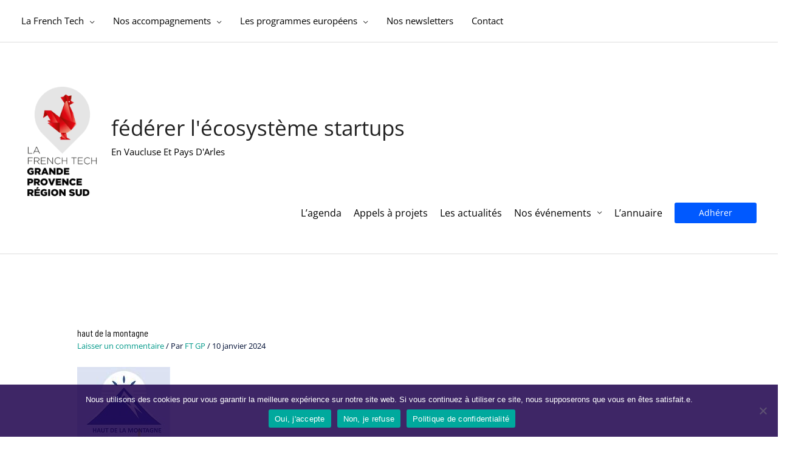

--- FILE ---
content_type: text/html; charset=UTF-8
request_url: https://lafrenchtech-grandeprovence.fr/ecosysteme/haut-de-la-montagne/haut-de-la-montagne/
body_size: 48106
content:
<!DOCTYPE html>
<html lang="fr-FR">
<head> <script type="text/javascript">if(!gform){document.addEventListener("gform_main_scripts_loaded",function(){gform.scriptsLoaded=!0}),window.addEventListener("DOMContentLoaded",function(){gform.domLoaded=!0});var gform={domLoaded:!1,scriptsLoaded:!1,initializeOnLoaded:function(o){gform.domLoaded&&gform.scriptsLoaded?o():!gform.domLoaded&&gform.scriptsLoaded?window.addEventListener("DOMContentLoaded",o):document.addEventListener("gform_main_scripts_loaded",o)},hooks:{action:{},filter:{}},addAction:function(o,n,r,t){gform.addHook("action",o,n,r,t)},addFilter:function(o,n,r,t){gform.addHook("filter",o,n,r,t)},doAction:function(o){gform.doHook("action",o,arguments)},applyFilters:function(o){return gform.doHook("filter",o,arguments)},removeAction:function(o,n){gform.removeHook("action",o,n)},removeFilter:function(o,n,r){gform.removeHook("filter",o,n,r)},addHook:function(o,n,r,t,i){null==gform.hooks[o][n]&&(gform.hooks[o][n]=[]);var e=gform.hooks[o][n];null==i&&(i=n+"_"+e.length),null==t&&(t=10),gform.hooks[o][n].push({tag:i,callable:r,priority:t})},doHook:function(o,n,r){if(r=Array.prototype.slice.call(r,1),null!=gform.hooks[o][n]){var t,i=gform.hooks[o][n];i.sort(function(o,n){return o.priority-n.priority});for(var e=0;e<i.length;e++)"function"!=typeof(t=i[e].callable)&&(t=window[t]),"action"==o?t.apply(null,r):r[0]=t.apply(null,r)}if("filter"==o)return r[0]},removeHook:function(o,n,r,t){if(null!=gform.hooks[o][n])for(var i=gform.hooks[o][n],e=i.length-1;0<=e;e--)null!=t&&t!=i[e].tag||null!=r&&r!=i[e].priority||i.splice(e,1)}}}</script>
<meta charset="UTF-8">
<meta name="viewport" content="width=device-width, initial-scale=1">
	<link rel="profile" href="https://gmpg.org/xfn/11"> 
	<meta name='robots' content='index, follow, max-image-preview:large, max-snippet:-1, max-video-preview:-1' />
	<style>img:is([sizes="auto" i], [sizes^="auto," i]) { contain-intrinsic-size: 3000px 1500px }</style>
	
	<!-- This site is optimized with the Yoast SEO plugin v24.6 - https://yoast.com/wordpress/plugins/seo/ -->
	<title>haut de la montagne - Fédérer l&#039;écosystème startups</title>
	<link rel="canonical" href="https://lafrenchtech-grandeprovence.fr/ecosysteme/haut-de-la-montagne/haut-de-la-montagne/" />
	<meta property="og:locale" content="fr_FR" />
	<meta property="og:type" content="article" />
	<meta property="og:title" content="haut de la montagne - Fédérer l&#039;écosystème startups" />
	<meta property="og:url" content="https://lafrenchtech-grandeprovence.fr/ecosysteme/haut-de-la-montagne/haut-de-la-montagne/" />
	<meta property="og:site_name" content="Fédérer l&#039;écosystème startups" />
	<meta property="og:image" content="https://lafrenchtech-grandeprovence.fr/ecosysteme/haut-de-la-montagne/haut-de-la-montagne" />
	<meta property="og:image:width" content="1" />
	<meta property="og:image:height" content="1" />
	<meta property="og:image:type" content="image/jpeg" />
	<meta name="twitter:card" content="summary_large_image" />
	<script type="application/ld+json" class="yoast-schema-graph">{"@context":"https://schema.org","@graph":[{"@type":"WebPage","@id":"https://lafrenchtech-grandeprovence.fr/ecosysteme/haut-de-la-montagne/haut-de-la-montagne/","url":"https://lafrenchtech-grandeprovence.fr/ecosysteme/haut-de-la-montagne/haut-de-la-montagne/","name":"haut de la montagne - Fédérer l&#039;écosystème startups","isPartOf":{"@id":"https://lafrenchtech-grandeprovence.fr/#website"},"primaryImageOfPage":{"@id":"https://lafrenchtech-grandeprovence.fr/ecosysteme/haut-de-la-montagne/haut-de-la-montagne/#primaryimage"},"image":{"@id":"https://lafrenchtech-grandeprovence.fr/ecosysteme/haut-de-la-montagne/haut-de-la-montagne/#primaryimage"},"thumbnailUrl":"https://lafrenchtech-grandeprovence.fr/wp-content/uploads/2024/01/haut-de-la-montagne.jpg","datePublished":"2024-01-10T22:15:33+00:00","breadcrumb":{"@id":"https://lafrenchtech-grandeprovence.fr/ecosysteme/haut-de-la-montagne/haut-de-la-montagne/#breadcrumb"},"inLanguage":"fr-FR","potentialAction":[{"@type":"ReadAction","target":["https://lafrenchtech-grandeprovence.fr/ecosysteme/haut-de-la-montagne/haut-de-la-montagne/"]}]},{"@type":"ImageObject","inLanguage":"fr-FR","@id":"https://lafrenchtech-grandeprovence.fr/ecosysteme/haut-de-la-montagne/haut-de-la-montagne/#primaryimage","url":"https://lafrenchtech-grandeprovence.fr/wp-content/uploads/2024/01/haut-de-la-montagne.jpg","contentUrl":"https://lafrenchtech-grandeprovence.fr/wp-content/uploads/2024/01/haut-de-la-montagne.jpg","width":153,"height":132},{"@type":"BreadcrumbList","@id":"https://lafrenchtech-grandeprovence.fr/ecosysteme/haut-de-la-montagne/haut-de-la-montagne/#breadcrumb","itemListElement":[{"@type":"ListItem","position":1,"name":"Accueil","item":"https://lafrenchtech-grandeprovence.fr/"},{"@type":"ListItem","position":2,"name":"Haut de la montagne","item":"https://lafrenchtech-grandeprovence.fr/ecosysteme/haut-de-la-montagne/"},{"@type":"ListItem","position":3,"name":"haut de la montagne"}]},{"@type":"WebSite","@id":"https://lafrenchtech-grandeprovence.fr/#website","url":"https://lafrenchtech-grandeprovence.fr/","name":"Fédérer l&#039;écosystème startups","description":"en Vaucluse et pays d&#039;Arles","publisher":{"@id":"https://lafrenchtech-grandeprovence.fr/#organization"},"potentialAction":[{"@type":"SearchAction","target":{"@type":"EntryPoint","urlTemplate":"https://lafrenchtech-grandeprovence.fr/?s={search_term_string}"},"query-input":{"@type":"PropertyValueSpecification","valueRequired":true,"valueName":"search_term_string"}}],"inLanguage":"fr-FR"},{"@type":"Organization","@id":"https://lafrenchtech-grandeprovence.fr/#organization","name":"Fédérer l&#039;écosystème startups","url":"https://lafrenchtech-grandeprovence.fr/","logo":{"@type":"ImageObject","inLanguage":"fr-FR","@id":"https://lafrenchtech-grandeprovence.fr/#/schema/logo/image/","url":"https://lafrenchtech-grandeprovence.fr/wp-content/uploads/2024/02/Logo_FT_GrandeProvenceRegionSud_Couleur.png","contentUrl":"https://lafrenchtech-grandeprovence.fr/wp-content/uploads/2024/02/Logo_FT_GrandeProvenceRegionSud_Couleur.png","width":921,"height":1376,"caption":"Fédérer l&#039;écosystème startups"},"image":{"@id":"https://lafrenchtech-grandeprovence.fr/#/schema/logo/image/"}}]}</script>
	<!-- / Yoast SEO plugin. -->


<link rel='dns-prefetch' href='//stats.wp.com' />
<link rel='dns-prefetch' href='//fonts.googleapis.com' />
<link rel="alternate" type="application/rss+xml" title="Fédérer l&#039;écosystème startups &raquo; Flux" href="https://lafrenchtech-grandeprovence.fr/feed/" />
<link rel="alternate" type="application/rss+xml" title="Fédérer l&#039;écosystème startups &raquo; Flux des commentaires" href="https://lafrenchtech-grandeprovence.fr/comments/feed/" />
<link rel="alternate" type="text/calendar" title="Fédérer l&#039;écosystème startups &raquo; Flux iCal" href="https://lafrenchtech-grandeprovence.fr/agenda/?ical=1" />
<link rel="alternate" type="application/rss+xml" title="Fédérer l&#039;écosystème startups &raquo; haut de la montagne Flux des commentaires" href="https://lafrenchtech-grandeprovence.fr/ecosysteme/haut-de-la-montagne/haut-de-la-montagne/feed/" />
<script>
window._wpemojiSettings = {"baseUrl":"https:\/\/s.w.org\/images\/core\/emoji\/15.0.3\/72x72\/","ext":".png","svgUrl":"https:\/\/s.w.org\/images\/core\/emoji\/15.0.3\/svg\/","svgExt":".svg","source":{"concatemoji":"https:\/\/lafrenchtech-grandeprovence.fr\/wp-includes\/js\/wp-emoji-release.min.js?ver=6.7.4"}};
/*! This file is auto-generated */
!function(i,n){var o,s,e;function c(e){try{var t={supportTests:e,timestamp:(new Date).valueOf()};sessionStorage.setItem(o,JSON.stringify(t))}catch(e){}}function p(e,t,n){e.clearRect(0,0,e.canvas.width,e.canvas.height),e.fillText(t,0,0);var t=new Uint32Array(e.getImageData(0,0,e.canvas.width,e.canvas.height).data),r=(e.clearRect(0,0,e.canvas.width,e.canvas.height),e.fillText(n,0,0),new Uint32Array(e.getImageData(0,0,e.canvas.width,e.canvas.height).data));return t.every(function(e,t){return e===r[t]})}function u(e,t,n){switch(t){case"flag":return n(e,"\ud83c\udff3\ufe0f\u200d\u26a7\ufe0f","\ud83c\udff3\ufe0f\u200b\u26a7\ufe0f")?!1:!n(e,"\ud83c\uddfa\ud83c\uddf3","\ud83c\uddfa\u200b\ud83c\uddf3")&&!n(e,"\ud83c\udff4\udb40\udc67\udb40\udc62\udb40\udc65\udb40\udc6e\udb40\udc67\udb40\udc7f","\ud83c\udff4\u200b\udb40\udc67\u200b\udb40\udc62\u200b\udb40\udc65\u200b\udb40\udc6e\u200b\udb40\udc67\u200b\udb40\udc7f");case"emoji":return!n(e,"\ud83d\udc26\u200d\u2b1b","\ud83d\udc26\u200b\u2b1b")}return!1}function f(e,t,n){var r="undefined"!=typeof WorkerGlobalScope&&self instanceof WorkerGlobalScope?new OffscreenCanvas(300,150):i.createElement("canvas"),a=r.getContext("2d",{willReadFrequently:!0}),o=(a.textBaseline="top",a.font="600 32px Arial",{});return e.forEach(function(e){o[e]=t(a,e,n)}),o}function t(e){var t=i.createElement("script");t.src=e,t.defer=!0,i.head.appendChild(t)}"undefined"!=typeof Promise&&(o="wpEmojiSettingsSupports",s=["flag","emoji"],n.supports={everything:!0,everythingExceptFlag:!0},e=new Promise(function(e){i.addEventListener("DOMContentLoaded",e,{once:!0})}),new Promise(function(t){var n=function(){try{var e=JSON.parse(sessionStorage.getItem(o));if("object"==typeof e&&"number"==typeof e.timestamp&&(new Date).valueOf()<e.timestamp+604800&&"object"==typeof e.supportTests)return e.supportTests}catch(e){}return null}();if(!n){if("undefined"!=typeof Worker&&"undefined"!=typeof OffscreenCanvas&&"undefined"!=typeof URL&&URL.createObjectURL&&"undefined"!=typeof Blob)try{var e="postMessage("+f.toString()+"("+[JSON.stringify(s),u.toString(),p.toString()].join(",")+"));",r=new Blob([e],{type:"text/javascript"}),a=new Worker(URL.createObjectURL(r),{name:"wpTestEmojiSupports"});return void(a.onmessage=function(e){c(n=e.data),a.terminate(),t(n)})}catch(e){}c(n=f(s,u,p))}t(n)}).then(function(e){for(var t in e)n.supports[t]=e[t],n.supports.everything=n.supports.everything&&n.supports[t],"flag"!==t&&(n.supports.everythingExceptFlag=n.supports.everythingExceptFlag&&n.supports[t]);n.supports.everythingExceptFlag=n.supports.everythingExceptFlag&&!n.supports.flag,n.DOMReady=!1,n.readyCallback=function(){n.DOMReady=!0}}).then(function(){return e}).then(function(){var e;n.supports.everything||(n.readyCallback(),(e=n.source||{}).concatemoji?t(e.concatemoji):e.wpemoji&&e.twemoji&&(t(e.twemoji),t(e.wpemoji)))}))}((window,document),window._wpemojiSettings);
</script>
<link rel='stylesheet' id='astra-theme-css-css' href='https://lafrenchtech-grandeprovence.fr/wp-content/themes/astra/assets/css/minified/style.min.css?ver=4.8.13' media='all' />
<style id='astra-theme-css-inline-css'>
.ast-no-sidebar .entry-content .alignfull {margin-left: calc( -50vw + 50%);margin-right: calc( -50vw + 50%);max-width: 100vw;width: 100vw;}.ast-no-sidebar .entry-content .alignwide {margin-left: calc(-41vw + 50%);margin-right: calc(-41vw + 50%);max-width: unset;width: unset;}.ast-no-sidebar .entry-content .alignfull .alignfull,.ast-no-sidebar .entry-content .alignfull .alignwide,.ast-no-sidebar .entry-content .alignwide .alignfull,.ast-no-sidebar .entry-content .alignwide .alignwide,.ast-no-sidebar .entry-content .wp-block-column .alignfull,.ast-no-sidebar .entry-content .wp-block-column .alignwide{width: 100%;margin-left: auto;margin-right: auto;}.wp-block-gallery,.blocks-gallery-grid {margin: 0;}.wp-block-separator {max-width: 100px;}.wp-block-separator.is-style-wide,.wp-block-separator.is-style-dots {max-width: none;}.entry-content .has-2-columns .wp-block-column:first-child {padding-right: 10px;}.entry-content .has-2-columns .wp-block-column:last-child {padding-left: 10px;}@media (max-width: 782px) {.entry-content .wp-block-columns .wp-block-column {flex-basis: 100%;}.entry-content .has-2-columns .wp-block-column:first-child {padding-right: 0;}.entry-content .has-2-columns .wp-block-column:last-child {padding-left: 0;}}body .entry-content .wp-block-latest-posts {margin-left: 0;}body .entry-content .wp-block-latest-posts li {list-style: none;}.ast-no-sidebar .ast-container .entry-content .wp-block-latest-posts {margin-left: 0;}.ast-header-break-point .entry-content .alignwide {margin-left: auto;margin-right: auto;}.entry-content .blocks-gallery-item img {margin-bottom: auto;}.wp-block-pullquote {border-top: 4px solid #555d66;border-bottom: 4px solid #555d66;color: #40464d;}:root{--ast-post-nav-space:0;--ast-container-default-xlg-padding:6.67em;--ast-container-default-lg-padding:5.67em;--ast-container-default-slg-padding:4.34em;--ast-container-default-md-padding:3.34em;--ast-container-default-sm-padding:6.67em;--ast-container-default-xs-padding:2.4em;--ast-container-default-xxs-padding:1.4em;--ast-code-block-background:#EEEEEE;--ast-comment-inputs-background:#FAFAFA;--ast-normal-container-width:1200px;--ast-narrow-container-width:750px;--ast-blog-title-font-weight:normal;--ast-blog-meta-weight:inherit;--ast-global-color-primary:var(--ast-global-color-5);--ast-global-color-secondary:var(--ast-global-color-4);--ast-global-color-alternate-background:var(--ast-global-color-7);--ast-global-color-subtle-background:var(--ast-global-color-6);}html{font-size:81.25%;}a,.page-title{color:#000cff;}a:hover,a:focus{color:var(--ast-global-color-0);}body,button,input,select,textarea,.ast-button,.ast-custom-button{font-family:'Open Sans',sans-serif;font-weight:400;font-size:13px;font-size:1rem;line-height:var(--ast-body-line-height,1.66em);}blockquote{color:#000000;}p,.entry-content p{margin-bottom:1.78em;}h1,.entry-content h1,h2,.entry-content h2,h3,.entry-content h3,h4,.entry-content h4,h5,.entry-content h5,h6,.entry-content h6,.site-title,.site-title a{font-family:'Open Sans',sans-serif;font-weight:700;line-height:10em;}.site-title{font-size:35px;font-size:2.6923076923077rem;display:block;}header .custom-logo-link img{max-width:135px;width:135px;}.astra-logo-svg{width:135px;}.site-header .site-description{font-size:15px;font-size:1.1538461538462rem;display:block;}.entry-title{font-size:15px;font-size:1.1538461538462rem;}.ast-blog-meta-container{font-size:14px;font-size:1.0769230769231rem;}.archive .ast-article-post .ast-article-inner,.blog .ast-article-post .ast-article-inner,.archive .ast-article-post .ast-article-inner:hover,.blog .ast-article-post .ast-article-inner:hover{overflow:hidden;}h1,.entry-content h1{font-size:40px;font-size:3.0769230769231rem;font-weight:400;font-family:'Open Sans',sans-serif;line-height:1.4em;}h2,.entry-content h2{font-size:32px;font-size:2.4615384615385rem;font-weight:400;font-family:'Open Sans',sans-serif;line-height:1.3em;}h3,.entry-content h3{font-size:26px;font-size:2rem;font-weight:400;font-family:'Open Sans',sans-serif;line-height:1.3em;}h4,.entry-content h4{font-size:24px;font-size:1.8461538461538rem;line-height:1.2em;font-weight:400;font-family:'Open Sans',sans-serif;}h5,.entry-content h5{font-size:20px;font-size:1.5384615384615rem;line-height:1.2em;font-weight:400;font-family:'Open Sans',sans-serif;}h6,.entry-content h6{font-size:16px;font-size:1.2307692307692rem;line-height:1.25em;font-weight:400;font-family:'Open Sans',sans-serif;}::selection{background-color:var(--ast-global-color-1);color:#ffffff;}body,h1,.entry-title a,.entry-content h1,h2,.entry-content h2,h3,.entry-content h3,h4,.entry-content h4,h5,.entry-content h5,h6,.entry-content h6{color:#000000;}.tagcloud a:hover,.tagcloud a:focus,.tagcloud a.current-item{color:#ffffff;border-color:#000cff;background-color:#000cff;}input:focus,input[type="text"]:focus,input[type="email"]:focus,input[type="url"]:focus,input[type="password"]:focus,input[type="reset"]:focus,input[type="search"]:focus,textarea:focus{border-color:#000cff;}input[type="radio"]:checked,input[type=reset],input[type="checkbox"]:checked,input[type="checkbox"]:hover:checked,input[type="checkbox"]:focus:checked,input[type=range]::-webkit-slider-thumb{border-color:#000cff;background-color:#000cff;box-shadow:none;}.site-footer a:hover + .post-count,.site-footer a:focus + .post-count{background:#000cff;border-color:#000cff;}.single .nav-links .nav-previous,.single .nav-links .nav-next{color:#000cff;}.entry-meta,.entry-meta *{line-height:1.45;color:#000cff;}.entry-meta a:not(.ast-button):hover,.entry-meta a:not(.ast-button):hover *,.entry-meta a:not(.ast-button):focus,.entry-meta a:not(.ast-button):focus *,.page-links > .page-link,.page-links .page-link:hover,.post-navigation a:hover{color:var(--ast-global-color-0);}#cat option,.secondary .calendar_wrap thead a,.secondary .calendar_wrap thead a:visited{color:#000cff;}.secondary .calendar_wrap #today,.ast-progress-val span{background:#000cff;}.secondary a:hover + .post-count,.secondary a:focus + .post-count{background:#000cff;border-color:#000cff;}.calendar_wrap #today > a{color:#ffffff;}.page-links .page-link,.single .post-navigation a{color:#000cff;}.ast-search-menu-icon .search-form button.search-submit{padding:0 4px;}.ast-search-menu-icon form.search-form{padding-right:0;}.ast-header-search .ast-search-menu-icon.ast-dropdown-active .search-form,.ast-header-search .ast-search-menu-icon.ast-dropdown-active .search-field:focus{transition:all 0.2s;}.search-form input.search-field:focus{outline:none;}.widget-title,.widget .wp-block-heading{font-size:18px;font-size:1.3846153846154rem;color:#000000;}.single .ast-author-details .author-title{color:var(--ast-global-color-0);}.ast-search-menu-icon.slide-search a:focus-visible:focus-visible,.astra-search-icon:focus-visible,#close:focus-visible,a:focus-visible,.ast-menu-toggle:focus-visible,.site .skip-link:focus-visible,.wp-block-loginout input:focus-visible,.wp-block-search.wp-block-search__button-inside .wp-block-search__inside-wrapper,.ast-header-navigation-arrow:focus-visible,.woocommerce .wc-proceed-to-checkout > .checkout-button:focus-visible,.woocommerce .woocommerce-MyAccount-navigation ul li a:focus-visible,.ast-orders-table__row .ast-orders-table__cell:focus-visible,.woocommerce .woocommerce-order-details .order-again > .button:focus-visible,.woocommerce .woocommerce-message a.button.wc-forward:focus-visible,.woocommerce #minus_qty:focus-visible,.woocommerce #plus_qty:focus-visible,a#ast-apply-coupon:focus-visible,.woocommerce .woocommerce-info a:focus-visible,.woocommerce .astra-shop-summary-wrap a:focus-visible,.woocommerce a.wc-forward:focus-visible,#ast-apply-coupon:focus-visible,.woocommerce-js .woocommerce-mini-cart-item a.remove:focus-visible,#close:focus-visible,.button.search-submit:focus-visible,#search_submit:focus,.normal-search:focus-visible,.ast-header-account-wrap:focus-visible,.woocommerce .ast-on-card-button.ast-quick-view-trigger:focus{outline-style:dotted;outline-color:inherit;outline-width:thin;}input:focus,input[type="text"]:focus,input[type="email"]:focus,input[type="url"]:focus,input[type="password"]:focus,input[type="reset"]:focus,input[type="search"]:focus,input[type="number"]:focus,textarea:focus,.wp-block-search__input:focus,[data-section="section-header-mobile-trigger"] .ast-button-wrap .ast-mobile-menu-trigger-minimal:focus,.ast-mobile-popup-drawer.active .menu-toggle-close:focus,.woocommerce-ordering select.orderby:focus,#ast-scroll-top:focus,#coupon_code:focus,.woocommerce-page #comment:focus,.woocommerce #reviews #respond input#submit:focus,.woocommerce a.add_to_cart_button:focus,.woocommerce .button.single_add_to_cart_button:focus,.woocommerce .woocommerce-cart-form button:focus,.woocommerce .woocommerce-cart-form__cart-item .quantity .qty:focus,.woocommerce .woocommerce-billing-fields .woocommerce-billing-fields__field-wrapper .woocommerce-input-wrapper > .input-text:focus,.woocommerce #order_comments:focus,.woocommerce #place_order:focus,.woocommerce .woocommerce-address-fields .woocommerce-address-fields__field-wrapper .woocommerce-input-wrapper > .input-text:focus,.woocommerce .woocommerce-MyAccount-content form button:focus,.woocommerce .woocommerce-MyAccount-content .woocommerce-EditAccountForm .woocommerce-form-row .woocommerce-Input.input-text:focus,.woocommerce .ast-woocommerce-container .woocommerce-pagination ul.page-numbers li a:focus,body #content .woocommerce form .form-row .select2-container--default .select2-selection--single:focus,#ast-coupon-code:focus,.woocommerce.woocommerce-js .quantity input[type=number]:focus,.woocommerce-js .woocommerce-mini-cart-item .quantity input[type=number]:focus,.woocommerce p#ast-coupon-trigger:focus{border-style:dotted;border-color:inherit;border-width:thin;}input{outline:none;}.main-header-menu .menu-link,.ast-header-custom-item a{color:#000000;}.main-header-menu .menu-item:hover > .menu-link,.main-header-menu .menu-item:hover > .ast-menu-toggle,.main-header-menu .ast-masthead-custom-menu-items a:hover,.main-header-menu .menu-item.focus > .menu-link,.main-header-menu .menu-item.focus > .ast-menu-toggle,.main-header-menu .current-menu-item > .menu-link,.main-header-menu .current-menu-ancestor > .menu-link,.main-header-menu .current-menu-item > .ast-menu-toggle,.main-header-menu .current-menu-ancestor > .ast-menu-toggle{color:#000cff;}.header-main-layout-3 .ast-main-header-bar-alignment{margin-right:auto;}.header-main-layout-2 .site-header-section-left .ast-site-identity{text-align:left;}.ast-logo-title-inline .site-logo-img{padding-right:1em;}.site-logo-img img{ transition:all 0.2s linear;}body .ast-oembed-container *{position:absolute;top:0;width:100%;height:100%;left:0;}body .wp-block-embed-pocket-casts .ast-oembed-container *{position:unset;}.ast-header-break-point .ast-mobile-menu-buttons-minimal.menu-toggle{background:transparent;color:#006aff;}.ast-header-break-point .ast-mobile-menu-buttons-outline.menu-toggle{background:transparent;border:1px solid #006aff;color:#006aff;}.ast-header-break-point .ast-mobile-menu-buttons-fill.menu-toggle{background:#006aff;color:var(--ast-global-color-5);}.ast-single-post-featured-section + article {margin-top: 2em;}.site-content .ast-single-post-featured-section img {width: 100%;overflow: hidden;object-fit: cover;}.ast-separate-container .site-content .ast-single-post-featured-section + article {margin-top: -80px;z-index: 9;position: relative;border-radius: 4px;}@media (min-width: 769px) {.ast-no-sidebar .site-content .ast-article-image-container--wide {margin-left: -120px;margin-right: -120px;max-width: unset;width: unset;}.ast-left-sidebar .site-content .ast-article-image-container--wide,.ast-right-sidebar .site-content .ast-article-image-container--wide {margin-left: -10px;margin-right: -10px;}.site-content .ast-article-image-container--full {margin-left: calc( -50vw + 50%);margin-right: calc( -50vw + 50%);max-width: 100vw;width: 100vw;}.ast-left-sidebar .site-content .ast-article-image-container--full,.ast-right-sidebar .site-content .ast-article-image-container--full {margin-left: -10px;margin-right: -10px;max-width: inherit;width: auto;}}.site > .ast-single-related-posts-container {margin-top: 0;}@media (min-width: 769px) {.ast-desktop .ast-container--narrow {max-width: var(--ast-narrow-container-width);margin: 0 auto;}}.ast-small-footer{color:var(--ast-global-color-1);}.ast-small-footer > .ast-footer-overlay{background-color:var(--ast-global-color-5);;}.ast-small-footer a{color:var(--ast-global-color-0);}.ast-small-footer a:hover{color:#f7005a;}.footer-adv .footer-adv-overlay{border-top-style:solid;border-top-width:2px;border-top-color:var(--ast-global-color-0);}.footer-adv .widget-title,.footer-adv .widget-title a{color:var(--ast-global-color-1);}.footer-adv a{color:var(--ast-global-color-3);}.footer-adv .tagcloud a:hover,.footer-adv .tagcloud a.current-item{border-color:var(--ast-global-color-3);background-color:var(--ast-global-color-3);}.footer-adv a:hover,.footer-adv .no-widget-text a:hover,.footer-adv a:focus,.footer-adv .no-widget-text a:focus{color:var(--ast-global-color-0);}.footer-adv .calendar_wrap #today,.footer-adv a:hover + .post-count{background-color:var(--ast-global-color-3);}.footer-adv-overlay{background-color:#ededed;;}@media( max-width: 420px ) {.single .nav-links .nav-previous,.single .nav-links .nav-next {width: 100%;text-align: center;}}.wp-block-buttons.aligncenter{justify-content:center;}@media (max-width:782px){.entry-content .wp-block-columns .wp-block-column{margin-left:0px;}}.wp-block-image.aligncenter{margin-left:auto;margin-right:auto;}.wp-block-table.aligncenter{margin-left:auto;margin-right:auto;}.wp-block-buttons .wp-block-button.is-style-outline .wp-block-button__link.wp-element-button,.ast-outline-button,.wp-block-uagb-buttons-child .uagb-buttons-repeater.ast-outline-button{border-color:#0064ff;border-top-width:2px;border-right-width:2px;border-bottom-width:2px;border-left-width:2px;font-family:'Open Sans',sans-serif;font-weight:400;line-height:1em;border-top-left-radius:0px;border-top-right-radius:0px;border-bottom-right-radius:0px;border-bottom-left-radius:0px;}.wp-block-buttons .wp-block-button.is-style-outline > .wp-block-button__link:not(.has-text-color),.wp-block-buttons .wp-block-button.wp-block-button__link.is-style-outline:not(.has-text-color),.ast-outline-button{color:var(--ast-global-color-5);}.wp-block-button.is-style-outline .wp-block-button__link:hover,.wp-block-buttons .wp-block-button.is-style-outline .wp-block-button__link:focus,.wp-block-buttons .wp-block-button.is-style-outline > .wp-block-button__link:not(.has-text-color):hover,.wp-block-buttons .wp-block-button.wp-block-button__link.is-style-outline:not(.has-text-color):hover,.ast-outline-button:hover,.ast-outline-button:focus,.wp-block-uagb-buttons-child .uagb-buttons-repeater.ast-outline-button:hover,.wp-block-uagb-buttons-child .uagb-buttons-repeater.ast-outline-button:focus{color:var(--ast-global-color-5);background-color:#000d47;}.wp-block-button .wp-block-button__link.wp-element-button.is-style-outline:not(.has-background),.wp-block-button.is-style-outline>.wp-block-button__link.wp-element-button:not(.has-background),.ast-outline-button{background-color:#0064ff;}@media (max-width:768px){.wp-block-buttons .wp-block-button.is-style-outline .wp-block-button__link.wp-element-button,.ast-outline-button,.wp-block-uagb-buttons-child .uagb-buttons-repeater.ast-outline-button{border-top-left-radius:0px;border-top-right-radius:0px;border-bottom-right-radius:0px;border-bottom-left-radius:0px;}}@media (max-width:544px){.wp-block-buttons .wp-block-button.is-style-outline .wp-block-button__link.wp-element-button,.ast-outline-button,.wp-block-uagb-buttons-child .uagb-buttons-repeater.ast-outline-button{border-top-left-radius:0px;border-top-right-radius:0px;border-bottom-right-radius:0px;border-bottom-left-radius:0px;}}.entry-content[data-ast-blocks-layout] > figure{margin-bottom:1em;}@media (max-width:768px){.ast-separate-container #primary,.ast-separate-container #secondary{padding:1.5em 0;}#primary,#secondary{padding:1.5em 0;margin:0;}.ast-left-sidebar #content > .ast-container{display:flex;flex-direction:column-reverse;width:100%;}.ast-separate-container .ast-article-post,.ast-separate-container .ast-article-single{padding:1.5em 2.14em;}.ast-author-box img.avatar{margin:20px 0 0 0;}}@media (min-width:769px){.ast-separate-container.ast-right-sidebar #primary,.ast-separate-container.ast-left-sidebar #primary{border:0;}.search-no-results.ast-separate-container #primary{margin-bottom:4em;}}.elementor-button-wrapper .elementor-button{border-style:solid;text-decoration:none;border-top-width:0;border-right-width:0;border-left-width:0;border-bottom-width:0;}body .elementor-button.elementor-size-sm,body .elementor-button.elementor-size-xs,body .elementor-button.elementor-size-md,body .elementor-button.elementor-size-lg,body .elementor-button.elementor-size-xl,body .elementor-button{border-top-left-radius:3px;border-top-right-radius:3px;border-bottom-right-radius:3px;border-bottom-left-radius:3px;padding-top:10px;padding-right:40px;padding-bottom:10px;padding-left:40px;}.elementor-button-wrapper .elementor-button{border-color:#006aff;background-color:#006aff;}.elementor-button-wrapper .elementor-button:hover,.elementor-button-wrapper .elementor-button:focus{color:#ffffff;background-color:#000d47;border-color:#000d47;}.wp-block-button .wp-block-button__link ,.elementor-button-wrapper .elementor-button,.elementor-button-wrapper .elementor-button:visited{color:var(--ast-global-color-5);}.wp-block-button .wp-block-button__link:hover,.wp-block-button .wp-block-button__link:focus{color:#ffffff;background-color:#000d47;border-color:#000d47;}.elementor-widget-heading h1.elementor-heading-title{line-height:1.4em;}.elementor-widget-heading h2.elementor-heading-title{line-height:1.3em;}.elementor-widget-heading h3.elementor-heading-title{line-height:1.3em;}.elementor-widget-heading h4.elementor-heading-title{line-height:1.2em;}.elementor-widget-heading h5.elementor-heading-title{line-height:1.2em;}.elementor-widget-heading h6.elementor-heading-title{line-height:1.25em;}.wp-block-button .wp-block-button__link{border-top-width:0;border-right-width:0;border-left-width:0;border-bottom-width:0;border-color:#006aff;background-color:#006aff;color:var(--ast-global-color-5);font-family:'Open Sans',sans-serif;font-weight:400;line-height:1em;font-size:14px;font-size:1.0769230769231rem;border-top-left-radius:3px;border-top-right-radius:3px;border-bottom-right-radius:3px;border-bottom-left-radius:3px;padding-top:10px;padding-right:40px;padding-bottom:10px;padding-left:40px;}@media (max-width:768px){.wp-block-button .wp-block-button__link{font-size:14px;font-size:1.0769230769231rem;}}@media (max-width:544px){.wp-block-button .wp-block-button__link{font-size:12px;font-size:0.92307692307692rem;}}.menu-toggle,button,.ast-button,.ast-custom-button,.button,input#submit,input[type="button"],input[type="submit"],input[type="reset"]{border-style:solid;border-top-width:0;border-right-width:0;border-left-width:0;border-bottom-width:0;color:var(--ast-global-color-5);border-color:#006aff;background-color:#006aff;padding-top:10px;padding-right:40px;padding-bottom:10px;padding-left:40px;font-family:'Open Sans',sans-serif;font-weight:400;font-size:14px;font-size:1.0769230769231rem;line-height:1em;border-top-left-radius:3px;border-top-right-radius:3px;border-bottom-right-radius:3px;border-bottom-left-radius:3px;}button:focus,.menu-toggle:hover,button:hover,.ast-button:hover,.ast-custom-button:hover .button:hover,.ast-custom-button:hover ,input[type=reset]:hover,input[type=reset]:focus,input#submit:hover,input#submit:focus,input[type="button"]:hover,input[type="button"]:focus,input[type="submit"]:hover,input[type="submit"]:focus{color:#ffffff;background-color:#000d47;border-color:#000d47;}@media (max-width:768px){.menu-toggle,button,.ast-button,.ast-custom-button,.button,input#submit,input[type="button"],input[type="submit"],input[type="reset"]{font-size:14px;font-size:1.0769230769231rem;}}@media (max-width:544px){.menu-toggle,button,.ast-button,.ast-custom-button,.button,input#submit,input[type="button"],input[type="submit"],input[type="reset"]{font-size:12px;font-size:0.92307692307692rem;}}@media (max-width:768px){.menu-toggle,button,.ast-button,.button,input#submit,input[type="button"],input[type="submit"],input[type="reset"]{font-size:14px;font-size:1.0769230769231rem;}.ast-mobile-header-stack .main-header-bar .ast-search-menu-icon{display:inline-block;}.ast-header-break-point.ast-header-custom-item-outside .ast-mobile-header-stack .main-header-bar .ast-search-icon{margin:0;}.ast-comment-avatar-wrap img{max-width:2.5em;}.ast-comment-meta{padding:0 1.8888em 1.3333em;}.ast-separate-container .ast-comment-list li.depth-1{padding:1.5em 2.14em;}.ast-separate-container .comment-respond{padding:2em 2.14em;}}@media (min-width:544px){.ast-container{max-width:100%;}}@media (max-width:544px){.ast-separate-container .ast-article-post,.ast-separate-container .ast-article-single,.ast-separate-container .comments-title,.ast-separate-container .ast-archive-description{padding:1.5em 1em;}.ast-separate-container #content .ast-container{padding-left:0.54em;padding-right:0.54em;}.ast-separate-container .ast-comment-list .bypostauthor{padding:.5em;}.ast-search-menu-icon.ast-dropdown-active .search-field{width:170px;}.menu-toggle,button,.ast-button,.button,input#submit,input[type="button"],input[type="submit"],input[type="reset"]{font-size:12px;font-size:0.92307692307692rem;}.site-branding img,.site-header .site-logo-img .custom-logo-link img{max-width:100%;}}.main-header-bar .button-custom-menu-item .ast-custom-button-link .ast-custom-button,.ast-theme-transparent-header .main-header-bar .button-custom-menu-item .ast-custom-button-link .ast-custom-button{font-family:'Open Sans',sans-serif;font-weight:400;font-size:14px;font-size:1.0769230769231rem;line-height:1;text-transform:none;}.main-header-bar .button-custom-menu-item .ast-custom-button-link .ast-custom-button{color:#ffffff;background-color:#0059ff;border-top-left-radius:3px;border-top-right-radius:3px;border-bottom-right-radius:3px;border-bottom-left-radius:3px;border-style:solid;border-top-width:0px;border-right-width:0px;border-left-width:0px;border-bottom-width:0px;}.main-header-bar .button-custom-menu-item .ast-custom-button-link .ast-custom-button:hover{color:#ffffff;background-color:#000080;}.ast-theme-transparent-header .main-header-bar .button-custom-menu-item .ast-custom-button-link .ast-custom-button{border-style:solid;}.footer-adv .tagcloud a:hover,.footer-adv .tagcloud a.current-item{color:#ffffff;}.footer-adv .calendar_wrap #today{color:#ffffff;} #ast-mobile-header .ast-site-header-cart-li a{pointer-events:none;}body,.ast-separate-container{background-color:#ffffff;background-image:none;}.ast-no-sidebar.ast-separate-container .entry-content .alignfull {margin-left: -6.67em;margin-right: -6.67em;width: auto;}@media (max-width: 1200px) {.ast-no-sidebar.ast-separate-container .entry-content .alignfull {margin-left: -2.4em;margin-right: -2.4em;}}@media (max-width: 768px) {.ast-no-sidebar.ast-separate-container .entry-content .alignfull {margin-left: -2.14em;margin-right: -2.14em;}}@media (max-width: 544px) {.ast-no-sidebar.ast-separate-container .entry-content .alignfull {margin-left: -1em;margin-right: -1em;}}.ast-no-sidebar.ast-separate-container .entry-content .alignwide {margin-left: -20px;margin-right: -20px;}.ast-no-sidebar.ast-separate-container .entry-content .wp-block-column .alignfull,.ast-no-sidebar.ast-separate-container .entry-content .wp-block-column .alignwide {margin-left: auto;margin-right: auto;width: 100%;}@media (max-width:768px){.site-title{display:block;}.site-header .site-description{display:none;}.ast-blog-meta-container{font-size:15px;font-size:1.1538461538462rem;}h1,.entry-content h1{font-size:30px;}h2,.entry-content h2{font-size:25px;}h3,.entry-content h3{font-size:20px;}.astra-logo-svg{width:86px;}header .custom-logo-link img,.ast-header-break-point .site-logo-img .custom-mobile-logo-link img{max-width:86px;width:86px;}}@media (max-width:544px){.site-title{display:none;}.site-header .site-description{display:none;}.entry-title{font-size:15px;font-size:1.1538461538462rem;}h1,.entry-content h1{font-size:30px;}h2,.entry-content h2{font-size:25px;}h3,.entry-content h3{font-size:20px;}header .custom-logo-link img,.ast-header-break-point .site-branding img,.ast-header-break-point .custom-logo-link img{max-width:73px;width:73px;}.astra-logo-svg{width:73px;}.ast-header-break-point .site-logo-img .custom-mobile-logo-link img{max-width:73px;}}@media (max-width:768px){html{font-size:74.1%;}}@media (max-width:544px){html{font-size:74.1%;}}@media (min-width:769px){.ast-container{max-width:1240px;}}@font-face {font-family: "Astra";src: url(https://lafrenchtech-grandeprovence.fr/wp-content/themes/astra/assets/fonts/astra.woff) format("woff"),url(https://lafrenchtech-grandeprovence.fr/wp-content/themes/astra/assets/fonts/astra.ttf) format("truetype"),url(https://lafrenchtech-grandeprovence.fr/wp-content/themes/astra/assets/fonts/astra.svg#astra) format("svg");font-weight: normal;font-style: normal;font-display: fallback;}@media (max-width:921px) {.main-header-bar .main-header-bar-navigation{display:none;}}@media (min-width:769px){.blog .site-content > .ast-container,.archive .site-content > .ast-container,.search .site-content > .ast-container{max-width:1578px;}}@media (min-width:769px){.single-post .site-content > .ast-container{max-width:1429px;}}.ast-desktop .main-header-menu.submenu-with-border .sub-menu,.ast-desktop .main-header-menu.submenu-with-border .astra-full-megamenu-wrapper{border-color:var(--ast-global-color-6);}.ast-desktop .main-header-menu.submenu-with-border .sub-menu{border-top-width:2px;border-right-width:2px;border-left-width:2px;border-bottom-width:2px;border-style:solid;}.ast-desktop .main-header-menu.submenu-with-border .sub-menu .sub-menu{top:-2px;}.ast-desktop .main-header-menu.submenu-with-border .sub-menu .menu-link,.ast-desktop .main-header-menu.submenu-with-border .children .menu-link{border-bottom-width:1px;border-style:solid;border-color:var(--ast-global-color-0);}@media (min-width:769px){.main-header-menu .sub-menu .menu-item.ast-left-align-sub-menu:hover > .sub-menu,.main-header-menu .sub-menu .menu-item.ast-left-align-sub-menu.focus > .sub-menu{margin-left:-4px;}}.ast-small-footer{border-top-style:solid;border-top-width:0;border-top-color:#ffffff;}.site .comments-area{padding-bottom:3em;}.ast-header-break-point .main-navigation ul .button-custom-menu-item .menu-link {padding: 0 20px;display: inline-block;width: 100%;border-bottom-width: 1px;border-style: solid;border-color: #eaeaea;}.button-custom-menu-item .ast-custom-button-link .ast-custom-button {font-size: inherit;font-family: inherit;font-weight: inherit;}.button-custom-menu-item .ast-custom-button-link .ast-custom-button:hover {transition: all 0.1s ease-in-out;}.ast-header-break-point.ast-header-custom-item-inside .main-header-bar .main-header-bar-navigation .ast-search-icon {display: none;}.ast-header-break-point.ast-header-custom-item-inside .main-header-bar .ast-search-menu-icon .search-form {padding: 0;display: block;overflow: hidden;}.ast-header-break-point .ast-header-custom-item .widget:last-child {margin-bottom: 1em;}.ast-header-custom-item .widget {margin: 0.5em;display: inline-block;vertical-align: middle;}.ast-header-custom-item .widget p {margin-bottom: 0;}.ast-header-custom-item .widget li {width: auto;}.ast-header-custom-item-inside .button-custom-menu-item .menu-link {display: none;}.ast-header-custom-item-inside.ast-header-break-point .button-custom-menu-item .ast-custom-button-link {display: none;}.ast-header-custom-item-inside.ast-header-break-point .button-custom-menu-item .menu-link {display: block;}.ast-header-break-point.ast-header-custom-item-outside .main-header-bar .ast-search-icon {margin-right: 1em;}.ast-header-break-point.ast-header-custom-item-inside .main-header-bar .ast-search-menu-icon .search-field,.ast-header-break-point.ast-header-custom-item-inside .main-header-bar .ast-search-menu-icon.ast-inline-search .search-field {width: 100%;padding-right: 5.5em;}.ast-header-break-point.ast-header-custom-item-inside .main-header-bar .ast-search-menu-icon .search-submit {display: block;position: absolute;height: 100%;top: 0;right: 0;padding: 0 1em;border-radius: 0;}.ast-header-break-point .ast-header-custom-item .ast-masthead-custom-menu-items {padding-left: 20px;padding-right: 20px;margin-bottom: 1em;margin-top: 1em;}.ast-header-custom-item-inside.ast-header-break-point .button-custom-menu-item {padding-left: 0;padding-right: 0;margin-top: 0;margin-bottom: 0;}.astra-icon-down_arrow::after {content: "\e900";font-family: Astra;}.astra-icon-close::after {content: "\e5cd";font-family: Astra;}.astra-icon-drag_handle::after {content: "\e25d";font-family: Astra;}.astra-icon-format_align_justify::after {content: "\e235";font-family: Astra;}.astra-icon-menu::after {content: "\e5d2";font-family: Astra;}.astra-icon-reorder::after {content: "\e8fe";font-family: Astra;}.astra-icon-search::after {content: "\e8b6";font-family: Astra;}.astra-icon-zoom_in::after {content: "\e56b";font-family: Astra;}.astra-icon-check-circle::after {content: "\e901";font-family: Astra;}.astra-icon-shopping-cart::after {content: "\f07a";font-family: Astra;}.astra-icon-shopping-bag::after {content: "\f290";font-family: Astra;}.astra-icon-shopping-basket::after {content: "\f291";font-family: Astra;}.astra-icon-circle-o::after {content: "\e903";font-family: Astra;}.astra-icon-certificate::after {content: "\e902";font-family: Astra;}blockquote {padding: 1.2em;}:root .has-ast-global-color-0-color{color:var(--ast-global-color-0);}:root .has-ast-global-color-0-background-color{background-color:var(--ast-global-color-0);}:root .wp-block-button .has-ast-global-color-0-color{color:var(--ast-global-color-0);}:root .wp-block-button .has-ast-global-color-0-background-color{background-color:var(--ast-global-color-0);}:root .has-ast-global-color-1-color{color:var(--ast-global-color-1);}:root .has-ast-global-color-1-background-color{background-color:var(--ast-global-color-1);}:root .wp-block-button .has-ast-global-color-1-color{color:var(--ast-global-color-1);}:root .wp-block-button .has-ast-global-color-1-background-color{background-color:var(--ast-global-color-1);}:root .has-ast-global-color-2-color{color:var(--ast-global-color-2);}:root .has-ast-global-color-2-background-color{background-color:var(--ast-global-color-2);}:root .wp-block-button .has-ast-global-color-2-color{color:var(--ast-global-color-2);}:root .wp-block-button .has-ast-global-color-2-background-color{background-color:var(--ast-global-color-2);}:root .has-ast-global-color-3-color{color:var(--ast-global-color-3);}:root .has-ast-global-color-3-background-color{background-color:var(--ast-global-color-3);}:root .wp-block-button .has-ast-global-color-3-color{color:var(--ast-global-color-3);}:root .wp-block-button .has-ast-global-color-3-background-color{background-color:var(--ast-global-color-3);}:root .has-ast-global-color-4-color{color:var(--ast-global-color-4);}:root .has-ast-global-color-4-background-color{background-color:var(--ast-global-color-4);}:root .wp-block-button .has-ast-global-color-4-color{color:var(--ast-global-color-4);}:root .wp-block-button .has-ast-global-color-4-background-color{background-color:var(--ast-global-color-4);}:root .has-ast-global-color-5-color{color:var(--ast-global-color-5);}:root .has-ast-global-color-5-background-color{background-color:var(--ast-global-color-5);}:root .wp-block-button .has-ast-global-color-5-color{color:var(--ast-global-color-5);}:root .wp-block-button .has-ast-global-color-5-background-color{background-color:var(--ast-global-color-5);}:root .has-ast-global-color-6-color{color:var(--ast-global-color-6);}:root .has-ast-global-color-6-background-color{background-color:var(--ast-global-color-6);}:root .wp-block-button .has-ast-global-color-6-color{color:var(--ast-global-color-6);}:root .wp-block-button .has-ast-global-color-6-background-color{background-color:var(--ast-global-color-6);}:root .has-ast-global-color-7-color{color:var(--ast-global-color-7);}:root .has-ast-global-color-7-background-color{background-color:var(--ast-global-color-7);}:root .wp-block-button .has-ast-global-color-7-color{color:var(--ast-global-color-7);}:root .wp-block-button .has-ast-global-color-7-background-color{background-color:var(--ast-global-color-7);}:root .has-ast-global-color-8-color{color:var(--ast-global-color-8);}:root .has-ast-global-color-8-background-color{background-color:var(--ast-global-color-8);}:root .wp-block-button .has-ast-global-color-8-color{color:var(--ast-global-color-8);}:root .wp-block-button .has-ast-global-color-8-background-color{background-color:var(--ast-global-color-8);}:root{--ast-global-color-0:#0170B9;--ast-global-color-1:#3a3a3a;--ast-global-color-2:#3a3a3a;--ast-global-color-3:#4B4F58;--ast-global-color-4:#F5F5F5;--ast-global-color-5:#FFFFFF;--ast-global-color-6:#E5E5E5;--ast-global-color-7:#424242;--ast-global-color-8:#000000;}:root {--ast-border-color : #dddddd;}#masthead .ast-container,.ast-header-breadcrumb .ast-container{max-width:100%;padding-left:35px;padding-right:35px;}@media (max-width:921px){#masthead .ast-container,.ast-header-breadcrumb .ast-container{padding-left:20px;padding-right:20px;}}.ast-header-break-point .main-navigation ul .button-custom-menu-item .menu-link {padding: 0 20px;display: inline-block;width: 100%;border-bottom-width: 1px;border-style: solid;border-color: #eaeaea;}.button-custom-menu-item .ast-custom-button-link .ast-custom-button {font-size: inherit;font-family: inherit;font-weight: inherit;}.button-custom-menu-item .ast-custom-button-link .ast-custom-button:hover {transition: all 0.1s ease-in-out;}.ast-header-break-point.ast-header-custom-item-inside .main-header-bar .main-header-bar-navigation .ast-search-icon {display: none;}.ast-header-break-point.ast-header-custom-item-inside .main-header-bar .ast-search-menu-icon .search-form {padding: 0;display: block;overflow: hidden;}.ast-header-break-point .ast-header-custom-item .widget:last-child {margin-bottom: 1em;}.ast-header-custom-item .widget {margin: 0.5em;display: inline-block;vertical-align: middle;}.ast-header-custom-item .widget p {margin-bottom: 0;}.ast-header-custom-item .widget li {width: auto;}.ast-header-custom-item-inside .button-custom-menu-item .menu-link {display: none;}.ast-header-custom-item-inside.ast-header-break-point .button-custom-menu-item .ast-custom-button-link {display: none;}.ast-header-custom-item-inside.ast-header-break-point .button-custom-menu-item .menu-link {display: block;}.ast-header-break-point.ast-header-custom-item-outside .main-header-bar .ast-search-icon {margin-right: 1em;}.ast-header-break-point.ast-header-custom-item-inside .main-header-bar .ast-search-menu-icon .search-field,.ast-header-break-point.ast-header-custom-item-inside .main-header-bar .ast-search-menu-icon.ast-inline-search .search-field {width: 100%;padding-right: 5.5em;}.ast-header-break-point.ast-header-custom-item-inside .main-header-bar .ast-search-menu-icon .search-submit {display: block;position: absolute;height: 100%;top: 0;right: 0;padding: 0 1em;border-radius: 0;}.ast-header-break-point .ast-header-custom-item .ast-masthead-custom-menu-items {padding-left: 20px;padding-right: 20px;margin-bottom: 1em;margin-top: 1em;}.ast-header-custom-item-inside.ast-header-break-point .button-custom-menu-item {padding-left: 0;padding-right: 0;margin-top: 0;margin-bottom: 0;}.astra-icon-down_arrow::after {content: "\e900";font-family: Astra;}.astra-icon-close::after {content: "\e5cd";font-family: Astra;}.astra-icon-drag_handle::after {content: "\e25d";font-family: Astra;}.astra-icon-format_align_justify::after {content: "\e235";font-family: Astra;}.astra-icon-menu::after {content: "\e5d2";font-family: Astra;}.astra-icon-reorder::after {content: "\e8fe";font-family: Astra;}.astra-icon-search::after {content: "\e8b6";font-family: Astra;}.astra-icon-zoom_in::after {content: "\e56b";font-family: Astra;}.astra-icon-check-circle::after {content: "\e901";font-family: Astra;}.astra-icon-shopping-cart::after {content: "\f07a";font-family: Astra;}.astra-icon-shopping-bag::after {content: "\f290";font-family: Astra;}.astra-icon-shopping-basket::after {content: "\f291";font-family: Astra;}.astra-icon-circle-o::after {content: "\e903";font-family: Astra;}.astra-icon-certificate::after {content: "\e902";font-family: Astra;}blockquote {padding: 1.2em;}:root .has-ast-global-color-0-color{color:var(--ast-global-color-0);}:root .has-ast-global-color-0-background-color{background-color:var(--ast-global-color-0);}:root .wp-block-button .has-ast-global-color-0-color{color:var(--ast-global-color-0);}:root .wp-block-button .has-ast-global-color-0-background-color{background-color:var(--ast-global-color-0);}:root .has-ast-global-color-1-color{color:var(--ast-global-color-1);}:root .has-ast-global-color-1-background-color{background-color:var(--ast-global-color-1);}:root .wp-block-button .has-ast-global-color-1-color{color:var(--ast-global-color-1);}:root .wp-block-button .has-ast-global-color-1-background-color{background-color:var(--ast-global-color-1);}:root .has-ast-global-color-2-color{color:var(--ast-global-color-2);}:root .has-ast-global-color-2-background-color{background-color:var(--ast-global-color-2);}:root .wp-block-button .has-ast-global-color-2-color{color:var(--ast-global-color-2);}:root .wp-block-button .has-ast-global-color-2-background-color{background-color:var(--ast-global-color-2);}:root .has-ast-global-color-3-color{color:var(--ast-global-color-3);}:root .has-ast-global-color-3-background-color{background-color:var(--ast-global-color-3);}:root .wp-block-button .has-ast-global-color-3-color{color:var(--ast-global-color-3);}:root .wp-block-button .has-ast-global-color-3-background-color{background-color:var(--ast-global-color-3);}:root .has-ast-global-color-4-color{color:var(--ast-global-color-4);}:root .has-ast-global-color-4-background-color{background-color:var(--ast-global-color-4);}:root .wp-block-button .has-ast-global-color-4-color{color:var(--ast-global-color-4);}:root .wp-block-button .has-ast-global-color-4-background-color{background-color:var(--ast-global-color-4);}:root .has-ast-global-color-5-color{color:var(--ast-global-color-5);}:root .has-ast-global-color-5-background-color{background-color:var(--ast-global-color-5);}:root .wp-block-button .has-ast-global-color-5-color{color:var(--ast-global-color-5);}:root .wp-block-button .has-ast-global-color-5-background-color{background-color:var(--ast-global-color-5);}:root .has-ast-global-color-6-color{color:var(--ast-global-color-6);}:root .has-ast-global-color-6-background-color{background-color:var(--ast-global-color-6);}:root .wp-block-button .has-ast-global-color-6-color{color:var(--ast-global-color-6);}:root .wp-block-button .has-ast-global-color-6-background-color{background-color:var(--ast-global-color-6);}:root .has-ast-global-color-7-color{color:var(--ast-global-color-7);}:root .has-ast-global-color-7-background-color{background-color:var(--ast-global-color-7);}:root .wp-block-button .has-ast-global-color-7-color{color:var(--ast-global-color-7);}:root .wp-block-button .has-ast-global-color-7-background-color{background-color:var(--ast-global-color-7);}:root .has-ast-global-color-8-color{color:var(--ast-global-color-8);}:root .has-ast-global-color-8-background-color{background-color:var(--ast-global-color-8);}:root .wp-block-button .has-ast-global-color-8-color{color:var(--ast-global-color-8);}:root .wp-block-button .has-ast-global-color-8-background-color{background-color:var(--ast-global-color-8);}:root{--ast-global-color-0:#0170B9;--ast-global-color-1:#3a3a3a;--ast-global-color-2:#3a3a3a;--ast-global-color-3:#4B4F58;--ast-global-color-4:#F5F5F5;--ast-global-color-5:#FFFFFF;--ast-global-color-6:#E5E5E5;--ast-global-color-7:#424242;--ast-global-color-8:#000000;}:root {--ast-border-color : #dddddd;}#masthead .ast-container,.ast-header-breadcrumb .ast-container{max-width:100%;padding-left:35px;padding-right:35px;}@media (max-width:921px){#masthead .ast-container,.ast-header-breadcrumb .ast-container{padding-left:20px;padding-right:20px;}}.ast-breadcrumbs .trail-browse,.ast-breadcrumbs .trail-items,.ast-breadcrumbs .trail-items li{display:inline-block;margin:0;padding:0;border:none;background:inherit;text-indent:0;text-decoration:none;}.ast-breadcrumbs .trail-browse{font-size:inherit;font-style:inherit;font-weight:inherit;color:inherit;}.ast-breadcrumbs .trail-items{list-style:none;}.trail-items li::after{padding:0 0.3em;content:"\00bb";}.trail-items li:last-of-type::after{display:none;}h1,.entry-content h1,h2,.entry-content h2,h3,.entry-content h3,h4,.entry-content h4,h5,.entry-content h5,h6,.entry-content h6{color:#000000;}.elementor-posts-container [CLASS*="ast-width-"]{width:100%;}.elementor-template-full-width .ast-container{display:block;}.elementor-screen-only,.screen-reader-text,.screen-reader-text span,.ui-helper-hidden-accessible{top:0 !important;}@media (max-width:544px){.elementor-element .elementor-wc-products .woocommerce[class*="columns-"] ul.products li.product{width:auto;margin:0;}.elementor-element .woocommerce .woocommerce-result-count{float:none;}}.ast-header-break-point .main-header-bar{border-bottom-width:1px;}@media (min-width:769px){.main-header-bar{border-bottom-width:1px;}}.main-header-menu .menu-item,#astra-footer-menu .menu-item,.main-header-bar .ast-masthead-custom-menu-items{-js-display:flex;display:flex;-webkit-box-pack:center;-webkit-justify-content:center;-moz-box-pack:center;-ms-flex-pack:center;justify-content:center;-webkit-box-orient:vertical;-webkit-box-direction:normal;-webkit-flex-direction:column;-moz-box-orient:vertical;-moz-box-direction:normal;-ms-flex-direction:column;flex-direction:column;}.main-header-menu > .menu-item > .menu-link,#astra-footer-menu > .menu-item > .menu-link{height:100%;-webkit-box-align:center;-webkit-align-items:center;-moz-box-align:center;-ms-flex-align:center;align-items:center;-js-display:flex;display:flex;}.ast-primary-menu-disabled .main-header-bar .ast-masthead-custom-menu-items{flex:unset;}.main-header-menu .sub-menu .menu-item.menu-item-has-children > .menu-link:after{position:absolute;right:1em;top:50%;transform:translate(0,-50%) rotate(270deg);}.ast-header-break-point .main-header-bar .main-header-bar-navigation .page_item_has_children > .ast-menu-toggle::before,.ast-header-break-point .main-header-bar .main-header-bar-navigation .menu-item-has-children > .ast-menu-toggle::before,.ast-mobile-popup-drawer .main-header-bar-navigation .menu-item-has-children>.ast-menu-toggle::before,.ast-header-break-point .ast-mobile-header-wrap .main-header-bar-navigation .menu-item-has-children > .ast-menu-toggle::before{font-weight:bold;content:"\e900";font-family:Astra;text-decoration:inherit;display:inline-block;}.ast-header-break-point .main-navigation ul.sub-menu .menu-item .menu-link:before{content:"\e900";font-family:Astra;font-size:.65em;text-decoration:inherit;display:inline-block;transform:translate(0,-2px) rotateZ(270deg);margin-right:5px;}.widget_search .search-form:after{font-family:Astra;font-size:1.2em;font-weight:normal;content:"\e8b6";position:absolute;top:50%;right:15px;transform:translate(0,-50%);}.astra-search-icon::before{content:"\e8b6";font-family:Astra;font-style:normal;font-weight:normal;text-decoration:inherit;text-align:center;-webkit-font-smoothing:antialiased;-moz-osx-font-smoothing:grayscale;z-index:3;}.main-header-bar .main-header-bar-navigation .page_item_has_children > a:after,.main-header-bar .main-header-bar-navigation .menu-item-has-children > a:after,.menu-item-has-children .ast-header-navigation-arrow:after{content:"\e900";display:inline-block;font-family:Astra;font-size:.6rem;font-weight:bold;text-rendering:auto;-webkit-font-smoothing:antialiased;-moz-osx-font-smoothing:grayscale;margin-left:10px;line-height:normal;}.menu-item-has-children .sub-menu .ast-header-navigation-arrow:after{margin-left:0;}.ast-mobile-popup-drawer .main-header-bar-navigation .ast-submenu-expanded>.ast-menu-toggle::before{transform:rotateX(180deg);}.ast-header-break-point .main-header-bar-navigation .menu-item-has-children > .menu-link:after{display:none;}@media (min-width:769px){.ast-builder-menu .main-navigation > ul > li:last-child a{margin-right:0;}}.ast-separate-container .ast-article-inner{background-color:#ffffff;background-image:none;}@media (max-width:768px){.ast-separate-container .ast-article-inner{background-color:#ffffff;background-image:none;}}@media (max-width:544px){.ast-separate-container .ast-article-inner{background-color:#ffffff;background-image:none;}}.ast-separate-container .ast-article-single:not(.ast-related-post),.woocommerce.ast-separate-container .ast-woocommerce-container,.ast-separate-container .error-404,.ast-separate-container .no-results,.single.ast-separate-container.ast-author-meta,.ast-separate-container .related-posts-title-wrapper,.ast-separate-container .comments-count-wrapper,.ast-box-layout.ast-plain-container .site-content,.ast-padded-layout.ast-plain-container .site-content,.ast-separate-container .ast-archive-description,.ast-separate-container .comments-area .comment-respond,.ast-separate-container .comments-area .ast-comment-list li,.ast-separate-container .comments-area .comments-title{background-color:#ffffff;background-image:none;}@media (max-width:768px){.ast-separate-container .ast-article-single:not(.ast-related-post),.woocommerce.ast-separate-container .ast-woocommerce-container,.ast-separate-container .error-404,.ast-separate-container .no-results,.single.ast-separate-container.ast-author-meta,.ast-separate-container .related-posts-title-wrapper,.ast-separate-container .comments-count-wrapper,.ast-box-layout.ast-plain-container .site-content,.ast-padded-layout.ast-plain-container .site-content,.ast-separate-container .ast-archive-description{background-color:#ffffff;background-image:none;}}@media (max-width:544px){.ast-separate-container .ast-article-single:not(.ast-related-post),.woocommerce.ast-separate-container .ast-woocommerce-container,.ast-separate-container .error-404,.ast-separate-container .no-results,.single.ast-separate-container.ast-author-meta,.ast-separate-container .related-posts-title-wrapper,.ast-separate-container .comments-count-wrapper,.ast-box-layout.ast-plain-container .site-content,.ast-padded-layout.ast-plain-container .site-content,.ast-separate-container .ast-archive-description{background-color:#ffffff;background-image:none;}}.ast-separate-container.ast-two-container #secondary .widget{background-color:#ffffff;background-image:none;}@media (max-width:768px){.ast-separate-container.ast-two-container #secondary .widget{background-color:#ffffff;background-image:none;}}@media (max-width:544px){.ast-separate-container.ast-two-container #secondary .widget{background-color:#ffffff;background-image:none;}}#ast-scroll-top {display: none;position: fixed;text-align: center;cursor: pointer;z-index: 99;width: 2.1em;height: 2.1em;line-height: 2.1;color: #ffffff;border-radius: 2px;content: "";outline: inherit;}@media (min-width: 769px) {#ast-scroll-top {content: "769";}}#ast-scroll-top .ast-icon.icon-arrow svg {margin-left: 0px;vertical-align: middle;transform: translate(0,-20%) rotate(180deg);width: 1.6em;}.ast-scroll-to-top-right {right: 30px;bottom: 30px;}.ast-scroll-to-top-left {left: 30px;bottom: 30px;}#ast-scroll-top{color:#ffffff;background-color:#ff0000;font-size:20px;}.ast-scroll-top-icon::before{content:"\e900";font-family:Astra;text-decoration:inherit;}.ast-scroll-top-icon{transform:rotate(180deg);}@media (max-width:768px){#ast-scroll-top .ast-icon.icon-arrow svg{width:1em;}}:root{--e-global-color-astglobalcolor0:#0170B9;--e-global-color-astglobalcolor1:#3a3a3a;--e-global-color-astglobalcolor2:#3a3a3a;--e-global-color-astglobalcolor3:#4B4F58;--e-global-color-astglobalcolor4:#F5F5F5;--e-global-color-astglobalcolor5:#FFFFFF;--e-global-color-astglobalcolor6:#E5E5E5;--e-global-color-astglobalcolor7:#424242;--e-global-color-astglobalcolor8:#000000;}.comment-reply-title{font-size:21px;font-size:1.6153846153846rem;}.ast-comment-meta{line-height:1.666666667;color:#000cff;font-size:11px;font-size:0.84615384615385rem;}.ast-comment-list #cancel-comment-reply-link{font-size:13px;font-size:1rem;}.comments-count-wrapper {padding: 2em 0;}.comments-count-wrapper .comments-title {font-weight: normal;word-wrap: break-word;}.ast-comment-list {margin: 0;word-wrap: break-word;padding-bottom: 0.5em;list-style: none;}.site-content article .comments-area {border-top: 1px solid var(--ast-single-post-border,var(--ast-border-color));}.ast-comment-list li {list-style: none;}.ast-comment-list li.depth-1 .ast-comment,.ast-comment-list li.depth-2 .ast-comment {border-bottom: 1px solid #eeeeee;}.ast-comment-list .comment-respond {padding: 1em 0;border-bottom: 1px solid #dddddd;}.ast-comment-list .comment-respond .comment-reply-title {margin-top: 0;padding-top: 0;}.ast-comment-list .comment-respond p {margin-bottom: .5em;}.ast-comment-list .ast-comment-edit-reply-wrap {-js-display: flex;display: flex;justify-content: flex-end;}.ast-comment-list .ast-edit-link {flex: 1;}.ast-comment-list .comment-awaiting-moderation {margin-bottom: 0;}.ast-comment {padding: 1em 0 ;}.ast-comment-avatar-wrap img {border-radius: 50%;}.ast-comment-content {clear: both;}.ast-comment-cite-wrap {text-align: left;}.ast-comment-cite-wrap cite {font-style: normal;}.comment-reply-title {padding-top: 1em;font-weight: normal;line-height: 1.65;}.ast-comment-meta {margin-bottom: 0.5em;}.comments-area {border-top: 1px solid #eeeeee;margin-top: 2em;}.comments-area .comment-form-comment {width: 100%;border: none;margin: 0;padding: 0;}.comments-area .comment-notes,.comments-area .comment-textarea,.comments-area .form-allowed-tags {margin-bottom: 1.5em;}.comments-area .form-submit {margin-bottom: 0;}.comments-area textarea#comment,.comments-area .ast-comment-formwrap input[type="text"] {width: 100%;border-radius: 0;vertical-align: middle;margin-bottom: 10px;}.comments-area .no-comments {margin-top: 0.5em;margin-bottom: 0.5em;}.comments-area p.logged-in-as {margin-bottom: 1em;}.ast-separate-container .comments-count-wrapper {background-color: #fff;padding: 2em 6.67em 0;}@media (max-width: 1200px) {.ast-separate-container .comments-count-wrapper {padding: 2em 3.34em;}}.ast-separate-container .comments-area {border-top: 0;}.ast-separate-container .ast-comment-list {padding-bottom: 0;}.ast-separate-container .ast-comment-list li {background-color: #fff;}.ast-separate-container .ast-comment-list li.depth-1 .children li {padding-bottom: 0;padding-top: 0;margin-bottom: 0;}.ast-separate-container .ast-comment-list li.depth-1 .ast-comment,.ast-separate-container .ast-comment-list li.depth-2 .ast-comment {border-bottom: 0;}.ast-separate-container .ast-comment-list .comment-respond {padding-top: 0;padding-bottom: 1em;background-color: transparent;}.ast-separate-container .ast-comment-list .pingback p {margin-bottom: 0;}.ast-separate-container .ast-comment-list .bypostauthor {padding: 2em;margin-bottom: 1em;}.ast-separate-container .ast-comment-list .bypostauthor li {background: transparent;margin-bottom: 0;padding: 0 0 0 2em;}.ast-separate-container .comment-reply-title {padding-top: 0;}.comment-content a {word-wrap: break-word;}.comment-form-legend {margin-bottom: unset;padding: 0 0.5em;}.ast-separate-container .ast-comment-list li.depth-1 {padding: 4em 6.67em;margin-bottom: 2em;}@media (max-width: 1200px) {.ast-separate-container .ast-comment-list li.depth-1 {padding: 3em 3.34em;}}.ast-separate-container .comment-respond {background-color: #fff;padding: 4em 6.67em;border-bottom: 0;}@media (max-width: 1200px) {.ast-separate-container .comment-respond {padding: 3em 2.34em;}}.ast-comment-list .children {margin-left: 2em;}@media (max-width: 992px) {.ast-comment-list .children {margin-left: 1em;}}.ast-comment-list #cancel-comment-reply-link {white-space: nowrap;font-size: 15px;font-size: 1rem;margin-left: 1em;}.ast-comment-avatar-wrap {float: left;clear: right;margin-right: 1.33333em;}.ast-comment-meta-wrap {float: left;clear: right;padding: 0 0 1.33333em;}.ast-comment-time .timendate,.ast-comment-time .reply {margin-right: 0.5em;}.comments-area #wp-comment-cookies-consent {margin-right: 10px;}.ast-page-builder-template .comments-area {padding-left: 20px;padding-right: 20px;margin-top: 0;margin-bottom: 2em;}.ast-separate-container .ast-comment-list .bypostauthor .bypostauthor {background: transparent;margin-bottom: 0;padding-right: 0;padding-bottom: 0;padding-top: 0;}@media (min-width:769px){.ast-separate-container .ast-comment-list li .comment-respond{padding-left:2.66666em;padding-right:2.66666em;}}@media (max-width:544px){.ast-separate-container .comments-count-wrapper{padding:1.5em 1em;}.ast-separate-container .ast-comment-list li.depth-1{padding:1.5em 1em;margin-bottom:1.5em;}.ast-separate-container .ast-comment-list .bypostauthor{padding:.5em;}.ast-separate-container .comment-respond{padding:1.5em 1em;}.ast-separate-container .ast-comment-list .bypostauthor li{padding:0 0 0 .5em;}.ast-comment-list .children{margin-left:0.66666em;}}@media (max-width:768px){.ast-comment-avatar-wrap img{max-width:2.5em;}.comments-area{margin-top:1.5em;}.ast-separate-container .comments-count-wrapper{padding:2em 2.14em;}.ast-separate-container .ast-comment-list li.depth-1{padding:1.5em 2.14em;}.ast-separate-container .comment-respond{padding:2em 2.14em;}}@media (max-width:768px){.ast-comment-avatar-wrap{margin-right:0.5em;}}.ast-desktop .astra-menu-animation-slide-up>.menu-item>.astra-full-megamenu-wrapper,.ast-desktop .astra-menu-animation-slide-up>.menu-item>.sub-menu,.ast-desktop .astra-menu-animation-slide-up>.menu-item>.sub-menu .sub-menu{opacity:0;visibility:hidden;transform:translateY(.5em);transition:visibility .2s ease,transform .2s ease}.ast-desktop .astra-menu-animation-slide-up>.menu-item .menu-item.focus>.sub-menu,.ast-desktop .astra-menu-animation-slide-up>.menu-item .menu-item:hover>.sub-menu,.ast-desktop .astra-menu-animation-slide-up>.menu-item.focus>.astra-full-megamenu-wrapper,.ast-desktop .astra-menu-animation-slide-up>.menu-item.focus>.sub-menu,.ast-desktop .astra-menu-animation-slide-up>.menu-item:hover>.astra-full-megamenu-wrapper,.ast-desktop .astra-menu-animation-slide-up>.menu-item:hover>.sub-menu{opacity:1;visibility:visible;transform:translateY(0);transition:opacity .2s ease,visibility .2s ease,transform .2s ease}.ast-desktop .astra-menu-animation-slide-up>.full-width-mega.menu-item.focus>.astra-full-megamenu-wrapper,.ast-desktop .astra-menu-animation-slide-up>.full-width-mega.menu-item:hover>.astra-full-megamenu-wrapper{-js-display:flex;display:flex}.ast-desktop .astra-menu-animation-slide-down>.menu-item>.astra-full-megamenu-wrapper,.ast-desktop .astra-menu-animation-slide-down>.menu-item>.sub-menu,.ast-desktop .astra-menu-animation-slide-down>.menu-item>.sub-menu .sub-menu{opacity:0;visibility:hidden;transform:translateY(-.5em);transition:visibility .2s ease,transform .2s ease}.ast-desktop .astra-menu-animation-slide-down>.menu-item .menu-item.focus>.sub-menu,.ast-desktop .astra-menu-animation-slide-down>.menu-item .menu-item:hover>.sub-menu,.ast-desktop .astra-menu-animation-slide-down>.menu-item.focus>.astra-full-megamenu-wrapper,.ast-desktop .astra-menu-animation-slide-down>.menu-item.focus>.sub-menu,.ast-desktop .astra-menu-animation-slide-down>.menu-item:hover>.astra-full-megamenu-wrapper,.ast-desktop .astra-menu-animation-slide-down>.menu-item:hover>.sub-menu{opacity:1;visibility:visible;transform:translateY(0);transition:opacity .2s ease,visibility .2s ease,transform .2s ease}.ast-desktop .astra-menu-animation-slide-down>.full-width-mega.menu-item.focus>.astra-full-megamenu-wrapper,.ast-desktop .astra-menu-animation-slide-down>.full-width-mega.menu-item:hover>.astra-full-megamenu-wrapper{-js-display:flex;display:flex}.ast-desktop .astra-menu-animation-fade>.menu-item>.astra-full-megamenu-wrapper,.ast-desktop .astra-menu-animation-fade>.menu-item>.sub-menu,.ast-desktop .astra-menu-animation-fade>.menu-item>.sub-menu .sub-menu{opacity:0;visibility:hidden;transition:opacity ease-in-out .3s}.ast-desktop .astra-menu-animation-fade>.menu-item .menu-item.focus>.sub-menu,.ast-desktop .astra-menu-animation-fade>.menu-item .menu-item:hover>.sub-menu,.ast-desktop .astra-menu-animation-fade>.menu-item.focus>.astra-full-megamenu-wrapper,.ast-desktop .astra-menu-animation-fade>.menu-item.focus>.sub-menu,.ast-desktop .astra-menu-animation-fade>.menu-item:hover>.astra-full-megamenu-wrapper,.ast-desktop .astra-menu-animation-fade>.menu-item:hover>.sub-menu{opacity:1;visibility:visible;transition:opacity ease-in-out .3s}.ast-desktop .astra-menu-animation-fade>.full-width-mega.menu-item.focus>.astra-full-megamenu-wrapper,.ast-desktop .astra-menu-animation-fade>.full-width-mega.menu-item:hover>.astra-full-megamenu-wrapper{-js-display:flex;display:flex}.ast-desktop .menu-item.ast-menu-hover>.sub-menu.toggled-on{opacity:1;visibility:visible}
</style>
<link rel='stylesheet' id='astra-google-fonts-css' href='https://fonts.googleapis.com/css?family=Open+Sans%3A400%2C%2C700%2C500%7CBarlow+Semi+Condensed%3A400%2C500%7CBarlow%3A600%2C%27Barlow%27%2C+sans-serif%2C300&#038;display=fallback&#038;ver=4.8.13' media='all' />
<style id='wp-emoji-styles-inline-css'>

	img.wp-smiley, img.emoji {
		display: inline !important;
		border: none !important;
		box-shadow: none !important;
		height: 1em !important;
		width: 1em !important;
		margin: 0 0.07em !important;
		vertical-align: -0.1em !important;
		background: none !important;
		padding: 0 !important;
	}
</style>
<link rel='stylesheet' id='wp-block-library-css' href='https://lafrenchtech-grandeprovence.fr/wp-includes/css/dist/block-library/style.min.css?ver=6.7.4' media='all' />
<link rel='stylesheet' id='glanum-leaflet-block-css' href='https://lafrenchtech-grandeprovence.fr/wp-content/plugins/glanum-leaflet/assets/css/block/style.min.css?ver=1621944452' media='all' />
<link rel='stylesheet' id='mediaelement-css' href='https://lafrenchtech-grandeprovence.fr/wp-includes/js/mediaelement/mediaelementplayer-legacy.min.css?ver=4.2.17' media='all' />
<link rel='stylesheet' id='wp-mediaelement-css' href='https://lafrenchtech-grandeprovence.fr/wp-includes/js/mediaelement/wp-mediaelement.min.css?ver=6.7.4' media='all' />
<style id='jetpack-sharing-buttons-style-inline-css'>
.jetpack-sharing-buttons__services-list{display:flex;flex-direction:row;flex-wrap:wrap;gap:0;list-style-type:none;margin:5px;padding:0}.jetpack-sharing-buttons__services-list.has-small-icon-size{font-size:12px}.jetpack-sharing-buttons__services-list.has-normal-icon-size{font-size:16px}.jetpack-sharing-buttons__services-list.has-large-icon-size{font-size:24px}.jetpack-sharing-buttons__services-list.has-huge-icon-size{font-size:36px}@media print{.jetpack-sharing-buttons__services-list{display:none!important}}.editor-styles-wrapper .wp-block-jetpack-sharing-buttons{gap:0;padding-inline-start:0}ul.jetpack-sharing-buttons__services-list.has-background{padding:1.25em 2.375em}
</style>
<style id='global-styles-inline-css'>
:root{--wp--preset--aspect-ratio--square: 1;--wp--preset--aspect-ratio--4-3: 4/3;--wp--preset--aspect-ratio--3-4: 3/4;--wp--preset--aspect-ratio--3-2: 3/2;--wp--preset--aspect-ratio--2-3: 2/3;--wp--preset--aspect-ratio--16-9: 16/9;--wp--preset--aspect-ratio--9-16: 9/16;--wp--preset--color--black: #000000;--wp--preset--color--cyan-bluish-gray: #abb8c3;--wp--preset--color--white: #ffffff;--wp--preset--color--pale-pink: #f78da7;--wp--preset--color--vivid-red: #cf2e2e;--wp--preset--color--luminous-vivid-orange: #ff6900;--wp--preset--color--luminous-vivid-amber: #fcb900;--wp--preset--color--light-green-cyan: #7bdcb5;--wp--preset--color--vivid-green-cyan: #00d084;--wp--preset--color--pale-cyan-blue: #8ed1fc;--wp--preset--color--vivid-cyan-blue: #0693e3;--wp--preset--color--vivid-purple: #9b51e0;--wp--preset--color--ast-global-color-0: var(--ast-global-color-0);--wp--preset--color--ast-global-color-1: var(--ast-global-color-1);--wp--preset--color--ast-global-color-2: var(--ast-global-color-2);--wp--preset--color--ast-global-color-3: var(--ast-global-color-3);--wp--preset--color--ast-global-color-4: var(--ast-global-color-4);--wp--preset--color--ast-global-color-5: var(--ast-global-color-5);--wp--preset--color--ast-global-color-6: var(--ast-global-color-6);--wp--preset--color--ast-global-color-7: var(--ast-global-color-7);--wp--preset--color--ast-global-color-8: var(--ast-global-color-8);--wp--preset--gradient--vivid-cyan-blue-to-vivid-purple: linear-gradient(135deg,rgba(6,147,227,1) 0%,rgb(155,81,224) 100%);--wp--preset--gradient--light-green-cyan-to-vivid-green-cyan: linear-gradient(135deg,rgb(122,220,180) 0%,rgb(0,208,130) 100%);--wp--preset--gradient--luminous-vivid-amber-to-luminous-vivid-orange: linear-gradient(135deg,rgba(252,185,0,1) 0%,rgba(255,105,0,1) 100%);--wp--preset--gradient--luminous-vivid-orange-to-vivid-red: linear-gradient(135deg,rgba(255,105,0,1) 0%,rgb(207,46,46) 100%);--wp--preset--gradient--very-light-gray-to-cyan-bluish-gray: linear-gradient(135deg,rgb(238,238,238) 0%,rgb(169,184,195) 100%);--wp--preset--gradient--cool-to-warm-spectrum: linear-gradient(135deg,rgb(74,234,220) 0%,rgb(151,120,209) 20%,rgb(207,42,186) 40%,rgb(238,44,130) 60%,rgb(251,105,98) 80%,rgb(254,248,76) 100%);--wp--preset--gradient--blush-light-purple: linear-gradient(135deg,rgb(255,206,236) 0%,rgb(152,150,240) 100%);--wp--preset--gradient--blush-bordeaux: linear-gradient(135deg,rgb(254,205,165) 0%,rgb(254,45,45) 50%,rgb(107,0,62) 100%);--wp--preset--gradient--luminous-dusk: linear-gradient(135deg,rgb(255,203,112) 0%,rgb(199,81,192) 50%,rgb(65,88,208) 100%);--wp--preset--gradient--pale-ocean: linear-gradient(135deg,rgb(255,245,203) 0%,rgb(182,227,212) 50%,rgb(51,167,181) 100%);--wp--preset--gradient--electric-grass: linear-gradient(135deg,rgb(202,248,128) 0%,rgb(113,206,126) 100%);--wp--preset--gradient--midnight: linear-gradient(135deg,rgb(2,3,129) 0%,rgb(40,116,252) 100%);--wp--preset--font-size--small: 13px;--wp--preset--font-size--medium: 20px;--wp--preset--font-size--large: 36px;--wp--preset--font-size--x-large: 42px;--wp--preset--spacing--20: 0.44rem;--wp--preset--spacing--30: 0.67rem;--wp--preset--spacing--40: 1rem;--wp--preset--spacing--50: 1.5rem;--wp--preset--spacing--60: 2.25rem;--wp--preset--spacing--70: 3.38rem;--wp--preset--spacing--80: 5.06rem;--wp--preset--shadow--natural: 6px 6px 9px rgba(0, 0, 0, 0.2);--wp--preset--shadow--deep: 12px 12px 50px rgba(0, 0, 0, 0.4);--wp--preset--shadow--sharp: 6px 6px 0px rgba(0, 0, 0, 0.2);--wp--preset--shadow--outlined: 6px 6px 0px -3px rgba(255, 255, 255, 1), 6px 6px rgba(0, 0, 0, 1);--wp--preset--shadow--crisp: 6px 6px 0px rgba(0, 0, 0, 1);}:root { --wp--style--global--content-size: var(--wp--custom--ast-content-width-size);--wp--style--global--wide-size: var(--wp--custom--ast-wide-width-size); }:where(body) { margin: 0; }.wp-site-blocks > .alignleft { float: left; margin-right: 2em; }.wp-site-blocks > .alignright { float: right; margin-left: 2em; }.wp-site-blocks > .aligncenter { justify-content: center; margin-left: auto; margin-right: auto; }:where(.wp-site-blocks) > * { margin-block-start: 24px; margin-block-end: 0; }:where(.wp-site-blocks) > :first-child { margin-block-start: 0; }:where(.wp-site-blocks) > :last-child { margin-block-end: 0; }:root { --wp--style--block-gap: 24px; }:root :where(.is-layout-flow) > :first-child{margin-block-start: 0;}:root :where(.is-layout-flow) > :last-child{margin-block-end: 0;}:root :where(.is-layout-flow) > *{margin-block-start: 24px;margin-block-end: 0;}:root :where(.is-layout-constrained) > :first-child{margin-block-start: 0;}:root :where(.is-layout-constrained) > :last-child{margin-block-end: 0;}:root :where(.is-layout-constrained) > *{margin-block-start: 24px;margin-block-end: 0;}:root :where(.is-layout-flex){gap: 24px;}:root :where(.is-layout-grid){gap: 24px;}.is-layout-flow > .alignleft{float: left;margin-inline-start: 0;margin-inline-end: 2em;}.is-layout-flow > .alignright{float: right;margin-inline-start: 2em;margin-inline-end: 0;}.is-layout-flow > .aligncenter{margin-left: auto !important;margin-right: auto !important;}.is-layout-constrained > .alignleft{float: left;margin-inline-start: 0;margin-inline-end: 2em;}.is-layout-constrained > .alignright{float: right;margin-inline-start: 2em;margin-inline-end: 0;}.is-layout-constrained > .aligncenter{margin-left: auto !important;margin-right: auto !important;}.is-layout-constrained > :where(:not(.alignleft):not(.alignright):not(.alignfull)){max-width: var(--wp--style--global--content-size);margin-left: auto !important;margin-right: auto !important;}.is-layout-constrained > .alignwide{max-width: var(--wp--style--global--wide-size);}body .is-layout-flex{display: flex;}.is-layout-flex{flex-wrap: wrap;align-items: center;}.is-layout-flex > :is(*, div){margin: 0;}body .is-layout-grid{display: grid;}.is-layout-grid > :is(*, div){margin: 0;}body{padding-top: 0px;padding-right: 0px;padding-bottom: 0px;padding-left: 0px;}a:where(:not(.wp-element-button)){text-decoration: none;}:root :where(.wp-element-button, .wp-block-button__link){background-color: #32373c;border-width: 0;color: #fff;font-family: inherit;font-size: inherit;line-height: inherit;padding: calc(0.667em + 2px) calc(1.333em + 2px);text-decoration: none;}.has-black-color{color: var(--wp--preset--color--black) !important;}.has-cyan-bluish-gray-color{color: var(--wp--preset--color--cyan-bluish-gray) !important;}.has-white-color{color: var(--wp--preset--color--white) !important;}.has-pale-pink-color{color: var(--wp--preset--color--pale-pink) !important;}.has-vivid-red-color{color: var(--wp--preset--color--vivid-red) !important;}.has-luminous-vivid-orange-color{color: var(--wp--preset--color--luminous-vivid-orange) !important;}.has-luminous-vivid-amber-color{color: var(--wp--preset--color--luminous-vivid-amber) !important;}.has-light-green-cyan-color{color: var(--wp--preset--color--light-green-cyan) !important;}.has-vivid-green-cyan-color{color: var(--wp--preset--color--vivid-green-cyan) !important;}.has-pale-cyan-blue-color{color: var(--wp--preset--color--pale-cyan-blue) !important;}.has-vivid-cyan-blue-color{color: var(--wp--preset--color--vivid-cyan-blue) !important;}.has-vivid-purple-color{color: var(--wp--preset--color--vivid-purple) !important;}.has-ast-global-color-0-color{color: var(--wp--preset--color--ast-global-color-0) !important;}.has-ast-global-color-1-color{color: var(--wp--preset--color--ast-global-color-1) !important;}.has-ast-global-color-2-color{color: var(--wp--preset--color--ast-global-color-2) !important;}.has-ast-global-color-3-color{color: var(--wp--preset--color--ast-global-color-3) !important;}.has-ast-global-color-4-color{color: var(--wp--preset--color--ast-global-color-4) !important;}.has-ast-global-color-5-color{color: var(--wp--preset--color--ast-global-color-5) !important;}.has-ast-global-color-6-color{color: var(--wp--preset--color--ast-global-color-6) !important;}.has-ast-global-color-7-color{color: var(--wp--preset--color--ast-global-color-7) !important;}.has-ast-global-color-8-color{color: var(--wp--preset--color--ast-global-color-8) !important;}.has-black-background-color{background-color: var(--wp--preset--color--black) !important;}.has-cyan-bluish-gray-background-color{background-color: var(--wp--preset--color--cyan-bluish-gray) !important;}.has-white-background-color{background-color: var(--wp--preset--color--white) !important;}.has-pale-pink-background-color{background-color: var(--wp--preset--color--pale-pink) !important;}.has-vivid-red-background-color{background-color: var(--wp--preset--color--vivid-red) !important;}.has-luminous-vivid-orange-background-color{background-color: var(--wp--preset--color--luminous-vivid-orange) !important;}.has-luminous-vivid-amber-background-color{background-color: var(--wp--preset--color--luminous-vivid-amber) !important;}.has-light-green-cyan-background-color{background-color: var(--wp--preset--color--light-green-cyan) !important;}.has-vivid-green-cyan-background-color{background-color: var(--wp--preset--color--vivid-green-cyan) !important;}.has-pale-cyan-blue-background-color{background-color: var(--wp--preset--color--pale-cyan-blue) !important;}.has-vivid-cyan-blue-background-color{background-color: var(--wp--preset--color--vivid-cyan-blue) !important;}.has-vivid-purple-background-color{background-color: var(--wp--preset--color--vivid-purple) !important;}.has-ast-global-color-0-background-color{background-color: var(--wp--preset--color--ast-global-color-0) !important;}.has-ast-global-color-1-background-color{background-color: var(--wp--preset--color--ast-global-color-1) !important;}.has-ast-global-color-2-background-color{background-color: var(--wp--preset--color--ast-global-color-2) !important;}.has-ast-global-color-3-background-color{background-color: var(--wp--preset--color--ast-global-color-3) !important;}.has-ast-global-color-4-background-color{background-color: var(--wp--preset--color--ast-global-color-4) !important;}.has-ast-global-color-5-background-color{background-color: var(--wp--preset--color--ast-global-color-5) !important;}.has-ast-global-color-6-background-color{background-color: var(--wp--preset--color--ast-global-color-6) !important;}.has-ast-global-color-7-background-color{background-color: var(--wp--preset--color--ast-global-color-7) !important;}.has-ast-global-color-8-background-color{background-color: var(--wp--preset--color--ast-global-color-8) !important;}.has-black-border-color{border-color: var(--wp--preset--color--black) !important;}.has-cyan-bluish-gray-border-color{border-color: var(--wp--preset--color--cyan-bluish-gray) !important;}.has-white-border-color{border-color: var(--wp--preset--color--white) !important;}.has-pale-pink-border-color{border-color: var(--wp--preset--color--pale-pink) !important;}.has-vivid-red-border-color{border-color: var(--wp--preset--color--vivid-red) !important;}.has-luminous-vivid-orange-border-color{border-color: var(--wp--preset--color--luminous-vivid-orange) !important;}.has-luminous-vivid-amber-border-color{border-color: var(--wp--preset--color--luminous-vivid-amber) !important;}.has-light-green-cyan-border-color{border-color: var(--wp--preset--color--light-green-cyan) !important;}.has-vivid-green-cyan-border-color{border-color: var(--wp--preset--color--vivid-green-cyan) !important;}.has-pale-cyan-blue-border-color{border-color: var(--wp--preset--color--pale-cyan-blue) !important;}.has-vivid-cyan-blue-border-color{border-color: var(--wp--preset--color--vivid-cyan-blue) !important;}.has-vivid-purple-border-color{border-color: var(--wp--preset--color--vivid-purple) !important;}.has-ast-global-color-0-border-color{border-color: var(--wp--preset--color--ast-global-color-0) !important;}.has-ast-global-color-1-border-color{border-color: var(--wp--preset--color--ast-global-color-1) !important;}.has-ast-global-color-2-border-color{border-color: var(--wp--preset--color--ast-global-color-2) !important;}.has-ast-global-color-3-border-color{border-color: var(--wp--preset--color--ast-global-color-3) !important;}.has-ast-global-color-4-border-color{border-color: var(--wp--preset--color--ast-global-color-4) !important;}.has-ast-global-color-5-border-color{border-color: var(--wp--preset--color--ast-global-color-5) !important;}.has-ast-global-color-6-border-color{border-color: var(--wp--preset--color--ast-global-color-6) !important;}.has-ast-global-color-7-border-color{border-color: var(--wp--preset--color--ast-global-color-7) !important;}.has-ast-global-color-8-border-color{border-color: var(--wp--preset--color--ast-global-color-8) !important;}.has-vivid-cyan-blue-to-vivid-purple-gradient-background{background: var(--wp--preset--gradient--vivid-cyan-blue-to-vivid-purple) !important;}.has-light-green-cyan-to-vivid-green-cyan-gradient-background{background: var(--wp--preset--gradient--light-green-cyan-to-vivid-green-cyan) !important;}.has-luminous-vivid-amber-to-luminous-vivid-orange-gradient-background{background: var(--wp--preset--gradient--luminous-vivid-amber-to-luminous-vivid-orange) !important;}.has-luminous-vivid-orange-to-vivid-red-gradient-background{background: var(--wp--preset--gradient--luminous-vivid-orange-to-vivid-red) !important;}.has-very-light-gray-to-cyan-bluish-gray-gradient-background{background: var(--wp--preset--gradient--very-light-gray-to-cyan-bluish-gray) !important;}.has-cool-to-warm-spectrum-gradient-background{background: var(--wp--preset--gradient--cool-to-warm-spectrum) !important;}.has-blush-light-purple-gradient-background{background: var(--wp--preset--gradient--blush-light-purple) !important;}.has-blush-bordeaux-gradient-background{background: var(--wp--preset--gradient--blush-bordeaux) !important;}.has-luminous-dusk-gradient-background{background: var(--wp--preset--gradient--luminous-dusk) !important;}.has-pale-ocean-gradient-background{background: var(--wp--preset--gradient--pale-ocean) !important;}.has-electric-grass-gradient-background{background: var(--wp--preset--gradient--electric-grass) !important;}.has-midnight-gradient-background{background: var(--wp--preset--gradient--midnight) !important;}.has-small-font-size{font-size: var(--wp--preset--font-size--small) !important;}.has-medium-font-size{font-size: var(--wp--preset--font-size--medium) !important;}.has-large-font-size{font-size: var(--wp--preset--font-size--large) !important;}.has-x-large-font-size{font-size: var(--wp--preset--font-size--x-large) !important;}
:root :where(.wp-block-pullquote){font-size: 1.5em;line-height: 1.6;}
</style>
<link rel='stylesheet' id='cookie-notice-front-css' href='https://lafrenchtech-grandeprovence.fr/wp-content/plugins/cookie-notice/css/front.min.css?ver=2.5.6' media='all' />
<link rel='stylesheet' id='wpa-css-css' href='https://lafrenchtech-grandeprovence.fr/wp-content/plugins/honeypot/includes/css/wpa.css?ver=2.2.09' media='all' />
<link rel='stylesheet' id='tribe-events-v2-single-skeleton-css' href='https://lafrenchtech-grandeprovence.fr/wp-content/plugins/the-events-calendar/src/resources/css/tribe-events-single-skeleton.min.css?ver=6.11.2.1' media='all' />
<link rel='stylesheet' id='tribe-events-v2-single-skeleton-full-css' href='https://lafrenchtech-grandeprovence.fr/wp-content/plugins/the-events-calendar/src/resources/css/tribe-events-single-full.min.css?ver=6.11.2.1' media='all' />
<link rel='stylesheet' id='tec-events-elementor-widgets-base-styles-css' href='https://lafrenchtech-grandeprovence.fr/wp-content/plugins/the-events-calendar/src/resources/css/integrations/plugins/elementor/widgets/widget-base.min.css?ver=6.11.2.1' media='all' />
<link rel='stylesheet' id='parent-style-css' href='https://lafrenchtech-grandeprovence.fr/wp-content/themes/astra/style.css?ver=1740688380' media='all' />
<link rel='stylesheet' id='style-css' href='https://lafrenchtech-grandeprovence.fr/wp-content/themes/astra_child/style.css?ver=1676875439' media='all' />
<link rel='stylesheet' id='fancybox-style-css' href='https://lafrenchtech-grandeprovence.fr/wp-content/themes/astra_child/assets/lib/fancybox/jquery.fancybox.min.css?ver=all' media='all' />
<link rel='stylesheet' id='leaflet-css' href='https://lafrenchtech-grandeprovence.fr/wp-content/plugins/glanum-leaflet/assets/lib/leaflet/leaflet.css?ver=6.7.4' media='all' />
<link rel='stylesheet' id='leaflet-gesture-handling-css' href='https://lafrenchtech-grandeprovence.fr/wp-content/plugins/glanum-leaflet/assets/lib/leaflet/gesture-handling/leaflet-gesture-handling.min.css?ver=6.7.4' media='all' />
<link rel='stylesheet' id='astra-addon-css-css' href='https://lafrenchtech-grandeprovence.fr/wp-content/uploads/astra-addon/astra-addon-683574f669b2e8-28095741.css?ver=4.11.0' media='all' />
<style id='astra-addon-css-inline-css'>
#content:before{content:"768";position:absolute;overflow:hidden;opacity:0;visibility:hidden;}.blog-layout-2{position:relative;}.single .ast-author-details .author-title{color:#000cff;}@media (max-width:768px){.single.ast-separate-container .ast-author-meta{padding:1.5em 2.14em;}.single .ast-author-meta .post-author-avatar{margin-bottom:1em;}.ast-separate-container .ast-grid-2 .ast-article-post,.ast-separate-container .ast-grid-3 .ast-article-post,.ast-separate-container .ast-grid-4 .ast-article-post{width:100%;}.ast-separate-container .ast-grid-md-1 .ast-article-post{width:100%;}.ast-separate-container .ast-grid-md-2 .ast-article-post.ast-separate-posts,.ast-separate-container .ast-grid-md-3 .ast-article-post.ast-separate-posts,.ast-separate-container .ast-grid-md-4 .ast-article-post.ast-separate-posts{padding:0 .75em 0;}.blog-layout-1 .post-content,.blog-layout-1 .ast-blog-featured-section{float:none;}.ast-separate-container .ast-article-post.remove-featured-img-padding.has-post-thumbnail .blog-layout-1 .post-content .ast-blog-featured-section:first-child .square .posted-on{margin-top:0;}.ast-separate-container .ast-article-post.remove-featured-img-padding.has-post-thumbnail .blog-layout-1 .post-content .ast-blog-featured-section:first-child .circle .posted-on{margin-top:1em;}.ast-separate-container .ast-article-post.remove-featured-img-padding .blog-layout-1 .post-content .ast-blog-featured-section:first-child .post-thumb-img-content{margin-top:-1.5em;}.ast-separate-container .ast-article-post.remove-featured-img-padding .blog-layout-1 .post-thumb-img-content{margin-left:-2.14em;margin-right:-2.14em;}.ast-separate-container .ast-article-single.remove-featured-img-padding .single-layout-1 .entry-header .post-thumb-img-content:first-child{margin-top:-1.5em;}.ast-separate-container .ast-article-single.remove-featured-img-padding .single-layout-1 .post-thumb-img-content{margin-left:-2.14em;margin-right:-2.14em;}.ast-separate-container.ast-blog-grid-2 .ast-article-post.remove-featured-img-padding.has-post-thumbnail .blog-layout-1 .post-content .ast-blog-featured-section .square .posted-on,.ast-separate-container.ast-blog-grid-3 .ast-article-post.remove-featured-img-padding.has-post-thumbnail .blog-layout-1 .post-content .ast-blog-featured-section .square .posted-on,.ast-separate-container.ast-blog-grid-4 .ast-article-post.remove-featured-img-padding.has-post-thumbnail .blog-layout-1 .post-content .ast-blog-featured-section .square .posted-on{margin-left:-1.5em;margin-right:-1.5em;}.ast-separate-container.ast-blog-grid-2 .ast-article-post.remove-featured-img-padding.has-post-thumbnail .blog-layout-1 .post-content .ast-blog-featured-section .circle .posted-on,.ast-separate-container.ast-blog-grid-3 .ast-article-post.remove-featured-img-padding.has-post-thumbnail .blog-layout-1 .post-content .ast-blog-featured-section .circle .posted-on,.ast-separate-container.ast-blog-grid-4 .ast-article-post.remove-featured-img-padding.has-post-thumbnail .blog-layout-1 .post-content .ast-blog-featured-section .circle .posted-on{margin-left:-0.5em;margin-right:-0.5em;}.ast-separate-container.ast-blog-grid-2 .ast-article-post.remove-featured-img-padding.has-post-thumbnail .blog-layout-1 .post-content .ast-blog-featured-section:first-child .square .posted-on,.ast-separate-container.ast-blog-grid-3 .ast-article-post.remove-featured-img-padding.has-post-thumbnail .blog-layout-1 .post-content .ast-blog-featured-section:first-child .square .posted-on,.ast-separate-container.ast-blog-grid-4 .ast-article-post.remove-featured-img-padding.has-post-thumbnail .blog-layout-1 .post-content .ast-blog-featured-section:first-child .square .posted-on{margin-top:0;}.ast-separate-container.ast-blog-grid-2 .ast-article-post.remove-featured-img-padding.has-post-thumbnail .blog-layout-1 .post-content .ast-blog-featured-section:first-child .circle .posted-on,.ast-separate-container.ast-blog-grid-3 .ast-article-post.remove-featured-img-padding.has-post-thumbnail .blog-layout-1 .post-content .ast-blog-featured-section:first-child .circle .posted-on,.ast-separate-container.ast-blog-grid-4 .ast-article-post.remove-featured-img-padding.has-post-thumbnail .blog-layout-1 .post-content .ast-blog-featured-section:first-child .circle .posted-on{margin-top:1em;}.ast-separate-container.ast-blog-grid-2 .ast-article-post.remove-featured-img-padding .blog-layout-1 .post-content .ast-blog-featured-section:first-child .post-thumb-img-content,.ast-separate-container.ast-blog-grid-3 .ast-article-post.remove-featured-img-padding .blog-layout-1 .post-content .ast-blog-featured-section:first-child .post-thumb-img-content,.ast-separate-container.ast-blog-grid-4 .ast-article-post.remove-featured-img-padding .blog-layout-1 .post-content .ast-blog-featured-section:first-child .post-thumb-img-content{margin-top:-1.5em;}.ast-separate-container.ast-blog-grid-2 .ast-article-post.remove-featured-img-padding .blog-layout-1 .post-thumb-img-content,.ast-separate-container.ast-blog-grid-3 .ast-article-post.remove-featured-img-padding .blog-layout-1 .post-thumb-img-content,.ast-separate-container.ast-blog-grid-4 .ast-article-post.remove-featured-img-padding .blog-layout-1 .post-thumb-img-content{margin-left:-1.5em;margin-right:-1.5em;}.blog-layout-2{display:flex;flex-direction:column-reverse;}.ast-separate-container .blog-layout-3,.ast-separate-container .blog-layout-1{display:block;}.ast-plain-container .ast-grid-2 .ast-article-post,.ast-plain-container .ast-grid-3 .ast-article-post,.ast-plain-container .ast-grid-4 .ast-article-post,.ast-page-builder-template .ast-grid-2 .ast-article-post,.ast-page-builder-template .ast-grid-3 .ast-article-post,.ast-page-builder-template .ast-grid-4 .ast-article-post{width:100%;}.ast-separate-container .ast-blog-layout-4-grid .ast-article-post{display:flex;}}@media (max-width:768px){.ast-separate-container .ast-article-post.remove-featured-img-padding.has-post-thumbnail .blog-layout-1 .post-content .ast-blog-featured-section .square .posted-on{margin-top:0;margin-left:-2.14em;}.ast-separate-container .ast-article-post.remove-featured-img-padding.has-post-thumbnail .blog-layout-1 .post-content .ast-blog-featured-section .circle .posted-on{margin-top:0;margin-left:-1.14em;}}@media (min-width:769px){.ast-separate-container.ast-blog-grid-2 .ast-archive-description,.ast-separate-container.ast-blog-grid-3 .ast-archive-description,.ast-separate-container.ast-blog-grid-4 .ast-archive-description{margin-bottom:1.33333em;}.blog-layout-2.ast-no-thumb .post-content,.blog-layout-3.ast-no-thumb .post-content{width:calc(100% - 5.714285714em);}.blog-layout-2.ast-no-thumb.ast-no-date-box .post-content,.blog-layout-3.ast-no-thumb.ast-no-date-box .post-content{width:100%;}.ast-separate-container .ast-grid-2 .ast-article-post.ast-separate-posts,.ast-separate-container .ast-grid-3 .ast-article-post.ast-separate-posts,.ast-separate-container .ast-grid-4 .ast-article-post.ast-separate-posts{border-bottom:0;}.ast-separate-container .ast-grid-2 > .site-main > .ast-row:before,.ast-separate-container .ast-grid-2 > .site-main > .ast-row:after,.ast-separate-container .ast-grid-3 > .site-main > .ast-row:before,.ast-separate-container .ast-grid-3 > .site-main > .ast-row:after,.ast-separate-container .ast-grid-4 > .site-main > .ast-row:before,.ast-separate-container .ast-grid-4 > .site-main > .ast-row:after{flex-basis:0;width:0;}.ast-separate-container .ast-grid-2 .ast-article-post,.ast-separate-container .ast-grid-3 .ast-article-post,.ast-separate-container .ast-grid-4 .ast-article-post{display:flex;padding:0;}.ast-plain-container .ast-grid-2 > .site-main > .ast-row,.ast-plain-container .ast-grid-3 > .site-main > .ast-row,.ast-plain-container .ast-grid-4 > .site-main > .ast-row,.ast-page-builder-template .ast-grid-2 > .site-main > .ast-row,.ast-page-builder-template .ast-grid-3 > .site-main > .ast-row,.ast-page-builder-template .ast-grid-4 > .site-main > .ast-row{margin-left:-1em;margin-right:-1em;display:flex;flex-flow:row wrap;align-items:stretch;}.ast-plain-container .ast-grid-2 > .site-main > .ast-row:before,.ast-plain-container .ast-grid-2 > .site-main > .ast-row:after,.ast-plain-container .ast-grid-3 > .site-main > .ast-row:before,.ast-plain-container .ast-grid-3 > .site-main > .ast-row:after,.ast-plain-container .ast-grid-4 > .site-main > .ast-row:before,.ast-plain-container .ast-grid-4 > .site-main > .ast-row:after,.ast-page-builder-template .ast-grid-2 > .site-main > .ast-row:before,.ast-page-builder-template .ast-grid-2 > .site-main > .ast-row:after,.ast-page-builder-template .ast-grid-3 > .site-main > .ast-row:before,.ast-page-builder-template .ast-grid-3 > .site-main > .ast-row:after,.ast-page-builder-template .ast-grid-4 > .site-main > .ast-row:before,.ast-page-builder-template .ast-grid-4 > .site-main > .ast-row:after{flex-basis:0;width:0;}.ast-plain-container .ast-grid-2 .ast-article-post,.ast-plain-container .ast-grid-3 .ast-article-post,.ast-plain-container .ast-grid-4 .ast-article-post,.ast-page-builder-template .ast-grid-2 .ast-article-post,.ast-page-builder-template .ast-grid-3 .ast-article-post,.ast-page-builder-template .ast-grid-4 .ast-article-post{display:flex;}.ast-plain-container .ast-grid-2 .ast-article-post:last-child,.ast-plain-container .ast-grid-3 .ast-article-post:last-child,.ast-plain-container .ast-grid-4 .ast-article-post:last-child,.ast-page-builder-template .ast-grid-2 .ast-article-post:last-child,.ast-page-builder-template .ast-grid-3 .ast-article-post:last-child,.ast-page-builder-template .ast-grid-4 .ast-article-post:last-child{margin-bottom:1.5em;}.ast-separate-container .ast-grid-2 > .site-main > .ast-row,.ast-separate-container .ast-grid-3 > .site-main > .ast-row,.ast-separate-container .ast-grid-4 > .site-main > .ast-row{margin-left:-1em;margin-right:-1em;display:flex;flex-flow:row wrap;align-items:stretch;}.single .ast-author-meta .ast-author-details{display:flex;}}@media (min-width:769px){.single .post-author-avatar,.single .post-author-bio{float:left;clear:right;}.single .ast-author-meta .post-author-avatar{margin-right:1.33333em;}.single .ast-author-meta .about-author-title-wrapper,.single .ast-author-meta .post-author-bio{text-align:left;}.blog-layout-2 .post-content{padding-right:2em;}.blog-layout-2.ast-no-date-box.ast-no-thumb .post-content{padding-right:0;}.blog-layout-3 .post-content{padding-left:2em;}.blog-layout-3.ast-no-date-box.ast-no-thumb .post-content{padding-left:0;}.ast-separate-container .ast-grid-2 .ast-article-post.ast-separate-posts:nth-child(2n+0),.ast-separate-container .ast-grid-2 .ast-article-post.ast-separate-posts:nth-child(2n+1),.ast-separate-container .ast-grid-3 .ast-article-post.ast-separate-posts:nth-child(2n+0),.ast-separate-container .ast-grid-3 .ast-article-post.ast-separate-posts:nth-child(2n+1),.ast-separate-container .ast-grid-4 .ast-article-post.ast-separate-posts:nth-child(2n+0),.ast-separate-container .ast-grid-4 .ast-article-post.ast-separate-posts:nth-child(2n+1){padding:0 1em 0;}}@media (max-width:544px){.ast-separate-container .ast-grid-sm-1 .ast-article-post{width:100%;}.ast-separate-container .ast-grid-sm-2 .ast-article-post.ast-separate-posts,.ast-separate-container .ast-grid-sm-3 .ast-article-post.ast-separate-posts,.ast-separate-container .ast-grid-sm-4 .ast-article-post.ast-separate-posts{padding:0 .5em 0;}.ast-separate-container .ast-grid-sm-1 .ast-article-post.ast-separate-posts{padding:0;}.ast-separate-container .ast-article-post.remove-featured-img-padding.has-post-thumbnail .blog-layout-1 .post-content .ast-blog-featured-section:first-child .circle .posted-on{margin-top:0.5em;}.ast-separate-container .ast-article-post.remove-featured-img-padding .blog-layout-1 .post-thumb-img-content,.ast-separate-container .ast-article-single.remove-featured-img-padding .single-layout-1 .post-thumb-img-content,.ast-separate-container.ast-blog-grid-2 .ast-article-post.remove-featured-img-padding.has-post-thumbnail .blog-layout-1 .post-content .ast-blog-featured-section .square .posted-on,.ast-separate-container.ast-blog-grid-3 .ast-article-post.remove-featured-img-padding.has-post-thumbnail .blog-layout-1 .post-content .ast-blog-featured-section .square .posted-on,.ast-separate-container.ast-blog-grid-4 .ast-article-post.remove-featured-img-padding.has-post-thumbnail .blog-layout-1 .post-content .ast-blog-featured-section .square .posted-on{margin-left:-1em;margin-right:-1em;}.ast-separate-container.ast-blog-grid-2 .ast-article-post.remove-featured-img-padding.has-post-thumbnail .blog-layout-1 .post-content .ast-blog-featured-section .circle .posted-on,.ast-separate-container.ast-blog-grid-3 .ast-article-post.remove-featured-img-padding.has-post-thumbnail .blog-layout-1 .post-content .ast-blog-featured-section .circle .posted-on,.ast-separate-container.ast-blog-grid-4 .ast-article-post.remove-featured-img-padding.has-post-thumbnail .blog-layout-1 .post-content .ast-blog-featured-section .circle .posted-on{margin-left:-0.5em;margin-right:-0.5em;}.ast-separate-container.ast-blog-grid-2 .ast-article-post.remove-featured-img-padding.has-post-thumbnail .blog-layout-1 .post-content .ast-blog-featured-section:first-child .circle .posted-on,.ast-separate-container.ast-blog-grid-3 .ast-article-post.remove-featured-img-padding.has-post-thumbnail .blog-layout-1 .post-content .ast-blog-featured-section:first-child .circle .posted-on,.ast-separate-container.ast-blog-grid-4 .ast-article-post.remove-featured-img-padding.has-post-thumbnail .blog-layout-1 .post-content .ast-blog-featured-section:first-child .circle .posted-on{margin-top:0.5em;}.ast-separate-container.ast-blog-grid-2 .ast-article-post.remove-featured-img-padding .blog-layout-1 .post-content .ast-blog-featured-section:first-child .post-thumb-img-content,.ast-separate-container.ast-blog-grid-3 .ast-article-post.remove-featured-img-padding .blog-layout-1 .post-content .ast-blog-featured-section:first-child .post-thumb-img-content,.ast-separate-container.ast-blog-grid-4 .ast-article-post.remove-featured-img-padding .blog-layout-1 .post-content .ast-blog-featured-section:first-child .post-thumb-img-content{margin-top:-1.33333em;}.ast-separate-container.ast-blog-grid-2 .ast-article-post.remove-featured-img-padding .blog-layout-1 .post-thumb-img-content,.ast-separate-container.ast-blog-grid-3 .ast-article-post.remove-featured-img-padding .blog-layout-1 .post-thumb-img-content,.ast-separate-container.ast-blog-grid-4 .ast-article-post.remove-featured-img-padding .blog-layout-1 .post-thumb-img-content{margin-left:-1em;margin-right:-1em;}.ast-separate-container .ast-grid-2 .ast-article-post .blog-layout-1,.ast-separate-container .ast-grid-2 .ast-article-post .blog-layout-2,.ast-separate-container .ast-grid-2 .ast-article-post .blog-layout-3{padding:1.33333em 1em;}.ast-separate-container .ast-grid-3 .ast-article-post .blog-layout-1,.ast-separate-container .ast-grid-4 .ast-article-post .blog-layout-1{padding:1.33333em 1em;}.single.ast-separate-container .ast-author-meta{padding:1.5em 1em;}}@media (max-width:544px){.ast-separate-container .ast-article-post.remove-featured-img-padding.has-post-thumbnail .blog-layout-1 .post-content .ast-blog-featured-section .square .posted-on{margin-left:-1em;}.ast-separate-container .ast-article-post.remove-featured-img-padding.has-post-thumbnail .blog-layout-1 .post-content .ast-blog-featured-section .circle .posted-on{margin-left:-0.5em;}}@media (min-width:769px){.ast-hide-display-device-desktop{display:none;}[class^="astra-advanced-hook-"] .wp-block-query .wp-block-post-template .wp-block-post{width:100%;}}@media (min-width:545px) and (max-width:768px){.ast-hide-display-device-tablet{display:none;}}@media (max-width:544px){.ast-hide-display-device-mobile{display:none;}}.ast-article-post .ast-date-meta .posted-on,.ast-article-post .ast-date-meta .posted-on *{background:#000cff;color:#ffffff;}.ast-article-post .ast-date-meta .posted-on .date-month,.ast-article-post .ast-date-meta .posted-on .date-year{color:#ffffff;}.ast-load-more:hover{color:#ffffff;border-color:#000cff;background-color:#000cff;}.ast-loader > div{background-color:#000cff;}.ast-pagination .page-numbers{color:#000000;border-color:#000cff;}.ast-pagination .page-numbers.current,.ast-pagination .page-numbers:focus,.ast-pagination .page-numbers:hover{color:#ffffff;background-color:#000cff;border-color:#000cff;}h1,.entry-content h1{color:#010101;}h2,.entry-content h2{color:#000000;}h3,.entry-content h3{color:#000000;}h4,.entry-content h4{color:#000000;}h5,.entry-content h5{color:#000000;}h6,.entry-content h6{color:#000000;}.sidebar-main{background-color:#efefef;;}.secondary .widget-title,.secondary .widget-title *{color:#020c3f;}.secondary{color:#020c3f;}.secondary a{color:#00a070;}.secondary .tagcloud a:hover,.secondary .tagcloud a.current-item{border-color:#00a070;background-color:#00a070;}.secondary .calendar_wrap #today,.secondary a:hover + .post-count{background-color:#00a070;}.entry-title a{color:#020c3f;}.read-more a:not(.ast-button):hover,.entry-meta a:hover,.entry-meta a:hover *{color:#f43440;}.entry-meta a,.entry-meta a *,.read-more a:not(.ast-button){color:#009989;}.entry-meta,.entry-meta *{color:#001035;}.ast-small-footer{color:var(--ast-global-color-1);}.ast-small-footer a{color:var(--ast-global-color-0);}.ast-small-footer a:hover{color:#f7005a;}.secondary .tagcloud a:hover,.secondary .tagcloud a.current-item{color:#ffffff;}.secondary .calendar_wrap #today{color:#ffffff;}.main-header-menu .current-menu-item > .menu-link,.main-header-menu .current-menu-ancestor > .menu-link{color:#0035ff;}.main-header-menu .menu-link:hover,.ast-header-custom-item a:hover,.main-header-menu .menu-item:hover > .menu-link,.main-header-menu .menu-item.focus > .menu-link{color:#a5a5a5;}.main-header-menu .ast-masthead-custom-menu-items a:hover,.main-header-menu .menu-item:hover > .ast-menu-toggle,.main-header-menu .menu-item.focus > .ast-menu-toggle{color:#a5a5a5;}.main-header-menu,.main-header-menu .menu-link,.ast-header-custom-item,.ast-header-custom-item a,.ast-masthead-custom-menu-items,.ast-masthead-custom-menu-items a{color:#000000;}.main-header-menu .sub-menu,.main-header-menu .sub-menu .menu-link{color:#000000;}.main-header-menu .sub-menu .menu-link:hover,.main-header-menu .sub-menu .menu-item:hover > .menu-link,.main-header-menu .sub-menu .menu-item.focus > .menu-link{color:#000dfe;}.main-header-menu .sub-menu .menu-item:hover > .ast-menu-toggle,.main-header-menu .sub-menu .menu-item.focus > .ast-menu-toggle{color:#000dfe;}.main-header-menu .sub-menu .menu-item.current-menu-item > .menu-link,.main-header-menu .sub-menu .menu-item.current-menu-ancestor > .menu-link,.ast-header-break-point .main-header-menu .sub-menu .menu-item.current-menu-item > .menu-link{color:#0099ff;}.main-navigation .sub-menu,.ast-header-break-point .main-header-menu .sub-menu{background-color:var(--ast-global-color-5);}@media (max-width:768px){.main-header-menu .sub-menu .menu-link:hover,.main-header-menu .sub-menu .menu-item:hover > .menu-link,.main-header-menu .sub-menu .menu-item.focus > .menu-link{background-color:#f1f1f1;}.main-header-menu .sub-menu .menu-item.current-menu-item > .menu-link,.main-header-menu .sub-menu .menu-item.current-menu-ancestor > .menu-link{background-color:#f1f1f1;}.main-navigation .sub-menu,.ast-header-break-point .main-header-menu .sub-menu{background-color:#f1f1f1;}}.ast-header-search .ast-search-menu-icon .search-field{border-radius:2px;}.ast-header-search .ast-search-menu-icon .search-submit{border-radius:2px;}.ast-header-search .ast-search-menu-icon .search-form{border-top-width:1px;border-bottom-width:1px;border-left-width:1px;border-right-width:1px;border-color:#ddd;border-radius:2px;}.footer-adv .widget-title,.footer-adv .widget-title a{color:var(--ast-global-color-1);}.footer-adv a{color:var(--ast-global-color-3);}.footer-adv .tagcloud a:hover,.footer-adv .tagcloud a.current-item{border-color:var(--ast-global-color-3);background-color:var(--ast-global-color-3);}.footer-adv a:hover,.footer-adv .no-widget-text a:hover,.footer-adv a:focus,.footer-adv .no-widget-text a:focus{color:var(--ast-global-color-0);}.footer-adv .calendar_wrap #today,.footer-adv a:hover + .post-count{background-color:var(--ast-global-color-3);}.footer-adv .widget-title,.footer-adv .widget-title a.rsswidget,.ast-no-widget-row .widget-title{font-family:'Open Sans',sans-serif;font-weight:500;font-size:13px;font-size:1rem;line-height:1;text-transform:inherit;}.footer-adv .widget > *:not(.widget-title){font-family:'Open Sans',sans-serif;font-size:11px;font-size:0.84615384615385rem;}.footer-adv-overlay{padding-top:50px;padding-bottom:40px;}.footer-adv .ast-container{max-width:100%;padding-left:35px;padding-right:0px;}@media (max-width:768px){.footer-adv .ast-container{max-width:100%;padding-left:35px;padding-right:35px;}}@media (max-width:544px){.footer-adv .ast-container{max-width:100%;padding-left:35px;padding-right:35px;}}.footer-adv .tagcloud a:hover,.footer-adv .tagcloud a.current-item{color:#ffffff;}.footer-adv .calendar_wrap #today{color:#ffffff;}.ast-fullscreen-menu-enable.ast-header-break-point .main-header-bar-navigation .close:after,.ast-fullscreen-above-menu-enable.ast-header-break-point .ast-above-header-navigation-wrap .close:after,.ast-fullscreen-below-menu-enable.ast-header-break-point .ast-below-header-navigation-wrap .close:after{content:"\e5cd";display:inline-block;font-family:'Astra';font-size:2rem;text-rendering:auto;-webkit-font-smoothing:antialiased;-moz-osx-font-smoothing:grayscale;line-height:40px;height:40px;width:40px;text-align:center;margin:0;}.ast-flyout-above-menu-enable.ast-header-break-point .ast-above-header-navigation-wrap .close:after{content:"\e5cd";display:inline-block;font-family:'Astra';font-size:28px;text-rendering:auto;-webkit-font-smoothing:antialiased;-moz-osx-font-smoothing:grayscale;line-height:normal;}.ast-flyout-below-menu-enable.ast-header-break-point .ast-below-header-navigation-wrap .close:after{content:"\e5cd";display:inline-block;font-family:'Astra';font-size:28px;text-rendering:auto;-webkit-font-smoothing:antialiased;-moz-osx-font-smoothing:grayscale;line-height:normal;}.ast-header-break-point .ast-above-mobile-menu-buttons-outline.menu-toggle{background:transparent;border:1px solid var(--ast-global-color-0);color:var(--ast-global-color-0);}.ast-header-break-point .ast-above-mobile-menu-buttons-minimal.menu-toggle{background:transparent;color:var(--ast-global-color-0);}.ast-header-break-point .ast-above-mobile-menu-buttons-fill.menu-toggle{border:1px solid var(--ast-global-color-0);background:var(--ast-global-color-0);color:#ffffff;}.ast-header-break-point .ast-above-header .ast-button-wrap .menu-toggle{border-radius:0px;}.ast-header-break-point .ast-above-header{background-color:var(--ast-global-color-5);background-image:none;}.ast-header-break-point .ast-above-header-section-separated .ast-above-header-navigation .ast-above-header-menu{background-color:var(--ast-global-color-5);}.ast-header-break-point .ast-above-header-section .user-select a,.ast-header-break-point .ast-above-header-section .widget a{color:#000cff;}.ast-header-break-point .ast-above-header-section .user-select a:hover,.ast-header-break-point .ast-above-header-section .widget a:hover{color:var(--ast-global-color-0);}.ast-header-break-point .ast-above-header-navigation .menu-item.current-menu-ancestor > .ast-menu-toggle,.ast-header-break-point .ast-above-header-navigation .menu-item.current-menu-ancestor:hover > .ast-menu-toggle.ast-header-break-point .ast-above-header-navigation .menu-item.current-menu-item > .ast-menu-toggle,.ast-header-break-point .ast-above-header-navigation .menu-item.current-menu-item > .menu-link,.ast-header-break-point .ast-above-header-navigation .menu-item.current-menu-ancestor > .ast-menu-toggle,.ast-header-break-point .ast-above-header-navigation .menu-item.current-menu-ancestor > .menu-link,.ast-header-break-point .ast-above-header-navigation .menu-item.current-menu-item > .menu-link{color:var(--ast-global-color-0);}.ast-header-break-point .ast-above-header-menu,.ast-header-break-point .ast-above-header-navigation a,.ast-header-break-point .ast-above-header-navigation .menu-item:hover > .ast-menu-toggle,.ast-header-break-point .ast-above-header-navigation .menu-item.focus > .ast-menu-toggle,.ast-header-break-point .ast-above-header-navigation.current-menu-item > .ast-menu-toggle,.ast-header-break-point .ast-above-header-navigation .current-menu-ancestor > .ast-menu-toggle{color:#000000;}.ast-header-break-point .ast-above-header-navigation .menu-item:hover > .ast-menu-toggle,.ast-header-break-point .ast-above-header-navigation .menu-item.focus > .ast-menu-toggle{color:#a6a6a6;}.ast-header-break-point .ast-above-header-navigation .sub-menu,.ast-header-break-point .ast-above-header-navigation .sub-menu .menu-link{color:#818181;}.ast-header-break-point .ast-above-header-menu .sub-menu .menu-item:hover > .menu-link,.ast-header-break-point .ast-above-header-menu .sub-menu .menu-item:hover > .ast-menu-toggle,.ast-header-break-point .ast-above-header-menu .sub-menu .menu-item:focus > .menu-link{color:#006efd;}@media (max-width:768px){.ast-header-break-point .ast-above-header{background-color:#f1f1f1;background-image:none;}.ast-header-break-point .ast-above-header-section-separated .ast-above-header-navigation .ast-above-header-menu{background-color:var(--ast-global-color-5);}.ast-header-break-point .ast-above-header-section-separated .ast-above-header-navigation .sub-menu,.ast-header-break-point .ast-above-header-menu .sub-menu .menu-item{background-color:#f1f1f1;}.ast-header-break-point .ast-above-header-menu .sub-menu .menu-link:hover,.ast-header-break-point .ast-above-header-menu .sub-menu .menu-item:hover > .menu-link,.ast-header-break-point .ast-above-header-menu .sub-menu .menu-item.focus > .menu-link{background-color:#f1f1f1;}.ast-header-break-point .ast-above-header-menu .sub-menu .menu-item.current-menu-item > .menu-link,.ast-header-break-point .ast-above-header-menu .sub-menu .menu-item.current-menu-ancestor > .menu-link{background-color:#f1f1f1;}}@media (max-width:544px){.ast-header-break-point .ast-above-header-section-separated .ast-above-header-navigation .ast-above-header-menu{background-color:var(--ast-global-color-5);}}@media (max-width:921px){.ast-above-header-navigation-wrap{display:none;}}.ast-header-break-point .main-header-menu,.ast-header-break-point .main-header-menu .menu-link,.ast-header-break-point .main-header-menu .menu-item.focus > .ast-menu-toggle,.ast-header-break-point .main-header-menu .current-menu-item > .ast-menu-toggle,.ast-header-break-point .main-header-menu .current-menu-ancestor > .ast-menu-toggle,.ast-header-break-point .ast-header-custom-item,.ast-header-break-point .ast-header-custom-item a,.ast-header-break-point .ast-masthead-custom-menu-items,.ast-header-break-point .ast-masthead-custom-menu-items a,.ast-header-break-point .ast-masthead-custom-menu-items .ast-inline-search form .ast-header-break-point .ast-below-header-merged-responsive .below-header-user-select,.ast-header-break-point .ast-above-header-menu-items,.ast-header-break-point .ast-above-header-menu-items .menu-link,.ast-header-break-point .ast-below-header-menu-items,.ast-header-break-point .ast-below-header-menu-items .menu-link,.ast-header-break-point .ast-below-header-merged-responsive .below-header-user-select .widget,.ast-header-break-point .ast-below-header-merged-responsive .below-header-user-select .widget-title{color:#000000;}.ast-header-break-point .ast-masthead-custom-menu-items .ast-inline-search form{border-color:#000000;}.ast-header-break-point .main-header-menu .ast-masthead-custom-menu-items a:hover,.ast-header-break-point .main-header-menu .menu-item:hover > .ast-menu-toggle,.ast-header-break-point .main-header-menu .menu-item.focus > .ast-menu-toggle{color:#a5a5a5;}.ast-header-break-point .main-header-menu .menu-item.current-menu-item > .ast-menu-toggle,.ast-header-break-point .main-header-menu .menu-item.current-menu-ancestor > .ast-menu-toggle,.ast-header-break-point .main-header-menu .menu-item.current-menu-item > .menu-link,.ast-header-break-point .main-header-menu .menu-item.current-menu-ancestor > .menu-link{color:#0035ff;}.ast-header-break-point .main-header-menu .sub-menu,.ast-header-break-point .main-header-menu .sub-menu .menu-link,.ast-header-break-point .ast-header-sections-navigation .sub-menu .menu-link,.ast-header-break-point .ast-above-header-menu-items .sub-menu .menu-link,.ast-header-break-point .ast-below-header-menu-items .sub-menu .menu-link{color:#000000;}.ast-header-break-point .main-header-menu .sub-menu .menu-link{color:#000000;}.ast-header-break-point .main-header-menu .sub-menu,.ast-header-break-point .ast-header-sections-navigation .sub-menu,.ast-header-break-point .ast-above-header-menu-items .sub-menu,.ast-header-break-point .ast-below-header-menu-items .sub-menu,.ast-flyout-menu-enable.ast-header-break-point .main-header-bar-navigation .main-header-menu .sub-menu{background-color:var(--ast-global-color-5);}.ast-header-break-point .main-header-menu .sub-menu .menu-link:hover,.ast-header-break-point .main-header-menu .sub-menu .menu-link:focus{color:#000dfe;}@media (max-width:768px){.ast-header-break-point .main-header-menu .sub-menu,.ast-header-break-point .ast-header-sections-navigation .sub-menu,.ast-header-break-point .ast-above-header-menu-items .sub-menu,.ast-header-break-point .ast-below-header-menu-items .sub-menu,.ast-flyout-menu-enable.ast-header-break-point .main-header-bar-navigation .main-header-menu .sub-menu{background-color:#f1f1f1;}.ast-header-break-point .main-header-menu .sub-menu .menu-link:hover,.ast-header-break-point .main-header-menu .sub-menu .menu-item:hover > .menu-link,.ast-header-break-point .main-header-menu .sub-menu .menu-item.focus > .menu-link{background-color:#f1f1f1;}.ast-header-break-point .main-header-menu .sub-menu .menu-item.current-menu-item > .menu-link,.ast-header-break-point .main-header-menu .sub-menu .menu-item.current-menu-ancestor > .menu-link,.ast-header-break-point .ast-header-sections-navigation .sub-menu .menu-item.current-menu-item > .menu-link,.ast-header-break-point .ast-above-header-menu-items .sub-menu .menu-item.current-menu-item > .menu-link,.ast-header-break-point .ast-below-header-menu-items .sub-menu .menu-item.current-menu-item > .menu-link{background-color:#f1f1f1;}}.ast-flyout-menu-enable.ast-main-header-nav-open .main-header-bar,.ast-fullscreen-menu-enable.ast-main-header-nav-open .main-header-bar{padding-bottom:50px;}@media (max-width:768px){.ast-flyout-menu-enable.ast-main-header-nav-open .main-header-bar,.ast-fullscreen-menu-enable.ast-main-header-nav-open .main-header-bar{padding-bottom:1.5em;}}@media (max-width:544px){.ast-flyout-menu-enable.ast-main-header-nav-open .main-header-bar,.ast-fullscreen-menu-enable.ast-main-header-nav-open .main-header-bar{padding-bottom:1em;}}.ast-above-header-menu .sub-menu .menu-item.menu-item-has-children > .menu-link::after{position:absolute;right:1em;top:50%;transform:translate(0,-50%) rotate( 270deg );}.ast-desktop .ast-above-header .menu-item-has-children > .menu-link:after{content:"\e900";display:inline-block;font-family:'Astra';font-size:.6rem;font-weight:bold;text-rendering:auto;-webkit-font-smoothing:antialiased;-moz-osx-font-smoothing:grayscale;margin-left:10px;line-height:normal;}.ast-header-break-point .ast-above-header-navigation .menu-item-has-children > .ast-menu-toggle::before{content:"\e900";font-family:'Astra';text-decoration:inherit;display:inline-block;}.ast-header-break-point .ast-above-header-navigation .sub-menu .menu-item .menu-link:before{content:"\e900";font-family:'Astra';text-decoration:inherit;display:inline-block;font-size:.65em;transform:translate(0,-2px) rotateZ(270deg);margin-right:5px;}.ast-above-header{border-bottom-width:1px;line-height:69px;}.ast-above-header-menu,.ast-above-header .user-select{font-family:'Open Sans',sans-serif;font-weight:400;font-size:15px;font-size:1.1538461538462rem;text-transform:none;}.ast-above-header-menu .sub-menu{font-family:'Open Sans',sans-serif;font-weight:400;font-size:13px;font-size:1rem;text-transform:none;}.ast-header-break-point .ast-above-header-merged-responsive .ast-above-header{border-bottom-width:1px;}.ast-above-header .ast-search-menu-icon .search-field{max-height:63px;}.ast-above-header-section-wrap{min-height:69px;}.ast-above-header-menu .sub-menu,.ast-above-header-menu .sub-menu .menu-link,.ast-above-header-menu .astra-full-megamenu-wrapper{border-color:#ffffff;}.ast-header-break-point .ast-below-header-merged-responsive .below-header-user-select,.ast-header-break-point .ast-below-header-merged-responsive .below-header-user-select .widget,.ast-header-break-point .ast-below-header-merged-responsive .below-header-user-select .widget-title{color:#000000;}.ast-header-break-point .ast-below-header-merged-responsive .below-header-user-select a{color:#000cff;}.ast-above-header-section .above-header-user-select{font-family:'Open Sans',sans-serif;font-weight:400;}.ast-above-header{background-color:var(--ast-global-color-5);background-image:none;}.ast-header-break-point .ast-above-header-merged-responsive .ast-above-header{background-color:var(--ast-global-color-5);}.ast-header-break-point .ast-above-header-section-separated .ast-above-header-navigation,.ast-header-break-point .ast-above-header-section-separated .ast-above-header-navigation ul{background-color:var(--ast-global-color-5);}.ast-above-header-section .user-select a,.ast-above-header-section .widget a{color:#000cff;}.ast-above-header-section .search-field:focus{border-color:#000cff;}.ast-above-header-section .user-select a:hover,.ast-above-header-section .widget a:hover{color:var(--ast-global-color-0);}.ast-above-header-navigation a{color:#000000;}.ast-above-header-navigation .menu-item:hover > .menu-link{color:#a6a6a6;}.ast-above-header-navigation .menu-item.focus > .menu-link{color:#a6a6a6;}.ast-above-header-navigation .menu-item.current-menu-item > .menu-link,.ast-above-header-navigation .menu-item.current-menu-ancestor > .menu-link{color:var(--ast-global-color-0);}.ast-above-header-menu .sub-menu .menu-item:hover > .menu-link,.ast-above-header-menu .sub-menu .menu-item:focus > .menu-link,.ast-above-header-menu .sub-menu .menu-item.focus > .menu-link,.ast-above-header-menu .sub-menu .menu-item:hover > .ast-menu-toggle,.ast-above-header-menu .sub-menu .menu-item:focus > .ast-menu-toggle,.ast-above-header-menu .sub-menu .menu-item.focus > .ast-menu-toggle{color:#006efd;}.ast-above-header-menu .sub-menu .menu-item.current-menu-ancestor > .ast-menu-toggle,.ast-above-header-menu .sub-menu .menu-item.current-menu-item > .ast-menu-toggle,.ast-above-header-menu .sub-menu .menu-item.current-menu-ancestor:hover > .ast-menu-toggle,.ast-above-header-menu .sub-menu .menu-item.current-menu-ancestor:focus > .ast-menu-toggle,.ast-above-header-menu .sub-menu .menu-item.current-menu-ancestor.focus > .ast-menu-toggle,.ast-above-header-menu .sub-menu .menu-item.current-menu-item:hover > .ast-menu-toggle,.ast-above-header-menu .sub-menu .menu-item.current-menu-item:focus > .ast-menu-toggle,.ast-above-header-menu .sub-menu .menu-item.current-menu-item.focus > .ast-menu-toggle{color:#0096fa;}.ast-above-header-menu .sub-menu .menu-item.current-menu-ancestor > .menu-link,.ast-above-header-menu .sub-menu .menu-item.current-menu-item > .menu-link,.ast-above-header-menu .sub-menu .menu-item.current-menu-ancestor:hover > .menu-link,.ast-above-header-menu .sub-menu .menu-item.current-menu-ancestor:focus > .menu-link,.ast-above-header-menu .sub-menu .menu-item.current-menu-ancestor.focus > .menu-link,.ast-above-header-menu .sub-menu .menu-item.current-menu-item:hover > .menu-link,.ast-above-header-menu .sub-menu .menu-item.current-menu-item:focus > .menu-link,.ast-above-header-menu .sub-menu .menu-item.current-menu-item.focus > .menu-link{color:#0096fa;}.ast-above-header-menu .sub-menu,.ast-above-header-menu .sub-menu .menu-link{color:#818181;}@media (max-width:768px){.ast-above-header{background-color:#f1f1f1;background-image:none;}.ast-header-break-point .ast-above-header-merged-responsive .ast-above-header{background-color:#f1f1f1;}.ast-header-break-point .ast-above-header-section-separated .ast-above-header-navigation,.ast-header-break-point .ast-above-header-section-separated .ast-above-header-navigation ul{background-color:#f1f1f1;}.ast-above-header-menu .sub-menu .menu-item:hover > .menu-link,.ast-above-header-menu .sub-menu .menu-item:focus > .menu-link,.ast-above-header-menu .sub-menu .menu-item.focus > .menu-link,.ast-above-header-menu .sub-menu .menu-item:hover > .ast-menu-toggle,.ast-above-header-menu .sub-menu .menu-item:focus > .ast-menu-toggle,.ast-above-header-menu .sub-menu .menu-item.focus > .ast-menu-toggle{background-color:#f1f1f1;}.ast-above-header-menu .sub-menu .menu-item.current-menu-ancestor > .menu-link,.ast-above-header-menu .sub-menu .menu-item.current-menu-item > .menu-link,.ast-above-header-menu .sub-menu .menu-item.current-menu-ancestor:hover > .menu-link,.ast-above-header-menu .sub-menu .menu-item.current-menu-ancestor:focus > .menu-link,.ast-above-header-menu .sub-menu .menu-item.current-menu-ancestor.focus > .menu-link,.ast-above-header-menu .sub-menu .menu-item.current-menu-item:hover > .menu-link,.ast-above-header-menu .sub-menu .menu-item.current-menu-item:focus > .menu-link,.ast-above-header-menu .sub-menu .menu-item.current-menu-item.focus > .menu-link{background-color:#f1f1f1;}.ast-above-header-menu .sub-menu,.ast-header-break-point .ast-above-header-section-separated .ast-above-header-navigation ul ul{background-color:#f1f1f1;}}@media (max-width:921px){.ast-above-header-navigation,.ast-above-header-hide-on-mobile .ast-above-header-wrap{display:none;}}.ast-desktop .ast-above-header-menu.submenu-with-border .sub-menu .menu-link{border-bottom-width:0px;border-style:solid;border-color:#262626;}.ast-desktop .ast-above-header-menu.submenu-with-border .sub-menu .sub-menu{top:-0px;}.ast-desktop .ast-above-header-menu.submenu-with-border .sub-menu{border-style:solid;}@media (min-width:769px){.ast-above-header-menu .sub-menu .menu-item.ast-left-align-sub-menu:hover > .sub-menu,.ast-above-header-menu .sub-menu .menu-item.ast-left-align-sub-menu.focus > .sub-menu{margin-left:-0px;}}@media (min-width:769px){.ast-container{max-width:1240px;}}@media (min-width:993px){.ast-container{max-width:1240px;}}@media (min-width:1201px){.ast-container{max-width:1240px;}}.site-header .ast-site-identity{padding-top:4em;padding-right:0em;padding-bottom:0em;padding-left:0em;}@media (max-width:768px){.ast-separate-container .ast-article-post,.ast-separate-container .ast-article-single,.ast-separate-container .ast-comment-list li.depth-1,.ast-separate-container .comment-respond .ast-separate-container .ast-related-posts-wrap,.ast-separate-container .ast-woocommerce-container,.single.ast-separate-container .ast-author-details{padding-top:1.5em;padding-bottom:1.5em;}.ast-separate-container .ast-article-post,.ast-separate-container .ast-article-single,.ast-separate-container .comments-count-wrapper,.ast-separate-container .ast-comment-list li.depth-1,.ast-separate-container .comment-respond,.ast-separate-container .related-posts-title-wrapper,.ast-separate-container .related-posts-title-wrapper .single.ast-separate-container .about-author-title-wrapper,.ast-separate-container .ast-related-posts-wrap,.ast-separate-container .ast-woocommerce-container,.single.ast-separate-container .ast-author-details,.ast-separate-container .ast-single-related-posts-container{padding-right:2.14em;padding-left:2.14em;}.ast-narrow-container .ast-article-post,.ast-narrow-container .ast-article-single,.ast-narrow-container .ast-comment-list li.depth-1,.ast-narrow-container .comment-respond,.ast-narrow-container .ast-related-posts-wrap,.ast-narrow-container .ast-woocommerce-container,.ast-narrow-container .ast-single-related-posts-container,.single.ast-narrow-container .ast-author-details{padding-top:1.5em;padding-bottom:1.5em;}.ast-narrow-container .ast-article-post,.ast-narrow-container .ast-article-single,.ast-narrow-container .comments-count-wrapper,.ast-narrow-container .ast-comment-list li.depth-1,.ast-narrow-container .comment-respond,.ast-narrow-container .related-posts-title-wrapper,.ast-narrow-container .related-posts-title-wrapper,.single.ast-narrow-container .about-author-title-wrapper,.ast-narrow-container .ast-related-posts-wrap,.ast-narrow-container .ast-woocommerce-container,.ast-narrow-container .ast-single-related-posts-container,.single.ast-narrow-container .ast-author-details{padding-right:2.14em;padding-left:2.14em;}.ast-separate-container.ast-right-sidebar #primary,.ast-separate-container.ast-left-sidebar #primary,.ast-separate-container #primary,.ast-plain-container #primary,.ast-narrow-container #primary{margin-top:1.5em;margin-bottom:1.5em;}.ast-left-sidebar #primary,.ast-right-sidebar #primary,.ast-separate-container.ast-right-sidebar #primary,.ast-separate-container.ast-left-sidebar #primary,.ast-separate-container #primary,.ast-narrow-container #primary{padding-left:0em;padding-right:0em;}.ast-no-sidebar.ast-separate-container .entry-content .alignfull,.ast-no-sidebar.ast-narrow-container .entry-content .alignfull{margin-right:-2.14em;margin-left:-2.14em;}.site-header .ast-site-identity{padding-right:0px;}}@media (max-width:544px){.ast-separate-container .ast-article-post,.ast-separate-container .ast-article-single,.ast-separate-container .ast-comment-list li.depth-1,.ast-separate-container .comment-respond,.ast-separate-container .ast-related-posts-wrap,.ast-separate-container .ast-woocommerce-container,.single.ast-separate-container .ast-author-details{padding-top:1.5em;padding-bottom:1.5em;}.ast-narrow-container .ast-article-post,.ast-narrow-container .ast-article-single,.ast-narrow-container .ast-comment-list li.depth-1,.ast-narrow-container .comment-respond,.ast-narrow-container .ast-related-posts-wrap,.ast-narrow-container .ast-woocommerce-container,.ast-narrow-container .ast-single-related-posts-container,.single.ast-narrow-container .ast-author-details{padding-top:1.5em;padding-bottom:1.5em;}.ast-separate-container .ast-article-post,.ast-separate-container .ast-article-single,.ast-separate-container .comments-count-wrapper,.ast-separate-container .ast-comment-list li.depth-1,.ast-separate-container .comment-respond,.ast-separate-container .related-posts-title-wrapper,.ast-separate-container .related-posts-title-wrapper,.single.ast-separate-container .about-author-title-wrapper,.ast-separate-container .ast-related-posts-wrap,.ast-separate-container .ast-woocommerce-container,.single.ast-separate-container .ast-author-details{padding-right:1em;padding-left:1em;}.ast-narrow-container .ast-article-post,.ast-narrow-container .ast-article-single,.ast-narrow-container .comments-count-wrapper,.ast-narrow-container .ast-comment-list li.depth-1,.ast-narrow-container .comment-respond,.ast-narrow-container .related-posts-title-wrapper,.ast-narrow-container .related-posts-title-wrapper,.single.ast-narrow-container .about-author-title-wrapper,.ast-narrow-container .ast-related-posts-wrap,.ast-narrow-container .ast-woocommerce-container,.ast-narrow-container .ast-single-related-posts-container,.single.ast-narrow-container .ast-author-details{padding-right:1em;padding-left:1em;}.ast-no-sidebar.ast-separate-container .entry-content .alignfull,.ast-no-sidebar.ast-narrow-container .entry-content .alignfull{margin-right:-1em;margin-left:-1em;}}.ast-header-break-point .main-header-bar .main-header-bar-navigation .menu-item-has-children > .ast-menu-toggle{top:0;right:calc( 0px - 0.907em );}.ast-flyout-menu-enable.ast-header-break-point .main-header-bar .main-header-bar-navigation .main-header-menu > .menu-item-has-children > .ast-menu-toggle{right:calc( 0px - 0.907em );}@media (max-width:544px){.ast-header-break-point .header-main-layout-2 .site-branding,.ast-header-break-point .ast-mobile-header-stack .ast-mobile-menu-buttons{padding-bottom:0;}}@media (max-width:768px){.ast-separate-container.ast-two-container #secondary .widget,.ast-separate-container #secondary .widget{margin-bottom:1.5em;}}@media (max-width:768px){.ast-separate-container #primary,.ast-narrow-container #primary{padding-top:0;}}@media (max-width:768px){.ast-separate-container #primary,.ast-narrow-container #primary{padding-bottom:0;}}@media (max-width:768px){.ast-separate-container .ast-article-single.remove-featured-img-padding .single-layout-1 .entry-header .post-thumb-img-content:first-child{margin-top:-1.5em;}.ast-separate-container .ast-article-single.remove-featured-img-padding .single-layout-1 .entry-header .post-thumb-img-content:first-child,.ast-separate-container .ast-article-single.remove-featured-img-padding .single-layout-1 .post-thumb-img-content{margin-left:-2.14em;margin-right:-2.14em;}}@media (max-width:544px){.ast-separate-container .ast-article-single.remove-featured-img-padding .single-layout-1 .entry-header .post-thumb-img-content:first-child{margin-top:-1.5em;}.ast-separate-container .ast-article-single.remove-featured-img-padding .single-layout-1 .entry-header .post-thumb-img-content:first-child,.ast-separate-container .ast-article-single.remove-featured-img-padding .single-layout-1 .post-thumb-img-content{margin-left:-1em;margin-right:-1em;}}.main-header-bar,.ast-header-break-point .main-header-bar,.ast-header-break-point .header-main-layout-2 .main-header-bar{padding-top:10px;padding-bottom:50px;}.ast-default-menu-enable.ast-main-header-nav-open.ast-header-break-point .main-header-bar,.ast-main-header-nav-open .main-header-bar{padding-bottom:0;}.main-navigation ul .menu-item .menu-link,.ast-header-break-point .main-navigation ul .menu-item .menu-link,.ast-header-break-point li.ast-masthead-custom-menu-items,li.ast-masthead-custom-menu-items{padding-top:0;padding-right:0px;padding-bottom:0;padding-left:20px;}.ast-fullscreen-menu-enable.ast-header-break-point .main-header-bar .main-header-bar-navigation .main-header-menu > .menu-item-has-children > .ast-menu-toggle{right:0;}.ast-flyout-menu-enable.ast-header-break-point .main-header-bar .main-header-bar-navigation .menu-item-has-children > .ast-menu-toggle{top:0;}.ast-fullscreen-menu-enable.ast-header-break-point .main-header-bar .main-header-bar-navigation .sub-menu .menu-item-has-children > .ast-menu-toggle{right:0;}.ast-fullscreen-menu-enable.ast-header-break-point .ast-above-header-menu .sub-menu .menu-item.menu-item-has-children > .menu-link,.ast-default-menu-enable.ast-header-break-point .ast-above-header-menu .sub-menu .menu-item.menu-item-has-children > .menu-link,.ast-flyout-menu-enable.ast-header-break-point .ast-above-header-menu .sub-menu .menu-item.menu-item-has-children > .menu-link{padding-right:0;}.ast-fullscreen-menu-enable.ast-header-break-point .ast-below-header-menu .sub-menu .menu-item.menu-item-has-children > .menu-link,.ast-default-menu-enable.ast-header-break-point .ast-below-header-menu .sub-menu .menu-item.menu-item-has-children > .menu-link,.ast-flyout-menu-enable.ast-header-break-point .ast-below-header-menu .sub-menu .menu-item.menu-item-has-children > .menu-link{padding-right:0;}.ast-fullscreen-below-menu-enable.ast-header-break-point .ast-below-header-enabled .ast-below-header-navigation .ast-below-header-menu .menu-item.menu-item-has-children > .menu-link,.ast-default-below-menu-enable.ast-header-break-point .ast-below-header-enabled .ast-below-header-navigation .ast-below-header-menu .menu-item.menu-item-has-children > .menu-link,.ast-flyout-below-menu-enable.ast-header-break-point .ast-below-header-enabled .ast-below-header-navigation .ast-below-header-menu .menu-item.menu-item-has-children > .menu-link{padding-right:0;}.ast-fullscreen-below-menu-enable.ast-header-break-point .ast-below-header-navigation .menu-item-has-children > .ast-menu-toggle,.ast-fullscreen-below-menu-enable.ast-header-break-point .ast-below-header-menu-items .menu-item-has-children > .ast-menu-toggle{right:0;}.ast-fullscreen-below-menu-enable .ast-below-header-enabled .ast-below-header-navigation .ast-below-header-menu .menu-item.menu-item-has-children .sub-menu .ast-menu-toggle{right:0;}.ast-fullscreen-above-menu-enable.ast-header-break-point .ast-above-header-enabled .ast-above-header-navigation .ast-above-header-menu .menu-item.menu-item-has-children > .menu-link,.ast-default-above-menu-enable.ast-header-break-point .ast-above-header-enabled .ast-above-header-navigation .ast-above-header-menu .menu-item.menu-item-has-children > .menu-link,.ast-flyout-above-menu-enable.ast-header-break-point .ast-above-header-enabled .ast-above-header-navigation .ast-above-header-menu .menu-item.menu-item-has-children > .menu-link{padding-right:0;}.ast-fullscreen-above-menu-enable.ast-header-break-point .ast-above-header-navigation .menu-item-has-children > .ast-menu-toggle,.ast-fullscreen-above-menu-enable.ast-header-break-point .ast-above-header-menu-items .menu-item-has-children > .ast-menu-toggle{right:0;}.ast-fullscreen-above-menu-enable .ast-above-header-enabled .ast-above-header-navigation .ast-above-header-menu .menu-item.menu-item-has-children .sub-menu .ast-menu-toggle{right:0;}.ast-footer-overlay{padding-top:27px;padding-bottom:27px;}.ast-small-footer .ast-container{padding-left:27px;padding-right:27px;}.ast-small-footer .ast-row{margin-left:27px;margin-right:27px;}@media (max-width:768px){.main-header-bar,.ast-header-break-point .main-header-bar,.ast-header-break-point .header-main-layout-2 .main-header-bar{padding-top:1.5em;padding-bottom:1.5em;}.ast-default-menu-enable.ast-main-header-nav-open.ast-header-break-point .main-header-bar,.ast-main-header-nav-open .main-header-bar{padding-bottom:0;}.ast-fullscreen-menu-enable.ast-header-break-point .main-header-bar .main-header-bar-navigation .main-header-menu > .menu-item-has-children > .ast-menu-toggle{right:0;}.ast-desktop .main-navigation .ast-mm-template-content,.ast-desktop .main-navigation .ast-mm-custom-content,.ast-desktop .main-navigation .ast-mm-custom-text-content,.main-navigation .sub-menu .menu-item .menu-link,.ast-header-break-point .main-navigation .sub-menu .menu-item .menu-link{padding-top:0px;padding-right:0;padding-bottom:0px;padding-left:30px;}.ast-header-break-point .main-navigation .sub-menu .menu-item .menu-item .menu-link{padding-left:calc( 30px + 10px );}.ast-header-break-point .main-navigation .sub-menu .menu-item .menu-item .menu-item .menu-link{padding-left:calc( 30px + 20px );}.ast-header-break-point .main-navigation .sub-menu .menu-item .menu-item .menu-item .menu-item .menu-link{padding-left:calc( 30px + 30px );}.ast-header-break-point .main-navigation .sub-menu .menu-item .menu-item .menu-item .menu-item .menu-item .menu-link{padding-left:calc( 30px + 40px );}.ast-header-break-point .main-header-bar .main-header-bar-navigation .sub-menu .menu-item-has-children > .ast-menu-toggle{top:0px;right:calc( 20px - 0.907em );}.ast-fullscreen-menu-enable.ast-header-break-point .main-header-bar .main-header-bar-navigation .sub-menu .menu-item-has-children > .ast-menu-toggle{margin-right:20px;right:0;}.ast-flyout-menu-enable.ast-header-break-point .main-header-bar .main-header-bar-navigation .sub-menu .menu-item-has-children > .ast-menu-toggle{right:calc( 20px - 0.907em );}.ast-flyout-menu-enable.ast-header-break-point .main-header-bar .main-header-bar-navigation .menu-item-has-children .sub-menu .ast-menu-toggle{top:0px;}.ast-fullscreen-menu-enable.ast-header-break-point .main-navigation .sub-menu .menu-item.menu-item-has-children > .menu-link,.ast-default-menu-enable.ast-header-break-point .main-navigation .sub-menu .menu-item.menu-item-has-children > .menu-link,.ast-flyout-menu-enable.ast-header-break-point .main-navigation .sub-menu .menu-item.menu-item-has-children > .menu-link{padding-top:0px;padding-bottom:0px;padding-left:30px;}.ast-fullscreen-menu-enable.ast-header-break-point .ast-above-header-menu .sub-menu .menu-item.menu-item-has-children > .menu-link,.ast-default-menu-enable.ast-header-break-point .ast-above-header-menu .sub-menu .menu-item.menu-item-has-children > .menu-link,.ast-flyout-menu-enable.ast-header-break-point .ast-above-header-menu .sub-menu .menu-item.menu-item-has-children > .menu-link{padding-right:0;padding-top:0px;padding-bottom:0px;padding-left:30px;}.ast-fullscreen-menu-enable.ast-header-break-point .ast-below-header-menu .sub-menu .menu-item.menu-item-has-children > .menu-link,.ast-default-menu-enable.ast-header-break-point .ast-below-header-menu .sub-menu .menu-item.menu-item-has-children > .menu-link,.ast-flyout-menu-enable.ast-header-break-point .ast-below-header-menu .sub-menu .menu-item.menu-item-has-children > .menu-link{padding-right:0;padding-top:0px;padding-bottom:0px;padding-left:30px;}.ast-fullscreen-menu-enable.ast-header-break-point .ast-below-header-menu .sub-menu .menu-link,.ast-fullscreen-menu-enable.ast-header-break-point .ast-header-break-point .ast-below-header-actual-nav .sub-menu .menu-item .menu-link,.ast-fullscreen-menu-enable.ast-header-break-point .ast-below-header-navigation .sub-menu .menu-item .menu-link,.ast-fullscreen-menu-enable.ast-header-break-point .ast-below-header-menu-items .sub-menu .menu-item .menu-link,.ast-fullscreen-menu-enable.ast-header-break-point .main-navigation .sub-menu .menu-item .menu-link{padding-top:0px;padding-bottom:0px;padding-left:30px;}.ast-below-header,.ast-header-break-point .ast-below-header{padding-top:1em;padding-bottom:1em;}.ast-below-header-menu .menu-link,.below-header-nav-padding-support .below-header-section-1 .below-header-menu > .menu-item > .menu-link,.below-header-nav-padding-support .below-header-section-2 .below-header-menu > .menu-item > .menu-link,.ast-header-break-point .ast-below-header-actual-nav > .ast-below-header-menu > .menu-item > .menu-link{padding-top:0px;padding-right:20px;padding-bottom:0px;padding-left:20px;}.ast-desktop .ast-below-header-menu .ast-mm-template-content,.ast-desktop .ast-below-header-menu .ast-mm-custom-text-content,.ast-below-header-menu .sub-menu .menu-link,.ast-header-break-point .ast-below-header-actual-nav .sub-menu .menu-item .menu-link{padding-top:0px;padding-right:20px;padding-bottom:0px;padding-left:20px;}.ast-header-break-point .ast-below-header-actual-nav .sub-menu .menu-item .menu-item .menu-link,.ast-header-break-point .ast-below-header-menu-items .sub-menu .menu-item .menu-item .menu-link{padding-left:calc( 20px + 10px );}.ast-header-break-point .ast-below-header-actual-nav .sub-menu .menu-item .menu-item .menu-item .menu-link,.ast-header-break-point .ast-below-header-menu-items .sub-menu .menu-item .menu-item .menu-item .menu-link{padding-left:calc( 20px + 20px );}.ast-header-break-point .ast-below-header-actual-nav .sub-menu .menu-item .menu-item .menu-item .menu-item .menu-link,.ast-header-break-point .ast-below-header-menu-items .sub-menu .menu-item .menu-item .menu-item .menu-item .menu-link{padding-left:calc( 20px + 30px );}.ast-header-break-point .ast-below-header-actual-nav .sub-menu .menu-item .menu-item .menu-item .menu-item .menu-item .menu-link,.ast-header-break-point .ast-below-header-menu-items .sub-menu .menu-item .menu-item .menu-item .menu-item .menu-item .menu-link{padding-left:calc( 20px + 40px );}.ast-default-below-menu-enable.ast-header-break-point .ast-below-header-navigation .menu-item-has-children > .ast-menu-toggle,.ast-default-below-menu-enable.ast-header-break-point .ast-below-header-menu-items .menu-item-has-children > .ast-menu-toggle,.ast-flyout-below-menu-enable.ast-header-break-point .ast-below-header-navigation .menu-item-has-children > .ast-menu-toggle,.ast-flyout-below-menu-enable.ast-header-break-point .ast-below-header-menu-items .menu-item-has-children > .ast-menu-toggle{top:0px;right:calc( 20px - 0.907em );}.ast-default-below-menu-enable .ast-below-header-enabled .ast-below-header-navigation .ast-below-header-menu .menu-item.menu-item-has-children .sub-menu .ast-menu-toggle,.ast-flyout-below-menu-enable .ast-below-header-enabled .ast-below-header-navigation .ast-below-header-menu .menu-item.menu-item-has-children .sub-menu .ast-menu-toggle{top:0px;right:calc( 20px - 0.907em );}.ast-fullscreen-below-menu-enable.ast-header-break-point .ast-below-header-navigation .menu-item-has-children > .ast-menu-toggle,.ast-fullscreen-below-menu-enable.ast-header-break-point .ast-below-header-menu-items .menu-item-has-children > .ast-menu-toggle{right:0;}.ast-fullscreen-below-menu-enable .ast-below-header-enabled .ast-below-header-navigation .ast-below-header-menu .menu-item.menu-item-has-children .sub-menu .ast-menu-toggle{right:0;}.ast-above-header{padding-top:0px;padding-bottom:0px;}.ast-above-header-enabled .ast-above-header-navigation .ast-above-header-menu > .menu-item > .menu-link,.ast-header-break-point .ast-above-header-enabled .ast-above-header-menu > .menu-item:first-child > .menu-link,.ast-header-break-point .ast-above-header-enabled .ast-above-header-menu > .menu-item:last-child > .menu-link{padding-top:0px;padding-right:20px;padding-bottom:0px;padding-left:20px;}.ast-header-break-point .ast-above-header-navigation > ul > .menu-item-has-children > .ast-menu-toggle{top:0px;}.ast-desktop .ast-above-header-navigation .ast-mm-custom-text-content,.ast-desktop .ast-above-header-navigation .ast-mm-template-content,.ast-above-header-enabled .ast-above-header-navigation .ast-above-header-menu .menu-item .sub-menu .menu-link,.ast-header-break-point .ast-above-header-enabled .ast-above-header-menu .menu-item .sub-menu .menu-link,.ast-above-header-enabled .ast-above-header-menu > .menu-item:first-child .sub-menu .menu-item .menu-link{padding-top:0px;padding-right:20px;padding-bottom:0px;padding-left:20px;}.ast-header-break-point .ast-above-header-enabled .ast-above-header-menu .menu-item .sub-menu .menu-item .menu-link{padding-left:calc( 20px + 10px );}.ast-header-break-point .ast-above-header-enabled .ast-above-header-menu .menu-item .sub-menu .menu-item .menu-item .menu-link{padding-left:calc( 20px + 20px );}.ast-header-break-point .ast-above-header-enabled .ast-above-header-menu .menu-item .sub-menu .menu-item .menu-item .menu-item .menu-link{padding-left:calc( 20px + 30px );}.ast-header-break-point .ast-above-header-enabled .ast-above-header-menu .menu-item .sub-menu .menu-item .menu-item .menu-item .menu-item .menu-link{padding-left:calc( 20px + 40px );}.ast-default-above-menu-enable.ast-header-break-point .ast-above-header-navigation .menu-item-has-children > .ast-menu-toggle,.ast-default-above-menu-enable.ast-header-break-point .ast-above-header-menu-items .menu-item-has-children > .ast-menu-toggle,.ast-flyout-above-menu-enable.ast-header-break-point .ast-above-header-navigation .menu-item-has-children > .ast-menu-toggle,.ast-flyout-above-menu-enable.ast-header-break-point .ast-above-header-menu-items .menu-item-has-children > .ast-menu-toggle{top:0px;right:calc( 20px - 0.907em );}.ast-default-above-menu-enable .ast-above-header-enabled .ast-above-header-navigation .ast-above-header-menu .menu-item.menu-item-has-children .sub-menu .ast-menu-toggle,.ast-flyout-above-menu-enable .ast-above-header-enabled .ast-above-header-navigation .ast-above-header-menu .menu-item.menu-item-has-children .sub-menu .ast-menu-toggle{top:0px;right:calc( 20px - 0.907em );}.ast-fullscreen-above-menu-enable.ast-header-break-point .ast-above-header-navigation .menu-item-has-children > .ast-menu-toggle,.ast-fullscreen-above-menu-enable.ast-header-break-point .ast-above-header-menu-items .menu-item-has-children > .ast-menu-toggle{right:0;}.ast-fullscreen-above-menu-enable .ast-above-header-enabled .ast-above-header-navigation .ast-above-header-menu .menu-item.menu-item-has-children .sub-menu .ast-menu-toggle{margin-right:20px;right:0;}.ast-footer-overlay{padding-top:2em;padding-bottom:2em;}.ast-small-footer .nav-menu a,.footer-sml-layout-2 .ast-small-footer-section-1 .menu-item a,.footer-sml-layout-2 .ast-small-footer-section-2 .menu-item a{padding-top:0em;padding-right:.5em;padding-bottom:0em;padding-left:.5em;}}@media (max-width:544px){.main-header-bar,.ast-header-break-point .main-header-bar,.ast-header-break-point .header-main-layout-2 .main-header-bar,.ast-header-break-point .ast-mobile-header-stack .main-header-bar{padding-top:1em;padding-bottom:1em;}.ast-default-menu-enable.ast-main-header-nav-open.ast-header-break-point .main-header-bar,.ast-main-header-nav-open .main-header-bar{padding-bottom:0;}.ast-fullscreen-menu-enable.ast-header-break-point .main-header-bar .main-header-bar-navigation .main-header-menu > .menu-item-has-children > .ast-menu-toggle{right:0;}.ast-desktop .main-navigation .ast-mm-template-content,.ast-desktop .main-navigation .ast-mm-custom-content,.ast-desktop .main-navigation .ast-mm-custom-text-content,.main-navigation .sub-menu .menu-item .menu-link,.ast-header-break-point .main-navigation .sub-menu .menu-item .menu-link{padding-right:0;}.ast-fullscreen-menu-enable.ast-header-break-point .main-header-bar .main-header-bar-navigation .sub-menu .menu-item-has-children > .ast-menu-toggle{right:0;}.ast-fullscreen-menu-enable.ast-header-break-point .ast-above-header-menu .sub-menu .menu-item.menu-item-has-children > .menu-link,.ast-default-menu-enable.ast-header-break-point .ast-above-header-menu .sub-menu .menu-item.menu-item-has-children > .menu-link,.ast-flyout-menu-enable.ast-header-break-point .ast-above-header-menu .sub-menu .menu-item.menu-item-has-children > .menu-link{padding-right:0;}.ast-fullscreen-menu-enable.ast-header-break-point .ast-below-header-menu .sub-menu .menu-item.menu-item-has-children > .menu-link,.ast-default-menu-enable.ast-header-break-point .ast-below-header-menu .sub-menu .menu-item.menu-item-has-children > .menu-link,.ast-flyout-menu-enable.ast-header-break-point .ast-below-header-menu .sub-menu .menu-item.menu-item-has-children > .menu-link{padding-right:0;}.ast-fullscreen-below-menu-enable.ast-header-break-point .ast-below-header-navigation .menu-item-has-children > .ast-menu-toggle,.ast-fullscreen-below-menu-enable.ast-header-break-point .ast-below-header-menu-items .menu-item-has-children > .ast-menu-toggle{right:0;}.ast-fullscreen-below-menu-enable .ast-below-header-enabled .ast-below-header-navigation .ast-below-header-menu .menu-item.menu-item-has-children .sub-menu .ast-menu-toggle{right:0;}.ast-above-header{padding-top:0.5em;}.ast-fullscreen-above-menu-enable.ast-header-break-point .ast-above-header-enabled .ast-above-header-navigation .ast-above-header-menu .menu-item.menu-item-has-children > .menu-link,.ast-default-above-menu-enable.ast-header-break-point .ast-above-header-enabled .ast-above-header-navigation .ast-above-header-menu .menu-item.menu-item-has-children > .menu-link,.ast-flyout-above-menu-enable.ast-header-break-point .ast-above-header-enabled .ast-above-header-navigation .ast-above-header-menu .menu-item.menu-item-has-children > .menu-link{padding-right:0;}.ast-fullscreen-above-menu-enable.ast-header-break-point .ast-above-header-navigation .menu-item-has-children > .ast-menu-toggle,.ast-fullscreen-above-menu-enable.ast-header-break-point .ast-above-header-menu-items .menu-item-has-children > .ast-menu-toggle{right:0;}.ast-fullscreen-above-menu-enable .ast-above-header-enabled .ast-above-header-navigation .ast-above-header-menu .menu-item.menu-item-has-children .sub-menu .ast-menu-toggle{right:0;}}@media (max-width:544px){.ast-header-break-point .header-main-layout-2 .site-branding,.ast-header-break-point .ast-mobile-header-stack .ast-mobile-menu-buttons{padding-bottom:0;}}.ast-above-header,.main-header-bar,.ast-below-header {-webkit-transition: all 0.2s linear;transition: all 0.2s linear;}.ast-above-header,.main-header-bar,.ast-below-header {max-width:100%;}.site-title,.site-title a{font-weight:400;font-family:'Open Sans',sans-serif;line-height:1em;text-transform:lowercase;letter-spacing:0;}.site-header .site-description{line-height:3em;text-transform:capitalize;letter-spacing:0;}.ast-blog-meta-container{font-family:'Barlow',sans-serif;font-weight:600;line-height:1em;}.ast-read-more-container a{font-family:'Barlow',sans-serif;}.ast-pagination .page-numbers,.ast-pagination .page-navigation{font-size:15px;font-size:1.1538461538462rem;text-transform:uppercase;}#secondary .widget-title,.woocommerce-page #secondary .widget .widget-title{font-size:11px;font-size:0.84615384615385rem;font-weight:500;font-family:'Barlow Semi Condensed',sans-serif;line-height:1.23em;}.secondary .widget > *:not(.widget-title){font-family:'Barlow',sans-serif;font-weight:300;font-size:10px;font-size:0.76923076923077rem;}.ast-small-footer{font-size:12px;font-size:0.92307692307692rem;font-weight:400;font-family:'Open Sans',sans-serif;}.ast-single-post .entry-title,.page-title{font-family:'Barlow Semi Condensed',sans-serif;font-weight:400;}.ast-archive-description .ast-archive-title{font-family:'Barlow Semi Condensed',sans-serif;font-weight:500;}.blog .entry-title,.blog .entry-title a,.archive .entry-title,.archive .entry-title a,.search .entry-title,.search .entry-title a{font-family:'Barlow',sans-serif;font-weight:600;line-height:1.4em;text-transform:uppercase;}button,.ast-button,input#submit,input[type="button"],input[type="submit"],input[type="reset"]{font-size:14px;font-size:1.0769230769231rem;font-weight:400;font-family:'Open Sans',sans-serif;}.main-navigation{font-size:16px;font-size:1.2307692307692rem;font-weight:400;font-family:'Open Sans',sans-serif;}.main-header-bar{line-height:0;}.main-header-bar .main-header-bar-navigation{text-transform:none;}.main-header-menu > .menu-item > .sub-menu:first-of-type,.main-header-menu > .menu-item > .astra-full-megamenu-wrapper:first-of-type{font-size:13px;font-size:1rem;font-weight:400;font-family:'Open Sans',sans-serif;}.main-header-bar .main-header-bar-navigation .sub-menu{line-height:1.66;}.elementor-widget-heading h4.elementor-heading-title{line-height:1.2em;}.elementor-widget-heading h5.elementor-heading-title{line-height:1.2em;}.elementor-widget-heading h6.elementor-heading-title{line-height:1.25em;}@media (max-width:768px){.entry-meta,.read-more{font-size:15px;font-size:1.1538461538462rem;}button,.ast-button,input#submit,input[type="button"],input[type="submit"],input[type="reset"]{font-size:14px;font-size:1.0769230769231rem;}}@media (max-width:544px){.ast-small-footer{font-size:9px;font-size:0.69230769230769rem;}button,.ast-button,input#submit,input[type="button"],input[type="submit"],input[type="reset"]{font-size:12px;font-size:0.92307692307692rem;}}.ast-header-sections-navigation,.ast-above-header-menu-items,.ast-below-header-menu-items{font-size:16px;font-size:1.2307692307692rem;font-weight:400;font-family:'Open Sans',sans-serif;}.ast-header-sections-navigation li > .sub-menu:first-of-type,.ast-above-header-menu-items .menu-item > .sub-menu:first-of-type,.ast-below-header-menu-items li > .sub-menu:first-of-type{font-size:13px;font-size:1rem;font-weight:400;font-family:'Open Sans',sans-serif;}.ast-header-sections-navigation .sub-menu,.ast-above-header-menu-items .sub-menu,.ast-below-header-menu-items .sub-menu,{line-height:1.66;}.ast-desktop .ast-mega-menu-enabled.ast-below-header-menu .menu-item .menu-link:hover,.ast-desktop .ast-mega-menu-enabled.ast-below-header-menu .menu-item .menu-link:focus{background-color:#575757;}.ast-desktop .ast-above-header-navigation .astra-megamenu-li .menu-item .menu-link:hover,.ast-desktop .ast-above-header-navigation .astra-megamenu-li .menu-item .menu-link:focus{color:#a6a6a6;}.ast-desktop .ast-above-header-navigation .ast-above-header-menu .astra-megamenu-li .sub-menu .menu-item .menu-link:hover,.ast-desktop .ast-above-header-navigation .ast-above-header-menu .astra-megamenu-li .sub-menu .menu-item .menu-link:focus{color:#006efd;}.ast-desktop .ast-below-header-navigation .astra-megamenu-li .menu-item .menu-link:hover,.ast-desktop .ast-below-header-navigation .astra-megamenu-li .menu-item .menu-link:focus{color:#ffffff;}@media (max-width:768px){.ast-above-header .astra-full-megamenu-wrapper{background-color:#f1f1f1;}}.ast-above-header-menu .astra-full-megamenu-wrapper{box-shadow:0 5px 20px rgba(0,0,0,0.06);}.ast-above-header-menu .astra-full-megamenu-wrapper .sub-menu,.ast-above-header-menu .astra-megamenu .sub-menu{box-shadow:none;}.ast-above-header-menu.ast-mega-menu-enabled.submenu-with-border .astra-full-megamenu-wrapper{border-color:#ffffff;}.ast-below-header-menu.ast-mega-menu-enabled.submenu-with-border .astra-full-megamenu-wrapper{border-color:#ffffff;}.ast-below-header-menu .astra-full-megamenu-wrapper{box-shadow:0 5px 20px rgba(0,0,0,0.06);}.ast-below-header-menu .astra-full-megamenu-wrapper .sub-menu,.ast-below-header-menu .astra-megamenu .sub-menu{box-shadow:none;}.ast-desktop .main-header-menu.submenu-with-border .astra-megamenu,.ast-desktop .main-header-menu.ast-mega-menu-enabled.submenu-with-border .astra-full-megamenu-wrapper{border-top-width:2px;border-left-width:2px;border-right-width:2px;border-bottom-width:2px;border-style:solid;border-color:var(--ast-global-color-6);}.main-header-menu.ast-mega-menu-enabled.submenu-with-border .astra-full-megamenu-wrapper{border-color:var(--ast-global-color-6);}.main-header-menu.ast-mega-menu-enabled .astra-full-megamenu-wrapper{background-color:var(--ast-global-color-5);}.ast-desktop .main-header-menu .astra-megamenu-li .menu-item .menu-link:hover,.ast-desktop .main-header-menu .astra-megamenu-li .menu-item .menu-link:focus{color:#a5a5a5;}.ast-desktop .main-header-menu .astra-megamenu-li .sub-menu .menu-item .menu-link:hover,.ast-desktop .main-header-menu .astra-megamenu-li .sub-menu .menu-item .menu-link:focus{color:#000dfe;}@media (max-width:768px){.main-header-menu .astra-full-megamenu-wrapper{background-color:#f1f1f1;}}.ast-desktop .ast-mega-menu-enabled.ast-above-header-menu .menu-item-heading > .menu-link{color:#9e9e9e;}.ast-desktop .ast-mega-menu-enabled.ast-above-header-menu .sub-menu .menu-item.menu-item-heading:hover > .menu-link,.ast-desktop .ast-mega-menu-enabled.ast-above-header-menu .sub-menu.menu-item .menu-item-heading:focus > .menu-link,.ast-desktop .ast-mega-menu-enabled.ast-above-header-menu .sub-menu .menu-item.menu-item-heading.focus > .menu-link,.ast-desktop .ast-mega-menu-enabled.ast-above-header-menu .sub-menu .menu-item.menu-item-heading > .menu-link:hover{color:#004aff;}.ast-desktop .ast-mega-menu-enabled.main-header-menu .menu-item-heading > .menu-link{color:#ff0000;}.ast-desktop .ast-mega-menu-enabled.main-header-menu .menu-item.menu-item-heading > .menu-link:hover,.ast-desktop .ast-mega-menu-enabled.main-header-menu .menu-item.menu-item-heading > .menu-link:focus{color:var(--ast-global-color-0);}.ast-desktop .ast-mega-menu-enabled.main-header-menu .menu-item-heading > .menu-link{font-family:'Open Sans',sans-serif;font-weight:400;font-size:12px;font-size:0.92307692307692rem;text-transform:none;}.ast-desktop .ast-mega-menu-enabled.ast-above-header-menu .menu-item-heading > .menu-link{font-family:'Open Sans',sans-serif;font-weight:400;font-size:11em;text-transform:none;}.ast-desktop .ast-above-header .submenu-with-border .astra-full-megamenu-wrapper{border-style:solid;}.ast-desktop .ast-below-header .submenu-with-border .astra-full-megamenu-wrapper{border-top-width:2px;border-style:solid;}.ast-desktop .ast-mega-menu-enabled.main-header-menu > .menu-item-has-children > .menu-link .sub-arrow:after,.ast-desktop .ast-mega-menu-enabled.ast-below-header-menu > .menu-item-has-children > .menu-link .sub-arrow:after,.ast-desktop .ast-mega-menu-enabled.ast-above-header-menu > .menu-item-has-children > .menu-link .sub-arrow:after{content:"\e900";display:inline-block;font-family:Astra;font-size:.6rem;font-weight:bold;text-rendering:auto;-webkit-font-smoothing:antialiased;-moz-osx-font-smoothing:grayscale;margin-left:10px;line-height:normal;}.ast-search-box.header-cover #close::before,.ast-search-box.full-screen #close::before{font-family:Astra;content:"\e5cd";display:inline-block;transition:transform .3s ease-in-out;}.site-header .ast-inline-search.ast-search-menu-icon .search-field {width: auto;}.ast-advanced-headers-different-logo .advanced-header-logo,.ast-header-break-point .ast-has-mobile-header-logo .advanced-header-logo{display:inline-block;}.ast-header-break-point.ast-advanced-headers-different-logo .ast-has-mobile-header-logo .ast-mobile-header-logo{display:none;}.ast-advanced-headers-layout{width:100%;}.ast-header-break-point .ast-advanced-headers-parallax{background-attachment:fixed;}.ast-primary-sticky-header-active.ast-main-header-nav-open #masthead > #ast-desktop-header ul#ast-desktop-toggle-menu{display:none;}#masthead .site-logo-img .astra-logo-svg,.ast-header-break-point #ast-fixed-header .site-logo-img .custom-logo-link img {max-width:135px;}@media (max-width:768px){#masthead .site-logo-img .astra-logo-svg,.ast-header-break-point #ast-fixed-header .site-logo-img .custom-logo-link img {max-width:86px;}}@media (max-width:543px){#masthead .site-logo-img .astra-logo-svg,.ast-header-break-point #ast-fixed-header .site-logo-img .custom-logo-link img {max-width:73px;}}#ast-fixed-header .ast-container{max-width:100%;padding-left:35px;padding-right:35px;}@media (max-width:921px){#ast-fixed-header .ast-container{padding-left:20px;padding-right:20px;}}.ast-primary-sticky-header-active .main-header-bar .button-custom-menu-item .ast-custom-button-link .ast-custom-button{border-style:solid;}#ast-fixed-header .site-title a,#ast-fixed-header .site-title a:focus,#ast-fixed-header .site-title a:hover,#ast-fixed-header .site-title a:visited{color:#222;}#ast-fixed-header.site-header .site-description{color:#000000;}.ast-transparent-header #ast-fixed-header .main-header-bar,.ast-transparent-header.ast-primary-sticky-enabled .ast-main-header-wrap .main-header-bar.ast-header-sticked,.ast-primary-sticky-enabled .ast-main-header-wrap .main-header-bar.ast-header-sticked,.ast-primary-sticky-header-ast-primary-sticky-enabled .ast-main-header-wrap .main-header-bar.ast-header-sticked,#ast-fixed-header .main-header-bar,#ast-fixed-header .ast-masthead-custom-menu-items .ast-inline-search .search-field,#ast-fixed-header .ast-masthead-custom-menu-items .ast-inline-search .search-field:focus{background:#ffffff;backdrop-filter:unset;-webkit-backdrop-filter:unset;}#ast-fixed-header .ast-below-header{background:#ffffff;}
</style>
<!--[if IE]>
<script src="https://lafrenchtech-grandeprovence.fr/wp-content/themes/astra/assets/js/minified/flexibility.min.js?ver=4.8.13" id="astra-flexibility-js"></script>
<script id="astra-flexibility-js-after">
flexibility(document.documentElement);
</script>
<![endif]-->
<script src="https://lafrenchtech-grandeprovence.fr/wp-includes/js/jquery/jquery.min.js?ver=3.7.1" id="jquery-core-js"></script>
<script src="https://lafrenchtech-grandeprovence.fr/wp-includes/js/jquery/jquery-migrate.min.js?ver=3.4.1" id="jquery-migrate-js"></script>
<script src="https://lafrenchtech-grandeprovence.fr/wp-content/themes/astra_child/assets/lib/fancybox/jquery.fancybox.min.js?ver=1" id="fancybox-script-js"></script>
<script src="https://lafrenchtech-grandeprovence.fr/wp-content/themes/astra_child/assets/lib/jQuery/jquery-ui.js?ver=1" id="jquery-ui-js"></script>
<link rel="https://api.w.org/" href="https://lafrenchtech-grandeprovence.fr/wp-json/" /><link rel="alternate" title="JSON" type="application/json" href="https://lafrenchtech-grandeprovence.fr/wp-json/wp/v2/media/30185" /><link rel="EditURI" type="application/rsd+xml" title="RSD" href="https://lafrenchtech-grandeprovence.fr/xmlrpc.php?rsd" />
<meta name="generator" content="WordPress 6.7.4" />
<link rel='shortlink' href='https://lafrenchtech-grandeprovence.fr/?p=30185' />
<link rel="alternate" title="oEmbed (JSON)" type="application/json+oembed" href="https://lafrenchtech-grandeprovence.fr/wp-json/oembed/1.0/embed?url=https%3A%2F%2Flafrenchtech-grandeprovence.fr%2Fecosysteme%2Fhaut-de-la-montagne%2Fhaut-de-la-montagne%2F" />
<link rel="alternate" title="oEmbed (XML)" type="text/xml+oembed" href="https://lafrenchtech-grandeprovence.fr/wp-json/oembed/1.0/embed?url=https%3A%2F%2Flafrenchtech-grandeprovence.fr%2Fecosysteme%2Fhaut-de-la-montagne%2Fhaut-de-la-montagne%2F&#038;format=xml" />
<meta name="tec-api-version" content="v1"><meta name="tec-api-origin" content="https://lafrenchtech-grandeprovence.fr"><link rel="alternate" href="https://lafrenchtech-grandeprovence.fr/wp-json/tribe/events/v1/" />	<style>img#wpstats{display:none}</style>
		<!-- Analytics by WP Statistics - https://wp-statistics.com -->
<meta name="generator" content="Elementor 3.29.0; features: additional_custom_breakpoints, e_local_google_fonts; settings: css_print_method-external, google_font-enabled, font_display-auto">
			<style>
				.e-con.e-parent:nth-of-type(n+4):not(.e-lazyloaded):not(.e-no-lazyload),
				.e-con.e-parent:nth-of-type(n+4):not(.e-lazyloaded):not(.e-no-lazyload) * {
					background-image: none !important;
				}
				@media screen and (max-height: 1024px) {
					.e-con.e-parent:nth-of-type(n+3):not(.e-lazyloaded):not(.e-no-lazyload),
					.e-con.e-parent:nth-of-type(n+3):not(.e-lazyloaded):not(.e-no-lazyload) * {
						background-image: none !important;
					}
				}
				@media screen and (max-height: 640px) {
					.e-con.e-parent:nth-of-type(n+2):not(.e-lazyloaded):not(.e-no-lazyload),
					.e-con.e-parent:nth-of-type(n+2):not(.e-lazyloaded):not(.e-no-lazyload) * {
						background-image: none !important;
					}
				}
			</style>
			<link rel="icon" href="https://lafrenchtech-grandeprovence.fr/wp-content/uploads/2020/04/cropped-coq-32x32.png" sizes="32x32" />
<link rel="icon" href="https://lafrenchtech-grandeprovence.fr/wp-content/uploads/2020/04/cropped-coq-192x192.png" sizes="192x192" />
<link rel="apple-touch-icon" href="https://lafrenchtech-grandeprovence.fr/wp-content/uploads/2020/04/cropped-coq-180x180.png" />
<meta name="msapplication-TileImage" content="https://lafrenchtech-grandeprovence.fr/wp-content/uploads/2020/04/cropped-coq-270x270.png" />
		<style id="wp-custom-css">
			@media only screen and (min-width: 768px) {
  .tribe-events-pro-summary__event.ast-col-md-3{
    width: 100%;
}
}		</style>
		</head>

<body itemtype='https://schema.org/Blog' itemscope='itemscope' class="attachment attachment-template-default single single-attachment postid-30185 attachmentid-30185 attachment-jpeg wp-custom-logo cookies-not-set tribe-no-js ast-desktop ast-separate-container ast-two-container ast-no-sidebar astra-4.8.13 ast-header-custom-item-inside ast-full-width-primary-header group-blog ast-blog-single-style-1 ast-custom-post-type ast-single-post ast-mobile-inherit-site-logo ast-inherit-site-logo-transparent ast-above-mobile-menu-align-inline ast-default-menu-enable ast-default-above-menu-enable ast-default-below-menu-enable above-header-nav-padding-support ast-full-width-layout ast-full-width-header ast-inherit-site-logo-sticky ast-normal-title-enabled elementor-default elementor-kit-10239 astra-addon-4.11.0">

<a
	class="skip-link screen-reader-text"
	href="#content"
	title="Aller au contenu">
		Aller au contenu</a>

<div
class="hfeed site" id="page">
			<header
		class="site-header ast-primary-submenu-animation-slide-down header-main-layout-1 ast-primary-menu-enabled ast-logo-title-inline ast-hide-custom-menu-mobile ast-menu-toggle-icon ast-mobile-header-stack ast-above-header-enabled ast-above-header-section-separated ast-swap-above-header-sections ast-above-header-mobile-inline ast-below-header-mobile-stack" id="masthead" itemtype="https://schema.org/WPHeader" itemscope="itemscope" itemid="#masthead"		>
			
<div class="ast-above-header-wrap ast-above-header-1" >
	<div class="ast-above-header">
				<div class="ast-container">
			<div class="ast-flex ast-above-header-section-wrap">
									<div class="ast-above-header-section ast-above-header-section-1 ast-flex ast-justify-content-flex-start menu-above-header" >
										<div class="ast-button-wrap">
					<button class="menu-toggle menu-above-header-toggle ast-above-mobile-menu-buttons-outline" >
					<span class="screen-reader-text">Au dessus de l&#039;en-tête</span>
					<span class="ast-icon icon-menu-bars"><span class="menu-toggle-icon"></span></span>										</button>
				</div>
				<div id="ast-above-header-navigation-section-1" class="ast-above-header-navigation navigation-accessibility"><ul id="menu-menu-above-main-menu" class="ast-above-header-menu ast-nav-menu ast-flex ast-mega-menu-enabled astra-menu-animation-slide-down ast-justify-content-flex-start submenu-with-border"><li id="menu-item-33334" class="menu-item menu-item-type-custom menu-item-object-custom menu-item-has-children menu-item-33334 astra-megamenu-li full-width-mega"><a aria-expanded="false" class="menu-link"><span class="ast-icon icon-arrow"></span><span class="menu-text">La French Tech</span><span class="sub-arrow"></span></a><button class="ast-menu-toggle" aria-expanded="false"><span class="screen-reader-text">Permutateur de Menu</span><span class="ast-icon icon-arrow"></span></button>
<div class="astra-full-megamenu-wrapper ast-hidden">

<ul class="astra-megamenu sub-menu astra-mega-menu-width-full ast-hidden">
	<li id="menu-item-33335" class="menu-item menu-item-type-custom menu-item-object-custom menu-item-33335"><span href="javascript:void(0)" class="ast-disable-link ast-hide-menu-item menu-link"><span class="ast-icon icon-arrow"></span><span class="menu-text">french tech</span></span><div class="ast-mm-custom-content ast-mm-custom-text-content">		<div data-elementor-type="page" data-elementor-id="32245" class="elementor elementor-32245" data-elementor-post-type="elementor_library">
						<section class="elementor-section elementor-top-section elementor-element elementor-element-95f750b elementor-section-boxed elementor-section-height-default elementor-section-height-default" data-id="95f750b" data-element_type="section" data-settings="{&quot;background_background&quot;:&quot;classic&quot;}">
						<div class="elementor-container elementor-column-gap-default">
					<div class="elementor-column elementor-col-100 elementor-top-column elementor-element elementor-element-66bd9d2" data-id="66bd9d2" data-element_type="column">
			<div class="elementor-widget-wrap elementor-element-populated">
						<div class="elementor-element elementor-element-93bbb01 elementor-widget elementor-widget-heading" data-id="93bbb01" data-element_type="widget" data-widget_type="heading.default">
				<div class="elementor-widget-container">
					<h2 class="elementor-heading-title elementor-size-default">La French Tech</h2>				</div>
				</div>
				<div class="elementor-element elementor-element-c28d670 elementor-widget elementor-widget-text-editor" data-id="c28d670" data-element_type="widget" data-widget_type="text-editor.default">
				<div class="elementor-widget-container">
									<p>Qu&rsquo;est-ce que La Mission French Tech ? La French Tech Grande Provence et l&rsquo;écosystème startup ? Comment sont-elles nées ? Quelles sont leurs missions ? C&rsquo;est depuis 2013 la belle aventure française de l&rsquo;innovation.</p>								</div>
				</div>
				<div class="elementor-element elementor-element-ca37c51 elementor-widget elementor-widget-image" data-id="ca37c51" data-element_type="widget" data-widget_type="image.default">
				<div class="elementor-widget-container">
															<img width="300" height="300" src="https://lafrenchtech-grandeprovence.fr/wp-content/uploads/2024/03/la-french-tech-png.png" class="attachment-large size-large wp-image-32256" alt="" srcset="https://lafrenchtech-grandeprovence.fr/wp-content/uploads/2024/03/la-french-tech-png.png 300w, https://lafrenchtech-grandeprovence.fr/wp-content/uploads/2024/03/la-french-tech-png-200x200.png 200w" sizes="(max-width: 300px) 100vw, 300px" />															</div>
				</div>
					</div>
		</div>
					</div>
		</section>
				</div>
		</div></li>	<li id="menu-item-33337" class="menu-item menu-item-type-custom menu-item-object-custom menu-item-has-children menu-item-33337"><a aria-expanded="false" href="#" class="ast-hide-menu-item menu-link"><span class="ast-icon icon-arrow"></span><span class="menu-text">La French Tech Grande Provence</span></a><div class="ast-mm-custom-content ast-mm-custom-text-content">		<div data-elementor-type="page" data-elementor-id="32251" class="elementor elementor-32251" data-elementor-post-type="elementor_library">
						<section class="elementor-section elementor-top-section elementor-element elementor-element-1a18a3b elementor-section-boxed elementor-section-height-default elementor-section-height-default" data-id="1a18a3b" data-element_type="section">
						<div class="elementor-container elementor-column-gap-default">
					<div class="elementor-column elementor-col-100 elementor-top-column elementor-element elementor-element-70307c1" data-id="70307c1" data-element_type="column">
			<div class="elementor-widget-wrap elementor-element-populated">
						<div class="elementor-element elementor-element-636eff9 elementor-widget elementor-widget-heading" data-id="636eff9" data-element_type="widget" data-widget_type="heading.default">
				<div class="elementor-widget-container">
					<h2 class="elementor-heading-title elementor-size-default">La French Tech Grande Provence</h2>				</div>
				</div>
				<div class="elementor-element elementor-element-4d04340 elementor-widget-divider--view-line elementor-widget elementor-widget-divider" data-id="4d04340" data-element_type="widget" data-widget_type="divider.default">
				<div class="elementor-widget-container">
							<div class="elementor-divider">
			<span class="elementor-divider-separator">
						</span>
		</div>
						</div>
				</div>
					</div>
		</div>
					</div>
		</section>
				</div>
		</div><button class="ast-menu-toggle" aria-expanded="false"><span class="screen-reader-text">Permutateur de Menu</span><span class="ast-icon icon-arrow"></span></button>
	<ul class="sub-menu">
		<li id="menu-item-33341" class="menu-item menu-item-type-post_type menu-item-object-page menu-item-33341"><a href="https://lafrenchtech-grandeprovence.fr/qui-sommes-nous/" class="menu-link"><span class="ast-icon icon-arrow"></span><span class="menu-text">Qui sommes nous ?</span></a></li>		<li id="menu-item-33339" class="menu-item menu-item-type-post_type menu-item-object-page menu-item-33339"><a href="https://lafrenchtech-grandeprovence.fr/lequipe/" class="menu-link"><span class="ast-icon icon-arrow"></span><span class="menu-text">L&rsquo;équipe</span></a></li>	</ul>
</li>	<li id="menu-item-33384" class="menu-item menu-item-type-custom menu-item-object-custom menu-item-has-children menu-item-33384"><a aria-expanded="false" href="#" class="ast-hide-menu-item menu-link"><span class="ast-icon icon-arrow"></span><span class="menu-text">les programmes French Tech</span></a><div class="ast-mm-custom-content ast-mm-custom-text-content">		<div data-elementor-type="page" data-elementor-id="33381" class="elementor elementor-33381" data-elementor-post-type="elementor_library">
						<section class="elementor-section elementor-top-section elementor-element elementor-element-2f46aeb elementor-section-boxed elementor-section-height-default elementor-section-height-default" data-id="2f46aeb" data-element_type="section">
						<div class="elementor-container elementor-column-gap-default">
					<div class="elementor-column elementor-col-100 elementor-top-column elementor-element elementor-element-e5da990" data-id="e5da990" data-element_type="column">
			<div class="elementor-widget-wrap elementor-element-populated">
						<div class="elementor-element elementor-element-a1adc82 elementor-widget elementor-widget-heading" data-id="a1adc82" data-element_type="widget" data-widget_type="heading.default">
				<div class="elementor-widget-container">
					<h2 class="elementor-heading-title elementor-size-default">Les programmes French Tech</h2>				</div>
				</div>
				<div class="elementor-element elementor-element-b9b776e elementor-widget-divider--view-line elementor-widget elementor-widget-divider" data-id="b9b776e" data-element_type="widget" data-widget_type="divider.default">
				<div class="elementor-widget-container">
							<div class="elementor-divider">
			<span class="elementor-divider-separator">
						</span>
		</div>
						</div>
				</div>
					</div>
		</div>
					</div>
		</section>
				</div>
		</div><button class="ast-menu-toggle" aria-expanded="false"><span class="screen-reader-text">Permutateur de Menu</span><span class="ast-icon icon-arrow"></span></button>
	<ul class="sub-menu">
		<li id="menu-item-33395" class="menu-item menu-item-type-post_type menu-item-object-page menu-item-33395"><a href="https://lafrenchtech-grandeprovence.fr/services/" class="menu-link"><span class="ast-icon icon-arrow"></span><span class="menu-text">Tous les programmes</span></a></li>		<li id="menu-item-33392" class="menu-item menu-item-type-post_type menu-item-object-page menu-item-33392"><a href="https://lafrenchtech-grandeprovence.fr/je-choisis-la-french-tech/" class="menu-link"><span class="ast-icon icon-arrow"></span><span class="menu-text">Je choisis la French Tech</span></a></li>		<li id="menu-item-38011" class="menu-item menu-item-type-post_type menu-item-object-page menu-item-38011"><a href="https://lafrenchtech-grandeprovence.fr/je-choisis-la-french-tech-academie/" class="menu-link"><span class="ast-icon icon-arrow"></span><span class="menu-text">Je choisis la French Tech Academie</span></a></li>		<li id="menu-item-33363" class="menu-item menu-item-type-post_type menu-item-object-page menu-item-33363"><a href="https://lafrenchtech-grandeprovence.fr/la-french-tech-next40-120/" class="menu-link"><span class="ast-icon icon-arrow"></span><span class="menu-text">French Tech Next40/120</span></a></li>		<li id="menu-item-33342" class="menu-item menu-item-type-post_type menu-item-object-page menu-item-33342"><a href="https://lafrenchtech-grandeprovence.fr/french-tech-2030/" class="menu-link"><span class="ast-icon icon-arrow"></span><span class="menu-text">French Tech 2030</span></a></li>		<li id="menu-item-33361" class="menu-item menu-item-type-post_type menu-item-object-page menu-item-33361"><a href="https://lafrenchtech-grandeprovence.fr/french-tech-rise/" class="menu-link"><span class="ast-icon icon-arrow"></span><span class="menu-text">French Tech Rise</span></a></li>		<li id="menu-item-33391" class="menu-item menu-item-type-post_type menu-item-object-page menu-item-33391"><a href="https://lafrenchtech-grandeprovence.fr/guichet-startups-industrielles/" class="menu-link"><span class="ast-icon icon-arrow"></span><span class="menu-text">Guichet startups industrielles</span></a></li>	</ul>
</li>	<li id="menu-item-33340" class="menu-item menu-item-type-custom menu-item-object-custom menu-item-has-children menu-item-33340"><a aria-expanded="false" href="#" class="ast-hide-menu-item menu-link"><span class="ast-icon icon-arrow"></span><span class="menu-text">La Mission French Tech</span></a><div class="ast-mm-custom-content ast-mm-custom-text-content">		<div data-elementor-type="page" data-elementor-id="32263" class="elementor elementor-32263" data-elementor-post-type="elementor_library">
						<section class="elementor-section elementor-top-section elementor-element elementor-element-76b6385 elementor-section-boxed elementor-section-height-default elementor-section-height-default" data-id="76b6385" data-element_type="section">
						<div class="elementor-container elementor-column-gap-default">
					<div class="elementor-column elementor-col-100 elementor-top-column elementor-element elementor-element-c1a5631" data-id="c1a5631" data-element_type="column">
			<div class="elementor-widget-wrap elementor-element-populated">
						<div class="elementor-element elementor-element-e13f657 elementor-widget elementor-widget-heading" data-id="e13f657" data-element_type="widget" data-widget_type="heading.default">
				<div class="elementor-widget-container">
					<h2 class="elementor-heading-title elementor-size-default">La Mission French Tech</h2>				</div>
				</div>
				<div class="elementor-element elementor-element-d8b216c elementor-widget-divider--view-line elementor-widget elementor-widget-divider" data-id="d8b216c" data-element_type="widget" data-widget_type="divider.default">
				<div class="elementor-widget-container">
							<div class="elementor-divider">
			<span class="elementor-divider-separator">
						</span>
		</div>
						</div>
				</div>
					</div>
		</div>
					</div>
		</section>
				</div>
		</div><button class="ast-menu-toggle" aria-expanded="false"><span class="screen-reader-text">Permutateur de Menu</span><span class="ast-icon icon-arrow"></span></button>
	<ul class="sub-menu">
		<li id="menu-item-33336" class="menu-item menu-item-type-post_type menu-item-object-page menu-item-33336"><a href="https://lafrenchtech-grandeprovence.fr/la-mission-french-tech/" class="menu-link"><span class="ast-icon icon-arrow"></span><span class="menu-text">Qu&rsquo;est-ce que la French Tech ?</span></a></li>		<li id="menu-item-33356" class="menu-item menu-item-type-post_type menu-item-object-page menu-item-33356"><a href="https://lafrenchtech-grandeprovence.fr/internationalisation/" class="menu-link"><span class="ast-icon icon-arrow"></span><span class="menu-text">Internationalisation</span></a></li>		<li id="menu-item-33343" class="menu-item menu-item-type-post_type menu-item-object-page menu-item-33343"><a href="https://lafrenchtech-grandeprovence.fr/le-pacte-parite/" class="menu-link"><span class="ast-icon icon-arrow"></span><span class="menu-text">Le Pacte Parité</span></a></li>		<li id="menu-item-33344" class="menu-item menu-item-type-post_type menu-item-object-page menu-item-33344"><a href="https://lafrenchtech-grandeprovence.fr/lengagement-sobriete/" class="menu-link"><span class="ast-icon icon-arrow"></span><span class="menu-text">L’engagement sobriété</span></a></li>	</ul>
</li></ul>
</li><li id="menu-item-33345" class="menu-item menu-item-type-custom menu-item-object-custom menu-item-has-children menu-item-33345 astra-megamenu-li full-width-mega"><a aria-expanded="false" class="menu-link"><span class="ast-icon icon-arrow"></span><span class="menu-text">Nos accompagnements</span><span class="sub-arrow"></span></a><button class="ast-menu-toggle" aria-expanded="false"><span class="screen-reader-text">Permutateur de Menu</span><span class="ast-icon icon-arrow"></span></button>
<div class="astra-full-megamenu-wrapper ast-hidden">

<ul class="astra-megamenu sub-menu astra-mega-menu-width-full ast-hidden">
	<li id="menu-item-33346" class="menu-item menu-item-type-custom menu-item-object-custom menu-item-33346"><a href="#" class="ast-hide-menu-item menu-link"><span class="ast-icon icon-arrow"></span><span class="menu-text">accompagnements</span></a><div class="ast-mm-custom-content ast-mm-custom-text-content">		<div data-elementor-type="page" data-elementor-id="32285" class="elementor elementor-32285" data-elementor-post-type="elementor_library">
						<section class="elementor-section elementor-top-section elementor-element elementor-element-72c039b elementor-section-boxed elementor-section-height-default elementor-section-height-default" data-id="72c039b" data-element_type="section" data-settings="{&quot;background_background&quot;:&quot;classic&quot;}">
						<div class="elementor-container elementor-column-gap-default">
					<div class="elementor-column elementor-col-100 elementor-top-column elementor-element elementor-element-0b0a434" data-id="0b0a434" data-element_type="column">
			<div class="elementor-widget-wrap elementor-element-populated">
						<div class="elementor-element elementor-element-f68289a elementor-widget elementor-widget-heading" data-id="f68289a" data-element_type="widget" data-widget_type="heading.default">
				<div class="elementor-widget-container">
					<h2 class="elementor-heading-title elementor-size-default">Les accompagnements<br>de La French Tech Grande Provence</h2>				</div>
				</div>
				<div class="elementor-element elementor-element-ed7edf1 elementor-widget elementor-widget-text-editor" data-id="ed7edf1" data-element_type="widget" data-widget_type="text-editor.default">
				<div class="elementor-widget-container">
									<p>La French Tech Grande Provence accompagne les entreprises innovantes de l&rsquo;idéation à l&rsquo;internationalisation. Dotée d&rsquo;un incubateur depuis 2021,  elle délivre des sessions de formation basées sur l&rsquo;itération, le web-marketing, le growth hacking, la commercialisation, les levées de fonds.</p>								</div>
				</div>
				<div class="elementor-element elementor-element-ed19020 elementor-widget elementor-widget-image" data-id="ed19020" data-element_type="widget" data-widget_type="image.default">
				<div class="elementor-widget-container">
															<img src="https://lafrenchtech-grandeprovence.fr/wp-content/uploads/2023/04/start-tech.png" title="" alt="" loading="lazy" />															</div>
				</div>
					</div>
		</div>
					</div>
		</section>
				</div>
		</div></li>	<li id="menu-item-33352" class="menu-item menu-item-type-custom menu-item-object-custom menu-item-has-children menu-item-33352"><a aria-expanded="false" href="#" class="ast-hide-menu-item menu-link"><span class="ast-icon icon-arrow"></span><span class="menu-text">accompagnements et formation</span></a><div class="ast-mm-custom-content ast-mm-custom-text-content">		<div data-elementor-type="page" data-elementor-id="33386" class="elementor elementor-33386" data-elementor-post-type="elementor_library">
						<section class="elementor-section elementor-top-section elementor-element elementor-element-a206849 elementor-section-boxed elementor-section-height-default elementor-section-height-default" data-id="a206849" data-element_type="section">
						<div class="elementor-container elementor-column-gap-default">
					<div class="elementor-column elementor-col-100 elementor-top-column elementor-element elementor-element-0eb8c5a" data-id="0eb8c5a" data-element_type="column">
			<div class="elementor-widget-wrap elementor-element-populated">
						<div class="elementor-element elementor-element-45d36d9 elementor-widget elementor-widget-heading" data-id="45d36d9" data-element_type="widget" data-widget_type="heading.default">
				<div class="elementor-widget-container">
					<h2 class="elementor-heading-title elementor-size-default">Nos accompagnements à la création</h2>				</div>
				</div>
				<div class="elementor-element elementor-element-aaab517 elementor-widget-divider--view-line elementor-widget elementor-widget-divider" data-id="aaab517" data-element_type="widget" data-widget_type="divider.default">
				<div class="elementor-widget-container">
							<div class="elementor-divider">
			<span class="elementor-divider-separator">
						</span>
		</div>
						</div>
				</div>
					</div>
		</div>
					</div>
		</section>
				</div>
		</div><button class="ast-menu-toggle" aria-expanded="false"><span class="screen-reader-text">Permutateur de Menu</span><span class="ast-icon icon-arrow"></span></button>
	<ul class="sub-menu">
		<li id="menu-item-33354" class="menu-item menu-item-type-custom menu-item-object-custom menu-item-33354"><a href="https://start-tech.fr" class="menu-link"><span class="ast-icon icon-arrow"></span><span class="menu-text">L&rsquo;incubateur</span></a></li>		<li id="menu-item-33394" class="menu-item menu-item-type-post_type menu-item-object-page menu-item-33394"><a href="https://lafrenchtech-grandeprovence.fr/la-french-tech-tremplin/" class="menu-link"><span class="ast-icon icon-arrow"></span><span class="menu-text">La French Tech Tremplin</span></a></li>		<li id="menu-item-38481" class="menu-item menu-item-type-post_type menu-item-object-page menu-item-38481"><a href="https://lafrenchtech-grandeprovence.fr/formation-cybersecurite/" class="menu-link"><span class="ast-icon icon-arrow"></span><span class="menu-text">Formation Cybersécurité</span></a></li>	</ul>
</li>	<li id="menu-item-33353" class="menu-item menu-item-type-custom menu-item-object-custom menu-item-has-children menu-item-33353"><a aria-expanded="false" href="#" class="ast-hide-menu-item menu-link"><span class="ast-icon icon-arrow"></span><span class="menu-text">accompagnements financements</span></a><div class="ast-mm-custom-content ast-mm-custom-text-content">		<div data-elementor-type="page" data-elementor-id="32304" class="elementor elementor-32304" data-elementor-post-type="elementor_library">
						<section class="elementor-section elementor-top-section elementor-element elementor-element-0b42936 elementor-section-boxed elementor-section-height-default elementor-section-height-default" data-id="0b42936" data-element_type="section">
						<div class="elementor-container elementor-column-gap-default">
					<div class="elementor-column elementor-col-100 elementor-top-column elementor-element elementor-element-8154213" data-id="8154213" data-element_type="column">
			<div class="elementor-widget-wrap elementor-element-populated">
						<div class="elementor-element elementor-element-fa2189f elementor-widget elementor-widget-heading" data-id="fa2189f" data-element_type="widget" data-widget_type="heading.default">
				<div class="elementor-widget-container">
					<h2 class="elementor-heading-title elementor-size-default">Accompagnement aux financements</h2>				</div>
				</div>
				<div class="elementor-element elementor-element-1732ec6 elementor-widget-divider--view-line elementor-widget elementor-widget-divider" data-id="1732ec6" data-element_type="widget" data-widget_type="divider.default">
				<div class="elementor-widget-container">
							<div class="elementor-divider">
			<span class="elementor-divider-separator">
						</span>
		</div>
						</div>
				</div>
					</div>
		</div>
					</div>
		</section>
				</div>
		</div><button class="ast-menu-toggle" aria-expanded="false"><span class="screen-reader-text">Permutateur de Menu</span><span class="ast-icon icon-arrow"></span></button>
	<ul class="sub-menu">
		<li id="menu-item-33358" class="menu-item menu-item-type-post_type menu-item-object-page menu-item-33358"><a href="https://lafrenchtech-grandeprovence.fr/le-dossier-unique-de-financement/" class="menu-link"><span class="ast-icon icon-arrow"></span><span class="menu-text">Le Dossier unique de financement</span></a></li>		<li id="menu-item-33360" class="menu-item menu-item-type-post_type menu-item-object-page menu-item-33360"><a href="https://lafrenchtech-grandeprovence.fr/financements/" class="menu-link"><span class="ast-icon icon-arrow"></span><span class="menu-text">Tous les financements</span></a></li>		<li id="menu-item-33359" class="menu-item menu-item-type-post_type menu-item-object-page menu-item-33359"><a href="https://lafrenchtech-grandeprovence.fr/subvention-innovation-axe-french-tech/" class="menu-link"><span class="ast-icon icon-arrow"></span><span class="menu-text">La Subvention Innovation Axe French Tech</span></a></li>		<li id="menu-item-33393" class="menu-item menu-item-type-post_type menu-item-object-page menu-item-33393"><a href="https://lafrenchtech-grandeprovence.fr/les-trophees-de-lhypercroissance/" class="menu-link"><span class="ast-icon icon-arrow"></span><span class="menu-text">Les Trophées de l’Hypercroissance</span></a></li>		<li id="menu-item-33435" class="menu-item menu-item-type-post_type menu-item-object-page menu-item-33435"><a href="https://lafrenchtech-grandeprovence.fr/jeune-entreprise-innovante/" class="menu-link"><span class="ast-icon icon-arrow"></span><span class="menu-text">Jeune Entreprise Innovante</span></a></li>	</ul>
</li>	<li id="menu-item-33355" class="menu-item menu-item-type-custom menu-item-object-custom menu-item-has-children menu-item-33355"><a aria-expanded="false" href="#" class="ast-hide-menu-item menu-link"><span class="ast-icon icon-arrow"></span><span class="menu-text">accompagnement admin</span></a><div class="ast-mm-custom-content ast-mm-custom-text-content">		<div data-elementor-type="page" data-elementor-id="32525" class="elementor elementor-32525" data-elementor-post-type="elementor_library">
						<section class="elementor-section elementor-top-section elementor-element elementor-element-64caac84 elementor-section-boxed elementor-section-height-default elementor-section-height-default" data-id="64caac84" data-element_type="section">
						<div class="elementor-container elementor-column-gap-default">
					<div class="elementor-column elementor-col-100 elementor-top-column elementor-element elementor-element-1cb4e773" data-id="1cb4e773" data-element_type="column">
			<div class="elementor-widget-wrap elementor-element-populated">
						<div class="elementor-element elementor-element-ce7aab3 elementor-widget elementor-widget-heading" data-id="ce7aab3" data-element_type="widget" data-widget_type="heading.default">
				<div class="elementor-widget-container">
					<h2 class="elementor-heading-title elementor-size-default">Accompagnement aux démarches administratives</h2>				</div>
				</div>
				<div class="elementor-element elementor-element-a63bbc8 elementor-widget-divider--view-line elementor-widget elementor-widget-divider" data-id="a63bbc8" data-element_type="widget" data-widget_type="divider.default">
				<div class="elementor-widget-container">
							<div class="elementor-divider">
			<span class="elementor-divider-separator">
						</span>
		</div>
						</div>
				</div>
					</div>
		</div>
					</div>
		</section>
				</div>
		</div><button class="ast-menu-toggle" aria-expanded="false"><span class="screen-reader-text">Permutateur de Menu</span><span class="ast-icon icon-arrow"></span></button>
	<ul class="sub-menu">
		<li id="menu-item-33362" class="menu-item menu-item-type-post_type menu-item-object-page menu-item-33362"><a href="https://lafrenchtech-grandeprovence.fr/la-french-tech-central/" class="menu-link"><span class="ast-icon icon-arrow"></span><span class="menu-text">La French Tech Central</span></a></li>		<li id="menu-item-33357" class="menu-item menu-item-type-post_type menu-item-object-page menu-item-33357"><a href="https://lafrenchtech-grandeprovence.fr/la-french-tech-visa/" class="menu-link"><span class="ast-icon icon-arrow"></span><span class="menu-text">La French Tech Visa</span></a></li>	</ul>
</li>	<li id="menu-item-33347" class="menu-item menu-item-type-custom menu-item-object-custom menu-item-has-children menu-item-33347"><span href="javascript:void(0)" class="ast-disable-link ast-hide-menu-item menu-link"><span class="ast-icon icon-arrow"></span><span class="menu-text">Nos services</span></span><div class="ast-mm-custom-content ast-mm-custom-text-content">		<div data-elementor-type="page" data-elementor-id="32339" class="elementor elementor-32339" data-elementor-post-type="elementor_library">
						<section class="elementor-section elementor-top-section elementor-element elementor-element-88ea481 elementor-section-boxed elementor-section-height-default elementor-section-height-default" data-id="88ea481" data-element_type="section">
						<div class="elementor-container elementor-column-gap-default">
					<div class="elementor-column elementor-col-100 elementor-top-column elementor-element elementor-element-1eacdf0" data-id="1eacdf0" data-element_type="column">
			<div class="elementor-widget-wrap elementor-element-populated">
						<div class="elementor-element elementor-element-0f97f7d elementor-widget elementor-widget-heading" data-id="0f97f7d" data-element_type="widget" data-widget_type="heading.default">
				<div class="elementor-widget-container">
					<h2 class="elementor-heading-title elementor-size-default">Nos services pour les adhérents</h2>				</div>
				</div>
				<div class="elementor-element elementor-element-27f0e09 elementor-widget-divider--view-line elementor-widget elementor-widget-divider" data-id="27f0e09" data-element_type="widget" data-widget_type="divider.default">
				<div class="elementor-widget-container">
							<div class="elementor-divider">
			<span class="elementor-divider-separator">
						</span>
		</div>
						</div>
				</div>
					</div>
		</div>
					</div>
		</section>
				</div>
		</div><button class="ast-menu-toggle" aria-expanded="false"><span class="screen-reader-text">Permutateur de Menu</span><span class="ast-icon icon-arrow"></span></button>
	<ul class="sub-menu">
		<li id="menu-item-33350" class="menu-item menu-item-type-post_type menu-item-object-page menu-item-33350"><a href="https://lafrenchtech-grandeprovence.fr/mentors-et-experts/" class="menu-link"><span class="ast-icon icon-arrow"></span><span class="menu-text">Mentors et Experts</span></a></li>		<li id="menu-item-33348" class="menu-item menu-item-type-post_type menu-item-object-page menu-item-33348"><a href="https://lafrenchtech-grandeprovence.fr/etudes-ecole-centrale/" class="menu-link"><span class="ast-icon icon-arrow"></span><span class="menu-text">Etudes Ecole Centrale</span></a></li>		<li id="menu-item-33351" class="menu-item menu-item-type-post_type menu-item-object-page menu-item-33351"><a href="https://lafrenchtech-grandeprovence.fr/recrutement-et-cvtheque/" class="menu-link"><span class="ast-icon icon-arrow"></span><span class="menu-text">Recrutement et CVthèque</span></a></li>		<li id="menu-item-33349" class="menu-item menu-item-type-post_type menu-item-object-page menu-item-33349"><a href="https://lafrenchtech-grandeprovence.fr/les-offres-exclusives/" class="menu-link"><span class="ast-icon icon-arrow"></span><span class="menu-text">Les offres exclusives</span></a></li>		<li id="menu-item-34007" class="menu-item menu-item-type-post_type menu-item-object-page menu-item-34007"><a href="https://lafrenchtech-grandeprovence.fr/missions-etudiants/" class="menu-link"><span class="ast-icon icon-arrow"></span><span class="menu-text">Missions étudiants</span></a></li>	</ul>
</li>	<li id="menu-item-33364" class="menu-item menu-item-type-custom menu-item-object-custom menu-item-has-children menu-item-33364"><a aria-expanded="false" href="#" class="ast-hide-menu-item menu-link"><span class="ast-icon icon-arrow"></span><span class="menu-text">Observatoires</span></a><div class="ast-mm-custom-content ast-mm-custom-text-content">		<div data-elementor-type="page" data-elementor-id="32445" class="elementor elementor-32445" data-elementor-post-type="elementor_library">
						<section class="elementor-section elementor-top-section elementor-element elementor-element-dfff1e4 elementor-section-boxed elementor-section-height-default elementor-section-height-default" data-id="dfff1e4" data-element_type="section">
						<div class="elementor-container elementor-column-gap-default">
					<div class="elementor-column elementor-col-100 elementor-top-column elementor-element elementor-element-7c9fa2f" data-id="7c9fa2f" data-element_type="column">
			<div class="elementor-widget-wrap elementor-element-populated">
						<div class="elementor-element elementor-element-15d6845 elementor-widget elementor-widget-heading" data-id="15d6845" data-element_type="widget" data-widget_type="heading.default">
				<div class="elementor-widget-container">
					<h2 class="elementor-heading-title elementor-size-default">Les observatoires</h2>				</div>
				</div>
				<div class="elementor-element elementor-element-5e2e6a2 elementor-widget-divider--view-line elementor-widget elementor-widget-divider" data-id="5e2e6a2" data-element_type="widget" data-widget_type="divider.default">
				<div class="elementor-widget-container">
							<div class="elementor-divider">
			<span class="elementor-divider-separator">
						</span>
		</div>
						</div>
				</div>
					</div>
		</div>
					</div>
		</section>
				</div>
		</div><button class="ast-menu-toggle" aria-expanded="false"><span class="screen-reader-text">Permutateur de Menu</span><span class="ast-icon icon-arrow"></span></button>
	<ul class="sub-menu">
		<li id="menu-item-33365" class="menu-item menu-item-type-post_type menu-item-object-page menu-item-33365"><a href="https://lafrenchtech-grandeprovence.fr/lobservatoire-des-startups/" class="menu-link"><span class="ast-icon icon-arrow"></span><span class="menu-text">L’observatoire des startups</span></a></li>		<li id="menu-item-33366" class="menu-item menu-item-type-post_type menu-item-object-page menu-item-33366"><a href="https://lafrenchtech-grandeprovence.fr/lobservatoire-du-numerique-en-region-sud/" class="menu-link"><span class="ast-icon icon-arrow"></span><span class="menu-text">L’observatoire du numérique en Région Sud</span></a></li>		<li id="menu-item-33367" class="menu-item menu-item-type-post_type menu-item-object-page menu-item-33367"><a href="https://lafrenchtech-grandeprovence.fr/le-livre-blanc-du-no-code/" class="menu-link"><span class="ast-icon icon-arrow"></span><span class="menu-text">Le livre blanc du no-code</span></a></li>	</ul>
</li></ul>
</li><li id="menu-item-33368" class="menu-item menu-item-type-custom menu-item-object-custom menu-item-has-children menu-item-33368 astra-megamenu-li custom-width-mega"><a aria-expanded="false" class="menu-link"><span class="ast-icon icon-arrow"></span><span class="menu-text">Les programmes européens</span><span class="sub-arrow"></span></a><button class="ast-menu-toggle" aria-expanded="false"><span class="screen-reader-text">Permutateur de Menu</span><span class="ast-icon icon-arrow"></span></button>
<ul class="astra-megamenu sub-menu astra-mega-menu-width-custom ast-hidden">
	<li id="menu-item-33369" class="menu-item menu-item-type-custom menu-item-object-custom menu-item-33369"><a href="#" class="ast-hide-menu-item menu-link"><span class="ast-icon icon-arrow"></span><span class="menu-text">programmes européens</span></a><div class="ast-mm-custom-content ast-mm-custom-text-content">		<div data-elementor-type="page" data-elementor-id="32268" class="elementor elementor-32268" data-elementor-post-type="elementor_library">
						<section class="elementor-section elementor-top-section elementor-element elementor-element-cbb48ff elementor-section-boxed elementor-section-height-default elementor-section-height-default" data-id="cbb48ff" data-element_type="section" data-settings="{&quot;background_background&quot;:&quot;classic&quot;}">
						<div class="elementor-container elementor-column-gap-default">
					<div class="elementor-column elementor-col-100 elementor-top-column elementor-element elementor-element-7b938d8" data-id="7b938d8" data-element_type="column">
			<div class="elementor-widget-wrap elementor-element-populated">
						<div class="elementor-element elementor-element-1e35110 elementor-widget elementor-widget-heading" data-id="1e35110" data-element_type="widget" data-widget_type="heading.default">
				<div class="elementor-widget-container">
					<h2 class="elementor-heading-title elementor-size-default">Les programmes européens</h2>				</div>
				</div>
				<div class="elementor-element elementor-element-dce9902 elementor-widget elementor-widget-text-editor" data-id="dce9902" data-element_type="widget" data-widget_type="text-editor.default">
				<div class="elementor-widget-container">
									<p>Depuis 2016, La French Tech Grande Provence est une organisation pionnière du déploiement de l’initiative S+T+ARTS. Elle est impliquée dans différents projets du programme. A ce titre, elle organise des expositions, des résidences d’artistes dans des entreprises ou dans des laboratoires de recherche, des workshops pour tout public et des rencontres professionnelles.</p>								</div>
				</div>
				<div class="elementor-element elementor-element-caf0350 elementor-widget elementor-widget-image" data-id="caf0350" data-element_type="widget" data-widget_type="image.default">
				<div class="elementor-widget-container">
															<img width="265" height="177" src="https://lafrenchtech-grandeprovence.fr/wp-content/uploads/2024/03/starts-prize-transparent.png" class="attachment-large size-large wp-image-32998" alt="" srcset="https://lafrenchtech-grandeprovence.fr/wp-content/uploads/2024/03/starts-prize-transparent.png 265w, https://lafrenchtech-grandeprovence.fr/wp-content/uploads/2024/03/starts-prize-transparent-200x134.png 200w" sizes="(max-width: 265px) 100vw, 265px" />															</div>
				</div>
				<div class="elementor-element elementor-element-de1ef93 elementor-widget elementor-widget-image" data-id="de1ef93" data-element_type="widget" data-widget_type="image.default">
				<div class="elementor-widget-container">
															<img src="https://lafrenchtech-grandeprovence.fr/wp-content/uploads/2020/04/STARTS-Main-Logo-STA-Black-Transparent.png" title="" alt="" loading="lazy" />															</div>
				</div>
					</div>
		</div>
					</div>
		</section>
				</div>
		</div></li>	<li id="menu-item-33370" class="menu-item menu-item-type-custom menu-item-object-custom menu-item-has-children menu-item-33370"><a aria-expanded="false" href="#" class="ast-hide-menu-item menu-link"><span class="ast-icon icon-arrow"></span><span class="menu-text">Starts</span></a><div class="ast-mm-custom-content ast-mm-custom-text-content">		<div data-elementor-type="page" data-elementor-id="32273" class="elementor elementor-32273" data-elementor-post-type="elementor_library">
						<section class="elementor-section elementor-top-section elementor-element elementor-element-fc4100f elementor-section-boxed elementor-section-height-default elementor-section-height-default" data-id="fc4100f" data-element_type="section">
						<div class="elementor-container elementor-column-gap-default">
					<div class="elementor-column elementor-col-100 elementor-top-column elementor-element elementor-element-6a04648" data-id="6a04648" data-element_type="column">
			<div class="elementor-widget-wrap elementor-element-populated">
						<div class="elementor-element elementor-element-938e0a6 elementor-widget elementor-widget-heading" data-id="938e0a6" data-element_type="widget" data-widget_type="heading.default">
				<div class="elementor-widget-container">
					<h2 class="elementor-heading-title elementor-size-default">S+T+ARTS</h2>				</div>
				</div>
				<div class="elementor-element elementor-element-0c4b5e8 elementor-widget-divider--view-line elementor-widget elementor-widget-divider" data-id="0c4b5e8" data-element_type="widget" data-widget_type="divider.default">
				<div class="elementor-widget-container">
							<div class="elementor-divider">
			<span class="elementor-divider-separator">
						</span>
		</div>
						</div>
				</div>
					</div>
		</div>
					</div>
		</section>
				</div>
		</div><button class="ast-menu-toggle" aria-expanded="false"><span class="screen-reader-text">Permutateur de Menu</span><span class="ast-icon icon-arrow"></span></button>
	<ul class="sub-menu">
		<li id="menu-item-33371" class="menu-item menu-item-type-post_type menu-item-object-page menu-item-33371"><a href="https://lafrenchtech-grandeprovence.fr/starts/" class="menu-link"><span class="ast-icon icon-arrow"></span><span class="menu-text">Qu&rsquo;est-ce que S+T+ARTS ?</span></a></li>		<li id="menu-item-33372" class="menu-item menu-item-type-post_type menu-item-object-page menu-item-33372"><a href="https://lafrenchtech-grandeprovence.fr/starts-echo/" class="menu-link"><span class="ast-icon icon-arrow"></span><span class="menu-text">Starts Ec(h)o</span></a></li>		<li id="menu-item-33374" class="menu-item menu-item-type-post_type menu-item-object-page menu-item-33374"><a href="https://lafrenchtech-grandeprovence.fr/starts-prize/" class="menu-link"><span class="ast-icon icon-arrow"></span><span class="menu-text">Starts Prize</span></a></li>		<li id="menu-item-33375" class="menu-item menu-item-type-post_type menu-item-object-page menu-item-33375"><a href="https://lafrenchtech-grandeprovence.fr/starts-residencies/" class="menu-link"><span class="ast-icon icon-arrow"></span><span class="menu-text">Starts Residencies</span></a></li>		<li id="menu-item-33373" class="menu-item menu-item-type-post_type menu-item-object-page menu-item-33373"><a href="https://lafrenchtech-grandeprovence.fr/starts-ftw-2020/" class="menu-link"><span class="ast-icon icon-arrow"></span><span class="menu-text">STARTS FTW 2020</span></a></li>	</ul>
</li>	<li id="menu-item-33376" class="menu-item menu-item-type-custom menu-item-object-custom menu-item-has-children menu-item-33376"><a aria-expanded="false" href="#" class="ast-hide-menu-item menu-link"><span class="ast-icon icon-arrow"></span><span class="menu-text">BE READI</span></a><div class="ast-mm-custom-content ast-mm-custom-text-content">		<div data-elementor-type="page" data-elementor-id="32279" class="elementor elementor-32279" data-elementor-post-type="elementor_library">
						<section class="elementor-section elementor-top-section elementor-element elementor-element-f89a4b5 elementor-section-boxed elementor-section-height-default elementor-section-height-default" data-id="f89a4b5" data-element_type="section">
						<div class="elementor-container elementor-column-gap-default">
					<div class="elementor-column elementor-col-100 elementor-top-column elementor-element elementor-element-f564cf6" data-id="f564cf6" data-element_type="column">
			<div class="elementor-widget-wrap elementor-element-populated">
						<div class="elementor-element elementor-element-4eb0514 elementor-widget elementor-widget-heading" data-id="4eb0514" data-element_type="widget" data-widget_type="heading.default">
				<div class="elementor-widget-container">
					<h2 class="elementor-heading-title elementor-size-default">BE READI</h2>				</div>
				</div>
				<div class="elementor-element elementor-element-7f02b11 elementor-widget-divider--view-line elementor-widget elementor-widget-divider" data-id="7f02b11" data-element_type="widget" data-widget_type="divider.default">
				<div class="elementor-widget-container">
							<div class="elementor-divider">
			<span class="elementor-divider-separator">
						</span>
		</div>
						</div>
				</div>
					</div>
		</div>
					</div>
		</section>
				</div>
		</div><button class="ast-menu-toggle" aria-expanded="false"><span class="screen-reader-text">Permutateur de Menu</span><span class="ast-icon icon-arrow"></span></button>
	<ul class="sub-menu">
		<li id="menu-item-33378" class="menu-item menu-item-type-post_type menu-item-object-page menu-item-33378"><a href="https://lafrenchtech-grandeprovence.fr/be-readi/" class="menu-link"><span class="ast-icon icon-arrow"></span><span class="menu-text">Qu&rsquo;est-ce que BE READI ?</span></a></li>		<li id="menu-item-33379" class="menu-item menu-item-type-post_type menu-item-object-page menu-item-33379"><a href="https://lafrenchtech-grandeprovence.fr/ideas-factory/" class="menu-link"><span class="ast-icon icon-arrow"></span><span class="menu-text">Ideas Factory 2020</span></a></li>		<li id="menu-item-33380" class="menu-item menu-item-type-post_type menu-item-object-page menu-item-33380"><a href="https://lafrenchtech-grandeprovence.fr/ideas-factory-2021/" class="menu-link"><span class="ast-icon icon-arrow"></span><span class="menu-text">Ideas Factory 2021</span></a></li>		<li id="menu-item-33377" class="menu-item menu-item-type-post_type menu-item-object-page menu-item-33377"><a href="https://lafrenchtech-grandeprovence.fr/webinaires/" class="menu-link"><span class="ast-icon icon-arrow"></span><span class="menu-text">Les webinaires BE READI</span></a></li>	</ul>
</li></ul>
</li><li id="menu-item-36834" class="menu-item menu-item-type-post_type menu-item-object-page menu-item-36834"><a href="https://lafrenchtech-grandeprovence.fr/les-newsletters-de-la-french-tech-grande-provence/" class="menu-link"><span class="ast-icon icon-arrow"></span><span class="menu-text">Nos newsletters</span><span class="sub-arrow"></span></a></li><li id="menu-item-33338" class="menu-item menu-item-type-post_type menu-item-object-page menu-item-33338"><a href="https://lafrenchtech-grandeprovence.fr/contact/" class="menu-link"><span class="ast-icon icon-arrow"></span><span class="menu-text">Contact</span><span class="sub-arrow"></span></a></li></ul></div>					</div>
				
							</div>
		</div><!-- .ast-container -->
			</div><!-- .ast-above-header -->
</div><!-- .ast-above-header-wrap -->

<div class="main-header-bar-wrap">
	<div class="main-header-bar">
				<div class="ast-container">

			<div class="ast-flex main-header-container">
				
		<div class="site-branding">
			<div
			class="ast-site-identity" itemtype="https://schema.org/Organization" itemscope="itemscope"			>
				<span class="site-logo-img"><a href="https://lafrenchtech-grandeprovence.fr/" class="custom-logo-link" rel="home"><img width="135" height="202" src="https://lafrenchtech-grandeprovence.fr/wp-content/uploads/2024/02/Logo_FT_GrandeProvenceRegionSud_Couleur-135x202.png" class="custom-logo" alt="Fédérer l&#039;écosystème startups" decoding="async" srcset="https://lafrenchtech-grandeprovence.fr/wp-content/uploads/2024/02/Logo_FT_GrandeProvenceRegionSud_Couleur-135x202.png 135w, https://lafrenchtech-grandeprovence.fr/wp-content/uploads/2024/02/Logo_FT_GrandeProvenceRegionSud_Couleur-201x300.png 201w, https://lafrenchtech-grandeprovence.fr/wp-content/uploads/2024/02/Logo_FT_GrandeProvenceRegionSud_Couleur-685x1024.png 685w, https://lafrenchtech-grandeprovence.fr/wp-content/uploads/2024/02/Logo_FT_GrandeProvenceRegionSud_Couleur-134x200.png 134w, https://lafrenchtech-grandeprovence.fr/wp-content/uploads/2024/02/Logo_FT_GrandeProvenceRegionSud_Couleur-768x1147.png 768w, https://lafrenchtech-grandeprovence.fr/wp-content/uploads/2024/02/Logo_FT_GrandeProvenceRegionSud_Couleur.png 921w" sizes="(max-width: 135px) 100vw, 135px" /></a></span><div class="ast-site-title-wrap">
						<span class="site-title" itemprop="name">
				<a href="https://lafrenchtech-grandeprovence.fr/" rel="home" itemprop="url" >
					Fédérer l&#039;écosystème startups
				</a>
			</span>
						<p class="site-description" itemprop="description">
				en Vaucluse et pays d&#039;Arles
			</p>
				</div>			</div>
		</div>

		<!-- .site-branding -->
				<div class="ast-mobile-menu-buttons">

			
					<div class="ast-button-wrap">
			<button type="button" class="menu-toggle main-header-menu-toggle  ast-mobile-menu-buttons-outline "  aria-controls='primary-menu' aria-expanded='false'>
				<span class="screen-reader-text">Menu principal</span>
				<span class="ast-icon icon-menu-bars"><span class="menu-toggle-icon"></span></span>							</button>
		</div>
			
			
		</div>
			<div class="ast-main-header-bar-alignment"><svg xmlns="http://www.w3.org/2000/svg" viewBox="0 0 0 0" width="0" height="0" focusable="false" role="none" style="visibility: hidden; position: absolute; left: -9999px; overflow: hidden;" ><defs><filter id="ast-mm-item31862-color-filter"><feColorMatrix color-interpolation-filters="sRGB" type="matrix" values=" .299 .587 .114 0 0 .299 .587 .114 0 0 .299 .587 .114 0 0 .299 .587 .114 0 0 " /><feComponentTransfer color-interpolation-filters="sRGB" ><feFuncR type="table" tableValues="0 0" /><feFuncG type="table" tableValues="0.2156862745098 0.2156862745098" /><feFuncB type="table" tableValues="1 1" /><feFuncA type="table" tableValues="1 1" /></feComponentTransfer><feComposite in2="SourceGraphic" operator="in" /></filter></defs></svg><div class="main-header-bar-navigation"><nav class="site-navigation ast-flex-grow-1 navigation-accessibility" id="primary-site-navigation" aria-label="Navigation du site" itemtype="https://schema.org/SiteNavigationElement" itemscope="itemscope"><div class="main-navigation"><ul id="primary-menu" class="main-header-menu ast-menu-shadow ast-nav-menu ast-flex ast-justify-content-flex-end  submenu-with-border astra-menu-animation-slide-down  ast-mega-menu-enabled"><li id="menu-item-17212" class="menu-item menu-item-type-post_type menu-item-object-page menu-item-17212"><a href="https://lafrenchtech-grandeprovence.fr/lagenda/" class="menu-link"><span class="ast-icon icon-arrow"></span><span class="menu-text">L&rsquo;agenda</span><span class="sub-arrow"></span></a></li><li id="menu-item-10549" class="menu-item menu-item-type-post_type menu-item-object-page menu-item-10549"><a href="https://lafrenchtech-grandeprovence.fr/appels-a-projet/" class="menu-link"><span class="ast-icon icon-arrow"></span><span class="menu-text">Appels à projets</span><span class="sub-arrow"></span></a></li><li id="menu-item-25060" class="menu-item menu-item-type-post_type menu-item-object-page menu-item-25060"><a href="https://lafrenchtech-grandeprovence.fr/actualites/" class="menu-link"><span class="ast-icon icon-arrow"></span><span class="menu-text">Les actualités</span><span class="sub-arrow"></span></a></li><li id="menu-item-31862" class="menu-item menu-item-type-custom menu-item-object-custom menu-item-has-children menu-item-31862 astra-megamenu-li content-width-mega"><a aria-expanded="false" class="menu-link"><span class="ast-icon icon-arrow"></span><span class="menu-text">Nos événements</span><span class="sub-arrow"></span></a><button class="ast-menu-toggle" aria-expanded="false"><span class="screen-reader-text">Permutateur de Menu</span><span class="ast-icon icon-arrow"></span></button>
<ul class="astra-megamenu sub-menu astra-mega-menu-width-content ast-hidden">
	<li id="menu-item-32235" class="menu-item menu-item-type-custom menu-item-object-custom menu-item-32235"><a href="#" class="ast-hide-menu-item menu-link"><span class="ast-icon icon-arrow"></span><span class="menu-text">events</span></a><div class="ast-mm-custom-content ast-mm-custom-text-content">		<div data-elementor-type="page" data-elementor-id="32227" class="elementor elementor-32227" data-elementor-post-type="elementor_library">
						<section class="elementor-section elementor-top-section elementor-element elementor-element-49a708e elementor-section-boxed elementor-section-height-default elementor-section-height-default" data-id="49a708e" data-element_type="section" data-settings="{&quot;background_background&quot;:&quot;classic&quot;}">
						<div class="elementor-container elementor-column-gap-default">
					<div class="elementor-column elementor-col-100 elementor-top-column elementor-element elementor-element-bab090f" data-id="bab090f" data-element_type="column">
			<div class="elementor-widget-wrap elementor-element-populated">
						<div class="elementor-element elementor-element-f4c50a4 elementor-widget elementor-widget-heading" data-id="f4c50a4" data-element_type="widget" data-widget_type="heading.default">
				<div class="elementor-widget-container">
					<h2 class="elementor-heading-title elementor-size-default">Les événements <br>de la French Tech Grande Provence</h2>				</div>
				</div>
				<div class="elementor-element elementor-element-622b5be elementor-widget elementor-widget-text-editor" data-id="622b5be" data-element_type="widget" data-widget_type="text-editor.default">
				<div class="elementor-widget-container">
									<p>Retrouvez ici l’ensemble de nos événements que nous organisons en partenariat avec l’écosystème de notre territoire : afterworks, pitchs, rencontres pro, conférences, ateliers, job dating, etc.</p>								</div>
				</div>
					</div>
		</div>
					</div>
		</section>
				</div>
		</div></li>	<li id="menu-item-32217" class="menu-item menu-item-type-custom menu-item-object-custom menu-item-has-children menu-item-32217"><span class="ast-disable-link ast-hide-menu-item menu-link"><span class="ast-icon icon-arrow"></span><span class="menu-text">Les événements grand format</span></span><div class="ast-mm-custom-content ast-mm-custom-text-content">		<div data-elementor-type="page" data-elementor-id="32232" class="elementor elementor-32232" data-elementor-post-type="elementor_library">
						<section class="elementor-section elementor-top-section elementor-element elementor-element-e9a94ee elementor-section-boxed elementor-section-height-default elementor-section-height-default" data-id="e9a94ee" data-element_type="section">
						<div class="elementor-container elementor-column-gap-default">
					<div class="elementor-column elementor-col-100 elementor-top-column elementor-element elementor-element-0efa890" data-id="0efa890" data-element_type="column">
			<div class="elementor-widget-wrap elementor-element-populated">
						<div class="elementor-element elementor-element-e9bf993 elementor-widget elementor-widget-heading" data-id="e9bf993" data-element_type="widget" data-widget_type="heading.default">
				<div class="elementor-widget-container">
					<h2 class="elementor-heading-title elementor-size-default">Les événements grand format</h2>				</div>
				</div>
				<div class="elementor-element elementor-element-39dbd32 elementor-widget-divider--view-line elementor-widget elementor-widget-divider" data-id="39dbd32" data-element_type="widget" data-widget_type="divider.default">
				<div class="elementor-widget-container">
							<div class="elementor-divider">
			<span class="elementor-divider-separator">
						</span>
		</div>
						</div>
				</div>
					</div>
		</div>
					</div>
		</section>
				</div>
		</div><button class="ast-menu-toggle" aria-expanded="false"><span class="screen-reader-text">Permutateur de Menu</span><span class="ast-icon icon-arrow"></span></button>
	<ul class="sub-menu">
		<li id="menu-item-34061" class="menu-item menu-item-type-post_type menu-item-object-page menu-item-34061"><a href="https://lafrenchtech-grandeprovence.fr/4bits/" class="menu-link"><span class="ast-icon icon-arrow"></span><span class="menu-text">4bits</span></a></li>		<li id="menu-item-33530" class="menu-item menu-item-type-post_type menu-item-object-page menu-item-33530"><a href="https://lafrenchtech-grandeprovence.fr/spectacle-vivant-scenes-numeriques/" class="menu-link"><span class="ast-icon icon-arrow"></span><span class="menu-text">Spectacle vivant scènes numériques</span></a></li>		<li id="menu-item-33894" class="menu-item menu-item-type-post_type menu-item-object-page menu-item-33894"><a href="https://lafrenchtech-grandeprovence.fr/la-french-tech-week/" class="menu-link"><span class="ast-icon icon-arrow"></span><span class="menu-text">La French Tech Week</span></a></li>		<li id="menu-item-32218" class="menu-item menu-item-type-custom menu-item-object-custom menu-item-32218"><a href="https://open-greentech.fr/" class="menu-link"><span class="ast-icon icon-arrow"></span><span class="menu-text">Open Green Tech</span></a></li>	</ul>
</li>	<li id="menu-item-32215" class="menu-item menu-item-type-custom menu-item-object-custom menu-item-has-children menu-item-32215"><a aria-expanded="false" class="ast-hide-menu-item menu-link"><span class="ast-icon icon-arrow"></span><span class="menu-text">Networking</span></a><div class="ast-mm-custom-content ast-mm-custom-text-content">		<div data-elementor-type="page" data-elementor-id="32239" class="elementor elementor-32239" data-elementor-post-type="elementor_library">
						<section class="elementor-section elementor-top-section elementor-element elementor-element-b082ceb elementor-section-boxed elementor-section-height-default elementor-section-height-default" data-id="b082ceb" data-element_type="section">
						<div class="elementor-container elementor-column-gap-default">
					<div class="elementor-column elementor-col-100 elementor-top-column elementor-element elementor-element-9b1fdf0" data-id="9b1fdf0" data-element_type="column">
			<div class="elementor-widget-wrap elementor-element-populated">
						<div class="elementor-element elementor-element-72ba14a elementor-widget elementor-widget-heading" data-id="72ba14a" data-element_type="widget" data-widget_type="heading.default">
				<div class="elementor-widget-container">
					<h2 class="elementor-heading-title elementor-size-default">Les temps de networking</h2>				</div>
				</div>
				<div class="elementor-element elementor-element-6f13984 elementor-widget-divider--view-line elementor-widget elementor-widget-divider" data-id="6f13984" data-element_type="widget" data-widget_type="divider.default">
				<div class="elementor-widget-container">
							<div class="elementor-divider">
			<span class="elementor-divider-separator">
						</span>
		</div>
						</div>
				</div>
					</div>
		</div>
					</div>
		</section>
				</div>
		</div><button class="ast-menu-toggle" aria-expanded="false"><span class="screen-reader-text">Permutateur de Menu</span><span class="ast-icon icon-arrow"></span></button>
	<ul class="sub-menu">
		<li id="menu-item-33604" class="menu-item menu-item-type-post_type menu-item-object-page menu-item-33604"><a href="https://lafrenchtech-grandeprovence.fr/repas-vip-vs-scale-up/" class="menu-link"><span class="ast-icon icon-arrow"></span><span class="menu-text">Meeting VIP vs Scale-up</span></a></li>		<li id="menu-item-16609" class="menu-item menu-item-type-post_type menu-item-object-page menu-item-16609"><a href="https://lafrenchtech-grandeprovence.fr/afterwork/" class="menu-link"><span class="ast-icon icon-arrow"></span><span class="menu-text">Les Afterworks</span></a></li>		<li id="menu-item-21825" class="menu-item menu-item-type-post_type menu-item-object-page menu-item-21825"><a href="https://lafrenchtech-grandeprovence.fr/innovation-viticulture-durable/" class="menu-link"><span class="ast-icon icon-arrow"></span><span class="menu-text">Innovation &#038; viticulture durable</span></a></li>		<li id="menu-item-32070" class="menu-item menu-item-type-post_type menu-item-object-page menu-item-32070"><a href="https://lafrenchtech-grandeprovence.fr/rencontres-no-code/" class="menu-link"><span class="ast-icon icon-arrow"></span><span class="menu-text">Les rencontres no-code</span></a></li>	</ul>
</li>	<li id="menu-item-32216" class="menu-item menu-item-type-custom menu-item-object-custom menu-item-has-children menu-item-32216"><a aria-expanded="false" class="ast-hide-menu-item menu-link"><span class="ast-icon icon-arrow"></span><span class="menu-text">Les petits formats</span></a><div class="ast-mm-custom-content ast-mm-custom-text-content">		<div data-elementor-type="page" data-elementor-id="32274" class="elementor elementor-32274" data-elementor-post-type="elementor_library">
						<section class="elementor-section elementor-top-section elementor-element elementor-element-1eb72bc elementor-section-boxed elementor-section-height-default elementor-section-height-default" data-id="1eb72bc" data-element_type="section">
						<div class="elementor-container elementor-column-gap-default">
					<div class="elementor-column elementor-col-100 elementor-top-column elementor-element elementor-element-a9d9032" data-id="a9d9032" data-element_type="column">
			<div class="elementor-widget-wrap elementor-element-populated">
						<div class="elementor-element elementor-element-47500f5 elementor-widget elementor-widget-heading" data-id="47500f5" data-element_type="widget" data-widget_type="heading.default">
				<div class="elementor-widget-container">
					<h2 class="elementor-heading-title elementor-size-default">Les petits formats</h2>				</div>
				</div>
				<div class="elementor-element elementor-element-4bec662 elementor-widget-divider--view-line elementor-widget elementor-widget-divider" data-id="4bec662" data-element_type="widget" data-widget_type="divider.default">
				<div class="elementor-widget-container">
							<div class="elementor-divider">
			<span class="elementor-divider-separator">
						</span>
		</div>
						</div>
				</div>
					</div>
		</div>
					</div>
		</section>
				</div>
		</div><button class="ast-menu-toggle" aria-expanded="false"><span class="screen-reader-text">Permutateur de Menu</span><span class="ast-icon icon-arrow"></span></button>
	<ul class="sub-menu">
		<li id="menu-item-37907" class="menu-item menu-item-type-post_type menu-item-object-page menu-item-37907"><a href="https://lafrenchtech-grandeprovence.fr/femmes-de-la-french-tech/" class="menu-link"><span class="ast-icon icon-arrow"></span><span class="menu-text">Femmes de la French Tech</span></a></li>		<li id="menu-item-36285" class="menu-item menu-item-type-post_type menu-item-object-page menu-item-36285"><a href="https://lafrenchtech-grandeprovence.fr/ateliers-play-tech/" class="menu-link"><span class="ast-icon icon-arrow"></span><span class="menu-text">Ateliers Play Tech</span></a></li>		<li id="menu-item-34247" class="menu-item menu-item-type-post_type menu-item-object-page menu-item-34247"><a href="https://lafrenchtech-grandeprovence.fr/lundi-jai-startup/" class="menu-link"><span class="ast-icon icon-arrow"></span><span class="menu-text">Lundi j’ai startup</span></a></li>		<li id="menu-item-32069" class="menu-item menu-item-type-post_type menu-item-object-page menu-item-32069"><a href="https://lafrenchtech-grandeprovence.fr/les-conf-by-orange/" class="menu-link"><span class="ast-icon icon-arrow"></span><span class="menu-text">Les Conf’ by Orange</span></a></li>		<li id="menu-item-32100" class="menu-item menu-item-type-post_type menu-item-object-page menu-item-32100"><a href="https://lafrenchtech-grandeprovence.fr/tech-la-parole/" class="menu-link"><span class="ast-icon icon-arrow"></span><span class="menu-text">Tech la parole</span></a></li>	</ul>
</li></ul>
</li><li id="menu-item-12585" class="menu-item menu-item-type-custom menu-item-object-custom menu-item-12585"><a href="/ecosysteme/" class="menu-link"><span class="ast-icon icon-arrow"></span><span class="menu-text">L&rsquo;annuaire</span><span class="sub-arrow"></span></a></li>			<li class="ast-masthead-custom-menu-items button-custom-menu-item">
				<a class="ast-custom-button-link" href="https://lafrenchtech-grandeprovence.fr/adhesion/" target="_blank" rel=" "><div class=ast-custom-button>Adhérer</div></a><a class="menu-link" href="https://lafrenchtech-grandeprovence.fr/adhesion/" target="_blank" rel=" ">Adhérer</a>			</li>
			</ul></div></nav></div></div>			</div><!-- Main Header Container -->
		</div><!-- ast-row -->
			</div> <!-- Main Header Bar -->
</div> <!-- Main Header Bar Wrap -->
				<header id="ast-fixed-header" class="site-header ast-primary-submenu-animation-slide-down header-main-layout-1 ast-primary-menu-enabled ast-logo-title-inline ast-hide-custom-menu-mobile ast-menu-toggle-icon ast-mobile-header-stack ast-above-header-enabled ast-above-header-section-separated ast-swap-above-header-sections ast-above-header-mobile-inline ast-below-header-mobile-stack" style="visibility: hidden;" data-type="fixed-header">

					
					
					
<div class="ast-above-header-wrap ast-above-header-1" >
	<div class="ast-above-header">
				<div class="ast-container">
			<div class="ast-flex ast-above-header-section-wrap">
									<div class="ast-above-header-section ast-above-header-section-1 ast-flex ast-justify-content-flex-start menu-above-header" >
										<div class="ast-button-wrap">
					<button class="menu-toggle menu-above-header-toggle ast-above-mobile-menu-buttons-outline" >
					<span class="screen-reader-text">Au dessus de l&#039;en-tête</span>
					<span class="ast-icon icon-menu-bars"><span class="menu-toggle-icon"></span></span>										</button>
				</div>
				<div id="ast-above-header-navigation-section-1" class="ast-above-header-navigation navigation-accessibility"><ul id="menu-menu-above-main-menu-1" class="ast-above-header-menu ast-nav-menu ast-flex ast-mega-menu-enabled astra-menu-animation-slide-down ast-justify-content-flex-start submenu-with-border"><li class="menu-item menu-item-type-custom menu-item-object-custom menu-item-has-children menu-item-33334 astra-megamenu-li full-width-mega"><a aria-expanded="false" class="menu-link"><span class="ast-icon icon-arrow"></span><span class="menu-text">La French Tech</span><span class="sub-arrow"></span></a><button class="ast-menu-toggle" aria-expanded="false"><span class="screen-reader-text">Permutateur de Menu</span><span class="ast-icon icon-arrow"></span></button>
<div class="astra-full-megamenu-wrapper ast-hidden">

<ul class="astra-megamenu sub-menu astra-mega-menu-width-full ast-hidden">
	<li class="menu-item menu-item-type-custom menu-item-object-custom menu-item-33335"><span href="javascript:void(0)" class="ast-disable-link ast-hide-menu-item menu-link"><span class="ast-icon icon-arrow"></span><span class="menu-text">french tech</span></span><div class="ast-mm-custom-content ast-mm-custom-text-content">		<div data-elementor-type="page" data-elementor-id="32245" class="elementor elementor-32245" data-elementor-post-type="elementor_library">
						<section class="elementor-section elementor-top-section elementor-element elementor-element-95f750b elementor-section-boxed elementor-section-height-default elementor-section-height-default" data-id="95f750b" data-element_type="section" data-settings="{&quot;background_background&quot;:&quot;classic&quot;}">
						<div class="elementor-container elementor-column-gap-default">
					<div class="elementor-column elementor-col-100 elementor-top-column elementor-element elementor-element-66bd9d2" data-id="66bd9d2" data-element_type="column">
			<div class="elementor-widget-wrap elementor-element-populated">
						<div class="elementor-element elementor-element-93bbb01 elementor-widget elementor-widget-heading" data-id="93bbb01" data-element_type="widget" data-widget_type="heading.default">
				<div class="elementor-widget-container">
					<h2 class="elementor-heading-title elementor-size-default">La French Tech</h2>				</div>
				</div>
				<div class="elementor-element elementor-element-c28d670 elementor-widget elementor-widget-text-editor" data-id="c28d670" data-element_type="widget" data-widget_type="text-editor.default">
				<div class="elementor-widget-container">
									<p>Qu&rsquo;est-ce que La Mission French Tech ? La French Tech Grande Provence et l&rsquo;écosystème startup ? Comment sont-elles nées ? Quelles sont leurs missions ? C&rsquo;est depuis 2013 la belle aventure française de l&rsquo;innovation.</p>								</div>
				</div>
				<div class="elementor-element elementor-element-ca37c51 elementor-widget elementor-widget-image" data-id="ca37c51" data-element_type="widget" data-widget_type="image.default">
				<div class="elementor-widget-container">
															<img width="300" height="300" src="https://lafrenchtech-grandeprovence.fr/wp-content/uploads/2024/03/la-french-tech-png.png" class="attachment-large size-large wp-image-32256" alt="" srcset="https://lafrenchtech-grandeprovence.fr/wp-content/uploads/2024/03/la-french-tech-png.png 300w, https://lafrenchtech-grandeprovence.fr/wp-content/uploads/2024/03/la-french-tech-png-200x200.png 200w" sizes="(max-width: 300px) 100vw, 300px" />															</div>
				</div>
					</div>
		</div>
					</div>
		</section>
				</div>
		</div></li>	<li class="menu-item menu-item-type-custom menu-item-object-custom menu-item-has-children menu-item-33337"><a aria-expanded="false" href="#" class="ast-hide-menu-item menu-link"><span class="ast-icon icon-arrow"></span><span class="menu-text">La French Tech Grande Provence</span></a><div class="ast-mm-custom-content ast-mm-custom-text-content">		<div data-elementor-type="page" data-elementor-id="32251" class="elementor elementor-32251" data-elementor-post-type="elementor_library">
						<section class="elementor-section elementor-top-section elementor-element elementor-element-1a18a3b elementor-section-boxed elementor-section-height-default elementor-section-height-default" data-id="1a18a3b" data-element_type="section">
						<div class="elementor-container elementor-column-gap-default">
					<div class="elementor-column elementor-col-100 elementor-top-column elementor-element elementor-element-70307c1" data-id="70307c1" data-element_type="column">
			<div class="elementor-widget-wrap elementor-element-populated">
						<div class="elementor-element elementor-element-636eff9 elementor-widget elementor-widget-heading" data-id="636eff9" data-element_type="widget" data-widget_type="heading.default">
				<div class="elementor-widget-container">
					<h2 class="elementor-heading-title elementor-size-default">La French Tech Grande Provence</h2>				</div>
				</div>
				<div class="elementor-element elementor-element-4d04340 elementor-widget-divider--view-line elementor-widget elementor-widget-divider" data-id="4d04340" data-element_type="widget" data-widget_type="divider.default">
				<div class="elementor-widget-container">
							<div class="elementor-divider">
			<span class="elementor-divider-separator">
						</span>
		</div>
						</div>
				</div>
					</div>
		</div>
					</div>
		</section>
				</div>
		</div><button class="ast-menu-toggle" aria-expanded="false"><span class="screen-reader-text">Permutateur de Menu</span><span class="ast-icon icon-arrow"></span></button>
	<ul class="sub-menu">
		<li class="menu-item menu-item-type-post_type menu-item-object-page menu-item-33341"><a href="https://lafrenchtech-grandeprovence.fr/qui-sommes-nous/" class="menu-link"><span class="ast-icon icon-arrow"></span><span class="menu-text">Qui sommes nous ?</span></a></li>		<li class="menu-item menu-item-type-post_type menu-item-object-page menu-item-33339"><a href="https://lafrenchtech-grandeprovence.fr/lequipe/" class="menu-link"><span class="ast-icon icon-arrow"></span><span class="menu-text">L&rsquo;équipe</span></a></li>	</ul>
</li>	<li class="menu-item menu-item-type-custom menu-item-object-custom menu-item-has-children menu-item-33384"><a aria-expanded="false" href="#" class="ast-hide-menu-item menu-link"><span class="ast-icon icon-arrow"></span><span class="menu-text">les programmes French Tech</span></a><div class="ast-mm-custom-content ast-mm-custom-text-content">		<div data-elementor-type="page" data-elementor-id="33381" class="elementor elementor-33381" data-elementor-post-type="elementor_library">
						<section class="elementor-section elementor-top-section elementor-element elementor-element-2f46aeb elementor-section-boxed elementor-section-height-default elementor-section-height-default" data-id="2f46aeb" data-element_type="section">
						<div class="elementor-container elementor-column-gap-default">
					<div class="elementor-column elementor-col-100 elementor-top-column elementor-element elementor-element-e5da990" data-id="e5da990" data-element_type="column">
			<div class="elementor-widget-wrap elementor-element-populated">
						<div class="elementor-element elementor-element-a1adc82 elementor-widget elementor-widget-heading" data-id="a1adc82" data-element_type="widget" data-widget_type="heading.default">
				<div class="elementor-widget-container">
					<h2 class="elementor-heading-title elementor-size-default">Les programmes French Tech</h2>				</div>
				</div>
				<div class="elementor-element elementor-element-b9b776e elementor-widget-divider--view-line elementor-widget elementor-widget-divider" data-id="b9b776e" data-element_type="widget" data-widget_type="divider.default">
				<div class="elementor-widget-container">
							<div class="elementor-divider">
			<span class="elementor-divider-separator">
						</span>
		</div>
						</div>
				</div>
					</div>
		</div>
					</div>
		</section>
				</div>
		</div><button class="ast-menu-toggle" aria-expanded="false"><span class="screen-reader-text">Permutateur de Menu</span><span class="ast-icon icon-arrow"></span></button>
	<ul class="sub-menu">
		<li class="menu-item menu-item-type-post_type menu-item-object-page menu-item-33395"><a href="https://lafrenchtech-grandeprovence.fr/services/" class="menu-link"><span class="ast-icon icon-arrow"></span><span class="menu-text">Tous les programmes</span></a></li>		<li class="menu-item menu-item-type-post_type menu-item-object-page menu-item-33392"><a href="https://lafrenchtech-grandeprovence.fr/je-choisis-la-french-tech/" class="menu-link"><span class="ast-icon icon-arrow"></span><span class="menu-text">Je choisis la French Tech</span></a></li>		<li class="menu-item menu-item-type-post_type menu-item-object-page menu-item-38011"><a href="https://lafrenchtech-grandeprovence.fr/je-choisis-la-french-tech-academie/" class="menu-link"><span class="ast-icon icon-arrow"></span><span class="menu-text">Je choisis la French Tech Academie</span></a></li>		<li class="menu-item menu-item-type-post_type menu-item-object-page menu-item-33363"><a href="https://lafrenchtech-grandeprovence.fr/la-french-tech-next40-120/" class="menu-link"><span class="ast-icon icon-arrow"></span><span class="menu-text">French Tech Next40/120</span></a></li>		<li class="menu-item menu-item-type-post_type menu-item-object-page menu-item-33342"><a href="https://lafrenchtech-grandeprovence.fr/french-tech-2030/" class="menu-link"><span class="ast-icon icon-arrow"></span><span class="menu-text">French Tech 2030</span></a></li>		<li class="menu-item menu-item-type-post_type menu-item-object-page menu-item-33361"><a href="https://lafrenchtech-grandeprovence.fr/french-tech-rise/" class="menu-link"><span class="ast-icon icon-arrow"></span><span class="menu-text">French Tech Rise</span></a></li>		<li class="menu-item menu-item-type-post_type menu-item-object-page menu-item-33391"><a href="https://lafrenchtech-grandeprovence.fr/guichet-startups-industrielles/" class="menu-link"><span class="ast-icon icon-arrow"></span><span class="menu-text">Guichet startups industrielles</span></a></li>	</ul>
</li>	<li class="menu-item menu-item-type-custom menu-item-object-custom menu-item-has-children menu-item-33340"><a aria-expanded="false" href="#" class="ast-hide-menu-item menu-link"><span class="ast-icon icon-arrow"></span><span class="menu-text">La Mission French Tech</span></a><div class="ast-mm-custom-content ast-mm-custom-text-content">		<div data-elementor-type="page" data-elementor-id="32263" class="elementor elementor-32263" data-elementor-post-type="elementor_library">
						<section class="elementor-section elementor-top-section elementor-element elementor-element-76b6385 elementor-section-boxed elementor-section-height-default elementor-section-height-default" data-id="76b6385" data-element_type="section">
						<div class="elementor-container elementor-column-gap-default">
					<div class="elementor-column elementor-col-100 elementor-top-column elementor-element elementor-element-c1a5631" data-id="c1a5631" data-element_type="column">
			<div class="elementor-widget-wrap elementor-element-populated">
						<div class="elementor-element elementor-element-e13f657 elementor-widget elementor-widget-heading" data-id="e13f657" data-element_type="widget" data-widget_type="heading.default">
				<div class="elementor-widget-container">
					<h2 class="elementor-heading-title elementor-size-default">La Mission French Tech</h2>				</div>
				</div>
				<div class="elementor-element elementor-element-d8b216c elementor-widget-divider--view-line elementor-widget elementor-widget-divider" data-id="d8b216c" data-element_type="widget" data-widget_type="divider.default">
				<div class="elementor-widget-container">
							<div class="elementor-divider">
			<span class="elementor-divider-separator">
						</span>
		</div>
						</div>
				</div>
					</div>
		</div>
					</div>
		</section>
				</div>
		</div><button class="ast-menu-toggle" aria-expanded="false"><span class="screen-reader-text">Permutateur de Menu</span><span class="ast-icon icon-arrow"></span></button>
	<ul class="sub-menu">
		<li class="menu-item menu-item-type-post_type menu-item-object-page menu-item-33336"><a href="https://lafrenchtech-grandeprovence.fr/la-mission-french-tech/" class="menu-link"><span class="ast-icon icon-arrow"></span><span class="menu-text">Qu&rsquo;est-ce que la French Tech ?</span></a></li>		<li class="menu-item menu-item-type-post_type menu-item-object-page menu-item-33356"><a href="https://lafrenchtech-grandeprovence.fr/internationalisation/" class="menu-link"><span class="ast-icon icon-arrow"></span><span class="menu-text">Internationalisation</span></a></li>		<li class="menu-item menu-item-type-post_type menu-item-object-page menu-item-33343"><a href="https://lafrenchtech-grandeprovence.fr/le-pacte-parite/" class="menu-link"><span class="ast-icon icon-arrow"></span><span class="menu-text">Le Pacte Parité</span></a></li>		<li class="menu-item menu-item-type-post_type menu-item-object-page menu-item-33344"><a href="https://lafrenchtech-grandeprovence.fr/lengagement-sobriete/" class="menu-link"><span class="ast-icon icon-arrow"></span><span class="menu-text">L’engagement sobriété</span></a></li>	</ul>
</li></ul>
</li><li class="menu-item menu-item-type-custom menu-item-object-custom menu-item-has-children menu-item-33345 astra-megamenu-li full-width-mega"><a aria-expanded="false" class="menu-link"><span class="ast-icon icon-arrow"></span><span class="menu-text">Nos accompagnements</span><span class="sub-arrow"></span></a><button class="ast-menu-toggle" aria-expanded="false"><span class="screen-reader-text">Permutateur de Menu</span><span class="ast-icon icon-arrow"></span></button>
<div class="astra-full-megamenu-wrapper ast-hidden">

<ul class="astra-megamenu sub-menu astra-mega-menu-width-full ast-hidden">
	<li class="menu-item menu-item-type-custom menu-item-object-custom menu-item-33346"><a href="#" class="ast-hide-menu-item menu-link"><span class="ast-icon icon-arrow"></span><span class="menu-text">accompagnements</span></a><div class="ast-mm-custom-content ast-mm-custom-text-content">		<div data-elementor-type="page" data-elementor-id="32285" class="elementor elementor-32285" data-elementor-post-type="elementor_library">
						<section class="elementor-section elementor-top-section elementor-element elementor-element-72c039b elementor-section-boxed elementor-section-height-default elementor-section-height-default" data-id="72c039b" data-element_type="section" data-settings="{&quot;background_background&quot;:&quot;classic&quot;}">
						<div class="elementor-container elementor-column-gap-default">
					<div class="elementor-column elementor-col-100 elementor-top-column elementor-element elementor-element-0b0a434" data-id="0b0a434" data-element_type="column">
			<div class="elementor-widget-wrap elementor-element-populated">
						<div class="elementor-element elementor-element-f68289a elementor-widget elementor-widget-heading" data-id="f68289a" data-element_type="widget" data-widget_type="heading.default">
				<div class="elementor-widget-container">
					<h2 class="elementor-heading-title elementor-size-default">Les accompagnements<br>de La French Tech Grande Provence</h2>				</div>
				</div>
				<div class="elementor-element elementor-element-ed7edf1 elementor-widget elementor-widget-text-editor" data-id="ed7edf1" data-element_type="widget" data-widget_type="text-editor.default">
				<div class="elementor-widget-container">
									<p>La French Tech Grande Provence accompagne les entreprises innovantes de l&rsquo;idéation à l&rsquo;internationalisation. Dotée d&rsquo;un incubateur depuis 2021,  elle délivre des sessions de formation basées sur l&rsquo;itération, le web-marketing, le growth hacking, la commercialisation, les levées de fonds.</p>								</div>
				</div>
				<div class="elementor-element elementor-element-ed19020 elementor-widget elementor-widget-image" data-id="ed19020" data-element_type="widget" data-widget_type="image.default">
				<div class="elementor-widget-container">
															<img src="https://lafrenchtech-grandeprovence.fr/wp-content/uploads/2023/04/start-tech.png" title="" alt="" loading="lazy" />															</div>
				</div>
					</div>
		</div>
					</div>
		</section>
				</div>
		</div></li>	<li class="menu-item menu-item-type-custom menu-item-object-custom menu-item-has-children menu-item-33352"><a aria-expanded="false" href="#" class="ast-hide-menu-item menu-link"><span class="ast-icon icon-arrow"></span><span class="menu-text">accompagnements et formation</span></a><div class="ast-mm-custom-content ast-mm-custom-text-content">		<div data-elementor-type="page" data-elementor-id="33386" class="elementor elementor-33386" data-elementor-post-type="elementor_library">
						<section class="elementor-section elementor-top-section elementor-element elementor-element-a206849 elementor-section-boxed elementor-section-height-default elementor-section-height-default" data-id="a206849" data-element_type="section">
						<div class="elementor-container elementor-column-gap-default">
					<div class="elementor-column elementor-col-100 elementor-top-column elementor-element elementor-element-0eb8c5a" data-id="0eb8c5a" data-element_type="column">
			<div class="elementor-widget-wrap elementor-element-populated">
						<div class="elementor-element elementor-element-45d36d9 elementor-widget elementor-widget-heading" data-id="45d36d9" data-element_type="widget" data-widget_type="heading.default">
				<div class="elementor-widget-container">
					<h2 class="elementor-heading-title elementor-size-default">Nos accompagnements à la création</h2>				</div>
				</div>
				<div class="elementor-element elementor-element-aaab517 elementor-widget-divider--view-line elementor-widget elementor-widget-divider" data-id="aaab517" data-element_type="widget" data-widget_type="divider.default">
				<div class="elementor-widget-container">
							<div class="elementor-divider">
			<span class="elementor-divider-separator">
						</span>
		</div>
						</div>
				</div>
					</div>
		</div>
					</div>
		</section>
				</div>
		</div><button class="ast-menu-toggle" aria-expanded="false"><span class="screen-reader-text">Permutateur de Menu</span><span class="ast-icon icon-arrow"></span></button>
	<ul class="sub-menu">
		<li class="menu-item menu-item-type-custom menu-item-object-custom menu-item-33354"><a href="https://start-tech.fr" class="menu-link"><span class="ast-icon icon-arrow"></span><span class="menu-text">L&rsquo;incubateur</span></a></li>		<li class="menu-item menu-item-type-post_type menu-item-object-page menu-item-33394"><a href="https://lafrenchtech-grandeprovence.fr/la-french-tech-tremplin/" class="menu-link"><span class="ast-icon icon-arrow"></span><span class="menu-text">La French Tech Tremplin</span></a></li>		<li class="menu-item menu-item-type-post_type menu-item-object-page menu-item-38481"><a href="https://lafrenchtech-grandeprovence.fr/formation-cybersecurite/" class="menu-link"><span class="ast-icon icon-arrow"></span><span class="menu-text">Formation Cybersécurité</span></a></li>	</ul>
</li>	<li class="menu-item menu-item-type-custom menu-item-object-custom menu-item-has-children menu-item-33353"><a aria-expanded="false" href="#" class="ast-hide-menu-item menu-link"><span class="ast-icon icon-arrow"></span><span class="menu-text">accompagnements financements</span></a><div class="ast-mm-custom-content ast-mm-custom-text-content">		<div data-elementor-type="page" data-elementor-id="32304" class="elementor elementor-32304" data-elementor-post-type="elementor_library">
						<section class="elementor-section elementor-top-section elementor-element elementor-element-0b42936 elementor-section-boxed elementor-section-height-default elementor-section-height-default" data-id="0b42936" data-element_type="section">
						<div class="elementor-container elementor-column-gap-default">
					<div class="elementor-column elementor-col-100 elementor-top-column elementor-element elementor-element-8154213" data-id="8154213" data-element_type="column">
			<div class="elementor-widget-wrap elementor-element-populated">
						<div class="elementor-element elementor-element-fa2189f elementor-widget elementor-widget-heading" data-id="fa2189f" data-element_type="widget" data-widget_type="heading.default">
				<div class="elementor-widget-container">
					<h2 class="elementor-heading-title elementor-size-default">Accompagnement aux financements</h2>				</div>
				</div>
				<div class="elementor-element elementor-element-1732ec6 elementor-widget-divider--view-line elementor-widget elementor-widget-divider" data-id="1732ec6" data-element_type="widget" data-widget_type="divider.default">
				<div class="elementor-widget-container">
							<div class="elementor-divider">
			<span class="elementor-divider-separator">
						</span>
		</div>
						</div>
				</div>
					</div>
		</div>
					</div>
		</section>
				</div>
		</div><button class="ast-menu-toggle" aria-expanded="false"><span class="screen-reader-text">Permutateur de Menu</span><span class="ast-icon icon-arrow"></span></button>
	<ul class="sub-menu">
		<li class="menu-item menu-item-type-post_type menu-item-object-page menu-item-33358"><a href="https://lafrenchtech-grandeprovence.fr/le-dossier-unique-de-financement/" class="menu-link"><span class="ast-icon icon-arrow"></span><span class="menu-text">Le Dossier unique de financement</span></a></li>		<li class="menu-item menu-item-type-post_type menu-item-object-page menu-item-33360"><a href="https://lafrenchtech-grandeprovence.fr/financements/" class="menu-link"><span class="ast-icon icon-arrow"></span><span class="menu-text">Tous les financements</span></a></li>		<li class="menu-item menu-item-type-post_type menu-item-object-page menu-item-33359"><a href="https://lafrenchtech-grandeprovence.fr/subvention-innovation-axe-french-tech/" class="menu-link"><span class="ast-icon icon-arrow"></span><span class="menu-text">La Subvention Innovation Axe French Tech</span></a></li>		<li class="menu-item menu-item-type-post_type menu-item-object-page menu-item-33393"><a href="https://lafrenchtech-grandeprovence.fr/les-trophees-de-lhypercroissance/" class="menu-link"><span class="ast-icon icon-arrow"></span><span class="menu-text">Les Trophées de l’Hypercroissance</span></a></li>		<li class="menu-item menu-item-type-post_type menu-item-object-page menu-item-33435"><a href="https://lafrenchtech-grandeprovence.fr/jeune-entreprise-innovante/" class="menu-link"><span class="ast-icon icon-arrow"></span><span class="menu-text">Jeune Entreprise Innovante</span></a></li>	</ul>
</li>	<li class="menu-item menu-item-type-custom menu-item-object-custom menu-item-has-children menu-item-33355"><a aria-expanded="false" href="#" class="ast-hide-menu-item menu-link"><span class="ast-icon icon-arrow"></span><span class="menu-text">accompagnement admin</span></a><div class="ast-mm-custom-content ast-mm-custom-text-content">		<div data-elementor-type="page" data-elementor-id="32525" class="elementor elementor-32525" data-elementor-post-type="elementor_library">
						<section class="elementor-section elementor-top-section elementor-element elementor-element-64caac84 elementor-section-boxed elementor-section-height-default elementor-section-height-default" data-id="64caac84" data-element_type="section">
						<div class="elementor-container elementor-column-gap-default">
					<div class="elementor-column elementor-col-100 elementor-top-column elementor-element elementor-element-1cb4e773" data-id="1cb4e773" data-element_type="column">
			<div class="elementor-widget-wrap elementor-element-populated">
						<div class="elementor-element elementor-element-ce7aab3 elementor-widget elementor-widget-heading" data-id="ce7aab3" data-element_type="widget" data-widget_type="heading.default">
				<div class="elementor-widget-container">
					<h2 class="elementor-heading-title elementor-size-default">Accompagnement aux démarches administratives</h2>				</div>
				</div>
				<div class="elementor-element elementor-element-a63bbc8 elementor-widget-divider--view-line elementor-widget elementor-widget-divider" data-id="a63bbc8" data-element_type="widget" data-widget_type="divider.default">
				<div class="elementor-widget-container">
							<div class="elementor-divider">
			<span class="elementor-divider-separator">
						</span>
		</div>
						</div>
				</div>
					</div>
		</div>
					</div>
		</section>
				</div>
		</div><button class="ast-menu-toggle" aria-expanded="false"><span class="screen-reader-text">Permutateur de Menu</span><span class="ast-icon icon-arrow"></span></button>
	<ul class="sub-menu">
		<li class="menu-item menu-item-type-post_type menu-item-object-page menu-item-33362"><a href="https://lafrenchtech-grandeprovence.fr/la-french-tech-central/" class="menu-link"><span class="ast-icon icon-arrow"></span><span class="menu-text">La French Tech Central</span></a></li>		<li class="menu-item menu-item-type-post_type menu-item-object-page menu-item-33357"><a href="https://lafrenchtech-grandeprovence.fr/la-french-tech-visa/" class="menu-link"><span class="ast-icon icon-arrow"></span><span class="menu-text">La French Tech Visa</span></a></li>	</ul>
</li>	<li class="menu-item menu-item-type-custom menu-item-object-custom menu-item-has-children menu-item-33347"><span href="javascript:void(0)" class="ast-disable-link ast-hide-menu-item menu-link"><span class="ast-icon icon-arrow"></span><span class="menu-text">Nos services</span></span><div class="ast-mm-custom-content ast-mm-custom-text-content">		<div data-elementor-type="page" data-elementor-id="32339" class="elementor elementor-32339" data-elementor-post-type="elementor_library">
						<section class="elementor-section elementor-top-section elementor-element elementor-element-88ea481 elementor-section-boxed elementor-section-height-default elementor-section-height-default" data-id="88ea481" data-element_type="section">
						<div class="elementor-container elementor-column-gap-default">
					<div class="elementor-column elementor-col-100 elementor-top-column elementor-element elementor-element-1eacdf0" data-id="1eacdf0" data-element_type="column">
			<div class="elementor-widget-wrap elementor-element-populated">
						<div class="elementor-element elementor-element-0f97f7d elementor-widget elementor-widget-heading" data-id="0f97f7d" data-element_type="widget" data-widget_type="heading.default">
				<div class="elementor-widget-container">
					<h2 class="elementor-heading-title elementor-size-default">Nos services pour les adhérents</h2>				</div>
				</div>
				<div class="elementor-element elementor-element-27f0e09 elementor-widget-divider--view-line elementor-widget elementor-widget-divider" data-id="27f0e09" data-element_type="widget" data-widget_type="divider.default">
				<div class="elementor-widget-container">
							<div class="elementor-divider">
			<span class="elementor-divider-separator">
						</span>
		</div>
						</div>
				</div>
					</div>
		</div>
					</div>
		</section>
				</div>
		</div><button class="ast-menu-toggle" aria-expanded="false"><span class="screen-reader-text">Permutateur de Menu</span><span class="ast-icon icon-arrow"></span></button>
	<ul class="sub-menu">
		<li class="menu-item menu-item-type-post_type menu-item-object-page menu-item-33350"><a href="https://lafrenchtech-grandeprovence.fr/mentors-et-experts/" class="menu-link"><span class="ast-icon icon-arrow"></span><span class="menu-text">Mentors et Experts</span></a></li>		<li class="menu-item menu-item-type-post_type menu-item-object-page menu-item-33348"><a href="https://lafrenchtech-grandeprovence.fr/etudes-ecole-centrale/" class="menu-link"><span class="ast-icon icon-arrow"></span><span class="menu-text">Etudes Ecole Centrale</span></a></li>		<li class="menu-item menu-item-type-post_type menu-item-object-page menu-item-33351"><a href="https://lafrenchtech-grandeprovence.fr/recrutement-et-cvtheque/" class="menu-link"><span class="ast-icon icon-arrow"></span><span class="menu-text">Recrutement et CVthèque</span></a></li>		<li class="menu-item menu-item-type-post_type menu-item-object-page menu-item-33349"><a href="https://lafrenchtech-grandeprovence.fr/les-offres-exclusives/" class="menu-link"><span class="ast-icon icon-arrow"></span><span class="menu-text">Les offres exclusives</span></a></li>		<li class="menu-item menu-item-type-post_type menu-item-object-page menu-item-34007"><a href="https://lafrenchtech-grandeprovence.fr/missions-etudiants/" class="menu-link"><span class="ast-icon icon-arrow"></span><span class="menu-text">Missions étudiants</span></a></li>	</ul>
</li>	<li class="menu-item menu-item-type-custom menu-item-object-custom menu-item-has-children menu-item-33364"><a aria-expanded="false" href="#" class="ast-hide-menu-item menu-link"><span class="ast-icon icon-arrow"></span><span class="menu-text">Observatoires</span></a><div class="ast-mm-custom-content ast-mm-custom-text-content">		<div data-elementor-type="page" data-elementor-id="32445" class="elementor elementor-32445" data-elementor-post-type="elementor_library">
						<section class="elementor-section elementor-top-section elementor-element elementor-element-dfff1e4 elementor-section-boxed elementor-section-height-default elementor-section-height-default" data-id="dfff1e4" data-element_type="section">
						<div class="elementor-container elementor-column-gap-default">
					<div class="elementor-column elementor-col-100 elementor-top-column elementor-element elementor-element-7c9fa2f" data-id="7c9fa2f" data-element_type="column">
			<div class="elementor-widget-wrap elementor-element-populated">
						<div class="elementor-element elementor-element-15d6845 elementor-widget elementor-widget-heading" data-id="15d6845" data-element_type="widget" data-widget_type="heading.default">
				<div class="elementor-widget-container">
					<h2 class="elementor-heading-title elementor-size-default">Les observatoires</h2>				</div>
				</div>
				<div class="elementor-element elementor-element-5e2e6a2 elementor-widget-divider--view-line elementor-widget elementor-widget-divider" data-id="5e2e6a2" data-element_type="widget" data-widget_type="divider.default">
				<div class="elementor-widget-container">
							<div class="elementor-divider">
			<span class="elementor-divider-separator">
						</span>
		</div>
						</div>
				</div>
					</div>
		</div>
					</div>
		</section>
				</div>
		</div><button class="ast-menu-toggle" aria-expanded="false"><span class="screen-reader-text">Permutateur de Menu</span><span class="ast-icon icon-arrow"></span></button>
	<ul class="sub-menu">
		<li class="menu-item menu-item-type-post_type menu-item-object-page menu-item-33365"><a href="https://lafrenchtech-grandeprovence.fr/lobservatoire-des-startups/" class="menu-link"><span class="ast-icon icon-arrow"></span><span class="menu-text">L’observatoire des startups</span></a></li>		<li class="menu-item menu-item-type-post_type menu-item-object-page menu-item-33366"><a href="https://lafrenchtech-grandeprovence.fr/lobservatoire-du-numerique-en-region-sud/" class="menu-link"><span class="ast-icon icon-arrow"></span><span class="menu-text">L’observatoire du numérique en Région Sud</span></a></li>		<li class="menu-item menu-item-type-post_type menu-item-object-page menu-item-33367"><a href="https://lafrenchtech-grandeprovence.fr/le-livre-blanc-du-no-code/" class="menu-link"><span class="ast-icon icon-arrow"></span><span class="menu-text">Le livre blanc du no-code</span></a></li>	</ul>
</li></ul>
</li><li class="menu-item menu-item-type-custom menu-item-object-custom menu-item-has-children menu-item-33368 astra-megamenu-li custom-width-mega"><a aria-expanded="false" class="menu-link"><span class="ast-icon icon-arrow"></span><span class="menu-text">Les programmes européens</span><span class="sub-arrow"></span></a><button class="ast-menu-toggle" aria-expanded="false"><span class="screen-reader-text">Permutateur de Menu</span><span class="ast-icon icon-arrow"></span></button>
<ul class="astra-megamenu sub-menu astra-mega-menu-width-custom ast-hidden">
	<li class="menu-item menu-item-type-custom menu-item-object-custom menu-item-33369"><a href="#" class="ast-hide-menu-item menu-link"><span class="ast-icon icon-arrow"></span><span class="menu-text">programmes européens</span></a><div class="ast-mm-custom-content ast-mm-custom-text-content">		<div data-elementor-type="page" data-elementor-id="32268" class="elementor elementor-32268" data-elementor-post-type="elementor_library">
						<section class="elementor-section elementor-top-section elementor-element elementor-element-cbb48ff elementor-section-boxed elementor-section-height-default elementor-section-height-default" data-id="cbb48ff" data-element_type="section" data-settings="{&quot;background_background&quot;:&quot;classic&quot;}">
						<div class="elementor-container elementor-column-gap-default">
					<div class="elementor-column elementor-col-100 elementor-top-column elementor-element elementor-element-7b938d8" data-id="7b938d8" data-element_type="column">
			<div class="elementor-widget-wrap elementor-element-populated">
						<div class="elementor-element elementor-element-1e35110 elementor-widget elementor-widget-heading" data-id="1e35110" data-element_type="widget" data-widget_type="heading.default">
				<div class="elementor-widget-container">
					<h2 class="elementor-heading-title elementor-size-default">Les programmes européens</h2>				</div>
				</div>
				<div class="elementor-element elementor-element-dce9902 elementor-widget elementor-widget-text-editor" data-id="dce9902" data-element_type="widget" data-widget_type="text-editor.default">
				<div class="elementor-widget-container">
									<p>Depuis 2016, La French Tech Grande Provence est une organisation pionnière du déploiement de l’initiative S+T+ARTS. Elle est impliquée dans différents projets du programme. A ce titre, elle organise des expositions, des résidences d’artistes dans des entreprises ou dans des laboratoires de recherche, des workshops pour tout public et des rencontres professionnelles.</p>								</div>
				</div>
				<div class="elementor-element elementor-element-caf0350 elementor-widget elementor-widget-image" data-id="caf0350" data-element_type="widget" data-widget_type="image.default">
				<div class="elementor-widget-container">
															<img width="265" height="177" src="https://lafrenchtech-grandeprovence.fr/wp-content/uploads/2024/03/starts-prize-transparent.png" class="attachment-large size-large wp-image-32998" alt="" srcset="https://lafrenchtech-grandeprovence.fr/wp-content/uploads/2024/03/starts-prize-transparent.png 265w, https://lafrenchtech-grandeprovence.fr/wp-content/uploads/2024/03/starts-prize-transparent-200x134.png 200w" sizes="(max-width: 265px) 100vw, 265px" />															</div>
				</div>
				<div class="elementor-element elementor-element-de1ef93 elementor-widget elementor-widget-image" data-id="de1ef93" data-element_type="widget" data-widget_type="image.default">
				<div class="elementor-widget-container">
															<img src="https://lafrenchtech-grandeprovence.fr/wp-content/uploads/2020/04/STARTS-Main-Logo-STA-Black-Transparent.png" title="" alt="" loading="lazy" />															</div>
				</div>
					</div>
		</div>
					</div>
		</section>
				</div>
		</div></li>	<li class="menu-item menu-item-type-custom menu-item-object-custom menu-item-has-children menu-item-33370"><a aria-expanded="false" href="#" class="ast-hide-menu-item menu-link"><span class="ast-icon icon-arrow"></span><span class="menu-text">Starts</span></a><div class="ast-mm-custom-content ast-mm-custom-text-content">		<div data-elementor-type="page" data-elementor-id="32273" class="elementor elementor-32273" data-elementor-post-type="elementor_library">
						<section class="elementor-section elementor-top-section elementor-element elementor-element-fc4100f elementor-section-boxed elementor-section-height-default elementor-section-height-default" data-id="fc4100f" data-element_type="section">
						<div class="elementor-container elementor-column-gap-default">
					<div class="elementor-column elementor-col-100 elementor-top-column elementor-element elementor-element-6a04648" data-id="6a04648" data-element_type="column">
			<div class="elementor-widget-wrap elementor-element-populated">
						<div class="elementor-element elementor-element-938e0a6 elementor-widget elementor-widget-heading" data-id="938e0a6" data-element_type="widget" data-widget_type="heading.default">
				<div class="elementor-widget-container">
					<h2 class="elementor-heading-title elementor-size-default">S+T+ARTS</h2>				</div>
				</div>
				<div class="elementor-element elementor-element-0c4b5e8 elementor-widget-divider--view-line elementor-widget elementor-widget-divider" data-id="0c4b5e8" data-element_type="widget" data-widget_type="divider.default">
				<div class="elementor-widget-container">
							<div class="elementor-divider">
			<span class="elementor-divider-separator">
						</span>
		</div>
						</div>
				</div>
					</div>
		</div>
					</div>
		</section>
				</div>
		</div><button class="ast-menu-toggle" aria-expanded="false"><span class="screen-reader-text">Permutateur de Menu</span><span class="ast-icon icon-arrow"></span></button>
	<ul class="sub-menu">
		<li class="menu-item menu-item-type-post_type menu-item-object-page menu-item-33371"><a href="https://lafrenchtech-grandeprovence.fr/starts/" class="menu-link"><span class="ast-icon icon-arrow"></span><span class="menu-text">Qu&rsquo;est-ce que S+T+ARTS ?</span></a></li>		<li class="menu-item menu-item-type-post_type menu-item-object-page menu-item-33372"><a href="https://lafrenchtech-grandeprovence.fr/starts-echo/" class="menu-link"><span class="ast-icon icon-arrow"></span><span class="menu-text">Starts Ec(h)o</span></a></li>		<li class="menu-item menu-item-type-post_type menu-item-object-page menu-item-33374"><a href="https://lafrenchtech-grandeprovence.fr/starts-prize/" class="menu-link"><span class="ast-icon icon-arrow"></span><span class="menu-text">Starts Prize</span></a></li>		<li class="menu-item menu-item-type-post_type menu-item-object-page menu-item-33375"><a href="https://lafrenchtech-grandeprovence.fr/starts-residencies/" class="menu-link"><span class="ast-icon icon-arrow"></span><span class="menu-text">Starts Residencies</span></a></li>		<li class="menu-item menu-item-type-post_type menu-item-object-page menu-item-33373"><a href="https://lafrenchtech-grandeprovence.fr/starts-ftw-2020/" class="menu-link"><span class="ast-icon icon-arrow"></span><span class="menu-text">STARTS FTW 2020</span></a></li>	</ul>
</li>	<li class="menu-item menu-item-type-custom menu-item-object-custom menu-item-has-children menu-item-33376"><a aria-expanded="false" href="#" class="ast-hide-menu-item menu-link"><span class="ast-icon icon-arrow"></span><span class="menu-text">BE READI</span></a><div class="ast-mm-custom-content ast-mm-custom-text-content">		<div data-elementor-type="page" data-elementor-id="32279" class="elementor elementor-32279" data-elementor-post-type="elementor_library">
						<section class="elementor-section elementor-top-section elementor-element elementor-element-f89a4b5 elementor-section-boxed elementor-section-height-default elementor-section-height-default" data-id="f89a4b5" data-element_type="section">
						<div class="elementor-container elementor-column-gap-default">
					<div class="elementor-column elementor-col-100 elementor-top-column elementor-element elementor-element-f564cf6" data-id="f564cf6" data-element_type="column">
			<div class="elementor-widget-wrap elementor-element-populated">
						<div class="elementor-element elementor-element-4eb0514 elementor-widget elementor-widget-heading" data-id="4eb0514" data-element_type="widget" data-widget_type="heading.default">
				<div class="elementor-widget-container">
					<h2 class="elementor-heading-title elementor-size-default">BE READI</h2>				</div>
				</div>
				<div class="elementor-element elementor-element-7f02b11 elementor-widget-divider--view-line elementor-widget elementor-widget-divider" data-id="7f02b11" data-element_type="widget" data-widget_type="divider.default">
				<div class="elementor-widget-container">
							<div class="elementor-divider">
			<span class="elementor-divider-separator">
						</span>
		</div>
						</div>
				</div>
					</div>
		</div>
					</div>
		</section>
				</div>
		</div><button class="ast-menu-toggle" aria-expanded="false"><span class="screen-reader-text">Permutateur de Menu</span><span class="ast-icon icon-arrow"></span></button>
	<ul class="sub-menu">
		<li class="menu-item menu-item-type-post_type menu-item-object-page menu-item-33378"><a href="https://lafrenchtech-grandeprovence.fr/be-readi/" class="menu-link"><span class="ast-icon icon-arrow"></span><span class="menu-text">Qu&rsquo;est-ce que BE READI ?</span></a></li>		<li class="menu-item menu-item-type-post_type menu-item-object-page menu-item-33379"><a href="https://lafrenchtech-grandeprovence.fr/ideas-factory/" class="menu-link"><span class="ast-icon icon-arrow"></span><span class="menu-text">Ideas Factory 2020</span></a></li>		<li class="menu-item menu-item-type-post_type menu-item-object-page menu-item-33380"><a href="https://lafrenchtech-grandeprovence.fr/ideas-factory-2021/" class="menu-link"><span class="ast-icon icon-arrow"></span><span class="menu-text">Ideas Factory 2021</span></a></li>		<li class="menu-item menu-item-type-post_type menu-item-object-page menu-item-33377"><a href="https://lafrenchtech-grandeprovence.fr/webinaires/" class="menu-link"><span class="ast-icon icon-arrow"></span><span class="menu-text">Les webinaires BE READI</span></a></li>	</ul>
</li></ul>
</li><li class="menu-item menu-item-type-post_type menu-item-object-page menu-item-36834"><a href="https://lafrenchtech-grandeprovence.fr/les-newsletters-de-la-french-tech-grande-provence/" class="menu-link"><span class="ast-icon icon-arrow"></span><span class="menu-text">Nos newsletters</span><span class="sub-arrow"></span></a></li><li class="menu-item menu-item-type-post_type menu-item-object-page menu-item-33338"><a href="https://lafrenchtech-grandeprovence.fr/contact/" class="menu-link"><span class="ast-icon icon-arrow"></span><span class="menu-text">Contact</span><span class="sub-arrow"></span></a></li></ul></div>					</div>
				
							</div>
		</div><!-- .ast-container -->
			</div><!-- .ast-above-header -->
</div><!-- .ast-above-header-wrap -->

<div class="main-header-bar-wrap">
	<div class="main-header-bar">
				<div class="ast-container">

			<div class="ast-flex main-header-container">
				
		<div class="site-branding">
			<div
			class="ast-site-identity" itemtype="https://schema.org/Organization" itemscope="itemscope"			>
				<span class="site-logo-img"><a href="https://lafrenchtech-grandeprovence.fr/" class="custom-logo-link" rel="home"><img width="135" height="202" src="https://lafrenchtech-grandeprovence.fr/wp-content/uploads/2024/02/Logo_FT_GrandeProvenceRegionSud_Couleur-135x202.png" class="custom-logo" alt="Fédérer l&#039;écosystème startups" decoding="async" srcset="https://lafrenchtech-grandeprovence.fr/wp-content/uploads/2024/02/Logo_FT_GrandeProvenceRegionSud_Couleur-135x202.png 135w, https://lafrenchtech-grandeprovence.fr/wp-content/uploads/2024/02/Logo_FT_GrandeProvenceRegionSud_Couleur-201x300.png 201w, https://lafrenchtech-grandeprovence.fr/wp-content/uploads/2024/02/Logo_FT_GrandeProvenceRegionSud_Couleur-685x1024.png 685w, https://lafrenchtech-grandeprovence.fr/wp-content/uploads/2024/02/Logo_FT_GrandeProvenceRegionSud_Couleur-134x200.png 134w, https://lafrenchtech-grandeprovence.fr/wp-content/uploads/2024/02/Logo_FT_GrandeProvenceRegionSud_Couleur-768x1147.png 768w, https://lafrenchtech-grandeprovence.fr/wp-content/uploads/2024/02/Logo_FT_GrandeProvenceRegionSud_Couleur.png 921w" sizes="(max-width: 135px) 100vw, 135px" /></a></span><div class="ast-site-title-wrap">
						<span class="site-title" itemprop="name">
				<a href="https://lafrenchtech-grandeprovence.fr/" rel="home" itemprop="url" >
					Fédérer l&#039;écosystème startups
				</a>
			</span>
						<p class="site-description" itemprop="description">
				en Vaucluse et pays d&#039;Arles
			</p>
				</div>			</div>
		</div>

		<!-- .site-branding -->
				<div class="ast-mobile-menu-buttons">

			
					<div class="ast-button-wrap">
			<button type="button" class="menu-toggle main-header-menu-toggle  ast-mobile-menu-buttons-outline "  aria-controls='primary-menu' aria-expanded='false'>
				<span class="screen-reader-text">Menu principal</span>
				<span class="ast-icon icon-menu-bars"><span class="menu-toggle-icon"></span></span>							</button>
		</div>
			
			
		</div>
			<div class="ast-main-header-bar-alignment"><svg xmlns="http://www.w3.org/2000/svg" viewBox="0 0 0 0" width="0" height="0" focusable="false" role="none" style="visibility: hidden; position: absolute; left: -9999px; overflow: hidden;" ><defs><filter id="ast-mm-item31862-color-filter"><feColorMatrix color-interpolation-filters="sRGB" type="matrix" values=" .299 .587 .114 0 0 .299 .587 .114 0 0 .299 .587 .114 0 0 .299 .587 .114 0 0 " /><feComponentTransfer color-interpolation-filters="sRGB" ><feFuncR type="table" tableValues="0 0" /><feFuncG type="table" tableValues="0.2156862745098 0.2156862745098" /><feFuncB type="table" tableValues="1 1" /><feFuncA type="table" tableValues="1 1" /></feComponentTransfer><feComposite in2="SourceGraphic" operator="in" /></filter></defs></svg><div class="main-header-bar-navigation"><nav class="site-navigation ast-flex-grow-1 navigation-accessibility" id="primary-site-navigation" aria-label="Navigation du site" itemtype="https://schema.org/SiteNavigationElement" itemscope="itemscope"><div class="main-navigation"><ul id="primary-menu" class="main-header-menu ast-menu-shadow ast-nav-menu ast-flex ast-justify-content-flex-end  submenu-with-border astra-menu-animation-slide-down  ast-mega-menu-enabled"><li class="menu-item menu-item-type-post_type menu-item-object-page menu-item-17212"><a href="https://lafrenchtech-grandeprovence.fr/lagenda/" class="menu-link"><span class="ast-icon icon-arrow"></span><span class="menu-text">L&rsquo;agenda</span><span class="sub-arrow"></span></a></li><li class="menu-item menu-item-type-post_type menu-item-object-page menu-item-10549"><a href="https://lafrenchtech-grandeprovence.fr/appels-a-projet/" class="menu-link"><span class="ast-icon icon-arrow"></span><span class="menu-text">Appels à projets</span><span class="sub-arrow"></span></a></li><li class="menu-item menu-item-type-post_type menu-item-object-page menu-item-25060"><a href="https://lafrenchtech-grandeprovence.fr/actualites/" class="menu-link"><span class="ast-icon icon-arrow"></span><span class="menu-text">Les actualités</span><span class="sub-arrow"></span></a></li><li class="menu-item menu-item-type-custom menu-item-object-custom menu-item-has-children menu-item-31862 astra-megamenu-li content-width-mega"><a aria-expanded="false" class="menu-link"><span class="ast-icon icon-arrow"></span><span class="menu-text">Nos événements</span><span class="sub-arrow"></span></a><button class="ast-menu-toggle" aria-expanded="false"><span class="screen-reader-text">Permutateur de Menu</span><span class="ast-icon icon-arrow"></span></button>
<ul class="astra-megamenu sub-menu astra-mega-menu-width-content ast-hidden">
	<li class="menu-item menu-item-type-custom menu-item-object-custom menu-item-32235"><a href="#" class="ast-hide-menu-item menu-link"><span class="ast-icon icon-arrow"></span><span class="menu-text">events</span></a><div class="ast-mm-custom-content ast-mm-custom-text-content">		<div data-elementor-type="page" data-elementor-id="32227" class="elementor elementor-32227" data-elementor-post-type="elementor_library">
						<section class="elementor-section elementor-top-section elementor-element elementor-element-49a708e elementor-section-boxed elementor-section-height-default elementor-section-height-default" data-id="49a708e" data-element_type="section" data-settings="{&quot;background_background&quot;:&quot;classic&quot;}">
						<div class="elementor-container elementor-column-gap-default">
					<div class="elementor-column elementor-col-100 elementor-top-column elementor-element elementor-element-bab090f" data-id="bab090f" data-element_type="column">
			<div class="elementor-widget-wrap elementor-element-populated">
						<div class="elementor-element elementor-element-f4c50a4 elementor-widget elementor-widget-heading" data-id="f4c50a4" data-element_type="widget" data-widget_type="heading.default">
				<div class="elementor-widget-container">
					<h2 class="elementor-heading-title elementor-size-default">Les événements <br>de la French Tech Grande Provence</h2>				</div>
				</div>
				<div class="elementor-element elementor-element-622b5be elementor-widget elementor-widget-text-editor" data-id="622b5be" data-element_type="widget" data-widget_type="text-editor.default">
				<div class="elementor-widget-container">
									<p>Retrouvez ici l’ensemble de nos événements que nous organisons en partenariat avec l’écosystème de notre territoire : afterworks, pitchs, rencontres pro, conférences, ateliers, job dating, etc.</p>								</div>
				</div>
					</div>
		</div>
					</div>
		</section>
				</div>
		</div></li>	<li class="menu-item menu-item-type-custom menu-item-object-custom menu-item-has-children menu-item-32217"><span class="ast-disable-link ast-hide-menu-item menu-link"><span class="ast-icon icon-arrow"></span><span class="menu-text">Les événements grand format</span></span><div class="ast-mm-custom-content ast-mm-custom-text-content">		<div data-elementor-type="page" data-elementor-id="32232" class="elementor elementor-32232" data-elementor-post-type="elementor_library">
						<section class="elementor-section elementor-top-section elementor-element elementor-element-e9a94ee elementor-section-boxed elementor-section-height-default elementor-section-height-default" data-id="e9a94ee" data-element_type="section">
						<div class="elementor-container elementor-column-gap-default">
					<div class="elementor-column elementor-col-100 elementor-top-column elementor-element elementor-element-0efa890" data-id="0efa890" data-element_type="column">
			<div class="elementor-widget-wrap elementor-element-populated">
						<div class="elementor-element elementor-element-e9bf993 elementor-widget elementor-widget-heading" data-id="e9bf993" data-element_type="widget" data-widget_type="heading.default">
				<div class="elementor-widget-container">
					<h2 class="elementor-heading-title elementor-size-default">Les événements grand format</h2>				</div>
				</div>
				<div class="elementor-element elementor-element-39dbd32 elementor-widget-divider--view-line elementor-widget elementor-widget-divider" data-id="39dbd32" data-element_type="widget" data-widget_type="divider.default">
				<div class="elementor-widget-container">
							<div class="elementor-divider">
			<span class="elementor-divider-separator">
						</span>
		</div>
						</div>
				</div>
					</div>
		</div>
					</div>
		</section>
				</div>
		</div><button class="ast-menu-toggle" aria-expanded="false"><span class="screen-reader-text">Permutateur de Menu</span><span class="ast-icon icon-arrow"></span></button>
	<ul class="sub-menu">
		<li class="menu-item menu-item-type-post_type menu-item-object-page menu-item-34061"><a href="https://lafrenchtech-grandeprovence.fr/4bits/" class="menu-link"><span class="ast-icon icon-arrow"></span><span class="menu-text">4bits</span></a></li>		<li class="menu-item menu-item-type-post_type menu-item-object-page menu-item-33530"><a href="https://lafrenchtech-grandeprovence.fr/spectacle-vivant-scenes-numeriques/" class="menu-link"><span class="ast-icon icon-arrow"></span><span class="menu-text">Spectacle vivant scènes numériques</span></a></li>		<li class="menu-item menu-item-type-post_type menu-item-object-page menu-item-33894"><a href="https://lafrenchtech-grandeprovence.fr/la-french-tech-week/" class="menu-link"><span class="ast-icon icon-arrow"></span><span class="menu-text">La French Tech Week</span></a></li>		<li class="menu-item menu-item-type-custom menu-item-object-custom menu-item-32218"><a href="https://open-greentech.fr/" class="menu-link"><span class="ast-icon icon-arrow"></span><span class="menu-text">Open Green Tech</span></a></li>	</ul>
</li>	<li class="menu-item menu-item-type-custom menu-item-object-custom menu-item-has-children menu-item-32215"><a aria-expanded="false" class="ast-hide-menu-item menu-link"><span class="ast-icon icon-arrow"></span><span class="menu-text">Networking</span></a><div class="ast-mm-custom-content ast-mm-custom-text-content">		<div data-elementor-type="page" data-elementor-id="32239" class="elementor elementor-32239" data-elementor-post-type="elementor_library">
						<section class="elementor-section elementor-top-section elementor-element elementor-element-b082ceb elementor-section-boxed elementor-section-height-default elementor-section-height-default" data-id="b082ceb" data-element_type="section">
						<div class="elementor-container elementor-column-gap-default">
					<div class="elementor-column elementor-col-100 elementor-top-column elementor-element elementor-element-9b1fdf0" data-id="9b1fdf0" data-element_type="column">
			<div class="elementor-widget-wrap elementor-element-populated">
						<div class="elementor-element elementor-element-72ba14a elementor-widget elementor-widget-heading" data-id="72ba14a" data-element_type="widget" data-widget_type="heading.default">
				<div class="elementor-widget-container">
					<h2 class="elementor-heading-title elementor-size-default">Les temps de networking</h2>				</div>
				</div>
				<div class="elementor-element elementor-element-6f13984 elementor-widget-divider--view-line elementor-widget elementor-widget-divider" data-id="6f13984" data-element_type="widget" data-widget_type="divider.default">
				<div class="elementor-widget-container">
							<div class="elementor-divider">
			<span class="elementor-divider-separator">
						</span>
		</div>
						</div>
				</div>
					</div>
		</div>
					</div>
		</section>
				</div>
		</div><button class="ast-menu-toggle" aria-expanded="false"><span class="screen-reader-text">Permutateur de Menu</span><span class="ast-icon icon-arrow"></span></button>
	<ul class="sub-menu">
		<li class="menu-item menu-item-type-post_type menu-item-object-page menu-item-33604"><a href="https://lafrenchtech-grandeprovence.fr/repas-vip-vs-scale-up/" class="menu-link"><span class="ast-icon icon-arrow"></span><span class="menu-text">Meeting VIP vs Scale-up</span></a></li>		<li class="menu-item menu-item-type-post_type menu-item-object-page menu-item-16609"><a href="https://lafrenchtech-grandeprovence.fr/afterwork/" class="menu-link"><span class="ast-icon icon-arrow"></span><span class="menu-text">Les Afterworks</span></a></li>		<li class="menu-item menu-item-type-post_type menu-item-object-page menu-item-21825"><a href="https://lafrenchtech-grandeprovence.fr/innovation-viticulture-durable/" class="menu-link"><span class="ast-icon icon-arrow"></span><span class="menu-text">Innovation &#038; viticulture durable</span></a></li>		<li class="menu-item menu-item-type-post_type menu-item-object-page menu-item-32070"><a href="https://lafrenchtech-grandeprovence.fr/rencontres-no-code/" class="menu-link"><span class="ast-icon icon-arrow"></span><span class="menu-text">Les rencontres no-code</span></a></li>	</ul>
</li>	<li class="menu-item menu-item-type-custom menu-item-object-custom menu-item-has-children menu-item-32216"><a aria-expanded="false" class="ast-hide-menu-item menu-link"><span class="ast-icon icon-arrow"></span><span class="menu-text">Les petits formats</span></a><div class="ast-mm-custom-content ast-mm-custom-text-content">		<div data-elementor-type="page" data-elementor-id="32274" class="elementor elementor-32274" data-elementor-post-type="elementor_library">
						<section class="elementor-section elementor-top-section elementor-element elementor-element-1eb72bc elementor-section-boxed elementor-section-height-default elementor-section-height-default" data-id="1eb72bc" data-element_type="section">
						<div class="elementor-container elementor-column-gap-default">
					<div class="elementor-column elementor-col-100 elementor-top-column elementor-element elementor-element-a9d9032" data-id="a9d9032" data-element_type="column">
			<div class="elementor-widget-wrap elementor-element-populated">
						<div class="elementor-element elementor-element-47500f5 elementor-widget elementor-widget-heading" data-id="47500f5" data-element_type="widget" data-widget_type="heading.default">
				<div class="elementor-widget-container">
					<h2 class="elementor-heading-title elementor-size-default">Les petits formats</h2>				</div>
				</div>
				<div class="elementor-element elementor-element-4bec662 elementor-widget-divider--view-line elementor-widget elementor-widget-divider" data-id="4bec662" data-element_type="widget" data-widget_type="divider.default">
				<div class="elementor-widget-container">
							<div class="elementor-divider">
			<span class="elementor-divider-separator">
						</span>
		</div>
						</div>
				</div>
					</div>
		</div>
					</div>
		</section>
				</div>
		</div><button class="ast-menu-toggle" aria-expanded="false"><span class="screen-reader-text">Permutateur de Menu</span><span class="ast-icon icon-arrow"></span></button>
	<ul class="sub-menu">
		<li class="menu-item menu-item-type-post_type menu-item-object-page menu-item-37907"><a href="https://lafrenchtech-grandeprovence.fr/femmes-de-la-french-tech/" class="menu-link"><span class="ast-icon icon-arrow"></span><span class="menu-text">Femmes de la French Tech</span></a></li>		<li class="menu-item menu-item-type-post_type menu-item-object-page menu-item-36285"><a href="https://lafrenchtech-grandeprovence.fr/ateliers-play-tech/" class="menu-link"><span class="ast-icon icon-arrow"></span><span class="menu-text">Ateliers Play Tech</span></a></li>		<li class="menu-item menu-item-type-post_type menu-item-object-page menu-item-34247"><a href="https://lafrenchtech-grandeprovence.fr/lundi-jai-startup/" class="menu-link"><span class="ast-icon icon-arrow"></span><span class="menu-text">Lundi j’ai startup</span></a></li>		<li class="menu-item menu-item-type-post_type menu-item-object-page menu-item-32069"><a href="https://lafrenchtech-grandeprovence.fr/les-conf-by-orange/" class="menu-link"><span class="ast-icon icon-arrow"></span><span class="menu-text">Les Conf’ by Orange</span></a></li>		<li class="menu-item menu-item-type-post_type menu-item-object-page menu-item-32100"><a href="https://lafrenchtech-grandeprovence.fr/tech-la-parole/" class="menu-link"><span class="ast-icon icon-arrow"></span><span class="menu-text">Tech la parole</span></a></li>	</ul>
</li></ul>
</li><li class="menu-item menu-item-type-custom menu-item-object-custom menu-item-12585"><a href="/ecosysteme/" class="menu-link"><span class="ast-icon icon-arrow"></span><span class="menu-text">L&rsquo;annuaire</span><span class="sub-arrow"></span></a></li>			<li class="ast-masthead-custom-menu-items button-custom-menu-item">
				<a class="ast-custom-button-link" href="https://lafrenchtech-grandeprovence.fr/adhesion/" target="_blank" rel=" "><div class=ast-custom-button>Adhérer</div></a><a class="menu-link" href="https://lafrenchtech-grandeprovence.fr/adhesion/" target="_blank" rel=" ">Adhérer</a>			</li>
			</ul></div></nav></div></div>			</div><!-- Main Header Container -->
		</div><!-- ast-row -->
			</div> <!-- Main Header Bar -->
</div> <!-- Main Header Bar Wrap -->

					
					
				</header><!-- #astra-fixed-header -->

						</header><!-- #masthead -->
			<div id="content" class="site-content">
		<div class="ast-container">
		

	<div id="primary" class="content-area primary">

		
					<main id="main" class="site-main">
				

<article
class="post-30185 attachment type-attachment status-inherit hentry ast-article-single remove-featured-img-padding" id="post-30185" itemtype="https://schema.org/CreativeWork" itemscope="itemscope">

	
	
<div class="ast-post-format- ast-no-thumb single-layout-1 ast-no-date-box">

	
	
		<header class="entry-header ">

			
			<h1 class="entry-title" itemprop="headline">haut de la montagne</h1><div class="entry-meta">			<span class="comments-link">
				<a href="https://lafrenchtech-grandeprovence.fr/ecosysteme/haut-de-la-montagne/haut-de-la-montagne/#respond">Laisser un commentaire</a>			</span>

			 / Par <span class="posted-by vcard author" itemtype="https://schema.org/Person" itemscope="itemscope" itemprop="author">			<a title="Voir toutes les publications de FT GP"
				href="https://lafrenchtech-grandeprovence.fr/author/lafrenchtech-grandeprovence/" rel="author"
				class="url fn n" itemprop="url"				>
				<span
				class="author-name" itemprop="name"				>
				FT GP			</span>
			</a>
		</span>

		 / <span class="posted-on"><span class="published" itemprop="datePublished"> 10 janvier 2024 </span></span></div>
			
		</header><!-- .entry-header -->

	
	
	<div class="entry-content clear"
	itemprop="text"	>

		
		<p class="attachment"><a href='https://lafrenchtech-grandeprovence.fr/wp-content/uploads/2024/01/haut-de-la-montagne.jpg'><img decoding="async" width="153" height="132" src="https://lafrenchtech-grandeprovence.fr/wp-content/uploads/2024/01/haut-de-la-montagne.jpg" class="attachment-medium size-medium" alt="" /></a></p>

		
		
			</div><!-- .entry-content .clear -->
</div>

	
</article><!-- #post-## -->

<nav class="navigation post-navigation" aria-label="Navigation des articles">
				<span class="screen-reader-text">Navigation des articles</span>
				<div class="nav-links"><div class="nav-previous"><a title="Haut de la montagne" href="https://lafrenchtech-grandeprovence.fr/ecosysteme/haut-de-la-montagne/" rel="prev"><span class="ast-left-arrow">&larr;</span> Fichier média précédent</a></div></div>
		</nav>		<div id="comments" class="comments-area comment-form-position-below ">
	
	
	
	
		<div id="respond" class="comment-respond">
		<h3 id="reply-title" class="comment-reply-title">Laisser un commentaire <small><a rel="nofollow" id="cancel-comment-reply-link" href="/ecosysteme/haut-de-la-montagne/haut-de-la-montagne/#respond" style="display:none;">Annuler la réponse</a></small></h3><form action="https://lafrenchtech-grandeprovence.fr/wp-comments-post.php" method="post" id="commentform" class="comment-form"><p class="comment-notes"><span id="email-notes">Votre adresse e-mail ne sera pas publiée.</span> <span class="required-field-message">Les champs obligatoires sont indiqués avec <span class="required">*</span></span></p><p class="comment-form-comment"><label for="comment">Commentaire <span class="required">*</span></label> <textarea id="comment" name="comment" cols="45" rows="8" maxlength="65525" required="required"></textarea></p><div class="ast-comment-formwrap ast-row">
			<p class="comment-form-author ast-col-xs-12 ast-col-sm-12 ast-col-md-4 ast-col-lg-4">
				<label for="author" class="screen-reader-text">Name*</label>
				<input id="author" name="author" type="text" 
					value="" 
					placeholder="Name*" 
					size="30" aria-required='true' autocomplete="name" />
			</p>
<p class="comment-form-email ast-col-xs-12 ast-col-sm-12 ast-col-md-4 ast-col-lg-4">
			<label for="email" class="screen-reader-text">Email*</label>
			<input id="email" name="email" type="text" 
				value="" 
				placeholder="Email*" 
				size="30" aria-required='true' autocomplete="email" />
		</p>
<p class="comment-form-url ast-col-xs-12 ast-col-sm-12 ast-col-md-4 ast-col-lg-4">
			<label for="url" class="screen-reader-text">Site Internet</label>
			<input id="url" name="url" type="text" 
				value="" 
				placeholder="Site Internet" 
				size="30" autocomplete="url" />
		</p>
		</div>
<p class="comment-form-cookies-consent"><input id="wp-comment-cookies-consent" name="wp-comment-cookies-consent" type="checkbox" value="yes" /> <label for="wp-comment-cookies-consent">Enregistrer mon nom, mon e-mail et mon site dans le navigateur pour mon prochain commentaire.</label></p>
<p class="form-submit"><input name="submit" type="submit" id="submit" class="submit" value="Laisser un commentaire" /> <input type='hidden' name='comment_post_ID' value='30185' id='comment_post_ID' />
<input type='hidden' name='comment_parent' id='comment_parent' value='0' />
</p></form>	</div><!-- #respond -->
	
	
</div><!-- #comments -->

			</main><!-- #main -->
			
		
	</div><!-- #primary -->


	</div> <!-- ast-container -->
	</div><!-- #content -->

		<footer
		class="site-footer" id="colophon" itemtype="https://schema.org/WPFooter" itemscope="itemscope" itemid="#colophon"		>

			
			
<div class="footer-adv footer-adv-layout-4">
	<div class="footer-adv-overlay">
		<div class="ast-container">
						<div class="ast-row">
				<div class="ast-col-lg-3 ast-col-md-3 ast-col-sm-12 ast-col-xs-12 footer-adv-widget footer-adv-widget-1">
					<div id="block-12" class="widget widget_block widget_media_image">
<figure class="wp-block-image aligncenter size-large is-resized"><img fetchpriority="high" decoding="async" width="685" height="1024" src="https://lafrenchtech-grandeprovence.fr/wp-content/uploads/2024/02/Logo_FT_GrandeProvenceRegionSud_Couleur-685x1024.png" alt="" class="wp-image-31427" style="width:86px;height:auto" srcset="https://lafrenchtech-grandeprovence.fr/wp-content/uploads/2024/02/Logo_FT_GrandeProvenceRegionSud_Couleur-685x1024.png 685w, https://lafrenchtech-grandeprovence.fr/wp-content/uploads/2024/02/Logo_FT_GrandeProvenceRegionSud_Couleur-201x300.png 201w, https://lafrenchtech-grandeprovence.fr/wp-content/uploads/2024/02/Logo_FT_GrandeProvenceRegionSud_Couleur-134x200.png 134w, https://lafrenchtech-grandeprovence.fr/wp-content/uploads/2024/02/Logo_FT_GrandeProvenceRegionSud_Couleur-768x1147.png 768w, https://lafrenchtech-grandeprovence.fr/wp-content/uploads/2024/02/Logo_FT_GrandeProvenceRegionSud_Couleur-135x202.png 135w, https://lafrenchtech-grandeprovence.fr/wp-content/uploads/2024/02/Logo_FT_GrandeProvenceRegionSud_Couleur.png 921w" sizes="(max-width: 685px) 100vw, 685px" /></figure>
</div>				</div>
				<div class="ast-col-lg-3 ast-col-md-3 ast-col-sm-12 ast-col-xs-12 footer-adv-widget footer-adv-widget-2">
					<div id="block-8" class="widget widget_block widget_text">
<p><a href="https://lafrenchtech-grandeprovence.fr/wp-content/uploads/2024/03/Rapport-dactivite-2023.pdf" target="_blank" rel="noreferrer noopener">Rapport d'activité 2023</a> <mark style="background-color:rgba(0, 0, 0, 0);color:#000000" class="has-inline-color">(pdf)</mark></p>
</div><div id="block-9" class="widget widget_block widget_text">
<p><a href="https://lafrenchtech-grandeprovence.fr/wp-content/uploads/2023/11/politique-dachat-FTGP-2023.pdf">Charte d'achats responsables</a><mark style="background-color:rgba(0, 0, 0, 0);color:#000000" class="has-inline-color"> (pdf)</mark></p>
</div>				</div>
				<div class="ast-col-lg-3 ast-col-md-3 ast-col-sm-12 ast-col-xs-12 footer-adv-widget footer-adv-widget-3">
					
		<div id="recent-posts-31" class="widget widget_recent_entries">
		<h2 class="widget-title">Articles récents</h2><nav aria-label="Articles récents">
		<ul>
											<li>
					<a href="https://lafrenchtech-grandeprovence.fr/appel-a-candidatures-rejoignez-lequipe-pedagogique-de-start-tech-2026/">Appel à candidatures : Rejoignez l&rsquo;équipe pédagogique de Start Tech 2026</a>
									</li>
											<li>
					<a href="https://lafrenchtech-grandeprovence.fr/les-carrefours-de-lentrepreneuriat/">Les carrefours de l&rsquo;entrepreneuriat</a>
									</li>
											<li>
					<a href="https://lafrenchtech-grandeprovence.fr/lancement-de-je-choisis-la-french-tech-academie/">Lancement de Je choisis la French Tech Académie</a>
									</li>
					</ul>

		</nav></div>				</div>
				<div class="ast-col-lg-3 ast-col-md-3 ast-col-sm-12 ast-col-xs-12 footer-adv-widget footer-adv-widget-4">
					<div id="nav_menu-8" class="widget widget_nav_menu"><h2 class="widget-title">Menu</h2><nav class="menu-menu-pied-de-page-container" aria-label="Menu"><ul id="menu-menu-pied-de-page" class="menu"><li id="menu-item-10441" class="menu-item menu-item-type-post_type menu-item-object-page menu-item-privacy-policy menu-item-10441"><a rel="privacy-policy" href="https://lafrenchtech-grandeprovence.fr/politique-de-confidentialite/" class="menu-link">Politique de confidentialité</a></li>
<li id="menu-item-10442" class="menu-item menu-item-type-post_type menu-item-object-page menu-item-10442"><a href="https://lafrenchtech-grandeprovence.fr/mentions-legales/" class="menu-link">Mentions légales</a></li>
<li id="menu-item-10584" class="menu-item menu-item-type-post_type menu-item-object-page menu-item-10584"><a href="https://lafrenchtech-grandeprovence.fr/kit-media/" class="menu-link">Kit médias</a></li>
</ul></nav></div>				</div>
			</div><!-- .ast-row -->
					</div><!-- .ast-container -->
	</div><!-- .footer-adv-overlay-->
</div><!-- .ast-theme-footer .footer-adv-layout-4 -->

<div class="ast-small-footer footer-sml-layout-2">
	<div class="ast-footer-overlay">
		<div class="ast-container">
			<div class="ast-small-footer-wrap" >
					<div class="ast-row ast-flex">

											<div class="ast-small-footer-section ast-small-footer-section-1 ast-small-footer-section-equally ast-col-md-12" >
							© 2026 <span class="ast-footer-site-title">Fédérer l&#039;écosystème startups</span> | La French Tech Grande Provence						</div>
				
					
					</div> <!-- .ast-row.ast-flex -->
			</div><!-- .ast-small-footer-wrap -->
		</div><!-- .ast-container -->
	</div><!-- .ast-footer-overlay -->
</div><!-- .ast-small-footer-->

			
		</footer><!-- #colophon -->
			</div><!-- #page -->
		<script>
		( function ( body ) {
			'use strict';
			body.className = body.className.replace( /\btribe-no-js\b/, 'tribe-js' );
		} )( document.body );
		</script>
		
<div id="ast-scroll-top" tabindex="0" class="ast-scroll-top-icon ast-scroll-to-top-right" data-on-devices="both">
		<span class="screen-reader-text">Retour en haut</span>
</div>
<script> /* <![CDATA[ */var tribe_l10n_datatables = {"aria":{"sort_ascending":": activate to sort column ascending","sort_descending":": activate to sort column descending"},"length_menu":"Show _MENU_ entries","empty_table":"No data available in table","info":"Showing _START_ to _END_ of _TOTAL_ entries","info_empty":"Showing 0 to 0 of 0 entries","info_filtered":"(filtered from _MAX_ total entries)","zero_records":"No matching records found","search":"Search:","all_selected_text":"All items on this page were selected. ","select_all_link":"Select all pages","clear_selection":"Clear Selection.","pagination":{"all":"All","next":"Next","previous":"Previous"},"select":{"rows":{"0":"","_":": Selected %d rows","1":": Selected 1 row"}},"datepicker":{"dayNames":["dimanche","lundi","mardi","mercredi","jeudi","vendredi","samedi"],"dayNamesShort":["dim","lun","mar","mer","jeu","ven","sam"],"dayNamesMin":["D","L","M","M","J","V","S"],"monthNames":["janvier","f\u00e9vrier","mars","avril","mai","juin","juillet","ao\u00fbt","septembre","octobre","novembre","d\u00e9cembre"],"monthNamesShort":["janvier","f\u00e9vrier","mars","avril","mai","juin","juillet","ao\u00fbt","septembre","octobre","novembre","d\u00e9cembre"],"monthNamesMin":["Jan","F\u00e9v","Mar","Avr","Mai","Juin","Juil","Ao\u00fbt","Sep","Oct","Nov","D\u00e9c"],"nextText":"Next","prevText":"Prev","currentText":"Today","closeText":"Done","today":"Today","clear":"Clear"}};/* ]]> */ </script>			<script>
				const lazyloadRunObserver = () => {
					const lazyloadBackgrounds = document.querySelectorAll( `.e-con.e-parent:not(.e-lazyloaded)` );
					const lazyloadBackgroundObserver = new IntersectionObserver( ( entries ) => {
						entries.forEach( ( entry ) => {
							if ( entry.isIntersecting ) {
								let lazyloadBackground = entry.target;
								if( lazyloadBackground ) {
									lazyloadBackground.classList.add( 'e-lazyloaded' );
								}
								lazyloadBackgroundObserver.unobserve( entry.target );
							}
						});
					}, { rootMargin: '200px 0px 200px 0px' } );
					lazyloadBackgrounds.forEach( ( lazyloadBackground ) => {
						lazyloadBackgroundObserver.observe( lazyloadBackground );
					} );
				};
				const events = [
					'DOMContentLoaded',
					'elementor/lazyload/observe',
				];
				events.forEach( ( event ) => {
					document.addEventListener( event, lazyloadRunObserver );
				} );
			</script>
			<link rel='stylesheet' id='elementor-frontend-css' href='https://lafrenchtech-grandeprovence.fr/wp-content/uploads/elementor/css/custom-frontend.min.css?ver=1748333894' media='all' />
<link rel='stylesheet' id='elementor-post-32245-css' href='https://lafrenchtech-grandeprovence.fr/wp-content/uploads/elementor/css/post-32245.css?ver=1748333895' media='all' />
<link rel='stylesheet' id='widget-heading-css' href='https://lafrenchtech-grandeprovence.fr/wp-content/plugins/elementor/assets/css/widget-heading.min.css?ver=3.29.0' media='all' />
<link rel='stylesheet' id='widget-image-css' href='https://lafrenchtech-grandeprovence.fr/wp-content/plugins/elementor/assets/css/widget-image.min.css?ver=3.29.0' media='all' />
<link rel='stylesheet' id='elementor-post-32251-css' href='https://lafrenchtech-grandeprovence.fr/wp-content/uploads/elementor/css/post-32251.css?ver=1748333895' media='all' />
<link rel='stylesheet' id='widget-divider-css' href='https://lafrenchtech-grandeprovence.fr/wp-content/plugins/elementor/assets/css/widget-divider.min.css?ver=3.29.0' media='all' />
<link rel='stylesheet' id='elementor-post-33381-css' href='https://lafrenchtech-grandeprovence.fr/wp-content/uploads/elementor/css/post-33381.css?ver=1748333895' media='all' />
<link rel='stylesheet' id='elementor-post-32263-css' href='https://lafrenchtech-grandeprovence.fr/wp-content/uploads/elementor/css/post-32263.css?ver=1748333895' media='all' />
<link rel='stylesheet' id='elementor-post-32285-css' href='https://lafrenchtech-grandeprovence.fr/wp-content/uploads/elementor/css/post-32285.css?ver=1748333895' media='all' />
<link rel='stylesheet' id='elementor-post-33386-css' href='https://lafrenchtech-grandeprovence.fr/wp-content/uploads/elementor/css/post-33386.css?ver=1748333895' media='all' />
<link rel='stylesheet' id='elementor-post-32304-css' href='https://lafrenchtech-grandeprovence.fr/wp-content/uploads/elementor/css/post-32304.css?ver=1748333895' media='all' />
<link rel='stylesheet' id='elementor-post-32525-css' href='https://lafrenchtech-grandeprovence.fr/wp-content/uploads/elementor/css/post-32525.css?ver=1748333895' media='all' />
<link rel='stylesheet' id='elementor-post-32339-css' href='https://lafrenchtech-grandeprovence.fr/wp-content/uploads/elementor/css/post-32339.css?ver=1748333895' media='all' />
<link rel='stylesheet' id='elementor-post-32445-css' href='https://lafrenchtech-grandeprovence.fr/wp-content/uploads/elementor/css/post-32445.css?ver=1748333895' media='all' />
<link rel='stylesheet' id='elementor-post-32268-css' href='https://lafrenchtech-grandeprovence.fr/wp-content/uploads/elementor/css/post-32268.css?ver=1748333895' media='all' />
<link rel='stylesheet' id='elementor-post-32273-css' href='https://lafrenchtech-grandeprovence.fr/wp-content/uploads/elementor/css/post-32273.css?ver=1748333895' media='all' />
<link rel='stylesheet' id='elementor-post-32279-css' href='https://lafrenchtech-grandeprovence.fr/wp-content/uploads/elementor/css/post-32279.css?ver=1748333895' media='all' />
<link rel='stylesheet' id='elementor-post-32227-css' href='https://lafrenchtech-grandeprovence.fr/wp-content/uploads/elementor/css/post-32227.css?ver=1748333895' media='all' />
<link rel='stylesheet' id='elementor-post-32232-css' href='https://lafrenchtech-grandeprovence.fr/wp-content/uploads/elementor/css/post-32232.css?ver=1748333895' media='all' />
<link rel='stylesheet' id='elementor-post-32239-css' href='https://lafrenchtech-grandeprovence.fr/wp-content/uploads/elementor/css/post-32239.css?ver=1748333895' media='all' />
<link rel='stylesheet' id='elementor-post-32274-css' href='https://lafrenchtech-grandeprovence.fr/wp-content/uploads/elementor/css/post-32274.css?ver=1748333895' media='all' />
<link rel='stylesheet' id='astra-addon-megamenu-dynamic-css' href='https://lafrenchtech-grandeprovence.fr/wp-content/plugins/astra-addon/addons/nav-menu/assets/css/minified/magamenu-frontend.min.css?ver=4.11.0' media='all' />
<style id='astra-addon-megamenu-dynamic-inline-css'>
.ast-desktop .menu-item-33334 .astra-mm-icon-label.icon-item-33334,  .ast-header-break-point .menu-item-33334 .astra-mm-icon-label.icon-item-33334{display:inline-block;vertical-align:middle;line-height:0;margin:5px;}.ast-desktop .menu-item-33334 .astra-mm-icon-label.icon-item-33334 svg,  .ast-header-break-point .menu-item-33334 .astra-mm-icon-label.icon-item-33334 svg{color:var(--ast-global-color-0);fill:var(--ast-global-color-0);width:20px;height:20px;}.ast-desktop .menu-item-33335 .astra-mm-icon-label.icon-item-33335,  .ast-header-break-point .menu-item-33335 .astra-mm-icon-label.icon-item-33335{display:inline-block;vertical-align:middle;line-height:0;margin:5px;}.ast-desktop .menu-item-33335 .astra-mm-icon-label.icon-item-33335 svg,  .ast-header-break-point .menu-item-33335 .astra-mm-icon-label.icon-item-33335 svg{color:var(--ast-global-color-0);fill:var(--ast-global-color-0);width:20px;height:20px;}.ast-desktop .menu-item-33337 .astra-mm-icon-label.icon-item-33337,  .ast-header-break-point .menu-item-33337 .astra-mm-icon-label.icon-item-33337{display:inline-block;vertical-align:middle;line-height:0;margin:5px;}.ast-desktop .menu-item-33337 .astra-mm-icon-label.icon-item-33337 svg,  .ast-header-break-point .menu-item-33337 .astra-mm-icon-label.icon-item-33337 svg{color:var(--ast-global-color-0);fill:var(--ast-global-color-0);width:20px;height:20px;}.ast-desktop .menu-item-33341 .astra-mm-icon-label.icon-item-33341,  .ast-header-break-point .menu-item-33341 .astra-mm-icon-label.icon-item-33341{display:inline-block;vertical-align:middle;line-height:0;margin:5px;}.ast-desktop .menu-item-33341 .astra-mm-icon-label.icon-item-33341 svg,  .ast-header-break-point .menu-item-33341 .astra-mm-icon-label.icon-item-33341 svg{color:var(--ast-global-color-0);fill:var(--ast-global-color-0);width:20px;height:20px;}.ast-desktop .menu-item-33339 .astra-mm-icon-label.icon-item-33339,  .ast-header-break-point .menu-item-33339 .astra-mm-icon-label.icon-item-33339{display:inline-block;vertical-align:middle;line-height:0;margin:5px;}.ast-desktop .menu-item-33339 .astra-mm-icon-label.icon-item-33339 svg,  .ast-header-break-point .menu-item-33339 .astra-mm-icon-label.icon-item-33339 svg{color:var(--ast-global-color-0);fill:var(--ast-global-color-0);width:20px;height:20px;}.ast-desktop .menu-item-33384 .astra-mm-icon-label.icon-item-33384,  .ast-header-break-point .menu-item-33384 .astra-mm-icon-label.icon-item-33384{display:inline-block;vertical-align:middle;line-height:0;margin:5px;}.ast-desktop .menu-item-33384 .astra-mm-icon-label.icon-item-33384 svg,  .ast-header-break-point .menu-item-33384 .astra-mm-icon-label.icon-item-33384 svg{color:var(--ast-global-color-0);fill:var(--ast-global-color-0);width:20px;height:20px;}.ast-desktop .menu-item-33395 .astra-mm-icon-label.icon-item-33395,  .ast-header-break-point .menu-item-33395 .astra-mm-icon-label.icon-item-33395{display:inline-block;vertical-align:middle;line-height:0;margin:5px;}.ast-desktop .menu-item-33395 .astra-mm-icon-label.icon-item-33395 svg,  .ast-header-break-point .menu-item-33395 .astra-mm-icon-label.icon-item-33395 svg{color:var(--ast-global-color-0);fill:var(--ast-global-color-0);width:20px;height:20px;}.ast-desktop .menu-item-33392 .astra-mm-icon-label.icon-item-33392,  .ast-header-break-point .menu-item-33392 .astra-mm-icon-label.icon-item-33392{display:inline-block;vertical-align:middle;line-height:0;margin:5px;}.ast-desktop .menu-item-33392 .astra-mm-icon-label.icon-item-33392 svg,  .ast-header-break-point .menu-item-33392 .astra-mm-icon-label.icon-item-33392 svg{color:var(--ast-global-color-0);fill:var(--ast-global-color-0);width:20px;height:20px;}.ast-desktop .menu-item-38011 .astra-mm-icon-label.icon-item-38011,  .ast-header-break-point .menu-item-38011 .astra-mm-icon-label.icon-item-38011{display:inline-block;vertical-align:middle;line-height:0;margin:5px;}.ast-desktop .menu-item-38011 .astra-mm-icon-label.icon-item-38011 svg,  .ast-header-break-point .menu-item-38011 .astra-mm-icon-label.icon-item-38011 svg{color:var(--ast-global-color-0);fill:var(--ast-global-color-0);width:20px;height:20px;}.ast-desktop .menu-item-33363 .astra-mm-icon-label.icon-item-33363,  .ast-header-break-point .menu-item-33363 .astra-mm-icon-label.icon-item-33363{display:inline-block;vertical-align:middle;line-height:0;margin:5px;}.ast-desktop .menu-item-33363 .astra-mm-icon-label.icon-item-33363 svg,  .ast-header-break-point .menu-item-33363 .astra-mm-icon-label.icon-item-33363 svg{color:var(--ast-global-color-0);fill:var(--ast-global-color-0);width:20px;height:20px;}.ast-desktop .menu-item-33342 .astra-mm-icon-label.icon-item-33342,  .ast-header-break-point .menu-item-33342 .astra-mm-icon-label.icon-item-33342{display:inline-block;vertical-align:middle;line-height:0;margin:5px;}.ast-desktop .menu-item-33342 .astra-mm-icon-label.icon-item-33342 svg,  .ast-header-break-point .menu-item-33342 .astra-mm-icon-label.icon-item-33342 svg{color:var(--ast-global-color-0);fill:var(--ast-global-color-0);width:20px;height:20px;}.ast-desktop .menu-item-33361 .astra-mm-icon-label.icon-item-33361,  .ast-header-break-point .menu-item-33361 .astra-mm-icon-label.icon-item-33361{display:inline-block;vertical-align:middle;line-height:0;margin:5px;}.ast-desktop .menu-item-33361 .astra-mm-icon-label.icon-item-33361 svg,  .ast-header-break-point .menu-item-33361 .astra-mm-icon-label.icon-item-33361 svg{color:var(--ast-global-color-0);fill:var(--ast-global-color-0);width:20px;height:20px;}.ast-desktop .menu-item-33391 .astra-mm-icon-label.icon-item-33391,  .ast-header-break-point .menu-item-33391 .astra-mm-icon-label.icon-item-33391{display:inline-block;vertical-align:middle;line-height:0;margin:5px;}.ast-desktop .menu-item-33391 .astra-mm-icon-label.icon-item-33391 svg,  .ast-header-break-point .menu-item-33391 .astra-mm-icon-label.icon-item-33391 svg{color:var(--ast-global-color-0);fill:var(--ast-global-color-0);width:20px;height:20px;}.ast-desktop .menu-item-33340 .astra-mm-icon-label.icon-item-33340,  .ast-header-break-point .menu-item-33340 .astra-mm-icon-label.icon-item-33340{display:inline-block;vertical-align:middle;line-height:0;margin:5px;}.ast-desktop .menu-item-33340 .astra-mm-icon-label.icon-item-33340 svg,  .ast-header-break-point .menu-item-33340 .astra-mm-icon-label.icon-item-33340 svg{color:var(--ast-global-color-0);fill:var(--ast-global-color-0);width:20px;height:20px;}.ast-desktop .menu-item-33336 .astra-mm-icon-label.icon-item-33336,  .ast-header-break-point .menu-item-33336 .astra-mm-icon-label.icon-item-33336{display:inline-block;vertical-align:middle;line-height:0;margin:5px;}.ast-desktop .menu-item-33336 .astra-mm-icon-label.icon-item-33336 svg,  .ast-header-break-point .menu-item-33336 .astra-mm-icon-label.icon-item-33336 svg{color:var(--ast-global-color-0);fill:var(--ast-global-color-0);width:20px;height:20px;}.ast-desktop .menu-item-33356 .astra-mm-icon-label.icon-item-33356,  .ast-header-break-point .menu-item-33356 .astra-mm-icon-label.icon-item-33356{display:inline-block;vertical-align:middle;line-height:0;margin:5px;}.ast-desktop .menu-item-33356 .astra-mm-icon-label.icon-item-33356 svg,  .ast-header-break-point .menu-item-33356 .astra-mm-icon-label.icon-item-33356 svg{color:var(--ast-global-color-0);fill:var(--ast-global-color-0);width:20px;height:20px;}.ast-desktop .menu-item-33343 .astra-mm-icon-label.icon-item-33343,  .ast-header-break-point .menu-item-33343 .astra-mm-icon-label.icon-item-33343{display:inline-block;vertical-align:middle;line-height:0;margin:5px;}.ast-desktop .menu-item-33343 .astra-mm-icon-label.icon-item-33343 svg,  .ast-header-break-point .menu-item-33343 .astra-mm-icon-label.icon-item-33343 svg{color:var(--ast-global-color-0);fill:var(--ast-global-color-0);width:20px;height:20px;}.ast-desktop .menu-item-33344 .astra-mm-icon-label.icon-item-33344,  .ast-header-break-point .menu-item-33344 .astra-mm-icon-label.icon-item-33344{display:inline-block;vertical-align:middle;line-height:0;margin:5px;}.ast-desktop .menu-item-33344 .astra-mm-icon-label.icon-item-33344 svg,  .ast-header-break-point .menu-item-33344 .astra-mm-icon-label.icon-item-33344 svg{color:var(--ast-global-color-0);fill:var(--ast-global-color-0);width:20px;height:20px;}.ast-desktop .menu-item-33345 .astra-mm-icon-label.icon-item-33345,  .ast-header-break-point .menu-item-33345 .astra-mm-icon-label.icon-item-33345{display:inline-block;vertical-align:middle;line-height:0;margin:5px;}.ast-desktop .menu-item-33345 .astra-mm-icon-label.icon-item-33345 svg,  .ast-header-break-point .menu-item-33345 .astra-mm-icon-label.icon-item-33345 svg{color:var(--ast-global-color-0);fill:var(--ast-global-color-0);width:20px;height:20px;}.ast-desktop .menu-item-33346 .astra-mm-icon-label.icon-item-33346,  .ast-header-break-point .menu-item-33346 .astra-mm-icon-label.icon-item-33346{display:inline-block;vertical-align:middle;line-height:0;margin:5px;}.ast-desktop .menu-item-33346 .astra-mm-icon-label.icon-item-33346 svg,  .ast-header-break-point .menu-item-33346 .astra-mm-icon-label.icon-item-33346 svg{color:var(--ast-global-color-0);fill:var(--ast-global-color-0);width:20px;height:20px;}.ast-desktop .menu-item-33352 .astra-mm-icon-label.icon-item-33352,  .ast-header-break-point .menu-item-33352 .astra-mm-icon-label.icon-item-33352{display:inline-block;vertical-align:middle;line-height:0;margin:5px;}.ast-desktop .menu-item-33352 .astra-mm-icon-label.icon-item-33352 svg,  .ast-header-break-point .menu-item-33352 .astra-mm-icon-label.icon-item-33352 svg{color:var(--ast-global-color-0);fill:var(--ast-global-color-0);width:20px;height:20px;}.ast-desktop .menu-item-33354 .astra-mm-icon-label.icon-item-33354,  .ast-header-break-point .menu-item-33354 .astra-mm-icon-label.icon-item-33354{display:inline-block;vertical-align:middle;line-height:0;margin:5px;}.ast-desktop .menu-item-33354 .astra-mm-icon-label.icon-item-33354 svg,  .ast-header-break-point .menu-item-33354 .astra-mm-icon-label.icon-item-33354 svg{color:var(--ast-global-color-0);fill:var(--ast-global-color-0);width:20px;height:20px;}.ast-desktop .menu-item-33394 .astra-mm-icon-label.icon-item-33394,  .ast-header-break-point .menu-item-33394 .astra-mm-icon-label.icon-item-33394{display:inline-block;vertical-align:middle;line-height:0;margin:5px;}.ast-desktop .menu-item-33394 .astra-mm-icon-label.icon-item-33394 svg,  .ast-header-break-point .menu-item-33394 .astra-mm-icon-label.icon-item-33394 svg{color:var(--ast-global-color-0);fill:var(--ast-global-color-0);width:20px;height:20px;}.ast-desktop .menu-item-38481 .astra-mm-icon-label.icon-item-38481,  .ast-header-break-point .menu-item-38481 .astra-mm-icon-label.icon-item-38481{display:inline-block;vertical-align:middle;line-height:0;margin:5px;}.ast-desktop .menu-item-38481 .astra-mm-icon-label.icon-item-38481 svg,  .ast-header-break-point .menu-item-38481 .astra-mm-icon-label.icon-item-38481 svg{color:var(--ast-global-color-0);fill:var(--ast-global-color-0);width:20px;height:20px;}.ast-desktop .menu-item-33353 .astra-mm-icon-label.icon-item-33353,  .ast-header-break-point .menu-item-33353 .astra-mm-icon-label.icon-item-33353{display:inline-block;vertical-align:middle;line-height:0;margin:5px;}.ast-desktop .menu-item-33353 .astra-mm-icon-label.icon-item-33353 svg,  .ast-header-break-point .menu-item-33353 .astra-mm-icon-label.icon-item-33353 svg{color:var(--ast-global-color-0);fill:var(--ast-global-color-0);width:20px;height:20px;}.ast-desktop .menu-item-33358 .astra-mm-icon-label.icon-item-33358,  .ast-header-break-point .menu-item-33358 .astra-mm-icon-label.icon-item-33358{display:inline-block;vertical-align:middle;line-height:0;margin:5px;}.ast-desktop .menu-item-33358 .astra-mm-icon-label.icon-item-33358 svg,  .ast-header-break-point .menu-item-33358 .astra-mm-icon-label.icon-item-33358 svg{color:var(--ast-global-color-0);fill:var(--ast-global-color-0);width:20px;height:20px;}.ast-desktop .menu-item-33360 .astra-mm-icon-label.icon-item-33360,  .ast-header-break-point .menu-item-33360 .astra-mm-icon-label.icon-item-33360{display:inline-block;vertical-align:middle;line-height:0;margin:5px;}.ast-desktop .menu-item-33360 .astra-mm-icon-label.icon-item-33360 svg,  .ast-header-break-point .menu-item-33360 .astra-mm-icon-label.icon-item-33360 svg{color:var(--ast-global-color-0);fill:var(--ast-global-color-0);width:20px;height:20px;}.ast-desktop .menu-item-33359 .astra-mm-icon-label.icon-item-33359,  .ast-header-break-point .menu-item-33359 .astra-mm-icon-label.icon-item-33359{display:inline-block;vertical-align:middle;line-height:0;margin:5px;}.ast-desktop .menu-item-33359 .astra-mm-icon-label.icon-item-33359 svg,  .ast-header-break-point .menu-item-33359 .astra-mm-icon-label.icon-item-33359 svg{color:var(--ast-global-color-0);fill:var(--ast-global-color-0);width:20px;height:20px;}.ast-desktop .menu-item-33393 .astra-mm-icon-label.icon-item-33393,  .ast-header-break-point .menu-item-33393 .astra-mm-icon-label.icon-item-33393{display:inline-block;vertical-align:middle;line-height:0;margin:5px;}.ast-desktop .menu-item-33393 .astra-mm-icon-label.icon-item-33393 svg,  .ast-header-break-point .menu-item-33393 .astra-mm-icon-label.icon-item-33393 svg{color:var(--ast-global-color-0);fill:var(--ast-global-color-0);width:20px;height:20px;}.ast-desktop .menu-item-33435 .astra-mm-icon-label.icon-item-33435,  .ast-header-break-point .menu-item-33435 .astra-mm-icon-label.icon-item-33435{display:inline-block;vertical-align:middle;line-height:0;margin:5px;}.ast-desktop .menu-item-33435 .astra-mm-icon-label.icon-item-33435 svg,  .ast-header-break-point .menu-item-33435 .astra-mm-icon-label.icon-item-33435 svg{color:var(--ast-global-color-0);fill:var(--ast-global-color-0);width:20px;height:20px;}.ast-desktop .menu-item-33355 .astra-mm-icon-label.icon-item-33355,  .ast-header-break-point .menu-item-33355 .astra-mm-icon-label.icon-item-33355{display:inline-block;vertical-align:middle;line-height:0;margin:5px;}.ast-desktop .menu-item-33355 .astra-mm-icon-label.icon-item-33355 svg,  .ast-header-break-point .menu-item-33355 .astra-mm-icon-label.icon-item-33355 svg{color:var(--ast-global-color-0);fill:var(--ast-global-color-0);width:20px;height:20px;}.ast-desktop .menu-item-33362 .astra-mm-icon-label.icon-item-33362,  .ast-header-break-point .menu-item-33362 .astra-mm-icon-label.icon-item-33362{display:inline-block;vertical-align:middle;line-height:0;margin:5px;}.ast-desktop .menu-item-33362 .astra-mm-icon-label.icon-item-33362 svg,  .ast-header-break-point .menu-item-33362 .astra-mm-icon-label.icon-item-33362 svg{color:var(--ast-global-color-0);fill:var(--ast-global-color-0);width:20px;height:20px;}.ast-desktop .menu-item-33357 .astra-mm-icon-label.icon-item-33357,  .ast-header-break-point .menu-item-33357 .astra-mm-icon-label.icon-item-33357{display:inline-block;vertical-align:middle;line-height:0;margin:5px;}.ast-desktop .menu-item-33357 .astra-mm-icon-label.icon-item-33357 svg,  .ast-header-break-point .menu-item-33357 .astra-mm-icon-label.icon-item-33357 svg{color:var(--ast-global-color-0);fill:var(--ast-global-color-0);width:20px;height:20px;}.ast-desktop .menu-item-33347 .astra-mm-icon-label.icon-item-33347,  .ast-header-break-point .menu-item-33347 .astra-mm-icon-label.icon-item-33347{display:inline-block;vertical-align:middle;line-height:0;margin:5px;}.ast-desktop .menu-item-33347 .astra-mm-icon-label.icon-item-33347 svg,  .ast-header-break-point .menu-item-33347 .astra-mm-icon-label.icon-item-33347 svg{color:var(--ast-global-color-0);fill:var(--ast-global-color-0);width:20px;height:20px;}.ast-desktop .menu-item-33350 .astra-mm-icon-label.icon-item-33350,  .ast-header-break-point .menu-item-33350 .astra-mm-icon-label.icon-item-33350{display:inline-block;vertical-align:middle;line-height:0;margin:5px;}.ast-desktop .menu-item-33350 .astra-mm-icon-label.icon-item-33350 svg,  .ast-header-break-point .menu-item-33350 .astra-mm-icon-label.icon-item-33350 svg{color:var(--ast-global-color-0);fill:var(--ast-global-color-0);width:20px;height:20px;}.ast-desktop .menu-item-33348 .astra-mm-icon-label.icon-item-33348,  .ast-header-break-point .menu-item-33348 .astra-mm-icon-label.icon-item-33348{display:inline-block;vertical-align:middle;line-height:0;margin:5px;}.ast-desktop .menu-item-33348 .astra-mm-icon-label.icon-item-33348 svg,  .ast-header-break-point .menu-item-33348 .astra-mm-icon-label.icon-item-33348 svg{color:var(--ast-global-color-0);fill:var(--ast-global-color-0);width:20px;height:20px;}.ast-desktop .menu-item-33351 .astra-mm-icon-label.icon-item-33351,  .ast-header-break-point .menu-item-33351 .astra-mm-icon-label.icon-item-33351{display:inline-block;vertical-align:middle;line-height:0;margin:5px;}.ast-desktop .menu-item-33351 .astra-mm-icon-label.icon-item-33351 svg,  .ast-header-break-point .menu-item-33351 .astra-mm-icon-label.icon-item-33351 svg{color:var(--ast-global-color-0);fill:var(--ast-global-color-0);width:20px;height:20px;}.ast-desktop .menu-item-33349 .astra-mm-icon-label.icon-item-33349,  .ast-header-break-point .menu-item-33349 .astra-mm-icon-label.icon-item-33349{display:inline-block;vertical-align:middle;line-height:0;margin:5px;}.ast-desktop .menu-item-33349 .astra-mm-icon-label.icon-item-33349 svg,  .ast-header-break-point .menu-item-33349 .astra-mm-icon-label.icon-item-33349 svg{color:var(--ast-global-color-0);fill:var(--ast-global-color-0);width:20px;height:20px;}.ast-desktop .menu-item-34007 .astra-mm-icon-label.icon-item-34007,  .ast-header-break-point .menu-item-34007 .astra-mm-icon-label.icon-item-34007{display:inline-block;vertical-align:middle;line-height:0;margin:5px;}.ast-desktop .menu-item-34007 .astra-mm-icon-label.icon-item-34007 svg,  .ast-header-break-point .menu-item-34007 .astra-mm-icon-label.icon-item-34007 svg{color:var(--ast-global-color-0);fill:var(--ast-global-color-0);width:20px;height:20px;}.ast-desktop .menu-item-33364 .astra-mm-icon-label.icon-item-33364,  .ast-header-break-point .menu-item-33364 .astra-mm-icon-label.icon-item-33364{display:inline-block;vertical-align:middle;line-height:0;margin:5px;}.ast-desktop .menu-item-33364 .astra-mm-icon-label.icon-item-33364 svg,  .ast-header-break-point .menu-item-33364 .astra-mm-icon-label.icon-item-33364 svg{color:var(--ast-global-color-0);fill:var(--ast-global-color-0);width:20px;height:20px;}.ast-desktop .menu-item-33365 .astra-mm-icon-label.icon-item-33365,  .ast-header-break-point .menu-item-33365 .astra-mm-icon-label.icon-item-33365{display:inline-block;vertical-align:middle;line-height:0;margin:5px;}.ast-desktop .menu-item-33365 .astra-mm-icon-label.icon-item-33365 svg,  .ast-header-break-point .menu-item-33365 .astra-mm-icon-label.icon-item-33365 svg{color:var(--ast-global-color-0);fill:var(--ast-global-color-0);width:20px;height:20px;}.ast-desktop .menu-item-33366 .astra-mm-icon-label.icon-item-33366,  .ast-header-break-point .menu-item-33366 .astra-mm-icon-label.icon-item-33366{display:inline-block;vertical-align:middle;line-height:0;margin:5px;}.ast-desktop .menu-item-33366 .astra-mm-icon-label.icon-item-33366 svg,  .ast-header-break-point .menu-item-33366 .astra-mm-icon-label.icon-item-33366 svg{color:var(--ast-global-color-0);fill:var(--ast-global-color-0);width:20px;height:20px;}.ast-desktop .menu-item-33367 .astra-mm-icon-label.icon-item-33367,  .ast-header-break-point .menu-item-33367 .astra-mm-icon-label.icon-item-33367{display:inline-block;vertical-align:middle;line-height:0;margin:5px;}.ast-desktop .menu-item-33367 .astra-mm-icon-label.icon-item-33367 svg,  .ast-header-break-point .menu-item-33367 .astra-mm-icon-label.icon-item-33367 svg{color:var(--ast-global-color-0);fill:var(--ast-global-color-0);width:20px;height:20px;}.ast-desktop .menu-item-33368 .astra-mm-icon-label.icon-item-33368,  .ast-header-break-point .menu-item-33368 .astra-mm-icon-label.icon-item-33368{display:inline-block;vertical-align:middle;line-height:0;margin:5px;}.ast-desktop .menu-item-33368 .astra-mm-icon-label.icon-item-33368 svg,  .ast-header-break-point .menu-item-33368 .astra-mm-icon-label.icon-item-33368 svg{color:var(--ast-global-color-0);fill:var(--ast-global-color-0);width:20px;height:20px;}.ast-desktop .astra-megamenu-li.menu-item-33368 .astra-mega-menu-width-custom:before{content:"1200";opacity:0;}.ast-desktop .menu-item-33369 .astra-mm-icon-label.icon-item-33369,  .ast-header-break-point .menu-item-33369 .astra-mm-icon-label.icon-item-33369{display:inline-block;vertical-align:middle;line-height:0;margin:5px;}.ast-desktop .menu-item-33369 .astra-mm-icon-label.icon-item-33369 svg,  .ast-header-break-point .menu-item-33369 .astra-mm-icon-label.icon-item-33369 svg{color:var(--ast-global-color-0);fill:var(--ast-global-color-0);width:20px;height:20px;}.ast-desktop .menu-item-33370 .astra-mm-icon-label.icon-item-33370,  .ast-header-break-point .menu-item-33370 .astra-mm-icon-label.icon-item-33370{display:inline-block;vertical-align:middle;line-height:0;margin:5px;}.ast-desktop .menu-item-33370 .astra-mm-icon-label.icon-item-33370 svg,  .ast-header-break-point .menu-item-33370 .astra-mm-icon-label.icon-item-33370 svg{color:var(--ast-global-color-0);fill:var(--ast-global-color-0);width:20px;height:20px;}.ast-desktop .menu-item-33371 .astra-mm-icon-label.icon-item-33371,  .ast-header-break-point .menu-item-33371 .astra-mm-icon-label.icon-item-33371{display:inline-block;vertical-align:middle;line-height:0;margin:5px;}.ast-desktop .menu-item-33371 .astra-mm-icon-label.icon-item-33371 svg,  .ast-header-break-point .menu-item-33371 .astra-mm-icon-label.icon-item-33371 svg{color:var(--ast-global-color-0);fill:var(--ast-global-color-0);width:20px;height:20px;}.ast-desktop .menu-item-33372 .astra-mm-icon-label.icon-item-33372,  .ast-header-break-point .menu-item-33372 .astra-mm-icon-label.icon-item-33372{display:inline-block;vertical-align:middle;line-height:0;margin:5px;}.ast-desktop .menu-item-33372 .astra-mm-icon-label.icon-item-33372 svg,  .ast-header-break-point .menu-item-33372 .astra-mm-icon-label.icon-item-33372 svg{color:var(--ast-global-color-0);fill:var(--ast-global-color-0);width:20px;height:20px;}.ast-desktop .menu-item-33374 .astra-mm-icon-label.icon-item-33374,  .ast-header-break-point .menu-item-33374 .astra-mm-icon-label.icon-item-33374{display:inline-block;vertical-align:middle;line-height:0;margin:5px;}.ast-desktop .menu-item-33374 .astra-mm-icon-label.icon-item-33374 svg,  .ast-header-break-point .menu-item-33374 .astra-mm-icon-label.icon-item-33374 svg{color:var(--ast-global-color-0);fill:var(--ast-global-color-0);width:20px;height:20px;}.ast-desktop .menu-item-33375 .astra-mm-icon-label.icon-item-33375,  .ast-header-break-point .menu-item-33375 .astra-mm-icon-label.icon-item-33375{display:inline-block;vertical-align:middle;line-height:0;margin:5px;}.ast-desktop .menu-item-33375 .astra-mm-icon-label.icon-item-33375 svg,  .ast-header-break-point .menu-item-33375 .astra-mm-icon-label.icon-item-33375 svg{color:var(--ast-global-color-0);fill:var(--ast-global-color-0);width:20px;height:20px;}.ast-desktop .menu-item-33373 .astra-mm-icon-label.icon-item-33373,  .ast-header-break-point .menu-item-33373 .astra-mm-icon-label.icon-item-33373{display:inline-block;vertical-align:middle;line-height:0;margin:5px;}.ast-desktop .menu-item-33373 .astra-mm-icon-label.icon-item-33373 svg,  .ast-header-break-point .menu-item-33373 .astra-mm-icon-label.icon-item-33373 svg{color:var(--ast-global-color-0);fill:var(--ast-global-color-0);width:20px;height:20px;}.ast-desktop .menu-item-33376 .astra-mm-icon-label.icon-item-33376,  .ast-header-break-point .menu-item-33376 .astra-mm-icon-label.icon-item-33376{display:inline-block;vertical-align:middle;line-height:0;margin:5px;}.ast-desktop .menu-item-33376 .astra-mm-icon-label.icon-item-33376 svg,  .ast-header-break-point .menu-item-33376 .astra-mm-icon-label.icon-item-33376 svg{color:var(--ast-global-color-0);fill:var(--ast-global-color-0);width:20px;height:20px;}.ast-desktop .menu-item-33378 .astra-mm-icon-label.icon-item-33378,  .ast-header-break-point .menu-item-33378 .astra-mm-icon-label.icon-item-33378{display:inline-block;vertical-align:middle;line-height:0;margin:5px;}.ast-desktop .menu-item-33378 .astra-mm-icon-label.icon-item-33378 svg,  .ast-header-break-point .menu-item-33378 .astra-mm-icon-label.icon-item-33378 svg{color:var(--ast-global-color-0);fill:var(--ast-global-color-0);width:20px;height:20px;}.ast-desktop .menu-item-33379 .astra-mm-icon-label.icon-item-33379,  .ast-header-break-point .menu-item-33379 .astra-mm-icon-label.icon-item-33379{display:inline-block;vertical-align:middle;line-height:0;margin:5px;}.ast-desktop .menu-item-33379 .astra-mm-icon-label.icon-item-33379 svg,  .ast-header-break-point .menu-item-33379 .astra-mm-icon-label.icon-item-33379 svg{color:var(--ast-global-color-0);fill:var(--ast-global-color-0);width:20px;height:20px;}.ast-desktop .menu-item-33380 .astra-mm-icon-label.icon-item-33380,  .ast-header-break-point .menu-item-33380 .astra-mm-icon-label.icon-item-33380{display:inline-block;vertical-align:middle;line-height:0;margin:5px;}.ast-desktop .menu-item-33380 .astra-mm-icon-label.icon-item-33380 svg,  .ast-header-break-point .menu-item-33380 .astra-mm-icon-label.icon-item-33380 svg{color:var(--ast-global-color-0);fill:var(--ast-global-color-0);width:20px;height:20px;}.ast-desktop .menu-item-33377 .astra-mm-icon-label.icon-item-33377,  .ast-header-break-point .menu-item-33377 .astra-mm-icon-label.icon-item-33377{display:inline-block;vertical-align:middle;line-height:0;margin:5px;}.ast-desktop .menu-item-33377 .astra-mm-icon-label.icon-item-33377 svg,  .ast-header-break-point .menu-item-33377 .astra-mm-icon-label.icon-item-33377 svg{color:var(--ast-global-color-0);fill:var(--ast-global-color-0);width:20px;height:20px;}.ast-desktop .menu-item-36834 .astra-mm-icon-label.icon-item-36834,  .ast-header-break-point .menu-item-36834 .astra-mm-icon-label.icon-item-36834{display:inline-block;vertical-align:middle;line-height:0;margin:5px;}.ast-desktop .menu-item-36834 .astra-mm-icon-label.icon-item-36834 svg,  .ast-header-break-point .menu-item-36834 .astra-mm-icon-label.icon-item-36834 svg{color:var(--ast-global-color-0);fill:var(--ast-global-color-0);width:20px;height:20px;}.ast-desktop .menu-item-33338 .astra-mm-icon-label.icon-item-33338,  .ast-header-break-point .menu-item-33338 .astra-mm-icon-label.icon-item-33338{display:inline-block;vertical-align:middle;line-height:0;margin:5px;}.ast-desktop .menu-item-33338 .astra-mm-icon-label.icon-item-33338 svg,  .ast-header-break-point .menu-item-33338 .astra-mm-icon-label.icon-item-33338 svg{color:var(--ast-global-color-0);fill:var(--ast-global-color-0);width:20px;height:20px;}.ast-desktop .menu-item-17212 .astra-mm-icon-label.icon-item-17212,  .ast-header-break-point .menu-item-17212 .astra-mm-icon-label.icon-item-17212{display:inline-block;vertical-align:middle;line-height:0;margin:5px;}.ast-desktop .menu-item-17212 .astra-mm-icon-label.icon-item-17212 svg,  .ast-header-break-point .menu-item-17212 .astra-mm-icon-label.icon-item-17212 svg{color:var(--ast-global-color-0);fill:var(--ast-global-color-0);width:20px;height:20px;}.ast-desktop .menu-item-10549 .astra-mm-icon-label.icon-item-10549,  .ast-header-break-point .menu-item-10549 .astra-mm-icon-label.icon-item-10549{display:inline-block;vertical-align:middle;line-height:0;margin:5px;}.ast-desktop .menu-item-10549 .astra-mm-icon-label.icon-item-10549 svg,  .ast-header-break-point .menu-item-10549 .astra-mm-icon-label.icon-item-10549 svg{color:var(--ast-global-color-0);fill:var(--ast-global-color-0);width:20px;height:20px;}.ast-desktop .menu-item-25060 .astra-mm-icon-label.icon-item-25060,  .ast-header-break-point .menu-item-25060 .astra-mm-icon-label.icon-item-25060{display:inline-block;vertical-align:middle;line-height:0;margin:5px;}.ast-desktop .menu-item-25060 .astra-mm-icon-label.icon-item-25060 svg,  .ast-header-break-point .menu-item-25060 .astra-mm-icon-label.icon-item-25060 svg{color:var(--ast-global-color-0);fill:var(--ast-global-color-0);width:20px;height:20px;}.ast-desktop .menu-item-31862 .astra-mm-icon-label.icon-item-31862,  .ast-header-break-point .menu-item-31862 .astra-mm-icon-label.icon-item-31862{display:inline-block;vertical-align:middle;line-height:0;margin:5px;}.ast-desktop .menu-item-31862 .astra-mm-icon-label.icon-item-31862 svg,  .ast-header-break-point .menu-item-31862 .astra-mm-icon-label.icon-item-31862 svg{width:11px;height:11px;color:#0037ff;fill:#0037ff;}.ast-desktop .menu-item-31862 .astra-mm-icon-label.icon-item-31862 > img,  .ast-header-break-point .menu-item-31862 .astra-mm-icon-label.icon-item-31862 > img{filter:url(#ast-mm-item31862-color-filter);}.ast-desktop .menu-item-31862 .menu-item > .menu-link, .menu-item-31862 .menu-item .sub-menu > .menu-link, .ast-desktop .ast-container .menu-item-31862 .menu-item:hover{color:#7f7f7f;}.ast-container .menu-item-31862 .menu-item .sub-menu .menu-item:hover, .ast-desktop .ast-container .menu-item-31862 .menu-item .menu-link:hover, .ast-container .menu-item-31862 .menu-item .sub-menu .menu-link:hover{color:var(--ast-global-color-0);}.ast-desktop li.astra-megamenu-li.menu-item-31862  .astra-megamenu > .menu-item{border-right-width:14px;}.ast-desktop li.astra-megamenu-li.menu-item-31862  .astra-megamenu, .ast-desktop li.astra-megamenu-li.menu-item-31862 .astra-megamenu > .menu-item{border-style:none;}.ast-desktop .ast-mega-menu-enabled li.astra-megamenu-li.menu-item-31862 .astra-megamenu .menu-item-heading.menu-item-has-children > .menu-link{color:#010101;}.ast-desktop .ast-mega-menu-enabled li.astra-megamenu-li.menu-item-31862 .astra-megamenu .menu-item-heading.menu-item-has-children > .menu-link:hover{color:var(--ast-global-color-0);}.ast-desktop .astra-megamenu-li.menu-item-31862 .astra-full-megamenu-wrapper, .ast-desktop .astra-megamenu-li.menu-item-31862 .astra-mega-menu-width-menu-container, .ast-desktop .astra-megamenu-li.menu-item-31862 .astra-mega-menu-width-content, .ast-desktop .astra-megamenu-li.menu-item-31862 .astra-mega-menu-width-custom{background-color:var(--ast-global-color-5);}.ast-desktop .menu-item-32235 .astra-mm-icon-label.icon-item-32235,  .ast-header-break-point .menu-item-32235 .astra-mm-icon-label.icon-item-32235{display:inline-block;vertical-align:middle;line-height:0;margin:5px;}.ast-desktop .menu-item-32235 .astra-mm-icon-label.icon-item-32235 svg,  .ast-header-break-point .menu-item-32235 .astra-mm-icon-label.icon-item-32235 svg{color:var(--ast-global-color-0);fill:var(--ast-global-color-0);width:20px;height:20px;}.ast-desktop .menu-item-32217 .astra-mm-icon-label.icon-item-32217,  .ast-header-break-point .menu-item-32217 .astra-mm-icon-label.icon-item-32217{display:inline-block;vertical-align:middle;line-height:0;margin:5px;}.ast-desktop .menu-item-32217 .astra-mm-icon-label.icon-item-32217 svg,  .ast-header-break-point .menu-item-32217 .astra-mm-icon-label.icon-item-32217 svg{color:var(--ast-global-color-0);fill:var(--ast-global-color-0);width:20px;height:20px;}.ast-desktop .menu-item-34061 .astra-mm-icon-label.icon-item-34061,  .ast-header-break-point .menu-item-34061 .astra-mm-icon-label.icon-item-34061{display:inline-block;vertical-align:middle;line-height:0;margin:5px;}.ast-desktop .menu-item-34061 .astra-mm-icon-label.icon-item-34061 svg,  .ast-header-break-point .menu-item-34061 .astra-mm-icon-label.icon-item-34061 svg{color:var(--ast-global-color-0);fill:var(--ast-global-color-0);width:20px;height:20px;}.ast-desktop .menu-item-33530 .astra-mm-icon-label.icon-item-33530,  .ast-header-break-point .menu-item-33530 .astra-mm-icon-label.icon-item-33530{display:inline-block;vertical-align:middle;line-height:0;margin:5px;}.ast-desktop .menu-item-33530 .astra-mm-icon-label.icon-item-33530 svg,  .ast-header-break-point .menu-item-33530 .astra-mm-icon-label.icon-item-33530 svg{color:var(--ast-global-color-0);fill:var(--ast-global-color-0);width:20px;height:20px;}.ast-desktop .menu-item-33894 .astra-mm-icon-label.icon-item-33894,  .ast-header-break-point .menu-item-33894 .astra-mm-icon-label.icon-item-33894{display:inline-block;vertical-align:middle;line-height:0;margin:5px;}.ast-desktop .menu-item-33894 .astra-mm-icon-label.icon-item-33894 svg,  .ast-header-break-point .menu-item-33894 .astra-mm-icon-label.icon-item-33894 svg{color:var(--ast-global-color-0);fill:var(--ast-global-color-0);width:20px;height:20px;}.ast-desktop .menu-item-32218 .astra-mm-icon-label.icon-item-32218,  .ast-header-break-point .menu-item-32218 .astra-mm-icon-label.icon-item-32218{display:inline-block;vertical-align:middle;line-height:0;margin:5px;}.ast-desktop .menu-item-32218 .astra-mm-icon-label.icon-item-32218 svg,  .ast-header-break-point .menu-item-32218 .astra-mm-icon-label.icon-item-32218 svg{color:var(--ast-global-color-0);fill:var(--ast-global-color-0);width:20px;height:20px;}.ast-desktop .menu-item-32215 .astra-mm-icon-label.icon-item-32215,  .ast-header-break-point .menu-item-32215 .astra-mm-icon-label.icon-item-32215{display:inline-block;vertical-align:middle;line-height:0;margin:5px;}.ast-desktop .menu-item-32215 .astra-mm-icon-label.icon-item-32215 svg,  .ast-header-break-point .menu-item-32215 .astra-mm-icon-label.icon-item-32215 svg{color:var(--ast-global-color-0);fill:var(--ast-global-color-0);width:20px;height:20px;}.ast-desktop .menu-item-33604 .astra-mm-icon-label.icon-item-33604,  .ast-header-break-point .menu-item-33604 .astra-mm-icon-label.icon-item-33604{display:inline-block;vertical-align:middle;line-height:0;margin:5px;}.ast-desktop .menu-item-33604 .astra-mm-icon-label.icon-item-33604 svg,  .ast-header-break-point .menu-item-33604 .astra-mm-icon-label.icon-item-33604 svg{color:var(--ast-global-color-0);fill:var(--ast-global-color-0);width:20px;height:20px;}.ast-desktop .menu-item-16609 .astra-mm-icon-label.icon-item-16609,  .ast-header-break-point .menu-item-16609 .astra-mm-icon-label.icon-item-16609{display:inline-block;vertical-align:middle;line-height:0;margin:5px;}.ast-desktop .menu-item-16609 .astra-mm-icon-label.icon-item-16609 svg,  .ast-header-break-point .menu-item-16609 .astra-mm-icon-label.icon-item-16609 svg{color:var(--ast-global-color-0);fill:var(--ast-global-color-0);width:20px;height:20px;}.ast-desktop .menu-item-21825 .astra-mm-icon-label.icon-item-21825,  .ast-header-break-point .menu-item-21825 .astra-mm-icon-label.icon-item-21825{display:inline-block;vertical-align:middle;line-height:0;margin:5px;}.ast-desktop .menu-item-21825 .astra-mm-icon-label.icon-item-21825 svg,  .ast-header-break-point .menu-item-21825 .astra-mm-icon-label.icon-item-21825 svg{color:var(--ast-global-color-0);fill:var(--ast-global-color-0);width:20px;height:20px;}.ast-desktop .menu-item-32070 .astra-mm-icon-label.icon-item-32070,  .ast-header-break-point .menu-item-32070 .astra-mm-icon-label.icon-item-32070{display:inline-block;vertical-align:middle;line-height:0;margin:5px;}.ast-desktop .menu-item-32070 .astra-mm-icon-label.icon-item-32070 svg,  .ast-header-break-point .menu-item-32070 .astra-mm-icon-label.icon-item-32070 svg{color:var(--ast-global-color-0);fill:var(--ast-global-color-0);width:20px;height:20px;}.ast-desktop .menu-item-32216 .astra-mm-icon-label.icon-item-32216,  .ast-header-break-point .menu-item-32216 .astra-mm-icon-label.icon-item-32216{display:inline-block;vertical-align:middle;line-height:0;margin:5px;}.ast-desktop .menu-item-32216 .astra-mm-icon-label.icon-item-32216 svg,  .ast-header-break-point .menu-item-32216 .astra-mm-icon-label.icon-item-32216 svg{color:var(--ast-global-color-0);fill:var(--ast-global-color-0);width:20px;height:20px;}.ast-desktop .menu-item-37907 .astra-mm-icon-label.icon-item-37907,  .ast-header-break-point .menu-item-37907 .astra-mm-icon-label.icon-item-37907{display:inline-block;vertical-align:middle;line-height:0;margin:5px;}.ast-desktop .menu-item-37907 .astra-mm-icon-label.icon-item-37907 svg,  .ast-header-break-point .menu-item-37907 .astra-mm-icon-label.icon-item-37907 svg{color:var(--ast-global-color-0);fill:var(--ast-global-color-0);width:20px;height:20px;}.ast-desktop .menu-item-36285 .astra-mm-icon-label.icon-item-36285,  .ast-header-break-point .menu-item-36285 .astra-mm-icon-label.icon-item-36285{display:inline-block;vertical-align:middle;line-height:0;margin:5px;}.ast-desktop .menu-item-36285 .astra-mm-icon-label.icon-item-36285 svg,  .ast-header-break-point .menu-item-36285 .astra-mm-icon-label.icon-item-36285 svg{color:var(--ast-global-color-0);fill:var(--ast-global-color-0);width:20px;height:20px;}.ast-desktop .menu-item-34247 .astra-mm-icon-label.icon-item-34247,  .ast-header-break-point .menu-item-34247 .astra-mm-icon-label.icon-item-34247{display:inline-block;vertical-align:middle;line-height:0;margin:5px;}.ast-desktop .menu-item-34247 .astra-mm-icon-label.icon-item-34247 svg,  .ast-header-break-point .menu-item-34247 .astra-mm-icon-label.icon-item-34247 svg{color:var(--ast-global-color-0);fill:var(--ast-global-color-0);width:20px;height:20px;}.ast-desktop .menu-item-32069 .astra-mm-icon-label.icon-item-32069,  .ast-header-break-point .menu-item-32069 .astra-mm-icon-label.icon-item-32069{display:inline-block;vertical-align:middle;line-height:0;margin:5px;}.ast-desktop .menu-item-32069 .astra-mm-icon-label.icon-item-32069 svg,  .ast-header-break-point .menu-item-32069 .astra-mm-icon-label.icon-item-32069 svg{color:var(--ast-global-color-0);fill:var(--ast-global-color-0);width:20px;height:20px;}.ast-desktop .menu-item-32100 .astra-mm-icon-label.icon-item-32100,  .ast-header-break-point .menu-item-32100 .astra-mm-icon-label.icon-item-32100{display:inline-block;vertical-align:middle;line-height:0;margin:5px;}.ast-desktop .menu-item-32100 .astra-mm-icon-label.icon-item-32100 svg,  .ast-header-break-point .menu-item-32100 .astra-mm-icon-label.icon-item-32100 svg{color:var(--ast-global-color-0);fill:var(--ast-global-color-0);width:20px;height:20px;}.ast-desktop .menu-item-12585 .astra-mm-icon-label.icon-item-12585,  .ast-header-break-point .menu-item-12585 .astra-mm-icon-label.icon-item-12585{display:inline-block;vertical-align:middle;line-height:0;margin:5px;}.ast-desktop .menu-item-12585 .astra-mm-icon-label.icon-item-12585 svg,  .ast-header-break-point .menu-item-12585 .astra-mm-icon-label.icon-item-12585 svg{color:var(--ast-global-color-0);fill:var(--ast-global-color-0);width:20px;height:20px;}.ast-desktop .menu-item-33334 .astra-mm-icon-label.icon-item-33334,  .ast-header-break-point .menu-item-33334 .astra-mm-icon-label.icon-item-33334{display:inline-block;vertical-align:middle;line-height:0;margin:5px;}.ast-desktop .menu-item-33334 .astra-mm-icon-label.icon-item-33334 svg,  .ast-header-break-point .menu-item-33334 .astra-mm-icon-label.icon-item-33334 svg{color:var(--ast-global-color-0);fill:var(--ast-global-color-0);width:20px;height:20px;}.ast-desktop .menu-item-33335 .astra-mm-icon-label.icon-item-33335,  .ast-header-break-point .menu-item-33335 .astra-mm-icon-label.icon-item-33335{display:inline-block;vertical-align:middle;line-height:0;margin:5px;}.ast-desktop .menu-item-33335 .astra-mm-icon-label.icon-item-33335 svg,  .ast-header-break-point .menu-item-33335 .astra-mm-icon-label.icon-item-33335 svg{color:var(--ast-global-color-0);fill:var(--ast-global-color-0);width:20px;height:20px;}.ast-desktop .menu-item-33337 .astra-mm-icon-label.icon-item-33337,  .ast-header-break-point .menu-item-33337 .astra-mm-icon-label.icon-item-33337{display:inline-block;vertical-align:middle;line-height:0;margin:5px;}.ast-desktop .menu-item-33337 .astra-mm-icon-label.icon-item-33337 svg,  .ast-header-break-point .menu-item-33337 .astra-mm-icon-label.icon-item-33337 svg{color:var(--ast-global-color-0);fill:var(--ast-global-color-0);width:20px;height:20px;}.ast-desktop .menu-item-33341 .astra-mm-icon-label.icon-item-33341,  .ast-header-break-point .menu-item-33341 .astra-mm-icon-label.icon-item-33341{display:inline-block;vertical-align:middle;line-height:0;margin:5px;}.ast-desktop .menu-item-33341 .astra-mm-icon-label.icon-item-33341 svg,  .ast-header-break-point .menu-item-33341 .astra-mm-icon-label.icon-item-33341 svg{color:var(--ast-global-color-0);fill:var(--ast-global-color-0);width:20px;height:20px;}.ast-desktop .menu-item-33339 .astra-mm-icon-label.icon-item-33339,  .ast-header-break-point .menu-item-33339 .astra-mm-icon-label.icon-item-33339{display:inline-block;vertical-align:middle;line-height:0;margin:5px;}.ast-desktop .menu-item-33339 .astra-mm-icon-label.icon-item-33339 svg,  .ast-header-break-point .menu-item-33339 .astra-mm-icon-label.icon-item-33339 svg{color:var(--ast-global-color-0);fill:var(--ast-global-color-0);width:20px;height:20px;}.ast-desktop .menu-item-33384 .astra-mm-icon-label.icon-item-33384,  .ast-header-break-point .menu-item-33384 .astra-mm-icon-label.icon-item-33384{display:inline-block;vertical-align:middle;line-height:0;margin:5px;}.ast-desktop .menu-item-33384 .astra-mm-icon-label.icon-item-33384 svg,  .ast-header-break-point .menu-item-33384 .astra-mm-icon-label.icon-item-33384 svg{color:var(--ast-global-color-0);fill:var(--ast-global-color-0);width:20px;height:20px;}.ast-desktop .menu-item-33395 .astra-mm-icon-label.icon-item-33395,  .ast-header-break-point .menu-item-33395 .astra-mm-icon-label.icon-item-33395{display:inline-block;vertical-align:middle;line-height:0;margin:5px;}.ast-desktop .menu-item-33395 .astra-mm-icon-label.icon-item-33395 svg,  .ast-header-break-point .menu-item-33395 .astra-mm-icon-label.icon-item-33395 svg{color:var(--ast-global-color-0);fill:var(--ast-global-color-0);width:20px;height:20px;}.ast-desktop .menu-item-33392 .astra-mm-icon-label.icon-item-33392,  .ast-header-break-point .menu-item-33392 .astra-mm-icon-label.icon-item-33392{display:inline-block;vertical-align:middle;line-height:0;margin:5px;}.ast-desktop .menu-item-33392 .astra-mm-icon-label.icon-item-33392 svg,  .ast-header-break-point .menu-item-33392 .astra-mm-icon-label.icon-item-33392 svg{color:var(--ast-global-color-0);fill:var(--ast-global-color-0);width:20px;height:20px;}.ast-desktop .menu-item-38011 .astra-mm-icon-label.icon-item-38011,  .ast-header-break-point .menu-item-38011 .astra-mm-icon-label.icon-item-38011{display:inline-block;vertical-align:middle;line-height:0;margin:5px;}.ast-desktop .menu-item-38011 .astra-mm-icon-label.icon-item-38011 svg,  .ast-header-break-point .menu-item-38011 .astra-mm-icon-label.icon-item-38011 svg{color:var(--ast-global-color-0);fill:var(--ast-global-color-0);width:20px;height:20px;}.ast-desktop .menu-item-33363 .astra-mm-icon-label.icon-item-33363,  .ast-header-break-point .menu-item-33363 .astra-mm-icon-label.icon-item-33363{display:inline-block;vertical-align:middle;line-height:0;margin:5px;}.ast-desktop .menu-item-33363 .astra-mm-icon-label.icon-item-33363 svg,  .ast-header-break-point .menu-item-33363 .astra-mm-icon-label.icon-item-33363 svg{color:var(--ast-global-color-0);fill:var(--ast-global-color-0);width:20px;height:20px;}.ast-desktop .menu-item-33342 .astra-mm-icon-label.icon-item-33342,  .ast-header-break-point .menu-item-33342 .astra-mm-icon-label.icon-item-33342{display:inline-block;vertical-align:middle;line-height:0;margin:5px;}.ast-desktop .menu-item-33342 .astra-mm-icon-label.icon-item-33342 svg,  .ast-header-break-point .menu-item-33342 .astra-mm-icon-label.icon-item-33342 svg{color:var(--ast-global-color-0);fill:var(--ast-global-color-0);width:20px;height:20px;}.ast-desktop .menu-item-33361 .astra-mm-icon-label.icon-item-33361,  .ast-header-break-point .menu-item-33361 .astra-mm-icon-label.icon-item-33361{display:inline-block;vertical-align:middle;line-height:0;margin:5px;}.ast-desktop .menu-item-33361 .astra-mm-icon-label.icon-item-33361 svg,  .ast-header-break-point .menu-item-33361 .astra-mm-icon-label.icon-item-33361 svg{color:var(--ast-global-color-0);fill:var(--ast-global-color-0);width:20px;height:20px;}.ast-desktop .menu-item-33391 .astra-mm-icon-label.icon-item-33391,  .ast-header-break-point .menu-item-33391 .astra-mm-icon-label.icon-item-33391{display:inline-block;vertical-align:middle;line-height:0;margin:5px;}.ast-desktop .menu-item-33391 .astra-mm-icon-label.icon-item-33391 svg,  .ast-header-break-point .menu-item-33391 .astra-mm-icon-label.icon-item-33391 svg{color:var(--ast-global-color-0);fill:var(--ast-global-color-0);width:20px;height:20px;}.ast-desktop .menu-item-33340 .astra-mm-icon-label.icon-item-33340,  .ast-header-break-point .menu-item-33340 .astra-mm-icon-label.icon-item-33340{display:inline-block;vertical-align:middle;line-height:0;margin:5px;}.ast-desktop .menu-item-33340 .astra-mm-icon-label.icon-item-33340 svg,  .ast-header-break-point .menu-item-33340 .astra-mm-icon-label.icon-item-33340 svg{color:var(--ast-global-color-0);fill:var(--ast-global-color-0);width:20px;height:20px;}.ast-desktop .menu-item-33336 .astra-mm-icon-label.icon-item-33336,  .ast-header-break-point .menu-item-33336 .astra-mm-icon-label.icon-item-33336{display:inline-block;vertical-align:middle;line-height:0;margin:5px;}.ast-desktop .menu-item-33336 .astra-mm-icon-label.icon-item-33336 svg,  .ast-header-break-point .menu-item-33336 .astra-mm-icon-label.icon-item-33336 svg{color:var(--ast-global-color-0);fill:var(--ast-global-color-0);width:20px;height:20px;}.ast-desktop .menu-item-33356 .astra-mm-icon-label.icon-item-33356,  .ast-header-break-point .menu-item-33356 .astra-mm-icon-label.icon-item-33356{display:inline-block;vertical-align:middle;line-height:0;margin:5px;}.ast-desktop .menu-item-33356 .astra-mm-icon-label.icon-item-33356 svg,  .ast-header-break-point .menu-item-33356 .astra-mm-icon-label.icon-item-33356 svg{color:var(--ast-global-color-0);fill:var(--ast-global-color-0);width:20px;height:20px;}.ast-desktop .menu-item-33343 .astra-mm-icon-label.icon-item-33343,  .ast-header-break-point .menu-item-33343 .astra-mm-icon-label.icon-item-33343{display:inline-block;vertical-align:middle;line-height:0;margin:5px;}.ast-desktop .menu-item-33343 .astra-mm-icon-label.icon-item-33343 svg,  .ast-header-break-point .menu-item-33343 .astra-mm-icon-label.icon-item-33343 svg{color:var(--ast-global-color-0);fill:var(--ast-global-color-0);width:20px;height:20px;}.ast-desktop .menu-item-33344 .astra-mm-icon-label.icon-item-33344,  .ast-header-break-point .menu-item-33344 .astra-mm-icon-label.icon-item-33344{display:inline-block;vertical-align:middle;line-height:0;margin:5px;}.ast-desktop .menu-item-33344 .astra-mm-icon-label.icon-item-33344 svg,  .ast-header-break-point .menu-item-33344 .astra-mm-icon-label.icon-item-33344 svg{color:var(--ast-global-color-0);fill:var(--ast-global-color-0);width:20px;height:20px;}.ast-desktop .menu-item-33345 .astra-mm-icon-label.icon-item-33345,  .ast-header-break-point .menu-item-33345 .astra-mm-icon-label.icon-item-33345{display:inline-block;vertical-align:middle;line-height:0;margin:5px;}.ast-desktop .menu-item-33345 .astra-mm-icon-label.icon-item-33345 svg,  .ast-header-break-point .menu-item-33345 .astra-mm-icon-label.icon-item-33345 svg{color:var(--ast-global-color-0);fill:var(--ast-global-color-0);width:20px;height:20px;}.ast-desktop .menu-item-33346 .astra-mm-icon-label.icon-item-33346,  .ast-header-break-point .menu-item-33346 .astra-mm-icon-label.icon-item-33346{display:inline-block;vertical-align:middle;line-height:0;margin:5px;}.ast-desktop .menu-item-33346 .astra-mm-icon-label.icon-item-33346 svg,  .ast-header-break-point .menu-item-33346 .astra-mm-icon-label.icon-item-33346 svg{color:var(--ast-global-color-0);fill:var(--ast-global-color-0);width:20px;height:20px;}.ast-desktop .menu-item-33352 .astra-mm-icon-label.icon-item-33352,  .ast-header-break-point .menu-item-33352 .astra-mm-icon-label.icon-item-33352{display:inline-block;vertical-align:middle;line-height:0;margin:5px;}.ast-desktop .menu-item-33352 .astra-mm-icon-label.icon-item-33352 svg,  .ast-header-break-point .menu-item-33352 .astra-mm-icon-label.icon-item-33352 svg{color:var(--ast-global-color-0);fill:var(--ast-global-color-0);width:20px;height:20px;}.ast-desktop .menu-item-33354 .astra-mm-icon-label.icon-item-33354,  .ast-header-break-point .menu-item-33354 .astra-mm-icon-label.icon-item-33354{display:inline-block;vertical-align:middle;line-height:0;margin:5px;}.ast-desktop .menu-item-33354 .astra-mm-icon-label.icon-item-33354 svg,  .ast-header-break-point .menu-item-33354 .astra-mm-icon-label.icon-item-33354 svg{color:var(--ast-global-color-0);fill:var(--ast-global-color-0);width:20px;height:20px;}.ast-desktop .menu-item-33394 .astra-mm-icon-label.icon-item-33394,  .ast-header-break-point .menu-item-33394 .astra-mm-icon-label.icon-item-33394{display:inline-block;vertical-align:middle;line-height:0;margin:5px;}.ast-desktop .menu-item-33394 .astra-mm-icon-label.icon-item-33394 svg,  .ast-header-break-point .menu-item-33394 .astra-mm-icon-label.icon-item-33394 svg{color:var(--ast-global-color-0);fill:var(--ast-global-color-0);width:20px;height:20px;}.ast-desktop .menu-item-38481 .astra-mm-icon-label.icon-item-38481,  .ast-header-break-point .menu-item-38481 .astra-mm-icon-label.icon-item-38481{display:inline-block;vertical-align:middle;line-height:0;margin:5px;}.ast-desktop .menu-item-38481 .astra-mm-icon-label.icon-item-38481 svg,  .ast-header-break-point .menu-item-38481 .astra-mm-icon-label.icon-item-38481 svg{color:var(--ast-global-color-0);fill:var(--ast-global-color-0);width:20px;height:20px;}.ast-desktop .menu-item-33353 .astra-mm-icon-label.icon-item-33353,  .ast-header-break-point .menu-item-33353 .astra-mm-icon-label.icon-item-33353{display:inline-block;vertical-align:middle;line-height:0;margin:5px;}.ast-desktop .menu-item-33353 .astra-mm-icon-label.icon-item-33353 svg,  .ast-header-break-point .menu-item-33353 .astra-mm-icon-label.icon-item-33353 svg{color:var(--ast-global-color-0);fill:var(--ast-global-color-0);width:20px;height:20px;}.ast-desktop .menu-item-33358 .astra-mm-icon-label.icon-item-33358,  .ast-header-break-point .menu-item-33358 .astra-mm-icon-label.icon-item-33358{display:inline-block;vertical-align:middle;line-height:0;margin:5px;}.ast-desktop .menu-item-33358 .astra-mm-icon-label.icon-item-33358 svg,  .ast-header-break-point .menu-item-33358 .astra-mm-icon-label.icon-item-33358 svg{color:var(--ast-global-color-0);fill:var(--ast-global-color-0);width:20px;height:20px;}.ast-desktop .menu-item-33360 .astra-mm-icon-label.icon-item-33360,  .ast-header-break-point .menu-item-33360 .astra-mm-icon-label.icon-item-33360{display:inline-block;vertical-align:middle;line-height:0;margin:5px;}.ast-desktop .menu-item-33360 .astra-mm-icon-label.icon-item-33360 svg,  .ast-header-break-point .menu-item-33360 .astra-mm-icon-label.icon-item-33360 svg{color:var(--ast-global-color-0);fill:var(--ast-global-color-0);width:20px;height:20px;}.ast-desktop .menu-item-33359 .astra-mm-icon-label.icon-item-33359,  .ast-header-break-point .menu-item-33359 .astra-mm-icon-label.icon-item-33359{display:inline-block;vertical-align:middle;line-height:0;margin:5px;}.ast-desktop .menu-item-33359 .astra-mm-icon-label.icon-item-33359 svg,  .ast-header-break-point .menu-item-33359 .astra-mm-icon-label.icon-item-33359 svg{color:var(--ast-global-color-0);fill:var(--ast-global-color-0);width:20px;height:20px;}.ast-desktop .menu-item-33393 .astra-mm-icon-label.icon-item-33393,  .ast-header-break-point .menu-item-33393 .astra-mm-icon-label.icon-item-33393{display:inline-block;vertical-align:middle;line-height:0;margin:5px;}.ast-desktop .menu-item-33393 .astra-mm-icon-label.icon-item-33393 svg,  .ast-header-break-point .menu-item-33393 .astra-mm-icon-label.icon-item-33393 svg{color:var(--ast-global-color-0);fill:var(--ast-global-color-0);width:20px;height:20px;}.ast-desktop .menu-item-33435 .astra-mm-icon-label.icon-item-33435,  .ast-header-break-point .menu-item-33435 .astra-mm-icon-label.icon-item-33435{display:inline-block;vertical-align:middle;line-height:0;margin:5px;}.ast-desktop .menu-item-33435 .astra-mm-icon-label.icon-item-33435 svg,  .ast-header-break-point .menu-item-33435 .astra-mm-icon-label.icon-item-33435 svg{color:var(--ast-global-color-0);fill:var(--ast-global-color-0);width:20px;height:20px;}.ast-desktop .menu-item-33355 .astra-mm-icon-label.icon-item-33355,  .ast-header-break-point .menu-item-33355 .astra-mm-icon-label.icon-item-33355{display:inline-block;vertical-align:middle;line-height:0;margin:5px;}.ast-desktop .menu-item-33355 .astra-mm-icon-label.icon-item-33355 svg,  .ast-header-break-point .menu-item-33355 .astra-mm-icon-label.icon-item-33355 svg{color:var(--ast-global-color-0);fill:var(--ast-global-color-0);width:20px;height:20px;}.ast-desktop .menu-item-33362 .astra-mm-icon-label.icon-item-33362,  .ast-header-break-point .menu-item-33362 .astra-mm-icon-label.icon-item-33362{display:inline-block;vertical-align:middle;line-height:0;margin:5px;}.ast-desktop .menu-item-33362 .astra-mm-icon-label.icon-item-33362 svg,  .ast-header-break-point .menu-item-33362 .astra-mm-icon-label.icon-item-33362 svg{color:var(--ast-global-color-0);fill:var(--ast-global-color-0);width:20px;height:20px;}.ast-desktop .menu-item-33357 .astra-mm-icon-label.icon-item-33357,  .ast-header-break-point .menu-item-33357 .astra-mm-icon-label.icon-item-33357{display:inline-block;vertical-align:middle;line-height:0;margin:5px;}.ast-desktop .menu-item-33357 .astra-mm-icon-label.icon-item-33357 svg,  .ast-header-break-point .menu-item-33357 .astra-mm-icon-label.icon-item-33357 svg{color:var(--ast-global-color-0);fill:var(--ast-global-color-0);width:20px;height:20px;}.ast-desktop .menu-item-33347 .astra-mm-icon-label.icon-item-33347,  .ast-header-break-point .menu-item-33347 .astra-mm-icon-label.icon-item-33347{display:inline-block;vertical-align:middle;line-height:0;margin:5px;}.ast-desktop .menu-item-33347 .astra-mm-icon-label.icon-item-33347 svg,  .ast-header-break-point .menu-item-33347 .astra-mm-icon-label.icon-item-33347 svg{color:var(--ast-global-color-0);fill:var(--ast-global-color-0);width:20px;height:20px;}.ast-desktop .menu-item-33350 .astra-mm-icon-label.icon-item-33350,  .ast-header-break-point .menu-item-33350 .astra-mm-icon-label.icon-item-33350{display:inline-block;vertical-align:middle;line-height:0;margin:5px;}.ast-desktop .menu-item-33350 .astra-mm-icon-label.icon-item-33350 svg,  .ast-header-break-point .menu-item-33350 .astra-mm-icon-label.icon-item-33350 svg{color:var(--ast-global-color-0);fill:var(--ast-global-color-0);width:20px;height:20px;}.ast-desktop .menu-item-33348 .astra-mm-icon-label.icon-item-33348,  .ast-header-break-point .menu-item-33348 .astra-mm-icon-label.icon-item-33348{display:inline-block;vertical-align:middle;line-height:0;margin:5px;}.ast-desktop .menu-item-33348 .astra-mm-icon-label.icon-item-33348 svg,  .ast-header-break-point .menu-item-33348 .astra-mm-icon-label.icon-item-33348 svg{color:var(--ast-global-color-0);fill:var(--ast-global-color-0);width:20px;height:20px;}.ast-desktop .menu-item-33351 .astra-mm-icon-label.icon-item-33351,  .ast-header-break-point .menu-item-33351 .astra-mm-icon-label.icon-item-33351{display:inline-block;vertical-align:middle;line-height:0;margin:5px;}.ast-desktop .menu-item-33351 .astra-mm-icon-label.icon-item-33351 svg,  .ast-header-break-point .menu-item-33351 .astra-mm-icon-label.icon-item-33351 svg{color:var(--ast-global-color-0);fill:var(--ast-global-color-0);width:20px;height:20px;}.ast-desktop .menu-item-33349 .astra-mm-icon-label.icon-item-33349,  .ast-header-break-point .menu-item-33349 .astra-mm-icon-label.icon-item-33349{display:inline-block;vertical-align:middle;line-height:0;margin:5px;}.ast-desktop .menu-item-33349 .astra-mm-icon-label.icon-item-33349 svg,  .ast-header-break-point .menu-item-33349 .astra-mm-icon-label.icon-item-33349 svg{color:var(--ast-global-color-0);fill:var(--ast-global-color-0);width:20px;height:20px;}.ast-desktop .menu-item-34007 .astra-mm-icon-label.icon-item-34007,  .ast-header-break-point .menu-item-34007 .astra-mm-icon-label.icon-item-34007{display:inline-block;vertical-align:middle;line-height:0;margin:5px;}.ast-desktop .menu-item-34007 .astra-mm-icon-label.icon-item-34007 svg,  .ast-header-break-point .menu-item-34007 .astra-mm-icon-label.icon-item-34007 svg{color:var(--ast-global-color-0);fill:var(--ast-global-color-0);width:20px;height:20px;}.ast-desktop .menu-item-33364 .astra-mm-icon-label.icon-item-33364,  .ast-header-break-point .menu-item-33364 .astra-mm-icon-label.icon-item-33364{display:inline-block;vertical-align:middle;line-height:0;margin:5px;}.ast-desktop .menu-item-33364 .astra-mm-icon-label.icon-item-33364 svg,  .ast-header-break-point .menu-item-33364 .astra-mm-icon-label.icon-item-33364 svg{color:var(--ast-global-color-0);fill:var(--ast-global-color-0);width:20px;height:20px;}.ast-desktop .menu-item-33365 .astra-mm-icon-label.icon-item-33365,  .ast-header-break-point .menu-item-33365 .astra-mm-icon-label.icon-item-33365{display:inline-block;vertical-align:middle;line-height:0;margin:5px;}.ast-desktop .menu-item-33365 .astra-mm-icon-label.icon-item-33365 svg,  .ast-header-break-point .menu-item-33365 .astra-mm-icon-label.icon-item-33365 svg{color:var(--ast-global-color-0);fill:var(--ast-global-color-0);width:20px;height:20px;}.ast-desktop .menu-item-33366 .astra-mm-icon-label.icon-item-33366,  .ast-header-break-point .menu-item-33366 .astra-mm-icon-label.icon-item-33366{display:inline-block;vertical-align:middle;line-height:0;margin:5px;}.ast-desktop .menu-item-33366 .astra-mm-icon-label.icon-item-33366 svg,  .ast-header-break-point .menu-item-33366 .astra-mm-icon-label.icon-item-33366 svg{color:var(--ast-global-color-0);fill:var(--ast-global-color-0);width:20px;height:20px;}.ast-desktop .menu-item-33367 .astra-mm-icon-label.icon-item-33367,  .ast-header-break-point .menu-item-33367 .astra-mm-icon-label.icon-item-33367{display:inline-block;vertical-align:middle;line-height:0;margin:5px;}.ast-desktop .menu-item-33367 .astra-mm-icon-label.icon-item-33367 svg,  .ast-header-break-point .menu-item-33367 .astra-mm-icon-label.icon-item-33367 svg{color:var(--ast-global-color-0);fill:var(--ast-global-color-0);width:20px;height:20px;}.ast-desktop .menu-item-33368 .astra-mm-icon-label.icon-item-33368,  .ast-header-break-point .menu-item-33368 .astra-mm-icon-label.icon-item-33368{display:inline-block;vertical-align:middle;line-height:0;margin:5px;}.ast-desktop .menu-item-33368 .astra-mm-icon-label.icon-item-33368 svg,  .ast-header-break-point .menu-item-33368 .astra-mm-icon-label.icon-item-33368 svg{color:var(--ast-global-color-0);fill:var(--ast-global-color-0);width:20px;height:20px;}.ast-desktop .astra-megamenu-li.menu-item-33368 .astra-mega-menu-width-custom:before{content:"1200";opacity:0;}.ast-desktop .menu-item-33369 .astra-mm-icon-label.icon-item-33369,  .ast-header-break-point .menu-item-33369 .astra-mm-icon-label.icon-item-33369{display:inline-block;vertical-align:middle;line-height:0;margin:5px;}.ast-desktop .menu-item-33369 .astra-mm-icon-label.icon-item-33369 svg,  .ast-header-break-point .menu-item-33369 .astra-mm-icon-label.icon-item-33369 svg{color:var(--ast-global-color-0);fill:var(--ast-global-color-0);width:20px;height:20px;}.ast-desktop .menu-item-33370 .astra-mm-icon-label.icon-item-33370,  .ast-header-break-point .menu-item-33370 .astra-mm-icon-label.icon-item-33370{display:inline-block;vertical-align:middle;line-height:0;margin:5px;}.ast-desktop .menu-item-33370 .astra-mm-icon-label.icon-item-33370 svg,  .ast-header-break-point .menu-item-33370 .astra-mm-icon-label.icon-item-33370 svg{color:var(--ast-global-color-0);fill:var(--ast-global-color-0);width:20px;height:20px;}.ast-desktop .menu-item-33371 .astra-mm-icon-label.icon-item-33371,  .ast-header-break-point .menu-item-33371 .astra-mm-icon-label.icon-item-33371{display:inline-block;vertical-align:middle;line-height:0;margin:5px;}.ast-desktop .menu-item-33371 .astra-mm-icon-label.icon-item-33371 svg,  .ast-header-break-point .menu-item-33371 .astra-mm-icon-label.icon-item-33371 svg{color:var(--ast-global-color-0);fill:var(--ast-global-color-0);width:20px;height:20px;}.ast-desktop .menu-item-33372 .astra-mm-icon-label.icon-item-33372,  .ast-header-break-point .menu-item-33372 .astra-mm-icon-label.icon-item-33372{display:inline-block;vertical-align:middle;line-height:0;margin:5px;}.ast-desktop .menu-item-33372 .astra-mm-icon-label.icon-item-33372 svg,  .ast-header-break-point .menu-item-33372 .astra-mm-icon-label.icon-item-33372 svg{color:var(--ast-global-color-0);fill:var(--ast-global-color-0);width:20px;height:20px;}.ast-desktop .menu-item-33374 .astra-mm-icon-label.icon-item-33374,  .ast-header-break-point .menu-item-33374 .astra-mm-icon-label.icon-item-33374{display:inline-block;vertical-align:middle;line-height:0;margin:5px;}.ast-desktop .menu-item-33374 .astra-mm-icon-label.icon-item-33374 svg,  .ast-header-break-point .menu-item-33374 .astra-mm-icon-label.icon-item-33374 svg{color:var(--ast-global-color-0);fill:var(--ast-global-color-0);width:20px;height:20px;}.ast-desktop .menu-item-33375 .astra-mm-icon-label.icon-item-33375,  .ast-header-break-point .menu-item-33375 .astra-mm-icon-label.icon-item-33375{display:inline-block;vertical-align:middle;line-height:0;margin:5px;}.ast-desktop .menu-item-33375 .astra-mm-icon-label.icon-item-33375 svg,  .ast-header-break-point .menu-item-33375 .astra-mm-icon-label.icon-item-33375 svg{color:var(--ast-global-color-0);fill:var(--ast-global-color-0);width:20px;height:20px;}.ast-desktop .menu-item-33373 .astra-mm-icon-label.icon-item-33373,  .ast-header-break-point .menu-item-33373 .astra-mm-icon-label.icon-item-33373{display:inline-block;vertical-align:middle;line-height:0;margin:5px;}.ast-desktop .menu-item-33373 .astra-mm-icon-label.icon-item-33373 svg,  .ast-header-break-point .menu-item-33373 .astra-mm-icon-label.icon-item-33373 svg{color:var(--ast-global-color-0);fill:var(--ast-global-color-0);width:20px;height:20px;}.ast-desktop .menu-item-33376 .astra-mm-icon-label.icon-item-33376,  .ast-header-break-point .menu-item-33376 .astra-mm-icon-label.icon-item-33376{display:inline-block;vertical-align:middle;line-height:0;margin:5px;}.ast-desktop .menu-item-33376 .astra-mm-icon-label.icon-item-33376 svg,  .ast-header-break-point .menu-item-33376 .astra-mm-icon-label.icon-item-33376 svg{color:var(--ast-global-color-0);fill:var(--ast-global-color-0);width:20px;height:20px;}.ast-desktop .menu-item-33378 .astra-mm-icon-label.icon-item-33378,  .ast-header-break-point .menu-item-33378 .astra-mm-icon-label.icon-item-33378{display:inline-block;vertical-align:middle;line-height:0;margin:5px;}.ast-desktop .menu-item-33378 .astra-mm-icon-label.icon-item-33378 svg,  .ast-header-break-point .menu-item-33378 .astra-mm-icon-label.icon-item-33378 svg{color:var(--ast-global-color-0);fill:var(--ast-global-color-0);width:20px;height:20px;}.ast-desktop .menu-item-33379 .astra-mm-icon-label.icon-item-33379,  .ast-header-break-point .menu-item-33379 .astra-mm-icon-label.icon-item-33379{display:inline-block;vertical-align:middle;line-height:0;margin:5px;}.ast-desktop .menu-item-33379 .astra-mm-icon-label.icon-item-33379 svg,  .ast-header-break-point .menu-item-33379 .astra-mm-icon-label.icon-item-33379 svg{color:var(--ast-global-color-0);fill:var(--ast-global-color-0);width:20px;height:20px;}.ast-desktop .menu-item-33380 .astra-mm-icon-label.icon-item-33380,  .ast-header-break-point .menu-item-33380 .astra-mm-icon-label.icon-item-33380{display:inline-block;vertical-align:middle;line-height:0;margin:5px;}.ast-desktop .menu-item-33380 .astra-mm-icon-label.icon-item-33380 svg,  .ast-header-break-point .menu-item-33380 .astra-mm-icon-label.icon-item-33380 svg{color:var(--ast-global-color-0);fill:var(--ast-global-color-0);width:20px;height:20px;}.ast-desktop .menu-item-33377 .astra-mm-icon-label.icon-item-33377,  .ast-header-break-point .menu-item-33377 .astra-mm-icon-label.icon-item-33377{display:inline-block;vertical-align:middle;line-height:0;margin:5px;}.ast-desktop .menu-item-33377 .astra-mm-icon-label.icon-item-33377 svg,  .ast-header-break-point .menu-item-33377 .astra-mm-icon-label.icon-item-33377 svg{color:var(--ast-global-color-0);fill:var(--ast-global-color-0);width:20px;height:20px;}.ast-desktop .menu-item-36834 .astra-mm-icon-label.icon-item-36834,  .ast-header-break-point .menu-item-36834 .astra-mm-icon-label.icon-item-36834{display:inline-block;vertical-align:middle;line-height:0;margin:5px;}.ast-desktop .menu-item-36834 .astra-mm-icon-label.icon-item-36834 svg,  .ast-header-break-point .menu-item-36834 .astra-mm-icon-label.icon-item-36834 svg{color:var(--ast-global-color-0);fill:var(--ast-global-color-0);width:20px;height:20px;}.ast-desktop .menu-item-33338 .astra-mm-icon-label.icon-item-33338,  .ast-header-break-point .menu-item-33338 .astra-mm-icon-label.icon-item-33338{display:inline-block;vertical-align:middle;line-height:0;margin:5px;}.ast-desktop .menu-item-33338 .astra-mm-icon-label.icon-item-33338 svg,  .ast-header-break-point .menu-item-33338 .astra-mm-icon-label.icon-item-33338 svg{color:var(--ast-global-color-0);fill:var(--ast-global-color-0);width:20px;height:20px;}.ast-desktop .menu-item-17212 .astra-mm-icon-label.icon-item-17212,  .ast-header-break-point .menu-item-17212 .astra-mm-icon-label.icon-item-17212{display:inline-block;vertical-align:middle;line-height:0;margin:5px;}.ast-desktop .menu-item-17212 .astra-mm-icon-label.icon-item-17212 svg,  .ast-header-break-point .menu-item-17212 .astra-mm-icon-label.icon-item-17212 svg{color:var(--ast-global-color-0);fill:var(--ast-global-color-0);width:20px;height:20px;}.ast-desktop .menu-item-10549 .astra-mm-icon-label.icon-item-10549,  .ast-header-break-point .menu-item-10549 .astra-mm-icon-label.icon-item-10549{display:inline-block;vertical-align:middle;line-height:0;margin:5px;}.ast-desktop .menu-item-10549 .astra-mm-icon-label.icon-item-10549 svg,  .ast-header-break-point .menu-item-10549 .astra-mm-icon-label.icon-item-10549 svg{color:var(--ast-global-color-0);fill:var(--ast-global-color-0);width:20px;height:20px;}.ast-desktop .menu-item-25060 .astra-mm-icon-label.icon-item-25060,  .ast-header-break-point .menu-item-25060 .astra-mm-icon-label.icon-item-25060{display:inline-block;vertical-align:middle;line-height:0;margin:5px;}.ast-desktop .menu-item-25060 .astra-mm-icon-label.icon-item-25060 svg,  .ast-header-break-point .menu-item-25060 .astra-mm-icon-label.icon-item-25060 svg{color:var(--ast-global-color-0);fill:var(--ast-global-color-0);width:20px;height:20px;}.ast-desktop .menu-item-31862 .astra-mm-icon-label.icon-item-31862,  .ast-header-break-point .menu-item-31862 .astra-mm-icon-label.icon-item-31862{display:inline-block;vertical-align:middle;line-height:0;margin:5px;}.ast-desktop .menu-item-31862 .astra-mm-icon-label.icon-item-31862 svg,  .ast-header-break-point .menu-item-31862 .astra-mm-icon-label.icon-item-31862 svg{width:11px;height:11px;color:#0037ff;fill:#0037ff;}.ast-desktop .menu-item-31862 .astra-mm-icon-label.icon-item-31862 > img,  .ast-header-break-point .menu-item-31862 .astra-mm-icon-label.icon-item-31862 > img{filter:url(#ast-mm-item31862-color-filter);}.ast-desktop .menu-item-31862 .menu-item > .menu-link, .menu-item-31862 .menu-item .sub-menu > .menu-link, .ast-desktop .ast-container .menu-item-31862 .menu-item:hover{color:#7f7f7f;}.ast-container .menu-item-31862 .menu-item .sub-menu .menu-item:hover, .ast-desktop .ast-container .menu-item-31862 .menu-item .menu-link:hover, .ast-container .menu-item-31862 .menu-item .sub-menu .menu-link:hover{color:var(--ast-global-color-0);}.ast-desktop li.astra-megamenu-li.menu-item-31862  .astra-megamenu > .menu-item{border-right-width:14px;}.ast-desktop li.astra-megamenu-li.menu-item-31862  .astra-megamenu, .ast-desktop li.astra-megamenu-li.menu-item-31862 .astra-megamenu > .menu-item{border-style:none;}.ast-desktop .ast-mega-menu-enabled li.astra-megamenu-li.menu-item-31862 .astra-megamenu .menu-item-heading.menu-item-has-children > .menu-link{color:#010101;}.ast-desktop .ast-mega-menu-enabled li.astra-megamenu-li.menu-item-31862 .astra-megamenu .menu-item-heading.menu-item-has-children > .menu-link:hover{color:var(--ast-global-color-0);}.ast-desktop .astra-megamenu-li.menu-item-31862 .astra-full-megamenu-wrapper, .ast-desktop .astra-megamenu-li.menu-item-31862 .astra-mega-menu-width-menu-container, .ast-desktop .astra-megamenu-li.menu-item-31862 .astra-mega-menu-width-content, .ast-desktop .astra-megamenu-li.menu-item-31862 .astra-mega-menu-width-custom{background-color:var(--ast-global-color-5);}.ast-desktop .menu-item-32235 .astra-mm-icon-label.icon-item-32235,  .ast-header-break-point .menu-item-32235 .astra-mm-icon-label.icon-item-32235{display:inline-block;vertical-align:middle;line-height:0;margin:5px;}.ast-desktop .menu-item-32235 .astra-mm-icon-label.icon-item-32235 svg,  .ast-header-break-point .menu-item-32235 .astra-mm-icon-label.icon-item-32235 svg{color:var(--ast-global-color-0);fill:var(--ast-global-color-0);width:20px;height:20px;}.ast-desktop .menu-item-32217 .astra-mm-icon-label.icon-item-32217,  .ast-header-break-point .menu-item-32217 .astra-mm-icon-label.icon-item-32217{display:inline-block;vertical-align:middle;line-height:0;margin:5px;}.ast-desktop .menu-item-32217 .astra-mm-icon-label.icon-item-32217 svg,  .ast-header-break-point .menu-item-32217 .astra-mm-icon-label.icon-item-32217 svg{color:var(--ast-global-color-0);fill:var(--ast-global-color-0);width:20px;height:20px;}.ast-desktop .menu-item-34061 .astra-mm-icon-label.icon-item-34061,  .ast-header-break-point .menu-item-34061 .astra-mm-icon-label.icon-item-34061{display:inline-block;vertical-align:middle;line-height:0;margin:5px;}.ast-desktop .menu-item-34061 .astra-mm-icon-label.icon-item-34061 svg,  .ast-header-break-point .menu-item-34061 .astra-mm-icon-label.icon-item-34061 svg{color:var(--ast-global-color-0);fill:var(--ast-global-color-0);width:20px;height:20px;}.ast-desktop .menu-item-33530 .astra-mm-icon-label.icon-item-33530,  .ast-header-break-point .menu-item-33530 .astra-mm-icon-label.icon-item-33530{display:inline-block;vertical-align:middle;line-height:0;margin:5px;}.ast-desktop .menu-item-33530 .astra-mm-icon-label.icon-item-33530 svg,  .ast-header-break-point .menu-item-33530 .astra-mm-icon-label.icon-item-33530 svg{color:var(--ast-global-color-0);fill:var(--ast-global-color-0);width:20px;height:20px;}.ast-desktop .menu-item-33894 .astra-mm-icon-label.icon-item-33894,  .ast-header-break-point .menu-item-33894 .astra-mm-icon-label.icon-item-33894{display:inline-block;vertical-align:middle;line-height:0;margin:5px;}.ast-desktop .menu-item-33894 .astra-mm-icon-label.icon-item-33894 svg,  .ast-header-break-point .menu-item-33894 .astra-mm-icon-label.icon-item-33894 svg{color:var(--ast-global-color-0);fill:var(--ast-global-color-0);width:20px;height:20px;}.ast-desktop .menu-item-32218 .astra-mm-icon-label.icon-item-32218,  .ast-header-break-point .menu-item-32218 .astra-mm-icon-label.icon-item-32218{display:inline-block;vertical-align:middle;line-height:0;margin:5px;}.ast-desktop .menu-item-32218 .astra-mm-icon-label.icon-item-32218 svg,  .ast-header-break-point .menu-item-32218 .astra-mm-icon-label.icon-item-32218 svg{color:var(--ast-global-color-0);fill:var(--ast-global-color-0);width:20px;height:20px;}.ast-desktop .menu-item-32215 .astra-mm-icon-label.icon-item-32215,  .ast-header-break-point .menu-item-32215 .astra-mm-icon-label.icon-item-32215{display:inline-block;vertical-align:middle;line-height:0;margin:5px;}.ast-desktop .menu-item-32215 .astra-mm-icon-label.icon-item-32215 svg,  .ast-header-break-point .menu-item-32215 .astra-mm-icon-label.icon-item-32215 svg{color:var(--ast-global-color-0);fill:var(--ast-global-color-0);width:20px;height:20px;}.ast-desktop .menu-item-33604 .astra-mm-icon-label.icon-item-33604,  .ast-header-break-point .menu-item-33604 .astra-mm-icon-label.icon-item-33604{display:inline-block;vertical-align:middle;line-height:0;margin:5px;}.ast-desktop .menu-item-33604 .astra-mm-icon-label.icon-item-33604 svg,  .ast-header-break-point .menu-item-33604 .astra-mm-icon-label.icon-item-33604 svg{color:var(--ast-global-color-0);fill:var(--ast-global-color-0);width:20px;height:20px;}.ast-desktop .menu-item-16609 .astra-mm-icon-label.icon-item-16609,  .ast-header-break-point .menu-item-16609 .astra-mm-icon-label.icon-item-16609{display:inline-block;vertical-align:middle;line-height:0;margin:5px;}.ast-desktop .menu-item-16609 .astra-mm-icon-label.icon-item-16609 svg,  .ast-header-break-point .menu-item-16609 .astra-mm-icon-label.icon-item-16609 svg{color:var(--ast-global-color-0);fill:var(--ast-global-color-0);width:20px;height:20px;}.ast-desktop .menu-item-21825 .astra-mm-icon-label.icon-item-21825,  .ast-header-break-point .menu-item-21825 .astra-mm-icon-label.icon-item-21825{display:inline-block;vertical-align:middle;line-height:0;margin:5px;}.ast-desktop .menu-item-21825 .astra-mm-icon-label.icon-item-21825 svg,  .ast-header-break-point .menu-item-21825 .astra-mm-icon-label.icon-item-21825 svg{color:var(--ast-global-color-0);fill:var(--ast-global-color-0);width:20px;height:20px;}.ast-desktop .menu-item-32070 .astra-mm-icon-label.icon-item-32070,  .ast-header-break-point .menu-item-32070 .astra-mm-icon-label.icon-item-32070{display:inline-block;vertical-align:middle;line-height:0;margin:5px;}.ast-desktop .menu-item-32070 .astra-mm-icon-label.icon-item-32070 svg,  .ast-header-break-point .menu-item-32070 .astra-mm-icon-label.icon-item-32070 svg{color:var(--ast-global-color-0);fill:var(--ast-global-color-0);width:20px;height:20px;}.ast-desktop .menu-item-32216 .astra-mm-icon-label.icon-item-32216,  .ast-header-break-point .menu-item-32216 .astra-mm-icon-label.icon-item-32216{display:inline-block;vertical-align:middle;line-height:0;margin:5px;}.ast-desktop .menu-item-32216 .astra-mm-icon-label.icon-item-32216 svg,  .ast-header-break-point .menu-item-32216 .astra-mm-icon-label.icon-item-32216 svg{color:var(--ast-global-color-0);fill:var(--ast-global-color-0);width:20px;height:20px;}.ast-desktop .menu-item-37907 .astra-mm-icon-label.icon-item-37907,  .ast-header-break-point .menu-item-37907 .astra-mm-icon-label.icon-item-37907{display:inline-block;vertical-align:middle;line-height:0;margin:5px;}.ast-desktop .menu-item-37907 .astra-mm-icon-label.icon-item-37907 svg,  .ast-header-break-point .menu-item-37907 .astra-mm-icon-label.icon-item-37907 svg{color:var(--ast-global-color-0);fill:var(--ast-global-color-0);width:20px;height:20px;}.ast-desktop .menu-item-36285 .astra-mm-icon-label.icon-item-36285,  .ast-header-break-point .menu-item-36285 .astra-mm-icon-label.icon-item-36285{display:inline-block;vertical-align:middle;line-height:0;margin:5px;}.ast-desktop .menu-item-36285 .astra-mm-icon-label.icon-item-36285 svg,  .ast-header-break-point .menu-item-36285 .astra-mm-icon-label.icon-item-36285 svg{color:var(--ast-global-color-0);fill:var(--ast-global-color-0);width:20px;height:20px;}.ast-desktop .menu-item-34247 .astra-mm-icon-label.icon-item-34247,  .ast-header-break-point .menu-item-34247 .astra-mm-icon-label.icon-item-34247{display:inline-block;vertical-align:middle;line-height:0;margin:5px;}.ast-desktop .menu-item-34247 .astra-mm-icon-label.icon-item-34247 svg,  .ast-header-break-point .menu-item-34247 .astra-mm-icon-label.icon-item-34247 svg{color:var(--ast-global-color-0);fill:var(--ast-global-color-0);width:20px;height:20px;}.ast-desktop .menu-item-32069 .astra-mm-icon-label.icon-item-32069,  .ast-header-break-point .menu-item-32069 .astra-mm-icon-label.icon-item-32069{display:inline-block;vertical-align:middle;line-height:0;margin:5px;}.ast-desktop .menu-item-32069 .astra-mm-icon-label.icon-item-32069 svg,  .ast-header-break-point .menu-item-32069 .astra-mm-icon-label.icon-item-32069 svg{color:var(--ast-global-color-0);fill:var(--ast-global-color-0);width:20px;height:20px;}.ast-desktop .menu-item-32100 .astra-mm-icon-label.icon-item-32100,  .ast-header-break-point .menu-item-32100 .astra-mm-icon-label.icon-item-32100{display:inline-block;vertical-align:middle;line-height:0;margin:5px;}.ast-desktop .menu-item-32100 .astra-mm-icon-label.icon-item-32100 svg,  .ast-header-break-point .menu-item-32100 .astra-mm-icon-label.icon-item-32100 svg{color:var(--ast-global-color-0);fill:var(--ast-global-color-0);width:20px;height:20px;}.ast-desktop .menu-item-12585 .astra-mm-icon-label.icon-item-12585,  .ast-header-break-point .menu-item-12585 .astra-mm-icon-label.icon-item-12585{display:inline-block;vertical-align:middle;line-height:0;margin:5px;}.ast-desktop .menu-item-12585 .astra-mm-icon-label.icon-item-12585 svg,  .ast-header-break-point .menu-item-12585 .astra-mm-icon-label.icon-item-12585 svg{color:var(--ast-global-color-0);fill:var(--ast-global-color-0);width:20px;height:20px;}
</style>
<link rel='stylesheet' id='elementor-icons-css' href='https://lafrenchtech-grandeprovence.fr/wp-content/plugins/elementor/assets/lib/eicons/css/elementor-icons.min.css?ver=5.40.0' media='all' />
<link rel='stylesheet' id='elementor-post-10239-css' href='https://lafrenchtech-grandeprovence.fr/wp-content/uploads/elementor/css/post-10239.css?ver=1748333895' media='all' />
<link rel='stylesheet' id='elementor-gf-local-opensans-css' href='https://lafrenchtech-grandeprovence.fr/wp-content/uploads/elementor/google-fonts/css/opensans.css?ver=1746524330' media='all' />
<link rel='stylesheet' id='elementor-gf-local-montserrat-css' href='https://lafrenchtech-grandeprovence.fr/wp-content/uploads/elementor/google-fonts/css/montserrat.css?ver=1746524322' media='all' />
<link rel='stylesheet' id='elementor-gf-local-montserratalternates-css' href='https://lafrenchtech-grandeprovence.fr/wp-content/uploads/elementor/google-fonts/css/montserratalternates.css?ver=1746524336' media='all' />
<script src="https://lafrenchtech-grandeprovence.fr/wp-includes/js/comment-reply.min.js?ver=6.7.4" id="comment-reply-js" async data-wp-strategy="async"></script>
<script id="astra-theme-js-js-extra">
var astra = {"break_point":"921","isRtl":"","is_scroll_to_id":"","is_scroll_to_top":"1","is_header_footer_builder_active":"","responsive_cart_click":"flyout","revealEffectEnable":"","edit_post_url":"https:\/\/lafrenchtech-grandeprovence.fr\/wp-admin\/post.php?post={{id}}&action=edit","ajax_url":"https:\/\/lafrenchtech-grandeprovence.fr\/wp-admin\/admin-ajax.php","infinite_count":"2","infinite_total":"0","pagination":"number","infinite_scroll_event":"scroll","no_more_post_message":"Il n'y a plus d\u2019articles \u00e0 afficher.","grid_layout":{"desktop":"4","tablet":1,"mobile":1},"site_url":"https:\/\/lafrenchtech-grandeprovence.fr","blogArchiveTitleLayout":"","blogArchiveTitleOn":"","show_comments":"Afficher les commentaires","masonryEnabled":"1","blogMasonryBreakPoint":"0"};
</script>
<script src="https://lafrenchtech-grandeprovence.fr/wp-content/themes/astra/assets/js/minified/style.min.js?ver=4.8.13" id="astra-theme-js-js"></script>
<script id="cookie-notice-front-js-before">
var cnArgs = {"ajaxUrl":"https:\/\/lafrenchtech-grandeprovence.fr\/wp-admin\/admin-ajax.php","nonce":"415f31c3af","hideEffect":"fade","position":"bottom","onScroll":false,"onScrollOffset":100,"onClick":true,"cookieName":"cookie_notice_accepted","cookieTime":31536000,"cookieTimeRejected":31536000,"globalCookie":false,"redirection":true,"cache":true,"revokeCookies":false,"revokeCookiesOpt":"automatic"};
</script>
<script src="https://lafrenchtech-grandeprovence.fr/wp-content/plugins/cookie-notice/js/front.min.js?ver=2.5.6" id="cookie-notice-front-js"></script>
<script src="https://lafrenchtech-grandeprovence.fr/wp-content/plugins/honeypot/includes/js/wpa.js?ver=2.2.09" id="wpascript-js"></script>
<script id="wpascript-js-after">
wpa_field_info = {"wpa_field_name":"xrqvgg5598","wpa_field_value":163438,"wpa_add_test":"no"}
</script>
<script id="wp-statistics-tracker-js-extra">
var WP_Statistics_Tracker_Object = {"requestUrl":"https:\/\/lafrenchtech-grandeprovence.fr\/wp-json\/wp-statistics\/v2","ajaxUrl":"https:\/\/lafrenchtech-grandeprovence.fr\/wp-admin\/admin-ajax.php","hitParams":{"wp_statistics_hit":1,"source_type":"post_type_attachment","source_id":30185,"search_query":"","signature":"8162d6fcfa0342225594d221fd503db1","endpoint":"hit"},"onlineParams":{"wp_statistics_hit":1,"source_type":"post_type_attachment","source_id":30185,"search_query":"","signature":"8162d6fcfa0342225594d221fd503db1","endpoint":"online"},"option":{"userOnline":"1","consentLevel":"disabled","dntEnabled":"1","bypassAdBlockers":false,"isWpConsentApiActive":false,"trackAnonymously":false,"isPreview":false},"jsCheckTime":"60000"};
</script>
<script src="https://lafrenchtech-grandeprovence.fr/wp-content/plugins/wp-statistics/assets/js/tracker.js?ver=14.12.5" id="wp-statistics-tracker-js"></script>
<script src="https://lafrenchtech-grandeprovence.fr/wp-content/plugins/glanum-leaflet/assets/lib/leaflet/leaflet.js?ver=1.0.0" id="leaflet-js"></script>
<script src="https://lafrenchtech-grandeprovence.fr/wp-content/plugins/glanum-leaflet/assets/lib/leaflet/gesture-handling/leaflet-gesture-handling.min.js?ver=1.0.0" id="leaflet-gesture-handling-js"></script>
<script id="main-js-js-extra">
var ajax_object = {"ajax_url":"https:\/\/lafrenchtech-grandeprovence.fr\/wp-admin\/admin-ajax.php","stylesheet_directory":"https:\/\/lafrenchtech-grandeprovence.fr\/wp-content\/themes\/astra_child"};
</script>
<script src="https://lafrenchtech-grandeprovence.fr/wp-content/themes/astra_child/assets/js/dist/script.umd.js?ver=1676875439" id="main-js-js"></script>
<script src="https://lafrenchtech-grandeprovence.fr/wp-content/themes/astra_child/assets/js/dist/autocomplete.umd.ba.js?ver=1621944499" id="autocomplete-js"></script>
<script src="https://lafrenchtech-grandeprovence.fr/wp-includes/js/imagesloaded.min.js?ver=5.0.0" id="imagesloaded-js"></script>
<script src="https://lafrenchtech-grandeprovence.fr/wp-includes/js/masonry.min.js?ver=4.2.2" id="masonry-js"></script>
<script src="https://lafrenchtech-grandeprovence.fr/wp-includes/js/jquery/jquery.masonry.min.js?ver=3.1.2b" id="jquery-masonry-js"></script>
<script id="astra-addon-js-js-extra">
var astraAddon = {"sticky_active":"1","svgIconClose":"<span class=\"ast-icon icon-close\"><\/span>","header_main_stick":"","header_above_stick":"","header_below_stick":"1","stick_header_meta":"","header_main_stick_meta":"","header_above_stick_meta":"","header_below_stick_meta":"","sticky_header_on_devices":"desktop","sticky_header_style":"fade","sticky_hide_on_scroll":"0","break_point":"921","tablet_break_point":"768","mobile_break_point":"544","header_main_shrink":"","header_logo_width":"","responsive_header_logo_width":{"desktop":135,"tablet":86,"mobile":73},"stick_origin_position":"","site_layout":"ast-full-width-layout","site_content_width":"1240","site_layout_padded_width":"1200","site_layout_box_width":"1200","header_builder_active":"","component_limit":"10","is_header_builder_active":""};
</script>
<script src="https://lafrenchtech-grandeprovence.fr/wp-content/uploads/astra-addon/astra-addon-683574f66bcad2-18780096.js?ver=4.11.0" id="astra-addon-js-js"></script>
<script src="https://lafrenchtech-grandeprovence.fr/wp-content/plugins/astra-addon/assets/js/minified/purify.min.js?ver=4.11.0" id="astra-dom-purify-js"></script>
<script src="https://lafrenchtech-grandeprovence.fr/wp-content/plugins/astra-addon/addons/blog-pro/assets/js/minified/single-autopost-infinite.min.js?ver=4.11.0" id="astra-single-infinite-js"></script>
<script id="jetpack-stats-js-before">
_stq = window._stq || [];
_stq.push([ "view", JSON.parse("{\"v\":\"ext\",\"blog\":\"167046699\",\"post\":\"30185\",\"tz\":\"1\",\"srv\":\"lafrenchtech-grandeprovence.fr\",\"j\":\"1:14.7\"}") ]);
_stq.push([ "clickTrackerInit", "167046699", "30185" ]);
</script>
<script src="https://stats.wp.com/e-202604.js" id="jetpack-stats-js" defer data-wp-strategy="defer"></script>
<script src="https://lafrenchtech-grandeprovence.fr/wp-content/plugins/elementor/assets/js/webpack.runtime.min.js?ver=3.29.0" id="elementor-webpack-runtime-js"></script>
<script src="https://lafrenchtech-grandeprovence.fr/wp-content/plugins/elementor/assets/js/frontend-modules.min.js?ver=3.29.0" id="elementor-frontend-modules-js"></script>
<script src="https://lafrenchtech-grandeprovence.fr/wp-includes/js/jquery/ui/core.min.js?ver=1.13.3" id="jquery-ui-core-js"></script>
<script id="elementor-frontend-js-before">
var elementorFrontendConfig = {"environmentMode":{"edit":false,"wpPreview":false,"isScriptDebug":false},"i18n":{"shareOnFacebook":"Partager sur Facebook","shareOnTwitter":"Partager sur Twitter","pinIt":"L\u2019\u00e9pingler","download":"T\u00e9l\u00e9charger","downloadImage":"T\u00e9l\u00e9charger une image","fullscreen":"Plein \u00e9cran","zoom":"Zoom","share":"Partager","playVideo":"Lire la vid\u00e9o","previous":"Pr\u00e9c\u00e9dent","next":"Suivant","close":"Fermer","a11yCarouselPrevSlideMessage":"Diapositive pr\u00e9c\u00e9dente","a11yCarouselNextSlideMessage":"Diapositive suivante","a11yCarouselFirstSlideMessage":"Ceci est la premi\u00e8re diapositive","a11yCarouselLastSlideMessage":"Ceci est la derni\u00e8re diapositive","a11yCarouselPaginationBulletMessage":"Aller \u00e0 la diapositive"},"is_rtl":false,"breakpoints":{"xs":0,"sm":480,"md":768,"lg":1024,"xl":1440,"xxl":1600},"responsive":{"breakpoints":{"mobile":{"label":"Portrait mobile","value":767,"default_value":767,"direction":"max","is_enabled":true},"mobile_extra":{"label":"Mobile Paysage","value":880,"default_value":880,"direction":"max","is_enabled":false},"tablet":{"label":"Tablette en mode portrait","value":1023,"default_value":1024,"direction":"max","is_enabled":true},"tablet_extra":{"label":"Tablette en mode paysage","value":1200,"default_value":1200,"direction":"max","is_enabled":false},"laptop":{"label":"Portable","value":1366,"default_value":1366,"direction":"max","is_enabled":false},"widescreen":{"label":"\u00c9cran large","value":2400,"default_value":2400,"direction":"min","is_enabled":false}},"hasCustomBreakpoints":true},"version":"3.29.0","is_static":false,"experimentalFeatures":{"additional_custom_breakpoints":true,"e_local_google_fonts":true,"theme_builder_v2":true,"editor_v2":true,"home_screen":true,"cloud-library":true,"e_opt_in_v4_page":true},"urls":{"assets":"https:\/\/lafrenchtech-grandeprovence.fr\/wp-content\/plugins\/elementor\/assets\/","ajaxurl":"https:\/\/lafrenchtech-grandeprovence.fr\/wp-admin\/admin-ajax.php","uploadUrl":"https:\/\/lafrenchtech-grandeprovence.fr\/wp-content\/uploads"},"nonces":{"floatingButtonsClickTracking":"4fd74b7f07"},"swiperClass":"swiper","settings":{"page":[],"editorPreferences":[]},"kit":{"viewport_tablet":1023,"active_breakpoints":["viewport_mobile","viewport_tablet"],"global_image_lightbox":"yes","lightbox_enable_counter":"yes","lightbox_enable_fullscreen":"yes","lightbox_enable_zoom":"yes","lightbox_enable_share":"yes","lightbox_title_src":"title","lightbox_description_src":"description"},"post":{"id":30185,"title":"haut%20de%20la%20montagne%20-%20F%C3%A9d%C3%A9rer%20l%27%C3%A9cosyst%C3%A8me%20startups","excerpt":"","featuredImage":false}};
</script>
<script src="https://lafrenchtech-grandeprovence.fr/wp-content/plugins/elementor/assets/js/frontend.min.js?ver=3.29.0" id="elementor-frontend-js"></script>
<script src="https://lafrenchtech-grandeprovence.fr/wp-content/plugins/elementor-pro/assets/js/webpack-pro.runtime.min.js?ver=3.27.5" id="elementor-pro-webpack-runtime-js"></script>
<script src="https://lafrenchtech-grandeprovence.fr/wp-includes/js/dist/hooks.min.js?ver=4d63a3d491d11ffd8ac6" id="wp-hooks-js"></script>
<script src="https://lafrenchtech-grandeprovence.fr/wp-includes/js/dist/i18n.min.js?ver=5e580eb46a90c2b997e6" id="wp-i18n-js"></script>
<script id="wp-i18n-js-after">
wp.i18n.setLocaleData( { 'text direction\u0004ltr': [ 'ltr' ] } );
</script>
<script id="elementor-pro-frontend-js-before">
var ElementorProFrontendConfig = {"ajaxurl":"https:\/\/lafrenchtech-grandeprovence.fr\/wp-admin\/admin-ajax.php","nonce":"03dde2a428","urls":{"assets":"https:\/\/lafrenchtech-grandeprovence.fr\/wp-content\/plugins\/elementor-pro\/assets\/","rest":"https:\/\/lafrenchtech-grandeprovence.fr\/wp-json\/"},"settings":{"lazy_load_background_images":true},"popup":{"hasPopUps":false},"shareButtonsNetworks":{"facebook":{"title":"Facebook","has_counter":true},"twitter":{"title":"Twitter"},"linkedin":{"title":"LinkedIn","has_counter":true},"pinterest":{"title":"Pinterest","has_counter":true},"reddit":{"title":"Reddit","has_counter":true},"vk":{"title":"VK","has_counter":true},"odnoklassniki":{"title":"OK","has_counter":true},"tumblr":{"title":"Tumblr"},"digg":{"title":"Digg"},"skype":{"title":"Skype"},"stumbleupon":{"title":"StumbleUpon","has_counter":true},"mix":{"title":"Mix"},"telegram":{"title":"Telegram"},"pocket":{"title":"Pocket","has_counter":true},"xing":{"title":"XING","has_counter":true},"whatsapp":{"title":"WhatsApp"},"email":{"title":"Email"},"print":{"title":"Print"},"x-twitter":{"title":"X"},"threads":{"title":"Threads"}},"facebook_sdk":{"lang":"fr_FR","app_id":""},"lottie":{"defaultAnimationUrl":"https:\/\/lafrenchtech-grandeprovence.fr\/wp-content\/plugins\/elementor-pro\/modules\/lottie\/assets\/animations\/default.json"}};
</script>
<script src="https://lafrenchtech-grandeprovence.fr/wp-content/plugins/elementor-pro/assets/js/frontend.min.js?ver=3.27.5" id="elementor-pro-frontend-js"></script>
<script src="https://lafrenchtech-grandeprovence.fr/wp-content/plugins/elementor-pro/assets/js/elements-handlers.min.js?ver=3.27.5" id="pro-elements-handlers-js"></script>
			<script>
			/(trident|msie)/i.test(navigator.userAgent)&&document.getElementById&&window.addEventListener&&window.addEventListener("hashchange",function(){var t,e=location.hash.substring(1);/^[A-z0-9_-]+$/.test(e)&&(t=document.getElementById(e))&&(/^(?:a|select|input|button|textarea)$/i.test(t.tagName)||(t.tabIndex=-1),t.focus())},!1);
			</script>
			
		<!-- Cookie Notice plugin v2.5.6 by Hu-manity.co https://hu-manity.co/ -->
		<div id="cookie-notice" role="dialog" class="cookie-notice-hidden cookie-revoke-hidden cn-position-bottom" aria-label="Cookie Notice" style="background-color: rgba(29,0,76,0.85);"><div class="cookie-notice-container" style="color: #fff"><span id="cn-notice-text" class="cn-text-container">Nous utilisons des cookies pour vous garantir la meilleure expérience sur notre site web. Si vous continuez à utiliser ce site, nous supposerons que vous en êtes satisfait.e.</span><span id="cn-notice-buttons" class="cn-buttons-container"><a href="#" id="cn-accept-cookie" data-cookie-set="accept" class="cn-set-cookie cn-button" aria-label="Oui, j&#039;accepte" style="background-color: #00a99d">Oui, j&#039;accepte</a><a href="#" id="cn-refuse-cookie" data-cookie-set="refuse" class="cn-set-cookie cn-button" aria-label="Non, je refuse" style="background-color: #00a99d">Non, je refuse</a><a href="https://lafrenchtech-grandeprovence.fr/politique-de-confidentialite/" target="_blank" id="cn-more-info" class="cn-more-info cn-button" aria-label="Politique de confidentialité" style="background-color: #00a99d">Politique de confidentialité</a></span><span id="cn-close-notice" data-cookie-set="accept" class="cn-close-icon" title="Non, je refuse"></span></div>
			
		</div>
		<!-- / Cookie Notice plugin -->	</body>
</html>


--- FILE ---
content_type: text/html; charset=UTF-8
request_url: https://lafrenchtech-grandeprovence.fr/ecosysteme/haut-de-la-montagne/
body_size: 57808
content:
<!DOCTYPE html>
<html lang="fr-FR">
<head> <script type="text/javascript">if(!gform){document.addEventListener("gform_main_scripts_loaded",function(){gform.scriptsLoaded=!0}),window.addEventListener("DOMContentLoaded",function(){gform.domLoaded=!0});var gform={domLoaded:!1,scriptsLoaded:!1,initializeOnLoaded:function(o){gform.domLoaded&&gform.scriptsLoaded?o():!gform.domLoaded&&gform.scriptsLoaded?window.addEventListener("DOMContentLoaded",o):document.addEventListener("gform_main_scripts_loaded",o)},hooks:{action:{},filter:{}},addAction:function(o,n,r,t){gform.addHook("action",o,n,r,t)},addFilter:function(o,n,r,t){gform.addHook("filter",o,n,r,t)},doAction:function(o){gform.doHook("action",o,arguments)},applyFilters:function(o){return gform.doHook("filter",o,arguments)},removeAction:function(o,n){gform.removeHook("action",o,n)},removeFilter:function(o,n,r){gform.removeHook("filter",o,n,r)},addHook:function(o,n,r,t,i){null==gform.hooks[o][n]&&(gform.hooks[o][n]=[]);var e=gform.hooks[o][n];null==i&&(i=n+"_"+e.length),null==t&&(t=10),gform.hooks[o][n].push({tag:i,callable:r,priority:t})},doHook:function(o,n,r){if(r=Array.prototype.slice.call(r,1),null!=gform.hooks[o][n]){var t,i=gform.hooks[o][n];i.sort(function(o,n){return o.priority-n.priority});for(var e=0;e<i.length;e++)"function"!=typeof(t=i[e].callable)&&(t=window[t]),"action"==o?t.apply(null,r):r[0]=t.apply(null,r)}if("filter"==o)return r[0]},removeHook:function(o,n,r,t){if(null!=gform.hooks[o][n])for(var i=gform.hooks[o][n],e=i.length-1;0<=e;e--)null!=t&&t!=i[e].tag||null!=r&&r!=i[e].priority||i.splice(e,1)}}}</script>
<meta charset="UTF-8">
<meta name="viewport" content="width=device-width, initial-scale=1">
	<link rel="profile" href="https://gmpg.org/xfn/11"> 
	<meta name='robots' content='index, follow, max-image-preview:large, max-snippet:-1, max-video-preview:-1' />
	<style>img:is([sizes="auto" i], [sizes^="auto," i]) { contain-intrinsic-size: 3000px 1500px }</style>
	
	<!-- This site is optimized with the Yoast SEO plugin v24.6 - https://yoast.com/wordpress/plugins/seo/ -->
	<title>Haut de la montagne - Fédérer l&#039;écosystème startups</title>
	<meta name="description" content="Haut de la montagne" />
	<link rel="canonical" href="https://lafrenchtech-grandeprovence.fr/ecosysteme/haut-de-la-montagne/" />
	<meta property="og:locale" content="fr_FR" />
	<meta property="og:type" content="article" />
	<meta property="og:title" content="Haut de la montagne - Fédérer l&#039;écosystème startups" />
	<meta property="og:description" content="Haut de la montagne" />
	<meta property="og:url" content="https://lafrenchtech-grandeprovence.fr/ecosysteme/haut-de-la-montagne/" />
	<meta property="og:site_name" content="Fédérer l&#039;écosystème startups" />
	<meta property="article:modified_time" content="2024-01-10T22:19:08+00:00" />
	<meta property="og:image" content="https://lafrenchtech-grandeprovence.fr/wp-content/uploads/2024/01/haut-de-la-montagne.jpg" />
	<meta property="og:image:width" content="153" />
	<meta property="og:image:height" content="132" />
	<meta property="og:image:type" content="image/jpeg" />
	<meta name="twitter:card" content="summary_large_image" />
	<meta name="twitter:label1" content="Durée de lecture estimée" />
	<meta name="twitter:data1" content="1 minute" />
	<script type="application/ld+json" class="yoast-schema-graph">{"@context":"https://schema.org","@graph":[{"@type":"WebPage","@id":"https://lafrenchtech-grandeprovence.fr/ecosysteme/haut-de-la-montagne/","url":"https://lafrenchtech-grandeprovence.fr/ecosysteme/haut-de-la-montagne/","name":"Haut de la montagne - Fédérer l&#039;écosystème startups","isPartOf":{"@id":"https://lafrenchtech-grandeprovence.fr/#website"},"primaryImageOfPage":{"@id":"https://lafrenchtech-grandeprovence.fr/ecosysteme/haut-de-la-montagne/#primaryimage"},"image":{"@id":"https://lafrenchtech-grandeprovence.fr/ecosysteme/haut-de-la-montagne/#primaryimage"},"thumbnailUrl":"https://lafrenchtech-grandeprovence.fr/wp-content/uploads/2024/01/haut-de-la-montagne.jpg","datePublished":"2024-01-10T22:19:06+00:00","dateModified":"2024-01-10T22:19:08+00:00","description":"Haut de la montagne","breadcrumb":{"@id":"https://lafrenchtech-grandeprovence.fr/ecosysteme/haut-de-la-montagne/#breadcrumb"},"inLanguage":"fr-FR","potentialAction":[{"@type":"ReadAction","target":["https://lafrenchtech-grandeprovence.fr/ecosysteme/haut-de-la-montagne/"]}]},{"@type":"ImageObject","inLanguage":"fr-FR","@id":"https://lafrenchtech-grandeprovence.fr/ecosysteme/haut-de-la-montagne/#primaryimage","url":"https://lafrenchtech-grandeprovence.fr/wp-content/uploads/2024/01/haut-de-la-montagne.jpg","contentUrl":"https://lafrenchtech-grandeprovence.fr/wp-content/uploads/2024/01/haut-de-la-montagne.jpg","width":153,"height":132},{"@type":"BreadcrumbList","@id":"https://lafrenchtech-grandeprovence.fr/ecosysteme/haut-de-la-montagne/#breadcrumb","itemListElement":[{"@type":"ListItem","position":1,"name":"Accueil","item":"https://lafrenchtech-grandeprovence.fr/"},{"@type":"ListItem","position":2,"name":"Écosystèmes","item":"https://lafrenchtech-grandeprovence.fr/ecosysteme/"},{"@type":"ListItem","position":3,"name":"Haut de la montagne"}]},{"@type":"WebSite","@id":"https://lafrenchtech-grandeprovence.fr/#website","url":"https://lafrenchtech-grandeprovence.fr/","name":"Fédérer l&#039;écosystème startups","description":"en Vaucluse et pays d&#039;Arles","publisher":{"@id":"https://lafrenchtech-grandeprovence.fr/#organization"},"potentialAction":[{"@type":"SearchAction","target":{"@type":"EntryPoint","urlTemplate":"https://lafrenchtech-grandeprovence.fr/?s={search_term_string}"},"query-input":{"@type":"PropertyValueSpecification","valueRequired":true,"valueName":"search_term_string"}}],"inLanguage":"fr-FR"},{"@type":"Organization","@id":"https://lafrenchtech-grandeprovence.fr/#organization","name":"Fédérer l&#039;écosystème startups","url":"https://lafrenchtech-grandeprovence.fr/","logo":{"@type":"ImageObject","inLanguage":"fr-FR","@id":"https://lafrenchtech-grandeprovence.fr/#/schema/logo/image/","url":"https://lafrenchtech-grandeprovence.fr/wp-content/uploads/2024/02/Logo_FT_GrandeProvenceRegionSud_Couleur.png","contentUrl":"https://lafrenchtech-grandeprovence.fr/wp-content/uploads/2024/02/Logo_FT_GrandeProvenceRegionSud_Couleur.png","width":921,"height":1376,"caption":"Fédérer l&#039;écosystème startups"},"image":{"@id":"https://lafrenchtech-grandeprovence.fr/#/schema/logo/image/"}}]}</script>
	<!-- / Yoast SEO plugin. -->


<link rel='dns-prefetch' href='//stats.wp.com' />
<link rel='dns-prefetch' href='//fonts.googleapis.com' />
<link rel="alternate" type="application/rss+xml" title="Fédérer l&#039;écosystème startups &raquo; Flux" href="https://lafrenchtech-grandeprovence.fr/feed/" />
<link rel="alternate" type="application/rss+xml" title="Fédérer l&#039;écosystème startups &raquo; Flux des commentaires" href="https://lafrenchtech-grandeprovence.fr/comments/feed/" />
<link rel="alternate" type="text/calendar" title="Fédérer l&#039;écosystème startups &raquo; Flux iCal" href="https://lafrenchtech-grandeprovence.fr/agenda/?ical=1" />
<script>
window._wpemojiSettings = {"baseUrl":"https:\/\/s.w.org\/images\/core\/emoji\/15.0.3\/72x72\/","ext":".png","svgUrl":"https:\/\/s.w.org\/images\/core\/emoji\/15.0.3\/svg\/","svgExt":".svg","source":{"concatemoji":"https:\/\/lafrenchtech-grandeprovence.fr\/wp-includes\/js\/wp-emoji-release.min.js?ver=6.7.4"}};
/*! This file is auto-generated */
!function(i,n){var o,s,e;function c(e){try{var t={supportTests:e,timestamp:(new Date).valueOf()};sessionStorage.setItem(o,JSON.stringify(t))}catch(e){}}function p(e,t,n){e.clearRect(0,0,e.canvas.width,e.canvas.height),e.fillText(t,0,0);var t=new Uint32Array(e.getImageData(0,0,e.canvas.width,e.canvas.height).data),r=(e.clearRect(0,0,e.canvas.width,e.canvas.height),e.fillText(n,0,0),new Uint32Array(e.getImageData(0,0,e.canvas.width,e.canvas.height).data));return t.every(function(e,t){return e===r[t]})}function u(e,t,n){switch(t){case"flag":return n(e,"\ud83c\udff3\ufe0f\u200d\u26a7\ufe0f","\ud83c\udff3\ufe0f\u200b\u26a7\ufe0f")?!1:!n(e,"\ud83c\uddfa\ud83c\uddf3","\ud83c\uddfa\u200b\ud83c\uddf3")&&!n(e,"\ud83c\udff4\udb40\udc67\udb40\udc62\udb40\udc65\udb40\udc6e\udb40\udc67\udb40\udc7f","\ud83c\udff4\u200b\udb40\udc67\u200b\udb40\udc62\u200b\udb40\udc65\u200b\udb40\udc6e\u200b\udb40\udc67\u200b\udb40\udc7f");case"emoji":return!n(e,"\ud83d\udc26\u200d\u2b1b","\ud83d\udc26\u200b\u2b1b")}return!1}function f(e,t,n){var r="undefined"!=typeof WorkerGlobalScope&&self instanceof WorkerGlobalScope?new OffscreenCanvas(300,150):i.createElement("canvas"),a=r.getContext("2d",{willReadFrequently:!0}),o=(a.textBaseline="top",a.font="600 32px Arial",{});return e.forEach(function(e){o[e]=t(a,e,n)}),o}function t(e){var t=i.createElement("script");t.src=e,t.defer=!0,i.head.appendChild(t)}"undefined"!=typeof Promise&&(o="wpEmojiSettingsSupports",s=["flag","emoji"],n.supports={everything:!0,everythingExceptFlag:!0},e=new Promise(function(e){i.addEventListener("DOMContentLoaded",e,{once:!0})}),new Promise(function(t){var n=function(){try{var e=JSON.parse(sessionStorage.getItem(o));if("object"==typeof e&&"number"==typeof e.timestamp&&(new Date).valueOf()<e.timestamp+604800&&"object"==typeof e.supportTests)return e.supportTests}catch(e){}return null}();if(!n){if("undefined"!=typeof Worker&&"undefined"!=typeof OffscreenCanvas&&"undefined"!=typeof URL&&URL.createObjectURL&&"undefined"!=typeof Blob)try{var e="postMessage("+f.toString()+"("+[JSON.stringify(s),u.toString(),p.toString()].join(",")+"));",r=new Blob([e],{type:"text/javascript"}),a=new Worker(URL.createObjectURL(r),{name:"wpTestEmojiSupports"});return void(a.onmessage=function(e){c(n=e.data),a.terminate(),t(n)})}catch(e){}c(n=f(s,u,p))}t(n)}).then(function(e){for(var t in e)n.supports[t]=e[t],n.supports.everything=n.supports.everything&&n.supports[t],"flag"!==t&&(n.supports.everythingExceptFlag=n.supports.everythingExceptFlag&&n.supports[t]);n.supports.everythingExceptFlag=n.supports.everythingExceptFlag&&!n.supports.flag,n.DOMReady=!1,n.readyCallback=function(){n.DOMReady=!0}}).then(function(){return e}).then(function(){var e;n.supports.everything||(n.readyCallback(),(e=n.source||{}).concatemoji?t(e.concatemoji):e.wpemoji&&e.twemoji&&(t(e.twemoji),t(e.wpemoji)))}))}((window,document),window._wpemojiSettings);
</script>
<link rel='stylesheet' id='astra-theme-css-css' href='https://lafrenchtech-grandeprovence.fr/wp-content/themes/astra/assets/css/minified/style.min.css?ver=4.8.13' media='all' />
<style id='astra-theme-css-inline-css'>
.ast-no-sidebar .entry-content .alignfull {margin-left: calc( -50vw + 50%);margin-right: calc( -50vw + 50%);max-width: 100vw;width: 100vw;}.ast-no-sidebar .entry-content .alignwide {margin-left: calc(-41vw + 50%);margin-right: calc(-41vw + 50%);max-width: unset;width: unset;}.ast-no-sidebar .entry-content .alignfull .alignfull,.ast-no-sidebar .entry-content .alignfull .alignwide,.ast-no-sidebar .entry-content .alignwide .alignfull,.ast-no-sidebar .entry-content .alignwide .alignwide,.ast-no-sidebar .entry-content .wp-block-column .alignfull,.ast-no-sidebar .entry-content .wp-block-column .alignwide{width: 100%;margin-left: auto;margin-right: auto;}.wp-block-gallery,.blocks-gallery-grid {margin: 0;}.wp-block-separator {max-width: 100px;}.wp-block-separator.is-style-wide,.wp-block-separator.is-style-dots {max-width: none;}.entry-content .has-2-columns .wp-block-column:first-child {padding-right: 10px;}.entry-content .has-2-columns .wp-block-column:last-child {padding-left: 10px;}@media (max-width: 782px) {.entry-content .wp-block-columns .wp-block-column {flex-basis: 100%;}.entry-content .has-2-columns .wp-block-column:first-child {padding-right: 0;}.entry-content .has-2-columns .wp-block-column:last-child {padding-left: 0;}}body .entry-content .wp-block-latest-posts {margin-left: 0;}body .entry-content .wp-block-latest-posts li {list-style: none;}.ast-no-sidebar .ast-container .entry-content .wp-block-latest-posts {margin-left: 0;}.ast-header-break-point .entry-content .alignwide {margin-left: auto;margin-right: auto;}.entry-content .blocks-gallery-item img {margin-bottom: auto;}.wp-block-pullquote {border-top: 4px solid #555d66;border-bottom: 4px solid #555d66;color: #40464d;}:root{--ast-post-nav-space:0;--ast-container-default-xlg-padding:6.67em;--ast-container-default-lg-padding:5.67em;--ast-container-default-slg-padding:4.34em;--ast-container-default-md-padding:3.34em;--ast-container-default-sm-padding:6.67em;--ast-container-default-xs-padding:2.4em;--ast-container-default-xxs-padding:1.4em;--ast-code-block-background:#EEEEEE;--ast-comment-inputs-background:#FAFAFA;--ast-normal-container-width:1200px;--ast-narrow-container-width:750px;--ast-blog-title-font-weight:normal;--ast-blog-meta-weight:inherit;--ast-global-color-primary:var(--ast-global-color-5);--ast-global-color-secondary:var(--ast-global-color-4);--ast-global-color-alternate-background:var(--ast-global-color-7);--ast-global-color-subtle-background:var(--ast-global-color-6);}html{font-size:81.25%;}a,.page-title{color:#000cff;}a:hover,a:focus{color:var(--ast-global-color-0);}body,button,input,select,textarea,.ast-button,.ast-custom-button{font-family:'Open Sans',sans-serif;font-weight:400;font-size:13px;font-size:1rem;line-height:var(--ast-body-line-height,1.66em);}blockquote{color:#000000;}p,.entry-content p{margin-bottom:1.78em;}h1,.entry-content h1,h2,.entry-content h2,h3,.entry-content h3,h4,.entry-content h4,h5,.entry-content h5,h6,.entry-content h6,.site-title,.site-title a{font-family:'Open Sans',sans-serif;font-weight:700;line-height:10em;}.site-title{font-size:35px;font-size:2.6923076923077rem;display:block;}header .custom-logo-link img{max-width:135px;width:135px;}.astra-logo-svg{width:135px;}.site-header .site-description{font-size:15px;font-size:1.1538461538462rem;display:block;}.entry-title{font-size:15px;font-size:1.1538461538462rem;}.ast-blog-meta-container{font-size:14px;font-size:1.0769230769231rem;}.archive .ast-article-post .ast-article-inner,.blog .ast-article-post .ast-article-inner,.archive .ast-article-post .ast-article-inner:hover,.blog .ast-article-post .ast-article-inner:hover{overflow:hidden;}h1,.entry-content h1{font-size:40px;font-size:3.0769230769231rem;font-weight:400;font-family:'Open Sans',sans-serif;line-height:1.4em;}h2,.entry-content h2{font-size:32px;font-size:2.4615384615385rem;font-weight:400;font-family:'Open Sans',sans-serif;line-height:1.3em;}h3,.entry-content h3{font-size:26px;font-size:2rem;font-weight:400;font-family:'Open Sans',sans-serif;line-height:1.3em;}h4,.entry-content h4{font-size:24px;font-size:1.8461538461538rem;line-height:1.2em;font-weight:400;font-family:'Open Sans',sans-serif;}h5,.entry-content h5{font-size:20px;font-size:1.5384615384615rem;line-height:1.2em;font-weight:400;font-family:'Open Sans',sans-serif;}h6,.entry-content h6{font-size:16px;font-size:1.2307692307692rem;line-height:1.25em;font-weight:400;font-family:'Open Sans',sans-serif;}::selection{background-color:var(--ast-global-color-1);color:#ffffff;}body,h1,.entry-title a,.entry-content h1,h2,.entry-content h2,h3,.entry-content h3,h4,.entry-content h4,h5,.entry-content h5,h6,.entry-content h6{color:#000000;}.tagcloud a:hover,.tagcloud a:focus,.tagcloud a.current-item{color:#ffffff;border-color:#000cff;background-color:#000cff;}input:focus,input[type="text"]:focus,input[type="email"]:focus,input[type="url"]:focus,input[type="password"]:focus,input[type="reset"]:focus,input[type="search"]:focus,textarea:focus{border-color:#000cff;}input[type="radio"]:checked,input[type=reset],input[type="checkbox"]:checked,input[type="checkbox"]:hover:checked,input[type="checkbox"]:focus:checked,input[type=range]::-webkit-slider-thumb{border-color:#000cff;background-color:#000cff;box-shadow:none;}.site-footer a:hover + .post-count,.site-footer a:focus + .post-count{background:#000cff;border-color:#000cff;}.single .nav-links .nav-previous,.single .nav-links .nav-next{color:#000cff;}.entry-meta,.entry-meta *{line-height:1.45;color:#000cff;}.entry-meta a:not(.ast-button):hover,.entry-meta a:not(.ast-button):hover *,.entry-meta a:not(.ast-button):focus,.entry-meta a:not(.ast-button):focus *,.page-links > .page-link,.page-links .page-link:hover,.post-navigation a:hover{color:var(--ast-global-color-0);}#cat option,.secondary .calendar_wrap thead a,.secondary .calendar_wrap thead a:visited{color:#000cff;}.secondary .calendar_wrap #today,.ast-progress-val span{background:#000cff;}.secondary a:hover + .post-count,.secondary a:focus + .post-count{background:#000cff;border-color:#000cff;}.calendar_wrap #today > a{color:#ffffff;}.page-links .page-link,.single .post-navigation a{color:#000cff;}.ast-search-menu-icon .search-form button.search-submit{padding:0 4px;}.ast-search-menu-icon form.search-form{padding-right:0;}.ast-header-search .ast-search-menu-icon.ast-dropdown-active .search-form,.ast-header-search .ast-search-menu-icon.ast-dropdown-active .search-field:focus{transition:all 0.2s;}.search-form input.search-field:focus{outline:none;}.widget-title,.widget .wp-block-heading{font-size:18px;font-size:1.3846153846154rem;color:#000000;}.single .ast-author-details .author-title{color:var(--ast-global-color-0);}.ast-search-menu-icon.slide-search a:focus-visible:focus-visible,.astra-search-icon:focus-visible,#close:focus-visible,a:focus-visible,.ast-menu-toggle:focus-visible,.site .skip-link:focus-visible,.wp-block-loginout input:focus-visible,.wp-block-search.wp-block-search__button-inside .wp-block-search__inside-wrapper,.ast-header-navigation-arrow:focus-visible,.woocommerce .wc-proceed-to-checkout > .checkout-button:focus-visible,.woocommerce .woocommerce-MyAccount-navigation ul li a:focus-visible,.ast-orders-table__row .ast-orders-table__cell:focus-visible,.woocommerce .woocommerce-order-details .order-again > .button:focus-visible,.woocommerce .woocommerce-message a.button.wc-forward:focus-visible,.woocommerce #minus_qty:focus-visible,.woocommerce #plus_qty:focus-visible,a#ast-apply-coupon:focus-visible,.woocommerce .woocommerce-info a:focus-visible,.woocommerce .astra-shop-summary-wrap a:focus-visible,.woocommerce a.wc-forward:focus-visible,#ast-apply-coupon:focus-visible,.woocommerce-js .woocommerce-mini-cart-item a.remove:focus-visible,#close:focus-visible,.button.search-submit:focus-visible,#search_submit:focus,.normal-search:focus-visible,.ast-header-account-wrap:focus-visible,.woocommerce .ast-on-card-button.ast-quick-view-trigger:focus{outline-style:dotted;outline-color:inherit;outline-width:thin;}input:focus,input[type="text"]:focus,input[type="email"]:focus,input[type="url"]:focus,input[type="password"]:focus,input[type="reset"]:focus,input[type="search"]:focus,input[type="number"]:focus,textarea:focus,.wp-block-search__input:focus,[data-section="section-header-mobile-trigger"] .ast-button-wrap .ast-mobile-menu-trigger-minimal:focus,.ast-mobile-popup-drawer.active .menu-toggle-close:focus,.woocommerce-ordering select.orderby:focus,#ast-scroll-top:focus,#coupon_code:focus,.woocommerce-page #comment:focus,.woocommerce #reviews #respond input#submit:focus,.woocommerce a.add_to_cart_button:focus,.woocommerce .button.single_add_to_cart_button:focus,.woocommerce .woocommerce-cart-form button:focus,.woocommerce .woocommerce-cart-form__cart-item .quantity .qty:focus,.woocommerce .woocommerce-billing-fields .woocommerce-billing-fields__field-wrapper .woocommerce-input-wrapper > .input-text:focus,.woocommerce #order_comments:focus,.woocommerce #place_order:focus,.woocommerce .woocommerce-address-fields .woocommerce-address-fields__field-wrapper .woocommerce-input-wrapper > .input-text:focus,.woocommerce .woocommerce-MyAccount-content form button:focus,.woocommerce .woocommerce-MyAccount-content .woocommerce-EditAccountForm .woocommerce-form-row .woocommerce-Input.input-text:focus,.woocommerce .ast-woocommerce-container .woocommerce-pagination ul.page-numbers li a:focus,body #content .woocommerce form .form-row .select2-container--default .select2-selection--single:focus,#ast-coupon-code:focus,.woocommerce.woocommerce-js .quantity input[type=number]:focus,.woocommerce-js .woocommerce-mini-cart-item .quantity input[type=number]:focus,.woocommerce p#ast-coupon-trigger:focus{border-style:dotted;border-color:inherit;border-width:thin;}input{outline:none;}.main-header-menu .menu-link,.ast-header-custom-item a{color:#000000;}.main-header-menu .menu-item:hover > .menu-link,.main-header-menu .menu-item:hover > .ast-menu-toggle,.main-header-menu .ast-masthead-custom-menu-items a:hover,.main-header-menu .menu-item.focus > .menu-link,.main-header-menu .menu-item.focus > .ast-menu-toggle,.main-header-menu .current-menu-item > .menu-link,.main-header-menu .current-menu-ancestor > .menu-link,.main-header-menu .current-menu-item > .ast-menu-toggle,.main-header-menu .current-menu-ancestor > .ast-menu-toggle{color:#000cff;}.header-main-layout-3 .ast-main-header-bar-alignment{margin-right:auto;}.header-main-layout-2 .site-header-section-left .ast-site-identity{text-align:left;}.ast-logo-title-inline .site-logo-img{padding-right:1em;}.site-logo-img img{ transition:all 0.2s linear;}body .ast-oembed-container *{position:absolute;top:0;width:100%;height:100%;left:0;}body .wp-block-embed-pocket-casts .ast-oembed-container *{position:unset;}.ast-header-break-point .ast-mobile-menu-buttons-minimal.menu-toggle{background:transparent;color:#006aff;}.ast-header-break-point .ast-mobile-menu-buttons-outline.menu-toggle{background:transparent;border:1px solid #006aff;color:#006aff;}.ast-header-break-point .ast-mobile-menu-buttons-fill.menu-toggle{background:#006aff;color:var(--ast-global-color-5);}.ast-single-post-featured-section + article {margin-top: 2em;}.site-content .ast-single-post-featured-section img {width: 100%;overflow: hidden;object-fit: cover;}.site > .ast-single-related-posts-container {margin-top: 0;}@media (min-width: 769px) {.ast-desktop .ast-container--narrow {max-width: var(--ast-narrow-container-width);margin: 0 auto;}}.ast-small-footer{color:var(--ast-global-color-1);}.ast-small-footer > .ast-footer-overlay{background-color:var(--ast-global-color-5);;}.ast-small-footer a{color:var(--ast-global-color-0);}.ast-small-footer a:hover{color:#f7005a;}.footer-adv .footer-adv-overlay{border-top-style:solid;border-top-width:2px;border-top-color:var(--ast-global-color-0);}.footer-adv .widget-title,.footer-adv .widget-title a{color:var(--ast-global-color-1);}.footer-adv a{color:var(--ast-global-color-3);}.footer-adv .tagcloud a:hover,.footer-adv .tagcloud a.current-item{border-color:var(--ast-global-color-3);background-color:var(--ast-global-color-3);}.footer-adv a:hover,.footer-adv .no-widget-text a:hover,.footer-adv a:focus,.footer-adv .no-widget-text a:focus{color:var(--ast-global-color-0);}.footer-adv .calendar_wrap #today,.footer-adv a:hover + .post-count{background-color:var(--ast-global-color-3);}.footer-adv-overlay{background-color:#ededed;;}@media( max-width: 420px ) {.single .nav-links .nav-previous,.single .nav-links .nav-next {width: 100%;text-align: center;}}.wp-block-buttons.aligncenter{justify-content:center;}@media (max-width:782px){.entry-content .wp-block-columns .wp-block-column{margin-left:0px;}}.wp-block-image.aligncenter{margin-left:auto;margin-right:auto;}.wp-block-table.aligncenter{margin-left:auto;margin-right:auto;}.wp-block-buttons .wp-block-button.is-style-outline .wp-block-button__link.wp-element-button,.ast-outline-button,.wp-block-uagb-buttons-child .uagb-buttons-repeater.ast-outline-button{border-color:#0064ff;border-top-width:2px;border-right-width:2px;border-bottom-width:2px;border-left-width:2px;font-family:'Open Sans',sans-serif;font-weight:400;line-height:1em;border-top-left-radius:0px;border-top-right-radius:0px;border-bottom-right-radius:0px;border-bottom-left-radius:0px;}.wp-block-buttons .wp-block-button.is-style-outline > .wp-block-button__link:not(.has-text-color),.wp-block-buttons .wp-block-button.wp-block-button__link.is-style-outline:not(.has-text-color),.ast-outline-button{color:var(--ast-global-color-5);}.wp-block-button.is-style-outline .wp-block-button__link:hover,.wp-block-buttons .wp-block-button.is-style-outline .wp-block-button__link:focus,.wp-block-buttons .wp-block-button.is-style-outline > .wp-block-button__link:not(.has-text-color):hover,.wp-block-buttons .wp-block-button.wp-block-button__link.is-style-outline:not(.has-text-color):hover,.ast-outline-button:hover,.ast-outline-button:focus,.wp-block-uagb-buttons-child .uagb-buttons-repeater.ast-outline-button:hover,.wp-block-uagb-buttons-child .uagb-buttons-repeater.ast-outline-button:focus{color:var(--ast-global-color-5);background-color:#000d47;}.wp-block-button .wp-block-button__link.wp-element-button.is-style-outline:not(.has-background),.wp-block-button.is-style-outline>.wp-block-button__link.wp-element-button:not(.has-background),.ast-outline-button{background-color:#0064ff;}@media (max-width:768px){.wp-block-buttons .wp-block-button.is-style-outline .wp-block-button__link.wp-element-button,.ast-outline-button,.wp-block-uagb-buttons-child .uagb-buttons-repeater.ast-outline-button{border-top-left-radius:0px;border-top-right-radius:0px;border-bottom-right-radius:0px;border-bottom-left-radius:0px;}}@media (max-width:544px){.wp-block-buttons .wp-block-button.is-style-outline .wp-block-button__link.wp-element-button,.ast-outline-button,.wp-block-uagb-buttons-child .uagb-buttons-repeater.ast-outline-button{border-top-left-radius:0px;border-top-right-radius:0px;border-bottom-right-radius:0px;border-bottom-left-radius:0px;}}.entry-content[data-ast-blocks-layout] > figure{margin-bottom:1em;}@media (max-width:768px){.ast-separate-container #primary,.ast-separate-container #secondary{padding:1.5em 0;}#primary,#secondary{padding:1.5em 0;margin:0;}.ast-left-sidebar #content > .ast-container{display:flex;flex-direction:column-reverse;width:100%;}.ast-separate-container .ast-article-post,.ast-separate-container .ast-article-single{padding:1.5em 2.14em;}.ast-author-box img.avatar{margin:20px 0 0 0;}}@media (min-width:769px){.ast-separate-container.ast-right-sidebar #primary,.ast-separate-container.ast-left-sidebar #primary{border:0;}.search-no-results.ast-separate-container #primary{margin-bottom:4em;}}.elementor-button-wrapper .elementor-button{border-style:solid;text-decoration:none;border-top-width:0;border-right-width:0;border-left-width:0;border-bottom-width:0;}body .elementor-button.elementor-size-sm,body .elementor-button.elementor-size-xs,body .elementor-button.elementor-size-md,body .elementor-button.elementor-size-lg,body .elementor-button.elementor-size-xl,body .elementor-button{border-top-left-radius:3px;border-top-right-radius:3px;border-bottom-right-radius:3px;border-bottom-left-radius:3px;padding-top:10px;padding-right:40px;padding-bottom:10px;padding-left:40px;}.elementor-button-wrapper .elementor-button{border-color:#006aff;background-color:#006aff;}.elementor-button-wrapper .elementor-button:hover,.elementor-button-wrapper .elementor-button:focus{color:#ffffff;background-color:#000d47;border-color:#000d47;}.wp-block-button .wp-block-button__link ,.elementor-button-wrapper .elementor-button,.elementor-button-wrapper .elementor-button:visited{color:var(--ast-global-color-5);}.wp-block-button .wp-block-button__link:hover,.wp-block-button .wp-block-button__link:focus{color:#ffffff;background-color:#000d47;border-color:#000d47;}.elementor-widget-heading h1.elementor-heading-title{line-height:1.4em;}.elementor-widget-heading h2.elementor-heading-title{line-height:1.3em;}.elementor-widget-heading h3.elementor-heading-title{line-height:1.3em;}.elementor-widget-heading h4.elementor-heading-title{line-height:1.2em;}.elementor-widget-heading h5.elementor-heading-title{line-height:1.2em;}.elementor-widget-heading h6.elementor-heading-title{line-height:1.25em;}.wp-block-button .wp-block-button__link{border-top-width:0;border-right-width:0;border-left-width:0;border-bottom-width:0;border-color:#006aff;background-color:#006aff;color:var(--ast-global-color-5);font-family:'Open Sans',sans-serif;font-weight:400;line-height:1em;font-size:14px;font-size:1.0769230769231rem;border-top-left-radius:3px;border-top-right-radius:3px;border-bottom-right-radius:3px;border-bottom-left-radius:3px;padding-top:10px;padding-right:40px;padding-bottom:10px;padding-left:40px;}@media (max-width:768px){.wp-block-button .wp-block-button__link{font-size:14px;font-size:1.0769230769231rem;}}@media (max-width:544px){.wp-block-button .wp-block-button__link{font-size:12px;font-size:0.92307692307692rem;}}.menu-toggle,button,.ast-button,.ast-custom-button,.button,input#submit,input[type="button"],input[type="submit"],input[type="reset"]{border-style:solid;border-top-width:0;border-right-width:0;border-left-width:0;border-bottom-width:0;color:var(--ast-global-color-5);border-color:#006aff;background-color:#006aff;padding-top:10px;padding-right:40px;padding-bottom:10px;padding-left:40px;font-family:'Open Sans',sans-serif;font-weight:400;font-size:14px;font-size:1.0769230769231rem;line-height:1em;border-top-left-radius:3px;border-top-right-radius:3px;border-bottom-right-radius:3px;border-bottom-left-radius:3px;}button:focus,.menu-toggle:hover,button:hover,.ast-button:hover,.ast-custom-button:hover .button:hover,.ast-custom-button:hover ,input[type=reset]:hover,input[type=reset]:focus,input#submit:hover,input#submit:focus,input[type="button"]:hover,input[type="button"]:focus,input[type="submit"]:hover,input[type="submit"]:focus{color:#ffffff;background-color:#000d47;border-color:#000d47;}@media (max-width:768px){.menu-toggle,button,.ast-button,.ast-custom-button,.button,input#submit,input[type="button"],input[type="submit"],input[type="reset"]{font-size:14px;font-size:1.0769230769231rem;}}@media (max-width:544px){.menu-toggle,button,.ast-button,.ast-custom-button,.button,input#submit,input[type="button"],input[type="submit"],input[type="reset"]{font-size:12px;font-size:0.92307692307692rem;}}@media (max-width:768px){.menu-toggle,button,.ast-button,.button,input#submit,input[type="button"],input[type="submit"],input[type="reset"]{font-size:14px;font-size:1.0769230769231rem;}.ast-mobile-header-stack .main-header-bar .ast-search-menu-icon{display:inline-block;}.ast-header-break-point.ast-header-custom-item-outside .ast-mobile-header-stack .main-header-bar .ast-search-icon{margin:0;}.ast-comment-avatar-wrap img{max-width:2.5em;}.ast-comment-meta{padding:0 1.8888em 1.3333em;}.ast-separate-container .ast-comment-list li.depth-1{padding:1.5em 2.14em;}.ast-separate-container .comment-respond{padding:2em 2.14em;}}@media (min-width:544px){.ast-container{max-width:100%;}}@media (max-width:544px){.ast-separate-container .ast-article-post,.ast-separate-container .ast-article-single,.ast-separate-container .comments-title,.ast-separate-container .ast-archive-description{padding:1.5em 1em;}.ast-separate-container #content .ast-container{padding-left:0.54em;padding-right:0.54em;}.ast-separate-container .ast-comment-list .bypostauthor{padding:.5em;}.ast-search-menu-icon.ast-dropdown-active .search-field{width:170px;}.menu-toggle,button,.ast-button,.button,input#submit,input[type="button"],input[type="submit"],input[type="reset"]{font-size:12px;font-size:0.92307692307692rem;}.site-branding img,.site-header .site-logo-img .custom-logo-link img{max-width:100%;}}.main-header-bar .button-custom-menu-item .ast-custom-button-link .ast-custom-button,.ast-theme-transparent-header .main-header-bar .button-custom-menu-item .ast-custom-button-link .ast-custom-button{font-family:'Open Sans',sans-serif;font-weight:400;font-size:14px;font-size:1.0769230769231rem;line-height:1;text-transform:none;}.main-header-bar .button-custom-menu-item .ast-custom-button-link .ast-custom-button{color:#ffffff;background-color:#0059ff;border-top-left-radius:3px;border-top-right-radius:3px;border-bottom-right-radius:3px;border-bottom-left-radius:3px;border-style:solid;border-top-width:0px;border-right-width:0px;border-left-width:0px;border-bottom-width:0px;}.main-header-bar .button-custom-menu-item .ast-custom-button-link .ast-custom-button:hover{color:#ffffff;background-color:#000080;}.ast-theme-transparent-header .main-header-bar .button-custom-menu-item .ast-custom-button-link .ast-custom-button{border-style:solid;}.footer-adv .tagcloud a:hover,.footer-adv .tagcloud a.current-item{color:#ffffff;}.footer-adv .calendar_wrap #today{color:#ffffff;} #ast-mobile-header .ast-site-header-cart-li a{pointer-events:none;}body,.ast-separate-container{background-color:#ffffff;background-image:none;}.ast-no-sidebar.ast-separate-container .entry-content .alignfull {margin-left: -6.67em;margin-right: -6.67em;width: auto;}@media (max-width: 1200px) {.ast-no-sidebar.ast-separate-container .entry-content .alignfull {margin-left: -2.4em;margin-right: -2.4em;}}@media (max-width: 768px) {.ast-no-sidebar.ast-separate-container .entry-content .alignfull {margin-left: -2.14em;margin-right: -2.14em;}}@media (max-width: 544px) {.ast-no-sidebar.ast-separate-container .entry-content .alignfull {margin-left: -1em;margin-right: -1em;}}.ast-no-sidebar.ast-separate-container .entry-content .alignwide {margin-left: -20px;margin-right: -20px;}.ast-no-sidebar.ast-separate-container .entry-content .wp-block-column .alignfull,.ast-no-sidebar.ast-separate-container .entry-content .wp-block-column .alignwide {margin-left: auto;margin-right: auto;width: 100%;}@media (max-width:768px){.site-title{display:block;}.site-header .site-description{display:none;}.ast-blog-meta-container{font-size:15px;font-size:1.1538461538462rem;}h1,.entry-content h1{font-size:30px;}h2,.entry-content h2{font-size:25px;}h3,.entry-content h3{font-size:20px;}.astra-logo-svg{width:86px;}header .custom-logo-link img,.ast-header-break-point .site-logo-img .custom-mobile-logo-link img{max-width:86px;width:86px;}}@media (max-width:544px){.site-title{display:none;}.site-header .site-description{display:none;}.entry-title{font-size:15px;font-size:1.1538461538462rem;}h1,.entry-content h1{font-size:30px;}h2,.entry-content h2{font-size:25px;}h3,.entry-content h3{font-size:20px;}header .custom-logo-link img,.ast-header-break-point .site-branding img,.ast-header-break-point .custom-logo-link img{max-width:73px;width:73px;}.astra-logo-svg{width:73px;}.ast-header-break-point .site-logo-img .custom-mobile-logo-link img{max-width:73px;}}@media (max-width:768px){html{font-size:74.1%;}}@media (max-width:544px){html{font-size:74.1%;}}@media (min-width:769px){.ast-container{max-width:1240px;}}@font-face {font-family: "Astra";src: url(https://lafrenchtech-grandeprovence.fr/wp-content/themes/astra/assets/fonts/astra.woff) format("woff"),url(https://lafrenchtech-grandeprovence.fr/wp-content/themes/astra/assets/fonts/astra.ttf) format("truetype"),url(https://lafrenchtech-grandeprovence.fr/wp-content/themes/astra/assets/fonts/astra.svg#astra) format("svg");font-weight: normal;font-style: normal;font-display: fallback;}@media (max-width:921px) {.main-header-bar .main-header-bar-navigation{display:none;}}@media (min-width:769px){.blog .site-content > .ast-container,.archive .site-content > .ast-container,.search .site-content > .ast-container{max-width:1578px;}}@media (min-width:769px){.single-post .site-content > .ast-container{max-width:1429px;}}.ast-desktop .main-header-menu.submenu-with-border .sub-menu,.ast-desktop .main-header-menu.submenu-with-border .astra-full-megamenu-wrapper{border-color:var(--ast-global-color-6);}.ast-desktop .main-header-menu.submenu-with-border .sub-menu{border-top-width:2px;border-right-width:2px;border-left-width:2px;border-bottom-width:2px;border-style:solid;}.ast-desktop .main-header-menu.submenu-with-border .sub-menu .sub-menu{top:-2px;}.ast-desktop .main-header-menu.submenu-with-border .sub-menu .menu-link,.ast-desktop .main-header-menu.submenu-with-border .children .menu-link{border-bottom-width:1px;border-style:solid;border-color:var(--ast-global-color-0);}@media (min-width:769px){.main-header-menu .sub-menu .menu-item.ast-left-align-sub-menu:hover > .sub-menu,.main-header-menu .sub-menu .menu-item.ast-left-align-sub-menu.focus > .sub-menu{margin-left:-4px;}}.ast-small-footer{border-top-style:solid;border-top-width:0;border-top-color:#ffffff;}.site .comments-area{padding-bottom:3em;}.ast-header-break-point .main-navigation ul .button-custom-menu-item .menu-link {padding: 0 20px;display: inline-block;width: 100%;border-bottom-width: 1px;border-style: solid;border-color: #eaeaea;}.button-custom-menu-item .ast-custom-button-link .ast-custom-button {font-size: inherit;font-family: inherit;font-weight: inherit;}.button-custom-menu-item .ast-custom-button-link .ast-custom-button:hover {transition: all 0.1s ease-in-out;}.ast-header-break-point.ast-header-custom-item-inside .main-header-bar .main-header-bar-navigation .ast-search-icon {display: none;}.ast-header-break-point.ast-header-custom-item-inside .main-header-bar .ast-search-menu-icon .search-form {padding: 0;display: block;overflow: hidden;}.ast-header-break-point .ast-header-custom-item .widget:last-child {margin-bottom: 1em;}.ast-header-custom-item .widget {margin: 0.5em;display: inline-block;vertical-align: middle;}.ast-header-custom-item .widget p {margin-bottom: 0;}.ast-header-custom-item .widget li {width: auto;}.ast-header-custom-item-inside .button-custom-menu-item .menu-link {display: none;}.ast-header-custom-item-inside.ast-header-break-point .button-custom-menu-item .ast-custom-button-link {display: none;}.ast-header-custom-item-inside.ast-header-break-point .button-custom-menu-item .menu-link {display: block;}.ast-header-break-point.ast-header-custom-item-outside .main-header-bar .ast-search-icon {margin-right: 1em;}.ast-header-break-point.ast-header-custom-item-inside .main-header-bar .ast-search-menu-icon .search-field,.ast-header-break-point.ast-header-custom-item-inside .main-header-bar .ast-search-menu-icon.ast-inline-search .search-field {width: 100%;padding-right: 5.5em;}.ast-header-break-point.ast-header-custom-item-inside .main-header-bar .ast-search-menu-icon .search-submit {display: block;position: absolute;height: 100%;top: 0;right: 0;padding: 0 1em;border-radius: 0;}.ast-header-break-point .ast-header-custom-item .ast-masthead-custom-menu-items {padding-left: 20px;padding-right: 20px;margin-bottom: 1em;margin-top: 1em;}.ast-header-custom-item-inside.ast-header-break-point .button-custom-menu-item {padding-left: 0;padding-right: 0;margin-top: 0;margin-bottom: 0;}.astra-icon-down_arrow::after {content: "\e900";font-family: Astra;}.astra-icon-close::after {content: "\e5cd";font-family: Astra;}.astra-icon-drag_handle::after {content: "\e25d";font-family: Astra;}.astra-icon-format_align_justify::after {content: "\e235";font-family: Astra;}.astra-icon-menu::after {content: "\e5d2";font-family: Astra;}.astra-icon-reorder::after {content: "\e8fe";font-family: Astra;}.astra-icon-search::after {content: "\e8b6";font-family: Astra;}.astra-icon-zoom_in::after {content: "\e56b";font-family: Astra;}.astra-icon-check-circle::after {content: "\e901";font-family: Astra;}.astra-icon-shopping-cart::after {content: "\f07a";font-family: Astra;}.astra-icon-shopping-bag::after {content: "\f290";font-family: Astra;}.astra-icon-shopping-basket::after {content: "\f291";font-family: Astra;}.astra-icon-circle-o::after {content: "\e903";font-family: Astra;}.astra-icon-certificate::after {content: "\e902";font-family: Astra;}blockquote {padding: 1.2em;}:root .has-ast-global-color-0-color{color:var(--ast-global-color-0);}:root .has-ast-global-color-0-background-color{background-color:var(--ast-global-color-0);}:root .wp-block-button .has-ast-global-color-0-color{color:var(--ast-global-color-0);}:root .wp-block-button .has-ast-global-color-0-background-color{background-color:var(--ast-global-color-0);}:root .has-ast-global-color-1-color{color:var(--ast-global-color-1);}:root .has-ast-global-color-1-background-color{background-color:var(--ast-global-color-1);}:root .wp-block-button .has-ast-global-color-1-color{color:var(--ast-global-color-1);}:root .wp-block-button .has-ast-global-color-1-background-color{background-color:var(--ast-global-color-1);}:root .has-ast-global-color-2-color{color:var(--ast-global-color-2);}:root .has-ast-global-color-2-background-color{background-color:var(--ast-global-color-2);}:root .wp-block-button .has-ast-global-color-2-color{color:var(--ast-global-color-2);}:root .wp-block-button .has-ast-global-color-2-background-color{background-color:var(--ast-global-color-2);}:root .has-ast-global-color-3-color{color:var(--ast-global-color-3);}:root .has-ast-global-color-3-background-color{background-color:var(--ast-global-color-3);}:root .wp-block-button .has-ast-global-color-3-color{color:var(--ast-global-color-3);}:root .wp-block-button .has-ast-global-color-3-background-color{background-color:var(--ast-global-color-3);}:root .has-ast-global-color-4-color{color:var(--ast-global-color-4);}:root .has-ast-global-color-4-background-color{background-color:var(--ast-global-color-4);}:root .wp-block-button .has-ast-global-color-4-color{color:var(--ast-global-color-4);}:root .wp-block-button .has-ast-global-color-4-background-color{background-color:var(--ast-global-color-4);}:root .has-ast-global-color-5-color{color:var(--ast-global-color-5);}:root .has-ast-global-color-5-background-color{background-color:var(--ast-global-color-5);}:root .wp-block-button .has-ast-global-color-5-color{color:var(--ast-global-color-5);}:root .wp-block-button .has-ast-global-color-5-background-color{background-color:var(--ast-global-color-5);}:root .has-ast-global-color-6-color{color:var(--ast-global-color-6);}:root .has-ast-global-color-6-background-color{background-color:var(--ast-global-color-6);}:root .wp-block-button .has-ast-global-color-6-color{color:var(--ast-global-color-6);}:root .wp-block-button .has-ast-global-color-6-background-color{background-color:var(--ast-global-color-6);}:root .has-ast-global-color-7-color{color:var(--ast-global-color-7);}:root .has-ast-global-color-7-background-color{background-color:var(--ast-global-color-7);}:root .wp-block-button .has-ast-global-color-7-color{color:var(--ast-global-color-7);}:root .wp-block-button .has-ast-global-color-7-background-color{background-color:var(--ast-global-color-7);}:root .has-ast-global-color-8-color{color:var(--ast-global-color-8);}:root .has-ast-global-color-8-background-color{background-color:var(--ast-global-color-8);}:root .wp-block-button .has-ast-global-color-8-color{color:var(--ast-global-color-8);}:root .wp-block-button .has-ast-global-color-8-background-color{background-color:var(--ast-global-color-8);}:root{--ast-global-color-0:#0170B9;--ast-global-color-1:#3a3a3a;--ast-global-color-2:#3a3a3a;--ast-global-color-3:#4B4F58;--ast-global-color-4:#F5F5F5;--ast-global-color-5:#FFFFFF;--ast-global-color-6:#E5E5E5;--ast-global-color-7:#424242;--ast-global-color-8:#000000;}:root {--ast-border-color : #dddddd;}#masthead .ast-container,.ast-header-breadcrumb .ast-container{max-width:100%;padding-left:35px;padding-right:35px;}@media (max-width:921px){#masthead .ast-container,.ast-header-breadcrumb .ast-container{padding-left:20px;padding-right:20px;}}.ast-header-break-point .main-navigation ul .button-custom-menu-item .menu-link {padding: 0 20px;display: inline-block;width: 100%;border-bottom-width: 1px;border-style: solid;border-color: #eaeaea;}.button-custom-menu-item .ast-custom-button-link .ast-custom-button {font-size: inherit;font-family: inherit;font-weight: inherit;}.button-custom-menu-item .ast-custom-button-link .ast-custom-button:hover {transition: all 0.1s ease-in-out;}.ast-header-break-point.ast-header-custom-item-inside .main-header-bar .main-header-bar-navigation .ast-search-icon {display: none;}.ast-header-break-point.ast-header-custom-item-inside .main-header-bar .ast-search-menu-icon .search-form {padding: 0;display: block;overflow: hidden;}.ast-header-break-point .ast-header-custom-item .widget:last-child {margin-bottom: 1em;}.ast-header-custom-item .widget {margin: 0.5em;display: inline-block;vertical-align: middle;}.ast-header-custom-item .widget p {margin-bottom: 0;}.ast-header-custom-item .widget li {width: auto;}.ast-header-custom-item-inside .button-custom-menu-item .menu-link {display: none;}.ast-header-custom-item-inside.ast-header-break-point .button-custom-menu-item .ast-custom-button-link {display: none;}.ast-header-custom-item-inside.ast-header-break-point .button-custom-menu-item .menu-link {display: block;}.ast-header-break-point.ast-header-custom-item-outside .main-header-bar .ast-search-icon {margin-right: 1em;}.ast-header-break-point.ast-header-custom-item-inside .main-header-bar .ast-search-menu-icon .search-field,.ast-header-break-point.ast-header-custom-item-inside .main-header-bar .ast-search-menu-icon.ast-inline-search .search-field {width: 100%;padding-right: 5.5em;}.ast-header-break-point.ast-header-custom-item-inside .main-header-bar .ast-search-menu-icon .search-submit {display: block;position: absolute;height: 100%;top: 0;right: 0;padding: 0 1em;border-radius: 0;}.ast-header-break-point .ast-header-custom-item .ast-masthead-custom-menu-items {padding-left: 20px;padding-right: 20px;margin-bottom: 1em;margin-top: 1em;}.ast-header-custom-item-inside.ast-header-break-point .button-custom-menu-item {padding-left: 0;padding-right: 0;margin-top: 0;margin-bottom: 0;}.astra-icon-down_arrow::after {content: "\e900";font-family: Astra;}.astra-icon-close::after {content: "\e5cd";font-family: Astra;}.astra-icon-drag_handle::after {content: "\e25d";font-family: Astra;}.astra-icon-format_align_justify::after {content: "\e235";font-family: Astra;}.astra-icon-menu::after {content: "\e5d2";font-family: Astra;}.astra-icon-reorder::after {content: "\e8fe";font-family: Astra;}.astra-icon-search::after {content: "\e8b6";font-family: Astra;}.astra-icon-zoom_in::after {content: "\e56b";font-family: Astra;}.astra-icon-check-circle::after {content: "\e901";font-family: Astra;}.astra-icon-shopping-cart::after {content: "\f07a";font-family: Astra;}.astra-icon-shopping-bag::after {content: "\f290";font-family: Astra;}.astra-icon-shopping-basket::after {content: "\f291";font-family: Astra;}.astra-icon-circle-o::after {content: "\e903";font-family: Astra;}.astra-icon-certificate::after {content: "\e902";font-family: Astra;}blockquote {padding: 1.2em;}:root .has-ast-global-color-0-color{color:var(--ast-global-color-0);}:root .has-ast-global-color-0-background-color{background-color:var(--ast-global-color-0);}:root .wp-block-button .has-ast-global-color-0-color{color:var(--ast-global-color-0);}:root .wp-block-button .has-ast-global-color-0-background-color{background-color:var(--ast-global-color-0);}:root .has-ast-global-color-1-color{color:var(--ast-global-color-1);}:root .has-ast-global-color-1-background-color{background-color:var(--ast-global-color-1);}:root .wp-block-button .has-ast-global-color-1-color{color:var(--ast-global-color-1);}:root .wp-block-button .has-ast-global-color-1-background-color{background-color:var(--ast-global-color-1);}:root .has-ast-global-color-2-color{color:var(--ast-global-color-2);}:root .has-ast-global-color-2-background-color{background-color:var(--ast-global-color-2);}:root .wp-block-button .has-ast-global-color-2-color{color:var(--ast-global-color-2);}:root .wp-block-button .has-ast-global-color-2-background-color{background-color:var(--ast-global-color-2);}:root .has-ast-global-color-3-color{color:var(--ast-global-color-3);}:root .has-ast-global-color-3-background-color{background-color:var(--ast-global-color-3);}:root .wp-block-button .has-ast-global-color-3-color{color:var(--ast-global-color-3);}:root .wp-block-button .has-ast-global-color-3-background-color{background-color:var(--ast-global-color-3);}:root .has-ast-global-color-4-color{color:var(--ast-global-color-4);}:root .has-ast-global-color-4-background-color{background-color:var(--ast-global-color-4);}:root .wp-block-button .has-ast-global-color-4-color{color:var(--ast-global-color-4);}:root .wp-block-button .has-ast-global-color-4-background-color{background-color:var(--ast-global-color-4);}:root .has-ast-global-color-5-color{color:var(--ast-global-color-5);}:root .has-ast-global-color-5-background-color{background-color:var(--ast-global-color-5);}:root .wp-block-button .has-ast-global-color-5-color{color:var(--ast-global-color-5);}:root .wp-block-button .has-ast-global-color-5-background-color{background-color:var(--ast-global-color-5);}:root .has-ast-global-color-6-color{color:var(--ast-global-color-6);}:root .has-ast-global-color-6-background-color{background-color:var(--ast-global-color-6);}:root .wp-block-button .has-ast-global-color-6-color{color:var(--ast-global-color-6);}:root .wp-block-button .has-ast-global-color-6-background-color{background-color:var(--ast-global-color-6);}:root .has-ast-global-color-7-color{color:var(--ast-global-color-7);}:root .has-ast-global-color-7-background-color{background-color:var(--ast-global-color-7);}:root .wp-block-button .has-ast-global-color-7-color{color:var(--ast-global-color-7);}:root .wp-block-button .has-ast-global-color-7-background-color{background-color:var(--ast-global-color-7);}:root .has-ast-global-color-8-color{color:var(--ast-global-color-8);}:root .has-ast-global-color-8-background-color{background-color:var(--ast-global-color-8);}:root .wp-block-button .has-ast-global-color-8-color{color:var(--ast-global-color-8);}:root .wp-block-button .has-ast-global-color-8-background-color{background-color:var(--ast-global-color-8);}:root{--ast-global-color-0:#0170B9;--ast-global-color-1:#3a3a3a;--ast-global-color-2:#3a3a3a;--ast-global-color-3:#4B4F58;--ast-global-color-4:#F5F5F5;--ast-global-color-5:#FFFFFF;--ast-global-color-6:#E5E5E5;--ast-global-color-7:#424242;--ast-global-color-8:#000000;}:root {--ast-border-color : #dddddd;}#masthead .ast-container,.ast-header-breadcrumb .ast-container{max-width:100%;padding-left:35px;padding-right:35px;}@media (max-width:921px){#masthead .ast-container,.ast-header-breadcrumb .ast-container{padding-left:20px;padding-right:20px;}}.ast-single-entry-banner {-js-display: flex;display: flex;flex-direction: column;justify-content: center;text-align: center;position: relative;background: #eeeeee;}.ast-single-entry-banner[data-banner-layout="layout-1"] {max-width: 1200px;background: inherit;padding: 20px 0;}.ast-single-entry-banner[data-banner-width-type="custom"] {margin: 0 auto;width: 100%;}.ast-single-entry-banner + .site-content .entry-header {margin-bottom: 0;}.site .ast-author-avatar {--ast-author-avatar-size: ;}a.ast-underline-text {text-decoration: underline;}.ast-container > .ast-terms-link {position: relative;display: block;}a.ast-button.ast-badge-tax {padding: 4px 8px;border-radius: 3px;font-size: inherit;}header.entry-header:not(.related-entry-header) .entry-title{color:#020c3f;font-family:'Barlow Semi Condensed',sans-serif;font-weight:400;font-size:20px;font-size:1.5384615384615rem;}header.entry-header:not(.related-entry-header) > *:not(:last-child){margin-bottom:10px;}.ast-archive-entry-banner {-js-display: flex;display: flex;flex-direction: column;justify-content: center;text-align: center;position: relative;background: #eeeeee;}.ast-archive-entry-banner[data-banner-width-type="custom"] {margin: 0 auto;width: 100%;}.ast-archive-entry-banner[data-banner-layout="layout-1"] {background: inherit;padding: 20px 0;text-align: left;}body.archive .ast-archive-description{max-width:1200px;width:100%;text-align:left;padding-top:3em;padding-right:3em;padding-bottom:3em;padding-left:3em;}body.archive .ast-archive-description *{color:#020c3f;}body.archive .ast-archive-description .ast-archive-title,body.archive .ast-archive-description .ast-archive-title *{color:#020c3f;font-family:'Barlow Semi Condensed',sans-serif;font-weight:500;font-size:11px;font-size:0.84615384615385rem;line-height:2.74em;text-transform:capitalize;}body.archive .ast-archive-description > *:not(:last-child){margin-bottom:10px;}.archive section.ast-archive-description{background-color:#e5e5e5;}@media (max-width:768px){body.archive .ast-archive-description{text-align:left;}body.archive .ast-archive-description .ast-archive-title{font-size:12px;font-size:0.92307692307692rem;}}@media (max-width:544px){body.archive .ast-archive-description{text-align:left;}}.ast-breadcrumbs .trail-browse,.ast-breadcrumbs .trail-items,.ast-breadcrumbs .trail-items li{display:inline-block;margin:0;padding:0;border:none;background:inherit;text-indent:0;text-decoration:none;}.ast-breadcrumbs .trail-browse{font-size:inherit;font-style:inherit;font-weight:inherit;color:inherit;}.ast-breadcrumbs .trail-items{list-style:none;}.trail-items li::after{padding:0 0.3em;content:"\00bb";}.trail-items li:last-of-type::after{display:none;}h1,.entry-content h1,h2,.entry-content h2,h3,.entry-content h3,h4,.entry-content h4,h5,.entry-content h5,h6,.entry-content h6{color:#000000;}.elementor-posts-container [CLASS*="ast-width-"]{width:100%;}.elementor-template-full-width .ast-container{display:block;}.elementor-screen-only,.screen-reader-text,.screen-reader-text span,.ui-helper-hidden-accessible{top:0 !important;}@media (max-width:544px){.elementor-element .elementor-wc-products .woocommerce[class*="columns-"] ul.products li.product{width:auto;margin:0;}.elementor-element .woocommerce .woocommerce-result-count{float:none;}}.ast-header-break-point .main-header-bar{border-bottom-width:1px;}@media (min-width:769px){.main-header-bar{border-bottom-width:1px;}}.main-header-menu .menu-item,#astra-footer-menu .menu-item,.main-header-bar .ast-masthead-custom-menu-items{-js-display:flex;display:flex;-webkit-box-pack:center;-webkit-justify-content:center;-moz-box-pack:center;-ms-flex-pack:center;justify-content:center;-webkit-box-orient:vertical;-webkit-box-direction:normal;-webkit-flex-direction:column;-moz-box-orient:vertical;-moz-box-direction:normal;-ms-flex-direction:column;flex-direction:column;}.main-header-menu > .menu-item > .menu-link,#astra-footer-menu > .menu-item > .menu-link{height:100%;-webkit-box-align:center;-webkit-align-items:center;-moz-box-align:center;-ms-flex-align:center;align-items:center;-js-display:flex;display:flex;}.ast-primary-menu-disabled .main-header-bar .ast-masthead-custom-menu-items{flex:unset;}.main-header-menu .sub-menu .menu-item.menu-item-has-children > .menu-link:after{position:absolute;right:1em;top:50%;transform:translate(0,-50%) rotate(270deg);}.ast-header-break-point .main-header-bar .main-header-bar-navigation .page_item_has_children > .ast-menu-toggle::before,.ast-header-break-point .main-header-bar .main-header-bar-navigation .menu-item-has-children > .ast-menu-toggle::before,.ast-mobile-popup-drawer .main-header-bar-navigation .menu-item-has-children>.ast-menu-toggle::before,.ast-header-break-point .ast-mobile-header-wrap .main-header-bar-navigation .menu-item-has-children > .ast-menu-toggle::before{font-weight:bold;content:"\e900";font-family:Astra;text-decoration:inherit;display:inline-block;}.ast-header-break-point .main-navigation ul.sub-menu .menu-item .menu-link:before{content:"\e900";font-family:Astra;font-size:.65em;text-decoration:inherit;display:inline-block;transform:translate(0,-2px) rotateZ(270deg);margin-right:5px;}.widget_search .search-form:after{font-family:Astra;font-size:1.2em;font-weight:normal;content:"\e8b6";position:absolute;top:50%;right:15px;transform:translate(0,-50%);}.astra-search-icon::before{content:"\e8b6";font-family:Astra;font-style:normal;font-weight:normal;text-decoration:inherit;text-align:center;-webkit-font-smoothing:antialiased;-moz-osx-font-smoothing:grayscale;z-index:3;}.main-header-bar .main-header-bar-navigation .page_item_has_children > a:after,.main-header-bar .main-header-bar-navigation .menu-item-has-children > a:after,.menu-item-has-children .ast-header-navigation-arrow:after{content:"\e900";display:inline-block;font-family:Astra;font-size:.6rem;font-weight:bold;text-rendering:auto;-webkit-font-smoothing:antialiased;-moz-osx-font-smoothing:grayscale;margin-left:10px;line-height:normal;}.menu-item-has-children .sub-menu .ast-header-navigation-arrow:after{margin-left:0;}.ast-mobile-popup-drawer .main-header-bar-navigation .ast-submenu-expanded>.ast-menu-toggle::before{transform:rotateX(180deg);}.ast-header-break-point .main-header-bar-navigation .menu-item-has-children > .menu-link:after{display:none;}@media (min-width:769px){.ast-builder-menu .main-navigation > ul > li:last-child a{margin-right:0;}}.ast-separate-container .ast-article-inner{background-color:#ffffff;background-image:none;}@media (max-width:768px){.ast-separate-container .ast-article-inner{background-color:#ffffff;background-image:none;}}@media (max-width:544px){.ast-separate-container .ast-article-inner{background-color:#ffffff;background-image:none;}}.ast-separate-container .ast-article-single:not(.ast-related-post),.woocommerce.ast-separate-container .ast-woocommerce-container,.ast-separate-container .error-404,.ast-separate-container .no-results,.single.ast-separate-container.ast-author-meta,.ast-separate-container .related-posts-title-wrapper,.ast-separate-container .comments-count-wrapper,.ast-box-layout.ast-plain-container .site-content,.ast-padded-layout.ast-plain-container .site-content,.ast-separate-container .ast-archive-description,.ast-separate-container .comments-area .comment-respond,.ast-separate-container .comments-area .ast-comment-list li,.ast-separate-container .comments-area .comments-title{background-color:#ffffff;background-image:none;}@media (max-width:768px){.ast-separate-container .ast-article-single:not(.ast-related-post),.woocommerce.ast-separate-container .ast-woocommerce-container,.ast-separate-container .error-404,.ast-separate-container .no-results,.single.ast-separate-container.ast-author-meta,.ast-separate-container .related-posts-title-wrapper,.ast-separate-container .comments-count-wrapper,.ast-box-layout.ast-plain-container .site-content,.ast-padded-layout.ast-plain-container .site-content,.ast-separate-container .ast-archive-description{background-color:#ffffff;background-image:none;}}@media (max-width:544px){.ast-separate-container .ast-article-single:not(.ast-related-post),.woocommerce.ast-separate-container .ast-woocommerce-container,.ast-separate-container .error-404,.ast-separate-container .no-results,.single.ast-separate-container.ast-author-meta,.ast-separate-container .related-posts-title-wrapper,.ast-separate-container .comments-count-wrapper,.ast-box-layout.ast-plain-container .site-content,.ast-padded-layout.ast-plain-container .site-content,.ast-separate-container .ast-archive-description{background-color:#ffffff;background-image:none;}}.ast-separate-container.ast-two-container #secondary .widget{background-color:#ffffff;background-image:none;}@media (max-width:768px){.ast-separate-container.ast-two-container #secondary .widget{background-color:#ffffff;background-image:none;}}@media (max-width:544px){.ast-separate-container.ast-two-container #secondary .widget{background-color:#ffffff;background-image:none;}}#ast-scroll-top {display: none;position: fixed;text-align: center;cursor: pointer;z-index: 99;width: 2.1em;height: 2.1em;line-height: 2.1;color: #ffffff;border-radius: 2px;content: "";outline: inherit;}@media (min-width: 769px) {#ast-scroll-top {content: "769";}}#ast-scroll-top .ast-icon.icon-arrow svg {margin-left: 0px;vertical-align: middle;transform: translate(0,-20%) rotate(180deg);width: 1.6em;}.ast-scroll-to-top-right {right: 30px;bottom: 30px;}.ast-scroll-to-top-left {left: 30px;bottom: 30px;}#ast-scroll-top{color:#ffffff;background-color:#ff0000;font-size:20px;}.ast-scroll-top-icon::before{content:"\e900";font-family:Astra;text-decoration:inherit;}.ast-scroll-top-icon{transform:rotate(180deg);}@media (max-width:768px){#ast-scroll-top .ast-icon.icon-arrow svg{width:1em;}}:root{--e-global-color-astglobalcolor0:#0170B9;--e-global-color-astglobalcolor1:#3a3a3a;--e-global-color-astglobalcolor2:#3a3a3a;--e-global-color-astglobalcolor3:#4B4F58;--e-global-color-astglobalcolor4:#F5F5F5;--e-global-color-astglobalcolor5:#FFFFFF;--e-global-color-astglobalcolor6:#E5E5E5;--e-global-color-astglobalcolor7:#424242;--e-global-color-astglobalcolor8:#000000;}.ast-desktop .astra-menu-animation-slide-up>.menu-item>.astra-full-megamenu-wrapper,.ast-desktop .astra-menu-animation-slide-up>.menu-item>.sub-menu,.ast-desktop .astra-menu-animation-slide-up>.menu-item>.sub-menu .sub-menu{opacity:0;visibility:hidden;transform:translateY(.5em);transition:visibility .2s ease,transform .2s ease}.ast-desktop .astra-menu-animation-slide-up>.menu-item .menu-item.focus>.sub-menu,.ast-desktop .astra-menu-animation-slide-up>.menu-item .menu-item:hover>.sub-menu,.ast-desktop .astra-menu-animation-slide-up>.menu-item.focus>.astra-full-megamenu-wrapper,.ast-desktop .astra-menu-animation-slide-up>.menu-item.focus>.sub-menu,.ast-desktop .astra-menu-animation-slide-up>.menu-item:hover>.astra-full-megamenu-wrapper,.ast-desktop .astra-menu-animation-slide-up>.menu-item:hover>.sub-menu{opacity:1;visibility:visible;transform:translateY(0);transition:opacity .2s ease,visibility .2s ease,transform .2s ease}.ast-desktop .astra-menu-animation-slide-up>.full-width-mega.menu-item.focus>.astra-full-megamenu-wrapper,.ast-desktop .astra-menu-animation-slide-up>.full-width-mega.menu-item:hover>.astra-full-megamenu-wrapper{-js-display:flex;display:flex}.ast-desktop .astra-menu-animation-slide-down>.menu-item>.astra-full-megamenu-wrapper,.ast-desktop .astra-menu-animation-slide-down>.menu-item>.sub-menu,.ast-desktop .astra-menu-animation-slide-down>.menu-item>.sub-menu .sub-menu{opacity:0;visibility:hidden;transform:translateY(-.5em);transition:visibility .2s ease,transform .2s ease}.ast-desktop .astra-menu-animation-slide-down>.menu-item .menu-item.focus>.sub-menu,.ast-desktop .astra-menu-animation-slide-down>.menu-item .menu-item:hover>.sub-menu,.ast-desktop .astra-menu-animation-slide-down>.menu-item.focus>.astra-full-megamenu-wrapper,.ast-desktop .astra-menu-animation-slide-down>.menu-item.focus>.sub-menu,.ast-desktop .astra-menu-animation-slide-down>.menu-item:hover>.astra-full-megamenu-wrapper,.ast-desktop .astra-menu-animation-slide-down>.menu-item:hover>.sub-menu{opacity:1;visibility:visible;transform:translateY(0);transition:opacity .2s ease,visibility .2s ease,transform .2s ease}.ast-desktop .astra-menu-animation-slide-down>.full-width-mega.menu-item.focus>.astra-full-megamenu-wrapper,.ast-desktop .astra-menu-animation-slide-down>.full-width-mega.menu-item:hover>.astra-full-megamenu-wrapper{-js-display:flex;display:flex}.ast-desktop .astra-menu-animation-fade>.menu-item>.astra-full-megamenu-wrapper,.ast-desktop .astra-menu-animation-fade>.menu-item>.sub-menu,.ast-desktop .astra-menu-animation-fade>.menu-item>.sub-menu .sub-menu{opacity:0;visibility:hidden;transition:opacity ease-in-out .3s}.ast-desktop .astra-menu-animation-fade>.menu-item .menu-item.focus>.sub-menu,.ast-desktop .astra-menu-animation-fade>.menu-item .menu-item:hover>.sub-menu,.ast-desktop .astra-menu-animation-fade>.menu-item.focus>.astra-full-megamenu-wrapper,.ast-desktop .astra-menu-animation-fade>.menu-item.focus>.sub-menu,.ast-desktop .astra-menu-animation-fade>.menu-item:hover>.astra-full-megamenu-wrapper,.ast-desktop .astra-menu-animation-fade>.menu-item:hover>.sub-menu{opacity:1;visibility:visible;transition:opacity ease-in-out .3s}.ast-desktop .astra-menu-animation-fade>.full-width-mega.menu-item.focus>.astra-full-megamenu-wrapper,.ast-desktop .astra-menu-animation-fade>.full-width-mega.menu-item:hover>.astra-full-megamenu-wrapper{-js-display:flex;display:flex}.ast-desktop .menu-item.ast-menu-hover>.sub-menu.toggled-on{opacity:1;visibility:visible}
</style>
<link rel='stylesheet' id='astra-google-fonts-css' href='https://fonts.googleapis.com/css?family=Open+Sans%3A400%2C%2C700%2C500%7CBarlow+Semi+Condensed%3A400%2C500%7CBarlow%3A600%2C%27Barlow%27%2C+sans-serif%2C300&#038;display=fallback&#038;ver=4.8.13' media='all' />
<style id='wp-emoji-styles-inline-css'>

	img.wp-smiley, img.emoji {
		display: inline !important;
		border: none !important;
		box-shadow: none !important;
		height: 1em !important;
		width: 1em !important;
		margin: 0 0.07em !important;
		vertical-align: -0.1em !important;
		background: none !important;
		padding: 0 !important;
	}
</style>
<link rel='stylesheet' id='wp-block-library-css' href='https://lafrenchtech-grandeprovence.fr/wp-includes/css/dist/block-library/style.min.css?ver=6.7.4' media='all' />
<link rel='stylesheet' id='glanum-leaflet-block-css' href='https://lafrenchtech-grandeprovence.fr/wp-content/plugins/glanum-leaflet/assets/css/block/style.min.css?ver=1621944452' media='all' />
<link rel='stylesheet' id='mediaelement-css' href='https://lafrenchtech-grandeprovence.fr/wp-includes/js/mediaelement/mediaelementplayer-legacy.min.css?ver=4.2.17' media='all' />
<link rel='stylesheet' id='wp-mediaelement-css' href='https://lafrenchtech-grandeprovence.fr/wp-includes/js/mediaelement/wp-mediaelement.min.css?ver=6.7.4' media='all' />
<style id='jetpack-sharing-buttons-style-inline-css'>
.jetpack-sharing-buttons__services-list{display:flex;flex-direction:row;flex-wrap:wrap;gap:0;list-style-type:none;margin:5px;padding:0}.jetpack-sharing-buttons__services-list.has-small-icon-size{font-size:12px}.jetpack-sharing-buttons__services-list.has-normal-icon-size{font-size:16px}.jetpack-sharing-buttons__services-list.has-large-icon-size{font-size:24px}.jetpack-sharing-buttons__services-list.has-huge-icon-size{font-size:36px}@media print{.jetpack-sharing-buttons__services-list{display:none!important}}.editor-styles-wrapper .wp-block-jetpack-sharing-buttons{gap:0;padding-inline-start:0}ul.jetpack-sharing-buttons__services-list.has-background{padding:1.25em 2.375em}
</style>
<style id='global-styles-inline-css'>
:root{--wp--preset--aspect-ratio--square: 1;--wp--preset--aspect-ratio--4-3: 4/3;--wp--preset--aspect-ratio--3-4: 3/4;--wp--preset--aspect-ratio--3-2: 3/2;--wp--preset--aspect-ratio--2-3: 2/3;--wp--preset--aspect-ratio--16-9: 16/9;--wp--preset--aspect-ratio--9-16: 9/16;--wp--preset--color--black: #000000;--wp--preset--color--cyan-bluish-gray: #abb8c3;--wp--preset--color--white: #ffffff;--wp--preset--color--pale-pink: #f78da7;--wp--preset--color--vivid-red: #cf2e2e;--wp--preset--color--luminous-vivid-orange: #ff6900;--wp--preset--color--luminous-vivid-amber: #fcb900;--wp--preset--color--light-green-cyan: #7bdcb5;--wp--preset--color--vivid-green-cyan: #00d084;--wp--preset--color--pale-cyan-blue: #8ed1fc;--wp--preset--color--vivid-cyan-blue: #0693e3;--wp--preset--color--vivid-purple: #9b51e0;--wp--preset--color--ast-global-color-0: var(--ast-global-color-0);--wp--preset--color--ast-global-color-1: var(--ast-global-color-1);--wp--preset--color--ast-global-color-2: var(--ast-global-color-2);--wp--preset--color--ast-global-color-3: var(--ast-global-color-3);--wp--preset--color--ast-global-color-4: var(--ast-global-color-4);--wp--preset--color--ast-global-color-5: var(--ast-global-color-5);--wp--preset--color--ast-global-color-6: var(--ast-global-color-6);--wp--preset--color--ast-global-color-7: var(--ast-global-color-7);--wp--preset--color--ast-global-color-8: var(--ast-global-color-8);--wp--preset--gradient--vivid-cyan-blue-to-vivid-purple: linear-gradient(135deg,rgba(6,147,227,1) 0%,rgb(155,81,224) 100%);--wp--preset--gradient--light-green-cyan-to-vivid-green-cyan: linear-gradient(135deg,rgb(122,220,180) 0%,rgb(0,208,130) 100%);--wp--preset--gradient--luminous-vivid-amber-to-luminous-vivid-orange: linear-gradient(135deg,rgba(252,185,0,1) 0%,rgba(255,105,0,1) 100%);--wp--preset--gradient--luminous-vivid-orange-to-vivid-red: linear-gradient(135deg,rgba(255,105,0,1) 0%,rgb(207,46,46) 100%);--wp--preset--gradient--very-light-gray-to-cyan-bluish-gray: linear-gradient(135deg,rgb(238,238,238) 0%,rgb(169,184,195) 100%);--wp--preset--gradient--cool-to-warm-spectrum: linear-gradient(135deg,rgb(74,234,220) 0%,rgb(151,120,209) 20%,rgb(207,42,186) 40%,rgb(238,44,130) 60%,rgb(251,105,98) 80%,rgb(254,248,76) 100%);--wp--preset--gradient--blush-light-purple: linear-gradient(135deg,rgb(255,206,236) 0%,rgb(152,150,240) 100%);--wp--preset--gradient--blush-bordeaux: linear-gradient(135deg,rgb(254,205,165) 0%,rgb(254,45,45) 50%,rgb(107,0,62) 100%);--wp--preset--gradient--luminous-dusk: linear-gradient(135deg,rgb(255,203,112) 0%,rgb(199,81,192) 50%,rgb(65,88,208) 100%);--wp--preset--gradient--pale-ocean: linear-gradient(135deg,rgb(255,245,203) 0%,rgb(182,227,212) 50%,rgb(51,167,181) 100%);--wp--preset--gradient--electric-grass: linear-gradient(135deg,rgb(202,248,128) 0%,rgb(113,206,126) 100%);--wp--preset--gradient--midnight: linear-gradient(135deg,rgb(2,3,129) 0%,rgb(40,116,252) 100%);--wp--preset--font-size--small: 13px;--wp--preset--font-size--medium: 20px;--wp--preset--font-size--large: 36px;--wp--preset--font-size--x-large: 42px;--wp--preset--spacing--20: 0.44rem;--wp--preset--spacing--30: 0.67rem;--wp--preset--spacing--40: 1rem;--wp--preset--spacing--50: 1.5rem;--wp--preset--spacing--60: 2.25rem;--wp--preset--spacing--70: 3.38rem;--wp--preset--spacing--80: 5.06rem;--wp--preset--shadow--natural: 6px 6px 9px rgba(0, 0, 0, 0.2);--wp--preset--shadow--deep: 12px 12px 50px rgba(0, 0, 0, 0.4);--wp--preset--shadow--sharp: 6px 6px 0px rgba(0, 0, 0, 0.2);--wp--preset--shadow--outlined: 6px 6px 0px -3px rgba(255, 255, 255, 1), 6px 6px rgba(0, 0, 0, 1);--wp--preset--shadow--crisp: 6px 6px 0px rgba(0, 0, 0, 1);}:root { --wp--style--global--content-size: var(--wp--custom--ast-content-width-size);--wp--style--global--wide-size: var(--wp--custom--ast-wide-width-size); }:where(body) { margin: 0; }.wp-site-blocks > .alignleft { float: left; margin-right: 2em; }.wp-site-blocks > .alignright { float: right; margin-left: 2em; }.wp-site-blocks > .aligncenter { justify-content: center; margin-left: auto; margin-right: auto; }:where(.wp-site-blocks) > * { margin-block-start: 24px; margin-block-end: 0; }:where(.wp-site-blocks) > :first-child { margin-block-start: 0; }:where(.wp-site-blocks) > :last-child { margin-block-end: 0; }:root { --wp--style--block-gap: 24px; }:root :where(.is-layout-flow) > :first-child{margin-block-start: 0;}:root :where(.is-layout-flow) > :last-child{margin-block-end: 0;}:root :where(.is-layout-flow) > *{margin-block-start: 24px;margin-block-end: 0;}:root :where(.is-layout-constrained) > :first-child{margin-block-start: 0;}:root :where(.is-layout-constrained) > :last-child{margin-block-end: 0;}:root :where(.is-layout-constrained) > *{margin-block-start: 24px;margin-block-end: 0;}:root :where(.is-layout-flex){gap: 24px;}:root :where(.is-layout-grid){gap: 24px;}.is-layout-flow > .alignleft{float: left;margin-inline-start: 0;margin-inline-end: 2em;}.is-layout-flow > .alignright{float: right;margin-inline-start: 2em;margin-inline-end: 0;}.is-layout-flow > .aligncenter{margin-left: auto !important;margin-right: auto !important;}.is-layout-constrained > .alignleft{float: left;margin-inline-start: 0;margin-inline-end: 2em;}.is-layout-constrained > .alignright{float: right;margin-inline-start: 2em;margin-inline-end: 0;}.is-layout-constrained > .aligncenter{margin-left: auto !important;margin-right: auto !important;}.is-layout-constrained > :where(:not(.alignleft):not(.alignright):not(.alignfull)){max-width: var(--wp--style--global--content-size);margin-left: auto !important;margin-right: auto !important;}.is-layout-constrained > .alignwide{max-width: var(--wp--style--global--wide-size);}body .is-layout-flex{display: flex;}.is-layout-flex{flex-wrap: wrap;align-items: center;}.is-layout-flex > :is(*, div){margin: 0;}body .is-layout-grid{display: grid;}.is-layout-grid > :is(*, div){margin: 0;}body{padding-top: 0px;padding-right: 0px;padding-bottom: 0px;padding-left: 0px;}a:where(:not(.wp-element-button)){text-decoration: none;}:root :where(.wp-element-button, .wp-block-button__link){background-color: #32373c;border-width: 0;color: #fff;font-family: inherit;font-size: inherit;line-height: inherit;padding: calc(0.667em + 2px) calc(1.333em + 2px);text-decoration: none;}.has-black-color{color: var(--wp--preset--color--black) !important;}.has-cyan-bluish-gray-color{color: var(--wp--preset--color--cyan-bluish-gray) !important;}.has-white-color{color: var(--wp--preset--color--white) !important;}.has-pale-pink-color{color: var(--wp--preset--color--pale-pink) !important;}.has-vivid-red-color{color: var(--wp--preset--color--vivid-red) !important;}.has-luminous-vivid-orange-color{color: var(--wp--preset--color--luminous-vivid-orange) !important;}.has-luminous-vivid-amber-color{color: var(--wp--preset--color--luminous-vivid-amber) !important;}.has-light-green-cyan-color{color: var(--wp--preset--color--light-green-cyan) !important;}.has-vivid-green-cyan-color{color: var(--wp--preset--color--vivid-green-cyan) !important;}.has-pale-cyan-blue-color{color: var(--wp--preset--color--pale-cyan-blue) !important;}.has-vivid-cyan-blue-color{color: var(--wp--preset--color--vivid-cyan-blue) !important;}.has-vivid-purple-color{color: var(--wp--preset--color--vivid-purple) !important;}.has-ast-global-color-0-color{color: var(--wp--preset--color--ast-global-color-0) !important;}.has-ast-global-color-1-color{color: var(--wp--preset--color--ast-global-color-1) !important;}.has-ast-global-color-2-color{color: var(--wp--preset--color--ast-global-color-2) !important;}.has-ast-global-color-3-color{color: var(--wp--preset--color--ast-global-color-3) !important;}.has-ast-global-color-4-color{color: var(--wp--preset--color--ast-global-color-4) !important;}.has-ast-global-color-5-color{color: var(--wp--preset--color--ast-global-color-5) !important;}.has-ast-global-color-6-color{color: var(--wp--preset--color--ast-global-color-6) !important;}.has-ast-global-color-7-color{color: var(--wp--preset--color--ast-global-color-7) !important;}.has-ast-global-color-8-color{color: var(--wp--preset--color--ast-global-color-8) !important;}.has-black-background-color{background-color: var(--wp--preset--color--black) !important;}.has-cyan-bluish-gray-background-color{background-color: var(--wp--preset--color--cyan-bluish-gray) !important;}.has-white-background-color{background-color: var(--wp--preset--color--white) !important;}.has-pale-pink-background-color{background-color: var(--wp--preset--color--pale-pink) !important;}.has-vivid-red-background-color{background-color: var(--wp--preset--color--vivid-red) !important;}.has-luminous-vivid-orange-background-color{background-color: var(--wp--preset--color--luminous-vivid-orange) !important;}.has-luminous-vivid-amber-background-color{background-color: var(--wp--preset--color--luminous-vivid-amber) !important;}.has-light-green-cyan-background-color{background-color: var(--wp--preset--color--light-green-cyan) !important;}.has-vivid-green-cyan-background-color{background-color: var(--wp--preset--color--vivid-green-cyan) !important;}.has-pale-cyan-blue-background-color{background-color: var(--wp--preset--color--pale-cyan-blue) !important;}.has-vivid-cyan-blue-background-color{background-color: var(--wp--preset--color--vivid-cyan-blue) !important;}.has-vivid-purple-background-color{background-color: var(--wp--preset--color--vivid-purple) !important;}.has-ast-global-color-0-background-color{background-color: var(--wp--preset--color--ast-global-color-0) !important;}.has-ast-global-color-1-background-color{background-color: var(--wp--preset--color--ast-global-color-1) !important;}.has-ast-global-color-2-background-color{background-color: var(--wp--preset--color--ast-global-color-2) !important;}.has-ast-global-color-3-background-color{background-color: var(--wp--preset--color--ast-global-color-3) !important;}.has-ast-global-color-4-background-color{background-color: var(--wp--preset--color--ast-global-color-4) !important;}.has-ast-global-color-5-background-color{background-color: var(--wp--preset--color--ast-global-color-5) !important;}.has-ast-global-color-6-background-color{background-color: var(--wp--preset--color--ast-global-color-6) !important;}.has-ast-global-color-7-background-color{background-color: var(--wp--preset--color--ast-global-color-7) !important;}.has-ast-global-color-8-background-color{background-color: var(--wp--preset--color--ast-global-color-8) !important;}.has-black-border-color{border-color: var(--wp--preset--color--black) !important;}.has-cyan-bluish-gray-border-color{border-color: var(--wp--preset--color--cyan-bluish-gray) !important;}.has-white-border-color{border-color: var(--wp--preset--color--white) !important;}.has-pale-pink-border-color{border-color: var(--wp--preset--color--pale-pink) !important;}.has-vivid-red-border-color{border-color: var(--wp--preset--color--vivid-red) !important;}.has-luminous-vivid-orange-border-color{border-color: var(--wp--preset--color--luminous-vivid-orange) !important;}.has-luminous-vivid-amber-border-color{border-color: var(--wp--preset--color--luminous-vivid-amber) !important;}.has-light-green-cyan-border-color{border-color: var(--wp--preset--color--light-green-cyan) !important;}.has-vivid-green-cyan-border-color{border-color: var(--wp--preset--color--vivid-green-cyan) !important;}.has-pale-cyan-blue-border-color{border-color: var(--wp--preset--color--pale-cyan-blue) !important;}.has-vivid-cyan-blue-border-color{border-color: var(--wp--preset--color--vivid-cyan-blue) !important;}.has-vivid-purple-border-color{border-color: var(--wp--preset--color--vivid-purple) !important;}.has-ast-global-color-0-border-color{border-color: var(--wp--preset--color--ast-global-color-0) !important;}.has-ast-global-color-1-border-color{border-color: var(--wp--preset--color--ast-global-color-1) !important;}.has-ast-global-color-2-border-color{border-color: var(--wp--preset--color--ast-global-color-2) !important;}.has-ast-global-color-3-border-color{border-color: var(--wp--preset--color--ast-global-color-3) !important;}.has-ast-global-color-4-border-color{border-color: var(--wp--preset--color--ast-global-color-4) !important;}.has-ast-global-color-5-border-color{border-color: var(--wp--preset--color--ast-global-color-5) !important;}.has-ast-global-color-6-border-color{border-color: var(--wp--preset--color--ast-global-color-6) !important;}.has-ast-global-color-7-border-color{border-color: var(--wp--preset--color--ast-global-color-7) !important;}.has-ast-global-color-8-border-color{border-color: var(--wp--preset--color--ast-global-color-8) !important;}.has-vivid-cyan-blue-to-vivid-purple-gradient-background{background: var(--wp--preset--gradient--vivid-cyan-blue-to-vivid-purple) !important;}.has-light-green-cyan-to-vivid-green-cyan-gradient-background{background: var(--wp--preset--gradient--light-green-cyan-to-vivid-green-cyan) !important;}.has-luminous-vivid-amber-to-luminous-vivid-orange-gradient-background{background: var(--wp--preset--gradient--luminous-vivid-amber-to-luminous-vivid-orange) !important;}.has-luminous-vivid-orange-to-vivid-red-gradient-background{background: var(--wp--preset--gradient--luminous-vivid-orange-to-vivid-red) !important;}.has-very-light-gray-to-cyan-bluish-gray-gradient-background{background: var(--wp--preset--gradient--very-light-gray-to-cyan-bluish-gray) !important;}.has-cool-to-warm-spectrum-gradient-background{background: var(--wp--preset--gradient--cool-to-warm-spectrum) !important;}.has-blush-light-purple-gradient-background{background: var(--wp--preset--gradient--blush-light-purple) !important;}.has-blush-bordeaux-gradient-background{background: var(--wp--preset--gradient--blush-bordeaux) !important;}.has-luminous-dusk-gradient-background{background: var(--wp--preset--gradient--luminous-dusk) !important;}.has-pale-ocean-gradient-background{background: var(--wp--preset--gradient--pale-ocean) !important;}.has-electric-grass-gradient-background{background: var(--wp--preset--gradient--electric-grass) !important;}.has-midnight-gradient-background{background: var(--wp--preset--gradient--midnight) !important;}.has-small-font-size{font-size: var(--wp--preset--font-size--small) !important;}.has-medium-font-size{font-size: var(--wp--preset--font-size--medium) !important;}.has-large-font-size{font-size: var(--wp--preset--font-size--large) !important;}.has-x-large-font-size{font-size: var(--wp--preset--font-size--x-large) !important;}
:root :where(.wp-block-pullquote){font-size: 1.5em;line-height: 1.6;}
</style>
<link rel='stylesheet' id='cookie-notice-front-css' href='https://lafrenchtech-grandeprovence.fr/wp-content/plugins/cookie-notice/css/front.min.css?ver=2.5.6' media='all' />
<link rel='stylesheet' id='wpa-css-css' href='https://lafrenchtech-grandeprovence.fr/wp-content/plugins/honeypot/includes/css/wpa.css?ver=2.2.09' media='all' />
<link rel='stylesheet' id='tribe-events-v2-single-skeleton-css' href='https://lafrenchtech-grandeprovence.fr/wp-content/plugins/the-events-calendar/src/resources/css/tribe-events-single-skeleton.min.css?ver=6.11.2.1' media='all' />
<link rel='stylesheet' id='tribe-events-v2-single-skeleton-full-css' href='https://lafrenchtech-grandeprovence.fr/wp-content/plugins/the-events-calendar/src/resources/css/tribe-events-single-full.min.css?ver=6.11.2.1' media='all' />
<link rel='stylesheet' id='tec-events-elementor-widgets-base-styles-css' href='https://lafrenchtech-grandeprovence.fr/wp-content/plugins/the-events-calendar/src/resources/css/integrations/plugins/elementor/widgets/widget-base.min.css?ver=6.11.2.1' media='all' />
<link rel='stylesheet' id='parent-style-css' href='https://lafrenchtech-grandeprovence.fr/wp-content/themes/astra/style.css?ver=1740688380' media='all' />
<link rel='stylesheet' id='style-css' href='https://lafrenchtech-grandeprovence.fr/wp-content/themes/astra_child/style.css?ver=1676875439' media='all' />
<link rel='stylesheet' id='fancybox-style-css' href='https://lafrenchtech-grandeprovence.fr/wp-content/themes/astra_child/assets/lib/fancybox/jquery.fancybox.min.css?ver=all' media='all' />
<link rel='stylesheet' id='leaflet-css' href='https://lafrenchtech-grandeprovence.fr/wp-content/plugins/glanum-leaflet/assets/lib/leaflet/leaflet.css?ver=6.7.4' media='all' />
<link rel='stylesheet' id='leaflet-gesture-handling-css' href='https://lafrenchtech-grandeprovence.fr/wp-content/plugins/glanum-leaflet/assets/lib/leaflet/gesture-handling/leaflet-gesture-handling.min.css?ver=6.7.4' media='all' />
<link rel='stylesheet' id='astra-addon-css-css' href='https://lafrenchtech-grandeprovence.fr/wp-content/uploads/astra-addon/astra-addon-683574f669b2e8-28095741.css?ver=4.11.0' media='all' />
<style id='astra-addon-css-inline-css'>
#content:before{content:"768";position:absolute;overflow:hidden;opacity:0;visibility:hidden;}.blog-layout-2{position:relative;}.single .ast-author-details .author-title{color:#000cff;}@media (max-width:768px){.single.ast-separate-container .ast-author-meta{padding:1.5em 2.14em;}.single .ast-author-meta .post-author-avatar{margin-bottom:1em;}.ast-separate-container .ast-grid-2 .ast-article-post,.ast-separate-container .ast-grid-3 .ast-article-post,.ast-separate-container .ast-grid-4 .ast-article-post{width:100%;}.ast-separate-container .ast-grid-md-1 .ast-article-post{width:100%;}.ast-separate-container .ast-grid-md-2 .ast-article-post.ast-separate-posts,.ast-separate-container .ast-grid-md-3 .ast-article-post.ast-separate-posts,.ast-separate-container .ast-grid-md-4 .ast-article-post.ast-separate-posts{padding:0 .75em 0;}.blog-layout-1 .post-content,.blog-layout-1 .ast-blog-featured-section{float:none;}.ast-separate-container .ast-article-post.remove-featured-img-padding.has-post-thumbnail .blog-layout-1 .post-content .ast-blog-featured-section:first-child .square .posted-on{margin-top:0;}.ast-separate-container .ast-article-post.remove-featured-img-padding.has-post-thumbnail .blog-layout-1 .post-content .ast-blog-featured-section:first-child .circle .posted-on{margin-top:1em;}.ast-separate-container .ast-article-post.remove-featured-img-padding .blog-layout-1 .post-content .ast-blog-featured-section:first-child .post-thumb-img-content{margin-top:-1.5em;}.ast-separate-container .ast-article-post.remove-featured-img-padding .blog-layout-1 .post-thumb-img-content{margin-left:-2.14em;margin-right:-2.14em;}.ast-separate-container .ast-article-single.remove-featured-img-padding .single-layout-1 .entry-header .post-thumb-img-content:first-child{margin-top:-1.5em;}.ast-separate-container .ast-article-single.remove-featured-img-padding .single-layout-1 .post-thumb-img-content{margin-left:-2.14em;margin-right:-2.14em;}.ast-separate-container.ast-blog-grid-2 .ast-article-post.remove-featured-img-padding.has-post-thumbnail .blog-layout-1 .post-content .ast-blog-featured-section .square .posted-on,.ast-separate-container.ast-blog-grid-3 .ast-article-post.remove-featured-img-padding.has-post-thumbnail .blog-layout-1 .post-content .ast-blog-featured-section .square .posted-on,.ast-separate-container.ast-blog-grid-4 .ast-article-post.remove-featured-img-padding.has-post-thumbnail .blog-layout-1 .post-content .ast-blog-featured-section .square .posted-on{margin-left:-1.5em;margin-right:-1.5em;}.ast-separate-container.ast-blog-grid-2 .ast-article-post.remove-featured-img-padding.has-post-thumbnail .blog-layout-1 .post-content .ast-blog-featured-section .circle .posted-on,.ast-separate-container.ast-blog-grid-3 .ast-article-post.remove-featured-img-padding.has-post-thumbnail .blog-layout-1 .post-content .ast-blog-featured-section .circle .posted-on,.ast-separate-container.ast-blog-grid-4 .ast-article-post.remove-featured-img-padding.has-post-thumbnail .blog-layout-1 .post-content .ast-blog-featured-section .circle .posted-on{margin-left:-0.5em;margin-right:-0.5em;}.ast-separate-container.ast-blog-grid-2 .ast-article-post.remove-featured-img-padding.has-post-thumbnail .blog-layout-1 .post-content .ast-blog-featured-section:first-child .square .posted-on,.ast-separate-container.ast-blog-grid-3 .ast-article-post.remove-featured-img-padding.has-post-thumbnail .blog-layout-1 .post-content .ast-blog-featured-section:first-child .square .posted-on,.ast-separate-container.ast-blog-grid-4 .ast-article-post.remove-featured-img-padding.has-post-thumbnail .blog-layout-1 .post-content .ast-blog-featured-section:first-child .square .posted-on{margin-top:0;}.ast-separate-container.ast-blog-grid-2 .ast-article-post.remove-featured-img-padding.has-post-thumbnail .blog-layout-1 .post-content .ast-blog-featured-section:first-child .circle .posted-on,.ast-separate-container.ast-blog-grid-3 .ast-article-post.remove-featured-img-padding.has-post-thumbnail .blog-layout-1 .post-content .ast-blog-featured-section:first-child .circle .posted-on,.ast-separate-container.ast-blog-grid-4 .ast-article-post.remove-featured-img-padding.has-post-thumbnail .blog-layout-1 .post-content .ast-blog-featured-section:first-child .circle .posted-on{margin-top:1em;}.ast-separate-container.ast-blog-grid-2 .ast-article-post.remove-featured-img-padding .blog-layout-1 .post-content .ast-blog-featured-section:first-child .post-thumb-img-content,.ast-separate-container.ast-blog-grid-3 .ast-article-post.remove-featured-img-padding .blog-layout-1 .post-content .ast-blog-featured-section:first-child .post-thumb-img-content,.ast-separate-container.ast-blog-grid-4 .ast-article-post.remove-featured-img-padding .blog-layout-1 .post-content .ast-blog-featured-section:first-child .post-thumb-img-content{margin-top:-1.5em;}.ast-separate-container.ast-blog-grid-2 .ast-article-post.remove-featured-img-padding .blog-layout-1 .post-thumb-img-content,.ast-separate-container.ast-blog-grid-3 .ast-article-post.remove-featured-img-padding .blog-layout-1 .post-thumb-img-content,.ast-separate-container.ast-blog-grid-4 .ast-article-post.remove-featured-img-padding .blog-layout-1 .post-thumb-img-content{margin-left:-1.5em;margin-right:-1.5em;}.blog-layout-2{display:flex;flex-direction:column-reverse;}.ast-separate-container .blog-layout-3,.ast-separate-container .blog-layout-1{display:block;}.ast-plain-container .ast-grid-2 .ast-article-post,.ast-plain-container .ast-grid-3 .ast-article-post,.ast-plain-container .ast-grid-4 .ast-article-post,.ast-page-builder-template .ast-grid-2 .ast-article-post,.ast-page-builder-template .ast-grid-3 .ast-article-post,.ast-page-builder-template .ast-grid-4 .ast-article-post{width:100%;}.ast-separate-container .ast-blog-layout-4-grid .ast-article-post{display:flex;}}@media (max-width:768px){.ast-separate-container .ast-article-post.remove-featured-img-padding.has-post-thumbnail .blog-layout-1 .post-content .ast-blog-featured-section .square .posted-on{margin-top:0;margin-left:-2.14em;}.ast-separate-container .ast-article-post.remove-featured-img-padding.has-post-thumbnail .blog-layout-1 .post-content .ast-blog-featured-section .circle .posted-on{margin-top:0;margin-left:-1.14em;}}@media (min-width:769px){.ast-separate-container.ast-blog-grid-2 .ast-archive-description,.ast-separate-container.ast-blog-grid-3 .ast-archive-description,.ast-separate-container.ast-blog-grid-4 .ast-archive-description{margin-bottom:1.33333em;}.blog-layout-2.ast-no-thumb .post-content,.blog-layout-3.ast-no-thumb .post-content{width:calc(100% - 5.714285714em);}.blog-layout-2.ast-no-thumb.ast-no-date-box .post-content,.blog-layout-3.ast-no-thumb.ast-no-date-box .post-content{width:100%;}.ast-separate-container .ast-grid-2 .ast-article-post.ast-separate-posts,.ast-separate-container .ast-grid-3 .ast-article-post.ast-separate-posts,.ast-separate-container .ast-grid-4 .ast-article-post.ast-separate-posts{border-bottom:0;}.ast-separate-container .ast-grid-2 > .site-main > .ast-row:before,.ast-separate-container .ast-grid-2 > .site-main > .ast-row:after,.ast-separate-container .ast-grid-3 > .site-main > .ast-row:before,.ast-separate-container .ast-grid-3 > .site-main > .ast-row:after,.ast-separate-container .ast-grid-4 > .site-main > .ast-row:before,.ast-separate-container .ast-grid-4 > .site-main > .ast-row:after{flex-basis:0;width:0;}.ast-separate-container .ast-grid-2 .ast-article-post,.ast-separate-container .ast-grid-3 .ast-article-post,.ast-separate-container .ast-grid-4 .ast-article-post{display:flex;padding:0;}.ast-plain-container .ast-grid-2 > .site-main > .ast-row,.ast-plain-container .ast-grid-3 > .site-main > .ast-row,.ast-plain-container .ast-grid-4 > .site-main > .ast-row,.ast-page-builder-template .ast-grid-2 > .site-main > .ast-row,.ast-page-builder-template .ast-grid-3 > .site-main > .ast-row,.ast-page-builder-template .ast-grid-4 > .site-main > .ast-row{margin-left:-1em;margin-right:-1em;display:flex;flex-flow:row wrap;align-items:stretch;}.ast-plain-container .ast-grid-2 > .site-main > .ast-row:before,.ast-plain-container .ast-grid-2 > .site-main > .ast-row:after,.ast-plain-container .ast-grid-3 > .site-main > .ast-row:before,.ast-plain-container .ast-grid-3 > .site-main > .ast-row:after,.ast-plain-container .ast-grid-4 > .site-main > .ast-row:before,.ast-plain-container .ast-grid-4 > .site-main > .ast-row:after,.ast-page-builder-template .ast-grid-2 > .site-main > .ast-row:before,.ast-page-builder-template .ast-grid-2 > .site-main > .ast-row:after,.ast-page-builder-template .ast-grid-3 > .site-main > .ast-row:before,.ast-page-builder-template .ast-grid-3 > .site-main > .ast-row:after,.ast-page-builder-template .ast-grid-4 > .site-main > .ast-row:before,.ast-page-builder-template .ast-grid-4 > .site-main > .ast-row:after{flex-basis:0;width:0;}.ast-plain-container .ast-grid-2 .ast-article-post,.ast-plain-container .ast-grid-3 .ast-article-post,.ast-plain-container .ast-grid-4 .ast-article-post,.ast-page-builder-template .ast-grid-2 .ast-article-post,.ast-page-builder-template .ast-grid-3 .ast-article-post,.ast-page-builder-template .ast-grid-4 .ast-article-post{display:flex;}.ast-plain-container .ast-grid-2 .ast-article-post:last-child,.ast-plain-container .ast-grid-3 .ast-article-post:last-child,.ast-plain-container .ast-grid-4 .ast-article-post:last-child,.ast-page-builder-template .ast-grid-2 .ast-article-post:last-child,.ast-page-builder-template .ast-grid-3 .ast-article-post:last-child,.ast-page-builder-template .ast-grid-4 .ast-article-post:last-child{margin-bottom:1.5em;}.ast-separate-container .ast-grid-2 > .site-main > .ast-row,.ast-separate-container .ast-grid-3 > .site-main > .ast-row,.ast-separate-container .ast-grid-4 > .site-main > .ast-row{margin-left:-1em;margin-right:-1em;display:flex;flex-flow:row wrap;align-items:stretch;}.single .ast-author-meta .ast-author-details{display:flex;}}@media (min-width:769px){.single .post-author-avatar,.single .post-author-bio{float:left;clear:right;}.single .ast-author-meta .post-author-avatar{margin-right:1.33333em;}.single .ast-author-meta .about-author-title-wrapper,.single .ast-author-meta .post-author-bio{text-align:left;}.blog-layout-2 .post-content{padding-right:2em;}.blog-layout-2.ast-no-date-box.ast-no-thumb .post-content{padding-right:0;}.blog-layout-3 .post-content{padding-left:2em;}.blog-layout-3.ast-no-date-box.ast-no-thumb .post-content{padding-left:0;}.ast-separate-container .ast-grid-2 .ast-article-post.ast-separate-posts:nth-child(2n+0),.ast-separate-container .ast-grid-2 .ast-article-post.ast-separate-posts:nth-child(2n+1),.ast-separate-container .ast-grid-3 .ast-article-post.ast-separate-posts:nth-child(2n+0),.ast-separate-container .ast-grid-3 .ast-article-post.ast-separate-posts:nth-child(2n+1),.ast-separate-container .ast-grid-4 .ast-article-post.ast-separate-posts:nth-child(2n+0),.ast-separate-container .ast-grid-4 .ast-article-post.ast-separate-posts:nth-child(2n+1){padding:0 1em 0;}}@media (max-width:544px){.ast-separate-container .ast-grid-sm-1 .ast-article-post{width:100%;}.ast-separate-container .ast-grid-sm-2 .ast-article-post.ast-separate-posts,.ast-separate-container .ast-grid-sm-3 .ast-article-post.ast-separate-posts,.ast-separate-container .ast-grid-sm-4 .ast-article-post.ast-separate-posts{padding:0 .5em 0;}.ast-separate-container .ast-grid-sm-1 .ast-article-post.ast-separate-posts{padding:0;}.ast-separate-container .ast-article-post.remove-featured-img-padding.has-post-thumbnail .blog-layout-1 .post-content .ast-blog-featured-section:first-child .circle .posted-on{margin-top:0.5em;}.ast-separate-container .ast-article-post.remove-featured-img-padding .blog-layout-1 .post-thumb-img-content,.ast-separate-container .ast-article-single.remove-featured-img-padding .single-layout-1 .post-thumb-img-content,.ast-separate-container.ast-blog-grid-2 .ast-article-post.remove-featured-img-padding.has-post-thumbnail .blog-layout-1 .post-content .ast-blog-featured-section .square .posted-on,.ast-separate-container.ast-blog-grid-3 .ast-article-post.remove-featured-img-padding.has-post-thumbnail .blog-layout-1 .post-content .ast-blog-featured-section .square .posted-on,.ast-separate-container.ast-blog-grid-4 .ast-article-post.remove-featured-img-padding.has-post-thumbnail .blog-layout-1 .post-content .ast-blog-featured-section .square .posted-on{margin-left:-1em;margin-right:-1em;}.ast-separate-container.ast-blog-grid-2 .ast-article-post.remove-featured-img-padding.has-post-thumbnail .blog-layout-1 .post-content .ast-blog-featured-section .circle .posted-on,.ast-separate-container.ast-blog-grid-3 .ast-article-post.remove-featured-img-padding.has-post-thumbnail .blog-layout-1 .post-content .ast-blog-featured-section .circle .posted-on,.ast-separate-container.ast-blog-grid-4 .ast-article-post.remove-featured-img-padding.has-post-thumbnail .blog-layout-1 .post-content .ast-blog-featured-section .circle .posted-on{margin-left:-0.5em;margin-right:-0.5em;}.ast-separate-container.ast-blog-grid-2 .ast-article-post.remove-featured-img-padding.has-post-thumbnail .blog-layout-1 .post-content .ast-blog-featured-section:first-child .circle .posted-on,.ast-separate-container.ast-blog-grid-3 .ast-article-post.remove-featured-img-padding.has-post-thumbnail .blog-layout-1 .post-content .ast-blog-featured-section:first-child .circle .posted-on,.ast-separate-container.ast-blog-grid-4 .ast-article-post.remove-featured-img-padding.has-post-thumbnail .blog-layout-1 .post-content .ast-blog-featured-section:first-child .circle .posted-on{margin-top:0.5em;}.ast-separate-container.ast-blog-grid-2 .ast-article-post.remove-featured-img-padding .blog-layout-1 .post-content .ast-blog-featured-section:first-child .post-thumb-img-content,.ast-separate-container.ast-blog-grid-3 .ast-article-post.remove-featured-img-padding .blog-layout-1 .post-content .ast-blog-featured-section:first-child .post-thumb-img-content,.ast-separate-container.ast-blog-grid-4 .ast-article-post.remove-featured-img-padding .blog-layout-1 .post-content .ast-blog-featured-section:first-child .post-thumb-img-content{margin-top:-1.33333em;}.ast-separate-container.ast-blog-grid-2 .ast-article-post.remove-featured-img-padding .blog-layout-1 .post-thumb-img-content,.ast-separate-container.ast-blog-grid-3 .ast-article-post.remove-featured-img-padding .blog-layout-1 .post-thumb-img-content,.ast-separate-container.ast-blog-grid-4 .ast-article-post.remove-featured-img-padding .blog-layout-1 .post-thumb-img-content{margin-left:-1em;margin-right:-1em;}.ast-separate-container .ast-grid-2 .ast-article-post .blog-layout-1,.ast-separate-container .ast-grid-2 .ast-article-post .blog-layout-2,.ast-separate-container .ast-grid-2 .ast-article-post .blog-layout-3{padding:1.33333em 1em;}.ast-separate-container .ast-grid-3 .ast-article-post .blog-layout-1,.ast-separate-container .ast-grid-4 .ast-article-post .blog-layout-1{padding:1.33333em 1em;}.single.ast-separate-container .ast-author-meta{padding:1.5em 1em;}}@media (max-width:544px){.ast-separate-container .ast-article-post.remove-featured-img-padding.has-post-thumbnail .blog-layout-1 .post-content .ast-blog-featured-section .square .posted-on{margin-left:-1em;}.ast-separate-container .ast-article-post.remove-featured-img-padding.has-post-thumbnail .blog-layout-1 .post-content .ast-blog-featured-section .circle .posted-on{margin-left:-0.5em;}}@media (min-width:769px){.ast-hide-display-device-desktop{display:none;}[class^="astra-advanced-hook-"] .wp-block-query .wp-block-post-template .wp-block-post{width:100%;}}@media (min-width:545px) and (max-width:768px){.ast-hide-display-device-tablet{display:none;}}@media (max-width:544px){.ast-hide-display-device-mobile{display:none;}}.ast-article-post .ast-date-meta .posted-on,.ast-article-post .ast-date-meta .posted-on *{background:#000cff;color:#ffffff;}.ast-article-post .ast-date-meta .posted-on .date-month,.ast-article-post .ast-date-meta .posted-on .date-year{color:#ffffff;}.ast-load-more:hover{color:#ffffff;border-color:#000cff;background-color:#000cff;}.ast-loader > div{background-color:#000cff;}.ast-pagination .page-numbers{color:#000000;border-color:#000cff;}.ast-pagination .page-numbers.current,.ast-pagination .page-numbers:focus,.ast-pagination .page-numbers:hover{color:#ffffff;background-color:#000cff;border-color:#000cff;}h1,.entry-content h1{color:#010101;}h2,.entry-content h2{color:#000000;}h3,.entry-content h3{color:#000000;}h4,.entry-content h4{color:#000000;}h5,.entry-content h5{color:#000000;}h6,.entry-content h6{color:#000000;}.sidebar-main{background-color:#efefef;;}.secondary .widget-title,.secondary .widget-title *{color:#020c3f;}.secondary{color:#020c3f;}.secondary a{color:#00a070;}.secondary .tagcloud a:hover,.secondary .tagcloud a.current-item{border-color:#00a070;background-color:#00a070;}.secondary .calendar_wrap #today,.secondary a:hover + .post-count{background-color:#00a070;}.entry-title a{color:#020c3f;}.read-more a:not(.ast-button):hover,.entry-meta a:hover,.entry-meta a:hover *{color:#f43440;}.entry-meta a,.entry-meta a *,.read-more a:not(.ast-button){color:#009989;}.entry-meta,.entry-meta *{color:#001035;}.ast-small-footer{color:var(--ast-global-color-1);}.ast-small-footer a{color:var(--ast-global-color-0);}.ast-small-footer a:hover{color:#f7005a;}.secondary .tagcloud a:hover,.secondary .tagcloud a.current-item{color:#ffffff;}.secondary .calendar_wrap #today{color:#ffffff;}.main-header-menu .current-menu-item > .menu-link,.main-header-menu .current-menu-ancestor > .menu-link{color:#0035ff;}.main-header-menu .menu-link:hover,.ast-header-custom-item a:hover,.main-header-menu .menu-item:hover > .menu-link,.main-header-menu .menu-item.focus > .menu-link{color:#a5a5a5;}.main-header-menu .ast-masthead-custom-menu-items a:hover,.main-header-menu .menu-item:hover > .ast-menu-toggle,.main-header-menu .menu-item.focus > .ast-menu-toggle{color:#a5a5a5;}.main-header-menu,.main-header-menu .menu-link,.ast-header-custom-item,.ast-header-custom-item a,.ast-masthead-custom-menu-items,.ast-masthead-custom-menu-items a{color:#000000;}.main-header-menu .sub-menu,.main-header-menu .sub-menu .menu-link{color:#000000;}.main-header-menu .sub-menu .menu-link:hover,.main-header-menu .sub-menu .menu-item:hover > .menu-link,.main-header-menu .sub-menu .menu-item.focus > .menu-link{color:#000dfe;}.main-header-menu .sub-menu .menu-item:hover > .ast-menu-toggle,.main-header-menu .sub-menu .menu-item.focus > .ast-menu-toggle{color:#000dfe;}.main-header-menu .sub-menu .menu-item.current-menu-item > .menu-link,.main-header-menu .sub-menu .menu-item.current-menu-ancestor > .menu-link,.ast-header-break-point .main-header-menu .sub-menu .menu-item.current-menu-item > .menu-link{color:#0099ff;}.main-navigation .sub-menu,.ast-header-break-point .main-header-menu .sub-menu{background-color:var(--ast-global-color-5);}@media (max-width:768px){.main-header-menu .sub-menu .menu-link:hover,.main-header-menu .sub-menu .menu-item:hover > .menu-link,.main-header-menu .sub-menu .menu-item.focus > .menu-link{background-color:#f1f1f1;}.main-header-menu .sub-menu .menu-item.current-menu-item > .menu-link,.main-header-menu .sub-menu .menu-item.current-menu-ancestor > .menu-link{background-color:#f1f1f1;}.main-navigation .sub-menu,.ast-header-break-point .main-header-menu .sub-menu{background-color:#f1f1f1;}}.ast-header-search .ast-search-menu-icon .search-field{border-radius:2px;}.ast-header-search .ast-search-menu-icon .search-submit{border-radius:2px;}.ast-header-search .ast-search-menu-icon .search-form{border-top-width:1px;border-bottom-width:1px;border-left-width:1px;border-right-width:1px;border-color:#ddd;border-radius:2px;}.footer-adv .widget-title,.footer-adv .widget-title a{color:var(--ast-global-color-1);}.footer-adv a{color:var(--ast-global-color-3);}.footer-adv .tagcloud a:hover,.footer-adv .tagcloud a.current-item{border-color:var(--ast-global-color-3);background-color:var(--ast-global-color-3);}.footer-adv a:hover,.footer-adv .no-widget-text a:hover,.footer-adv a:focus,.footer-adv .no-widget-text a:focus{color:var(--ast-global-color-0);}.footer-adv .calendar_wrap #today,.footer-adv a:hover + .post-count{background-color:var(--ast-global-color-3);}.footer-adv .widget-title,.footer-adv .widget-title a.rsswidget,.ast-no-widget-row .widget-title{font-family:'Open Sans',sans-serif;font-weight:500;font-size:13px;font-size:1rem;line-height:1;text-transform:inherit;}.footer-adv .widget > *:not(.widget-title){font-family:'Open Sans',sans-serif;font-size:11px;font-size:0.84615384615385rem;}.footer-adv-overlay{padding-top:50px;padding-bottom:40px;}.footer-adv .ast-container{max-width:100%;padding-left:35px;padding-right:0px;}@media (max-width:768px){.footer-adv .ast-container{max-width:100%;padding-left:35px;padding-right:35px;}}@media (max-width:544px){.footer-adv .ast-container{max-width:100%;padding-left:35px;padding-right:35px;}}.footer-adv .tagcloud a:hover,.footer-adv .tagcloud a.current-item{color:#ffffff;}.footer-adv .calendar_wrap #today{color:#ffffff;}.ast-fullscreen-menu-enable.ast-header-break-point .main-header-bar-navigation .close:after,.ast-fullscreen-above-menu-enable.ast-header-break-point .ast-above-header-navigation-wrap .close:after,.ast-fullscreen-below-menu-enable.ast-header-break-point .ast-below-header-navigation-wrap .close:after{content:"\e5cd";display:inline-block;font-family:'Astra';font-size:2rem;text-rendering:auto;-webkit-font-smoothing:antialiased;-moz-osx-font-smoothing:grayscale;line-height:40px;height:40px;width:40px;text-align:center;margin:0;}.ast-flyout-above-menu-enable.ast-header-break-point .ast-above-header-navigation-wrap .close:after{content:"\e5cd";display:inline-block;font-family:'Astra';font-size:28px;text-rendering:auto;-webkit-font-smoothing:antialiased;-moz-osx-font-smoothing:grayscale;line-height:normal;}.ast-flyout-below-menu-enable.ast-header-break-point .ast-below-header-navigation-wrap .close:after{content:"\e5cd";display:inline-block;font-family:'Astra';font-size:28px;text-rendering:auto;-webkit-font-smoothing:antialiased;-moz-osx-font-smoothing:grayscale;line-height:normal;}.ast-header-break-point .ast-above-mobile-menu-buttons-outline.menu-toggle{background:transparent;border:1px solid var(--ast-global-color-0);color:var(--ast-global-color-0);}.ast-header-break-point .ast-above-mobile-menu-buttons-minimal.menu-toggle{background:transparent;color:var(--ast-global-color-0);}.ast-header-break-point .ast-above-mobile-menu-buttons-fill.menu-toggle{border:1px solid var(--ast-global-color-0);background:var(--ast-global-color-0);color:#ffffff;}.ast-header-break-point .ast-above-header .ast-button-wrap .menu-toggle{border-radius:0px;}.ast-header-break-point .ast-above-header{background-color:var(--ast-global-color-5);background-image:none;}.ast-header-break-point .ast-above-header-section-separated .ast-above-header-navigation .ast-above-header-menu{background-color:var(--ast-global-color-5);}.ast-header-break-point .ast-above-header-section .user-select a,.ast-header-break-point .ast-above-header-section .widget a{color:#000cff;}.ast-header-break-point .ast-above-header-section .user-select a:hover,.ast-header-break-point .ast-above-header-section .widget a:hover{color:var(--ast-global-color-0);}.ast-header-break-point .ast-above-header-navigation .menu-item.current-menu-ancestor > .ast-menu-toggle,.ast-header-break-point .ast-above-header-navigation .menu-item.current-menu-ancestor:hover > .ast-menu-toggle.ast-header-break-point .ast-above-header-navigation .menu-item.current-menu-item > .ast-menu-toggle,.ast-header-break-point .ast-above-header-navigation .menu-item.current-menu-item > .menu-link,.ast-header-break-point .ast-above-header-navigation .menu-item.current-menu-ancestor > .ast-menu-toggle,.ast-header-break-point .ast-above-header-navigation .menu-item.current-menu-ancestor > .menu-link,.ast-header-break-point .ast-above-header-navigation .menu-item.current-menu-item > .menu-link{color:var(--ast-global-color-0);}.ast-header-break-point .ast-above-header-menu,.ast-header-break-point .ast-above-header-navigation a,.ast-header-break-point .ast-above-header-navigation .menu-item:hover > .ast-menu-toggle,.ast-header-break-point .ast-above-header-navigation .menu-item.focus > .ast-menu-toggle,.ast-header-break-point .ast-above-header-navigation.current-menu-item > .ast-menu-toggle,.ast-header-break-point .ast-above-header-navigation .current-menu-ancestor > .ast-menu-toggle{color:#000000;}.ast-header-break-point .ast-above-header-navigation .menu-item:hover > .ast-menu-toggle,.ast-header-break-point .ast-above-header-navigation .menu-item.focus > .ast-menu-toggle{color:#a6a6a6;}.ast-header-break-point .ast-above-header-navigation .sub-menu,.ast-header-break-point .ast-above-header-navigation .sub-menu .menu-link{color:#818181;}.ast-header-break-point .ast-above-header-menu .sub-menu .menu-item:hover > .menu-link,.ast-header-break-point .ast-above-header-menu .sub-menu .menu-item:hover > .ast-menu-toggle,.ast-header-break-point .ast-above-header-menu .sub-menu .menu-item:focus > .menu-link{color:#006efd;}@media (max-width:768px){.ast-header-break-point .ast-above-header{background-color:#f1f1f1;background-image:none;}.ast-header-break-point .ast-above-header-section-separated .ast-above-header-navigation .ast-above-header-menu{background-color:var(--ast-global-color-5);}.ast-header-break-point .ast-above-header-section-separated .ast-above-header-navigation .sub-menu,.ast-header-break-point .ast-above-header-menu .sub-menu .menu-item{background-color:#f1f1f1;}.ast-header-break-point .ast-above-header-menu .sub-menu .menu-link:hover,.ast-header-break-point .ast-above-header-menu .sub-menu .menu-item:hover > .menu-link,.ast-header-break-point .ast-above-header-menu .sub-menu .menu-item.focus > .menu-link{background-color:#f1f1f1;}.ast-header-break-point .ast-above-header-menu .sub-menu .menu-item.current-menu-item > .menu-link,.ast-header-break-point .ast-above-header-menu .sub-menu .menu-item.current-menu-ancestor > .menu-link{background-color:#f1f1f1;}}@media (max-width:544px){.ast-header-break-point .ast-above-header-section-separated .ast-above-header-navigation .ast-above-header-menu{background-color:var(--ast-global-color-5);}}@media (max-width:921px){.ast-above-header-navigation-wrap{display:none;}}.ast-header-break-point .main-header-menu,.ast-header-break-point .main-header-menu .menu-link,.ast-header-break-point .main-header-menu .menu-item.focus > .ast-menu-toggle,.ast-header-break-point .main-header-menu .current-menu-item > .ast-menu-toggle,.ast-header-break-point .main-header-menu .current-menu-ancestor > .ast-menu-toggle,.ast-header-break-point .ast-header-custom-item,.ast-header-break-point .ast-header-custom-item a,.ast-header-break-point .ast-masthead-custom-menu-items,.ast-header-break-point .ast-masthead-custom-menu-items a,.ast-header-break-point .ast-masthead-custom-menu-items .ast-inline-search form .ast-header-break-point .ast-below-header-merged-responsive .below-header-user-select,.ast-header-break-point .ast-above-header-menu-items,.ast-header-break-point .ast-above-header-menu-items .menu-link,.ast-header-break-point .ast-below-header-menu-items,.ast-header-break-point .ast-below-header-menu-items .menu-link,.ast-header-break-point .ast-below-header-merged-responsive .below-header-user-select .widget,.ast-header-break-point .ast-below-header-merged-responsive .below-header-user-select .widget-title{color:#000000;}.ast-header-break-point .ast-masthead-custom-menu-items .ast-inline-search form{border-color:#000000;}.ast-header-break-point .main-header-menu .ast-masthead-custom-menu-items a:hover,.ast-header-break-point .main-header-menu .menu-item:hover > .ast-menu-toggle,.ast-header-break-point .main-header-menu .menu-item.focus > .ast-menu-toggle{color:#a5a5a5;}.ast-header-break-point .main-header-menu .menu-item.current-menu-item > .ast-menu-toggle,.ast-header-break-point .main-header-menu .menu-item.current-menu-ancestor > .ast-menu-toggle,.ast-header-break-point .main-header-menu .menu-item.current-menu-item > .menu-link,.ast-header-break-point .main-header-menu .menu-item.current-menu-ancestor > .menu-link{color:#0035ff;}.ast-header-break-point .main-header-menu .sub-menu,.ast-header-break-point .main-header-menu .sub-menu .menu-link,.ast-header-break-point .ast-header-sections-navigation .sub-menu .menu-link,.ast-header-break-point .ast-above-header-menu-items .sub-menu .menu-link,.ast-header-break-point .ast-below-header-menu-items .sub-menu .menu-link{color:#000000;}.ast-header-break-point .main-header-menu .sub-menu .menu-link{color:#000000;}.ast-header-break-point .main-header-menu .sub-menu,.ast-header-break-point .ast-header-sections-navigation .sub-menu,.ast-header-break-point .ast-above-header-menu-items .sub-menu,.ast-header-break-point .ast-below-header-menu-items .sub-menu,.ast-flyout-menu-enable.ast-header-break-point .main-header-bar-navigation .main-header-menu .sub-menu{background-color:var(--ast-global-color-5);}.ast-header-break-point .main-header-menu .sub-menu .menu-link:hover,.ast-header-break-point .main-header-menu .sub-menu .menu-link:focus{color:#000dfe;}@media (max-width:768px){.ast-header-break-point .main-header-menu .sub-menu,.ast-header-break-point .ast-header-sections-navigation .sub-menu,.ast-header-break-point .ast-above-header-menu-items .sub-menu,.ast-header-break-point .ast-below-header-menu-items .sub-menu,.ast-flyout-menu-enable.ast-header-break-point .main-header-bar-navigation .main-header-menu .sub-menu{background-color:#f1f1f1;}.ast-header-break-point .main-header-menu .sub-menu .menu-link:hover,.ast-header-break-point .main-header-menu .sub-menu .menu-item:hover > .menu-link,.ast-header-break-point .main-header-menu .sub-menu .menu-item.focus > .menu-link{background-color:#f1f1f1;}.ast-header-break-point .main-header-menu .sub-menu .menu-item.current-menu-item > .menu-link,.ast-header-break-point .main-header-menu .sub-menu .menu-item.current-menu-ancestor > .menu-link,.ast-header-break-point .ast-header-sections-navigation .sub-menu .menu-item.current-menu-item > .menu-link,.ast-header-break-point .ast-above-header-menu-items .sub-menu .menu-item.current-menu-item > .menu-link,.ast-header-break-point .ast-below-header-menu-items .sub-menu .menu-item.current-menu-item > .menu-link{background-color:#f1f1f1;}}.ast-flyout-menu-enable.ast-main-header-nav-open .main-header-bar,.ast-fullscreen-menu-enable.ast-main-header-nav-open .main-header-bar{padding-bottom:50px;}@media (max-width:768px){.ast-flyout-menu-enable.ast-main-header-nav-open .main-header-bar,.ast-fullscreen-menu-enable.ast-main-header-nav-open .main-header-bar{padding-bottom:1.5em;}}@media (max-width:544px){.ast-flyout-menu-enable.ast-main-header-nav-open .main-header-bar,.ast-fullscreen-menu-enable.ast-main-header-nav-open .main-header-bar{padding-bottom:1em;}}.ast-above-header-menu .sub-menu .menu-item.menu-item-has-children > .menu-link::after{position:absolute;right:1em;top:50%;transform:translate(0,-50%) rotate( 270deg );}.ast-desktop .ast-above-header .menu-item-has-children > .menu-link:after{content:"\e900";display:inline-block;font-family:'Astra';font-size:.6rem;font-weight:bold;text-rendering:auto;-webkit-font-smoothing:antialiased;-moz-osx-font-smoothing:grayscale;margin-left:10px;line-height:normal;}.ast-header-break-point .ast-above-header-navigation .menu-item-has-children > .ast-menu-toggle::before{content:"\e900";font-family:'Astra';text-decoration:inherit;display:inline-block;}.ast-header-break-point .ast-above-header-navigation .sub-menu .menu-item .menu-link:before{content:"\e900";font-family:'Astra';text-decoration:inherit;display:inline-block;font-size:.65em;transform:translate(0,-2px) rotateZ(270deg);margin-right:5px;}.ast-above-header{border-bottom-width:1px;line-height:69px;}.ast-above-header-menu,.ast-above-header .user-select{font-family:'Open Sans',sans-serif;font-weight:400;font-size:15px;font-size:1.1538461538462rem;text-transform:none;}.ast-above-header-menu .sub-menu{font-family:'Open Sans',sans-serif;font-weight:400;font-size:13px;font-size:1rem;text-transform:none;}.ast-header-break-point .ast-above-header-merged-responsive .ast-above-header{border-bottom-width:1px;}.ast-above-header .ast-search-menu-icon .search-field{max-height:63px;}.ast-above-header-section-wrap{min-height:69px;}.ast-above-header-menu .sub-menu,.ast-above-header-menu .sub-menu .menu-link,.ast-above-header-menu .astra-full-megamenu-wrapper{border-color:#ffffff;}.ast-header-break-point .ast-below-header-merged-responsive .below-header-user-select,.ast-header-break-point .ast-below-header-merged-responsive .below-header-user-select .widget,.ast-header-break-point .ast-below-header-merged-responsive .below-header-user-select .widget-title{color:#000000;}.ast-header-break-point .ast-below-header-merged-responsive .below-header-user-select a{color:#000cff;}.ast-above-header-section .above-header-user-select{font-family:'Open Sans',sans-serif;font-weight:400;}.ast-above-header{background-color:var(--ast-global-color-5);background-image:none;}.ast-header-break-point .ast-above-header-merged-responsive .ast-above-header{background-color:var(--ast-global-color-5);}.ast-header-break-point .ast-above-header-section-separated .ast-above-header-navigation,.ast-header-break-point .ast-above-header-section-separated .ast-above-header-navigation ul{background-color:var(--ast-global-color-5);}.ast-above-header-section .user-select a,.ast-above-header-section .widget a{color:#000cff;}.ast-above-header-section .search-field:focus{border-color:#000cff;}.ast-above-header-section .user-select a:hover,.ast-above-header-section .widget a:hover{color:var(--ast-global-color-0);}.ast-above-header-navigation a{color:#000000;}.ast-above-header-navigation .menu-item:hover > .menu-link{color:#a6a6a6;}.ast-above-header-navigation .menu-item.focus > .menu-link{color:#a6a6a6;}.ast-above-header-navigation .menu-item.current-menu-item > .menu-link,.ast-above-header-navigation .menu-item.current-menu-ancestor > .menu-link{color:var(--ast-global-color-0);}.ast-above-header-menu .sub-menu .menu-item:hover > .menu-link,.ast-above-header-menu .sub-menu .menu-item:focus > .menu-link,.ast-above-header-menu .sub-menu .menu-item.focus > .menu-link,.ast-above-header-menu .sub-menu .menu-item:hover > .ast-menu-toggle,.ast-above-header-menu .sub-menu .menu-item:focus > .ast-menu-toggle,.ast-above-header-menu .sub-menu .menu-item.focus > .ast-menu-toggle{color:#006efd;}.ast-above-header-menu .sub-menu .menu-item.current-menu-ancestor > .ast-menu-toggle,.ast-above-header-menu .sub-menu .menu-item.current-menu-item > .ast-menu-toggle,.ast-above-header-menu .sub-menu .menu-item.current-menu-ancestor:hover > .ast-menu-toggle,.ast-above-header-menu .sub-menu .menu-item.current-menu-ancestor:focus > .ast-menu-toggle,.ast-above-header-menu .sub-menu .menu-item.current-menu-ancestor.focus > .ast-menu-toggle,.ast-above-header-menu .sub-menu .menu-item.current-menu-item:hover > .ast-menu-toggle,.ast-above-header-menu .sub-menu .menu-item.current-menu-item:focus > .ast-menu-toggle,.ast-above-header-menu .sub-menu .menu-item.current-menu-item.focus > .ast-menu-toggle{color:#0096fa;}.ast-above-header-menu .sub-menu .menu-item.current-menu-ancestor > .menu-link,.ast-above-header-menu .sub-menu .menu-item.current-menu-item > .menu-link,.ast-above-header-menu .sub-menu .menu-item.current-menu-ancestor:hover > .menu-link,.ast-above-header-menu .sub-menu .menu-item.current-menu-ancestor:focus > .menu-link,.ast-above-header-menu .sub-menu .menu-item.current-menu-ancestor.focus > .menu-link,.ast-above-header-menu .sub-menu .menu-item.current-menu-item:hover > .menu-link,.ast-above-header-menu .sub-menu .menu-item.current-menu-item:focus > .menu-link,.ast-above-header-menu .sub-menu .menu-item.current-menu-item.focus > .menu-link{color:#0096fa;}.ast-above-header-menu .sub-menu,.ast-above-header-menu .sub-menu .menu-link{color:#818181;}@media (max-width:768px){.ast-above-header{background-color:#f1f1f1;background-image:none;}.ast-header-break-point .ast-above-header-merged-responsive .ast-above-header{background-color:#f1f1f1;}.ast-header-break-point .ast-above-header-section-separated .ast-above-header-navigation,.ast-header-break-point .ast-above-header-section-separated .ast-above-header-navigation ul{background-color:#f1f1f1;}.ast-above-header-menu .sub-menu .menu-item:hover > .menu-link,.ast-above-header-menu .sub-menu .menu-item:focus > .menu-link,.ast-above-header-menu .sub-menu .menu-item.focus > .menu-link,.ast-above-header-menu .sub-menu .menu-item:hover > .ast-menu-toggle,.ast-above-header-menu .sub-menu .menu-item:focus > .ast-menu-toggle,.ast-above-header-menu .sub-menu .menu-item.focus > .ast-menu-toggle{background-color:#f1f1f1;}.ast-above-header-menu .sub-menu .menu-item.current-menu-ancestor > .menu-link,.ast-above-header-menu .sub-menu .menu-item.current-menu-item > .menu-link,.ast-above-header-menu .sub-menu .menu-item.current-menu-ancestor:hover > .menu-link,.ast-above-header-menu .sub-menu .menu-item.current-menu-ancestor:focus > .menu-link,.ast-above-header-menu .sub-menu .menu-item.current-menu-ancestor.focus > .menu-link,.ast-above-header-menu .sub-menu .menu-item.current-menu-item:hover > .menu-link,.ast-above-header-menu .sub-menu .menu-item.current-menu-item:focus > .menu-link,.ast-above-header-menu .sub-menu .menu-item.current-menu-item.focus > .menu-link{background-color:#f1f1f1;}.ast-above-header-menu .sub-menu,.ast-header-break-point .ast-above-header-section-separated .ast-above-header-navigation ul ul{background-color:#f1f1f1;}}@media (max-width:921px){.ast-above-header-navigation,.ast-above-header-hide-on-mobile .ast-above-header-wrap{display:none;}}.ast-desktop .ast-above-header-menu.submenu-with-border .sub-menu .menu-link{border-bottom-width:0px;border-style:solid;border-color:#262626;}.ast-desktop .ast-above-header-menu.submenu-with-border .sub-menu .sub-menu{top:-0px;}.ast-desktop .ast-above-header-menu.submenu-with-border .sub-menu{border-style:solid;}@media (min-width:769px){.ast-above-header-menu .sub-menu .menu-item.ast-left-align-sub-menu:hover > .sub-menu,.ast-above-header-menu .sub-menu .menu-item.ast-left-align-sub-menu.focus > .sub-menu{margin-left:-0px;}}@media (min-width:769px){.ast-container{max-width:1240px;}}@media (min-width:993px){.ast-container{max-width:1240px;}}@media (min-width:1201px){.ast-container{max-width:1240px;}}.site-header .ast-site-identity{padding-top:4em;padding-right:0em;padding-bottom:0em;padding-left:0em;}@media (max-width:768px){.ast-separate-container .ast-article-post,.ast-separate-container .ast-article-single,.ast-separate-container .ast-comment-list li.depth-1,.ast-separate-container .comment-respond .ast-separate-container .ast-related-posts-wrap,.ast-separate-container .ast-woocommerce-container,.single.ast-separate-container .ast-author-details{padding-top:1.5em;padding-bottom:1.5em;}.ast-separate-container .ast-article-post,.ast-separate-container .ast-article-single,.ast-separate-container .comments-count-wrapper,.ast-separate-container .ast-comment-list li.depth-1,.ast-separate-container .comment-respond,.ast-separate-container .related-posts-title-wrapper,.ast-separate-container .related-posts-title-wrapper .single.ast-separate-container .about-author-title-wrapper,.ast-separate-container .ast-related-posts-wrap,.ast-separate-container .ast-woocommerce-container,.single.ast-separate-container .ast-author-details,.ast-separate-container .ast-single-related-posts-container{padding-right:2.14em;padding-left:2.14em;}.ast-narrow-container .ast-article-post,.ast-narrow-container .ast-article-single,.ast-narrow-container .ast-comment-list li.depth-1,.ast-narrow-container .comment-respond,.ast-narrow-container .ast-related-posts-wrap,.ast-narrow-container .ast-woocommerce-container,.ast-narrow-container .ast-single-related-posts-container,.single.ast-narrow-container .ast-author-details{padding-top:1.5em;padding-bottom:1.5em;}.ast-narrow-container .ast-article-post,.ast-narrow-container .ast-article-single,.ast-narrow-container .comments-count-wrapper,.ast-narrow-container .ast-comment-list li.depth-1,.ast-narrow-container .comment-respond,.ast-narrow-container .related-posts-title-wrapper,.ast-narrow-container .related-posts-title-wrapper,.single.ast-narrow-container .about-author-title-wrapper,.ast-narrow-container .ast-related-posts-wrap,.ast-narrow-container .ast-woocommerce-container,.ast-narrow-container .ast-single-related-posts-container,.single.ast-narrow-container .ast-author-details{padding-right:2.14em;padding-left:2.14em;}.ast-separate-container.ast-right-sidebar #primary,.ast-separate-container.ast-left-sidebar #primary,.ast-separate-container #primary,.ast-plain-container #primary,.ast-narrow-container #primary{margin-top:1.5em;margin-bottom:1.5em;}.ast-left-sidebar #primary,.ast-right-sidebar #primary,.ast-separate-container.ast-right-sidebar #primary,.ast-separate-container.ast-left-sidebar #primary,.ast-separate-container #primary,.ast-narrow-container #primary{padding-left:0em;padding-right:0em;}.ast-no-sidebar.ast-separate-container .entry-content .alignfull,.ast-no-sidebar.ast-narrow-container .entry-content .alignfull{margin-right:-2.14em;margin-left:-2.14em;}.site-header .ast-site-identity{padding-right:0px;}}@media (max-width:544px){.ast-separate-container .ast-article-post,.ast-separate-container .ast-article-single,.ast-separate-container .ast-comment-list li.depth-1,.ast-separate-container .comment-respond,.ast-separate-container .ast-related-posts-wrap,.ast-separate-container .ast-woocommerce-container,.single.ast-separate-container .ast-author-details{padding-top:1.5em;padding-bottom:1.5em;}.ast-narrow-container .ast-article-post,.ast-narrow-container .ast-article-single,.ast-narrow-container .ast-comment-list li.depth-1,.ast-narrow-container .comment-respond,.ast-narrow-container .ast-related-posts-wrap,.ast-narrow-container .ast-woocommerce-container,.ast-narrow-container .ast-single-related-posts-container,.single.ast-narrow-container .ast-author-details{padding-top:1.5em;padding-bottom:1.5em;}.ast-separate-container .ast-article-post,.ast-separate-container .ast-article-single,.ast-separate-container .comments-count-wrapper,.ast-separate-container .ast-comment-list li.depth-1,.ast-separate-container .comment-respond,.ast-separate-container .related-posts-title-wrapper,.ast-separate-container .related-posts-title-wrapper,.single.ast-separate-container .about-author-title-wrapper,.ast-separate-container .ast-related-posts-wrap,.ast-separate-container .ast-woocommerce-container,.single.ast-separate-container .ast-author-details{padding-right:1em;padding-left:1em;}.ast-narrow-container .ast-article-post,.ast-narrow-container .ast-article-single,.ast-narrow-container .comments-count-wrapper,.ast-narrow-container .ast-comment-list li.depth-1,.ast-narrow-container .comment-respond,.ast-narrow-container .related-posts-title-wrapper,.ast-narrow-container .related-posts-title-wrapper,.single.ast-narrow-container .about-author-title-wrapper,.ast-narrow-container .ast-related-posts-wrap,.ast-narrow-container .ast-woocommerce-container,.ast-narrow-container .ast-single-related-posts-container,.single.ast-narrow-container .ast-author-details{padding-right:1em;padding-left:1em;}.ast-no-sidebar.ast-separate-container .entry-content .alignfull,.ast-no-sidebar.ast-narrow-container .entry-content .alignfull{margin-right:-1em;margin-left:-1em;}}.ast-header-break-point .main-header-bar .main-header-bar-navigation .menu-item-has-children > .ast-menu-toggle{top:0;right:calc( 0px - 0.907em );}.ast-flyout-menu-enable.ast-header-break-point .main-header-bar .main-header-bar-navigation .main-header-menu > .menu-item-has-children > .ast-menu-toggle{right:calc( 0px - 0.907em );}@media (max-width:544px){.ast-header-break-point .header-main-layout-2 .site-branding,.ast-header-break-point .ast-mobile-header-stack .ast-mobile-menu-buttons{padding-bottom:0;}}@media (max-width:768px){.ast-separate-container.ast-two-container #secondary .widget,.ast-separate-container #secondary .widget{margin-bottom:1.5em;}}@media (max-width:768px){.ast-separate-container #primary,.ast-narrow-container #primary{padding-top:0;}}@media (max-width:768px){.ast-separate-container #primary,.ast-narrow-container #primary{padding-bottom:0;}}@media (max-width:768px){.ast-separate-container .ast-article-single.remove-featured-img-padding .single-layout-1 .entry-header .post-thumb-img-content:first-child{margin-top:-1.5em;}.ast-separate-container .ast-article-single.remove-featured-img-padding .single-layout-1 .entry-header .post-thumb-img-content:first-child,.ast-separate-container .ast-article-single.remove-featured-img-padding .single-layout-1 .post-thumb-img-content{margin-left:-2.14em;margin-right:-2.14em;}}@media (max-width:544px){.ast-separate-container .ast-article-single.remove-featured-img-padding .single-layout-1 .entry-header .post-thumb-img-content:first-child{margin-top:-1.5em;}.ast-separate-container .ast-article-single.remove-featured-img-padding .single-layout-1 .entry-header .post-thumb-img-content:first-child,.ast-separate-container .ast-article-single.remove-featured-img-padding .single-layout-1 .post-thumb-img-content{margin-left:-1em;margin-right:-1em;}}.main-header-bar,.ast-header-break-point .main-header-bar,.ast-header-break-point .header-main-layout-2 .main-header-bar{padding-top:10px;padding-bottom:50px;}.ast-default-menu-enable.ast-main-header-nav-open.ast-header-break-point .main-header-bar,.ast-main-header-nav-open .main-header-bar{padding-bottom:0;}.main-navigation ul .menu-item .menu-link,.ast-header-break-point .main-navigation ul .menu-item .menu-link,.ast-header-break-point li.ast-masthead-custom-menu-items,li.ast-masthead-custom-menu-items{padding-top:0;padding-right:0px;padding-bottom:0;padding-left:20px;}.ast-fullscreen-menu-enable.ast-header-break-point .main-header-bar .main-header-bar-navigation .main-header-menu > .menu-item-has-children > .ast-menu-toggle{right:0;}.ast-flyout-menu-enable.ast-header-break-point .main-header-bar .main-header-bar-navigation .menu-item-has-children > .ast-menu-toggle{top:0;}.ast-fullscreen-menu-enable.ast-header-break-point .main-header-bar .main-header-bar-navigation .sub-menu .menu-item-has-children > .ast-menu-toggle{right:0;}.ast-fullscreen-menu-enable.ast-header-break-point .ast-above-header-menu .sub-menu .menu-item.menu-item-has-children > .menu-link,.ast-default-menu-enable.ast-header-break-point .ast-above-header-menu .sub-menu .menu-item.menu-item-has-children > .menu-link,.ast-flyout-menu-enable.ast-header-break-point .ast-above-header-menu .sub-menu .menu-item.menu-item-has-children > .menu-link{padding-right:0;}.ast-fullscreen-menu-enable.ast-header-break-point .ast-below-header-menu .sub-menu .menu-item.menu-item-has-children > .menu-link,.ast-default-menu-enable.ast-header-break-point .ast-below-header-menu .sub-menu .menu-item.menu-item-has-children > .menu-link,.ast-flyout-menu-enable.ast-header-break-point .ast-below-header-menu .sub-menu .menu-item.menu-item-has-children > .menu-link{padding-right:0;}.ast-fullscreen-below-menu-enable.ast-header-break-point .ast-below-header-enabled .ast-below-header-navigation .ast-below-header-menu .menu-item.menu-item-has-children > .menu-link,.ast-default-below-menu-enable.ast-header-break-point .ast-below-header-enabled .ast-below-header-navigation .ast-below-header-menu .menu-item.menu-item-has-children > .menu-link,.ast-flyout-below-menu-enable.ast-header-break-point .ast-below-header-enabled .ast-below-header-navigation .ast-below-header-menu .menu-item.menu-item-has-children > .menu-link{padding-right:0;}.ast-fullscreen-below-menu-enable.ast-header-break-point .ast-below-header-navigation .menu-item-has-children > .ast-menu-toggle,.ast-fullscreen-below-menu-enable.ast-header-break-point .ast-below-header-menu-items .menu-item-has-children > .ast-menu-toggle{right:0;}.ast-fullscreen-below-menu-enable .ast-below-header-enabled .ast-below-header-navigation .ast-below-header-menu .menu-item.menu-item-has-children .sub-menu .ast-menu-toggle{right:0;}.ast-fullscreen-above-menu-enable.ast-header-break-point .ast-above-header-enabled .ast-above-header-navigation .ast-above-header-menu .menu-item.menu-item-has-children > .menu-link,.ast-default-above-menu-enable.ast-header-break-point .ast-above-header-enabled .ast-above-header-navigation .ast-above-header-menu .menu-item.menu-item-has-children > .menu-link,.ast-flyout-above-menu-enable.ast-header-break-point .ast-above-header-enabled .ast-above-header-navigation .ast-above-header-menu .menu-item.menu-item-has-children > .menu-link{padding-right:0;}.ast-fullscreen-above-menu-enable.ast-header-break-point .ast-above-header-navigation .menu-item-has-children > .ast-menu-toggle,.ast-fullscreen-above-menu-enable.ast-header-break-point .ast-above-header-menu-items .menu-item-has-children > .ast-menu-toggle{right:0;}.ast-fullscreen-above-menu-enable .ast-above-header-enabled .ast-above-header-navigation .ast-above-header-menu .menu-item.menu-item-has-children .sub-menu .ast-menu-toggle{right:0;}.ast-footer-overlay{padding-top:27px;padding-bottom:27px;}.ast-small-footer .ast-container{padding-left:27px;padding-right:27px;}.ast-small-footer .ast-row{margin-left:27px;margin-right:27px;}@media (max-width:768px){.main-header-bar,.ast-header-break-point .main-header-bar,.ast-header-break-point .header-main-layout-2 .main-header-bar{padding-top:1.5em;padding-bottom:1.5em;}.ast-default-menu-enable.ast-main-header-nav-open.ast-header-break-point .main-header-bar,.ast-main-header-nav-open .main-header-bar{padding-bottom:0;}.ast-fullscreen-menu-enable.ast-header-break-point .main-header-bar .main-header-bar-navigation .main-header-menu > .menu-item-has-children > .ast-menu-toggle{right:0;}.ast-desktop .main-navigation .ast-mm-template-content,.ast-desktop .main-navigation .ast-mm-custom-content,.ast-desktop .main-navigation .ast-mm-custom-text-content,.main-navigation .sub-menu .menu-item .menu-link,.ast-header-break-point .main-navigation .sub-menu .menu-item .menu-link{padding-top:0px;padding-right:0;padding-bottom:0px;padding-left:30px;}.ast-header-break-point .main-navigation .sub-menu .menu-item .menu-item .menu-link{padding-left:calc( 30px + 10px );}.ast-header-break-point .main-navigation .sub-menu .menu-item .menu-item .menu-item .menu-link{padding-left:calc( 30px + 20px );}.ast-header-break-point .main-navigation .sub-menu .menu-item .menu-item .menu-item .menu-item .menu-link{padding-left:calc( 30px + 30px );}.ast-header-break-point .main-navigation .sub-menu .menu-item .menu-item .menu-item .menu-item .menu-item .menu-link{padding-left:calc( 30px + 40px );}.ast-header-break-point .main-header-bar .main-header-bar-navigation .sub-menu .menu-item-has-children > .ast-menu-toggle{top:0px;right:calc( 20px - 0.907em );}.ast-fullscreen-menu-enable.ast-header-break-point .main-header-bar .main-header-bar-navigation .sub-menu .menu-item-has-children > .ast-menu-toggle{margin-right:20px;right:0;}.ast-flyout-menu-enable.ast-header-break-point .main-header-bar .main-header-bar-navigation .sub-menu .menu-item-has-children > .ast-menu-toggle{right:calc( 20px - 0.907em );}.ast-flyout-menu-enable.ast-header-break-point .main-header-bar .main-header-bar-navigation .menu-item-has-children .sub-menu .ast-menu-toggle{top:0px;}.ast-fullscreen-menu-enable.ast-header-break-point .main-navigation .sub-menu .menu-item.menu-item-has-children > .menu-link,.ast-default-menu-enable.ast-header-break-point .main-navigation .sub-menu .menu-item.menu-item-has-children > .menu-link,.ast-flyout-menu-enable.ast-header-break-point .main-navigation .sub-menu .menu-item.menu-item-has-children > .menu-link{padding-top:0px;padding-bottom:0px;padding-left:30px;}.ast-fullscreen-menu-enable.ast-header-break-point .ast-above-header-menu .sub-menu .menu-item.menu-item-has-children > .menu-link,.ast-default-menu-enable.ast-header-break-point .ast-above-header-menu .sub-menu .menu-item.menu-item-has-children > .menu-link,.ast-flyout-menu-enable.ast-header-break-point .ast-above-header-menu .sub-menu .menu-item.menu-item-has-children > .menu-link{padding-right:0;padding-top:0px;padding-bottom:0px;padding-left:30px;}.ast-fullscreen-menu-enable.ast-header-break-point .ast-below-header-menu .sub-menu .menu-item.menu-item-has-children > .menu-link,.ast-default-menu-enable.ast-header-break-point .ast-below-header-menu .sub-menu .menu-item.menu-item-has-children > .menu-link,.ast-flyout-menu-enable.ast-header-break-point .ast-below-header-menu .sub-menu .menu-item.menu-item-has-children > .menu-link{padding-right:0;padding-top:0px;padding-bottom:0px;padding-left:30px;}.ast-fullscreen-menu-enable.ast-header-break-point .ast-below-header-menu .sub-menu .menu-link,.ast-fullscreen-menu-enable.ast-header-break-point .ast-header-break-point .ast-below-header-actual-nav .sub-menu .menu-item .menu-link,.ast-fullscreen-menu-enable.ast-header-break-point .ast-below-header-navigation .sub-menu .menu-item .menu-link,.ast-fullscreen-menu-enable.ast-header-break-point .ast-below-header-menu-items .sub-menu .menu-item .menu-link,.ast-fullscreen-menu-enable.ast-header-break-point .main-navigation .sub-menu .menu-item .menu-link{padding-top:0px;padding-bottom:0px;padding-left:30px;}.ast-below-header,.ast-header-break-point .ast-below-header{padding-top:1em;padding-bottom:1em;}.ast-below-header-menu .menu-link,.below-header-nav-padding-support .below-header-section-1 .below-header-menu > .menu-item > .menu-link,.below-header-nav-padding-support .below-header-section-2 .below-header-menu > .menu-item > .menu-link,.ast-header-break-point .ast-below-header-actual-nav > .ast-below-header-menu > .menu-item > .menu-link{padding-top:0px;padding-right:20px;padding-bottom:0px;padding-left:20px;}.ast-desktop .ast-below-header-menu .ast-mm-template-content,.ast-desktop .ast-below-header-menu .ast-mm-custom-text-content,.ast-below-header-menu .sub-menu .menu-link,.ast-header-break-point .ast-below-header-actual-nav .sub-menu .menu-item .menu-link{padding-top:0px;padding-right:20px;padding-bottom:0px;padding-left:20px;}.ast-header-break-point .ast-below-header-actual-nav .sub-menu .menu-item .menu-item .menu-link,.ast-header-break-point .ast-below-header-menu-items .sub-menu .menu-item .menu-item .menu-link{padding-left:calc( 20px + 10px );}.ast-header-break-point .ast-below-header-actual-nav .sub-menu .menu-item .menu-item .menu-item .menu-link,.ast-header-break-point .ast-below-header-menu-items .sub-menu .menu-item .menu-item .menu-item .menu-link{padding-left:calc( 20px + 20px );}.ast-header-break-point .ast-below-header-actual-nav .sub-menu .menu-item .menu-item .menu-item .menu-item .menu-link,.ast-header-break-point .ast-below-header-menu-items .sub-menu .menu-item .menu-item .menu-item .menu-item .menu-link{padding-left:calc( 20px + 30px );}.ast-header-break-point .ast-below-header-actual-nav .sub-menu .menu-item .menu-item .menu-item .menu-item .menu-item .menu-link,.ast-header-break-point .ast-below-header-menu-items .sub-menu .menu-item .menu-item .menu-item .menu-item .menu-item .menu-link{padding-left:calc( 20px + 40px );}.ast-default-below-menu-enable.ast-header-break-point .ast-below-header-navigation .menu-item-has-children > .ast-menu-toggle,.ast-default-below-menu-enable.ast-header-break-point .ast-below-header-menu-items .menu-item-has-children > .ast-menu-toggle,.ast-flyout-below-menu-enable.ast-header-break-point .ast-below-header-navigation .menu-item-has-children > .ast-menu-toggle,.ast-flyout-below-menu-enable.ast-header-break-point .ast-below-header-menu-items .menu-item-has-children > .ast-menu-toggle{top:0px;right:calc( 20px - 0.907em );}.ast-default-below-menu-enable .ast-below-header-enabled .ast-below-header-navigation .ast-below-header-menu .menu-item.menu-item-has-children .sub-menu .ast-menu-toggle,.ast-flyout-below-menu-enable .ast-below-header-enabled .ast-below-header-navigation .ast-below-header-menu .menu-item.menu-item-has-children .sub-menu .ast-menu-toggle{top:0px;right:calc( 20px - 0.907em );}.ast-fullscreen-below-menu-enable.ast-header-break-point .ast-below-header-navigation .menu-item-has-children > .ast-menu-toggle,.ast-fullscreen-below-menu-enable.ast-header-break-point .ast-below-header-menu-items .menu-item-has-children > .ast-menu-toggle{right:0;}.ast-fullscreen-below-menu-enable .ast-below-header-enabled .ast-below-header-navigation .ast-below-header-menu .menu-item.menu-item-has-children .sub-menu .ast-menu-toggle{right:0;}.ast-above-header{padding-top:0px;padding-bottom:0px;}.ast-above-header-enabled .ast-above-header-navigation .ast-above-header-menu > .menu-item > .menu-link,.ast-header-break-point .ast-above-header-enabled .ast-above-header-menu > .menu-item:first-child > .menu-link,.ast-header-break-point .ast-above-header-enabled .ast-above-header-menu > .menu-item:last-child > .menu-link{padding-top:0px;padding-right:20px;padding-bottom:0px;padding-left:20px;}.ast-header-break-point .ast-above-header-navigation > ul > .menu-item-has-children > .ast-menu-toggle{top:0px;}.ast-desktop .ast-above-header-navigation .ast-mm-custom-text-content,.ast-desktop .ast-above-header-navigation .ast-mm-template-content,.ast-above-header-enabled .ast-above-header-navigation .ast-above-header-menu .menu-item .sub-menu .menu-link,.ast-header-break-point .ast-above-header-enabled .ast-above-header-menu .menu-item .sub-menu .menu-link,.ast-above-header-enabled .ast-above-header-menu > .menu-item:first-child .sub-menu .menu-item .menu-link{padding-top:0px;padding-right:20px;padding-bottom:0px;padding-left:20px;}.ast-header-break-point .ast-above-header-enabled .ast-above-header-menu .menu-item .sub-menu .menu-item .menu-link{padding-left:calc( 20px + 10px );}.ast-header-break-point .ast-above-header-enabled .ast-above-header-menu .menu-item .sub-menu .menu-item .menu-item .menu-link{padding-left:calc( 20px + 20px );}.ast-header-break-point .ast-above-header-enabled .ast-above-header-menu .menu-item .sub-menu .menu-item .menu-item .menu-item .menu-link{padding-left:calc( 20px + 30px );}.ast-header-break-point .ast-above-header-enabled .ast-above-header-menu .menu-item .sub-menu .menu-item .menu-item .menu-item .menu-item .menu-link{padding-left:calc( 20px + 40px );}.ast-default-above-menu-enable.ast-header-break-point .ast-above-header-navigation .menu-item-has-children > .ast-menu-toggle,.ast-default-above-menu-enable.ast-header-break-point .ast-above-header-menu-items .menu-item-has-children > .ast-menu-toggle,.ast-flyout-above-menu-enable.ast-header-break-point .ast-above-header-navigation .menu-item-has-children > .ast-menu-toggle,.ast-flyout-above-menu-enable.ast-header-break-point .ast-above-header-menu-items .menu-item-has-children > .ast-menu-toggle{top:0px;right:calc( 20px - 0.907em );}.ast-default-above-menu-enable .ast-above-header-enabled .ast-above-header-navigation .ast-above-header-menu .menu-item.menu-item-has-children .sub-menu .ast-menu-toggle,.ast-flyout-above-menu-enable .ast-above-header-enabled .ast-above-header-navigation .ast-above-header-menu .menu-item.menu-item-has-children .sub-menu .ast-menu-toggle{top:0px;right:calc( 20px - 0.907em );}.ast-fullscreen-above-menu-enable.ast-header-break-point .ast-above-header-navigation .menu-item-has-children > .ast-menu-toggle,.ast-fullscreen-above-menu-enable.ast-header-break-point .ast-above-header-menu-items .menu-item-has-children > .ast-menu-toggle{right:0;}.ast-fullscreen-above-menu-enable .ast-above-header-enabled .ast-above-header-navigation .ast-above-header-menu .menu-item.menu-item-has-children .sub-menu .ast-menu-toggle{margin-right:20px;right:0;}.ast-footer-overlay{padding-top:2em;padding-bottom:2em;}.ast-small-footer .nav-menu a,.footer-sml-layout-2 .ast-small-footer-section-1 .menu-item a,.footer-sml-layout-2 .ast-small-footer-section-2 .menu-item a{padding-top:0em;padding-right:.5em;padding-bottom:0em;padding-left:.5em;}}@media (max-width:544px){.main-header-bar,.ast-header-break-point .main-header-bar,.ast-header-break-point .header-main-layout-2 .main-header-bar,.ast-header-break-point .ast-mobile-header-stack .main-header-bar{padding-top:1em;padding-bottom:1em;}.ast-default-menu-enable.ast-main-header-nav-open.ast-header-break-point .main-header-bar,.ast-main-header-nav-open .main-header-bar{padding-bottom:0;}.ast-fullscreen-menu-enable.ast-header-break-point .main-header-bar .main-header-bar-navigation .main-header-menu > .menu-item-has-children > .ast-menu-toggle{right:0;}.ast-desktop .main-navigation .ast-mm-template-content,.ast-desktop .main-navigation .ast-mm-custom-content,.ast-desktop .main-navigation .ast-mm-custom-text-content,.main-navigation .sub-menu .menu-item .menu-link,.ast-header-break-point .main-navigation .sub-menu .menu-item .menu-link{padding-right:0;}.ast-fullscreen-menu-enable.ast-header-break-point .main-header-bar .main-header-bar-navigation .sub-menu .menu-item-has-children > .ast-menu-toggle{right:0;}.ast-fullscreen-menu-enable.ast-header-break-point .ast-above-header-menu .sub-menu .menu-item.menu-item-has-children > .menu-link,.ast-default-menu-enable.ast-header-break-point .ast-above-header-menu .sub-menu .menu-item.menu-item-has-children > .menu-link,.ast-flyout-menu-enable.ast-header-break-point .ast-above-header-menu .sub-menu .menu-item.menu-item-has-children > .menu-link{padding-right:0;}.ast-fullscreen-menu-enable.ast-header-break-point .ast-below-header-menu .sub-menu .menu-item.menu-item-has-children > .menu-link,.ast-default-menu-enable.ast-header-break-point .ast-below-header-menu .sub-menu .menu-item.menu-item-has-children > .menu-link,.ast-flyout-menu-enable.ast-header-break-point .ast-below-header-menu .sub-menu .menu-item.menu-item-has-children > .menu-link{padding-right:0;}.ast-fullscreen-below-menu-enable.ast-header-break-point .ast-below-header-navigation .menu-item-has-children > .ast-menu-toggle,.ast-fullscreen-below-menu-enable.ast-header-break-point .ast-below-header-menu-items .menu-item-has-children > .ast-menu-toggle{right:0;}.ast-fullscreen-below-menu-enable .ast-below-header-enabled .ast-below-header-navigation .ast-below-header-menu .menu-item.menu-item-has-children .sub-menu .ast-menu-toggle{right:0;}.ast-above-header{padding-top:0.5em;}.ast-fullscreen-above-menu-enable.ast-header-break-point .ast-above-header-enabled .ast-above-header-navigation .ast-above-header-menu .menu-item.menu-item-has-children > .menu-link,.ast-default-above-menu-enable.ast-header-break-point .ast-above-header-enabled .ast-above-header-navigation .ast-above-header-menu .menu-item.menu-item-has-children > .menu-link,.ast-flyout-above-menu-enable.ast-header-break-point .ast-above-header-enabled .ast-above-header-navigation .ast-above-header-menu .menu-item.menu-item-has-children > .menu-link{padding-right:0;}.ast-fullscreen-above-menu-enable.ast-header-break-point .ast-above-header-navigation .menu-item-has-children > .ast-menu-toggle,.ast-fullscreen-above-menu-enable.ast-header-break-point .ast-above-header-menu-items .menu-item-has-children > .ast-menu-toggle{right:0;}.ast-fullscreen-above-menu-enable .ast-above-header-enabled .ast-above-header-navigation .ast-above-header-menu .menu-item.menu-item-has-children .sub-menu .ast-menu-toggle{right:0;}}@media (max-width:544px){.ast-header-break-point .header-main-layout-2 .site-branding,.ast-header-break-point .ast-mobile-header-stack .ast-mobile-menu-buttons{padding-bottom:0;}}.ast-above-header,.main-header-bar,.ast-below-header {-webkit-transition: all 0.2s linear;transition: all 0.2s linear;}.ast-above-header,.main-header-bar,.ast-below-header {max-width:100%;}.site-title,.site-title a{font-weight:400;font-family:'Open Sans',sans-serif;line-height:1em;text-transform:lowercase;letter-spacing:0;}.site-header .site-description{line-height:3em;text-transform:capitalize;letter-spacing:0;}.ast-blog-meta-container{font-family:'Barlow',sans-serif;font-weight:600;line-height:1em;}.ast-read-more-container a{font-family:'Barlow',sans-serif;}.ast-pagination .page-numbers,.ast-pagination .page-navigation{font-size:15px;font-size:1.1538461538462rem;text-transform:uppercase;}#secondary .widget-title,.woocommerce-page #secondary .widget .widget-title{font-size:11px;font-size:0.84615384615385rem;font-weight:500;font-family:'Barlow Semi Condensed',sans-serif;line-height:1.23em;}.secondary .widget > *:not(.widget-title){font-family:'Barlow',sans-serif;font-weight:300;font-size:10px;font-size:0.76923076923077rem;}.ast-small-footer{font-size:12px;font-size:0.92307692307692rem;font-weight:400;font-family:'Open Sans',sans-serif;}.ast-single-post .entry-title,.page-title{font-family:'Barlow Semi Condensed',sans-serif;font-weight:400;}.ast-archive-description .ast-archive-title{font-family:'Barlow Semi Condensed',sans-serif;font-weight:500;}.blog .entry-title,.blog .entry-title a,.archive .entry-title,.archive .entry-title a,.search .entry-title,.search .entry-title a{font-family:'Barlow',sans-serif;font-weight:600;line-height:1.4em;text-transform:uppercase;}button,.ast-button,input#submit,input[type="button"],input[type="submit"],input[type="reset"]{font-size:14px;font-size:1.0769230769231rem;font-weight:400;font-family:'Open Sans',sans-serif;}.main-navigation{font-size:16px;font-size:1.2307692307692rem;font-weight:400;font-family:'Open Sans',sans-serif;}.main-header-bar{line-height:0;}.main-header-bar .main-header-bar-navigation{text-transform:none;}.main-header-menu > .menu-item > .sub-menu:first-of-type,.main-header-menu > .menu-item > .astra-full-megamenu-wrapper:first-of-type{font-size:13px;font-size:1rem;font-weight:400;font-family:'Open Sans',sans-serif;}.main-header-bar .main-header-bar-navigation .sub-menu{line-height:1.66;}.elementor-widget-heading h4.elementor-heading-title{line-height:1.2em;}.elementor-widget-heading h5.elementor-heading-title{line-height:1.2em;}.elementor-widget-heading h6.elementor-heading-title{line-height:1.25em;}@media (max-width:768px){.entry-meta,.read-more{font-size:15px;font-size:1.1538461538462rem;}button,.ast-button,input#submit,input[type="button"],input[type="submit"],input[type="reset"]{font-size:14px;font-size:1.0769230769231rem;}}@media (max-width:544px){.ast-small-footer{font-size:9px;font-size:0.69230769230769rem;}button,.ast-button,input#submit,input[type="button"],input[type="submit"],input[type="reset"]{font-size:12px;font-size:0.92307692307692rem;}}.ast-header-sections-navigation,.ast-above-header-menu-items,.ast-below-header-menu-items{font-size:16px;font-size:1.2307692307692rem;font-weight:400;font-family:'Open Sans',sans-serif;}.ast-header-sections-navigation li > .sub-menu:first-of-type,.ast-above-header-menu-items .menu-item > .sub-menu:first-of-type,.ast-below-header-menu-items li > .sub-menu:first-of-type{font-size:13px;font-size:1rem;font-weight:400;font-family:'Open Sans',sans-serif;}.ast-header-sections-navigation .sub-menu,.ast-above-header-menu-items .sub-menu,.ast-below-header-menu-items .sub-menu,{line-height:1.66;}.ast-desktop .ast-mega-menu-enabled.ast-below-header-menu .menu-item .menu-link:hover,.ast-desktop .ast-mega-menu-enabled.ast-below-header-menu .menu-item .menu-link:focus{background-color:#575757;}.ast-desktop .ast-above-header-navigation .astra-megamenu-li .menu-item .menu-link:hover,.ast-desktop .ast-above-header-navigation .astra-megamenu-li .menu-item .menu-link:focus{color:#a6a6a6;}.ast-desktop .ast-above-header-navigation .ast-above-header-menu .astra-megamenu-li .sub-menu .menu-item .menu-link:hover,.ast-desktop .ast-above-header-navigation .ast-above-header-menu .astra-megamenu-li .sub-menu .menu-item .menu-link:focus{color:#006efd;}.ast-desktop .ast-below-header-navigation .astra-megamenu-li .menu-item .menu-link:hover,.ast-desktop .ast-below-header-navigation .astra-megamenu-li .menu-item .menu-link:focus{color:#ffffff;}@media (max-width:768px){.ast-above-header .astra-full-megamenu-wrapper{background-color:#f1f1f1;}}.ast-above-header-menu .astra-full-megamenu-wrapper{box-shadow:0 5px 20px rgba(0,0,0,0.06);}.ast-above-header-menu .astra-full-megamenu-wrapper .sub-menu,.ast-above-header-menu .astra-megamenu .sub-menu{box-shadow:none;}.ast-above-header-menu.ast-mega-menu-enabled.submenu-with-border .astra-full-megamenu-wrapper{border-color:#ffffff;}.ast-below-header-menu.ast-mega-menu-enabled.submenu-with-border .astra-full-megamenu-wrapper{border-color:#ffffff;}.ast-below-header-menu .astra-full-megamenu-wrapper{box-shadow:0 5px 20px rgba(0,0,0,0.06);}.ast-below-header-menu .astra-full-megamenu-wrapper .sub-menu,.ast-below-header-menu .astra-megamenu .sub-menu{box-shadow:none;}.ast-desktop .main-header-menu.submenu-with-border .astra-megamenu,.ast-desktop .main-header-menu.ast-mega-menu-enabled.submenu-with-border .astra-full-megamenu-wrapper{border-top-width:2px;border-left-width:2px;border-right-width:2px;border-bottom-width:2px;border-style:solid;border-color:var(--ast-global-color-6);}.main-header-menu.ast-mega-menu-enabled.submenu-with-border .astra-full-megamenu-wrapper{border-color:var(--ast-global-color-6);}.main-header-menu.ast-mega-menu-enabled .astra-full-megamenu-wrapper{background-color:var(--ast-global-color-5);}.ast-desktop .main-header-menu .astra-megamenu-li .menu-item .menu-link:hover,.ast-desktop .main-header-menu .astra-megamenu-li .menu-item .menu-link:focus{color:#a5a5a5;}.ast-desktop .main-header-menu .astra-megamenu-li .sub-menu .menu-item .menu-link:hover,.ast-desktop .main-header-menu .astra-megamenu-li .sub-menu .menu-item .menu-link:focus{color:#000dfe;}@media (max-width:768px){.main-header-menu .astra-full-megamenu-wrapper{background-color:#f1f1f1;}}.ast-desktop .ast-mega-menu-enabled.ast-above-header-menu .menu-item-heading > .menu-link{color:#9e9e9e;}.ast-desktop .ast-mega-menu-enabled.ast-above-header-menu .sub-menu .menu-item.menu-item-heading:hover > .menu-link,.ast-desktop .ast-mega-menu-enabled.ast-above-header-menu .sub-menu.menu-item .menu-item-heading:focus > .menu-link,.ast-desktop .ast-mega-menu-enabled.ast-above-header-menu .sub-menu .menu-item.menu-item-heading.focus > .menu-link,.ast-desktop .ast-mega-menu-enabled.ast-above-header-menu .sub-menu .menu-item.menu-item-heading > .menu-link:hover{color:#004aff;}.ast-desktop .ast-mega-menu-enabled.main-header-menu .menu-item-heading > .menu-link{color:#ff0000;}.ast-desktop .ast-mega-menu-enabled.main-header-menu .menu-item.menu-item-heading > .menu-link:hover,.ast-desktop .ast-mega-menu-enabled.main-header-menu .menu-item.menu-item-heading > .menu-link:focus{color:var(--ast-global-color-0);}.ast-desktop .ast-mega-menu-enabled.main-header-menu .menu-item-heading > .menu-link{font-family:'Open Sans',sans-serif;font-weight:400;font-size:12px;font-size:0.92307692307692rem;text-transform:none;}.ast-desktop .ast-mega-menu-enabled.ast-above-header-menu .menu-item-heading > .menu-link{font-family:'Open Sans',sans-serif;font-weight:400;font-size:11em;text-transform:none;}.ast-desktop .ast-above-header .submenu-with-border .astra-full-megamenu-wrapper{border-style:solid;}.ast-desktop .ast-below-header .submenu-with-border .astra-full-megamenu-wrapper{border-top-width:2px;border-style:solid;}.ast-desktop .ast-mega-menu-enabled.main-header-menu > .menu-item-has-children > .menu-link .sub-arrow:after,.ast-desktop .ast-mega-menu-enabled.ast-below-header-menu > .menu-item-has-children > .menu-link .sub-arrow:after,.ast-desktop .ast-mega-menu-enabled.ast-above-header-menu > .menu-item-has-children > .menu-link .sub-arrow:after{content:"\e900";display:inline-block;font-family:Astra;font-size:.6rem;font-weight:bold;text-rendering:auto;-webkit-font-smoothing:antialiased;-moz-osx-font-smoothing:grayscale;margin-left:10px;line-height:normal;}.ast-search-box.header-cover #close::before,.ast-search-box.full-screen #close::before{font-family:Astra;content:"\e5cd";display:inline-block;transition:transform .3s ease-in-out;}.site-header .ast-inline-search.ast-search-menu-icon .search-field {width: auto;}.ast-advanced-headers-different-logo .advanced-header-logo,.ast-header-break-point .ast-has-mobile-header-logo .advanced-header-logo{display:inline-block;}.ast-header-break-point.ast-advanced-headers-different-logo .ast-has-mobile-header-logo .ast-mobile-header-logo{display:none;}.ast-advanced-headers-layout{width:100%;}.ast-header-break-point .ast-advanced-headers-parallax{background-attachment:fixed;}.ast-primary-sticky-header-active.ast-main-header-nav-open #masthead > #ast-desktop-header ul#ast-desktop-toggle-menu{display:none;}#masthead .site-logo-img .astra-logo-svg,.ast-header-break-point #ast-fixed-header .site-logo-img .custom-logo-link img {max-width:135px;}@media (max-width:768px){#masthead .site-logo-img .astra-logo-svg,.ast-header-break-point #ast-fixed-header .site-logo-img .custom-logo-link img {max-width:86px;}}@media (max-width:543px){#masthead .site-logo-img .astra-logo-svg,.ast-header-break-point #ast-fixed-header .site-logo-img .custom-logo-link img {max-width:73px;}}#ast-fixed-header .ast-container{max-width:100%;padding-left:35px;padding-right:35px;}@media (max-width:921px){#ast-fixed-header .ast-container{padding-left:20px;padding-right:20px;}}.ast-primary-sticky-header-active .main-header-bar .button-custom-menu-item .ast-custom-button-link .ast-custom-button{border-style:solid;}#ast-fixed-header .site-title a,#ast-fixed-header .site-title a:focus,#ast-fixed-header .site-title a:hover,#ast-fixed-header .site-title a:visited{color:#222;}#ast-fixed-header.site-header .site-description{color:#000000;}.ast-transparent-header #ast-fixed-header .main-header-bar,.ast-transparent-header.ast-primary-sticky-enabled .ast-main-header-wrap .main-header-bar.ast-header-sticked,.ast-primary-sticky-enabled .ast-main-header-wrap .main-header-bar.ast-header-sticked,.ast-primary-sticky-header-ast-primary-sticky-enabled .ast-main-header-wrap .main-header-bar.ast-header-sticked,#ast-fixed-header .main-header-bar,#ast-fixed-header .ast-masthead-custom-menu-items .ast-inline-search .search-field,#ast-fixed-header .ast-masthead-custom-menu-items .ast-inline-search .search-field:focus{background:#ffffff;backdrop-filter:unset;-webkit-backdrop-filter:unset;}#ast-fixed-header .ast-below-header{background:#ffffff;}
</style>
<!--[if IE]>
<script src="https://lafrenchtech-grandeprovence.fr/wp-content/themes/astra/assets/js/minified/flexibility.min.js?ver=4.8.13" id="astra-flexibility-js"></script>
<script id="astra-flexibility-js-after">
flexibility(document.documentElement);
</script>
<![endif]-->
<script src="https://lafrenchtech-grandeprovence.fr/wp-includes/js/jquery/jquery.min.js?ver=3.7.1" id="jquery-core-js"></script>
<script src="https://lafrenchtech-grandeprovence.fr/wp-includes/js/jquery/jquery-migrate.min.js?ver=3.4.1" id="jquery-migrate-js"></script>
<script src="https://lafrenchtech-grandeprovence.fr/wp-content/themes/astra_child/assets/lib/fancybox/jquery.fancybox.min.js?ver=1" id="fancybox-script-js"></script>
<script src="https://lafrenchtech-grandeprovence.fr/wp-content/themes/astra_child/assets/lib/jQuery/jquery-ui.js?ver=1" id="jquery-ui-js"></script>
<link rel="https://api.w.org/" href="https://lafrenchtech-grandeprovence.fr/wp-json/" /><link rel="alternate" title="JSON" type="application/json" href="https://lafrenchtech-grandeprovence.fr/wp-json/wp/v2/ecosysteme/30184" /><link rel="EditURI" type="application/rsd+xml" title="RSD" href="https://lafrenchtech-grandeprovence.fr/xmlrpc.php?rsd" />
<meta name="generator" content="WordPress 6.7.4" />
<link rel='shortlink' href='https://lafrenchtech-grandeprovence.fr/?p=30184' />
<link rel="alternate" title="oEmbed (JSON)" type="application/json+oembed" href="https://lafrenchtech-grandeprovence.fr/wp-json/oembed/1.0/embed?url=https%3A%2F%2Flafrenchtech-grandeprovence.fr%2Fecosysteme%2Fhaut-de-la-montagne%2F" />
<link rel="alternate" title="oEmbed (XML)" type="text/xml+oembed" href="https://lafrenchtech-grandeprovence.fr/wp-json/oembed/1.0/embed?url=https%3A%2F%2Flafrenchtech-grandeprovence.fr%2Fecosysteme%2Fhaut-de-la-montagne%2F&#038;format=xml" />
<meta name="tec-api-version" content="v1"><meta name="tec-api-origin" content="https://lafrenchtech-grandeprovence.fr"><link rel="alternate" href="https://lafrenchtech-grandeprovence.fr/wp-json/tribe/events/v1/" />	<style>img#wpstats{display:none}</style>
		<!-- Analytics by WP Statistics - https://wp-statistics.com -->
<meta name="generator" content="Elementor 3.29.0; features: additional_custom_breakpoints, e_local_google_fonts; settings: css_print_method-external, google_font-enabled, font_display-auto">
			<style>
				.e-con.e-parent:nth-of-type(n+4):not(.e-lazyloaded):not(.e-no-lazyload),
				.e-con.e-parent:nth-of-type(n+4):not(.e-lazyloaded):not(.e-no-lazyload) * {
					background-image: none !important;
				}
				@media screen and (max-height: 1024px) {
					.e-con.e-parent:nth-of-type(n+3):not(.e-lazyloaded):not(.e-no-lazyload),
					.e-con.e-parent:nth-of-type(n+3):not(.e-lazyloaded):not(.e-no-lazyload) * {
						background-image: none !important;
					}
				}
				@media screen and (max-height: 640px) {
					.e-con.e-parent:nth-of-type(n+2):not(.e-lazyloaded):not(.e-no-lazyload),
					.e-con.e-parent:nth-of-type(n+2):not(.e-lazyloaded):not(.e-no-lazyload) * {
						background-image: none !important;
					}
				}
			</style>
			<link rel="icon" href="https://lafrenchtech-grandeprovence.fr/wp-content/uploads/2020/04/cropped-coq-32x32.png" sizes="32x32" />
<link rel="icon" href="https://lafrenchtech-grandeprovence.fr/wp-content/uploads/2020/04/cropped-coq-192x192.png" sizes="192x192" />
<link rel="apple-touch-icon" href="https://lafrenchtech-grandeprovence.fr/wp-content/uploads/2020/04/cropped-coq-180x180.png" />
<meta name="msapplication-TileImage" content="https://lafrenchtech-grandeprovence.fr/wp-content/uploads/2020/04/cropped-coq-270x270.png" />
		<style id="wp-custom-css">
			@media only screen and (min-width: 768px) {
  .tribe-events-pro-summary__event.ast-col-md-3{
    width: 100%;
}
}		</style>
		</head>

<body itemtype='https://schema.org/Blog' itemscope='itemscope' class="ecosysteme-template-default single single-ecosysteme postid-30184 wp-custom-logo cookies-not-set tribe-no-js ast-desktop ast-separate-container ast-two-container ast-no-sidebar astra-4.8.13 ast-header-custom-item-inside ast-full-width-primary-header group-blog ast-blog-single-style-1 ast-custom-post-type ast-single-post ast-mobile-inherit-site-logo ast-inherit-site-logo-transparent ast-above-mobile-menu-align-inline ast-default-menu-enable ast-default-above-menu-enable ast-default-below-menu-enable above-header-nav-padding-support ast-full-width-layout ast-full-width-header ast-inherit-site-logo-sticky ast-normal-title-enabled elementor-default elementor-kit-10239 astra-addon-4.11.0">

<a
	class="skip-link screen-reader-text"
	href="#content"
	title="Aller au contenu">
		Aller au contenu</a>

<div
class="hfeed site" id="page">
			<header
		class="site-header ast-primary-submenu-animation-slide-down header-main-layout-1 ast-primary-menu-enabled ast-logo-title-inline ast-hide-custom-menu-mobile ast-menu-toggle-icon ast-mobile-header-stack ast-above-header-enabled ast-above-header-section-separated ast-swap-above-header-sections ast-above-header-mobile-inline ast-below-header-mobile-stack" id="masthead" itemtype="https://schema.org/WPHeader" itemscope="itemscope" itemid="#masthead"		>
			
<div class="ast-above-header-wrap ast-above-header-1" >
	<div class="ast-above-header">
				<div class="ast-container">
			<div class="ast-flex ast-above-header-section-wrap">
									<div class="ast-above-header-section ast-above-header-section-1 ast-flex ast-justify-content-flex-start menu-above-header" >
										<div class="ast-button-wrap">
					<button class="menu-toggle menu-above-header-toggle ast-above-mobile-menu-buttons-outline" >
					<span class="screen-reader-text">Au dessus de l&#039;en-tête</span>
					<span class="ast-icon icon-menu-bars"><span class="menu-toggle-icon"></span></span>										</button>
				</div>
				<div id="ast-above-header-navigation-section-1" class="ast-above-header-navigation navigation-accessibility"><ul id="menu-menu-above-main-menu" class="ast-above-header-menu ast-nav-menu ast-flex ast-mega-menu-enabled astra-menu-animation-slide-down ast-justify-content-flex-start submenu-with-border"><li id="menu-item-33334" class="menu-item menu-item-type-custom menu-item-object-custom menu-item-has-children menu-item-33334 astra-megamenu-li full-width-mega"><a aria-expanded="false" class="menu-link"><span class="ast-icon icon-arrow"></span><span class="menu-text">La French Tech</span><span class="sub-arrow"></span></a><button class="ast-menu-toggle" aria-expanded="false"><span class="screen-reader-text">Permutateur de Menu</span><span class="ast-icon icon-arrow"></span></button>
<div class="astra-full-megamenu-wrapper ast-hidden">

<ul class="astra-megamenu sub-menu astra-mega-menu-width-full ast-hidden">
	<li id="menu-item-33335" class="menu-item menu-item-type-custom menu-item-object-custom menu-item-33335"><span href="javascript:void(0)" class="ast-disable-link ast-hide-menu-item menu-link"><span class="ast-icon icon-arrow"></span><span class="menu-text">french tech</span></span><div class="ast-mm-custom-content ast-mm-custom-text-content">		<div data-elementor-type="page" data-elementor-id="32245" class="elementor elementor-32245" data-elementor-post-type="elementor_library">
						<section class="elementor-section elementor-top-section elementor-element elementor-element-95f750b elementor-section-boxed elementor-section-height-default elementor-section-height-default" data-id="95f750b" data-element_type="section" data-settings="{&quot;background_background&quot;:&quot;classic&quot;}">
						<div class="elementor-container elementor-column-gap-default">
					<div class="elementor-column elementor-col-100 elementor-top-column elementor-element elementor-element-66bd9d2" data-id="66bd9d2" data-element_type="column">
			<div class="elementor-widget-wrap elementor-element-populated">
						<div class="elementor-element elementor-element-93bbb01 elementor-widget elementor-widget-heading" data-id="93bbb01" data-element_type="widget" data-widget_type="heading.default">
				<div class="elementor-widget-container">
					<h2 class="elementor-heading-title elementor-size-default">La French Tech</h2>				</div>
				</div>
				<div class="elementor-element elementor-element-c28d670 elementor-widget elementor-widget-text-editor" data-id="c28d670" data-element_type="widget" data-widget_type="text-editor.default">
				<div class="elementor-widget-container">
									<p>Qu&rsquo;est-ce que La Mission French Tech ? La French Tech Grande Provence et l&rsquo;écosystème startup ? Comment sont-elles nées ? Quelles sont leurs missions ? C&rsquo;est depuis 2013 la belle aventure française de l&rsquo;innovation.</p>								</div>
				</div>
				<div class="elementor-element elementor-element-ca37c51 elementor-widget elementor-widget-image" data-id="ca37c51" data-element_type="widget" data-widget_type="image.default">
				<div class="elementor-widget-container">
															<img fetchpriority="high" width="300" height="300" src="https://lafrenchtech-grandeprovence.fr/wp-content/uploads/2024/03/la-french-tech-png.png" class="attachment-large size-large wp-image-32256" alt="" srcset="https://lafrenchtech-grandeprovence.fr/wp-content/uploads/2024/03/la-french-tech-png.png 300w, https://lafrenchtech-grandeprovence.fr/wp-content/uploads/2024/03/la-french-tech-png-200x200.png 200w" sizes="(max-width: 300px) 100vw, 300px" />															</div>
				</div>
					</div>
		</div>
					</div>
		</section>
				</div>
		</div></li>	<li id="menu-item-33337" class="menu-item menu-item-type-custom menu-item-object-custom menu-item-has-children menu-item-33337"><a aria-expanded="false" href="#" class="ast-hide-menu-item menu-link"><span class="ast-icon icon-arrow"></span><span class="menu-text">La French Tech Grande Provence</span></a><div class="ast-mm-custom-content ast-mm-custom-text-content">		<div data-elementor-type="page" data-elementor-id="32251" class="elementor elementor-32251" data-elementor-post-type="elementor_library">
						<section class="elementor-section elementor-top-section elementor-element elementor-element-1a18a3b elementor-section-boxed elementor-section-height-default elementor-section-height-default" data-id="1a18a3b" data-element_type="section">
						<div class="elementor-container elementor-column-gap-default">
					<div class="elementor-column elementor-col-100 elementor-top-column elementor-element elementor-element-70307c1" data-id="70307c1" data-element_type="column">
			<div class="elementor-widget-wrap elementor-element-populated">
						<div class="elementor-element elementor-element-636eff9 elementor-widget elementor-widget-heading" data-id="636eff9" data-element_type="widget" data-widget_type="heading.default">
				<div class="elementor-widget-container">
					<h2 class="elementor-heading-title elementor-size-default">La French Tech Grande Provence</h2>				</div>
				</div>
				<div class="elementor-element elementor-element-4d04340 elementor-widget-divider--view-line elementor-widget elementor-widget-divider" data-id="4d04340" data-element_type="widget" data-widget_type="divider.default">
				<div class="elementor-widget-container">
							<div class="elementor-divider">
			<span class="elementor-divider-separator">
						</span>
		</div>
						</div>
				</div>
					</div>
		</div>
					</div>
		</section>
				</div>
		</div><button class="ast-menu-toggle" aria-expanded="false"><span class="screen-reader-text">Permutateur de Menu</span><span class="ast-icon icon-arrow"></span></button>
	<ul class="sub-menu">
		<li id="menu-item-33341" class="menu-item menu-item-type-post_type menu-item-object-page menu-item-33341"><a href="https://lafrenchtech-grandeprovence.fr/qui-sommes-nous/" class="menu-link"><span class="ast-icon icon-arrow"></span><span class="menu-text">Qui sommes nous ?</span></a></li>		<li id="menu-item-33339" class="menu-item menu-item-type-post_type menu-item-object-page menu-item-33339"><a href="https://lafrenchtech-grandeprovence.fr/lequipe/" class="menu-link"><span class="ast-icon icon-arrow"></span><span class="menu-text">L&rsquo;équipe</span></a></li>	</ul>
</li>	<li id="menu-item-33384" class="menu-item menu-item-type-custom menu-item-object-custom menu-item-has-children menu-item-33384"><a aria-expanded="false" href="#" class="ast-hide-menu-item menu-link"><span class="ast-icon icon-arrow"></span><span class="menu-text">les programmes French Tech</span></a><div class="ast-mm-custom-content ast-mm-custom-text-content">		<div data-elementor-type="page" data-elementor-id="33381" class="elementor elementor-33381" data-elementor-post-type="elementor_library">
						<section class="elementor-section elementor-top-section elementor-element elementor-element-2f46aeb elementor-section-boxed elementor-section-height-default elementor-section-height-default" data-id="2f46aeb" data-element_type="section">
						<div class="elementor-container elementor-column-gap-default">
					<div class="elementor-column elementor-col-100 elementor-top-column elementor-element elementor-element-e5da990" data-id="e5da990" data-element_type="column">
			<div class="elementor-widget-wrap elementor-element-populated">
						<div class="elementor-element elementor-element-a1adc82 elementor-widget elementor-widget-heading" data-id="a1adc82" data-element_type="widget" data-widget_type="heading.default">
				<div class="elementor-widget-container">
					<h2 class="elementor-heading-title elementor-size-default">Les programmes French Tech</h2>				</div>
				</div>
				<div class="elementor-element elementor-element-b9b776e elementor-widget-divider--view-line elementor-widget elementor-widget-divider" data-id="b9b776e" data-element_type="widget" data-widget_type="divider.default">
				<div class="elementor-widget-container">
							<div class="elementor-divider">
			<span class="elementor-divider-separator">
						</span>
		</div>
						</div>
				</div>
					</div>
		</div>
					</div>
		</section>
				</div>
		</div><button class="ast-menu-toggle" aria-expanded="false"><span class="screen-reader-text">Permutateur de Menu</span><span class="ast-icon icon-arrow"></span></button>
	<ul class="sub-menu">
		<li id="menu-item-33395" class="menu-item menu-item-type-post_type menu-item-object-page menu-item-33395"><a href="https://lafrenchtech-grandeprovence.fr/services/" class="menu-link"><span class="ast-icon icon-arrow"></span><span class="menu-text">Tous les programmes</span></a></li>		<li id="menu-item-33392" class="menu-item menu-item-type-post_type menu-item-object-page menu-item-33392"><a href="https://lafrenchtech-grandeprovence.fr/je-choisis-la-french-tech/" class="menu-link"><span class="ast-icon icon-arrow"></span><span class="menu-text">Je choisis la French Tech</span></a></li>		<li id="menu-item-38011" class="menu-item menu-item-type-post_type menu-item-object-page menu-item-38011"><a href="https://lafrenchtech-grandeprovence.fr/je-choisis-la-french-tech-academie/" class="menu-link"><span class="ast-icon icon-arrow"></span><span class="menu-text">Je choisis la French Tech Academie</span></a></li>		<li id="menu-item-33363" class="menu-item menu-item-type-post_type menu-item-object-page menu-item-33363"><a href="https://lafrenchtech-grandeprovence.fr/la-french-tech-next40-120/" class="menu-link"><span class="ast-icon icon-arrow"></span><span class="menu-text">French Tech Next40/120</span></a></li>		<li id="menu-item-33342" class="menu-item menu-item-type-post_type menu-item-object-page menu-item-33342"><a href="https://lafrenchtech-grandeprovence.fr/french-tech-2030/" class="menu-link"><span class="ast-icon icon-arrow"></span><span class="menu-text">French Tech 2030</span></a></li>		<li id="menu-item-33361" class="menu-item menu-item-type-post_type menu-item-object-page menu-item-33361"><a href="https://lafrenchtech-grandeprovence.fr/french-tech-rise/" class="menu-link"><span class="ast-icon icon-arrow"></span><span class="menu-text">French Tech Rise</span></a></li>		<li id="menu-item-33391" class="menu-item menu-item-type-post_type menu-item-object-page menu-item-33391"><a href="https://lafrenchtech-grandeprovence.fr/guichet-startups-industrielles/" class="menu-link"><span class="ast-icon icon-arrow"></span><span class="menu-text">Guichet startups industrielles</span></a></li>	</ul>
</li>	<li id="menu-item-33340" class="menu-item menu-item-type-custom menu-item-object-custom menu-item-has-children menu-item-33340"><a aria-expanded="false" href="#" class="ast-hide-menu-item menu-link"><span class="ast-icon icon-arrow"></span><span class="menu-text">La Mission French Tech</span></a><div class="ast-mm-custom-content ast-mm-custom-text-content">		<div data-elementor-type="page" data-elementor-id="32263" class="elementor elementor-32263" data-elementor-post-type="elementor_library">
						<section class="elementor-section elementor-top-section elementor-element elementor-element-76b6385 elementor-section-boxed elementor-section-height-default elementor-section-height-default" data-id="76b6385" data-element_type="section">
						<div class="elementor-container elementor-column-gap-default">
					<div class="elementor-column elementor-col-100 elementor-top-column elementor-element elementor-element-c1a5631" data-id="c1a5631" data-element_type="column">
			<div class="elementor-widget-wrap elementor-element-populated">
						<div class="elementor-element elementor-element-e13f657 elementor-widget elementor-widget-heading" data-id="e13f657" data-element_type="widget" data-widget_type="heading.default">
				<div class="elementor-widget-container">
					<h2 class="elementor-heading-title elementor-size-default">La Mission French Tech</h2>				</div>
				</div>
				<div class="elementor-element elementor-element-d8b216c elementor-widget-divider--view-line elementor-widget elementor-widget-divider" data-id="d8b216c" data-element_type="widget" data-widget_type="divider.default">
				<div class="elementor-widget-container">
							<div class="elementor-divider">
			<span class="elementor-divider-separator">
						</span>
		</div>
						</div>
				</div>
					</div>
		</div>
					</div>
		</section>
				</div>
		</div><button class="ast-menu-toggle" aria-expanded="false"><span class="screen-reader-text">Permutateur de Menu</span><span class="ast-icon icon-arrow"></span></button>
	<ul class="sub-menu">
		<li id="menu-item-33336" class="menu-item menu-item-type-post_type menu-item-object-page menu-item-33336"><a href="https://lafrenchtech-grandeprovence.fr/la-mission-french-tech/" class="menu-link"><span class="ast-icon icon-arrow"></span><span class="menu-text">Qu&rsquo;est-ce que la French Tech ?</span></a></li>		<li id="menu-item-33356" class="menu-item menu-item-type-post_type menu-item-object-page menu-item-33356"><a href="https://lafrenchtech-grandeprovence.fr/internationalisation/" class="menu-link"><span class="ast-icon icon-arrow"></span><span class="menu-text">Internationalisation</span></a></li>		<li id="menu-item-33343" class="menu-item menu-item-type-post_type menu-item-object-page menu-item-33343"><a href="https://lafrenchtech-grandeprovence.fr/le-pacte-parite/" class="menu-link"><span class="ast-icon icon-arrow"></span><span class="menu-text">Le Pacte Parité</span></a></li>		<li id="menu-item-33344" class="menu-item menu-item-type-post_type menu-item-object-page menu-item-33344"><a href="https://lafrenchtech-grandeprovence.fr/lengagement-sobriete/" class="menu-link"><span class="ast-icon icon-arrow"></span><span class="menu-text">L’engagement sobriété</span></a></li>	</ul>
</li></ul>
</li><li id="menu-item-33345" class="menu-item menu-item-type-custom menu-item-object-custom menu-item-has-children menu-item-33345 astra-megamenu-li full-width-mega"><a aria-expanded="false" class="menu-link"><span class="ast-icon icon-arrow"></span><span class="menu-text">Nos accompagnements</span><span class="sub-arrow"></span></a><button class="ast-menu-toggle" aria-expanded="false"><span class="screen-reader-text">Permutateur de Menu</span><span class="ast-icon icon-arrow"></span></button>
<div class="astra-full-megamenu-wrapper ast-hidden">

<ul class="astra-megamenu sub-menu astra-mega-menu-width-full ast-hidden">
	<li id="menu-item-33346" class="menu-item menu-item-type-custom menu-item-object-custom menu-item-33346"><a href="#" class="ast-hide-menu-item menu-link"><span class="ast-icon icon-arrow"></span><span class="menu-text">accompagnements</span></a><div class="ast-mm-custom-content ast-mm-custom-text-content">		<div data-elementor-type="page" data-elementor-id="32285" class="elementor elementor-32285" data-elementor-post-type="elementor_library">
						<section class="elementor-section elementor-top-section elementor-element elementor-element-72c039b elementor-section-boxed elementor-section-height-default elementor-section-height-default" data-id="72c039b" data-element_type="section" data-settings="{&quot;background_background&quot;:&quot;classic&quot;}">
						<div class="elementor-container elementor-column-gap-default">
					<div class="elementor-column elementor-col-100 elementor-top-column elementor-element elementor-element-0b0a434" data-id="0b0a434" data-element_type="column">
			<div class="elementor-widget-wrap elementor-element-populated">
						<div class="elementor-element elementor-element-f68289a elementor-widget elementor-widget-heading" data-id="f68289a" data-element_type="widget" data-widget_type="heading.default">
				<div class="elementor-widget-container">
					<h2 class="elementor-heading-title elementor-size-default">Les accompagnements<br>de La French Tech Grande Provence</h2>				</div>
				</div>
				<div class="elementor-element elementor-element-ed7edf1 elementor-widget elementor-widget-text-editor" data-id="ed7edf1" data-element_type="widget" data-widget_type="text-editor.default">
				<div class="elementor-widget-container">
									<p>La French Tech Grande Provence accompagne les entreprises innovantes de l&rsquo;idéation à l&rsquo;internationalisation. Dotée d&rsquo;un incubateur depuis 2021,  elle délivre des sessions de formation basées sur l&rsquo;itération, le web-marketing, le growth hacking, la commercialisation, les levées de fonds.</p>								</div>
				</div>
				<div class="elementor-element elementor-element-ed19020 elementor-widget elementor-widget-image" data-id="ed19020" data-element_type="widget" data-widget_type="image.default">
				<div class="elementor-widget-container">
															<img src="https://lafrenchtech-grandeprovence.fr/wp-content/uploads/2023/04/start-tech.png" title="" alt="" loading="lazy" />															</div>
				</div>
					</div>
		</div>
					</div>
		</section>
				</div>
		</div></li>	<li id="menu-item-33352" class="menu-item menu-item-type-custom menu-item-object-custom menu-item-has-children menu-item-33352"><a aria-expanded="false" href="#" class="ast-hide-menu-item menu-link"><span class="ast-icon icon-arrow"></span><span class="menu-text">accompagnements et formation</span></a><div class="ast-mm-custom-content ast-mm-custom-text-content">		<div data-elementor-type="page" data-elementor-id="33386" class="elementor elementor-33386" data-elementor-post-type="elementor_library">
						<section class="elementor-section elementor-top-section elementor-element elementor-element-a206849 elementor-section-boxed elementor-section-height-default elementor-section-height-default" data-id="a206849" data-element_type="section">
						<div class="elementor-container elementor-column-gap-default">
					<div class="elementor-column elementor-col-100 elementor-top-column elementor-element elementor-element-0eb8c5a" data-id="0eb8c5a" data-element_type="column">
			<div class="elementor-widget-wrap elementor-element-populated">
						<div class="elementor-element elementor-element-45d36d9 elementor-widget elementor-widget-heading" data-id="45d36d9" data-element_type="widget" data-widget_type="heading.default">
				<div class="elementor-widget-container">
					<h2 class="elementor-heading-title elementor-size-default">Nos accompagnements à la création</h2>				</div>
				</div>
				<div class="elementor-element elementor-element-aaab517 elementor-widget-divider--view-line elementor-widget elementor-widget-divider" data-id="aaab517" data-element_type="widget" data-widget_type="divider.default">
				<div class="elementor-widget-container">
							<div class="elementor-divider">
			<span class="elementor-divider-separator">
						</span>
		</div>
						</div>
				</div>
					</div>
		</div>
					</div>
		</section>
				</div>
		</div><button class="ast-menu-toggle" aria-expanded="false"><span class="screen-reader-text">Permutateur de Menu</span><span class="ast-icon icon-arrow"></span></button>
	<ul class="sub-menu">
		<li id="menu-item-33354" class="menu-item menu-item-type-custom menu-item-object-custom menu-item-33354"><a href="https://start-tech.fr" class="menu-link"><span class="ast-icon icon-arrow"></span><span class="menu-text">L&rsquo;incubateur</span></a></li>		<li id="menu-item-33394" class="menu-item menu-item-type-post_type menu-item-object-page menu-item-33394"><a href="https://lafrenchtech-grandeprovence.fr/la-french-tech-tremplin/" class="menu-link"><span class="ast-icon icon-arrow"></span><span class="menu-text">La French Tech Tremplin</span></a></li>		<li id="menu-item-38481" class="menu-item menu-item-type-post_type menu-item-object-page menu-item-38481"><a href="https://lafrenchtech-grandeprovence.fr/formation-cybersecurite/" class="menu-link"><span class="ast-icon icon-arrow"></span><span class="menu-text">Formation Cybersécurité</span></a></li>	</ul>
</li>	<li id="menu-item-33353" class="menu-item menu-item-type-custom menu-item-object-custom menu-item-has-children menu-item-33353"><a aria-expanded="false" href="#" class="ast-hide-menu-item menu-link"><span class="ast-icon icon-arrow"></span><span class="menu-text">accompagnements financements</span></a><div class="ast-mm-custom-content ast-mm-custom-text-content">		<div data-elementor-type="page" data-elementor-id="32304" class="elementor elementor-32304" data-elementor-post-type="elementor_library">
						<section class="elementor-section elementor-top-section elementor-element elementor-element-0b42936 elementor-section-boxed elementor-section-height-default elementor-section-height-default" data-id="0b42936" data-element_type="section">
						<div class="elementor-container elementor-column-gap-default">
					<div class="elementor-column elementor-col-100 elementor-top-column elementor-element elementor-element-8154213" data-id="8154213" data-element_type="column">
			<div class="elementor-widget-wrap elementor-element-populated">
						<div class="elementor-element elementor-element-fa2189f elementor-widget elementor-widget-heading" data-id="fa2189f" data-element_type="widget" data-widget_type="heading.default">
				<div class="elementor-widget-container">
					<h2 class="elementor-heading-title elementor-size-default">Accompagnement aux financements</h2>				</div>
				</div>
				<div class="elementor-element elementor-element-1732ec6 elementor-widget-divider--view-line elementor-widget elementor-widget-divider" data-id="1732ec6" data-element_type="widget" data-widget_type="divider.default">
				<div class="elementor-widget-container">
							<div class="elementor-divider">
			<span class="elementor-divider-separator">
						</span>
		</div>
						</div>
				</div>
					</div>
		</div>
					</div>
		</section>
				</div>
		</div><button class="ast-menu-toggle" aria-expanded="false"><span class="screen-reader-text">Permutateur de Menu</span><span class="ast-icon icon-arrow"></span></button>
	<ul class="sub-menu">
		<li id="menu-item-33358" class="menu-item menu-item-type-post_type menu-item-object-page menu-item-33358"><a href="https://lafrenchtech-grandeprovence.fr/le-dossier-unique-de-financement/" class="menu-link"><span class="ast-icon icon-arrow"></span><span class="menu-text">Le Dossier unique de financement</span></a></li>		<li id="menu-item-33360" class="menu-item menu-item-type-post_type menu-item-object-page menu-item-33360"><a href="https://lafrenchtech-grandeprovence.fr/financements/" class="menu-link"><span class="ast-icon icon-arrow"></span><span class="menu-text">Tous les financements</span></a></li>		<li id="menu-item-33359" class="menu-item menu-item-type-post_type menu-item-object-page menu-item-33359"><a href="https://lafrenchtech-grandeprovence.fr/subvention-innovation-axe-french-tech/" class="menu-link"><span class="ast-icon icon-arrow"></span><span class="menu-text">La Subvention Innovation Axe French Tech</span></a></li>		<li id="menu-item-33393" class="menu-item menu-item-type-post_type menu-item-object-page menu-item-33393"><a href="https://lafrenchtech-grandeprovence.fr/les-trophees-de-lhypercroissance/" class="menu-link"><span class="ast-icon icon-arrow"></span><span class="menu-text">Les Trophées de l’Hypercroissance</span></a></li>		<li id="menu-item-33435" class="menu-item menu-item-type-post_type menu-item-object-page menu-item-33435"><a href="https://lafrenchtech-grandeprovence.fr/jeune-entreprise-innovante/" class="menu-link"><span class="ast-icon icon-arrow"></span><span class="menu-text">Jeune Entreprise Innovante</span></a></li>	</ul>
</li>	<li id="menu-item-33355" class="menu-item menu-item-type-custom menu-item-object-custom menu-item-has-children menu-item-33355"><a aria-expanded="false" href="#" class="ast-hide-menu-item menu-link"><span class="ast-icon icon-arrow"></span><span class="menu-text">accompagnement admin</span></a><div class="ast-mm-custom-content ast-mm-custom-text-content">		<div data-elementor-type="page" data-elementor-id="32525" class="elementor elementor-32525" data-elementor-post-type="elementor_library">
						<section class="elementor-section elementor-top-section elementor-element elementor-element-64caac84 elementor-section-boxed elementor-section-height-default elementor-section-height-default" data-id="64caac84" data-element_type="section">
						<div class="elementor-container elementor-column-gap-default">
					<div class="elementor-column elementor-col-100 elementor-top-column elementor-element elementor-element-1cb4e773" data-id="1cb4e773" data-element_type="column">
			<div class="elementor-widget-wrap elementor-element-populated">
						<div class="elementor-element elementor-element-ce7aab3 elementor-widget elementor-widget-heading" data-id="ce7aab3" data-element_type="widget" data-widget_type="heading.default">
				<div class="elementor-widget-container">
					<h2 class="elementor-heading-title elementor-size-default">Accompagnement aux démarches administratives</h2>				</div>
				</div>
				<div class="elementor-element elementor-element-a63bbc8 elementor-widget-divider--view-line elementor-widget elementor-widget-divider" data-id="a63bbc8" data-element_type="widget" data-widget_type="divider.default">
				<div class="elementor-widget-container">
							<div class="elementor-divider">
			<span class="elementor-divider-separator">
						</span>
		</div>
						</div>
				</div>
					</div>
		</div>
					</div>
		</section>
				</div>
		</div><button class="ast-menu-toggle" aria-expanded="false"><span class="screen-reader-text">Permutateur de Menu</span><span class="ast-icon icon-arrow"></span></button>
	<ul class="sub-menu">
		<li id="menu-item-33362" class="menu-item menu-item-type-post_type menu-item-object-page menu-item-33362"><a href="https://lafrenchtech-grandeprovence.fr/la-french-tech-central/" class="menu-link"><span class="ast-icon icon-arrow"></span><span class="menu-text">La French Tech Central</span></a></li>		<li id="menu-item-33357" class="menu-item menu-item-type-post_type menu-item-object-page menu-item-33357"><a href="https://lafrenchtech-grandeprovence.fr/la-french-tech-visa/" class="menu-link"><span class="ast-icon icon-arrow"></span><span class="menu-text">La French Tech Visa</span></a></li>	</ul>
</li>	<li id="menu-item-33347" class="menu-item menu-item-type-custom menu-item-object-custom menu-item-has-children menu-item-33347"><span href="javascript:void(0)" class="ast-disable-link ast-hide-menu-item menu-link"><span class="ast-icon icon-arrow"></span><span class="menu-text">Nos services</span></span><div class="ast-mm-custom-content ast-mm-custom-text-content">		<div data-elementor-type="page" data-elementor-id="32339" class="elementor elementor-32339" data-elementor-post-type="elementor_library">
						<section class="elementor-section elementor-top-section elementor-element elementor-element-88ea481 elementor-section-boxed elementor-section-height-default elementor-section-height-default" data-id="88ea481" data-element_type="section">
						<div class="elementor-container elementor-column-gap-default">
					<div class="elementor-column elementor-col-100 elementor-top-column elementor-element elementor-element-1eacdf0" data-id="1eacdf0" data-element_type="column">
			<div class="elementor-widget-wrap elementor-element-populated">
						<div class="elementor-element elementor-element-0f97f7d elementor-widget elementor-widget-heading" data-id="0f97f7d" data-element_type="widget" data-widget_type="heading.default">
				<div class="elementor-widget-container">
					<h2 class="elementor-heading-title elementor-size-default">Nos services pour les adhérents</h2>				</div>
				</div>
				<div class="elementor-element elementor-element-27f0e09 elementor-widget-divider--view-line elementor-widget elementor-widget-divider" data-id="27f0e09" data-element_type="widget" data-widget_type="divider.default">
				<div class="elementor-widget-container">
							<div class="elementor-divider">
			<span class="elementor-divider-separator">
						</span>
		</div>
						</div>
				</div>
					</div>
		</div>
					</div>
		</section>
				</div>
		</div><button class="ast-menu-toggle" aria-expanded="false"><span class="screen-reader-text">Permutateur de Menu</span><span class="ast-icon icon-arrow"></span></button>
	<ul class="sub-menu">
		<li id="menu-item-33350" class="menu-item menu-item-type-post_type menu-item-object-page menu-item-33350"><a href="https://lafrenchtech-grandeprovence.fr/mentors-et-experts/" class="menu-link"><span class="ast-icon icon-arrow"></span><span class="menu-text">Mentors et Experts</span></a></li>		<li id="menu-item-33348" class="menu-item menu-item-type-post_type menu-item-object-page menu-item-33348"><a href="https://lafrenchtech-grandeprovence.fr/etudes-ecole-centrale/" class="menu-link"><span class="ast-icon icon-arrow"></span><span class="menu-text">Etudes Ecole Centrale</span></a></li>		<li id="menu-item-33351" class="menu-item menu-item-type-post_type menu-item-object-page menu-item-33351"><a href="https://lafrenchtech-grandeprovence.fr/recrutement-et-cvtheque/" class="menu-link"><span class="ast-icon icon-arrow"></span><span class="menu-text">Recrutement et CVthèque</span></a></li>		<li id="menu-item-33349" class="menu-item menu-item-type-post_type menu-item-object-page menu-item-33349"><a href="https://lafrenchtech-grandeprovence.fr/les-offres-exclusives/" class="menu-link"><span class="ast-icon icon-arrow"></span><span class="menu-text">Les offres exclusives</span></a></li>		<li id="menu-item-34007" class="menu-item menu-item-type-post_type menu-item-object-page menu-item-34007"><a href="https://lafrenchtech-grandeprovence.fr/missions-etudiants/" class="menu-link"><span class="ast-icon icon-arrow"></span><span class="menu-text">Missions étudiants</span></a></li>	</ul>
</li>	<li id="menu-item-33364" class="menu-item menu-item-type-custom menu-item-object-custom menu-item-has-children menu-item-33364"><a aria-expanded="false" href="#" class="ast-hide-menu-item menu-link"><span class="ast-icon icon-arrow"></span><span class="menu-text">Observatoires</span></a><div class="ast-mm-custom-content ast-mm-custom-text-content">		<div data-elementor-type="page" data-elementor-id="32445" class="elementor elementor-32445" data-elementor-post-type="elementor_library">
						<section class="elementor-section elementor-top-section elementor-element elementor-element-dfff1e4 elementor-section-boxed elementor-section-height-default elementor-section-height-default" data-id="dfff1e4" data-element_type="section">
						<div class="elementor-container elementor-column-gap-default">
					<div class="elementor-column elementor-col-100 elementor-top-column elementor-element elementor-element-7c9fa2f" data-id="7c9fa2f" data-element_type="column">
			<div class="elementor-widget-wrap elementor-element-populated">
						<div class="elementor-element elementor-element-15d6845 elementor-widget elementor-widget-heading" data-id="15d6845" data-element_type="widget" data-widget_type="heading.default">
				<div class="elementor-widget-container">
					<h2 class="elementor-heading-title elementor-size-default">Les observatoires</h2>				</div>
				</div>
				<div class="elementor-element elementor-element-5e2e6a2 elementor-widget-divider--view-line elementor-widget elementor-widget-divider" data-id="5e2e6a2" data-element_type="widget" data-widget_type="divider.default">
				<div class="elementor-widget-container">
							<div class="elementor-divider">
			<span class="elementor-divider-separator">
						</span>
		</div>
						</div>
				</div>
					</div>
		</div>
					</div>
		</section>
				</div>
		</div><button class="ast-menu-toggle" aria-expanded="false"><span class="screen-reader-text">Permutateur de Menu</span><span class="ast-icon icon-arrow"></span></button>
	<ul class="sub-menu">
		<li id="menu-item-33365" class="menu-item menu-item-type-post_type menu-item-object-page menu-item-33365"><a href="https://lafrenchtech-grandeprovence.fr/lobservatoire-des-startups/" class="menu-link"><span class="ast-icon icon-arrow"></span><span class="menu-text">L’observatoire des startups</span></a></li>		<li id="menu-item-33366" class="menu-item menu-item-type-post_type menu-item-object-page menu-item-33366"><a href="https://lafrenchtech-grandeprovence.fr/lobservatoire-du-numerique-en-region-sud/" class="menu-link"><span class="ast-icon icon-arrow"></span><span class="menu-text">L’observatoire du numérique en Région Sud</span></a></li>		<li id="menu-item-33367" class="menu-item menu-item-type-post_type menu-item-object-page menu-item-33367"><a href="https://lafrenchtech-grandeprovence.fr/le-livre-blanc-du-no-code/" class="menu-link"><span class="ast-icon icon-arrow"></span><span class="menu-text">Le livre blanc du no-code</span></a></li>	</ul>
</li></ul>
</li><li id="menu-item-33368" class="menu-item menu-item-type-custom menu-item-object-custom menu-item-has-children menu-item-33368 astra-megamenu-li custom-width-mega"><a aria-expanded="false" class="menu-link"><span class="ast-icon icon-arrow"></span><span class="menu-text">Les programmes européens</span><span class="sub-arrow"></span></a><button class="ast-menu-toggle" aria-expanded="false"><span class="screen-reader-text">Permutateur de Menu</span><span class="ast-icon icon-arrow"></span></button>
<ul class="astra-megamenu sub-menu astra-mega-menu-width-custom ast-hidden">
	<li id="menu-item-33369" class="menu-item menu-item-type-custom menu-item-object-custom menu-item-33369"><a href="#" class="ast-hide-menu-item menu-link"><span class="ast-icon icon-arrow"></span><span class="menu-text">programmes européens</span></a><div class="ast-mm-custom-content ast-mm-custom-text-content">		<div data-elementor-type="page" data-elementor-id="32268" class="elementor elementor-32268" data-elementor-post-type="elementor_library">
						<section class="elementor-section elementor-top-section elementor-element elementor-element-cbb48ff elementor-section-boxed elementor-section-height-default elementor-section-height-default" data-id="cbb48ff" data-element_type="section" data-settings="{&quot;background_background&quot;:&quot;classic&quot;}">
						<div class="elementor-container elementor-column-gap-default">
					<div class="elementor-column elementor-col-100 elementor-top-column elementor-element elementor-element-7b938d8" data-id="7b938d8" data-element_type="column">
			<div class="elementor-widget-wrap elementor-element-populated">
						<div class="elementor-element elementor-element-1e35110 elementor-widget elementor-widget-heading" data-id="1e35110" data-element_type="widget" data-widget_type="heading.default">
				<div class="elementor-widget-container">
					<h2 class="elementor-heading-title elementor-size-default">Les programmes européens</h2>				</div>
				</div>
				<div class="elementor-element elementor-element-dce9902 elementor-widget elementor-widget-text-editor" data-id="dce9902" data-element_type="widget" data-widget_type="text-editor.default">
				<div class="elementor-widget-container">
									<p>Depuis 2016, La French Tech Grande Provence est une organisation pionnière du déploiement de l’initiative S+T+ARTS. Elle est impliquée dans différents projets du programme. A ce titre, elle organise des expositions, des résidences d’artistes dans des entreprises ou dans des laboratoires de recherche, des workshops pour tout public et des rencontres professionnelles.</p>								</div>
				</div>
				<div class="elementor-element elementor-element-caf0350 elementor-widget elementor-widget-image" data-id="caf0350" data-element_type="widget" data-widget_type="image.default">
				<div class="elementor-widget-container">
															<img width="265" height="177" src="https://lafrenchtech-grandeprovence.fr/wp-content/uploads/2024/03/starts-prize-transparent.png" class="attachment-large size-large wp-image-32998" alt="" srcset="https://lafrenchtech-grandeprovence.fr/wp-content/uploads/2024/03/starts-prize-transparent.png 265w, https://lafrenchtech-grandeprovence.fr/wp-content/uploads/2024/03/starts-prize-transparent-200x134.png 200w" sizes="(max-width: 265px) 100vw, 265px" />															</div>
				</div>
				<div class="elementor-element elementor-element-de1ef93 elementor-widget elementor-widget-image" data-id="de1ef93" data-element_type="widget" data-widget_type="image.default">
				<div class="elementor-widget-container">
															<img src="https://lafrenchtech-grandeprovence.fr/wp-content/uploads/2020/04/STARTS-Main-Logo-STA-Black-Transparent.png" title="" alt="" loading="lazy" />															</div>
				</div>
					</div>
		</div>
					</div>
		</section>
				</div>
		</div></li>	<li id="menu-item-33370" class="menu-item menu-item-type-custom menu-item-object-custom menu-item-has-children menu-item-33370"><a aria-expanded="false" href="#" class="ast-hide-menu-item menu-link"><span class="ast-icon icon-arrow"></span><span class="menu-text">Starts</span></a><div class="ast-mm-custom-content ast-mm-custom-text-content">		<div data-elementor-type="page" data-elementor-id="32273" class="elementor elementor-32273" data-elementor-post-type="elementor_library">
						<section class="elementor-section elementor-top-section elementor-element elementor-element-fc4100f elementor-section-boxed elementor-section-height-default elementor-section-height-default" data-id="fc4100f" data-element_type="section">
						<div class="elementor-container elementor-column-gap-default">
					<div class="elementor-column elementor-col-100 elementor-top-column elementor-element elementor-element-6a04648" data-id="6a04648" data-element_type="column">
			<div class="elementor-widget-wrap elementor-element-populated">
						<div class="elementor-element elementor-element-938e0a6 elementor-widget elementor-widget-heading" data-id="938e0a6" data-element_type="widget" data-widget_type="heading.default">
				<div class="elementor-widget-container">
					<h2 class="elementor-heading-title elementor-size-default">S+T+ARTS</h2>				</div>
				</div>
				<div class="elementor-element elementor-element-0c4b5e8 elementor-widget-divider--view-line elementor-widget elementor-widget-divider" data-id="0c4b5e8" data-element_type="widget" data-widget_type="divider.default">
				<div class="elementor-widget-container">
							<div class="elementor-divider">
			<span class="elementor-divider-separator">
						</span>
		</div>
						</div>
				</div>
					</div>
		</div>
					</div>
		</section>
				</div>
		</div><button class="ast-menu-toggle" aria-expanded="false"><span class="screen-reader-text">Permutateur de Menu</span><span class="ast-icon icon-arrow"></span></button>
	<ul class="sub-menu">
		<li id="menu-item-33371" class="menu-item menu-item-type-post_type menu-item-object-page menu-item-33371"><a href="https://lafrenchtech-grandeprovence.fr/starts/" class="menu-link"><span class="ast-icon icon-arrow"></span><span class="menu-text">Qu&rsquo;est-ce que S+T+ARTS ?</span></a></li>		<li id="menu-item-33372" class="menu-item menu-item-type-post_type menu-item-object-page menu-item-33372"><a href="https://lafrenchtech-grandeprovence.fr/starts-echo/" class="menu-link"><span class="ast-icon icon-arrow"></span><span class="menu-text">Starts Ec(h)o</span></a></li>		<li id="menu-item-33374" class="menu-item menu-item-type-post_type menu-item-object-page menu-item-33374"><a href="https://lafrenchtech-grandeprovence.fr/starts-prize/" class="menu-link"><span class="ast-icon icon-arrow"></span><span class="menu-text">Starts Prize</span></a></li>		<li id="menu-item-33375" class="menu-item menu-item-type-post_type menu-item-object-page menu-item-33375"><a href="https://lafrenchtech-grandeprovence.fr/starts-residencies/" class="menu-link"><span class="ast-icon icon-arrow"></span><span class="menu-text">Starts Residencies</span></a></li>		<li id="menu-item-33373" class="menu-item menu-item-type-post_type menu-item-object-page menu-item-33373"><a href="https://lafrenchtech-grandeprovence.fr/starts-ftw-2020/" class="menu-link"><span class="ast-icon icon-arrow"></span><span class="menu-text">STARTS FTW 2020</span></a></li>	</ul>
</li>	<li id="menu-item-33376" class="menu-item menu-item-type-custom menu-item-object-custom menu-item-has-children menu-item-33376"><a aria-expanded="false" href="#" class="ast-hide-menu-item menu-link"><span class="ast-icon icon-arrow"></span><span class="menu-text">BE READI</span></a><div class="ast-mm-custom-content ast-mm-custom-text-content">		<div data-elementor-type="page" data-elementor-id="32279" class="elementor elementor-32279" data-elementor-post-type="elementor_library">
						<section class="elementor-section elementor-top-section elementor-element elementor-element-f89a4b5 elementor-section-boxed elementor-section-height-default elementor-section-height-default" data-id="f89a4b5" data-element_type="section">
						<div class="elementor-container elementor-column-gap-default">
					<div class="elementor-column elementor-col-100 elementor-top-column elementor-element elementor-element-f564cf6" data-id="f564cf6" data-element_type="column">
			<div class="elementor-widget-wrap elementor-element-populated">
						<div class="elementor-element elementor-element-4eb0514 elementor-widget elementor-widget-heading" data-id="4eb0514" data-element_type="widget" data-widget_type="heading.default">
				<div class="elementor-widget-container">
					<h2 class="elementor-heading-title elementor-size-default">BE READI</h2>				</div>
				</div>
				<div class="elementor-element elementor-element-7f02b11 elementor-widget-divider--view-line elementor-widget elementor-widget-divider" data-id="7f02b11" data-element_type="widget" data-widget_type="divider.default">
				<div class="elementor-widget-container">
							<div class="elementor-divider">
			<span class="elementor-divider-separator">
						</span>
		</div>
						</div>
				</div>
					</div>
		</div>
					</div>
		</section>
				</div>
		</div><button class="ast-menu-toggle" aria-expanded="false"><span class="screen-reader-text">Permutateur de Menu</span><span class="ast-icon icon-arrow"></span></button>
	<ul class="sub-menu">
		<li id="menu-item-33378" class="menu-item menu-item-type-post_type menu-item-object-page menu-item-33378"><a href="https://lafrenchtech-grandeprovence.fr/be-readi/" class="menu-link"><span class="ast-icon icon-arrow"></span><span class="menu-text">Qu&rsquo;est-ce que BE READI ?</span></a></li>		<li id="menu-item-33379" class="menu-item menu-item-type-post_type menu-item-object-page menu-item-33379"><a href="https://lafrenchtech-grandeprovence.fr/ideas-factory/" class="menu-link"><span class="ast-icon icon-arrow"></span><span class="menu-text">Ideas Factory 2020</span></a></li>		<li id="menu-item-33380" class="menu-item menu-item-type-post_type menu-item-object-page menu-item-33380"><a href="https://lafrenchtech-grandeprovence.fr/ideas-factory-2021/" class="menu-link"><span class="ast-icon icon-arrow"></span><span class="menu-text">Ideas Factory 2021</span></a></li>		<li id="menu-item-33377" class="menu-item menu-item-type-post_type menu-item-object-page menu-item-33377"><a href="https://lafrenchtech-grandeprovence.fr/webinaires/" class="menu-link"><span class="ast-icon icon-arrow"></span><span class="menu-text">Les webinaires BE READI</span></a></li>	</ul>
</li></ul>
</li><li id="menu-item-36834" class="menu-item menu-item-type-post_type menu-item-object-page menu-item-36834"><a href="https://lafrenchtech-grandeprovence.fr/les-newsletters-de-la-french-tech-grande-provence/" class="menu-link"><span class="ast-icon icon-arrow"></span><span class="menu-text">Nos newsletters</span><span class="sub-arrow"></span></a></li><li id="menu-item-33338" class="menu-item menu-item-type-post_type menu-item-object-page menu-item-33338"><a href="https://lafrenchtech-grandeprovence.fr/contact/" class="menu-link"><span class="ast-icon icon-arrow"></span><span class="menu-text">Contact</span><span class="sub-arrow"></span></a></li></ul></div>					</div>
				
							</div>
		</div><!-- .ast-container -->
			</div><!-- .ast-above-header -->
</div><!-- .ast-above-header-wrap -->

<div class="main-header-bar-wrap">
	<div class="main-header-bar">
				<div class="ast-container">

			<div class="ast-flex main-header-container">
				
		<div class="site-branding">
			<div
			class="ast-site-identity" itemtype="https://schema.org/Organization" itemscope="itemscope"			>
				<span class="site-logo-img"><a href="https://lafrenchtech-grandeprovence.fr/" class="custom-logo-link" rel="home"><img width="135" height="202" src="https://lafrenchtech-grandeprovence.fr/wp-content/uploads/2024/02/Logo_FT_GrandeProvenceRegionSud_Couleur-135x202.png" class="custom-logo" alt="Fédérer l&#039;écosystème startups" decoding="async" srcset="https://lafrenchtech-grandeprovence.fr/wp-content/uploads/2024/02/Logo_FT_GrandeProvenceRegionSud_Couleur-135x202.png 135w, https://lafrenchtech-grandeprovence.fr/wp-content/uploads/2024/02/Logo_FT_GrandeProvenceRegionSud_Couleur-201x300.png 201w, https://lafrenchtech-grandeprovence.fr/wp-content/uploads/2024/02/Logo_FT_GrandeProvenceRegionSud_Couleur-685x1024.png 685w, https://lafrenchtech-grandeprovence.fr/wp-content/uploads/2024/02/Logo_FT_GrandeProvenceRegionSud_Couleur-134x200.png 134w, https://lafrenchtech-grandeprovence.fr/wp-content/uploads/2024/02/Logo_FT_GrandeProvenceRegionSud_Couleur-768x1147.png 768w, https://lafrenchtech-grandeprovence.fr/wp-content/uploads/2024/02/Logo_FT_GrandeProvenceRegionSud_Couleur.png 921w" sizes="(max-width: 135px) 100vw, 135px" /></a></span><div class="ast-site-title-wrap">
						<span class="site-title" itemprop="name">
				<a href="https://lafrenchtech-grandeprovence.fr/" rel="home" itemprop="url" >
					Fédérer l&#039;écosystème startups
				</a>
			</span>
						<p class="site-description" itemprop="description">
				en Vaucluse et pays d&#039;Arles
			</p>
				</div>			</div>
		</div>

		<!-- .site-branding -->
				<div class="ast-mobile-menu-buttons">

			
					<div class="ast-button-wrap">
			<button type="button" class="menu-toggle main-header-menu-toggle  ast-mobile-menu-buttons-outline "  aria-controls='primary-menu' aria-expanded='false'>
				<span class="screen-reader-text">Menu principal</span>
				<span class="ast-icon icon-menu-bars"><span class="menu-toggle-icon"></span></span>							</button>
		</div>
			
			
		</div>
			<div class="ast-main-header-bar-alignment"><svg xmlns="http://www.w3.org/2000/svg" viewBox="0 0 0 0" width="0" height="0" focusable="false" role="none" style="visibility: hidden; position: absolute; left: -9999px; overflow: hidden;" ><defs><filter id="ast-mm-item31862-color-filter"><feColorMatrix color-interpolation-filters="sRGB" type="matrix" values=" .299 .587 .114 0 0 .299 .587 .114 0 0 .299 .587 .114 0 0 .299 .587 .114 0 0 " /><feComponentTransfer color-interpolation-filters="sRGB" ><feFuncR type="table" tableValues="0 0" /><feFuncG type="table" tableValues="0.2156862745098 0.2156862745098" /><feFuncB type="table" tableValues="1 1" /><feFuncA type="table" tableValues="1 1" /></feComponentTransfer><feComposite in2="SourceGraphic" operator="in" /></filter></defs></svg><div class="main-header-bar-navigation"><nav class="site-navigation ast-flex-grow-1 navigation-accessibility" id="primary-site-navigation" aria-label="Navigation du site" itemtype="https://schema.org/SiteNavigationElement" itemscope="itemscope"><div class="main-navigation"><ul id="primary-menu" class="main-header-menu ast-menu-shadow ast-nav-menu ast-flex ast-justify-content-flex-end  submenu-with-border astra-menu-animation-slide-down  ast-mega-menu-enabled"><li id="menu-item-17212" class="menu-item menu-item-type-post_type menu-item-object-page menu-item-17212"><a href="https://lafrenchtech-grandeprovence.fr/lagenda/" class="menu-link"><span class="ast-icon icon-arrow"></span><span class="menu-text">L&rsquo;agenda</span><span class="sub-arrow"></span></a></li><li id="menu-item-10549" class="menu-item menu-item-type-post_type menu-item-object-page menu-item-10549"><a href="https://lafrenchtech-grandeprovence.fr/appels-a-projet/" class="menu-link"><span class="ast-icon icon-arrow"></span><span class="menu-text">Appels à projets</span><span class="sub-arrow"></span></a></li><li id="menu-item-25060" class="menu-item menu-item-type-post_type menu-item-object-page menu-item-25060"><a href="https://lafrenchtech-grandeprovence.fr/actualites/" class="menu-link"><span class="ast-icon icon-arrow"></span><span class="menu-text">Les actualités</span><span class="sub-arrow"></span></a></li><li id="menu-item-31862" class="menu-item menu-item-type-custom menu-item-object-custom menu-item-has-children menu-item-31862 astra-megamenu-li content-width-mega"><a aria-expanded="false" class="menu-link"><span class="ast-icon icon-arrow"></span><span class="menu-text">Nos événements</span><span class="sub-arrow"></span></a><button class="ast-menu-toggle" aria-expanded="false"><span class="screen-reader-text">Permutateur de Menu</span><span class="ast-icon icon-arrow"></span></button>
<ul class="astra-megamenu sub-menu astra-mega-menu-width-content ast-hidden">
	<li id="menu-item-32235" class="menu-item menu-item-type-custom menu-item-object-custom menu-item-32235"><a href="#" class="ast-hide-menu-item menu-link"><span class="ast-icon icon-arrow"></span><span class="menu-text">events</span></a><div class="ast-mm-custom-content ast-mm-custom-text-content">		<div data-elementor-type="page" data-elementor-id="32227" class="elementor elementor-32227" data-elementor-post-type="elementor_library">
						<section class="elementor-section elementor-top-section elementor-element elementor-element-49a708e elementor-section-boxed elementor-section-height-default elementor-section-height-default" data-id="49a708e" data-element_type="section" data-settings="{&quot;background_background&quot;:&quot;classic&quot;}">
						<div class="elementor-container elementor-column-gap-default">
					<div class="elementor-column elementor-col-100 elementor-top-column elementor-element elementor-element-bab090f" data-id="bab090f" data-element_type="column">
			<div class="elementor-widget-wrap elementor-element-populated">
						<div class="elementor-element elementor-element-f4c50a4 elementor-widget elementor-widget-heading" data-id="f4c50a4" data-element_type="widget" data-widget_type="heading.default">
				<div class="elementor-widget-container">
					<h2 class="elementor-heading-title elementor-size-default">Les événements <br>de la French Tech Grande Provence</h2>				</div>
				</div>
				<div class="elementor-element elementor-element-622b5be elementor-widget elementor-widget-text-editor" data-id="622b5be" data-element_type="widget" data-widget_type="text-editor.default">
				<div class="elementor-widget-container">
									<p>Retrouvez ici l’ensemble de nos événements que nous organisons en partenariat avec l’écosystème de notre territoire : afterworks, pitchs, rencontres pro, conférences, ateliers, job dating, etc.</p>								</div>
				</div>
					</div>
		</div>
					</div>
		</section>
				</div>
		</div></li>	<li id="menu-item-32217" class="menu-item menu-item-type-custom menu-item-object-custom menu-item-has-children menu-item-32217"><span class="ast-disable-link ast-hide-menu-item menu-link"><span class="ast-icon icon-arrow"></span><span class="menu-text">Les événements grand format</span></span><div class="ast-mm-custom-content ast-mm-custom-text-content">		<div data-elementor-type="page" data-elementor-id="32232" class="elementor elementor-32232" data-elementor-post-type="elementor_library">
						<section class="elementor-section elementor-top-section elementor-element elementor-element-e9a94ee elementor-section-boxed elementor-section-height-default elementor-section-height-default" data-id="e9a94ee" data-element_type="section">
						<div class="elementor-container elementor-column-gap-default">
					<div class="elementor-column elementor-col-100 elementor-top-column elementor-element elementor-element-0efa890" data-id="0efa890" data-element_type="column">
			<div class="elementor-widget-wrap elementor-element-populated">
						<div class="elementor-element elementor-element-e9bf993 elementor-widget elementor-widget-heading" data-id="e9bf993" data-element_type="widget" data-widget_type="heading.default">
				<div class="elementor-widget-container">
					<h2 class="elementor-heading-title elementor-size-default">Les événements grand format</h2>				</div>
				</div>
				<div class="elementor-element elementor-element-39dbd32 elementor-widget-divider--view-line elementor-widget elementor-widget-divider" data-id="39dbd32" data-element_type="widget" data-widget_type="divider.default">
				<div class="elementor-widget-container">
							<div class="elementor-divider">
			<span class="elementor-divider-separator">
						</span>
		</div>
						</div>
				</div>
					</div>
		</div>
					</div>
		</section>
				</div>
		</div><button class="ast-menu-toggle" aria-expanded="false"><span class="screen-reader-text">Permutateur de Menu</span><span class="ast-icon icon-arrow"></span></button>
	<ul class="sub-menu">
		<li id="menu-item-34061" class="menu-item menu-item-type-post_type menu-item-object-page menu-item-34061"><a href="https://lafrenchtech-grandeprovence.fr/4bits/" class="menu-link"><span class="ast-icon icon-arrow"></span><span class="menu-text">4bits</span></a></li>		<li id="menu-item-33530" class="menu-item menu-item-type-post_type menu-item-object-page menu-item-33530"><a href="https://lafrenchtech-grandeprovence.fr/spectacle-vivant-scenes-numeriques/" class="menu-link"><span class="ast-icon icon-arrow"></span><span class="menu-text">Spectacle vivant scènes numériques</span></a></li>		<li id="menu-item-33894" class="menu-item menu-item-type-post_type menu-item-object-page menu-item-33894"><a href="https://lafrenchtech-grandeprovence.fr/la-french-tech-week/" class="menu-link"><span class="ast-icon icon-arrow"></span><span class="menu-text">La French Tech Week</span></a></li>		<li id="menu-item-32218" class="menu-item menu-item-type-custom menu-item-object-custom menu-item-32218"><a href="https://open-greentech.fr/" class="menu-link"><span class="ast-icon icon-arrow"></span><span class="menu-text">Open Green Tech</span></a></li>	</ul>
</li>	<li id="menu-item-32215" class="menu-item menu-item-type-custom menu-item-object-custom menu-item-has-children menu-item-32215"><a aria-expanded="false" class="ast-hide-menu-item menu-link"><span class="ast-icon icon-arrow"></span><span class="menu-text">Networking</span></a><div class="ast-mm-custom-content ast-mm-custom-text-content">		<div data-elementor-type="page" data-elementor-id="32239" class="elementor elementor-32239" data-elementor-post-type="elementor_library">
						<section class="elementor-section elementor-top-section elementor-element elementor-element-b082ceb elementor-section-boxed elementor-section-height-default elementor-section-height-default" data-id="b082ceb" data-element_type="section">
						<div class="elementor-container elementor-column-gap-default">
					<div class="elementor-column elementor-col-100 elementor-top-column elementor-element elementor-element-9b1fdf0" data-id="9b1fdf0" data-element_type="column">
			<div class="elementor-widget-wrap elementor-element-populated">
						<div class="elementor-element elementor-element-72ba14a elementor-widget elementor-widget-heading" data-id="72ba14a" data-element_type="widget" data-widget_type="heading.default">
				<div class="elementor-widget-container">
					<h2 class="elementor-heading-title elementor-size-default">Les temps de networking</h2>				</div>
				</div>
				<div class="elementor-element elementor-element-6f13984 elementor-widget-divider--view-line elementor-widget elementor-widget-divider" data-id="6f13984" data-element_type="widget" data-widget_type="divider.default">
				<div class="elementor-widget-container">
							<div class="elementor-divider">
			<span class="elementor-divider-separator">
						</span>
		</div>
						</div>
				</div>
					</div>
		</div>
					</div>
		</section>
				</div>
		</div><button class="ast-menu-toggle" aria-expanded="false"><span class="screen-reader-text">Permutateur de Menu</span><span class="ast-icon icon-arrow"></span></button>
	<ul class="sub-menu">
		<li id="menu-item-33604" class="menu-item menu-item-type-post_type menu-item-object-page menu-item-33604"><a href="https://lafrenchtech-grandeprovence.fr/repas-vip-vs-scale-up/" class="menu-link"><span class="ast-icon icon-arrow"></span><span class="menu-text">Meeting VIP vs Scale-up</span></a></li>		<li id="menu-item-16609" class="menu-item menu-item-type-post_type menu-item-object-page menu-item-16609"><a href="https://lafrenchtech-grandeprovence.fr/afterwork/" class="menu-link"><span class="ast-icon icon-arrow"></span><span class="menu-text">Les Afterworks</span></a></li>		<li id="menu-item-21825" class="menu-item menu-item-type-post_type menu-item-object-page menu-item-21825"><a href="https://lafrenchtech-grandeprovence.fr/innovation-viticulture-durable/" class="menu-link"><span class="ast-icon icon-arrow"></span><span class="menu-text">Innovation &#038; viticulture durable</span></a></li>		<li id="menu-item-32070" class="menu-item menu-item-type-post_type menu-item-object-page menu-item-32070"><a href="https://lafrenchtech-grandeprovence.fr/rencontres-no-code/" class="menu-link"><span class="ast-icon icon-arrow"></span><span class="menu-text">Les rencontres no-code</span></a></li>	</ul>
</li>	<li id="menu-item-32216" class="menu-item menu-item-type-custom menu-item-object-custom menu-item-has-children menu-item-32216"><a aria-expanded="false" class="ast-hide-menu-item menu-link"><span class="ast-icon icon-arrow"></span><span class="menu-text">Les petits formats</span></a><div class="ast-mm-custom-content ast-mm-custom-text-content">		<div data-elementor-type="page" data-elementor-id="32274" class="elementor elementor-32274" data-elementor-post-type="elementor_library">
						<section class="elementor-section elementor-top-section elementor-element elementor-element-1eb72bc elementor-section-boxed elementor-section-height-default elementor-section-height-default" data-id="1eb72bc" data-element_type="section">
						<div class="elementor-container elementor-column-gap-default">
					<div class="elementor-column elementor-col-100 elementor-top-column elementor-element elementor-element-a9d9032" data-id="a9d9032" data-element_type="column">
			<div class="elementor-widget-wrap elementor-element-populated">
						<div class="elementor-element elementor-element-47500f5 elementor-widget elementor-widget-heading" data-id="47500f5" data-element_type="widget" data-widget_type="heading.default">
				<div class="elementor-widget-container">
					<h2 class="elementor-heading-title elementor-size-default">Les petits formats</h2>				</div>
				</div>
				<div class="elementor-element elementor-element-4bec662 elementor-widget-divider--view-line elementor-widget elementor-widget-divider" data-id="4bec662" data-element_type="widget" data-widget_type="divider.default">
				<div class="elementor-widget-container">
							<div class="elementor-divider">
			<span class="elementor-divider-separator">
						</span>
		</div>
						</div>
				</div>
					</div>
		</div>
					</div>
		</section>
				</div>
		</div><button class="ast-menu-toggle" aria-expanded="false"><span class="screen-reader-text">Permutateur de Menu</span><span class="ast-icon icon-arrow"></span></button>
	<ul class="sub-menu">
		<li id="menu-item-37907" class="menu-item menu-item-type-post_type menu-item-object-page menu-item-37907"><a href="https://lafrenchtech-grandeprovence.fr/femmes-de-la-french-tech/" class="menu-link"><span class="ast-icon icon-arrow"></span><span class="menu-text">Femmes de la French Tech</span></a></li>		<li id="menu-item-36285" class="menu-item menu-item-type-post_type menu-item-object-page menu-item-36285"><a href="https://lafrenchtech-grandeprovence.fr/ateliers-play-tech/" class="menu-link"><span class="ast-icon icon-arrow"></span><span class="menu-text">Ateliers Play Tech</span></a></li>		<li id="menu-item-34247" class="menu-item menu-item-type-post_type menu-item-object-page menu-item-34247"><a href="https://lafrenchtech-grandeprovence.fr/lundi-jai-startup/" class="menu-link"><span class="ast-icon icon-arrow"></span><span class="menu-text">Lundi j’ai startup</span></a></li>		<li id="menu-item-32069" class="menu-item menu-item-type-post_type menu-item-object-page menu-item-32069"><a href="https://lafrenchtech-grandeprovence.fr/les-conf-by-orange/" class="menu-link"><span class="ast-icon icon-arrow"></span><span class="menu-text">Les Conf’ by Orange</span></a></li>		<li id="menu-item-32100" class="menu-item menu-item-type-post_type menu-item-object-page menu-item-32100"><a href="https://lafrenchtech-grandeprovence.fr/tech-la-parole/" class="menu-link"><span class="ast-icon icon-arrow"></span><span class="menu-text">Tech la parole</span></a></li>	</ul>
</li></ul>
</li><li id="menu-item-12585" class="menu-item menu-item-type-custom menu-item-object-custom menu-item-12585"><a href="/ecosysteme/" class="menu-link"><span class="ast-icon icon-arrow"></span><span class="menu-text">L&rsquo;annuaire</span><span class="sub-arrow"></span></a></li>			<li class="ast-masthead-custom-menu-items button-custom-menu-item">
				<a class="ast-custom-button-link" href="https://lafrenchtech-grandeprovence.fr/adhesion/" target="_blank" rel=" "><div class=ast-custom-button>Adhérer</div></a><a class="menu-link" href="https://lafrenchtech-grandeprovence.fr/adhesion/" target="_blank" rel=" ">Adhérer</a>			</li>
			</ul></div></nav></div></div>			</div><!-- Main Header Container -->
		</div><!-- ast-row -->
			</div> <!-- Main Header Bar -->
</div> <!-- Main Header Bar Wrap -->
				<header id="ast-fixed-header" class="site-header ast-primary-submenu-animation-slide-down header-main-layout-1 ast-primary-menu-enabled ast-logo-title-inline ast-hide-custom-menu-mobile ast-menu-toggle-icon ast-mobile-header-stack ast-above-header-enabled ast-above-header-section-separated ast-swap-above-header-sections ast-above-header-mobile-inline ast-below-header-mobile-stack" style="visibility: hidden;" data-type="fixed-header">

					
					
					
<div class="ast-above-header-wrap ast-above-header-1" >
	<div class="ast-above-header">
				<div class="ast-container">
			<div class="ast-flex ast-above-header-section-wrap">
									<div class="ast-above-header-section ast-above-header-section-1 ast-flex ast-justify-content-flex-start menu-above-header" >
										<div class="ast-button-wrap">
					<button class="menu-toggle menu-above-header-toggle ast-above-mobile-menu-buttons-outline" >
					<span class="screen-reader-text">Au dessus de l&#039;en-tête</span>
					<span class="ast-icon icon-menu-bars"><span class="menu-toggle-icon"></span></span>										</button>
				</div>
				<div id="ast-above-header-navigation-section-1" class="ast-above-header-navigation navigation-accessibility"><ul id="menu-menu-above-main-menu-1" class="ast-above-header-menu ast-nav-menu ast-flex ast-mega-menu-enabled astra-menu-animation-slide-down ast-justify-content-flex-start submenu-with-border"><li class="menu-item menu-item-type-custom menu-item-object-custom menu-item-has-children menu-item-33334 astra-megamenu-li full-width-mega"><a aria-expanded="false" class="menu-link"><span class="ast-icon icon-arrow"></span><span class="menu-text">La French Tech</span><span class="sub-arrow"></span></a><button class="ast-menu-toggle" aria-expanded="false"><span class="screen-reader-text">Permutateur de Menu</span><span class="ast-icon icon-arrow"></span></button>
<div class="astra-full-megamenu-wrapper ast-hidden">

<ul class="astra-megamenu sub-menu astra-mega-menu-width-full ast-hidden">
	<li class="menu-item menu-item-type-custom menu-item-object-custom menu-item-33335"><span href="javascript:void(0)" class="ast-disable-link ast-hide-menu-item menu-link"><span class="ast-icon icon-arrow"></span><span class="menu-text">french tech</span></span><div class="ast-mm-custom-content ast-mm-custom-text-content">		<div data-elementor-type="page" data-elementor-id="32245" class="elementor elementor-32245" data-elementor-post-type="elementor_library">
						<section class="elementor-section elementor-top-section elementor-element elementor-element-95f750b elementor-section-boxed elementor-section-height-default elementor-section-height-default" data-id="95f750b" data-element_type="section" data-settings="{&quot;background_background&quot;:&quot;classic&quot;}">
						<div class="elementor-container elementor-column-gap-default">
					<div class="elementor-column elementor-col-100 elementor-top-column elementor-element elementor-element-66bd9d2" data-id="66bd9d2" data-element_type="column">
			<div class="elementor-widget-wrap elementor-element-populated">
						<div class="elementor-element elementor-element-93bbb01 elementor-widget elementor-widget-heading" data-id="93bbb01" data-element_type="widget" data-widget_type="heading.default">
				<div class="elementor-widget-container">
					<h2 class="elementor-heading-title elementor-size-default">La French Tech</h2>				</div>
				</div>
				<div class="elementor-element elementor-element-c28d670 elementor-widget elementor-widget-text-editor" data-id="c28d670" data-element_type="widget" data-widget_type="text-editor.default">
				<div class="elementor-widget-container">
									<p>Qu&rsquo;est-ce que La Mission French Tech ? La French Tech Grande Provence et l&rsquo;écosystème startup ? Comment sont-elles nées ? Quelles sont leurs missions ? C&rsquo;est depuis 2013 la belle aventure française de l&rsquo;innovation.</p>								</div>
				</div>
				<div class="elementor-element elementor-element-ca37c51 elementor-widget elementor-widget-image" data-id="ca37c51" data-element_type="widget" data-widget_type="image.default">
				<div class="elementor-widget-container">
															<img fetchpriority="high" width="300" height="300" src="https://lafrenchtech-grandeprovence.fr/wp-content/uploads/2024/03/la-french-tech-png.png" class="attachment-large size-large wp-image-32256" alt="" srcset="https://lafrenchtech-grandeprovence.fr/wp-content/uploads/2024/03/la-french-tech-png.png 300w, https://lafrenchtech-grandeprovence.fr/wp-content/uploads/2024/03/la-french-tech-png-200x200.png 200w" sizes="(max-width: 300px) 100vw, 300px" />															</div>
				</div>
					</div>
		</div>
					</div>
		</section>
				</div>
		</div></li>	<li class="menu-item menu-item-type-custom menu-item-object-custom menu-item-has-children menu-item-33337"><a aria-expanded="false" href="#" class="ast-hide-menu-item menu-link"><span class="ast-icon icon-arrow"></span><span class="menu-text">La French Tech Grande Provence</span></a><div class="ast-mm-custom-content ast-mm-custom-text-content">		<div data-elementor-type="page" data-elementor-id="32251" class="elementor elementor-32251" data-elementor-post-type="elementor_library">
						<section class="elementor-section elementor-top-section elementor-element elementor-element-1a18a3b elementor-section-boxed elementor-section-height-default elementor-section-height-default" data-id="1a18a3b" data-element_type="section">
						<div class="elementor-container elementor-column-gap-default">
					<div class="elementor-column elementor-col-100 elementor-top-column elementor-element elementor-element-70307c1" data-id="70307c1" data-element_type="column">
			<div class="elementor-widget-wrap elementor-element-populated">
						<div class="elementor-element elementor-element-636eff9 elementor-widget elementor-widget-heading" data-id="636eff9" data-element_type="widget" data-widget_type="heading.default">
				<div class="elementor-widget-container">
					<h2 class="elementor-heading-title elementor-size-default">La French Tech Grande Provence</h2>				</div>
				</div>
				<div class="elementor-element elementor-element-4d04340 elementor-widget-divider--view-line elementor-widget elementor-widget-divider" data-id="4d04340" data-element_type="widget" data-widget_type="divider.default">
				<div class="elementor-widget-container">
							<div class="elementor-divider">
			<span class="elementor-divider-separator">
						</span>
		</div>
						</div>
				</div>
					</div>
		</div>
					</div>
		</section>
				</div>
		</div><button class="ast-menu-toggle" aria-expanded="false"><span class="screen-reader-text">Permutateur de Menu</span><span class="ast-icon icon-arrow"></span></button>
	<ul class="sub-menu">
		<li class="menu-item menu-item-type-post_type menu-item-object-page menu-item-33341"><a href="https://lafrenchtech-grandeprovence.fr/qui-sommes-nous/" class="menu-link"><span class="ast-icon icon-arrow"></span><span class="menu-text">Qui sommes nous ?</span></a></li>		<li class="menu-item menu-item-type-post_type menu-item-object-page menu-item-33339"><a href="https://lafrenchtech-grandeprovence.fr/lequipe/" class="menu-link"><span class="ast-icon icon-arrow"></span><span class="menu-text">L&rsquo;équipe</span></a></li>	</ul>
</li>	<li class="menu-item menu-item-type-custom menu-item-object-custom menu-item-has-children menu-item-33384"><a aria-expanded="false" href="#" class="ast-hide-menu-item menu-link"><span class="ast-icon icon-arrow"></span><span class="menu-text">les programmes French Tech</span></a><div class="ast-mm-custom-content ast-mm-custom-text-content">		<div data-elementor-type="page" data-elementor-id="33381" class="elementor elementor-33381" data-elementor-post-type="elementor_library">
						<section class="elementor-section elementor-top-section elementor-element elementor-element-2f46aeb elementor-section-boxed elementor-section-height-default elementor-section-height-default" data-id="2f46aeb" data-element_type="section">
						<div class="elementor-container elementor-column-gap-default">
					<div class="elementor-column elementor-col-100 elementor-top-column elementor-element elementor-element-e5da990" data-id="e5da990" data-element_type="column">
			<div class="elementor-widget-wrap elementor-element-populated">
						<div class="elementor-element elementor-element-a1adc82 elementor-widget elementor-widget-heading" data-id="a1adc82" data-element_type="widget" data-widget_type="heading.default">
				<div class="elementor-widget-container">
					<h2 class="elementor-heading-title elementor-size-default">Les programmes French Tech</h2>				</div>
				</div>
				<div class="elementor-element elementor-element-b9b776e elementor-widget-divider--view-line elementor-widget elementor-widget-divider" data-id="b9b776e" data-element_type="widget" data-widget_type="divider.default">
				<div class="elementor-widget-container">
							<div class="elementor-divider">
			<span class="elementor-divider-separator">
						</span>
		</div>
						</div>
				</div>
					</div>
		</div>
					</div>
		</section>
				</div>
		</div><button class="ast-menu-toggle" aria-expanded="false"><span class="screen-reader-text">Permutateur de Menu</span><span class="ast-icon icon-arrow"></span></button>
	<ul class="sub-menu">
		<li class="menu-item menu-item-type-post_type menu-item-object-page menu-item-33395"><a href="https://lafrenchtech-grandeprovence.fr/services/" class="menu-link"><span class="ast-icon icon-arrow"></span><span class="menu-text">Tous les programmes</span></a></li>		<li class="menu-item menu-item-type-post_type menu-item-object-page menu-item-33392"><a href="https://lafrenchtech-grandeprovence.fr/je-choisis-la-french-tech/" class="menu-link"><span class="ast-icon icon-arrow"></span><span class="menu-text">Je choisis la French Tech</span></a></li>		<li class="menu-item menu-item-type-post_type menu-item-object-page menu-item-38011"><a href="https://lafrenchtech-grandeprovence.fr/je-choisis-la-french-tech-academie/" class="menu-link"><span class="ast-icon icon-arrow"></span><span class="menu-text">Je choisis la French Tech Academie</span></a></li>		<li class="menu-item menu-item-type-post_type menu-item-object-page menu-item-33363"><a href="https://lafrenchtech-grandeprovence.fr/la-french-tech-next40-120/" class="menu-link"><span class="ast-icon icon-arrow"></span><span class="menu-text">French Tech Next40/120</span></a></li>		<li class="menu-item menu-item-type-post_type menu-item-object-page menu-item-33342"><a href="https://lafrenchtech-grandeprovence.fr/french-tech-2030/" class="menu-link"><span class="ast-icon icon-arrow"></span><span class="menu-text">French Tech 2030</span></a></li>		<li class="menu-item menu-item-type-post_type menu-item-object-page menu-item-33361"><a href="https://lafrenchtech-grandeprovence.fr/french-tech-rise/" class="menu-link"><span class="ast-icon icon-arrow"></span><span class="menu-text">French Tech Rise</span></a></li>		<li class="menu-item menu-item-type-post_type menu-item-object-page menu-item-33391"><a href="https://lafrenchtech-grandeprovence.fr/guichet-startups-industrielles/" class="menu-link"><span class="ast-icon icon-arrow"></span><span class="menu-text">Guichet startups industrielles</span></a></li>	</ul>
</li>	<li class="menu-item menu-item-type-custom menu-item-object-custom menu-item-has-children menu-item-33340"><a aria-expanded="false" href="#" class="ast-hide-menu-item menu-link"><span class="ast-icon icon-arrow"></span><span class="menu-text">La Mission French Tech</span></a><div class="ast-mm-custom-content ast-mm-custom-text-content">		<div data-elementor-type="page" data-elementor-id="32263" class="elementor elementor-32263" data-elementor-post-type="elementor_library">
						<section class="elementor-section elementor-top-section elementor-element elementor-element-76b6385 elementor-section-boxed elementor-section-height-default elementor-section-height-default" data-id="76b6385" data-element_type="section">
						<div class="elementor-container elementor-column-gap-default">
					<div class="elementor-column elementor-col-100 elementor-top-column elementor-element elementor-element-c1a5631" data-id="c1a5631" data-element_type="column">
			<div class="elementor-widget-wrap elementor-element-populated">
						<div class="elementor-element elementor-element-e13f657 elementor-widget elementor-widget-heading" data-id="e13f657" data-element_type="widget" data-widget_type="heading.default">
				<div class="elementor-widget-container">
					<h2 class="elementor-heading-title elementor-size-default">La Mission French Tech</h2>				</div>
				</div>
				<div class="elementor-element elementor-element-d8b216c elementor-widget-divider--view-line elementor-widget elementor-widget-divider" data-id="d8b216c" data-element_type="widget" data-widget_type="divider.default">
				<div class="elementor-widget-container">
							<div class="elementor-divider">
			<span class="elementor-divider-separator">
						</span>
		</div>
						</div>
				</div>
					</div>
		</div>
					</div>
		</section>
				</div>
		</div><button class="ast-menu-toggle" aria-expanded="false"><span class="screen-reader-text">Permutateur de Menu</span><span class="ast-icon icon-arrow"></span></button>
	<ul class="sub-menu">
		<li class="menu-item menu-item-type-post_type menu-item-object-page menu-item-33336"><a href="https://lafrenchtech-grandeprovence.fr/la-mission-french-tech/" class="menu-link"><span class="ast-icon icon-arrow"></span><span class="menu-text">Qu&rsquo;est-ce que la French Tech ?</span></a></li>		<li class="menu-item menu-item-type-post_type menu-item-object-page menu-item-33356"><a href="https://lafrenchtech-grandeprovence.fr/internationalisation/" class="menu-link"><span class="ast-icon icon-arrow"></span><span class="menu-text">Internationalisation</span></a></li>		<li class="menu-item menu-item-type-post_type menu-item-object-page menu-item-33343"><a href="https://lafrenchtech-grandeprovence.fr/le-pacte-parite/" class="menu-link"><span class="ast-icon icon-arrow"></span><span class="menu-text">Le Pacte Parité</span></a></li>		<li class="menu-item menu-item-type-post_type menu-item-object-page menu-item-33344"><a href="https://lafrenchtech-grandeprovence.fr/lengagement-sobriete/" class="menu-link"><span class="ast-icon icon-arrow"></span><span class="menu-text">L’engagement sobriété</span></a></li>	</ul>
</li></ul>
</li><li class="menu-item menu-item-type-custom menu-item-object-custom menu-item-has-children menu-item-33345 astra-megamenu-li full-width-mega"><a aria-expanded="false" class="menu-link"><span class="ast-icon icon-arrow"></span><span class="menu-text">Nos accompagnements</span><span class="sub-arrow"></span></a><button class="ast-menu-toggle" aria-expanded="false"><span class="screen-reader-text">Permutateur de Menu</span><span class="ast-icon icon-arrow"></span></button>
<div class="astra-full-megamenu-wrapper ast-hidden">

<ul class="astra-megamenu sub-menu astra-mega-menu-width-full ast-hidden">
	<li class="menu-item menu-item-type-custom menu-item-object-custom menu-item-33346"><a href="#" class="ast-hide-menu-item menu-link"><span class="ast-icon icon-arrow"></span><span class="menu-text">accompagnements</span></a><div class="ast-mm-custom-content ast-mm-custom-text-content">		<div data-elementor-type="page" data-elementor-id="32285" class="elementor elementor-32285" data-elementor-post-type="elementor_library">
						<section class="elementor-section elementor-top-section elementor-element elementor-element-72c039b elementor-section-boxed elementor-section-height-default elementor-section-height-default" data-id="72c039b" data-element_type="section" data-settings="{&quot;background_background&quot;:&quot;classic&quot;}">
						<div class="elementor-container elementor-column-gap-default">
					<div class="elementor-column elementor-col-100 elementor-top-column elementor-element elementor-element-0b0a434" data-id="0b0a434" data-element_type="column">
			<div class="elementor-widget-wrap elementor-element-populated">
						<div class="elementor-element elementor-element-f68289a elementor-widget elementor-widget-heading" data-id="f68289a" data-element_type="widget" data-widget_type="heading.default">
				<div class="elementor-widget-container">
					<h2 class="elementor-heading-title elementor-size-default">Les accompagnements<br>de La French Tech Grande Provence</h2>				</div>
				</div>
				<div class="elementor-element elementor-element-ed7edf1 elementor-widget elementor-widget-text-editor" data-id="ed7edf1" data-element_type="widget" data-widget_type="text-editor.default">
				<div class="elementor-widget-container">
									<p>La French Tech Grande Provence accompagne les entreprises innovantes de l&rsquo;idéation à l&rsquo;internationalisation. Dotée d&rsquo;un incubateur depuis 2021,  elle délivre des sessions de formation basées sur l&rsquo;itération, le web-marketing, le growth hacking, la commercialisation, les levées de fonds.</p>								</div>
				</div>
				<div class="elementor-element elementor-element-ed19020 elementor-widget elementor-widget-image" data-id="ed19020" data-element_type="widget" data-widget_type="image.default">
				<div class="elementor-widget-container">
															<img src="https://lafrenchtech-grandeprovence.fr/wp-content/uploads/2023/04/start-tech.png" title="" alt="" loading="lazy" />															</div>
				</div>
					</div>
		</div>
					</div>
		</section>
				</div>
		</div></li>	<li class="menu-item menu-item-type-custom menu-item-object-custom menu-item-has-children menu-item-33352"><a aria-expanded="false" href="#" class="ast-hide-menu-item menu-link"><span class="ast-icon icon-arrow"></span><span class="menu-text">accompagnements et formation</span></a><div class="ast-mm-custom-content ast-mm-custom-text-content">		<div data-elementor-type="page" data-elementor-id="33386" class="elementor elementor-33386" data-elementor-post-type="elementor_library">
						<section class="elementor-section elementor-top-section elementor-element elementor-element-a206849 elementor-section-boxed elementor-section-height-default elementor-section-height-default" data-id="a206849" data-element_type="section">
						<div class="elementor-container elementor-column-gap-default">
					<div class="elementor-column elementor-col-100 elementor-top-column elementor-element elementor-element-0eb8c5a" data-id="0eb8c5a" data-element_type="column">
			<div class="elementor-widget-wrap elementor-element-populated">
						<div class="elementor-element elementor-element-45d36d9 elementor-widget elementor-widget-heading" data-id="45d36d9" data-element_type="widget" data-widget_type="heading.default">
				<div class="elementor-widget-container">
					<h2 class="elementor-heading-title elementor-size-default">Nos accompagnements à la création</h2>				</div>
				</div>
				<div class="elementor-element elementor-element-aaab517 elementor-widget-divider--view-line elementor-widget elementor-widget-divider" data-id="aaab517" data-element_type="widget" data-widget_type="divider.default">
				<div class="elementor-widget-container">
							<div class="elementor-divider">
			<span class="elementor-divider-separator">
						</span>
		</div>
						</div>
				</div>
					</div>
		</div>
					</div>
		</section>
				</div>
		</div><button class="ast-menu-toggle" aria-expanded="false"><span class="screen-reader-text">Permutateur de Menu</span><span class="ast-icon icon-arrow"></span></button>
	<ul class="sub-menu">
		<li class="menu-item menu-item-type-custom menu-item-object-custom menu-item-33354"><a href="https://start-tech.fr" class="menu-link"><span class="ast-icon icon-arrow"></span><span class="menu-text">L&rsquo;incubateur</span></a></li>		<li class="menu-item menu-item-type-post_type menu-item-object-page menu-item-33394"><a href="https://lafrenchtech-grandeprovence.fr/la-french-tech-tremplin/" class="menu-link"><span class="ast-icon icon-arrow"></span><span class="menu-text">La French Tech Tremplin</span></a></li>		<li class="menu-item menu-item-type-post_type menu-item-object-page menu-item-38481"><a href="https://lafrenchtech-grandeprovence.fr/formation-cybersecurite/" class="menu-link"><span class="ast-icon icon-arrow"></span><span class="menu-text">Formation Cybersécurité</span></a></li>	</ul>
</li>	<li class="menu-item menu-item-type-custom menu-item-object-custom menu-item-has-children menu-item-33353"><a aria-expanded="false" href="#" class="ast-hide-menu-item menu-link"><span class="ast-icon icon-arrow"></span><span class="menu-text">accompagnements financements</span></a><div class="ast-mm-custom-content ast-mm-custom-text-content">		<div data-elementor-type="page" data-elementor-id="32304" class="elementor elementor-32304" data-elementor-post-type="elementor_library">
						<section class="elementor-section elementor-top-section elementor-element elementor-element-0b42936 elementor-section-boxed elementor-section-height-default elementor-section-height-default" data-id="0b42936" data-element_type="section">
						<div class="elementor-container elementor-column-gap-default">
					<div class="elementor-column elementor-col-100 elementor-top-column elementor-element elementor-element-8154213" data-id="8154213" data-element_type="column">
			<div class="elementor-widget-wrap elementor-element-populated">
						<div class="elementor-element elementor-element-fa2189f elementor-widget elementor-widget-heading" data-id="fa2189f" data-element_type="widget" data-widget_type="heading.default">
				<div class="elementor-widget-container">
					<h2 class="elementor-heading-title elementor-size-default">Accompagnement aux financements</h2>				</div>
				</div>
				<div class="elementor-element elementor-element-1732ec6 elementor-widget-divider--view-line elementor-widget elementor-widget-divider" data-id="1732ec6" data-element_type="widget" data-widget_type="divider.default">
				<div class="elementor-widget-container">
							<div class="elementor-divider">
			<span class="elementor-divider-separator">
						</span>
		</div>
						</div>
				</div>
					</div>
		</div>
					</div>
		</section>
				</div>
		</div><button class="ast-menu-toggle" aria-expanded="false"><span class="screen-reader-text">Permutateur de Menu</span><span class="ast-icon icon-arrow"></span></button>
	<ul class="sub-menu">
		<li class="menu-item menu-item-type-post_type menu-item-object-page menu-item-33358"><a href="https://lafrenchtech-grandeprovence.fr/le-dossier-unique-de-financement/" class="menu-link"><span class="ast-icon icon-arrow"></span><span class="menu-text">Le Dossier unique de financement</span></a></li>		<li class="menu-item menu-item-type-post_type menu-item-object-page menu-item-33360"><a href="https://lafrenchtech-grandeprovence.fr/financements/" class="menu-link"><span class="ast-icon icon-arrow"></span><span class="menu-text">Tous les financements</span></a></li>		<li class="menu-item menu-item-type-post_type menu-item-object-page menu-item-33359"><a href="https://lafrenchtech-grandeprovence.fr/subvention-innovation-axe-french-tech/" class="menu-link"><span class="ast-icon icon-arrow"></span><span class="menu-text">La Subvention Innovation Axe French Tech</span></a></li>		<li class="menu-item menu-item-type-post_type menu-item-object-page menu-item-33393"><a href="https://lafrenchtech-grandeprovence.fr/les-trophees-de-lhypercroissance/" class="menu-link"><span class="ast-icon icon-arrow"></span><span class="menu-text">Les Trophées de l’Hypercroissance</span></a></li>		<li class="menu-item menu-item-type-post_type menu-item-object-page menu-item-33435"><a href="https://lafrenchtech-grandeprovence.fr/jeune-entreprise-innovante/" class="menu-link"><span class="ast-icon icon-arrow"></span><span class="menu-text">Jeune Entreprise Innovante</span></a></li>	</ul>
</li>	<li class="menu-item menu-item-type-custom menu-item-object-custom menu-item-has-children menu-item-33355"><a aria-expanded="false" href="#" class="ast-hide-menu-item menu-link"><span class="ast-icon icon-arrow"></span><span class="menu-text">accompagnement admin</span></a><div class="ast-mm-custom-content ast-mm-custom-text-content">		<div data-elementor-type="page" data-elementor-id="32525" class="elementor elementor-32525" data-elementor-post-type="elementor_library">
						<section class="elementor-section elementor-top-section elementor-element elementor-element-64caac84 elementor-section-boxed elementor-section-height-default elementor-section-height-default" data-id="64caac84" data-element_type="section">
						<div class="elementor-container elementor-column-gap-default">
					<div class="elementor-column elementor-col-100 elementor-top-column elementor-element elementor-element-1cb4e773" data-id="1cb4e773" data-element_type="column">
			<div class="elementor-widget-wrap elementor-element-populated">
						<div class="elementor-element elementor-element-ce7aab3 elementor-widget elementor-widget-heading" data-id="ce7aab3" data-element_type="widget" data-widget_type="heading.default">
				<div class="elementor-widget-container">
					<h2 class="elementor-heading-title elementor-size-default">Accompagnement aux démarches administratives</h2>				</div>
				</div>
				<div class="elementor-element elementor-element-a63bbc8 elementor-widget-divider--view-line elementor-widget elementor-widget-divider" data-id="a63bbc8" data-element_type="widget" data-widget_type="divider.default">
				<div class="elementor-widget-container">
							<div class="elementor-divider">
			<span class="elementor-divider-separator">
						</span>
		</div>
						</div>
				</div>
					</div>
		</div>
					</div>
		</section>
				</div>
		</div><button class="ast-menu-toggle" aria-expanded="false"><span class="screen-reader-text">Permutateur de Menu</span><span class="ast-icon icon-arrow"></span></button>
	<ul class="sub-menu">
		<li class="menu-item menu-item-type-post_type menu-item-object-page menu-item-33362"><a href="https://lafrenchtech-grandeprovence.fr/la-french-tech-central/" class="menu-link"><span class="ast-icon icon-arrow"></span><span class="menu-text">La French Tech Central</span></a></li>		<li class="menu-item menu-item-type-post_type menu-item-object-page menu-item-33357"><a href="https://lafrenchtech-grandeprovence.fr/la-french-tech-visa/" class="menu-link"><span class="ast-icon icon-arrow"></span><span class="menu-text">La French Tech Visa</span></a></li>	</ul>
</li>	<li class="menu-item menu-item-type-custom menu-item-object-custom menu-item-has-children menu-item-33347"><span href="javascript:void(0)" class="ast-disable-link ast-hide-menu-item menu-link"><span class="ast-icon icon-arrow"></span><span class="menu-text">Nos services</span></span><div class="ast-mm-custom-content ast-mm-custom-text-content">		<div data-elementor-type="page" data-elementor-id="32339" class="elementor elementor-32339" data-elementor-post-type="elementor_library">
						<section class="elementor-section elementor-top-section elementor-element elementor-element-88ea481 elementor-section-boxed elementor-section-height-default elementor-section-height-default" data-id="88ea481" data-element_type="section">
						<div class="elementor-container elementor-column-gap-default">
					<div class="elementor-column elementor-col-100 elementor-top-column elementor-element elementor-element-1eacdf0" data-id="1eacdf0" data-element_type="column">
			<div class="elementor-widget-wrap elementor-element-populated">
						<div class="elementor-element elementor-element-0f97f7d elementor-widget elementor-widget-heading" data-id="0f97f7d" data-element_type="widget" data-widget_type="heading.default">
				<div class="elementor-widget-container">
					<h2 class="elementor-heading-title elementor-size-default">Nos services pour les adhérents</h2>				</div>
				</div>
				<div class="elementor-element elementor-element-27f0e09 elementor-widget-divider--view-line elementor-widget elementor-widget-divider" data-id="27f0e09" data-element_type="widget" data-widget_type="divider.default">
				<div class="elementor-widget-container">
							<div class="elementor-divider">
			<span class="elementor-divider-separator">
						</span>
		</div>
						</div>
				</div>
					</div>
		</div>
					</div>
		</section>
				</div>
		</div><button class="ast-menu-toggle" aria-expanded="false"><span class="screen-reader-text">Permutateur de Menu</span><span class="ast-icon icon-arrow"></span></button>
	<ul class="sub-menu">
		<li class="menu-item menu-item-type-post_type menu-item-object-page menu-item-33350"><a href="https://lafrenchtech-grandeprovence.fr/mentors-et-experts/" class="menu-link"><span class="ast-icon icon-arrow"></span><span class="menu-text">Mentors et Experts</span></a></li>		<li class="menu-item menu-item-type-post_type menu-item-object-page menu-item-33348"><a href="https://lafrenchtech-grandeprovence.fr/etudes-ecole-centrale/" class="menu-link"><span class="ast-icon icon-arrow"></span><span class="menu-text">Etudes Ecole Centrale</span></a></li>		<li class="menu-item menu-item-type-post_type menu-item-object-page menu-item-33351"><a href="https://lafrenchtech-grandeprovence.fr/recrutement-et-cvtheque/" class="menu-link"><span class="ast-icon icon-arrow"></span><span class="menu-text">Recrutement et CVthèque</span></a></li>		<li class="menu-item menu-item-type-post_type menu-item-object-page menu-item-33349"><a href="https://lafrenchtech-grandeprovence.fr/les-offres-exclusives/" class="menu-link"><span class="ast-icon icon-arrow"></span><span class="menu-text">Les offres exclusives</span></a></li>		<li class="menu-item menu-item-type-post_type menu-item-object-page menu-item-34007"><a href="https://lafrenchtech-grandeprovence.fr/missions-etudiants/" class="menu-link"><span class="ast-icon icon-arrow"></span><span class="menu-text">Missions étudiants</span></a></li>	</ul>
</li>	<li class="menu-item menu-item-type-custom menu-item-object-custom menu-item-has-children menu-item-33364"><a aria-expanded="false" href="#" class="ast-hide-menu-item menu-link"><span class="ast-icon icon-arrow"></span><span class="menu-text">Observatoires</span></a><div class="ast-mm-custom-content ast-mm-custom-text-content">		<div data-elementor-type="page" data-elementor-id="32445" class="elementor elementor-32445" data-elementor-post-type="elementor_library">
						<section class="elementor-section elementor-top-section elementor-element elementor-element-dfff1e4 elementor-section-boxed elementor-section-height-default elementor-section-height-default" data-id="dfff1e4" data-element_type="section">
						<div class="elementor-container elementor-column-gap-default">
					<div class="elementor-column elementor-col-100 elementor-top-column elementor-element elementor-element-7c9fa2f" data-id="7c9fa2f" data-element_type="column">
			<div class="elementor-widget-wrap elementor-element-populated">
						<div class="elementor-element elementor-element-15d6845 elementor-widget elementor-widget-heading" data-id="15d6845" data-element_type="widget" data-widget_type="heading.default">
				<div class="elementor-widget-container">
					<h2 class="elementor-heading-title elementor-size-default">Les observatoires</h2>				</div>
				</div>
				<div class="elementor-element elementor-element-5e2e6a2 elementor-widget-divider--view-line elementor-widget elementor-widget-divider" data-id="5e2e6a2" data-element_type="widget" data-widget_type="divider.default">
				<div class="elementor-widget-container">
							<div class="elementor-divider">
			<span class="elementor-divider-separator">
						</span>
		</div>
						</div>
				</div>
					</div>
		</div>
					</div>
		</section>
				</div>
		</div><button class="ast-menu-toggle" aria-expanded="false"><span class="screen-reader-text">Permutateur de Menu</span><span class="ast-icon icon-arrow"></span></button>
	<ul class="sub-menu">
		<li class="menu-item menu-item-type-post_type menu-item-object-page menu-item-33365"><a href="https://lafrenchtech-grandeprovence.fr/lobservatoire-des-startups/" class="menu-link"><span class="ast-icon icon-arrow"></span><span class="menu-text">L’observatoire des startups</span></a></li>		<li class="menu-item menu-item-type-post_type menu-item-object-page menu-item-33366"><a href="https://lafrenchtech-grandeprovence.fr/lobservatoire-du-numerique-en-region-sud/" class="menu-link"><span class="ast-icon icon-arrow"></span><span class="menu-text">L’observatoire du numérique en Région Sud</span></a></li>		<li class="menu-item menu-item-type-post_type menu-item-object-page menu-item-33367"><a href="https://lafrenchtech-grandeprovence.fr/le-livre-blanc-du-no-code/" class="menu-link"><span class="ast-icon icon-arrow"></span><span class="menu-text">Le livre blanc du no-code</span></a></li>	</ul>
</li></ul>
</li><li class="menu-item menu-item-type-custom menu-item-object-custom menu-item-has-children menu-item-33368 astra-megamenu-li custom-width-mega"><a aria-expanded="false" class="menu-link"><span class="ast-icon icon-arrow"></span><span class="menu-text">Les programmes européens</span><span class="sub-arrow"></span></a><button class="ast-menu-toggle" aria-expanded="false"><span class="screen-reader-text">Permutateur de Menu</span><span class="ast-icon icon-arrow"></span></button>
<ul class="astra-megamenu sub-menu astra-mega-menu-width-custom ast-hidden">
	<li class="menu-item menu-item-type-custom menu-item-object-custom menu-item-33369"><a href="#" class="ast-hide-menu-item menu-link"><span class="ast-icon icon-arrow"></span><span class="menu-text">programmes européens</span></a><div class="ast-mm-custom-content ast-mm-custom-text-content">		<div data-elementor-type="page" data-elementor-id="32268" class="elementor elementor-32268" data-elementor-post-type="elementor_library">
						<section class="elementor-section elementor-top-section elementor-element elementor-element-cbb48ff elementor-section-boxed elementor-section-height-default elementor-section-height-default" data-id="cbb48ff" data-element_type="section" data-settings="{&quot;background_background&quot;:&quot;classic&quot;}">
						<div class="elementor-container elementor-column-gap-default">
					<div class="elementor-column elementor-col-100 elementor-top-column elementor-element elementor-element-7b938d8" data-id="7b938d8" data-element_type="column">
			<div class="elementor-widget-wrap elementor-element-populated">
						<div class="elementor-element elementor-element-1e35110 elementor-widget elementor-widget-heading" data-id="1e35110" data-element_type="widget" data-widget_type="heading.default">
				<div class="elementor-widget-container">
					<h2 class="elementor-heading-title elementor-size-default">Les programmes européens</h2>				</div>
				</div>
				<div class="elementor-element elementor-element-dce9902 elementor-widget elementor-widget-text-editor" data-id="dce9902" data-element_type="widget" data-widget_type="text-editor.default">
				<div class="elementor-widget-container">
									<p>Depuis 2016, La French Tech Grande Provence est une organisation pionnière du déploiement de l’initiative S+T+ARTS. Elle est impliquée dans différents projets du programme. A ce titre, elle organise des expositions, des résidences d’artistes dans des entreprises ou dans des laboratoires de recherche, des workshops pour tout public et des rencontres professionnelles.</p>								</div>
				</div>
				<div class="elementor-element elementor-element-caf0350 elementor-widget elementor-widget-image" data-id="caf0350" data-element_type="widget" data-widget_type="image.default">
				<div class="elementor-widget-container">
															<img width="265" height="177" src="https://lafrenchtech-grandeprovence.fr/wp-content/uploads/2024/03/starts-prize-transparent.png" class="attachment-large size-large wp-image-32998" alt="" srcset="https://lafrenchtech-grandeprovence.fr/wp-content/uploads/2024/03/starts-prize-transparent.png 265w, https://lafrenchtech-grandeprovence.fr/wp-content/uploads/2024/03/starts-prize-transparent-200x134.png 200w" sizes="(max-width: 265px) 100vw, 265px" />															</div>
				</div>
				<div class="elementor-element elementor-element-de1ef93 elementor-widget elementor-widget-image" data-id="de1ef93" data-element_type="widget" data-widget_type="image.default">
				<div class="elementor-widget-container">
															<img src="https://lafrenchtech-grandeprovence.fr/wp-content/uploads/2020/04/STARTS-Main-Logo-STA-Black-Transparent.png" title="" alt="" loading="lazy" />															</div>
				</div>
					</div>
		</div>
					</div>
		</section>
				</div>
		</div></li>	<li class="menu-item menu-item-type-custom menu-item-object-custom menu-item-has-children menu-item-33370"><a aria-expanded="false" href="#" class="ast-hide-menu-item menu-link"><span class="ast-icon icon-arrow"></span><span class="menu-text">Starts</span></a><div class="ast-mm-custom-content ast-mm-custom-text-content">		<div data-elementor-type="page" data-elementor-id="32273" class="elementor elementor-32273" data-elementor-post-type="elementor_library">
						<section class="elementor-section elementor-top-section elementor-element elementor-element-fc4100f elementor-section-boxed elementor-section-height-default elementor-section-height-default" data-id="fc4100f" data-element_type="section">
						<div class="elementor-container elementor-column-gap-default">
					<div class="elementor-column elementor-col-100 elementor-top-column elementor-element elementor-element-6a04648" data-id="6a04648" data-element_type="column">
			<div class="elementor-widget-wrap elementor-element-populated">
						<div class="elementor-element elementor-element-938e0a6 elementor-widget elementor-widget-heading" data-id="938e0a6" data-element_type="widget" data-widget_type="heading.default">
				<div class="elementor-widget-container">
					<h2 class="elementor-heading-title elementor-size-default">S+T+ARTS</h2>				</div>
				</div>
				<div class="elementor-element elementor-element-0c4b5e8 elementor-widget-divider--view-line elementor-widget elementor-widget-divider" data-id="0c4b5e8" data-element_type="widget" data-widget_type="divider.default">
				<div class="elementor-widget-container">
							<div class="elementor-divider">
			<span class="elementor-divider-separator">
						</span>
		</div>
						</div>
				</div>
					</div>
		</div>
					</div>
		</section>
				</div>
		</div><button class="ast-menu-toggle" aria-expanded="false"><span class="screen-reader-text">Permutateur de Menu</span><span class="ast-icon icon-arrow"></span></button>
	<ul class="sub-menu">
		<li class="menu-item menu-item-type-post_type menu-item-object-page menu-item-33371"><a href="https://lafrenchtech-grandeprovence.fr/starts/" class="menu-link"><span class="ast-icon icon-arrow"></span><span class="menu-text">Qu&rsquo;est-ce que S+T+ARTS ?</span></a></li>		<li class="menu-item menu-item-type-post_type menu-item-object-page menu-item-33372"><a href="https://lafrenchtech-grandeprovence.fr/starts-echo/" class="menu-link"><span class="ast-icon icon-arrow"></span><span class="menu-text">Starts Ec(h)o</span></a></li>		<li class="menu-item menu-item-type-post_type menu-item-object-page menu-item-33374"><a href="https://lafrenchtech-grandeprovence.fr/starts-prize/" class="menu-link"><span class="ast-icon icon-arrow"></span><span class="menu-text">Starts Prize</span></a></li>		<li class="menu-item menu-item-type-post_type menu-item-object-page menu-item-33375"><a href="https://lafrenchtech-grandeprovence.fr/starts-residencies/" class="menu-link"><span class="ast-icon icon-arrow"></span><span class="menu-text">Starts Residencies</span></a></li>		<li class="menu-item menu-item-type-post_type menu-item-object-page menu-item-33373"><a href="https://lafrenchtech-grandeprovence.fr/starts-ftw-2020/" class="menu-link"><span class="ast-icon icon-arrow"></span><span class="menu-text">STARTS FTW 2020</span></a></li>	</ul>
</li>	<li class="menu-item menu-item-type-custom menu-item-object-custom menu-item-has-children menu-item-33376"><a aria-expanded="false" href="#" class="ast-hide-menu-item menu-link"><span class="ast-icon icon-arrow"></span><span class="menu-text">BE READI</span></a><div class="ast-mm-custom-content ast-mm-custom-text-content">		<div data-elementor-type="page" data-elementor-id="32279" class="elementor elementor-32279" data-elementor-post-type="elementor_library">
						<section class="elementor-section elementor-top-section elementor-element elementor-element-f89a4b5 elementor-section-boxed elementor-section-height-default elementor-section-height-default" data-id="f89a4b5" data-element_type="section">
						<div class="elementor-container elementor-column-gap-default">
					<div class="elementor-column elementor-col-100 elementor-top-column elementor-element elementor-element-f564cf6" data-id="f564cf6" data-element_type="column">
			<div class="elementor-widget-wrap elementor-element-populated">
						<div class="elementor-element elementor-element-4eb0514 elementor-widget elementor-widget-heading" data-id="4eb0514" data-element_type="widget" data-widget_type="heading.default">
				<div class="elementor-widget-container">
					<h2 class="elementor-heading-title elementor-size-default">BE READI</h2>				</div>
				</div>
				<div class="elementor-element elementor-element-7f02b11 elementor-widget-divider--view-line elementor-widget elementor-widget-divider" data-id="7f02b11" data-element_type="widget" data-widget_type="divider.default">
				<div class="elementor-widget-container">
							<div class="elementor-divider">
			<span class="elementor-divider-separator">
						</span>
		</div>
						</div>
				</div>
					</div>
		</div>
					</div>
		</section>
				</div>
		</div><button class="ast-menu-toggle" aria-expanded="false"><span class="screen-reader-text">Permutateur de Menu</span><span class="ast-icon icon-arrow"></span></button>
	<ul class="sub-menu">
		<li class="menu-item menu-item-type-post_type menu-item-object-page menu-item-33378"><a href="https://lafrenchtech-grandeprovence.fr/be-readi/" class="menu-link"><span class="ast-icon icon-arrow"></span><span class="menu-text">Qu&rsquo;est-ce que BE READI ?</span></a></li>		<li class="menu-item menu-item-type-post_type menu-item-object-page menu-item-33379"><a href="https://lafrenchtech-grandeprovence.fr/ideas-factory/" class="menu-link"><span class="ast-icon icon-arrow"></span><span class="menu-text">Ideas Factory 2020</span></a></li>		<li class="menu-item menu-item-type-post_type menu-item-object-page menu-item-33380"><a href="https://lafrenchtech-grandeprovence.fr/ideas-factory-2021/" class="menu-link"><span class="ast-icon icon-arrow"></span><span class="menu-text">Ideas Factory 2021</span></a></li>		<li class="menu-item menu-item-type-post_type menu-item-object-page menu-item-33377"><a href="https://lafrenchtech-grandeprovence.fr/webinaires/" class="menu-link"><span class="ast-icon icon-arrow"></span><span class="menu-text">Les webinaires BE READI</span></a></li>	</ul>
</li></ul>
</li><li class="menu-item menu-item-type-post_type menu-item-object-page menu-item-36834"><a href="https://lafrenchtech-grandeprovence.fr/les-newsletters-de-la-french-tech-grande-provence/" class="menu-link"><span class="ast-icon icon-arrow"></span><span class="menu-text">Nos newsletters</span><span class="sub-arrow"></span></a></li><li class="menu-item menu-item-type-post_type menu-item-object-page menu-item-33338"><a href="https://lafrenchtech-grandeprovence.fr/contact/" class="menu-link"><span class="ast-icon icon-arrow"></span><span class="menu-text">Contact</span><span class="sub-arrow"></span></a></li></ul></div>					</div>
				
							</div>
		</div><!-- .ast-container -->
			</div><!-- .ast-above-header -->
</div><!-- .ast-above-header-wrap -->

<div class="main-header-bar-wrap">
	<div class="main-header-bar">
				<div class="ast-container">

			<div class="ast-flex main-header-container">
				
		<div class="site-branding">
			<div
			class="ast-site-identity" itemtype="https://schema.org/Organization" itemscope="itemscope"			>
				<span class="site-logo-img"><a href="https://lafrenchtech-grandeprovence.fr/" class="custom-logo-link" rel="home"><img width="135" height="202" src="https://lafrenchtech-grandeprovence.fr/wp-content/uploads/2024/02/Logo_FT_GrandeProvenceRegionSud_Couleur-135x202.png" class="custom-logo" alt="Fédérer l&#039;écosystème startups" decoding="async" srcset="https://lafrenchtech-grandeprovence.fr/wp-content/uploads/2024/02/Logo_FT_GrandeProvenceRegionSud_Couleur-135x202.png 135w, https://lafrenchtech-grandeprovence.fr/wp-content/uploads/2024/02/Logo_FT_GrandeProvenceRegionSud_Couleur-201x300.png 201w, https://lafrenchtech-grandeprovence.fr/wp-content/uploads/2024/02/Logo_FT_GrandeProvenceRegionSud_Couleur-685x1024.png 685w, https://lafrenchtech-grandeprovence.fr/wp-content/uploads/2024/02/Logo_FT_GrandeProvenceRegionSud_Couleur-134x200.png 134w, https://lafrenchtech-grandeprovence.fr/wp-content/uploads/2024/02/Logo_FT_GrandeProvenceRegionSud_Couleur-768x1147.png 768w, https://lafrenchtech-grandeprovence.fr/wp-content/uploads/2024/02/Logo_FT_GrandeProvenceRegionSud_Couleur.png 921w" sizes="(max-width: 135px) 100vw, 135px" /></a></span><div class="ast-site-title-wrap">
						<span class="site-title" itemprop="name">
				<a href="https://lafrenchtech-grandeprovence.fr/" rel="home" itemprop="url" >
					Fédérer l&#039;écosystème startups
				</a>
			</span>
						<p class="site-description" itemprop="description">
				en Vaucluse et pays d&#039;Arles
			</p>
				</div>			</div>
		</div>

		<!-- .site-branding -->
				<div class="ast-mobile-menu-buttons">

			
					<div class="ast-button-wrap">
			<button type="button" class="menu-toggle main-header-menu-toggle  ast-mobile-menu-buttons-outline "  aria-controls='primary-menu' aria-expanded='false'>
				<span class="screen-reader-text">Menu principal</span>
				<span class="ast-icon icon-menu-bars"><span class="menu-toggle-icon"></span></span>							</button>
		</div>
			
			
		</div>
			<div class="ast-main-header-bar-alignment"><svg xmlns="http://www.w3.org/2000/svg" viewBox="0 0 0 0" width="0" height="0" focusable="false" role="none" style="visibility: hidden; position: absolute; left: -9999px; overflow: hidden;" ><defs><filter id="ast-mm-item31862-color-filter"><feColorMatrix color-interpolation-filters="sRGB" type="matrix" values=" .299 .587 .114 0 0 .299 .587 .114 0 0 .299 .587 .114 0 0 .299 .587 .114 0 0 " /><feComponentTransfer color-interpolation-filters="sRGB" ><feFuncR type="table" tableValues="0 0" /><feFuncG type="table" tableValues="0.2156862745098 0.2156862745098" /><feFuncB type="table" tableValues="1 1" /><feFuncA type="table" tableValues="1 1" /></feComponentTransfer><feComposite in2="SourceGraphic" operator="in" /></filter></defs></svg><div class="main-header-bar-navigation"><nav class="site-navigation ast-flex-grow-1 navigation-accessibility" id="primary-site-navigation" aria-label="Navigation du site" itemtype="https://schema.org/SiteNavigationElement" itemscope="itemscope"><div class="main-navigation"><ul id="primary-menu" class="main-header-menu ast-menu-shadow ast-nav-menu ast-flex ast-justify-content-flex-end  submenu-with-border astra-menu-animation-slide-down  ast-mega-menu-enabled"><li class="menu-item menu-item-type-post_type menu-item-object-page menu-item-17212"><a href="https://lafrenchtech-grandeprovence.fr/lagenda/" class="menu-link"><span class="ast-icon icon-arrow"></span><span class="menu-text">L&rsquo;agenda</span><span class="sub-arrow"></span></a></li><li class="menu-item menu-item-type-post_type menu-item-object-page menu-item-10549"><a href="https://lafrenchtech-grandeprovence.fr/appels-a-projet/" class="menu-link"><span class="ast-icon icon-arrow"></span><span class="menu-text">Appels à projets</span><span class="sub-arrow"></span></a></li><li class="menu-item menu-item-type-post_type menu-item-object-page menu-item-25060"><a href="https://lafrenchtech-grandeprovence.fr/actualites/" class="menu-link"><span class="ast-icon icon-arrow"></span><span class="menu-text">Les actualités</span><span class="sub-arrow"></span></a></li><li class="menu-item menu-item-type-custom menu-item-object-custom menu-item-has-children menu-item-31862 astra-megamenu-li content-width-mega"><a aria-expanded="false" class="menu-link"><span class="ast-icon icon-arrow"></span><span class="menu-text">Nos événements</span><span class="sub-arrow"></span></a><button class="ast-menu-toggle" aria-expanded="false"><span class="screen-reader-text">Permutateur de Menu</span><span class="ast-icon icon-arrow"></span></button>
<ul class="astra-megamenu sub-menu astra-mega-menu-width-content ast-hidden">
	<li class="menu-item menu-item-type-custom menu-item-object-custom menu-item-32235"><a href="#" class="ast-hide-menu-item menu-link"><span class="ast-icon icon-arrow"></span><span class="menu-text">events</span></a><div class="ast-mm-custom-content ast-mm-custom-text-content">		<div data-elementor-type="page" data-elementor-id="32227" class="elementor elementor-32227" data-elementor-post-type="elementor_library">
						<section class="elementor-section elementor-top-section elementor-element elementor-element-49a708e elementor-section-boxed elementor-section-height-default elementor-section-height-default" data-id="49a708e" data-element_type="section" data-settings="{&quot;background_background&quot;:&quot;classic&quot;}">
						<div class="elementor-container elementor-column-gap-default">
					<div class="elementor-column elementor-col-100 elementor-top-column elementor-element elementor-element-bab090f" data-id="bab090f" data-element_type="column">
			<div class="elementor-widget-wrap elementor-element-populated">
						<div class="elementor-element elementor-element-f4c50a4 elementor-widget elementor-widget-heading" data-id="f4c50a4" data-element_type="widget" data-widget_type="heading.default">
				<div class="elementor-widget-container">
					<h2 class="elementor-heading-title elementor-size-default">Les événements <br>de la French Tech Grande Provence</h2>				</div>
				</div>
				<div class="elementor-element elementor-element-622b5be elementor-widget elementor-widget-text-editor" data-id="622b5be" data-element_type="widget" data-widget_type="text-editor.default">
				<div class="elementor-widget-container">
									<p>Retrouvez ici l’ensemble de nos événements que nous organisons en partenariat avec l’écosystème de notre territoire : afterworks, pitchs, rencontres pro, conférences, ateliers, job dating, etc.</p>								</div>
				</div>
					</div>
		</div>
					</div>
		</section>
				</div>
		</div></li>	<li class="menu-item menu-item-type-custom menu-item-object-custom menu-item-has-children menu-item-32217"><span class="ast-disable-link ast-hide-menu-item menu-link"><span class="ast-icon icon-arrow"></span><span class="menu-text">Les événements grand format</span></span><div class="ast-mm-custom-content ast-mm-custom-text-content">		<div data-elementor-type="page" data-elementor-id="32232" class="elementor elementor-32232" data-elementor-post-type="elementor_library">
						<section class="elementor-section elementor-top-section elementor-element elementor-element-e9a94ee elementor-section-boxed elementor-section-height-default elementor-section-height-default" data-id="e9a94ee" data-element_type="section">
						<div class="elementor-container elementor-column-gap-default">
					<div class="elementor-column elementor-col-100 elementor-top-column elementor-element elementor-element-0efa890" data-id="0efa890" data-element_type="column">
			<div class="elementor-widget-wrap elementor-element-populated">
						<div class="elementor-element elementor-element-e9bf993 elementor-widget elementor-widget-heading" data-id="e9bf993" data-element_type="widget" data-widget_type="heading.default">
				<div class="elementor-widget-container">
					<h2 class="elementor-heading-title elementor-size-default">Les événements grand format</h2>				</div>
				</div>
				<div class="elementor-element elementor-element-39dbd32 elementor-widget-divider--view-line elementor-widget elementor-widget-divider" data-id="39dbd32" data-element_type="widget" data-widget_type="divider.default">
				<div class="elementor-widget-container">
							<div class="elementor-divider">
			<span class="elementor-divider-separator">
						</span>
		</div>
						</div>
				</div>
					</div>
		</div>
					</div>
		</section>
				</div>
		</div><button class="ast-menu-toggle" aria-expanded="false"><span class="screen-reader-text">Permutateur de Menu</span><span class="ast-icon icon-arrow"></span></button>
	<ul class="sub-menu">
		<li class="menu-item menu-item-type-post_type menu-item-object-page menu-item-34061"><a href="https://lafrenchtech-grandeprovence.fr/4bits/" class="menu-link"><span class="ast-icon icon-arrow"></span><span class="menu-text">4bits</span></a></li>		<li class="menu-item menu-item-type-post_type menu-item-object-page menu-item-33530"><a href="https://lafrenchtech-grandeprovence.fr/spectacle-vivant-scenes-numeriques/" class="menu-link"><span class="ast-icon icon-arrow"></span><span class="menu-text">Spectacle vivant scènes numériques</span></a></li>		<li class="menu-item menu-item-type-post_type menu-item-object-page menu-item-33894"><a href="https://lafrenchtech-grandeprovence.fr/la-french-tech-week/" class="menu-link"><span class="ast-icon icon-arrow"></span><span class="menu-text">La French Tech Week</span></a></li>		<li class="menu-item menu-item-type-custom menu-item-object-custom menu-item-32218"><a href="https://open-greentech.fr/" class="menu-link"><span class="ast-icon icon-arrow"></span><span class="menu-text">Open Green Tech</span></a></li>	</ul>
</li>	<li class="menu-item menu-item-type-custom menu-item-object-custom menu-item-has-children menu-item-32215"><a aria-expanded="false" class="ast-hide-menu-item menu-link"><span class="ast-icon icon-arrow"></span><span class="menu-text">Networking</span></a><div class="ast-mm-custom-content ast-mm-custom-text-content">		<div data-elementor-type="page" data-elementor-id="32239" class="elementor elementor-32239" data-elementor-post-type="elementor_library">
						<section class="elementor-section elementor-top-section elementor-element elementor-element-b082ceb elementor-section-boxed elementor-section-height-default elementor-section-height-default" data-id="b082ceb" data-element_type="section">
						<div class="elementor-container elementor-column-gap-default">
					<div class="elementor-column elementor-col-100 elementor-top-column elementor-element elementor-element-9b1fdf0" data-id="9b1fdf0" data-element_type="column">
			<div class="elementor-widget-wrap elementor-element-populated">
						<div class="elementor-element elementor-element-72ba14a elementor-widget elementor-widget-heading" data-id="72ba14a" data-element_type="widget" data-widget_type="heading.default">
				<div class="elementor-widget-container">
					<h2 class="elementor-heading-title elementor-size-default">Les temps de networking</h2>				</div>
				</div>
				<div class="elementor-element elementor-element-6f13984 elementor-widget-divider--view-line elementor-widget elementor-widget-divider" data-id="6f13984" data-element_type="widget" data-widget_type="divider.default">
				<div class="elementor-widget-container">
							<div class="elementor-divider">
			<span class="elementor-divider-separator">
						</span>
		</div>
						</div>
				</div>
					</div>
		</div>
					</div>
		</section>
				</div>
		</div><button class="ast-menu-toggle" aria-expanded="false"><span class="screen-reader-text">Permutateur de Menu</span><span class="ast-icon icon-arrow"></span></button>
	<ul class="sub-menu">
		<li class="menu-item menu-item-type-post_type menu-item-object-page menu-item-33604"><a href="https://lafrenchtech-grandeprovence.fr/repas-vip-vs-scale-up/" class="menu-link"><span class="ast-icon icon-arrow"></span><span class="menu-text">Meeting VIP vs Scale-up</span></a></li>		<li class="menu-item menu-item-type-post_type menu-item-object-page menu-item-16609"><a href="https://lafrenchtech-grandeprovence.fr/afterwork/" class="menu-link"><span class="ast-icon icon-arrow"></span><span class="menu-text">Les Afterworks</span></a></li>		<li class="menu-item menu-item-type-post_type menu-item-object-page menu-item-21825"><a href="https://lafrenchtech-grandeprovence.fr/innovation-viticulture-durable/" class="menu-link"><span class="ast-icon icon-arrow"></span><span class="menu-text">Innovation &#038; viticulture durable</span></a></li>		<li class="menu-item menu-item-type-post_type menu-item-object-page menu-item-32070"><a href="https://lafrenchtech-grandeprovence.fr/rencontres-no-code/" class="menu-link"><span class="ast-icon icon-arrow"></span><span class="menu-text">Les rencontres no-code</span></a></li>	</ul>
</li>	<li class="menu-item menu-item-type-custom menu-item-object-custom menu-item-has-children menu-item-32216"><a aria-expanded="false" class="ast-hide-menu-item menu-link"><span class="ast-icon icon-arrow"></span><span class="menu-text">Les petits formats</span></a><div class="ast-mm-custom-content ast-mm-custom-text-content">		<div data-elementor-type="page" data-elementor-id="32274" class="elementor elementor-32274" data-elementor-post-type="elementor_library">
						<section class="elementor-section elementor-top-section elementor-element elementor-element-1eb72bc elementor-section-boxed elementor-section-height-default elementor-section-height-default" data-id="1eb72bc" data-element_type="section">
						<div class="elementor-container elementor-column-gap-default">
					<div class="elementor-column elementor-col-100 elementor-top-column elementor-element elementor-element-a9d9032" data-id="a9d9032" data-element_type="column">
			<div class="elementor-widget-wrap elementor-element-populated">
						<div class="elementor-element elementor-element-47500f5 elementor-widget elementor-widget-heading" data-id="47500f5" data-element_type="widget" data-widget_type="heading.default">
				<div class="elementor-widget-container">
					<h2 class="elementor-heading-title elementor-size-default">Les petits formats</h2>				</div>
				</div>
				<div class="elementor-element elementor-element-4bec662 elementor-widget-divider--view-line elementor-widget elementor-widget-divider" data-id="4bec662" data-element_type="widget" data-widget_type="divider.default">
				<div class="elementor-widget-container">
							<div class="elementor-divider">
			<span class="elementor-divider-separator">
						</span>
		</div>
						</div>
				</div>
					</div>
		</div>
					</div>
		</section>
				</div>
		</div><button class="ast-menu-toggle" aria-expanded="false"><span class="screen-reader-text">Permutateur de Menu</span><span class="ast-icon icon-arrow"></span></button>
	<ul class="sub-menu">
		<li class="menu-item menu-item-type-post_type menu-item-object-page menu-item-37907"><a href="https://lafrenchtech-grandeprovence.fr/femmes-de-la-french-tech/" class="menu-link"><span class="ast-icon icon-arrow"></span><span class="menu-text">Femmes de la French Tech</span></a></li>		<li class="menu-item menu-item-type-post_type menu-item-object-page menu-item-36285"><a href="https://lafrenchtech-grandeprovence.fr/ateliers-play-tech/" class="menu-link"><span class="ast-icon icon-arrow"></span><span class="menu-text">Ateliers Play Tech</span></a></li>		<li class="menu-item menu-item-type-post_type menu-item-object-page menu-item-34247"><a href="https://lafrenchtech-grandeprovence.fr/lundi-jai-startup/" class="menu-link"><span class="ast-icon icon-arrow"></span><span class="menu-text">Lundi j’ai startup</span></a></li>		<li class="menu-item menu-item-type-post_type menu-item-object-page menu-item-32069"><a href="https://lafrenchtech-grandeprovence.fr/les-conf-by-orange/" class="menu-link"><span class="ast-icon icon-arrow"></span><span class="menu-text">Les Conf’ by Orange</span></a></li>		<li class="menu-item menu-item-type-post_type menu-item-object-page menu-item-32100"><a href="https://lafrenchtech-grandeprovence.fr/tech-la-parole/" class="menu-link"><span class="ast-icon icon-arrow"></span><span class="menu-text">Tech la parole</span></a></li>	</ul>
</li></ul>
</li><li class="menu-item menu-item-type-custom menu-item-object-custom menu-item-12585"><a href="/ecosysteme/" class="menu-link"><span class="ast-icon icon-arrow"></span><span class="menu-text">L&rsquo;annuaire</span><span class="sub-arrow"></span></a></li>			<li class="ast-masthead-custom-menu-items button-custom-menu-item">
				<a class="ast-custom-button-link" href="https://lafrenchtech-grandeprovence.fr/adhesion/" target="_blank" rel=" "><div class=ast-custom-button>Adhérer</div></a><a class="menu-link" href="https://lafrenchtech-grandeprovence.fr/adhesion/" target="_blank" rel=" ">Adhérer</a>			</li>
			</ul></div></nav></div></div>			</div><!-- Main Header Container -->
		</div><!-- ast-row -->
			</div> <!-- Main Header Bar -->
</div> <!-- Main Header Bar Wrap -->

					
					
				</header><!-- #astra-fixed-header -->

						</header><!-- #masthead -->
			<div id="content" class="site-content">
		<div class="ast-container">
		
    					<div id="primary" class="content-area primary">
				<article class="single-ecosysteme page">
											<div class="single-ecosysteme__breadcrumbs">
							<a class="breadcrumbs__link" href="https://lafrenchtech-grandeprovence.fr/ecosysteme/"> < Retourner à l'annuaire</a>
						</div>
						<div class="single-ecosysteme__labels">
														<div class="labels__taxonomies">
																<div class="labels__taxonomies--item color-services-ecosysteme__label services-ecosysteme__label taxonomy__label--ajax" data-taxonomy="services-ecosysteme">
									Services								</div>
							</div>
							<div class="labels__categories">
																	<div
                                        class="labels__categories--item single-category__label--ajax"
                                        data-category="598"
                                        data-category-slug="developpement-commercial"
                                        data-category-name="Développement commercial"
                                        data-taxonomy="services-ecosysteme"
                                    >
										Développement commercial									</div>
															</div>
													</div>
						<div class="single-ecosysteme__thumbnail">
																							<img src="https://lafrenchtech-grandeprovence.fr/wp-content/uploads/2024/01/haut-de-la-montagne.jpg" class="thumbnail__img" alt="" itemprop="image">
																								<div class="thumbnail__logo">
											<img src="https://lafrenchtech-grandeprovence.fr/wp-content/themes/astra_child/assets/img/logo_FTGP.png"
												alt="adhérent" class="logo__img">
										</div>
															</div>
						<div class="single-ecosysteme__content">
							<h2 class="content__title">
								Haut de la montagne							</h2>
							<div class="content__wrapper">
								
<p>Découvrez les techniques et les méthodes de la prospection B2B avec<strong> </strong>Gabriel.<br><strong> </strong>Là où <strong>la persévérance d&rsquo;un marathonien </strong>rencontre<strong> l&rsquo;art de gagner de nouveaux clients. </strong>Préparez-vous à propulser votre prospection au niveau supérieur !</p>



<p>AVANT</p>



<ul class="wp-block-list">
<li>Un audit de vos méthodes de prospection actuelles</li>



<li>Préparation d&rsquo;un cas client basé sur l&rsquo;un de vos dossiers en cours qui sera repris tout au long de la journée de formation</li>
</ul>



<p>PENDANT</p>



<ul class="wp-block-list">
<li>Une formation d&rsquo;une journée dans vos locaux</li>



<li>Plusieurs ateliers de mise en pratique</li>
</ul>



<p>APRES</p>



<ul class="wp-block-list">
<li>Une feuille de route personnalisée à mettre en application</li>



<li>Mise en place d&rsquo;un CRM de prospection&nbsp;(sur demande)</li>



<li>Accompagnement sur le terrain pour la mise en pratique</li>
</ul>
							</div>
						</div>
										<div class="single-ecosysteme__contact">
													<div class="contact__adress">210 Rue Eugene Piron 13300 Salon-de-Provence</div>
																			<div class="contact__phone">
								<a class="contact__phone--item" href="tel:33679728830">33679728830</a>
							</div>
																			<div class="contact__email">
								<a class="contact__email--item" href="mailto:gabriel.cohen@belgique-export-distrib.com">gabriel.cohen@belgique-export-distrib.com</a>
							</div>
																			<div class="contact__website">
								<a class="contact__website--item" href="https://www.hautdelamontagne.fr/">https://www.hautdelamontagne.fr/</a>
							</div>
													<div class="contact__person">Fondateur : Gabriel Cohen</div>
											</div>

                                        <section
                class="map-wrapper map-wrapper--cpt"
                data-name="Haut de la montagne"
                data-latitude="43.636094"                data-longitude="5.100594"                data-color="#020c3f"            >
                <div class="map-wrapper__loader">
                    <div class="loader__spinner"></div>
                    <div class="loader__map">
                        <svg width="989.4" height="265.7" preserveAspectRatio="xMinYMin meet" viewBox="-500 5 500 500" xmlns="http://www.w3.org/2000/svg">
                        <path d="M275.9 201.8l-1.4 1.46h-2.36v-2.15l1.83-1.18h1.93v1.87zm4.05-6.3v2.12l-1.8-1.08v-1.65h1.8v-5.97h-4.6l-10.94 7.33-2.69-3.09v6.07h-6.65l3.86 10.57h12.67l9.75-11.28.44-3.05-1.84.03zM108.35 76.1l2.52-1.72h3.04l-2.51 1.72h-3.05zm22.97-9.127l-3.22 2.792h-7.46l-2.31 1.582h1.78l-2.48 1.692h-1.77l2.47-1.693h-4.87l-2.11 1.64-2.15.215.43-3.705h-1.66l-1.94 1.29-3.6 5.314h-2.12l4.08-6.603 4.81-1.03-.27-.902-3.17-.108-1.5-.913-1.88.913h-2.2l.9-1.945-4.55-2.082H57.72L44.94 76.91v10.36l4.665 4.667 16.32 2.098 2.177 3.302 4.59-.16 3.788 7.44 7.058-8.862 16.78.053 1.11 8.388 2.66.07.07-10.44 27.16-23.22 1.85-.32 1.05-3.307h-2.9zm16.06-1.435h9.48l-1.97-3.138-1.78-.425v-2.25zm-70.28 50.76l-3.657-7.88 3.036-3.81-3.788-7.442-4.59.16-2.177-3.3-16.32-2.098.03.032.696 7.348 5.02 9.5 2.058-1.59-3.96-8.44v-4.752h2.336l.09 4.42 7.5 17.62 12.23 5.1 3.053-.81 2.686 2.74 1.338-2.38h2.82l-.403-3.09h2.415l3.14-2.34.134-3.41-3.435-.06-2.73 4.48zm135.4-76.39l4.54-2.21v-.62l-2.25-2.283-3.15 1.046-3.78-.08-.8 1.09-2.15-.05v2.02zm40.41 47.95l.01-2.144-2.43-.064-.02 1.58zm-92.08-68.56v2.26l11.28.16 2.89 4.988v4.51l-5.41 3.073.16 6.12 3.4 3.436h4.02l6.14-6.49 8.67-2.556 3.25-2.49 6.56-.404 4.59-1.355 8.65-13.75 5.33-1.09 1.88-1.89-15.37-1.545-13.28 1.546h-16.08l-9.27 3.222zm261.6 87.05l-1.31-1.37-2.15 3.06 2.15 2.01zm-20.64-37.93l.43-2.416-4.51-.725-1.72-2.82h-8.59l-17.56-4.347-1.93 4.348-7.14-2.174-5.33 4.06 17.36 10.14 20.08.215 2.42-4.925zm3.81 45.98l-2.58.57v1.52l1.05 1.27 1.53-1.91zm-9.61-51.94l1.72 2.82 4.51.724-.43 2.416-6.48 1.357-2.43 4.924-20.08-.216-17.36-10.14-7.51 5.725 1.25 5.81-7.52 2.793 2.15 5.26 8 3.65.32 6.443 20.94 7.242 3.86-3.538 8.22 3.538-1.13 3.06 4.35 7.25 7.62-3.86 4.98 4.26 2.11-1.2.08 2.05 12.48-4.46 4.08-9.132-7.28-11.98 3.74-4.08h-4.3l-1.38.894-2.7-4.435 3.44-3.007 2.36 4.504 3.31-2.277 6.35-4.374V66l-10.52-2.684-7.73-7.57h-7.51l1.71 6.066zm43.39 12.76l2.94-.04 1.25-2.134-6.53-2.738.13 5.395 1.29.766zm-8.12 12.47l-.48 1.66 6.47-.956.5 2.498 1.47-.624.16-1.966 4.34-1.115-.23-5.673-1.97-3.44-1.96-.567 1.12 5.154-4.01 3.636zm-1.14 3.202l2.34-.295.76 1.128-.84 2.657zm6.24-1.1l-1.13 2.053-1.49-1.69zm-7.08 35.04l-3.55-.37-1.29-1.61 1.29-2.96-1.28-2.84-2.34-.05-.57 5 3.31 3.99 3.88.49zm-11.18 8.87l1.57.31 2.79-2.32-.06-1.9zm12.25 3.59v2.23l2.33-.7-.79-1.44 1.88-.48-1.6-4.99-1.18 3.08h-3.86zm-6.87-11.13l1.66 1.63-.54 1-1.34-1.31zm1.66 3.99l1.18.8 1.29-1.95-1.72-.21zm4.4-2.04l1.62 2.09h1.77l-1.69-2.72zm0 1.76l.91 1.59-.73.97-1.28-1.93zm-1.93 1.61l.83 1.25-.83 1-.95-1.16zm3.15 32.76l1.09 1.5 3.06-.37v-1.13zm-24.59-17.64l.15 4.32 2.46 4.3h7.82l3.87-4.94v-8.96l-2.79.29-2.26 4.27-7.57 1.69-1.63-.99zm-5.56 11.28v-3.3l-12.89-13.37-4.41-1.69 14.93 20.33zm15.06 5.88l.24 1.12-16.11-2.73 2.42-1.94 4.02 1.53 3.63-.8zm10.3 0h-2.49l.48 1.61h2.38l1-.81zm-4.35 2.61l.73.89h1.73l-.6-1.29zm9.14-2.13l-2.49 2.78 1.89.24 1.69-1.52zm-8.29-4.91l1.85-.57-.56-3.26 1.09-1.21.92 2.42 2.22.77v-1.74l-1.25-2.76 2.37-1.99-3.78.16-.78-1.08 1.5-1.65 2.78.96 1.37-.12 2.05-2.42-1.8-.04-1.17.77-3.87-.94-2.56 2.31.18 3.66-1.49 1.98zm13.89-5.19l-.43 1.51 4.19-.43v-1.08zm.97-9.75l-1.4 1.38-.53 3.44 1.93.47-.43-3.05 1.12-1.4zm9.49 9.15l-.56-2.98-4.59.65zm-.31 2.48l6.4 2.67 1.15 3.27-2.13 1.3 5.48 1.9v-10.79l-4.45-2.32-4.15 3.37-4.39-1.73-.49 2.42zm-19.06-71.18l-4.32-3.535-1.91 1.764 2.58 5.583 3.12-.215zm-4.32-3.535l-1.91-1.564 2.47-.32-.43-4.94-6.35 4.374 1.86 3.53 2.45.685zm-5.53 56.98l-3.44 4.63-7.94 3.67 1.63.99 7.57-1.69 2.26-4.27 2.79-.29v-3.28zm-26.32 0l1.38 4.48 5.68 4.84.44-1.72-5.36-7.92zm68.12 27.58l3.81-3.5 4.94 4.82 4.51.92-5.58-5.58.27-2.95-9.94-5.2v10.79zm10.46-5.78l2.01 1.2 3.47-1.95v-2.02zm2.8-5.67l4.05 2.9 1.62-.55-4.11-2.45zm-84.29-42.84l-4.35-7.25 1.12-3.06-2.52-1.08-3.38 2.43-1.59 10.99 2.51 2.1.96 5.02 1.77.53 1.27-1.59 2.36 2.66 1.31 4.86-.31 5.02 2.03-3.98-3.65-13.16 2.47-1.79zm7.3 6.18l2.92 3.97-2.73 2.74h6.12v-1.56l-5.96-6.34-1.32-4.08-4.14-2.02-2.19 1.11v1.7l2.14 1.25v3.23zm-5.16 0v-3.23l-2.14-1.25-2.47 1.79 3.65 13.16-2.03 3.98-.12 1.98 3.54 3 .34 1.1 2.14-.32-3.44-5.07.8-7.84 3.87 3.83v-3.21l3.94-3.95-2.92-3.97zm4.14 7.92v3.21l1.93 1.92 2.17-.3 3.23-2.42v-3.62h-6.12zm1.37-9.11l5.96 6.34v5.18l-3.23 2.42.08 3.46 6.18-4.08-.21-6.07-6.45-6.81.32-3.73 2.3-1.3-4.98-4.26-5.43 2.75 4.14 2.02zm-25.77-13.2l-1.37.64 1.94 6.13 1.25-1.21 5.58 4.68.36-2.5-2.93-2.74-.48-3.28-2.34.96zm2.01-.42l-3.38-.84.47-2.12-.97-.336-2.07 3.295-11.37-4.306.03-3.633-2.84-.984-.32-6.443-2.48-1.13h-2.29l-3.4 2.416-.09 2.057 2.06 1.167.98 4.02-4.47 4.115h-2.86v3.04l2.14.81v2.62l-3.86 1.03.33.39 3.19 1.01-1.49 1.53 1.41 1.83 2.53.3.45-2.1 1 .01 8.13 23.38 5.16-3.17.8-9.4 11.77-11.37-1.94-6.13 1.37-.64 2.01 2.68 2.34-.96.48 3.28 2.93 2.74 1.23-8.49 3.38-2.43-5.69-2.458-3.86 3.538zm-17.29-7.938l-.03 3.632 11.37 4.305 2.07-3.296zm14.38 4.978l-.47 2.12 3.38.84.81-1.68zm-64.41-27.17l2.41 2.002 3.07-.848 2.72 2.27-.47-5.895 4.19-.966 5.52 3.784 4.62-.886 3.38 4.456 3.26-.144 3.19-2.62 7.53-.328 4.82 2.233-1.25-5.81 7.51-5.724-4.33-2.53-25.24-8.902-9.95 2.243v4.5h-17.64v5.81l2.36 2.953 5.05-2.04 3.01 2.04-3.65 1.77zm19.32 13.88l-1.69-2.737-6.6-2.094-3.9 1.3L312 84.9l-4.97-.002-2.74-4.835-6.55.647v1.933l7.95 13.49 2.36.226 5.48 5.716 10.09 3.01h2.8l2.03-3.49-2.25-2.82-3.22-9.342zm-11.12-10.45l-2.72-2.27-3.07.848 4.9 4.058-.18 4.287 3.9-1.3 6.61 2.094 1.69 2.738 6.28-3.22-10.35-8.284h-4.39zm26.12 23.98h2.86l4.47-4.114-.98-4.02-2.06-1.167.09-2.057 3.4-2.416h2.29l-4.77-2.18-5.08.734-1.61 6.978L332 97.41l-6.3-.064.5 1.428 2.25 2.82-2.03 3.49h8.8l2.32 2.64 3.86-1.03v-2.62l-2.14-.81zm-16.88-27.06l-5.52-3.785-4.19.966.47 5.894 2.67-1.05h4.39l10.35 8.282 3.39.907-1.54-4.53 4.81-1.38.27-2.05-7.1.315L327 72.28zm1.88 13.53l-1.28 2.74 2.72 7.912 6.3.063 5.87-5.427 1.61-6.978-1.04-2.94-4.5 2.316-3.39-.906zm13.75-5.985l-4.04-1.31-1.57.45 1.54 4.53 4.5-2.315 1.04 2.94 5.08-.733-.75-.34-1.48-3.632zm-1.18-6.738l-3.19 2.62 3.84-.17-.27 2.05-3.24.927 4.04 1.31 4.32-.41-.67-1.63 7.52-2.792-4.82-2.233zm-38.55 3.772l2.88 2.628 3.13-.31-2.18-3.84-2.36-.584zm-6.19-1.087l4.27 1.087h1.92l1.47-2.106-5.45-2.47-2.21.477zm5.65 4.053l3.42-.338-2.88-2.628h-1.92zm-32.55-32.75l-1.13.267.29.217-.32 1.45-3.17-1.45.01 1.882 4.32 1.102 3.11 1.423 1.2-1.025-.43-3.056-1.58.48zm-4.31 4.517l2.41.803.66 1.364.52 1.455 3.83-3.25-3.11-1.422-4.32-1.102zm12.24-.652h-3.62l-5.03 4.274.8 2.204 7.21 1.15 4.5-.982-2.68-1.09 1.61-1.027zm-10.04-5.588l-.38.966 1.36 1.024 1.13-.267 2.3 1.29 1.58-.48-.49-3.482-.9.845zm9.4 13.22l-7.21-1.15.45 1.252-2.58 3.216v1.82h9.75l.94 1.782-1.69 2.65 1.48.618.4-1.228h5.78l-1.28 1.328 1.78 1.007 2.4-.188-2.28-2.912 6-1.275 1.53-3.436-10.97-4.467zm-13.73-28.16l-10.1 7.408v6.59l-1.39 2.176 3.8 4.376 6.2-5.49-2.9-3.6 6.53-7.137h1.29l-1.78-4.323zm-17.81 16.67l5.91-.966.41.472 1.39-2.177v-6.59l10.11-7.407h5.59v-1.845l-5.73.292-19.65 13.6zm23.41-16.67h-3.94l1.77 4.322h1.04l-3.14 7.112 3.67 1.852h5.59l3.14-3.624-5.21-11.66-2.92.148zm169.4 32.4h1.93l-6.81-6.98-1.93-.054 5.47 6.765 2.68 4.993h1.99zm-170.5-10.41l-2.41-.803.01 1.603 3.06.564zm144.1-24.13l-1.85-2.513-11.44-1.87-3.22 2.9h-9.26l-3.86-2.9h-20.94l-1.29-4.616h-19.33l-17.04 7.622 3.73 4.618-3.22 3.328-2.91-9.51-5.14-.408 2.47 5.623-19.87.538-18.57 7.623-2.45-4.667 7.06.266 3.44-1.72-13.53-4.313-2.88.147 5.21 11.66-3.14 3.624-.76.71.49 3.48.43 3.057h3.62l2.79 4.53-1.61 1.027 2.68 1.09 10.97 4.467-1.53 3.435.72 1.717-1.77.483.31 2.824 6.41 2.244 2.21-.478 5.45 2.47 2.36.585-1.47-2.576v-5.23l-2.36-2.95V59.66h17.64v-4.497l9.95-2.243 25.24 8.9 4.33 2.53 5.33-4.06 7.14 2.175 1.93-4.348 17.56 4.348h8.59l3.22-.644-1.72-6.066h7.52l7.73 7.57 10.52 2.685v8.482l4.61-.81 2.48-3.7V63.11l-7.09-8.053-6.87-.107 1.18-8.482 14.17.107 1.54-4.814 5.98 2.264.02-2.22 1.48.154 2.58 2.47-2.49 1.694-.3 5.07 10.09 9.556v-9.234l-5.69-5.477 13.48-4.268.17-1.377-6.78-1.845 2.64-2.057 6.06 1.253 4.11.08-3.3-3.54-21.16-4.19zm-151.1 35.94l-2.49 2.04 3.62 1.346 3.86-.666 3.06-3.218h-1.21v-.762zm-1.85-1.75l1.85 1.75 6.84-1.26V62.78l-6.2-.754-.26-.102zm-13.06 4.977l2.22.16 2.01-.465-.72-2.176h-1.89l-1.23.567zm8.5-4.977h4.56l2.23-1.423-4.36-1.718-3.9 1.208zm-30.64 20.96l.9.068 1.04-8.736-3.38-.566-.17 6.388zm52.89-15.28l1.69-2.65-.94-1.78h-2.89zm-8.19-14.38l-3.06-.564-3.22.106-.73-.67-4.62 1.127-.41-.005.41 5.56 4.37 1.72.25.1 6.2.754 2.58-3.217-.45-1.253-.8-2.205zm.4 9.95l-3.06 3.217 2.74 4.55 6.84-.78 1.95.538.8-2.476-1.48-.62-2.14-4.43zm-12.45-9.955l-5.93-.068-.27-1.054h-2.08l.42 1.015-3.12 1.87-.28 5.384 1.89.986-.75 3.632 1.23-.567h4.4l.38-.11 3.19-.936-1.09-1.45-1.47-1.933 3.9-1.207zm-8.28-1.122h2.08l-.11-.446.68-3.822-1.87-.026-1.33 2.998zm5.55-1.338l-1.17-1.16-1.04.428-.32 1.643 1.94-.02zm1.81 12.61l-3.57 1.047h-2.51l.72 2.174 3.81-.88h4.38l1.83-1.505.66-.538-1.85-1.75h-4.56zm2.18 17.39h-3.87v.967l1.45.992 2.42.375zm-10.15-5.45v3.974h1.85V77.27zm-1.62-8.417l-.35 1.707 2.24 1.02h2.6l8 7.984.41 3.397 1.47-.86.46-2.44 1.82-.366-9.76-8.447 2.77-.166-1.62-3.015-5.82 1.344zm2.55 5.68v1.64l.92.346.41-1.984zm-18.46-10.04v1.182l3.32 1.794.44 5.884 4.92 3.147 1.52-1.964 7.2.052.21-3.005h.19l-2.24-1.02 1.49-7.253-6.55-3.417-7.68 4.603zm12.33-5.695l-1.83 1.093 3.67 1.914 1.05-.566.04-.885zm2.93 1.555l.18-3.417-3.11 1.862zm-1.09 1.452l.99.516.05-1.082zm-12.02-8.37l.04 2.47-1.69.925 1.49 2.17-3.02 2.863 3.99-.725 4.06-.644.26-1.49h.83l.18-1.663-2.63-.555-3.29-7.56-2.51-.077v4.072zm-3.18 1.784V53.07l-2.94-.2 1.69 2.256zm-5.92.374v4.403l1.69-.01v-1.504l3.22.443-.24-3.262-1.69-2.255zm1.62 29.32l7.05.527 6.96-8.935-4.92-3.147-11.38.082-.05 2.173 3.38.565zm15.62-3.76v-1.89l-2.18 1.89zm25.76-2.2l4.47-1.445-1.03-2.403-3.68.72zm-2.83-10.16l.82 4.56 1.77 2.47 3.68-.72-.94-2.205-2.74-4.55zm-7.65 1.89l.41-.023 2.1-1.098.95-1.63-.7-.262h-4.38zm22.32 8.845l-3.33-.028 2.74 5.506 12.59.695 12.37-2.523v-1.933l-1.38-2.966-4.27-1.086-17.24.564zm-3.34-1.25h3.07l-1.24-2.67-1.86.602zm-13.75-3.57l1.11.276 2.13-1.63-.6-3.355-4.55.617zm3.59 4.778l1.42 1.64 2.74.766-1.67.708 2.21 2.778 1.39-2.2-1.55-3.383 3.08-1.516h2.54l-.03-2.068zm-2.44-10.47l-2.92-1.083-.95 1.63-2.1 1.1.73-.045 3.39 3.92.7.174-1.91-4.094 4.55-.616-.22-1.206zm1.29 6.3l1.6-.85-.8-1.11-2.13 1.63zl.9 3.88.25.293 1.66-.535-.24-3.128-.97-1.36zm7.28 2.19l5.86-1.894.96-2.954-1.95-.537-6.84.78zm43.73 28.14l1.36.9.89-.92-1.56-2.2zm-27.13-18.53l-3.59 1.33 2.57.644zm2.31 4.594v6.453l1.35.16 2.01-.94.62-3.623 1.57-.664.08-.034-.46-1.925-3.23 1.924zm24.38 13.65l-3.55-5.8h-1.55l-1.11-1.44-3.03-.01-9.59-5.012-1.58.664-.61 3.624-2.02.94-1.34-.16 12.51 21.74.25.81 1.3-2.23 4.44.56-.41 1.69 6.29-3.3 8.85-2.37v-4.61l-4.61-.65-1.4-2.57zm-7.61-7.244l1.41.005 1.1 1.44h1.55l-1.88-3.06h-1.77zm-8.98-8.54l-2.62 1.563.48 2.012 9.49 4.96 1.63.006.41-1.616 3.49-.02-7.84-13.29-3.6.734zm22.79 18.32l-3.36-.66 1.4 2.57 2.6.37 3.7-3.76-1.69-1.5zm.64 2.28l2.01.28v4.61l-4.45 1.19v2.68l2.48 1.68 8.2-10.16-4.54-4.04-3.7 3.76zm-29.76-21.17l-1.46 2.7 1.94 1.352 5.85-3.49 1.44-5.652-8.77 1.788-.59 2.75zm22.92 28.43l-6.29 3.3.41-1.69-4.44-.56-1.3 2.23 2.22 7.24 16.28-7.34-2.48-1.68v-2.68zm-24.38-25.73l1.46-2.702-1.59-.55-.58 2.747zm-.04 6.547l.04-.095v-6.453l-.71-.504-1.12 4.135zm13.38 92.14l1.7 4.02 4.07.18 6.93-22.23h-2.47l-8.05 8.36-.81 5.8zm-44.74-54.6l-1.18-3.49h2.36l-2.91-6.18v3.42l-4.18 8.66-3.65.21-.51 3.56h1.58l-.08 3.64h10.07l.45-1.29h-.02l-3.01-4.24zm-5.8 12.47h-2.83l-.09 4.33 3.63 4.85v-4.15h4.66l-2.38-7.68h-2.99zv-2.65h-2.76l-.07 2.65zm-9.45-9.14l.64 2.85h4.54l.51-3.56 3.65-.21 4.18-8.66v-3.42h-15.65l-2.54 12.32zm-23.09-2.36l1.15 1.29v5.37l8.52-2.46v-7.88l-8.32-1.64v4.14zm1.15 6.66v-5.37l-3.08-3.47-2.73 2.57zm51.29 25.06l-2.94-1.45v-5.36h-3.32l-.67 2.36-3.31.11-.86-2.97-5.26.04v11.73l-3 4.94.26 3.22h18.55l-3.03-3.76v-4.19h3.7zm-36.99-29.19l-1.38-8.44h-4.4v10.11zm20.08 6.32l2.38 7.68h-4.66v4.15l1.83 2.44 4.44-2.03 4.67-7.75.74-5.78h-4.64l-.45 1.29zm43.4-21.29l2.75 4.35 1.05-.88-6.97-11.97-3.6 8.5zm-83.58 12.83l2.72-2.57-2.79-3.14-2.71 2.72zm87.06-5.64l1.75-1.26-1.43-2.46-2.09 1.75zm-12.94 39.06v2.58l2.26 1.51v3.22l-2.15 1.88v-3.77l-2.15-1.76-.06.04-4.06 2.83 4.06 2.66v3.72l-2.54 5.94v6.58l1.84-.03.12-.89 3.81-2.66-.28-8.01 8.94-7.33-.89-8.36zm14.69-40.32l-1.75 1.26 1.78 2 7.09 2.51-11.07 9.22v8.02l17.35-20.18-.71-3.54-12.06 1.79zm-44.21 69.48h6.66v-17.03h8.84l-1.15-1.6h-20.96zm32.98-58.29l-3.04.43.87 3.74-.43 3.17-1.36 2.4 8.32 5.49 2.92-3.41v-8.02l3.22-2.69h-9.44zm-3.96 9.74l-.52.91h-2.99l.77-1.32h-1.36l-3.06 7.58 5.56 7.83h2.1v4.39l8.9-1.85-1.08-12.05zm-68.11-47.5h-4.94v5.67l-1.82 2.76h-6.1l-.22 6.37 7.5 5.39v-1.93h9.02l-.86-15.38h4.75l-7.33-5.41zm62.77 50.17l1.24-3.08h-2.64l-.84 3.55zm-1.82 4.5l1.82-4.5-2.24.47-.61 2.57zm-72.13-27.31l2.89 3.12 2.71-2.72 2.79 3.14 1.93 2.18 1.35-1.18v-4.14l-.65-2.95h-8.59zm14.62-9.1h-9.02v1.93l2.04 4.62h3.38l.65 2.95 4.16.82v-4.17l15.97-6.47v-5.27l-13.29-9.79h-4.75zm55.51 47.67l3.22 1.29-1.12 2.25-9.47-4.67.12 4.67h-3.7v4.19l3.03 3.76h5.67l9.81-6.83v-8.09l-1.23-1.73-5.36.81zm-13.2 24.05l2.68 3.09 10.94-7.33-4.78-6.72h-8.84zm-41.1-61.4l4.16.82v-2.23h4.4l5.11-1.88-4.88-4.44-8.79 3.56zm61.86 33.92v8.09l.06-.04 2.15 1.76v3.77l2.15-1.88v-3.22l-2.26-1.51v-6.97zm14.31-37.51l-2.75-4.35h-6.77l-4.79 11.31 6.62 6.92h9.44l7.85-6.53-7.09-2.51-3.55-3.97zm-19.45 22.1h4l1.14-1.99h2.96l.43-3.17-.87-3.74-5.73.8zm-40.75-34.42v5.27l-7.18 2.91 4.89 4.44 1.28-.47.49-2.38h15.65l3.53-7.24-1.39-9.53h-6.96zm-33.47-4.24h6.09l1.83-2.76v-5.67h4.94v-3.44h-5.44l-7.34 9.56zm-.45 12.57l4.93 1.44h-4.98l-.09 2.37h9.9l-2.04-4.62-7.5-5.39zm4.93 1.44l-4.93-1.44-.05 1.44zm47.64-7.24l-3.52 7.24 2.91 6.18h-2.36l1.18 3.49 11.68-5.52v-6.01l2.6-2.56.26-5.84-10.14-6.51h-3.99zm.03-23.68l-2.13-2.582-4.57-1.097-4.25 4.57 2.76 13.26h10.77l10.14 6.51.99-22.44-5.9-.8-2.44 3.652zm-40.15 5.038h.86v-.73l12.24-6.682v-4.793l-9.02.94-8.66 11.27zm13.1-12.2v4.794l-12.24 6.68v1.64l20.61 15.2 10.31-7h.18l-5.03-24.17-5.92-.17zm13.83-2.86l2.27 10.92 4.25-4.57-1.67-.4.21-5.8zm27.36 95.92l5.93 8.32h4.6l2.54-5.94v-3.72l-4.06-2.66-5.75 4zm2.72 22.66h2.36l1.4-1.46v-1.87h-1.93l-1.83 1.18zm7.81-8.37h-1.8v1.65l1.8 1.08zm4.84-97.06l.03-.083-1.79-2.917-14.04-1.908-.75 17.02h15.39l3.1-1.77-6.38-10.96 3.49 2.845zm1.94 10.35l-3.1 1.77h-15.4l-.49 11.25-2.6 2.56v6.01l9.21 10.6 4.93 1.8 8.76-1.23-5.55-5.81 4.79-11.31 3.6-8.5zm-10.83 48.21l3.38-14.22-4.93-1.8-13.91.39-1.13 8.84-4.67 7.75-4.44 2.03 1 1.33 5.26-.04.86 2.97 3.31-.11.67-2.36h3.32v5.36l12.41 6.12 1.12-2.25-3.22-1.29.97-4.35 5.36-.81zm-23.52-16.81l3.01 4.24h4.66l.39-3.06 13.91-.39-9.21-10.6-11.68 5.52zm-16.79-11.58l-4.36 1.6 1.43 8.59.88-.25zm-4.36 1.6l-2.04.75 1.38 8.44 2.09-.6zm-26.43.94l2.43-2.55h-4.68l-.01.11zM68.5 30.204L64.85 28.7l-19.11.108-7.73 3.114v3.436l-8.696-.107-1.65 2.304 7.34-.264-9.45 3.544-4.564 6.185 3.92-.066-7.516 4.94 2.748.214 14.39-6.87 16.61-.58 5.046 5.046 1.906-2.052-1.665-1.72h-1.88l-1.833-2.1 15.79-13.63zm-12.49 31.96l-2.63-2.147-1.13.967 1.835 2.398h1.925zm100.8 3.326l-1.97-3.14-1.78-.424v-2.25l-5.73 5.813zm-3-36.32l-11.54-4.714-1.72-.018-4.01 3.294 1.34-3.314-1.94-.015-4.67 4.965 11.35-.617 6.93 6.202-4.66-.08-2.35 1.925h-5.29v1.512h5.37l4.55 3.762 1.24-.542-1.08-2.39 3.13 1.49 1.02-.443v-4.67l3.6 1.28 2.07-1.38-1.17-2.186-2.08-.757zM114.95 71.3h3.33l2.31-1.583h7.46l3.22-2.792h2.9l-1.05 3.304 5.15-.89-3.38 1.61.32 1.398 9.18-3.225-4.48-.213-2.09-1.883 2.07-3.21-1.01-.964-6.49 2.945v-1.69l6.21-2.98 9.95-.43 7.48-3.98.04-1.818-5.45-.944-.66-8.91-7.13 2.806.05-4.192-3.44-2.926h-4.67l-12.63 18.38-3.06.01.06-6.045-10.88-5.906 10.88-8.053 6.17-1.125-1.29-1.908 9.5-1.047 3.87-4.026-3.63-.402-4.99 3.3.56-2.817-2.33-.242-.55-3.405-4.04 1.794 1.05 2.175-5.4 2.576-9.42-1.77-4.98 2.334-12.09-4.83-23.11.482-15.79 13.63 1.834 2.1h1.878l1.665 1.72-1.906 2.052-1.932 8.846 3.463 3.14v1.692h38.82l4.56 2.08 7.72-1.638.97 3.423 1.56 1.152 2.62-.185zm13.93-34.5l-2.96 2.406 5.85.62.62-1.515zm-11.42-6.124l1.09 1.407 2.76-1.407-.82-1.306zm2.09-4.726l1.76 1.784 3.78-1.262.99-2.642zm7.21-1.062l.48 1.69 5.15-1.368-1.04-1.38zm13.13-3.503l-2.82-1.168-2.74 2.335 11.11.875 2.9-2.042zm27.05-6.24l5.8-3.274-23.03 1.71v1.242l7.77-.16-1.09 1.45-8.05.16 1.05 1.852-3.47-.564 1.37 1.77h-5.96l.89.887h6.52l1.05.886 9.5-4.43zm-28.18 1.343l4.29.81 2.46-1.574-1.78-1.33zm-45.31 11.25l10.08-3.43-2.32-1.074-9.53 2.427zm11.38-2.803l-5.43 1.847 3.2 1.348-4.993 1.272 6.203 2.416 4.27-1.853 4.75 1.128 3.56-.817-3.48-1.607 2.68-3.46h-2.68l-1.61 2.08-.65-2.08-2.84 1.1zm-7.867 84.83h4.947l3.99 2.66-1.52 1.69h6.92l-8.27-5.96h-4.376zm6.927 7.41l1.04.89h2.98v-1.05l-1.04-1.05h-2.98zm18.35-.82l-.61 1.01h1.67l.61-1.01zm-36.79 4.32h-2.818l-1.338 2.38 3.99 2.01 2.703-4.88-.524-2.6h-2.415zm3.14 3.95l-.484 1.71.726.33 6.665-5.58-8.032.08-1.325 2.37zm-.484 1.71l.485-1.71-2.45-1.09-.856 1.53zm2.498-11.09l-3.14 2.34.523 2.6zm.764 14.84l4.345.46-.216-9.46-6.665 5.58zm7 26.34l3.555 1.7 6.34-7.78-6.46-3.69-3.065 3.86zm13.06-27.54l-1.72-.01-3.59 4.85-1.83.12.52 1.76-.96 1.36.74 2.46-.7 4.59-2.09 2.64 14.76 8.43v-9.46l3.43-.23v-7.51l-5.63-.58-2.45-2.71zm23.44 114.8l2.2 2.02 6.78.25-7.32-3.82zm10.42-48.75l-2.96 1.8h-3.98v-3.54l-8.13-5.5-.46.84h-6.78l-1.82 16.9 3.83 16.75 3.46 6.16.16 4.62 5.14 7.87 1.87.19-.97-20.13 10.9-4.72-4.94-6.88v-7.57l4.81-4.94zm1.2 16.52l2.36-4.09-8.24-5.64v7.57zm-22.95-79.89l-3.65-2.6-8.46-.08.48 5.71 2.45 2.71 5.63.58v7.51l.9-.06 1.14 2.55 3.66-1.18-.3-3.96 4.9-1.8 1.45-7.16-1.65-1.58zm-32.18-1.48l2.893 3.91 1.045.37 1.466-1.9-1.026-.57-.03-1.35zm45.48 8.56l-5.11-4.86-1.45 7.16 2.13-.78-.29 6.11 4.89-.55-1.67-4.28zm-12.64 29.49l-4.99 1.41v11.41l3.76 7.58h6.78l2.64-4.84 5.11-.03-.12-3.82-8.7-7.11zm17.2-22.89l3.28-.37.97-2.75-1.29-2.83-2.74-.23zm-3.9 38.42l-5.11.03-2.18 4 8.13 5.5v3.54h3.98l2.96-1.8-.2-2.8-7.44-3.97zm-.49-37.94l4.39-.48.22-6.18-4.78-.42-1.5 2.8zm20.55 6.13l-3.72-1.61-3.72 2.18 1.21-3.26-2.47-1.07-3.51 2.7 2.55-3.76-2.25-4.91-.97 2.75-12.56 1.4.29-6.11-2.13.78-4.9 1.8.3 3.96-3.66 1.18-1.14-2.55-4.33.29v11.17l-4.4.54-1.94 6.33 7.36 6.34 6.63-1.87 4.48 4.6 8.7 7.11.26 8.32 7.44 3.97.33 4.65-4.81 4.94 8.24 5.64 4.8-8.37 1.13-7.25 11.66-5.16 2.17-16.12 5.03-6.58v-3.98l-8.23-5.36-8.05-.49zm-57.62-19.53l-1.366 1.14-1.812-1-1.466 1.9 4.313 1.54 1.045-1.56 2.47.24.72 2.38.96-1.36-.45-1.65-.54-1.97zm12.21 25.01l4.4-.54v-1.71l-8.3-4.74-6.34 7.78-3.555-1.7-.114 1.82 10.8 18.39 9.33 6.25.84-1.93v-11.41l-1.64.46-7.36-6.34zm12.83 64.85l-3.83-16.75 1.82-16.9-3.76-7.58-.84 1.93 1.57 38.25 4.13 3.34.19 6.86 7.16 9.26 2.32.24-5.14-7.87-.16-4.62zm-5-107.2l-4.87-.54v2.69l1.63-1.21h2.6zm-4.87 1.49v-2.03h-3.04l.99 1.4h-1.77v.63zm319.7 17.33M481.4 220l-1 3.2 7.3-5.2-2.1-2.8V212l-1.2.5v4.5zm-19.2 10.5l15.2-7.7v2l-11.7 7.7zM399.9 191l12.8-6 9.5-10.5 5.2 2.3 2.3-4.8 8.7-.2-2.2 4 7.2 6.2 4.8-4.8v-6.7l2.2.7 2.5 12 7.8 11-.8 8.3-14.2 14.7-12.3-.7-1.5-8.3-4.2 1.8-4-3.5-24.3 5.3-1.5-1.8 2-4.8z"/>
                        </svg>

                        <svg width="494.7" height="265.7" preserveAspectRatio="xMinYMin meet" viewBox="0 5 500 500" xmlns="http://www.w3.org/2000/svg">
                        <path d="M275.9 201.8l-1.4 1.46h-2.36v-2.15l1.83-1.18h1.93v1.87zm4.05-6.3v2.12l-1.8-1.08v-1.65h1.8v-5.97h-4.6l-10.94 7.33-2.69-3.09v6.07h-6.65l3.86 10.57h12.67l9.75-11.28.44-3.05-1.84.03zM108.35 76.1l2.52-1.72h3.04l-2.51 1.72h-3.05zm22.97-9.127l-3.22 2.792h-7.46l-2.31 1.582h1.78l-2.48 1.692h-1.77l2.47-1.693h-4.87l-2.11 1.64-2.15.215.43-3.705h-1.66l-1.94 1.29-3.6 5.314h-2.12l4.08-6.603 4.81-1.03-.27-.902-3.17-.108-1.5-.913-1.88.913h-2.2l.9-1.945-4.55-2.082H57.72L44.94 76.91v10.36l4.665 4.667 16.32 2.098 2.177 3.302 4.59-.16 3.788 7.44 7.058-8.862 16.78.053 1.11 8.388 2.66.07.07-10.44 27.16-23.22 1.85-.32 1.05-3.307h-2.9zm16.06-1.435h9.48l-1.97-3.138-1.78-.425v-2.25zm-70.28 50.76l-3.657-7.88 3.036-3.81-3.788-7.442-4.59.16-2.177-3.3-16.32-2.098.03.032.696 7.348 5.02 9.5 2.058-1.59-3.96-8.44v-4.752h2.336l.09 4.42 7.5 17.62 12.23 5.1 3.053-.81 2.686 2.74 1.338-2.38h2.82l-.403-3.09h2.415l3.14-2.34.134-3.41-3.435-.06-2.73 4.48zm135.4-76.39l4.54-2.21v-.62l-2.25-2.283-3.15 1.046-3.78-.08-.8 1.09-2.15-.05v2.02zm40.41 47.95l.01-2.144-2.43-.064-.02 1.58zm-92.08-68.56v2.26l11.28.16 2.89 4.988v4.51l-5.41 3.073.16 6.12 3.4 3.436h4.02l6.14-6.49 8.67-2.556 3.25-2.49 6.56-.404 4.59-1.355 8.65-13.75 5.33-1.09 1.88-1.89-15.37-1.545-13.28 1.546h-16.08l-9.27 3.222zm261.6 87.05l-1.31-1.37-2.15 3.06 2.15 2.01zm-20.64-37.93l.43-2.416-4.51-.725-1.72-2.82h-8.59l-17.56-4.347-1.93 4.348-7.14-2.174-5.33 4.06 17.36 10.14 20.08.215 2.42-4.925zm3.81 45.98l-2.58.57v1.52l1.05 1.27 1.53-1.91zm-9.61-51.94l1.72 2.82 4.51.724-.43 2.416-6.48 1.357-2.43 4.924-20.08-.216-17.36-10.14-7.51 5.725 1.25 5.81-7.52 2.793 2.15 5.26 8 3.65.32 6.443 20.94 7.242 3.86-3.538 8.22 3.538-1.13 3.06 4.35 7.25 7.62-3.86 4.98 4.26 2.11-1.2.08 2.05 12.48-4.46 4.08-9.132-7.28-11.98 3.74-4.08h-4.3l-1.38.894-2.7-4.435 3.44-3.007 2.36 4.504 3.31-2.277 6.35-4.374V66l-10.52-2.684-7.73-7.57h-7.51l1.71 6.066zm43.39 12.76l2.94-.04 1.25-2.134-6.53-2.738.13 5.395 1.29.766zm-8.12 12.47l-.48 1.66 6.47-.956.5 2.498 1.47-.624.16-1.966 4.34-1.115-.23-5.673-1.97-3.44-1.96-.567 1.12 5.154-4.01 3.636zm-1.14 3.202l2.34-.295.76 1.128-.84 2.657zm6.24-1.1l-1.13 2.053-1.49-1.69zm-7.08 35.04l-3.55-.37-1.29-1.61 1.29-2.96-1.28-2.84-2.34-.05-.57 5 3.31 3.99 3.88.49zm-11.18 8.87l1.57.31 2.79-2.32-.06-1.9zm12.25 3.59v2.23l2.33-.7-.79-1.44 1.88-.48-1.6-4.99-1.18 3.08h-3.86zm-6.87-11.13l1.66 1.63-.54 1-1.34-1.31zm1.66 3.99l1.18.8 1.29-1.95-1.72-.21zm4.4-2.04l1.62 2.09h1.77l-1.69-2.72zm0 1.76l.91 1.59-.73.97-1.28-1.93zm-1.93 1.61l.83 1.25-.83 1-.95-1.16zm3.15 32.76l1.09 1.5 3.06-.37v-1.13zm-24.59-17.64l.15 4.32 2.46 4.3h7.82l3.87-4.94v-8.96l-2.79.29-2.26 4.27-7.57 1.69-1.63-.99zm-5.56 11.28v-3.3l-12.89-13.37-4.41-1.69 14.93 20.33zm15.06 5.88l.24 1.12-16.11-2.73 2.42-1.94 4.02 1.53 3.63-.8zm10.3 0h-2.49l.48 1.61h2.38l1-.81zm-4.35 2.61l.73.89h1.73l-.6-1.29zm9.14-2.13l-2.49 2.78 1.89.24 1.69-1.52zm-8.29-4.91l1.85-.57-.56-3.26 1.09-1.21.92 2.42 2.22.77v-1.74l-1.25-2.76 2.37-1.99-3.78.16-.78-1.08 1.5-1.65 2.78.96 1.37-.12 2.05-2.42-1.8-.04-1.17.77-3.87-.94-2.56 2.31.18 3.66-1.49 1.98zm13.89-5.19l-.43 1.51 4.19-.43v-1.08zm.97-9.75l-1.4 1.38-.53 3.44 1.93.47-.43-3.05 1.12-1.4zm9.49 9.15l-.56-2.98-4.59.65zm-.31 2.48l6.4 2.67 1.15 3.27-2.13 1.3 5.48 1.9v-10.79l-4.45-2.32-4.15 3.37-4.39-1.73-.49 2.42zm-19.06-71.18l-4.32-3.535-1.91 1.764 2.58 5.583 3.12-.215zm-4.32-3.535l-1.91-1.564 2.47-.32-.43-4.94-6.35 4.374 1.86 3.53 2.45.685zm-5.53 56.98l-3.44 4.63-7.94 3.67 1.63.99 7.57-1.69 2.26-4.27 2.79-.29v-3.28zm-26.32 0l1.38 4.48 5.68 4.84.44-1.72-5.36-7.92zm68.12 27.58l3.81-3.5 4.94 4.82 4.51.92-5.58-5.58.27-2.95-9.94-5.2v10.79zm10.46-5.78l2.01 1.2 3.47-1.95v-2.02zm2.8-5.67l4.05 2.9 1.62-.55-4.11-2.45zm-84.29-42.84l-4.35-7.25 1.12-3.06-2.52-1.08-3.38 2.43-1.59 10.99 2.51 2.1.96 5.02 1.77.53 1.27-1.59 2.36 2.66 1.31 4.86-.31 5.02 2.03-3.98-3.65-13.16 2.47-1.79zm7.3 6.18l2.92 3.97-2.73 2.74h6.12v-1.56l-5.96-6.34-1.32-4.08-4.14-2.02-2.19 1.11v1.7l2.14 1.25v3.23zm-5.16 0v-3.23l-2.14-1.25-2.47 1.79 3.65 13.16-2.03 3.98-.12 1.98 3.54 3 .34 1.1 2.14-.32-3.44-5.07.8-7.84 3.87 3.83v-3.21l3.94-3.95-2.92-3.97zm4.14 7.92v3.21l1.93 1.92 2.17-.3 3.23-2.42v-3.62h-6.12zm1.37-9.11l5.96 6.34v5.18l-3.23 2.42.08 3.46 6.18-4.08-.21-6.07-6.45-6.81.32-3.73 2.3-1.3-4.98-4.26-5.43 2.75 4.14 2.02zm-25.77-13.2l-1.37.64 1.94 6.13 1.25-1.21 5.58 4.68.36-2.5-2.93-2.74-.48-3.28-2.34.96zm2.01-.42l-3.38-.84.47-2.12-.97-.336-2.07 3.295-11.37-4.306.03-3.633-2.84-.984-.32-6.443-2.48-1.13h-2.29l-3.4 2.416-.09 2.057 2.06 1.167.98 4.02-4.47 4.115h-2.86v3.04l2.14.81v2.62l-3.86 1.03.33.39 3.19 1.01-1.49 1.53 1.41 1.83 2.53.3.45-2.1 1 .01 8.13 23.38 5.16-3.17.8-9.4 11.77-11.37-1.94-6.13 1.37-.64 2.01 2.68 2.34-.96.48 3.28 2.93 2.74 1.23-8.49 3.38-2.43-5.69-2.458-3.86 3.538zm-17.29-7.938l-.03 3.632 11.37 4.305 2.07-3.296zm14.38 4.978l-.47 2.12 3.38.84.81-1.68zm-64.41-27.17l2.41 2.002 3.07-.848 2.72 2.27-.47-5.895 4.19-.966 5.52 3.784 4.62-.886 3.38 4.456 3.26-.144 3.19-2.62 7.53-.328 4.82 2.233-1.25-5.81 7.51-5.724-4.33-2.53-25.24-8.902-9.95 2.243v4.5h-17.64v5.81l2.36 2.953 5.05-2.04 3.01 2.04-3.65 1.77zm19.32 13.88l-1.69-2.737-6.6-2.094-3.9 1.3L312 84.9l-4.97-.002-2.74-4.835-6.55.647v1.933l7.95 13.49 2.36.226 5.48 5.716 10.09 3.01h2.8l2.03-3.49-2.25-2.82-3.22-9.342zm-11.12-10.45l-2.72-2.27-3.07.848 4.9 4.058-.18 4.287 3.9-1.3 6.61 2.094 1.69 2.738 6.28-3.22-10.35-8.284h-4.39zm26.12 23.98h2.86l4.47-4.114-.98-4.02-2.06-1.167.09-2.057 3.4-2.416h2.29l-4.77-2.18-5.08.734-1.61 6.978L332 97.41l-6.3-.064.5 1.428 2.25 2.82-2.03 3.49h8.8l2.32 2.64 3.86-1.03v-2.62l-2.14-.81zm-16.88-27.06l-5.52-3.785-4.19.966.47 5.894 2.67-1.05h4.39l10.35 8.282 3.39.907-1.54-4.53 4.81-1.38.27-2.05-7.1.315L327 72.28zm1.88 13.53l-1.28 2.74 2.72 7.912 6.3.063 5.87-5.427 1.61-6.978-1.04-2.94-4.5 2.316-3.39-.906zm13.75-5.985l-4.04-1.31-1.57.45 1.54 4.53 4.5-2.315 1.04 2.94 5.08-.733-.75-.34-1.48-3.632zm-1.18-6.738l-3.19 2.62 3.84-.17-.27 2.05-3.24.927 4.04 1.31 4.32-.41-.67-1.63 7.52-2.792-4.82-2.233zm-38.55 3.772l2.88 2.628 3.13-.31-2.18-3.84-2.36-.584zm-6.19-1.087l4.27 1.087h1.92l1.47-2.106-5.45-2.47-2.21.477zm5.65 4.053l3.42-.338-2.88-2.628h-1.92zm-32.55-32.75l-1.13.267.29.217-.32 1.45-3.17-1.45.01 1.882 4.32 1.102 3.11 1.423 1.2-1.025-.43-3.056-1.58.48zm-4.31 4.517l2.41.803.66 1.364.52 1.455 3.83-3.25-3.11-1.422-4.32-1.102zm12.24-.652h-3.62l-5.03 4.274.8 2.204 7.21 1.15 4.5-.982-2.68-1.09 1.61-1.027zm-10.04-5.588l-.38.966 1.36 1.024 1.13-.267 2.3 1.29 1.58-.48-.49-3.482-.9.845zm9.4 13.22l-7.21-1.15.45 1.252-2.58 3.216v1.82h9.75l.94 1.782-1.69 2.65 1.48.618.4-1.228h5.78l-1.28 1.328 1.78 1.007 2.4-.188-2.28-2.912 6-1.275 1.53-3.436-10.97-4.467zm-13.73-28.16l-10.1 7.408v6.59l-1.39 2.176 3.8 4.376 6.2-5.49-2.9-3.6 6.53-7.137h1.29l-1.78-4.323zm-17.81 16.67l5.91-.966.41.472 1.39-2.177v-6.59l10.11-7.407h5.59v-1.845l-5.73.292-19.65 13.6zm23.41-16.67h-3.94l1.77 4.322h1.04l-3.14 7.112 3.67 1.852h5.59l3.14-3.624-5.21-11.66-2.92.148zm169.4 32.4h1.93l-6.81-6.98-1.93-.054 5.47 6.765 2.68 4.993h1.99zm-170.5-10.41l-2.41-.803.01 1.603 3.06.564zm144.1-24.13l-1.85-2.513-11.44-1.87-3.22 2.9h-9.26l-3.86-2.9h-20.94l-1.29-4.616h-19.33l-17.04 7.622 3.73 4.618-3.22 3.328-2.91-9.51-5.14-.408 2.47 5.623-19.87.538-18.57 7.623-2.45-4.667 7.06.266 3.44-1.72-13.53-4.313-2.88.147 5.21 11.66-3.14 3.624-.76.71.49 3.48.43 3.057h3.62l2.79 4.53-1.61 1.027 2.68 1.09 10.97 4.467-1.53 3.435.72 1.717-1.77.483.31 2.824 6.41 2.244 2.21-.478 5.45 2.47 2.36.585-1.47-2.576v-5.23l-2.36-2.95V59.66h17.64v-4.497l9.95-2.243 25.24 8.9 4.33 2.53 5.33-4.06 7.14 2.175 1.93-4.348 17.56 4.348h8.59l3.22-.644-1.72-6.066h7.52l7.73 7.57 10.52 2.685v8.482l4.61-.81 2.48-3.7V63.11l-7.09-8.053-6.87-.107 1.18-8.482 14.17.107 1.54-4.814 5.98 2.264.02-2.22 1.48.154 2.58 2.47-2.49 1.694-.3 5.07 10.09 9.556v-9.234l-5.69-5.477 13.48-4.268.17-1.377-6.78-1.845 2.64-2.057 6.06 1.253 4.11.08-3.3-3.54-21.16-4.19zm-151.1 35.94l-2.49 2.04 3.62 1.346 3.86-.666 3.06-3.218h-1.21v-.762zm-1.85-1.75l1.85 1.75 6.84-1.26V62.78l-6.2-.754-.26-.102zm-13.06 4.977l2.22.16 2.01-.465-.72-2.176h-1.89l-1.23.567zm8.5-4.977h4.56l2.23-1.423-4.36-1.718-3.9 1.208zm-30.64 20.96l.9.068 1.04-8.736-3.38-.566-.17 6.388zm52.89-15.28l1.69-2.65-.94-1.78h-2.89zm-8.19-14.38l-3.06-.564-3.22.106-.73-.67-4.62 1.127-.41-.005.41 5.56 4.37 1.72.25.1 6.2.754 2.58-3.217-.45-1.253-.8-2.205zm.4 9.95l-3.06 3.217 2.74 4.55 6.84-.78 1.95.538.8-2.476-1.48-.62-2.14-4.43zm-12.45-9.955l-5.93-.068-.27-1.054h-2.08l.42 1.015-3.12 1.87-.28 5.384 1.89.986-.75 3.632 1.23-.567h4.4l.38-.11 3.19-.936-1.09-1.45-1.47-1.933 3.9-1.207zm-8.28-1.122h2.08l-.11-.446.68-3.822-1.87-.026-1.33 2.998zm5.55-1.338l-1.17-1.16-1.04.428-.32 1.643 1.94-.02zm1.81 12.61l-3.57 1.047h-2.51l.72 2.174 3.81-.88h4.38l1.83-1.505.66-.538-1.85-1.75h-4.56zm2.18 17.39h-3.87v.967l1.45.992 2.42.375zm-10.15-5.45v3.974h1.85V77.27zm-1.62-8.417l-.35 1.707 2.24 1.02h2.6l8 7.984.41 3.397 1.47-.86.46-2.44 1.82-.366-9.76-8.447 2.77-.166-1.62-3.015-5.82 1.344zm2.55 5.68v1.64l.92.346.41-1.984zm-18.46-10.04v1.182l3.32 1.794.44 5.884 4.92 3.147 1.52-1.964 7.2.052.21-3.005h.19l-2.24-1.02 1.49-7.253-6.55-3.417-7.68 4.603zm12.33-5.695l-1.83 1.093 3.67 1.914 1.05-.566.04-.885zm2.93 1.555l.18-3.417-3.11 1.862zm-1.09 1.452l.99.516.05-1.082zm-12.02-8.37l.04 2.47-1.69.925 1.49 2.17-3.02 2.863 3.99-.725 4.06-.644.26-1.49h.83l.18-1.663-2.63-.555-3.29-7.56-2.51-.077v4.072zm-3.18 1.784V53.07l-2.94-.2 1.69 2.256zm-5.92.374v4.403l1.69-.01v-1.504l3.22.443-.24-3.262-1.69-2.255zm1.62 29.32l7.05.527 6.96-8.935-4.92-3.147-11.38.082-.05 2.173 3.38.565zm15.62-3.76v-1.89l-2.18 1.89zm25.76-2.2l4.47-1.445-1.03-2.403-3.68.72zm-2.83-10.16l.82 4.56 1.77 2.47 3.68-.72-.94-2.205-2.74-4.55zm-7.65 1.89l.41-.023 2.1-1.098.95-1.63-.7-.262h-4.38zm22.32 8.845l-3.33-.028 2.74 5.506 12.59.695 12.37-2.523v-1.933l-1.38-2.966-4.27-1.086-17.24.564zm-3.34-1.25h3.07l-1.24-2.67-1.86.602zm-13.75-3.57l1.11.276 2.13-1.63-.6-3.355-4.55.617zm3.59 4.778l1.42 1.64 2.74.766-1.67.708 2.21 2.778 1.39-2.2-1.55-3.383 3.08-1.516h2.54l-.03-2.068zm-2.44-10.47l-2.92-1.083-.95 1.63-2.1 1.1.73-.045 3.39 3.92.7.174-1.91-4.094 4.55-.616-.22-1.206zm1.29 6.3l1.6-.85-.8-1.11-2.13 1.63zl.9 3.88.25.293 1.66-.535-.24-3.128-.97-1.36zm7.28 2.19l5.86-1.894.96-2.954-1.95-.537-6.84.78zm43.73 28.14l1.36.9.89-.92-1.56-2.2zm-27.13-18.53l-3.59 1.33 2.57.644zm2.31 4.594v6.453l1.35.16 2.01-.94.62-3.623 1.57-.664.08-.034-.46-1.925-3.23 1.924zm24.38 13.65l-3.55-5.8h-1.55l-1.11-1.44-3.03-.01-9.59-5.012-1.58.664-.61 3.624-2.02.94-1.34-.16 12.51 21.74.25.81 1.3-2.23 4.44.56-.41 1.69 6.29-3.3 8.85-2.37v-4.61l-4.61-.65-1.4-2.57zm-7.61-7.244l1.41.005 1.1 1.44h1.55l-1.88-3.06h-1.77zm-8.98-8.54l-2.62 1.563.48 2.012 9.49 4.96 1.63.006.41-1.616 3.49-.02-7.84-13.29-3.6.734zm22.79 18.32l-3.36-.66 1.4 2.57 2.6.37 3.7-3.76-1.69-1.5zm.64 2.28l2.01.28v4.61l-4.45 1.19v2.68l2.48 1.68 8.2-10.16-4.54-4.04-3.7 3.76zm-29.76-21.17l-1.46 2.7 1.94 1.352 5.85-3.49 1.44-5.652-8.77 1.788-.59 2.75zm22.92 28.43l-6.29 3.3.41-1.69-4.44-.56-1.3 2.23 2.22 7.24 16.28-7.34-2.48-1.68v-2.68zm-24.38-25.73l1.46-2.702-1.59-.55-.58 2.747zm-.04 6.547l.04-.095v-6.453l-.71-.504-1.12 4.135zm13.38 92.14l1.7 4.02 4.07.18 6.93-22.23h-2.47l-8.05 8.36-.81 5.8zm-44.74-54.6l-1.18-3.49h2.36l-2.91-6.18v3.42l-4.18 8.66-3.65.21-.51 3.56h1.58l-.08 3.64h10.07l.45-1.29h-.02l-3.01-4.24zm-5.8 12.47h-2.83l-.09 4.33 3.63 4.85v-4.15h4.66l-2.38-7.68h-2.99zv-2.65h-2.76l-.07 2.65zm-9.45-9.14l.64 2.85h4.54l.51-3.56 3.65-.21 4.18-8.66v-3.42h-15.65l-2.54 12.32zm-23.09-2.36l1.15 1.29v5.37l8.52-2.46v-7.88l-8.32-1.64v4.14zm1.15 6.66v-5.37l-3.08-3.47-2.73 2.57zm51.29 25.06l-2.94-1.45v-5.36h-3.32l-.67 2.36-3.31.11-.86-2.97-5.26.04v11.73l-3 4.94.26 3.22h18.55l-3.03-3.76v-4.19h3.7zm-36.99-29.19l-1.38-8.44h-4.4v10.11zm20.08 6.32l2.38 7.68h-4.66v4.15l1.83 2.44 4.44-2.03 4.67-7.75.74-5.78h-4.64l-.45 1.29zm43.4-21.29l2.75 4.35 1.05-.88-6.97-11.97-3.6 8.5zm-83.58 12.83l2.72-2.57-2.79-3.14-2.71 2.72zm87.06-5.64l1.75-1.26-1.43-2.46-2.09 1.75zm-12.94 39.06v2.58l2.26 1.51v3.22l-2.15 1.88v-3.77l-2.15-1.76-.06.04-4.06 2.83 4.06 2.66v3.72l-2.54 5.94v6.58l1.84-.03.12-.89 3.81-2.66-.28-8.01 8.94-7.33-.89-8.36zm14.69-40.32l-1.75 1.26 1.78 2 7.09 2.51-11.07 9.22v8.02l17.35-20.18-.71-3.54-12.06 1.79zm-44.21 69.48h6.66v-17.03h8.84l-1.15-1.6h-20.96zm32.98-58.29l-3.04.43.87 3.74-.43 3.17-1.36 2.4 8.32 5.49 2.92-3.41v-8.02l3.22-2.69h-9.44zm-3.96 9.74l-.52.91h-2.99l.77-1.32h-1.36l-3.06 7.58 5.56 7.83h2.1v4.39l8.9-1.85-1.08-12.05zm-68.11-47.5h-4.94v5.67l-1.82 2.76h-6.1l-.22 6.37 7.5 5.39v-1.93h9.02l-.86-15.38h4.75l-7.33-5.41zm62.77 50.17l1.24-3.08h-2.64l-.84 3.55zm-1.82 4.5l1.82-4.5-2.24.47-.61 2.57zm-72.13-27.31l2.89 3.12 2.71-2.72 2.79 3.14 1.93 2.18 1.35-1.18v-4.14l-.65-2.95h-8.59zm14.62-9.1h-9.02v1.93l2.04 4.62h3.38l.65 2.95 4.16.82v-4.17l15.97-6.47v-5.27l-13.29-9.79h-4.75zm55.51 47.67l3.22 1.29-1.12 2.25-9.47-4.67.12 4.67h-3.7v4.19l3.03 3.76h5.67l9.81-6.83v-8.09l-1.23-1.73-5.36.81zm-13.2 24.05l2.68 3.09 10.94-7.33-4.78-6.72h-8.84zm-41.1-61.4l4.16.82v-2.23h4.4l5.11-1.88-4.88-4.44-8.79 3.56zm61.86 33.92v8.09l.06-.04 2.15 1.76v3.77l2.15-1.88v-3.22l-2.26-1.51v-6.97zm14.31-37.51l-2.75-4.35h-6.77l-4.79 11.31 6.62 6.92h9.44l7.85-6.53-7.09-2.51-3.55-3.97zm-19.45 22.1h4l1.14-1.99h2.96l.43-3.17-.87-3.74-5.73.8zm-40.75-34.42v5.27l-7.18 2.91 4.89 4.44 1.28-.47.49-2.38h15.65l3.53-7.24-1.39-9.53h-6.96zm-33.47-4.24h6.09l1.83-2.76v-5.67h4.94v-3.44h-5.44l-7.34 9.56zm-.45 12.57l4.93 1.44h-4.98l-.09 2.37h9.9l-2.04-4.62-7.5-5.39zm4.93 1.44l-4.93-1.44-.05 1.44zm47.64-7.24l-3.52 7.24 2.91 6.18h-2.36l1.18 3.49 11.68-5.52v-6.01l2.6-2.56.26-5.84-10.14-6.51h-3.99zm.03-23.68l-2.13-2.582-4.57-1.097-4.25 4.57 2.76 13.26h10.77l10.14 6.51.99-22.44-5.9-.8-2.44 3.652zm-40.15 5.038h.86v-.73l12.24-6.682v-4.793l-9.02.94-8.66 11.27zm13.1-12.2v4.794l-12.24 6.68v1.64l20.61 15.2 10.31-7h.18l-5.03-24.17-5.92-.17zm13.83-2.86l2.27 10.92 4.25-4.57-1.67-.4.21-5.8zm27.36 95.92l5.93 8.32h4.6l2.54-5.94v-3.72l-4.06-2.66-5.75 4zm2.72 22.66h2.36l1.4-1.46v-1.87h-1.93l-1.83 1.18zm7.81-8.37h-1.8v1.65l1.8 1.08zm4.84-97.06l.03-.083-1.79-2.917-14.04-1.908-.75 17.02h15.39l3.1-1.77-6.38-10.96 3.49 2.845zm1.94 10.35l-3.1 1.77h-15.4l-.49 11.25-2.6 2.56v6.01l9.21 10.6 4.93 1.8 8.76-1.23-5.55-5.81 4.79-11.31 3.6-8.5zm-10.83 48.21l3.38-14.22-4.93-1.8-13.91.39-1.13 8.84-4.67 7.75-4.44 2.03 1 1.33 5.26-.04.86 2.97 3.31-.11.67-2.36h3.32v5.36l12.41 6.12 1.12-2.25-3.22-1.29.97-4.35 5.36-.81zm-23.52-16.81l3.01 4.24h4.66l.39-3.06 13.91-.39-9.21-10.6-11.68 5.52zm-16.79-11.58l-4.36 1.6 1.43 8.59.88-.25zm-4.36 1.6l-2.04.75 1.38 8.44 2.09-.6zm-26.43.94l2.43-2.55h-4.68l-.01.11zM68.5 30.204L64.85 28.7l-19.11.108-7.73 3.114v3.436l-8.696-.107-1.65 2.304 7.34-.264-9.45 3.544-4.564 6.185 3.92-.066-7.516 4.94 2.748.214 14.39-6.87 16.61-.58 5.046 5.046 1.906-2.052-1.665-1.72h-1.88l-1.833-2.1 15.79-13.63zm-12.49 31.96l-2.63-2.147-1.13.967 1.835 2.398h1.925zm100.8 3.326l-1.97-3.14-1.78-.424v-2.25l-5.73 5.813zm-3-36.32l-11.54-4.714-1.72-.018-4.01 3.294 1.34-3.314-1.94-.015-4.67 4.965 11.35-.617 6.93 6.202-4.66-.08-2.35 1.925h-5.29v1.512h5.37l4.55 3.762 1.24-.542-1.08-2.39 3.13 1.49 1.02-.443v-4.67l3.6 1.28 2.07-1.38-1.17-2.186-2.08-.757zM114.95 71.3h3.33l2.31-1.583h7.46l3.22-2.792h2.9l-1.05 3.304 5.15-.89-3.38 1.61.32 1.398 9.18-3.225-4.48-.213-2.09-1.883 2.07-3.21-1.01-.964-6.49 2.945v-1.69l6.21-2.98 9.95-.43 7.48-3.98.04-1.818-5.45-.944-.66-8.91-7.13 2.806.05-4.192-3.44-2.926h-4.67l-12.63 18.38-3.06.01.06-6.045-10.88-5.906 10.88-8.053 6.17-1.125-1.29-1.908 9.5-1.047 3.87-4.026-3.63-.402-4.99 3.3.56-2.817-2.33-.242-.55-3.405-4.04 1.794 1.05 2.175-5.4 2.576-9.42-1.77-4.98 2.334-12.09-4.83-23.11.482-15.79 13.63 1.834 2.1h1.878l1.665 1.72-1.906 2.052-1.932 8.846 3.463 3.14v1.692h38.82l4.56 2.08 7.72-1.638.97 3.423 1.56 1.152 2.62-.185zm13.93-34.5l-2.96 2.406 5.85.62.62-1.515zm-11.42-6.124l1.09 1.407 2.76-1.407-.82-1.306zm2.09-4.726l1.76 1.784 3.78-1.262.99-2.642zm7.21-1.062l.48 1.69 5.15-1.368-1.04-1.38zm13.13-3.503l-2.82-1.168-2.74 2.335 11.11.875 2.9-2.042zm27.05-6.24l5.8-3.274-23.03 1.71v1.242l7.77-.16-1.09 1.45-8.05.16 1.05 1.852-3.47-.564 1.37 1.77h-5.96l.89.887h6.52l1.05.886 9.5-4.43zm-28.18 1.343l4.29.81 2.46-1.574-1.78-1.33zm-45.31 11.25l10.08-3.43-2.32-1.074-9.53 2.427zm11.38-2.803l-5.43 1.847 3.2 1.348-4.993 1.272 6.203 2.416 4.27-1.853 4.75 1.128 3.56-.817-3.48-1.607 2.68-3.46h-2.68l-1.61 2.08-.65-2.08-2.84 1.1zm-7.867 84.83h4.947l3.99 2.66-1.52 1.69h6.92l-8.27-5.96h-4.376zm6.927 7.41l1.04.89h2.98v-1.05l-1.04-1.05h-2.98zm18.35-.82l-.61 1.01h1.67l.61-1.01zm-36.79 4.32h-2.818l-1.338 2.38 3.99 2.01 2.703-4.88-.524-2.6h-2.415zm3.14 3.95l-.484 1.71.726.33 6.665-5.58-8.032.08-1.325 2.37zm-.484 1.71l.485-1.71-2.45-1.09-.856 1.53zm2.498-11.09l-3.14 2.34.523 2.6zm.764 14.84l4.345.46-.216-9.46-6.665 5.58zm7 26.34l3.555 1.7 6.34-7.78-6.46-3.69-3.065 3.86zm13.06-27.54l-1.72-.01-3.59 4.85-1.83.12.52 1.76-.96 1.36.74 2.46-.7 4.59-2.09 2.64 14.76 8.43v-9.46l3.43-.23v-7.51l-5.63-.58-2.45-2.71zm23.44 114.8l2.2 2.02 6.78.25-7.32-3.82zm10.42-48.75l-2.96 1.8h-3.98v-3.54l-8.13-5.5-.46.84h-6.78l-1.82 16.9 3.83 16.75 3.46 6.16.16 4.62 5.14 7.87 1.87.19-.97-20.13 10.9-4.72-4.94-6.88v-7.57l4.81-4.94zm1.2 16.52l2.36-4.09-8.24-5.64v7.57zm-22.95-79.89l-3.65-2.6-8.46-.08.48 5.71 2.45 2.71 5.63.58v7.51l.9-.06 1.14 2.55 3.66-1.18-.3-3.96 4.9-1.8 1.45-7.16-1.65-1.58zm-32.18-1.48l2.893 3.91 1.045.37 1.466-1.9-1.026-.57-.03-1.35zm45.48 8.56l-5.11-4.86-1.45 7.16 2.13-.78-.29 6.11 4.89-.55-1.67-4.28zm-12.64 29.49l-4.99 1.41v11.41l3.76 7.58h6.78l2.64-4.84 5.11-.03-.12-3.82-8.7-7.11zm17.2-22.89l3.28-.37.97-2.75-1.29-2.83-2.74-.23zm-3.9 38.42l-5.11.03-2.18 4 8.13 5.5v3.54h3.98l2.96-1.8-.2-2.8-7.44-3.97zm-.49-37.94l4.39-.48.22-6.18-4.78-.42-1.5 2.8zm20.55 6.13l-3.72-1.61-3.72 2.18 1.21-3.26-2.47-1.07-3.51 2.7 2.55-3.76-2.25-4.91-.97 2.75-12.56 1.4.29-6.11-2.13.78-4.9 1.8.3 3.96-3.66 1.18-1.14-2.55-4.33.29v11.17l-4.4.54-1.94 6.33 7.36 6.34 6.63-1.87 4.48 4.6 8.7 7.11.26 8.32 7.44 3.97.33 4.65-4.81 4.94 8.24 5.64 4.8-8.37 1.13-7.25 11.66-5.16 2.17-16.12 5.03-6.58v-3.98l-8.23-5.36-8.05-.49zm-57.62-19.53l-1.366 1.14-1.812-1-1.466 1.9 4.313 1.54 1.045-1.56 2.47.24.72 2.38.96-1.36-.45-1.65-.54-1.97zm12.21 25.01l4.4-.54v-1.71l-8.3-4.74-6.34 7.78-3.555-1.7-.114 1.82 10.8 18.39 9.33 6.25.84-1.93v-11.41l-1.64.46-7.36-6.34zm12.83 64.85l-3.83-16.75 1.82-16.9-3.76-7.58-.84 1.93 1.57 38.25 4.13 3.34.19 6.86 7.16 9.26 2.32.24-5.14-7.87-.16-4.62zm-5-107.2l-4.87-.54v2.69l1.63-1.21h2.6zm-4.87 1.49v-2.03h-3.04l.99 1.4h-1.77v.63zm319.7 17.33M481.4 220l-1 3.2 7.3-5.2-2.1-2.8V212l-1.2.5v4.5zm-19.2 10.5l15.2-7.7v2l-11.7 7.7zM399.9 191l12.8-6 9.5-10.5 5.2 2.3 2.3-4.8 8.7-.2-2.2 4 7.2 6.2 4.8-4.8v-6.7l2.2.7 2.5 12 7.8 11-.8 8.3-14.2 14.7-12.3-.7-1.5-8.3-4.2 1.8-4-3.5-24.3 5.3-1.5-1.8 2-4.8z"/>
                        </svg>
                    </div>
                </div>
                <div id="map-single"></div>
            </section>
            
				</article>
			</div><!-- #primary -->

		

	</div> <!-- ast-container -->
	</div><!-- #content -->

		<footer
		class="site-footer" id="colophon" itemtype="https://schema.org/WPFooter" itemscope="itemscope" itemid="#colophon"		>

			
			
<div class="footer-adv footer-adv-layout-4">
	<div class="footer-adv-overlay">
		<div class="ast-container">
						<div class="ast-row">
				<div class="ast-col-lg-3 ast-col-md-3 ast-col-sm-12 ast-col-xs-12 footer-adv-widget footer-adv-widget-1">
					<div id="block-12" class="widget widget_block widget_media_image">
<figure class="wp-block-image aligncenter size-large is-resized"><img loading="lazy" decoding="async" width="685" height="1024" src="https://lafrenchtech-grandeprovence.fr/wp-content/uploads/2024/02/Logo_FT_GrandeProvenceRegionSud_Couleur-685x1024.png" alt="" class="wp-image-31427" style="width:86px;height:auto" srcset="https://lafrenchtech-grandeprovence.fr/wp-content/uploads/2024/02/Logo_FT_GrandeProvenceRegionSud_Couleur-685x1024.png 685w, https://lafrenchtech-grandeprovence.fr/wp-content/uploads/2024/02/Logo_FT_GrandeProvenceRegionSud_Couleur-201x300.png 201w, https://lafrenchtech-grandeprovence.fr/wp-content/uploads/2024/02/Logo_FT_GrandeProvenceRegionSud_Couleur-134x200.png 134w, https://lafrenchtech-grandeprovence.fr/wp-content/uploads/2024/02/Logo_FT_GrandeProvenceRegionSud_Couleur-768x1147.png 768w, https://lafrenchtech-grandeprovence.fr/wp-content/uploads/2024/02/Logo_FT_GrandeProvenceRegionSud_Couleur-135x202.png 135w, https://lafrenchtech-grandeprovence.fr/wp-content/uploads/2024/02/Logo_FT_GrandeProvenceRegionSud_Couleur.png 921w" sizes="(max-width: 685px) 100vw, 685px" /></figure>
</div>				</div>
				<div class="ast-col-lg-3 ast-col-md-3 ast-col-sm-12 ast-col-xs-12 footer-adv-widget footer-adv-widget-2">
					<div id="block-8" class="widget widget_block widget_text">
<p><a href="https://lafrenchtech-grandeprovence.fr/wp-content/uploads/2024/03/Rapport-dactivite-2023.pdf" target="_blank" rel="noreferrer noopener">Rapport d'activité 2023</a> <mark style="background-color:rgba(0, 0, 0, 0);color:#000000" class="has-inline-color">(pdf)</mark></p>
</div><div id="block-9" class="widget widget_block widget_text">
<p><a href="https://lafrenchtech-grandeprovence.fr/wp-content/uploads/2023/11/politique-dachat-FTGP-2023.pdf">Charte d'achats responsables</a><mark style="background-color:rgba(0, 0, 0, 0);color:#000000" class="has-inline-color"> (pdf)</mark></p>
</div>				</div>
				<div class="ast-col-lg-3 ast-col-md-3 ast-col-sm-12 ast-col-xs-12 footer-adv-widget footer-adv-widget-3">
					
		<div id="recent-posts-31" class="widget widget_recent_entries">
		<h2 class="widget-title">Articles récents</h2><nav aria-label="Articles récents">
		<ul>
											<li>
					<a href="https://lafrenchtech-grandeprovence.fr/appel-a-candidatures-rejoignez-lequipe-pedagogique-de-start-tech-2026/">Appel à candidatures : Rejoignez l&rsquo;équipe pédagogique de Start Tech 2026</a>
									</li>
											<li>
					<a href="https://lafrenchtech-grandeprovence.fr/les-carrefours-de-lentrepreneuriat/">Les carrefours de l&rsquo;entrepreneuriat</a>
									</li>
											<li>
					<a href="https://lafrenchtech-grandeprovence.fr/lancement-de-je-choisis-la-french-tech-academie/">Lancement de Je choisis la French Tech Académie</a>
									</li>
					</ul>

		</nav></div>				</div>
				<div class="ast-col-lg-3 ast-col-md-3 ast-col-sm-12 ast-col-xs-12 footer-adv-widget footer-adv-widget-4">
					<div id="nav_menu-8" class="widget widget_nav_menu"><h2 class="widget-title">Menu</h2><nav class="menu-menu-pied-de-page-container" aria-label="Menu"><ul id="menu-menu-pied-de-page" class="menu"><li id="menu-item-10441" class="menu-item menu-item-type-post_type menu-item-object-page menu-item-privacy-policy menu-item-10441"><a rel="privacy-policy" href="https://lafrenchtech-grandeprovence.fr/politique-de-confidentialite/" class="menu-link">Politique de confidentialité</a></li>
<li id="menu-item-10442" class="menu-item menu-item-type-post_type menu-item-object-page menu-item-10442"><a href="https://lafrenchtech-grandeprovence.fr/mentions-legales/" class="menu-link">Mentions légales</a></li>
<li id="menu-item-10584" class="menu-item menu-item-type-post_type menu-item-object-page menu-item-10584"><a href="https://lafrenchtech-grandeprovence.fr/kit-media/" class="menu-link">Kit médias</a></li>
</ul></nav></div>				</div>
			</div><!-- .ast-row -->
					</div><!-- .ast-container -->
	</div><!-- .footer-adv-overlay-->
</div><!-- .ast-theme-footer .footer-adv-layout-4 -->

<div class="ast-small-footer footer-sml-layout-2">
	<div class="ast-footer-overlay">
		<div class="ast-container">
			<div class="ast-small-footer-wrap" >
					<div class="ast-row ast-flex">

											<div class="ast-small-footer-section ast-small-footer-section-1 ast-small-footer-section-equally ast-col-md-12" >
							© 2026 <span class="ast-footer-site-title">Fédérer l&#039;écosystème startups</span> | La French Tech Grande Provence						</div>
				
					
					</div> <!-- .ast-row.ast-flex -->
			</div><!-- .ast-small-footer-wrap -->
		</div><!-- .ast-container -->
	</div><!-- .ast-footer-overlay -->
</div><!-- .ast-small-footer-->

			
		</footer><!-- #colophon -->
			</div><!-- #page -->
		<script>
		( function ( body ) {
			'use strict';
			body.className = body.className.replace( /\btribe-no-js\b/, 'tribe-js' );
		} )( document.body );
		</script>
		
<div id="ast-scroll-top" tabindex="0" class="ast-scroll-top-icon ast-scroll-to-top-right" data-on-devices="both">
		<span class="screen-reader-text">Retour en haut</span>
</div>
<script> /* <![CDATA[ */var tribe_l10n_datatables = {"aria":{"sort_ascending":": activate to sort column ascending","sort_descending":": activate to sort column descending"},"length_menu":"Show _MENU_ entries","empty_table":"No data available in table","info":"Showing _START_ to _END_ of _TOTAL_ entries","info_empty":"Showing 0 to 0 of 0 entries","info_filtered":"(filtered from _MAX_ total entries)","zero_records":"No matching records found","search":"Search:","all_selected_text":"All items on this page were selected. ","select_all_link":"Select all pages","clear_selection":"Clear Selection.","pagination":{"all":"All","next":"Next","previous":"Previous"},"select":{"rows":{"0":"","_":": Selected %d rows","1":": Selected 1 row"}},"datepicker":{"dayNames":["dimanche","lundi","mardi","mercredi","jeudi","vendredi","samedi"],"dayNamesShort":["dim","lun","mar","mer","jeu","ven","sam"],"dayNamesMin":["D","L","M","M","J","V","S"],"monthNames":["janvier","f\u00e9vrier","mars","avril","mai","juin","juillet","ao\u00fbt","septembre","octobre","novembre","d\u00e9cembre"],"monthNamesShort":["janvier","f\u00e9vrier","mars","avril","mai","juin","juillet","ao\u00fbt","septembre","octobre","novembre","d\u00e9cembre"],"monthNamesMin":["Jan","F\u00e9v","Mar","Avr","Mai","Juin","Juil","Ao\u00fbt","Sep","Oct","Nov","D\u00e9c"],"nextText":"Next","prevText":"Prev","currentText":"Today","closeText":"Done","today":"Today","clear":"Clear"}};/* ]]> */ </script>			<script>
				const lazyloadRunObserver = () => {
					const lazyloadBackgrounds = document.querySelectorAll( `.e-con.e-parent:not(.e-lazyloaded)` );
					const lazyloadBackgroundObserver = new IntersectionObserver( ( entries ) => {
						entries.forEach( ( entry ) => {
							if ( entry.isIntersecting ) {
								let lazyloadBackground = entry.target;
								if( lazyloadBackground ) {
									lazyloadBackground.classList.add( 'e-lazyloaded' );
								}
								lazyloadBackgroundObserver.unobserve( entry.target );
							}
						});
					}, { rootMargin: '200px 0px 200px 0px' } );
					lazyloadBackgrounds.forEach( ( lazyloadBackground ) => {
						lazyloadBackgroundObserver.observe( lazyloadBackground );
					} );
				};
				const events = [
					'DOMContentLoaded',
					'elementor/lazyload/observe',
				];
				events.forEach( ( event ) => {
					document.addEventListener( event, lazyloadRunObserver );
				} );
			</script>
			<link rel='stylesheet' id='elementor-frontend-css' href='https://lafrenchtech-grandeprovence.fr/wp-content/uploads/elementor/css/custom-frontend.min.css?ver=1748333894' media='all' />
<link rel='stylesheet' id='elementor-post-32245-css' href='https://lafrenchtech-grandeprovence.fr/wp-content/uploads/elementor/css/post-32245.css?ver=1748333895' media='all' />
<link rel='stylesheet' id='widget-heading-css' href='https://lafrenchtech-grandeprovence.fr/wp-content/plugins/elementor/assets/css/widget-heading.min.css?ver=3.29.0' media='all' />
<link rel='stylesheet' id='widget-image-css' href='https://lafrenchtech-grandeprovence.fr/wp-content/plugins/elementor/assets/css/widget-image.min.css?ver=3.29.0' media='all' />
<link rel='stylesheet' id='elementor-post-32251-css' href='https://lafrenchtech-grandeprovence.fr/wp-content/uploads/elementor/css/post-32251.css?ver=1748333895' media='all' />
<link rel='stylesheet' id='widget-divider-css' href='https://lafrenchtech-grandeprovence.fr/wp-content/plugins/elementor/assets/css/widget-divider.min.css?ver=3.29.0' media='all' />
<link rel='stylesheet' id='elementor-post-33381-css' href='https://lafrenchtech-grandeprovence.fr/wp-content/uploads/elementor/css/post-33381.css?ver=1748333895' media='all' />
<link rel='stylesheet' id='elementor-post-32263-css' href='https://lafrenchtech-grandeprovence.fr/wp-content/uploads/elementor/css/post-32263.css?ver=1748333895' media='all' />
<link rel='stylesheet' id='elementor-post-32285-css' href='https://lafrenchtech-grandeprovence.fr/wp-content/uploads/elementor/css/post-32285.css?ver=1748333895' media='all' />
<link rel='stylesheet' id='elementor-post-33386-css' href='https://lafrenchtech-grandeprovence.fr/wp-content/uploads/elementor/css/post-33386.css?ver=1748333895' media='all' />
<link rel='stylesheet' id='elementor-post-32304-css' href='https://lafrenchtech-grandeprovence.fr/wp-content/uploads/elementor/css/post-32304.css?ver=1748333895' media='all' />
<link rel='stylesheet' id='elementor-post-32525-css' href='https://lafrenchtech-grandeprovence.fr/wp-content/uploads/elementor/css/post-32525.css?ver=1748333895' media='all' />
<link rel='stylesheet' id='elementor-post-32339-css' href='https://lafrenchtech-grandeprovence.fr/wp-content/uploads/elementor/css/post-32339.css?ver=1748333895' media='all' />
<link rel='stylesheet' id='elementor-post-32445-css' href='https://lafrenchtech-grandeprovence.fr/wp-content/uploads/elementor/css/post-32445.css?ver=1748333895' media='all' />
<link rel='stylesheet' id='elementor-post-32268-css' href='https://lafrenchtech-grandeprovence.fr/wp-content/uploads/elementor/css/post-32268.css?ver=1748333895' media='all' />
<link rel='stylesheet' id='elementor-post-32273-css' href='https://lafrenchtech-grandeprovence.fr/wp-content/uploads/elementor/css/post-32273.css?ver=1748333895' media='all' />
<link rel='stylesheet' id='elementor-post-32279-css' href='https://lafrenchtech-grandeprovence.fr/wp-content/uploads/elementor/css/post-32279.css?ver=1748333895' media='all' />
<link rel='stylesheet' id='elementor-post-32227-css' href='https://lafrenchtech-grandeprovence.fr/wp-content/uploads/elementor/css/post-32227.css?ver=1748333895' media='all' />
<link rel='stylesheet' id='elementor-post-32232-css' href='https://lafrenchtech-grandeprovence.fr/wp-content/uploads/elementor/css/post-32232.css?ver=1748333895' media='all' />
<link rel='stylesheet' id='elementor-post-32239-css' href='https://lafrenchtech-grandeprovence.fr/wp-content/uploads/elementor/css/post-32239.css?ver=1748333895' media='all' />
<link rel='stylesheet' id='elementor-post-32274-css' href='https://lafrenchtech-grandeprovence.fr/wp-content/uploads/elementor/css/post-32274.css?ver=1748333895' media='all' />
<link rel='stylesheet' id='astra-addon-megamenu-dynamic-css' href='https://lafrenchtech-grandeprovence.fr/wp-content/plugins/astra-addon/addons/nav-menu/assets/css/minified/magamenu-frontend.min.css?ver=4.11.0' media='all' />
<style id='astra-addon-megamenu-dynamic-inline-css'>
.ast-desktop .menu-item-33334 .astra-mm-icon-label.icon-item-33334,  .ast-header-break-point .menu-item-33334 .astra-mm-icon-label.icon-item-33334{display:inline-block;vertical-align:middle;line-height:0;margin:5px;}.ast-desktop .menu-item-33334 .astra-mm-icon-label.icon-item-33334 svg,  .ast-header-break-point .menu-item-33334 .astra-mm-icon-label.icon-item-33334 svg{color:var(--ast-global-color-0);fill:var(--ast-global-color-0);width:20px;height:20px;}.ast-desktop .menu-item-33335 .astra-mm-icon-label.icon-item-33335,  .ast-header-break-point .menu-item-33335 .astra-mm-icon-label.icon-item-33335{display:inline-block;vertical-align:middle;line-height:0;margin:5px;}.ast-desktop .menu-item-33335 .astra-mm-icon-label.icon-item-33335 svg,  .ast-header-break-point .menu-item-33335 .astra-mm-icon-label.icon-item-33335 svg{color:var(--ast-global-color-0);fill:var(--ast-global-color-0);width:20px;height:20px;}.ast-desktop .menu-item-33337 .astra-mm-icon-label.icon-item-33337,  .ast-header-break-point .menu-item-33337 .astra-mm-icon-label.icon-item-33337{display:inline-block;vertical-align:middle;line-height:0;margin:5px;}.ast-desktop .menu-item-33337 .astra-mm-icon-label.icon-item-33337 svg,  .ast-header-break-point .menu-item-33337 .astra-mm-icon-label.icon-item-33337 svg{color:var(--ast-global-color-0);fill:var(--ast-global-color-0);width:20px;height:20px;}.ast-desktop .menu-item-33341 .astra-mm-icon-label.icon-item-33341,  .ast-header-break-point .menu-item-33341 .astra-mm-icon-label.icon-item-33341{display:inline-block;vertical-align:middle;line-height:0;margin:5px;}.ast-desktop .menu-item-33341 .astra-mm-icon-label.icon-item-33341 svg,  .ast-header-break-point .menu-item-33341 .astra-mm-icon-label.icon-item-33341 svg{color:var(--ast-global-color-0);fill:var(--ast-global-color-0);width:20px;height:20px;}.ast-desktop .menu-item-33339 .astra-mm-icon-label.icon-item-33339,  .ast-header-break-point .menu-item-33339 .astra-mm-icon-label.icon-item-33339{display:inline-block;vertical-align:middle;line-height:0;margin:5px;}.ast-desktop .menu-item-33339 .astra-mm-icon-label.icon-item-33339 svg,  .ast-header-break-point .menu-item-33339 .astra-mm-icon-label.icon-item-33339 svg{color:var(--ast-global-color-0);fill:var(--ast-global-color-0);width:20px;height:20px;}.ast-desktop .menu-item-33384 .astra-mm-icon-label.icon-item-33384,  .ast-header-break-point .menu-item-33384 .astra-mm-icon-label.icon-item-33384{display:inline-block;vertical-align:middle;line-height:0;margin:5px;}.ast-desktop .menu-item-33384 .astra-mm-icon-label.icon-item-33384 svg,  .ast-header-break-point .menu-item-33384 .astra-mm-icon-label.icon-item-33384 svg{color:var(--ast-global-color-0);fill:var(--ast-global-color-0);width:20px;height:20px;}.ast-desktop .menu-item-33395 .astra-mm-icon-label.icon-item-33395,  .ast-header-break-point .menu-item-33395 .astra-mm-icon-label.icon-item-33395{display:inline-block;vertical-align:middle;line-height:0;margin:5px;}.ast-desktop .menu-item-33395 .astra-mm-icon-label.icon-item-33395 svg,  .ast-header-break-point .menu-item-33395 .astra-mm-icon-label.icon-item-33395 svg{color:var(--ast-global-color-0);fill:var(--ast-global-color-0);width:20px;height:20px;}.ast-desktop .menu-item-33392 .astra-mm-icon-label.icon-item-33392,  .ast-header-break-point .menu-item-33392 .astra-mm-icon-label.icon-item-33392{display:inline-block;vertical-align:middle;line-height:0;margin:5px;}.ast-desktop .menu-item-33392 .astra-mm-icon-label.icon-item-33392 svg,  .ast-header-break-point .menu-item-33392 .astra-mm-icon-label.icon-item-33392 svg{color:var(--ast-global-color-0);fill:var(--ast-global-color-0);width:20px;height:20px;}.ast-desktop .menu-item-38011 .astra-mm-icon-label.icon-item-38011,  .ast-header-break-point .menu-item-38011 .astra-mm-icon-label.icon-item-38011{display:inline-block;vertical-align:middle;line-height:0;margin:5px;}.ast-desktop .menu-item-38011 .astra-mm-icon-label.icon-item-38011 svg,  .ast-header-break-point .menu-item-38011 .astra-mm-icon-label.icon-item-38011 svg{color:var(--ast-global-color-0);fill:var(--ast-global-color-0);width:20px;height:20px;}.ast-desktop .menu-item-33363 .astra-mm-icon-label.icon-item-33363,  .ast-header-break-point .menu-item-33363 .astra-mm-icon-label.icon-item-33363{display:inline-block;vertical-align:middle;line-height:0;margin:5px;}.ast-desktop .menu-item-33363 .astra-mm-icon-label.icon-item-33363 svg,  .ast-header-break-point .menu-item-33363 .astra-mm-icon-label.icon-item-33363 svg{color:var(--ast-global-color-0);fill:var(--ast-global-color-0);width:20px;height:20px;}.ast-desktop .menu-item-33342 .astra-mm-icon-label.icon-item-33342,  .ast-header-break-point .menu-item-33342 .astra-mm-icon-label.icon-item-33342{display:inline-block;vertical-align:middle;line-height:0;margin:5px;}.ast-desktop .menu-item-33342 .astra-mm-icon-label.icon-item-33342 svg,  .ast-header-break-point .menu-item-33342 .astra-mm-icon-label.icon-item-33342 svg{color:var(--ast-global-color-0);fill:var(--ast-global-color-0);width:20px;height:20px;}.ast-desktop .menu-item-33361 .astra-mm-icon-label.icon-item-33361,  .ast-header-break-point .menu-item-33361 .astra-mm-icon-label.icon-item-33361{display:inline-block;vertical-align:middle;line-height:0;margin:5px;}.ast-desktop .menu-item-33361 .astra-mm-icon-label.icon-item-33361 svg,  .ast-header-break-point .menu-item-33361 .astra-mm-icon-label.icon-item-33361 svg{color:var(--ast-global-color-0);fill:var(--ast-global-color-0);width:20px;height:20px;}.ast-desktop .menu-item-33391 .astra-mm-icon-label.icon-item-33391,  .ast-header-break-point .menu-item-33391 .astra-mm-icon-label.icon-item-33391{display:inline-block;vertical-align:middle;line-height:0;margin:5px;}.ast-desktop .menu-item-33391 .astra-mm-icon-label.icon-item-33391 svg,  .ast-header-break-point .menu-item-33391 .astra-mm-icon-label.icon-item-33391 svg{color:var(--ast-global-color-0);fill:var(--ast-global-color-0);width:20px;height:20px;}.ast-desktop .menu-item-33340 .astra-mm-icon-label.icon-item-33340,  .ast-header-break-point .menu-item-33340 .astra-mm-icon-label.icon-item-33340{display:inline-block;vertical-align:middle;line-height:0;margin:5px;}.ast-desktop .menu-item-33340 .astra-mm-icon-label.icon-item-33340 svg,  .ast-header-break-point .menu-item-33340 .astra-mm-icon-label.icon-item-33340 svg{color:var(--ast-global-color-0);fill:var(--ast-global-color-0);width:20px;height:20px;}.ast-desktop .menu-item-33336 .astra-mm-icon-label.icon-item-33336,  .ast-header-break-point .menu-item-33336 .astra-mm-icon-label.icon-item-33336{display:inline-block;vertical-align:middle;line-height:0;margin:5px;}.ast-desktop .menu-item-33336 .astra-mm-icon-label.icon-item-33336 svg,  .ast-header-break-point .menu-item-33336 .astra-mm-icon-label.icon-item-33336 svg{color:var(--ast-global-color-0);fill:var(--ast-global-color-0);width:20px;height:20px;}.ast-desktop .menu-item-33356 .astra-mm-icon-label.icon-item-33356,  .ast-header-break-point .menu-item-33356 .astra-mm-icon-label.icon-item-33356{display:inline-block;vertical-align:middle;line-height:0;margin:5px;}.ast-desktop .menu-item-33356 .astra-mm-icon-label.icon-item-33356 svg,  .ast-header-break-point .menu-item-33356 .astra-mm-icon-label.icon-item-33356 svg{color:var(--ast-global-color-0);fill:var(--ast-global-color-0);width:20px;height:20px;}.ast-desktop .menu-item-33343 .astra-mm-icon-label.icon-item-33343,  .ast-header-break-point .menu-item-33343 .astra-mm-icon-label.icon-item-33343{display:inline-block;vertical-align:middle;line-height:0;margin:5px;}.ast-desktop .menu-item-33343 .astra-mm-icon-label.icon-item-33343 svg,  .ast-header-break-point .menu-item-33343 .astra-mm-icon-label.icon-item-33343 svg{color:var(--ast-global-color-0);fill:var(--ast-global-color-0);width:20px;height:20px;}.ast-desktop .menu-item-33344 .astra-mm-icon-label.icon-item-33344,  .ast-header-break-point .menu-item-33344 .astra-mm-icon-label.icon-item-33344{display:inline-block;vertical-align:middle;line-height:0;margin:5px;}.ast-desktop .menu-item-33344 .astra-mm-icon-label.icon-item-33344 svg,  .ast-header-break-point .menu-item-33344 .astra-mm-icon-label.icon-item-33344 svg{color:var(--ast-global-color-0);fill:var(--ast-global-color-0);width:20px;height:20px;}.ast-desktop .menu-item-33345 .astra-mm-icon-label.icon-item-33345,  .ast-header-break-point .menu-item-33345 .astra-mm-icon-label.icon-item-33345{display:inline-block;vertical-align:middle;line-height:0;margin:5px;}.ast-desktop .menu-item-33345 .astra-mm-icon-label.icon-item-33345 svg,  .ast-header-break-point .menu-item-33345 .astra-mm-icon-label.icon-item-33345 svg{color:var(--ast-global-color-0);fill:var(--ast-global-color-0);width:20px;height:20px;}.ast-desktop .menu-item-33346 .astra-mm-icon-label.icon-item-33346,  .ast-header-break-point .menu-item-33346 .astra-mm-icon-label.icon-item-33346{display:inline-block;vertical-align:middle;line-height:0;margin:5px;}.ast-desktop .menu-item-33346 .astra-mm-icon-label.icon-item-33346 svg,  .ast-header-break-point .menu-item-33346 .astra-mm-icon-label.icon-item-33346 svg{color:var(--ast-global-color-0);fill:var(--ast-global-color-0);width:20px;height:20px;}.ast-desktop .menu-item-33352 .astra-mm-icon-label.icon-item-33352,  .ast-header-break-point .menu-item-33352 .astra-mm-icon-label.icon-item-33352{display:inline-block;vertical-align:middle;line-height:0;margin:5px;}.ast-desktop .menu-item-33352 .astra-mm-icon-label.icon-item-33352 svg,  .ast-header-break-point .menu-item-33352 .astra-mm-icon-label.icon-item-33352 svg{color:var(--ast-global-color-0);fill:var(--ast-global-color-0);width:20px;height:20px;}.ast-desktop .menu-item-33354 .astra-mm-icon-label.icon-item-33354,  .ast-header-break-point .menu-item-33354 .astra-mm-icon-label.icon-item-33354{display:inline-block;vertical-align:middle;line-height:0;margin:5px;}.ast-desktop .menu-item-33354 .astra-mm-icon-label.icon-item-33354 svg,  .ast-header-break-point .menu-item-33354 .astra-mm-icon-label.icon-item-33354 svg{color:var(--ast-global-color-0);fill:var(--ast-global-color-0);width:20px;height:20px;}.ast-desktop .menu-item-33394 .astra-mm-icon-label.icon-item-33394,  .ast-header-break-point .menu-item-33394 .astra-mm-icon-label.icon-item-33394{display:inline-block;vertical-align:middle;line-height:0;margin:5px;}.ast-desktop .menu-item-33394 .astra-mm-icon-label.icon-item-33394 svg,  .ast-header-break-point .menu-item-33394 .astra-mm-icon-label.icon-item-33394 svg{color:var(--ast-global-color-0);fill:var(--ast-global-color-0);width:20px;height:20px;}.ast-desktop .menu-item-38481 .astra-mm-icon-label.icon-item-38481,  .ast-header-break-point .menu-item-38481 .astra-mm-icon-label.icon-item-38481{display:inline-block;vertical-align:middle;line-height:0;margin:5px;}.ast-desktop .menu-item-38481 .astra-mm-icon-label.icon-item-38481 svg,  .ast-header-break-point .menu-item-38481 .astra-mm-icon-label.icon-item-38481 svg{color:var(--ast-global-color-0);fill:var(--ast-global-color-0);width:20px;height:20px;}.ast-desktop .menu-item-33353 .astra-mm-icon-label.icon-item-33353,  .ast-header-break-point .menu-item-33353 .astra-mm-icon-label.icon-item-33353{display:inline-block;vertical-align:middle;line-height:0;margin:5px;}.ast-desktop .menu-item-33353 .astra-mm-icon-label.icon-item-33353 svg,  .ast-header-break-point .menu-item-33353 .astra-mm-icon-label.icon-item-33353 svg{color:var(--ast-global-color-0);fill:var(--ast-global-color-0);width:20px;height:20px;}.ast-desktop .menu-item-33358 .astra-mm-icon-label.icon-item-33358,  .ast-header-break-point .menu-item-33358 .astra-mm-icon-label.icon-item-33358{display:inline-block;vertical-align:middle;line-height:0;margin:5px;}.ast-desktop .menu-item-33358 .astra-mm-icon-label.icon-item-33358 svg,  .ast-header-break-point .menu-item-33358 .astra-mm-icon-label.icon-item-33358 svg{color:var(--ast-global-color-0);fill:var(--ast-global-color-0);width:20px;height:20px;}.ast-desktop .menu-item-33360 .astra-mm-icon-label.icon-item-33360,  .ast-header-break-point .menu-item-33360 .astra-mm-icon-label.icon-item-33360{display:inline-block;vertical-align:middle;line-height:0;margin:5px;}.ast-desktop .menu-item-33360 .astra-mm-icon-label.icon-item-33360 svg,  .ast-header-break-point .menu-item-33360 .astra-mm-icon-label.icon-item-33360 svg{color:var(--ast-global-color-0);fill:var(--ast-global-color-0);width:20px;height:20px;}.ast-desktop .menu-item-33359 .astra-mm-icon-label.icon-item-33359,  .ast-header-break-point .menu-item-33359 .astra-mm-icon-label.icon-item-33359{display:inline-block;vertical-align:middle;line-height:0;margin:5px;}.ast-desktop .menu-item-33359 .astra-mm-icon-label.icon-item-33359 svg,  .ast-header-break-point .menu-item-33359 .astra-mm-icon-label.icon-item-33359 svg{color:var(--ast-global-color-0);fill:var(--ast-global-color-0);width:20px;height:20px;}.ast-desktop .menu-item-33393 .astra-mm-icon-label.icon-item-33393,  .ast-header-break-point .menu-item-33393 .astra-mm-icon-label.icon-item-33393{display:inline-block;vertical-align:middle;line-height:0;margin:5px;}.ast-desktop .menu-item-33393 .astra-mm-icon-label.icon-item-33393 svg,  .ast-header-break-point .menu-item-33393 .astra-mm-icon-label.icon-item-33393 svg{color:var(--ast-global-color-0);fill:var(--ast-global-color-0);width:20px;height:20px;}.ast-desktop .menu-item-33435 .astra-mm-icon-label.icon-item-33435,  .ast-header-break-point .menu-item-33435 .astra-mm-icon-label.icon-item-33435{display:inline-block;vertical-align:middle;line-height:0;margin:5px;}.ast-desktop .menu-item-33435 .astra-mm-icon-label.icon-item-33435 svg,  .ast-header-break-point .menu-item-33435 .astra-mm-icon-label.icon-item-33435 svg{color:var(--ast-global-color-0);fill:var(--ast-global-color-0);width:20px;height:20px;}.ast-desktop .menu-item-33355 .astra-mm-icon-label.icon-item-33355,  .ast-header-break-point .menu-item-33355 .astra-mm-icon-label.icon-item-33355{display:inline-block;vertical-align:middle;line-height:0;margin:5px;}.ast-desktop .menu-item-33355 .astra-mm-icon-label.icon-item-33355 svg,  .ast-header-break-point .menu-item-33355 .astra-mm-icon-label.icon-item-33355 svg{color:var(--ast-global-color-0);fill:var(--ast-global-color-0);width:20px;height:20px;}.ast-desktop .menu-item-33362 .astra-mm-icon-label.icon-item-33362,  .ast-header-break-point .menu-item-33362 .astra-mm-icon-label.icon-item-33362{display:inline-block;vertical-align:middle;line-height:0;margin:5px;}.ast-desktop .menu-item-33362 .astra-mm-icon-label.icon-item-33362 svg,  .ast-header-break-point .menu-item-33362 .astra-mm-icon-label.icon-item-33362 svg{color:var(--ast-global-color-0);fill:var(--ast-global-color-0);width:20px;height:20px;}.ast-desktop .menu-item-33357 .astra-mm-icon-label.icon-item-33357,  .ast-header-break-point .menu-item-33357 .astra-mm-icon-label.icon-item-33357{display:inline-block;vertical-align:middle;line-height:0;margin:5px;}.ast-desktop .menu-item-33357 .astra-mm-icon-label.icon-item-33357 svg,  .ast-header-break-point .menu-item-33357 .astra-mm-icon-label.icon-item-33357 svg{color:var(--ast-global-color-0);fill:var(--ast-global-color-0);width:20px;height:20px;}.ast-desktop .menu-item-33347 .astra-mm-icon-label.icon-item-33347,  .ast-header-break-point .menu-item-33347 .astra-mm-icon-label.icon-item-33347{display:inline-block;vertical-align:middle;line-height:0;margin:5px;}.ast-desktop .menu-item-33347 .astra-mm-icon-label.icon-item-33347 svg,  .ast-header-break-point .menu-item-33347 .astra-mm-icon-label.icon-item-33347 svg{color:var(--ast-global-color-0);fill:var(--ast-global-color-0);width:20px;height:20px;}.ast-desktop .menu-item-33350 .astra-mm-icon-label.icon-item-33350,  .ast-header-break-point .menu-item-33350 .astra-mm-icon-label.icon-item-33350{display:inline-block;vertical-align:middle;line-height:0;margin:5px;}.ast-desktop .menu-item-33350 .astra-mm-icon-label.icon-item-33350 svg,  .ast-header-break-point .menu-item-33350 .astra-mm-icon-label.icon-item-33350 svg{color:var(--ast-global-color-0);fill:var(--ast-global-color-0);width:20px;height:20px;}.ast-desktop .menu-item-33348 .astra-mm-icon-label.icon-item-33348,  .ast-header-break-point .menu-item-33348 .astra-mm-icon-label.icon-item-33348{display:inline-block;vertical-align:middle;line-height:0;margin:5px;}.ast-desktop .menu-item-33348 .astra-mm-icon-label.icon-item-33348 svg,  .ast-header-break-point .menu-item-33348 .astra-mm-icon-label.icon-item-33348 svg{color:var(--ast-global-color-0);fill:var(--ast-global-color-0);width:20px;height:20px;}.ast-desktop .menu-item-33351 .astra-mm-icon-label.icon-item-33351,  .ast-header-break-point .menu-item-33351 .astra-mm-icon-label.icon-item-33351{display:inline-block;vertical-align:middle;line-height:0;margin:5px;}.ast-desktop .menu-item-33351 .astra-mm-icon-label.icon-item-33351 svg,  .ast-header-break-point .menu-item-33351 .astra-mm-icon-label.icon-item-33351 svg{color:var(--ast-global-color-0);fill:var(--ast-global-color-0);width:20px;height:20px;}.ast-desktop .menu-item-33349 .astra-mm-icon-label.icon-item-33349,  .ast-header-break-point .menu-item-33349 .astra-mm-icon-label.icon-item-33349{display:inline-block;vertical-align:middle;line-height:0;margin:5px;}.ast-desktop .menu-item-33349 .astra-mm-icon-label.icon-item-33349 svg,  .ast-header-break-point .menu-item-33349 .astra-mm-icon-label.icon-item-33349 svg{color:var(--ast-global-color-0);fill:var(--ast-global-color-0);width:20px;height:20px;}.ast-desktop .menu-item-34007 .astra-mm-icon-label.icon-item-34007,  .ast-header-break-point .menu-item-34007 .astra-mm-icon-label.icon-item-34007{display:inline-block;vertical-align:middle;line-height:0;margin:5px;}.ast-desktop .menu-item-34007 .astra-mm-icon-label.icon-item-34007 svg,  .ast-header-break-point .menu-item-34007 .astra-mm-icon-label.icon-item-34007 svg{color:var(--ast-global-color-0);fill:var(--ast-global-color-0);width:20px;height:20px;}.ast-desktop .menu-item-33364 .astra-mm-icon-label.icon-item-33364,  .ast-header-break-point .menu-item-33364 .astra-mm-icon-label.icon-item-33364{display:inline-block;vertical-align:middle;line-height:0;margin:5px;}.ast-desktop .menu-item-33364 .astra-mm-icon-label.icon-item-33364 svg,  .ast-header-break-point .menu-item-33364 .astra-mm-icon-label.icon-item-33364 svg{color:var(--ast-global-color-0);fill:var(--ast-global-color-0);width:20px;height:20px;}.ast-desktop .menu-item-33365 .astra-mm-icon-label.icon-item-33365,  .ast-header-break-point .menu-item-33365 .astra-mm-icon-label.icon-item-33365{display:inline-block;vertical-align:middle;line-height:0;margin:5px;}.ast-desktop .menu-item-33365 .astra-mm-icon-label.icon-item-33365 svg,  .ast-header-break-point .menu-item-33365 .astra-mm-icon-label.icon-item-33365 svg{color:var(--ast-global-color-0);fill:var(--ast-global-color-0);width:20px;height:20px;}.ast-desktop .menu-item-33366 .astra-mm-icon-label.icon-item-33366,  .ast-header-break-point .menu-item-33366 .astra-mm-icon-label.icon-item-33366{display:inline-block;vertical-align:middle;line-height:0;margin:5px;}.ast-desktop .menu-item-33366 .astra-mm-icon-label.icon-item-33366 svg,  .ast-header-break-point .menu-item-33366 .astra-mm-icon-label.icon-item-33366 svg{color:var(--ast-global-color-0);fill:var(--ast-global-color-0);width:20px;height:20px;}.ast-desktop .menu-item-33367 .astra-mm-icon-label.icon-item-33367,  .ast-header-break-point .menu-item-33367 .astra-mm-icon-label.icon-item-33367{display:inline-block;vertical-align:middle;line-height:0;margin:5px;}.ast-desktop .menu-item-33367 .astra-mm-icon-label.icon-item-33367 svg,  .ast-header-break-point .menu-item-33367 .astra-mm-icon-label.icon-item-33367 svg{color:var(--ast-global-color-0);fill:var(--ast-global-color-0);width:20px;height:20px;}.ast-desktop .menu-item-33368 .astra-mm-icon-label.icon-item-33368,  .ast-header-break-point .menu-item-33368 .astra-mm-icon-label.icon-item-33368{display:inline-block;vertical-align:middle;line-height:0;margin:5px;}.ast-desktop .menu-item-33368 .astra-mm-icon-label.icon-item-33368 svg,  .ast-header-break-point .menu-item-33368 .astra-mm-icon-label.icon-item-33368 svg{color:var(--ast-global-color-0);fill:var(--ast-global-color-0);width:20px;height:20px;}.ast-desktop .astra-megamenu-li.menu-item-33368 .astra-mega-menu-width-custom:before{content:"1200";opacity:0;}.ast-desktop .menu-item-33369 .astra-mm-icon-label.icon-item-33369,  .ast-header-break-point .menu-item-33369 .astra-mm-icon-label.icon-item-33369{display:inline-block;vertical-align:middle;line-height:0;margin:5px;}.ast-desktop .menu-item-33369 .astra-mm-icon-label.icon-item-33369 svg,  .ast-header-break-point .menu-item-33369 .astra-mm-icon-label.icon-item-33369 svg{color:var(--ast-global-color-0);fill:var(--ast-global-color-0);width:20px;height:20px;}.ast-desktop .menu-item-33370 .astra-mm-icon-label.icon-item-33370,  .ast-header-break-point .menu-item-33370 .astra-mm-icon-label.icon-item-33370{display:inline-block;vertical-align:middle;line-height:0;margin:5px;}.ast-desktop .menu-item-33370 .astra-mm-icon-label.icon-item-33370 svg,  .ast-header-break-point .menu-item-33370 .astra-mm-icon-label.icon-item-33370 svg{color:var(--ast-global-color-0);fill:var(--ast-global-color-0);width:20px;height:20px;}.ast-desktop .menu-item-33371 .astra-mm-icon-label.icon-item-33371,  .ast-header-break-point .menu-item-33371 .astra-mm-icon-label.icon-item-33371{display:inline-block;vertical-align:middle;line-height:0;margin:5px;}.ast-desktop .menu-item-33371 .astra-mm-icon-label.icon-item-33371 svg,  .ast-header-break-point .menu-item-33371 .astra-mm-icon-label.icon-item-33371 svg{color:var(--ast-global-color-0);fill:var(--ast-global-color-0);width:20px;height:20px;}.ast-desktop .menu-item-33372 .astra-mm-icon-label.icon-item-33372,  .ast-header-break-point .menu-item-33372 .astra-mm-icon-label.icon-item-33372{display:inline-block;vertical-align:middle;line-height:0;margin:5px;}.ast-desktop .menu-item-33372 .astra-mm-icon-label.icon-item-33372 svg,  .ast-header-break-point .menu-item-33372 .astra-mm-icon-label.icon-item-33372 svg{color:var(--ast-global-color-0);fill:var(--ast-global-color-0);width:20px;height:20px;}.ast-desktop .menu-item-33374 .astra-mm-icon-label.icon-item-33374,  .ast-header-break-point .menu-item-33374 .astra-mm-icon-label.icon-item-33374{display:inline-block;vertical-align:middle;line-height:0;margin:5px;}.ast-desktop .menu-item-33374 .astra-mm-icon-label.icon-item-33374 svg,  .ast-header-break-point .menu-item-33374 .astra-mm-icon-label.icon-item-33374 svg{color:var(--ast-global-color-0);fill:var(--ast-global-color-0);width:20px;height:20px;}.ast-desktop .menu-item-33375 .astra-mm-icon-label.icon-item-33375,  .ast-header-break-point .menu-item-33375 .astra-mm-icon-label.icon-item-33375{display:inline-block;vertical-align:middle;line-height:0;margin:5px;}.ast-desktop .menu-item-33375 .astra-mm-icon-label.icon-item-33375 svg,  .ast-header-break-point .menu-item-33375 .astra-mm-icon-label.icon-item-33375 svg{color:var(--ast-global-color-0);fill:var(--ast-global-color-0);width:20px;height:20px;}.ast-desktop .menu-item-33373 .astra-mm-icon-label.icon-item-33373,  .ast-header-break-point .menu-item-33373 .astra-mm-icon-label.icon-item-33373{display:inline-block;vertical-align:middle;line-height:0;margin:5px;}.ast-desktop .menu-item-33373 .astra-mm-icon-label.icon-item-33373 svg,  .ast-header-break-point .menu-item-33373 .astra-mm-icon-label.icon-item-33373 svg{color:var(--ast-global-color-0);fill:var(--ast-global-color-0);width:20px;height:20px;}.ast-desktop .menu-item-33376 .astra-mm-icon-label.icon-item-33376,  .ast-header-break-point .menu-item-33376 .astra-mm-icon-label.icon-item-33376{display:inline-block;vertical-align:middle;line-height:0;margin:5px;}.ast-desktop .menu-item-33376 .astra-mm-icon-label.icon-item-33376 svg,  .ast-header-break-point .menu-item-33376 .astra-mm-icon-label.icon-item-33376 svg{color:var(--ast-global-color-0);fill:var(--ast-global-color-0);width:20px;height:20px;}.ast-desktop .menu-item-33378 .astra-mm-icon-label.icon-item-33378,  .ast-header-break-point .menu-item-33378 .astra-mm-icon-label.icon-item-33378{display:inline-block;vertical-align:middle;line-height:0;margin:5px;}.ast-desktop .menu-item-33378 .astra-mm-icon-label.icon-item-33378 svg,  .ast-header-break-point .menu-item-33378 .astra-mm-icon-label.icon-item-33378 svg{color:var(--ast-global-color-0);fill:var(--ast-global-color-0);width:20px;height:20px;}.ast-desktop .menu-item-33379 .astra-mm-icon-label.icon-item-33379,  .ast-header-break-point .menu-item-33379 .astra-mm-icon-label.icon-item-33379{display:inline-block;vertical-align:middle;line-height:0;margin:5px;}.ast-desktop .menu-item-33379 .astra-mm-icon-label.icon-item-33379 svg,  .ast-header-break-point .menu-item-33379 .astra-mm-icon-label.icon-item-33379 svg{color:var(--ast-global-color-0);fill:var(--ast-global-color-0);width:20px;height:20px;}.ast-desktop .menu-item-33380 .astra-mm-icon-label.icon-item-33380,  .ast-header-break-point .menu-item-33380 .astra-mm-icon-label.icon-item-33380{display:inline-block;vertical-align:middle;line-height:0;margin:5px;}.ast-desktop .menu-item-33380 .astra-mm-icon-label.icon-item-33380 svg,  .ast-header-break-point .menu-item-33380 .astra-mm-icon-label.icon-item-33380 svg{color:var(--ast-global-color-0);fill:var(--ast-global-color-0);width:20px;height:20px;}.ast-desktop .menu-item-33377 .astra-mm-icon-label.icon-item-33377,  .ast-header-break-point .menu-item-33377 .astra-mm-icon-label.icon-item-33377{display:inline-block;vertical-align:middle;line-height:0;margin:5px;}.ast-desktop .menu-item-33377 .astra-mm-icon-label.icon-item-33377 svg,  .ast-header-break-point .menu-item-33377 .astra-mm-icon-label.icon-item-33377 svg{color:var(--ast-global-color-0);fill:var(--ast-global-color-0);width:20px;height:20px;}.ast-desktop .menu-item-36834 .astra-mm-icon-label.icon-item-36834,  .ast-header-break-point .menu-item-36834 .astra-mm-icon-label.icon-item-36834{display:inline-block;vertical-align:middle;line-height:0;margin:5px;}.ast-desktop .menu-item-36834 .astra-mm-icon-label.icon-item-36834 svg,  .ast-header-break-point .menu-item-36834 .astra-mm-icon-label.icon-item-36834 svg{color:var(--ast-global-color-0);fill:var(--ast-global-color-0);width:20px;height:20px;}.ast-desktop .menu-item-33338 .astra-mm-icon-label.icon-item-33338,  .ast-header-break-point .menu-item-33338 .astra-mm-icon-label.icon-item-33338{display:inline-block;vertical-align:middle;line-height:0;margin:5px;}.ast-desktop .menu-item-33338 .astra-mm-icon-label.icon-item-33338 svg,  .ast-header-break-point .menu-item-33338 .astra-mm-icon-label.icon-item-33338 svg{color:var(--ast-global-color-0);fill:var(--ast-global-color-0);width:20px;height:20px;}.ast-desktop .menu-item-17212 .astra-mm-icon-label.icon-item-17212,  .ast-header-break-point .menu-item-17212 .astra-mm-icon-label.icon-item-17212{display:inline-block;vertical-align:middle;line-height:0;margin:5px;}.ast-desktop .menu-item-17212 .astra-mm-icon-label.icon-item-17212 svg,  .ast-header-break-point .menu-item-17212 .astra-mm-icon-label.icon-item-17212 svg{color:var(--ast-global-color-0);fill:var(--ast-global-color-0);width:20px;height:20px;}.ast-desktop .menu-item-10549 .astra-mm-icon-label.icon-item-10549,  .ast-header-break-point .menu-item-10549 .astra-mm-icon-label.icon-item-10549{display:inline-block;vertical-align:middle;line-height:0;margin:5px;}.ast-desktop .menu-item-10549 .astra-mm-icon-label.icon-item-10549 svg,  .ast-header-break-point .menu-item-10549 .astra-mm-icon-label.icon-item-10549 svg{color:var(--ast-global-color-0);fill:var(--ast-global-color-0);width:20px;height:20px;}.ast-desktop .menu-item-25060 .astra-mm-icon-label.icon-item-25060,  .ast-header-break-point .menu-item-25060 .astra-mm-icon-label.icon-item-25060{display:inline-block;vertical-align:middle;line-height:0;margin:5px;}.ast-desktop .menu-item-25060 .astra-mm-icon-label.icon-item-25060 svg,  .ast-header-break-point .menu-item-25060 .astra-mm-icon-label.icon-item-25060 svg{color:var(--ast-global-color-0);fill:var(--ast-global-color-0);width:20px;height:20px;}.ast-desktop .menu-item-31862 .astra-mm-icon-label.icon-item-31862,  .ast-header-break-point .menu-item-31862 .astra-mm-icon-label.icon-item-31862{display:inline-block;vertical-align:middle;line-height:0;margin:5px;}.ast-desktop .menu-item-31862 .astra-mm-icon-label.icon-item-31862 svg,  .ast-header-break-point .menu-item-31862 .astra-mm-icon-label.icon-item-31862 svg{width:11px;height:11px;color:#0037ff;fill:#0037ff;}.ast-desktop .menu-item-31862 .astra-mm-icon-label.icon-item-31862 > img,  .ast-header-break-point .menu-item-31862 .astra-mm-icon-label.icon-item-31862 > img{filter:url(#ast-mm-item31862-color-filter);}.ast-desktop .menu-item-31862 .menu-item > .menu-link, .menu-item-31862 .menu-item .sub-menu > .menu-link, .ast-desktop .ast-container .menu-item-31862 .menu-item:hover{color:#7f7f7f;}.ast-container .menu-item-31862 .menu-item .sub-menu .menu-item:hover, .ast-desktop .ast-container .menu-item-31862 .menu-item .menu-link:hover, .ast-container .menu-item-31862 .menu-item .sub-menu .menu-link:hover{color:var(--ast-global-color-0);}.ast-desktop li.astra-megamenu-li.menu-item-31862  .astra-megamenu > .menu-item{border-right-width:14px;}.ast-desktop li.astra-megamenu-li.menu-item-31862  .astra-megamenu, .ast-desktop li.astra-megamenu-li.menu-item-31862 .astra-megamenu > .menu-item{border-style:none;}.ast-desktop .ast-mega-menu-enabled li.astra-megamenu-li.menu-item-31862 .astra-megamenu .menu-item-heading.menu-item-has-children > .menu-link{color:#010101;}.ast-desktop .ast-mega-menu-enabled li.astra-megamenu-li.menu-item-31862 .astra-megamenu .menu-item-heading.menu-item-has-children > .menu-link:hover{color:var(--ast-global-color-0);}.ast-desktop .astra-megamenu-li.menu-item-31862 .astra-full-megamenu-wrapper, .ast-desktop .astra-megamenu-li.menu-item-31862 .astra-mega-menu-width-menu-container, .ast-desktop .astra-megamenu-li.menu-item-31862 .astra-mega-menu-width-content, .ast-desktop .astra-megamenu-li.menu-item-31862 .astra-mega-menu-width-custom{background-color:var(--ast-global-color-5);}.ast-desktop .menu-item-32235 .astra-mm-icon-label.icon-item-32235,  .ast-header-break-point .menu-item-32235 .astra-mm-icon-label.icon-item-32235{display:inline-block;vertical-align:middle;line-height:0;margin:5px;}.ast-desktop .menu-item-32235 .astra-mm-icon-label.icon-item-32235 svg,  .ast-header-break-point .menu-item-32235 .astra-mm-icon-label.icon-item-32235 svg{color:var(--ast-global-color-0);fill:var(--ast-global-color-0);width:20px;height:20px;}.ast-desktop .menu-item-32217 .astra-mm-icon-label.icon-item-32217,  .ast-header-break-point .menu-item-32217 .astra-mm-icon-label.icon-item-32217{display:inline-block;vertical-align:middle;line-height:0;margin:5px;}.ast-desktop .menu-item-32217 .astra-mm-icon-label.icon-item-32217 svg,  .ast-header-break-point .menu-item-32217 .astra-mm-icon-label.icon-item-32217 svg{color:var(--ast-global-color-0);fill:var(--ast-global-color-0);width:20px;height:20px;}.ast-desktop .menu-item-34061 .astra-mm-icon-label.icon-item-34061,  .ast-header-break-point .menu-item-34061 .astra-mm-icon-label.icon-item-34061{display:inline-block;vertical-align:middle;line-height:0;margin:5px;}.ast-desktop .menu-item-34061 .astra-mm-icon-label.icon-item-34061 svg,  .ast-header-break-point .menu-item-34061 .astra-mm-icon-label.icon-item-34061 svg{color:var(--ast-global-color-0);fill:var(--ast-global-color-0);width:20px;height:20px;}.ast-desktop .menu-item-33530 .astra-mm-icon-label.icon-item-33530,  .ast-header-break-point .menu-item-33530 .astra-mm-icon-label.icon-item-33530{display:inline-block;vertical-align:middle;line-height:0;margin:5px;}.ast-desktop .menu-item-33530 .astra-mm-icon-label.icon-item-33530 svg,  .ast-header-break-point .menu-item-33530 .astra-mm-icon-label.icon-item-33530 svg{color:var(--ast-global-color-0);fill:var(--ast-global-color-0);width:20px;height:20px;}.ast-desktop .menu-item-33894 .astra-mm-icon-label.icon-item-33894,  .ast-header-break-point .menu-item-33894 .astra-mm-icon-label.icon-item-33894{display:inline-block;vertical-align:middle;line-height:0;margin:5px;}.ast-desktop .menu-item-33894 .astra-mm-icon-label.icon-item-33894 svg,  .ast-header-break-point .menu-item-33894 .astra-mm-icon-label.icon-item-33894 svg{color:var(--ast-global-color-0);fill:var(--ast-global-color-0);width:20px;height:20px;}.ast-desktop .menu-item-32218 .astra-mm-icon-label.icon-item-32218,  .ast-header-break-point .menu-item-32218 .astra-mm-icon-label.icon-item-32218{display:inline-block;vertical-align:middle;line-height:0;margin:5px;}.ast-desktop .menu-item-32218 .astra-mm-icon-label.icon-item-32218 svg,  .ast-header-break-point .menu-item-32218 .astra-mm-icon-label.icon-item-32218 svg{color:var(--ast-global-color-0);fill:var(--ast-global-color-0);width:20px;height:20px;}.ast-desktop .menu-item-32215 .astra-mm-icon-label.icon-item-32215,  .ast-header-break-point .menu-item-32215 .astra-mm-icon-label.icon-item-32215{display:inline-block;vertical-align:middle;line-height:0;margin:5px;}.ast-desktop .menu-item-32215 .astra-mm-icon-label.icon-item-32215 svg,  .ast-header-break-point .menu-item-32215 .astra-mm-icon-label.icon-item-32215 svg{color:var(--ast-global-color-0);fill:var(--ast-global-color-0);width:20px;height:20px;}.ast-desktop .menu-item-33604 .astra-mm-icon-label.icon-item-33604,  .ast-header-break-point .menu-item-33604 .astra-mm-icon-label.icon-item-33604{display:inline-block;vertical-align:middle;line-height:0;margin:5px;}.ast-desktop .menu-item-33604 .astra-mm-icon-label.icon-item-33604 svg,  .ast-header-break-point .menu-item-33604 .astra-mm-icon-label.icon-item-33604 svg{color:var(--ast-global-color-0);fill:var(--ast-global-color-0);width:20px;height:20px;}.ast-desktop .menu-item-16609 .astra-mm-icon-label.icon-item-16609,  .ast-header-break-point .menu-item-16609 .astra-mm-icon-label.icon-item-16609{display:inline-block;vertical-align:middle;line-height:0;margin:5px;}.ast-desktop .menu-item-16609 .astra-mm-icon-label.icon-item-16609 svg,  .ast-header-break-point .menu-item-16609 .astra-mm-icon-label.icon-item-16609 svg{color:var(--ast-global-color-0);fill:var(--ast-global-color-0);width:20px;height:20px;}.ast-desktop .menu-item-21825 .astra-mm-icon-label.icon-item-21825,  .ast-header-break-point .menu-item-21825 .astra-mm-icon-label.icon-item-21825{display:inline-block;vertical-align:middle;line-height:0;margin:5px;}.ast-desktop .menu-item-21825 .astra-mm-icon-label.icon-item-21825 svg,  .ast-header-break-point .menu-item-21825 .astra-mm-icon-label.icon-item-21825 svg{color:var(--ast-global-color-0);fill:var(--ast-global-color-0);width:20px;height:20px;}.ast-desktop .menu-item-32070 .astra-mm-icon-label.icon-item-32070,  .ast-header-break-point .menu-item-32070 .astra-mm-icon-label.icon-item-32070{display:inline-block;vertical-align:middle;line-height:0;margin:5px;}.ast-desktop .menu-item-32070 .astra-mm-icon-label.icon-item-32070 svg,  .ast-header-break-point .menu-item-32070 .astra-mm-icon-label.icon-item-32070 svg{color:var(--ast-global-color-0);fill:var(--ast-global-color-0);width:20px;height:20px;}.ast-desktop .menu-item-32216 .astra-mm-icon-label.icon-item-32216,  .ast-header-break-point .menu-item-32216 .astra-mm-icon-label.icon-item-32216{display:inline-block;vertical-align:middle;line-height:0;margin:5px;}.ast-desktop .menu-item-32216 .astra-mm-icon-label.icon-item-32216 svg,  .ast-header-break-point .menu-item-32216 .astra-mm-icon-label.icon-item-32216 svg{color:var(--ast-global-color-0);fill:var(--ast-global-color-0);width:20px;height:20px;}.ast-desktop .menu-item-37907 .astra-mm-icon-label.icon-item-37907,  .ast-header-break-point .menu-item-37907 .astra-mm-icon-label.icon-item-37907{display:inline-block;vertical-align:middle;line-height:0;margin:5px;}.ast-desktop .menu-item-37907 .astra-mm-icon-label.icon-item-37907 svg,  .ast-header-break-point .menu-item-37907 .astra-mm-icon-label.icon-item-37907 svg{color:var(--ast-global-color-0);fill:var(--ast-global-color-0);width:20px;height:20px;}.ast-desktop .menu-item-36285 .astra-mm-icon-label.icon-item-36285,  .ast-header-break-point .menu-item-36285 .astra-mm-icon-label.icon-item-36285{display:inline-block;vertical-align:middle;line-height:0;margin:5px;}.ast-desktop .menu-item-36285 .astra-mm-icon-label.icon-item-36285 svg,  .ast-header-break-point .menu-item-36285 .astra-mm-icon-label.icon-item-36285 svg{color:var(--ast-global-color-0);fill:var(--ast-global-color-0);width:20px;height:20px;}.ast-desktop .menu-item-34247 .astra-mm-icon-label.icon-item-34247,  .ast-header-break-point .menu-item-34247 .astra-mm-icon-label.icon-item-34247{display:inline-block;vertical-align:middle;line-height:0;margin:5px;}.ast-desktop .menu-item-34247 .astra-mm-icon-label.icon-item-34247 svg,  .ast-header-break-point .menu-item-34247 .astra-mm-icon-label.icon-item-34247 svg{color:var(--ast-global-color-0);fill:var(--ast-global-color-0);width:20px;height:20px;}.ast-desktop .menu-item-32069 .astra-mm-icon-label.icon-item-32069,  .ast-header-break-point .menu-item-32069 .astra-mm-icon-label.icon-item-32069{display:inline-block;vertical-align:middle;line-height:0;margin:5px;}.ast-desktop .menu-item-32069 .astra-mm-icon-label.icon-item-32069 svg,  .ast-header-break-point .menu-item-32069 .astra-mm-icon-label.icon-item-32069 svg{color:var(--ast-global-color-0);fill:var(--ast-global-color-0);width:20px;height:20px;}.ast-desktop .menu-item-32100 .astra-mm-icon-label.icon-item-32100,  .ast-header-break-point .menu-item-32100 .astra-mm-icon-label.icon-item-32100{display:inline-block;vertical-align:middle;line-height:0;margin:5px;}.ast-desktop .menu-item-32100 .astra-mm-icon-label.icon-item-32100 svg,  .ast-header-break-point .menu-item-32100 .astra-mm-icon-label.icon-item-32100 svg{color:var(--ast-global-color-0);fill:var(--ast-global-color-0);width:20px;height:20px;}.ast-desktop .menu-item-12585 .astra-mm-icon-label.icon-item-12585,  .ast-header-break-point .menu-item-12585 .astra-mm-icon-label.icon-item-12585{display:inline-block;vertical-align:middle;line-height:0;margin:5px;}.ast-desktop .menu-item-12585 .astra-mm-icon-label.icon-item-12585 svg,  .ast-header-break-point .menu-item-12585 .astra-mm-icon-label.icon-item-12585 svg{color:var(--ast-global-color-0);fill:var(--ast-global-color-0);width:20px;height:20px;}.ast-desktop .menu-item-33334 .astra-mm-icon-label.icon-item-33334,  .ast-header-break-point .menu-item-33334 .astra-mm-icon-label.icon-item-33334{display:inline-block;vertical-align:middle;line-height:0;margin:5px;}.ast-desktop .menu-item-33334 .astra-mm-icon-label.icon-item-33334 svg,  .ast-header-break-point .menu-item-33334 .astra-mm-icon-label.icon-item-33334 svg{color:var(--ast-global-color-0);fill:var(--ast-global-color-0);width:20px;height:20px;}.ast-desktop .menu-item-33335 .astra-mm-icon-label.icon-item-33335,  .ast-header-break-point .menu-item-33335 .astra-mm-icon-label.icon-item-33335{display:inline-block;vertical-align:middle;line-height:0;margin:5px;}.ast-desktop .menu-item-33335 .astra-mm-icon-label.icon-item-33335 svg,  .ast-header-break-point .menu-item-33335 .astra-mm-icon-label.icon-item-33335 svg{color:var(--ast-global-color-0);fill:var(--ast-global-color-0);width:20px;height:20px;}.ast-desktop .menu-item-33337 .astra-mm-icon-label.icon-item-33337,  .ast-header-break-point .menu-item-33337 .astra-mm-icon-label.icon-item-33337{display:inline-block;vertical-align:middle;line-height:0;margin:5px;}.ast-desktop .menu-item-33337 .astra-mm-icon-label.icon-item-33337 svg,  .ast-header-break-point .menu-item-33337 .astra-mm-icon-label.icon-item-33337 svg{color:var(--ast-global-color-0);fill:var(--ast-global-color-0);width:20px;height:20px;}.ast-desktop .menu-item-33341 .astra-mm-icon-label.icon-item-33341,  .ast-header-break-point .menu-item-33341 .astra-mm-icon-label.icon-item-33341{display:inline-block;vertical-align:middle;line-height:0;margin:5px;}.ast-desktop .menu-item-33341 .astra-mm-icon-label.icon-item-33341 svg,  .ast-header-break-point .menu-item-33341 .astra-mm-icon-label.icon-item-33341 svg{color:var(--ast-global-color-0);fill:var(--ast-global-color-0);width:20px;height:20px;}.ast-desktop .menu-item-33339 .astra-mm-icon-label.icon-item-33339,  .ast-header-break-point .menu-item-33339 .astra-mm-icon-label.icon-item-33339{display:inline-block;vertical-align:middle;line-height:0;margin:5px;}.ast-desktop .menu-item-33339 .astra-mm-icon-label.icon-item-33339 svg,  .ast-header-break-point .menu-item-33339 .astra-mm-icon-label.icon-item-33339 svg{color:var(--ast-global-color-0);fill:var(--ast-global-color-0);width:20px;height:20px;}.ast-desktop .menu-item-33384 .astra-mm-icon-label.icon-item-33384,  .ast-header-break-point .menu-item-33384 .astra-mm-icon-label.icon-item-33384{display:inline-block;vertical-align:middle;line-height:0;margin:5px;}.ast-desktop .menu-item-33384 .astra-mm-icon-label.icon-item-33384 svg,  .ast-header-break-point .menu-item-33384 .astra-mm-icon-label.icon-item-33384 svg{color:var(--ast-global-color-0);fill:var(--ast-global-color-0);width:20px;height:20px;}.ast-desktop .menu-item-33395 .astra-mm-icon-label.icon-item-33395,  .ast-header-break-point .menu-item-33395 .astra-mm-icon-label.icon-item-33395{display:inline-block;vertical-align:middle;line-height:0;margin:5px;}.ast-desktop .menu-item-33395 .astra-mm-icon-label.icon-item-33395 svg,  .ast-header-break-point .menu-item-33395 .astra-mm-icon-label.icon-item-33395 svg{color:var(--ast-global-color-0);fill:var(--ast-global-color-0);width:20px;height:20px;}.ast-desktop .menu-item-33392 .astra-mm-icon-label.icon-item-33392,  .ast-header-break-point .menu-item-33392 .astra-mm-icon-label.icon-item-33392{display:inline-block;vertical-align:middle;line-height:0;margin:5px;}.ast-desktop .menu-item-33392 .astra-mm-icon-label.icon-item-33392 svg,  .ast-header-break-point .menu-item-33392 .astra-mm-icon-label.icon-item-33392 svg{color:var(--ast-global-color-0);fill:var(--ast-global-color-0);width:20px;height:20px;}.ast-desktop .menu-item-38011 .astra-mm-icon-label.icon-item-38011,  .ast-header-break-point .menu-item-38011 .astra-mm-icon-label.icon-item-38011{display:inline-block;vertical-align:middle;line-height:0;margin:5px;}.ast-desktop .menu-item-38011 .astra-mm-icon-label.icon-item-38011 svg,  .ast-header-break-point .menu-item-38011 .astra-mm-icon-label.icon-item-38011 svg{color:var(--ast-global-color-0);fill:var(--ast-global-color-0);width:20px;height:20px;}.ast-desktop .menu-item-33363 .astra-mm-icon-label.icon-item-33363,  .ast-header-break-point .menu-item-33363 .astra-mm-icon-label.icon-item-33363{display:inline-block;vertical-align:middle;line-height:0;margin:5px;}.ast-desktop .menu-item-33363 .astra-mm-icon-label.icon-item-33363 svg,  .ast-header-break-point .menu-item-33363 .astra-mm-icon-label.icon-item-33363 svg{color:var(--ast-global-color-0);fill:var(--ast-global-color-0);width:20px;height:20px;}.ast-desktop .menu-item-33342 .astra-mm-icon-label.icon-item-33342,  .ast-header-break-point .menu-item-33342 .astra-mm-icon-label.icon-item-33342{display:inline-block;vertical-align:middle;line-height:0;margin:5px;}.ast-desktop .menu-item-33342 .astra-mm-icon-label.icon-item-33342 svg,  .ast-header-break-point .menu-item-33342 .astra-mm-icon-label.icon-item-33342 svg{color:var(--ast-global-color-0);fill:var(--ast-global-color-0);width:20px;height:20px;}.ast-desktop .menu-item-33361 .astra-mm-icon-label.icon-item-33361,  .ast-header-break-point .menu-item-33361 .astra-mm-icon-label.icon-item-33361{display:inline-block;vertical-align:middle;line-height:0;margin:5px;}.ast-desktop .menu-item-33361 .astra-mm-icon-label.icon-item-33361 svg,  .ast-header-break-point .menu-item-33361 .astra-mm-icon-label.icon-item-33361 svg{color:var(--ast-global-color-0);fill:var(--ast-global-color-0);width:20px;height:20px;}.ast-desktop .menu-item-33391 .astra-mm-icon-label.icon-item-33391,  .ast-header-break-point .menu-item-33391 .astra-mm-icon-label.icon-item-33391{display:inline-block;vertical-align:middle;line-height:0;margin:5px;}.ast-desktop .menu-item-33391 .astra-mm-icon-label.icon-item-33391 svg,  .ast-header-break-point .menu-item-33391 .astra-mm-icon-label.icon-item-33391 svg{color:var(--ast-global-color-0);fill:var(--ast-global-color-0);width:20px;height:20px;}.ast-desktop .menu-item-33340 .astra-mm-icon-label.icon-item-33340,  .ast-header-break-point .menu-item-33340 .astra-mm-icon-label.icon-item-33340{display:inline-block;vertical-align:middle;line-height:0;margin:5px;}.ast-desktop .menu-item-33340 .astra-mm-icon-label.icon-item-33340 svg,  .ast-header-break-point .menu-item-33340 .astra-mm-icon-label.icon-item-33340 svg{color:var(--ast-global-color-0);fill:var(--ast-global-color-0);width:20px;height:20px;}.ast-desktop .menu-item-33336 .astra-mm-icon-label.icon-item-33336,  .ast-header-break-point .menu-item-33336 .astra-mm-icon-label.icon-item-33336{display:inline-block;vertical-align:middle;line-height:0;margin:5px;}.ast-desktop .menu-item-33336 .astra-mm-icon-label.icon-item-33336 svg,  .ast-header-break-point .menu-item-33336 .astra-mm-icon-label.icon-item-33336 svg{color:var(--ast-global-color-0);fill:var(--ast-global-color-0);width:20px;height:20px;}.ast-desktop .menu-item-33356 .astra-mm-icon-label.icon-item-33356,  .ast-header-break-point .menu-item-33356 .astra-mm-icon-label.icon-item-33356{display:inline-block;vertical-align:middle;line-height:0;margin:5px;}.ast-desktop .menu-item-33356 .astra-mm-icon-label.icon-item-33356 svg,  .ast-header-break-point .menu-item-33356 .astra-mm-icon-label.icon-item-33356 svg{color:var(--ast-global-color-0);fill:var(--ast-global-color-0);width:20px;height:20px;}.ast-desktop .menu-item-33343 .astra-mm-icon-label.icon-item-33343,  .ast-header-break-point .menu-item-33343 .astra-mm-icon-label.icon-item-33343{display:inline-block;vertical-align:middle;line-height:0;margin:5px;}.ast-desktop .menu-item-33343 .astra-mm-icon-label.icon-item-33343 svg,  .ast-header-break-point .menu-item-33343 .astra-mm-icon-label.icon-item-33343 svg{color:var(--ast-global-color-0);fill:var(--ast-global-color-0);width:20px;height:20px;}.ast-desktop .menu-item-33344 .astra-mm-icon-label.icon-item-33344,  .ast-header-break-point .menu-item-33344 .astra-mm-icon-label.icon-item-33344{display:inline-block;vertical-align:middle;line-height:0;margin:5px;}.ast-desktop .menu-item-33344 .astra-mm-icon-label.icon-item-33344 svg,  .ast-header-break-point .menu-item-33344 .astra-mm-icon-label.icon-item-33344 svg{color:var(--ast-global-color-0);fill:var(--ast-global-color-0);width:20px;height:20px;}.ast-desktop .menu-item-33345 .astra-mm-icon-label.icon-item-33345,  .ast-header-break-point .menu-item-33345 .astra-mm-icon-label.icon-item-33345{display:inline-block;vertical-align:middle;line-height:0;margin:5px;}.ast-desktop .menu-item-33345 .astra-mm-icon-label.icon-item-33345 svg,  .ast-header-break-point .menu-item-33345 .astra-mm-icon-label.icon-item-33345 svg{color:var(--ast-global-color-0);fill:var(--ast-global-color-0);width:20px;height:20px;}.ast-desktop .menu-item-33346 .astra-mm-icon-label.icon-item-33346,  .ast-header-break-point .menu-item-33346 .astra-mm-icon-label.icon-item-33346{display:inline-block;vertical-align:middle;line-height:0;margin:5px;}.ast-desktop .menu-item-33346 .astra-mm-icon-label.icon-item-33346 svg,  .ast-header-break-point .menu-item-33346 .astra-mm-icon-label.icon-item-33346 svg{color:var(--ast-global-color-0);fill:var(--ast-global-color-0);width:20px;height:20px;}.ast-desktop .menu-item-33352 .astra-mm-icon-label.icon-item-33352,  .ast-header-break-point .menu-item-33352 .astra-mm-icon-label.icon-item-33352{display:inline-block;vertical-align:middle;line-height:0;margin:5px;}.ast-desktop .menu-item-33352 .astra-mm-icon-label.icon-item-33352 svg,  .ast-header-break-point .menu-item-33352 .astra-mm-icon-label.icon-item-33352 svg{color:var(--ast-global-color-0);fill:var(--ast-global-color-0);width:20px;height:20px;}.ast-desktop .menu-item-33354 .astra-mm-icon-label.icon-item-33354,  .ast-header-break-point .menu-item-33354 .astra-mm-icon-label.icon-item-33354{display:inline-block;vertical-align:middle;line-height:0;margin:5px;}.ast-desktop .menu-item-33354 .astra-mm-icon-label.icon-item-33354 svg,  .ast-header-break-point .menu-item-33354 .astra-mm-icon-label.icon-item-33354 svg{color:var(--ast-global-color-0);fill:var(--ast-global-color-0);width:20px;height:20px;}.ast-desktop .menu-item-33394 .astra-mm-icon-label.icon-item-33394,  .ast-header-break-point .menu-item-33394 .astra-mm-icon-label.icon-item-33394{display:inline-block;vertical-align:middle;line-height:0;margin:5px;}.ast-desktop .menu-item-33394 .astra-mm-icon-label.icon-item-33394 svg,  .ast-header-break-point .menu-item-33394 .astra-mm-icon-label.icon-item-33394 svg{color:var(--ast-global-color-0);fill:var(--ast-global-color-0);width:20px;height:20px;}.ast-desktop .menu-item-38481 .astra-mm-icon-label.icon-item-38481,  .ast-header-break-point .menu-item-38481 .astra-mm-icon-label.icon-item-38481{display:inline-block;vertical-align:middle;line-height:0;margin:5px;}.ast-desktop .menu-item-38481 .astra-mm-icon-label.icon-item-38481 svg,  .ast-header-break-point .menu-item-38481 .astra-mm-icon-label.icon-item-38481 svg{color:var(--ast-global-color-0);fill:var(--ast-global-color-0);width:20px;height:20px;}.ast-desktop .menu-item-33353 .astra-mm-icon-label.icon-item-33353,  .ast-header-break-point .menu-item-33353 .astra-mm-icon-label.icon-item-33353{display:inline-block;vertical-align:middle;line-height:0;margin:5px;}.ast-desktop .menu-item-33353 .astra-mm-icon-label.icon-item-33353 svg,  .ast-header-break-point .menu-item-33353 .astra-mm-icon-label.icon-item-33353 svg{color:var(--ast-global-color-0);fill:var(--ast-global-color-0);width:20px;height:20px;}.ast-desktop .menu-item-33358 .astra-mm-icon-label.icon-item-33358,  .ast-header-break-point .menu-item-33358 .astra-mm-icon-label.icon-item-33358{display:inline-block;vertical-align:middle;line-height:0;margin:5px;}.ast-desktop .menu-item-33358 .astra-mm-icon-label.icon-item-33358 svg,  .ast-header-break-point .menu-item-33358 .astra-mm-icon-label.icon-item-33358 svg{color:var(--ast-global-color-0);fill:var(--ast-global-color-0);width:20px;height:20px;}.ast-desktop .menu-item-33360 .astra-mm-icon-label.icon-item-33360,  .ast-header-break-point .menu-item-33360 .astra-mm-icon-label.icon-item-33360{display:inline-block;vertical-align:middle;line-height:0;margin:5px;}.ast-desktop .menu-item-33360 .astra-mm-icon-label.icon-item-33360 svg,  .ast-header-break-point .menu-item-33360 .astra-mm-icon-label.icon-item-33360 svg{color:var(--ast-global-color-0);fill:var(--ast-global-color-0);width:20px;height:20px;}.ast-desktop .menu-item-33359 .astra-mm-icon-label.icon-item-33359,  .ast-header-break-point .menu-item-33359 .astra-mm-icon-label.icon-item-33359{display:inline-block;vertical-align:middle;line-height:0;margin:5px;}.ast-desktop .menu-item-33359 .astra-mm-icon-label.icon-item-33359 svg,  .ast-header-break-point .menu-item-33359 .astra-mm-icon-label.icon-item-33359 svg{color:var(--ast-global-color-0);fill:var(--ast-global-color-0);width:20px;height:20px;}.ast-desktop .menu-item-33393 .astra-mm-icon-label.icon-item-33393,  .ast-header-break-point .menu-item-33393 .astra-mm-icon-label.icon-item-33393{display:inline-block;vertical-align:middle;line-height:0;margin:5px;}.ast-desktop .menu-item-33393 .astra-mm-icon-label.icon-item-33393 svg,  .ast-header-break-point .menu-item-33393 .astra-mm-icon-label.icon-item-33393 svg{color:var(--ast-global-color-0);fill:var(--ast-global-color-0);width:20px;height:20px;}.ast-desktop .menu-item-33435 .astra-mm-icon-label.icon-item-33435,  .ast-header-break-point .menu-item-33435 .astra-mm-icon-label.icon-item-33435{display:inline-block;vertical-align:middle;line-height:0;margin:5px;}.ast-desktop .menu-item-33435 .astra-mm-icon-label.icon-item-33435 svg,  .ast-header-break-point .menu-item-33435 .astra-mm-icon-label.icon-item-33435 svg{color:var(--ast-global-color-0);fill:var(--ast-global-color-0);width:20px;height:20px;}.ast-desktop .menu-item-33355 .astra-mm-icon-label.icon-item-33355,  .ast-header-break-point .menu-item-33355 .astra-mm-icon-label.icon-item-33355{display:inline-block;vertical-align:middle;line-height:0;margin:5px;}.ast-desktop .menu-item-33355 .astra-mm-icon-label.icon-item-33355 svg,  .ast-header-break-point .menu-item-33355 .astra-mm-icon-label.icon-item-33355 svg{color:var(--ast-global-color-0);fill:var(--ast-global-color-0);width:20px;height:20px;}.ast-desktop .menu-item-33362 .astra-mm-icon-label.icon-item-33362,  .ast-header-break-point .menu-item-33362 .astra-mm-icon-label.icon-item-33362{display:inline-block;vertical-align:middle;line-height:0;margin:5px;}.ast-desktop .menu-item-33362 .astra-mm-icon-label.icon-item-33362 svg,  .ast-header-break-point .menu-item-33362 .astra-mm-icon-label.icon-item-33362 svg{color:var(--ast-global-color-0);fill:var(--ast-global-color-0);width:20px;height:20px;}.ast-desktop .menu-item-33357 .astra-mm-icon-label.icon-item-33357,  .ast-header-break-point .menu-item-33357 .astra-mm-icon-label.icon-item-33357{display:inline-block;vertical-align:middle;line-height:0;margin:5px;}.ast-desktop .menu-item-33357 .astra-mm-icon-label.icon-item-33357 svg,  .ast-header-break-point .menu-item-33357 .astra-mm-icon-label.icon-item-33357 svg{color:var(--ast-global-color-0);fill:var(--ast-global-color-0);width:20px;height:20px;}.ast-desktop .menu-item-33347 .astra-mm-icon-label.icon-item-33347,  .ast-header-break-point .menu-item-33347 .astra-mm-icon-label.icon-item-33347{display:inline-block;vertical-align:middle;line-height:0;margin:5px;}.ast-desktop .menu-item-33347 .astra-mm-icon-label.icon-item-33347 svg,  .ast-header-break-point .menu-item-33347 .astra-mm-icon-label.icon-item-33347 svg{color:var(--ast-global-color-0);fill:var(--ast-global-color-0);width:20px;height:20px;}.ast-desktop .menu-item-33350 .astra-mm-icon-label.icon-item-33350,  .ast-header-break-point .menu-item-33350 .astra-mm-icon-label.icon-item-33350{display:inline-block;vertical-align:middle;line-height:0;margin:5px;}.ast-desktop .menu-item-33350 .astra-mm-icon-label.icon-item-33350 svg,  .ast-header-break-point .menu-item-33350 .astra-mm-icon-label.icon-item-33350 svg{color:var(--ast-global-color-0);fill:var(--ast-global-color-0);width:20px;height:20px;}.ast-desktop .menu-item-33348 .astra-mm-icon-label.icon-item-33348,  .ast-header-break-point .menu-item-33348 .astra-mm-icon-label.icon-item-33348{display:inline-block;vertical-align:middle;line-height:0;margin:5px;}.ast-desktop .menu-item-33348 .astra-mm-icon-label.icon-item-33348 svg,  .ast-header-break-point .menu-item-33348 .astra-mm-icon-label.icon-item-33348 svg{color:var(--ast-global-color-0);fill:var(--ast-global-color-0);width:20px;height:20px;}.ast-desktop .menu-item-33351 .astra-mm-icon-label.icon-item-33351,  .ast-header-break-point .menu-item-33351 .astra-mm-icon-label.icon-item-33351{display:inline-block;vertical-align:middle;line-height:0;margin:5px;}.ast-desktop .menu-item-33351 .astra-mm-icon-label.icon-item-33351 svg,  .ast-header-break-point .menu-item-33351 .astra-mm-icon-label.icon-item-33351 svg{color:var(--ast-global-color-0);fill:var(--ast-global-color-0);width:20px;height:20px;}.ast-desktop .menu-item-33349 .astra-mm-icon-label.icon-item-33349,  .ast-header-break-point .menu-item-33349 .astra-mm-icon-label.icon-item-33349{display:inline-block;vertical-align:middle;line-height:0;margin:5px;}.ast-desktop .menu-item-33349 .astra-mm-icon-label.icon-item-33349 svg,  .ast-header-break-point .menu-item-33349 .astra-mm-icon-label.icon-item-33349 svg{color:var(--ast-global-color-0);fill:var(--ast-global-color-0);width:20px;height:20px;}.ast-desktop .menu-item-34007 .astra-mm-icon-label.icon-item-34007,  .ast-header-break-point .menu-item-34007 .astra-mm-icon-label.icon-item-34007{display:inline-block;vertical-align:middle;line-height:0;margin:5px;}.ast-desktop .menu-item-34007 .astra-mm-icon-label.icon-item-34007 svg,  .ast-header-break-point .menu-item-34007 .astra-mm-icon-label.icon-item-34007 svg{color:var(--ast-global-color-0);fill:var(--ast-global-color-0);width:20px;height:20px;}.ast-desktop .menu-item-33364 .astra-mm-icon-label.icon-item-33364,  .ast-header-break-point .menu-item-33364 .astra-mm-icon-label.icon-item-33364{display:inline-block;vertical-align:middle;line-height:0;margin:5px;}.ast-desktop .menu-item-33364 .astra-mm-icon-label.icon-item-33364 svg,  .ast-header-break-point .menu-item-33364 .astra-mm-icon-label.icon-item-33364 svg{color:var(--ast-global-color-0);fill:var(--ast-global-color-0);width:20px;height:20px;}.ast-desktop .menu-item-33365 .astra-mm-icon-label.icon-item-33365,  .ast-header-break-point .menu-item-33365 .astra-mm-icon-label.icon-item-33365{display:inline-block;vertical-align:middle;line-height:0;margin:5px;}.ast-desktop .menu-item-33365 .astra-mm-icon-label.icon-item-33365 svg,  .ast-header-break-point .menu-item-33365 .astra-mm-icon-label.icon-item-33365 svg{color:var(--ast-global-color-0);fill:var(--ast-global-color-0);width:20px;height:20px;}.ast-desktop .menu-item-33366 .astra-mm-icon-label.icon-item-33366,  .ast-header-break-point .menu-item-33366 .astra-mm-icon-label.icon-item-33366{display:inline-block;vertical-align:middle;line-height:0;margin:5px;}.ast-desktop .menu-item-33366 .astra-mm-icon-label.icon-item-33366 svg,  .ast-header-break-point .menu-item-33366 .astra-mm-icon-label.icon-item-33366 svg{color:var(--ast-global-color-0);fill:var(--ast-global-color-0);width:20px;height:20px;}.ast-desktop .menu-item-33367 .astra-mm-icon-label.icon-item-33367,  .ast-header-break-point .menu-item-33367 .astra-mm-icon-label.icon-item-33367{display:inline-block;vertical-align:middle;line-height:0;margin:5px;}.ast-desktop .menu-item-33367 .astra-mm-icon-label.icon-item-33367 svg,  .ast-header-break-point .menu-item-33367 .astra-mm-icon-label.icon-item-33367 svg{color:var(--ast-global-color-0);fill:var(--ast-global-color-0);width:20px;height:20px;}.ast-desktop .menu-item-33368 .astra-mm-icon-label.icon-item-33368,  .ast-header-break-point .menu-item-33368 .astra-mm-icon-label.icon-item-33368{display:inline-block;vertical-align:middle;line-height:0;margin:5px;}.ast-desktop .menu-item-33368 .astra-mm-icon-label.icon-item-33368 svg,  .ast-header-break-point .menu-item-33368 .astra-mm-icon-label.icon-item-33368 svg{color:var(--ast-global-color-0);fill:var(--ast-global-color-0);width:20px;height:20px;}.ast-desktop .astra-megamenu-li.menu-item-33368 .astra-mega-menu-width-custom:before{content:"1200";opacity:0;}.ast-desktop .menu-item-33369 .astra-mm-icon-label.icon-item-33369,  .ast-header-break-point .menu-item-33369 .astra-mm-icon-label.icon-item-33369{display:inline-block;vertical-align:middle;line-height:0;margin:5px;}.ast-desktop .menu-item-33369 .astra-mm-icon-label.icon-item-33369 svg,  .ast-header-break-point .menu-item-33369 .astra-mm-icon-label.icon-item-33369 svg{color:var(--ast-global-color-0);fill:var(--ast-global-color-0);width:20px;height:20px;}.ast-desktop .menu-item-33370 .astra-mm-icon-label.icon-item-33370,  .ast-header-break-point .menu-item-33370 .astra-mm-icon-label.icon-item-33370{display:inline-block;vertical-align:middle;line-height:0;margin:5px;}.ast-desktop .menu-item-33370 .astra-mm-icon-label.icon-item-33370 svg,  .ast-header-break-point .menu-item-33370 .astra-mm-icon-label.icon-item-33370 svg{color:var(--ast-global-color-0);fill:var(--ast-global-color-0);width:20px;height:20px;}.ast-desktop .menu-item-33371 .astra-mm-icon-label.icon-item-33371,  .ast-header-break-point .menu-item-33371 .astra-mm-icon-label.icon-item-33371{display:inline-block;vertical-align:middle;line-height:0;margin:5px;}.ast-desktop .menu-item-33371 .astra-mm-icon-label.icon-item-33371 svg,  .ast-header-break-point .menu-item-33371 .astra-mm-icon-label.icon-item-33371 svg{color:var(--ast-global-color-0);fill:var(--ast-global-color-0);width:20px;height:20px;}.ast-desktop .menu-item-33372 .astra-mm-icon-label.icon-item-33372,  .ast-header-break-point .menu-item-33372 .astra-mm-icon-label.icon-item-33372{display:inline-block;vertical-align:middle;line-height:0;margin:5px;}.ast-desktop .menu-item-33372 .astra-mm-icon-label.icon-item-33372 svg,  .ast-header-break-point .menu-item-33372 .astra-mm-icon-label.icon-item-33372 svg{color:var(--ast-global-color-0);fill:var(--ast-global-color-0);width:20px;height:20px;}.ast-desktop .menu-item-33374 .astra-mm-icon-label.icon-item-33374,  .ast-header-break-point .menu-item-33374 .astra-mm-icon-label.icon-item-33374{display:inline-block;vertical-align:middle;line-height:0;margin:5px;}.ast-desktop .menu-item-33374 .astra-mm-icon-label.icon-item-33374 svg,  .ast-header-break-point .menu-item-33374 .astra-mm-icon-label.icon-item-33374 svg{color:var(--ast-global-color-0);fill:var(--ast-global-color-0);width:20px;height:20px;}.ast-desktop .menu-item-33375 .astra-mm-icon-label.icon-item-33375,  .ast-header-break-point .menu-item-33375 .astra-mm-icon-label.icon-item-33375{display:inline-block;vertical-align:middle;line-height:0;margin:5px;}.ast-desktop .menu-item-33375 .astra-mm-icon-label.icon-item-33375 svg,  .ast-header-break-point .menu-item-33375 .astra-mm-icon-label.icon-item-33375 svg{color:var(--ast-global-color-0);fill:var(--ast-global-color-0);width:20px;height:20px;}.ast-desktop .menu-item-33373 .astra-mm-icon-label.icon-item-33373,  .ast-header-break-point .menu-item-33373 .astra-mm-icon-label.icon-item-33373{display:inline-block;vertical-align:middle;line-height:0;margin:5px;}.ast-desktop .menu-item-33373 .astra-mm-icon-label.icon-item-33373 svg,  .ast-header-break-point .menu-item-33373 .astra-mm-icon-label.icon-item-33373 svg{color:var(--ast-global-color-0);fill:var(--ast-global-color-0);width:20px;height:20px;}.ast-desktop .menu-item-33376 .astra-mm-icon-label.icon-item-33376,  .ast-header-break-point .menu-item-33376 .astra-mm-icon-label.icon-item-33376{display:inline-block;vertical-align:middle;line-height:0;margin:5px;}.ast-desktop .menu-item-33376 .astra-mm-icon-label.icon-item-33376 svg,  .ast-header-break-point .menu-item-33376 .astra-mm-icon-label.icon-item-33376 svg{color:var(--ast-global-color-0);fill:var(--ast-global-color-0);width:20px;height:20px;}.ast-desktop .menu-item-33378 .astra-mm-icon-label.icon-item-33378,  .ast-header-break-point .menu-item-33378 .astra-mm-icon-label.icon-item-33378{display:inline-block;vertical-align:middle;line-height:0;margin:5px;}.ast-desktop .menu-item-33378 .astra-mm-icon-label.icon-item-33378 svg,  .ast-header-break-point .menu-item-33378 .astra-mm-icon-label.icon-item-33378 svg{color:var(--ast-global-color-0);fill:var(--ast-global-color-0);width:20px;height:20px;}.ast-desktop .menu-item-33379 .astra-mm-icon-label.icon-item-33379,  .ast-header-break-point .menu-item-33379 .astra-mm-icon-label.icon-item-33379{display:inline-block;vertical-align:middle;line-height:0;margin:5px;}.ast-desktop .menu-item-33379 .astra-mm-icon-label.icon-item-33379 svg,  .ast-header-break-point .menu-item-33379 .astra-mm-icon-label.icon-item-33379 svg{color:var(--ast-global-color-0);fill:var(--ast-global-color-0);width:20px;height:20px;}.ast-desktop .menu-item-33380 .astra-mm-icon-label.icon-item-33380,  .ast-header-break-point .menu-item-33380 .astra-mm-icon-label.icon-item-33380{display:inline-block;vertical-align:middle;line-height:0;margin:5px;}.ast-desktop .menu-item-33380 .astra-mm-icon-label.icon-item-33380 svg,  .ast-header-break-point .menu-item-33380 .astra-mm-icon-label.icon-item-33380 svg{color:var(--ast-global-color-0);fill:var(--ast-global-color-0);width:20px;height:20px;}.ast-desktop .menu-item-33377 .astra-mm-icon-label.icon-item-33377,  .ast-header-break-point .menu-item-33377 .astra-mm-icon-label.icon-item-33377{display:inline-block;vertical-align:middle;line-height:0;margin:5px;}.ast-desktop .menu-item-33377 .astra-mm-icon-label.icon-item-33377 svg,  .ast-header-break-point .menu-item-33377 .astra-mm-icon-label.icon-item-33377 svg{color:var(--ast-global-color-0);fill:var(--ast-global-color-0);width:20px;height:20px;}.ast-desktop .menu-item-36834 .astra-mm-icon-label.icon-item-36834,  .ast-header-break-point .menu-item-36834 .astra-mm-icon-label.icon-item-36834{display:inline-block;vertical-align:middle;line-height:0;margin:5px;}.ast-desktop .menu-item-36834 .astra-mm-icon-label.icon-item-36834 svg,  .ast-header-break-point .menu-item-36834 .astra-mm-icon-label.icon-item-36834 svg{color:var(--ast-global-color-0);fill:var(--ast-global-color-0);width:20px;height:20px;}.ast-desktop .menu-item-33338 .astra-mm-icon-label.icon-item-33338,  .ast-header-break-point .menu-item-33338 .astra-mm-icon-label.icon-item-33338{display:inline-block;vertical-align:middle;line-height:0;margin:5px;}.ast-desktop .menu-item-33338 .astra-mm-icon-label.icon-item-33338 svg,  .ast-header-break-point .menu-item-33338 .astra-mm-icon-label.icon-item-33338 svg{color:var(--ast-global-color-0);fill:var(--ast-global-color-0);width:20px;height:20px;}.ast-desktop .menu-item-17212 .astra-mm-icon-label.icon-item-17212,  .ast-header-break-point .menu-item-17212 .astra-mm-icon-label.icon-item-17212{display:inline-block;vertical-align:middle;line-height:0;margin:5px;}.ast-desktop .menu-item-17212 .astra-mm-icon-label.icon-item-17212 svg,  .ast-header-break-point .menu-item-17212 .astra-mm-icon-label.icon-item-17212 svg{color:var(--ast-global-color-0);fill:var(--ast-global-color-0);width:20px;height:20px;}.ast-desktop .menu-item-10549 .astra-mm-icon-label.icon-item-10549,  .ast-header-break-point .menu-item-10549 .astra-mm-icon-label.icon-item-10549{display:inline-block;vertical-align:middle;line-height:0;margin:5px;}.ast-desktop .menu-item-10549 .astra-mm-icon-label.icon-item-10549 svg,  .ast-header-break-point .menu-item-10549 .astra-mm-icon-label.icon-item-10549 svg{color:var(--ast-global-color-0);fill:var(--ast-global-color-0);width:20px;height:20px;}.ast-desktop .menu-item-25060 .astra-mm-icon-label.icon-item-25060,  .ast-header-break-point .menu-item-25060 .astra-mm-icon-label.icon-item-25060{display:inline-block;vertical-align:middle;line-height:0;margin:5px;}.ast-desktop .menu-item-25060 .astra-mm-icon-label.icon-item-25060 svg,  .ast-header-break-point .menu-item-25060 .astra-mm-icon-label.icon-item-25060 svg{color:var(--ast-global-color-0);fill:var(--ast-global-color-0);width:20px;height:20px;}.ast-desktop .menu-item-31862 .astra-mm-icon-label.icon-item-31862,  .ast-header-break-point .menu-item-31862 .astra-mm-icon-label.icon-item-31862{display:inline-block;vertical-align:middle;line-height:0;margin:5px;}.ast-desktop .menu-item-31862 .astra-mm-icon-label.icon-item-31862 svg,  .ast-header-break-point .menu-item-31862 .astra-mm-icon-label.icon-item-31862 svg{width:11px;height:11px;color:#0037ff;fill:#0037ff;}.ast-desktop .menu-item-31862 .astra-mm-icon-label.icon-item-31862 > img,  .ast-header-break-point .menu-item-31862 .astra-mm-icon-label.icon-item-31862 > img{filter:url(#ast-mm-item31862-color-filter);}.ast-desktop .menu-item-31862 .menu-item > .menu-link, .menu-item-31862 .menu-item .sub-menu > .menu-link, .ast-desktop .ast-container .menu-item-31862 .menu-item:hover{color:#7f7f7f;}.ast-container .menu-item-31862 .menu-item .sub-menu .menu-item:hover, .ast-desktop .ast-container .menu-item-31862 .menu-item .menu-link:hover, .ast-container .menu-item-31862 .menu-item .sub-menu .menu-link:hover{color:var(--ast-global-color-0);}.ast-desktop li.astra-megamenu-li.menu-item-31862  .astra-megamenu > .menu-item{border-right-width:14px;}.ast-desktop li.astra-megamenu-li.menu-item-31862  .astra-megamenu, .ast-desktop li.astra-megamenu-li.menu-item-31862 .astra-megamenu > .menu-item{border-style:none;}.ast-desktop .ast-mega-menu-enabled li.astra-megamenu-li.menu-item-31862 .astra-megamenu .menu-item-heading.menu-item-has-children > .menu-link{color:#010101;}.ast-desktop .ast-mega-menu-enabled li.astra-megamenu-li.menu-item-31862 .astra-megamenu .menu-item-heading.menu-item-has-children > .menu-link:hover{color:var(--ast-global-color-0);}.ast-desktop .astra-megamenu-li.menu-item-31862 .astra-full-megamenu-wrapper, .ast-desktop .astra-megamenu-li.menu-item-31862 .astra-mega-menu-width-menu-container, .ast-desktop .astra-megamenu-li.menu-item-31862 .astra-mega-menu-width-content, .ast-desktop .astra-megamenu-li.menu-item-31862 .astra-mega-menu-width-custom{background-color:var(--ast-global-color-5);}.ast-desktop .menu-item-32235 .astra-mm-icon-label.icon-item-32235,  .ast-header-break-point .menu-item-32235 .astra-mm-icon-label.icon-item-32235{display:inline-block;vertical-align:middle;line-height:0;margin:5px;}.ast-desktop .menu-item-32235 .astra-mm-icon-label.icon-item-32235 svg,  .ast-header-break-point .menu-item-32235 .astra-mm-icon-label.icon-item-32235 svg{color:var(--ast-global-color-0);fill:var(--ast-global-color-0);width:20px;height:20px;}.ast-desktop .menu-item-32217 .astra-mm-icon-label.icon-item-32217,  .ast-header-break-point .menu-item-32217 .astra-mm-icon-label.icon-item-32217{display:inline-block;vertical-align:middle;line-height:0;margin:5px;}.ast-desktop .menu-item-32217 .astra-mm-icon-label.icon-item-32217 svg,  .ast-header-break-point .menu-item-32217 .astra-mm-icon-label.icon-item-32217 svg{color:var(--ast-global-color-0);fill:var(--ast-global-color-0);width:20px;height:20px;}.ast-desktop .menu-item-34061 .astra-mm-icon-label.icon-item-34061,  .ast-header-break-point .menu-item-34061 .astra-mm-icon-label.icon-item-34061{display:inline-block;vertical-align:middle;line-height:0;margin:5px;}.ast-desktop .menu-item-34061 .astra-mm-icon-label.icon-item-34061 svg,  .ast-header-break-point .menu-item-34061 .astra-mm-icon-label.icon-item-34061 svg{color:var(--ast-global-color-0);fill:var(--ast-global-color-0);width:20px;height:20px;}.ast-desktop .menu-item-33530 .astra-mm-icon-label.icon-item-33530,  .ast-header-break-point .menu-item-33530 .astra-mm-icon-label.icon-item-33530{display:inline-block;vertical-align:middle;line-height:0;margin:5px;}.ast-desktop .menu-item-33530 .astra-mm-icon-label.icon-item-33530 svg,  .ast-header-break-point .menu-item-33530 .astra-mm-icon-label.icon-item-33530 svg{color:var(--ast-global-color-0);fill:var(--ast-global-color-0);width:20px;height:20px;}.ast-desktop .menu-item-33894 .astra-mm-icon-label.icon-item-33894,  .ast-header-break-point .menu-item-33894 .astra-mm-icon-label.icon-item-33894{display:inline-block;vertical-align:middle;line-height:0;margin:5px;}.ast-desktop .menu-item-33894 .astra-mm-icon-label.icon-item-33894 svg,  .ast-header-break-point .menu-item-33894 .astra-mm-icon-label.icon-item-33894 svg{color:var(--ast-global-color-0);fill:var(--ast-global-color-0);width:20px;height:20px;}.ast-desktop .menu-item-32218 .astra-mm-icon-label.icon-item-32218,  .ast-header-break-point .menu-item-32218 .astra-mm-icon-label.icon-item-32218{display:inline-block;vertical-align:middle;line-height:0;margin:5px;}.ast-desktop .menu-item-32218 .astra-mm-icon-label.icon-item-32218 svg,  .ast-header-break-point .menu-item-32218 .astra-mm-icon-label.icon-item-32218 svg{color:var(--ast-global-color-0);fill:var(--ast-global-color-0);width:20px;height:20px;}.ast-desktop .menu-item-32215 .astra-mm-icon-label.icon-item-32215,  .ast-header-break-point .menu-item-32215 .astra-mm-icon-label.icon-item-32215{display:inline-block;vertical-align:middle;line-height:0;margin:5px;}.ast-desktop .menu-item-32215 .astra-mm-icon-label.icon-item-32215 svg,  .ast-header-break-point .menu-item-32215 .astra-mm-icon-label.icon-item-32215 svg{color:var(--ast-global-color-0);fill:var(--ast-global-color-0);width:20px;height:20px;}.ast-desktop .menu-item-33604 .astra-mm-icon-label.icon-item-33604,  .ast-header-break-point .menu-item-33604 .astra-mm-icon-label.icon-item-33604{display:inline-block;vertical-align:middle;line-height:0;margin:5px;}.ast-desktop .menu-item-33604 .astra-mm-icon-label.icon-item-33604 svg,  .ast-header-break-point .menu-item-33604 .astra-mm-icon-label.icon-item-33604 svg{color:var(--ast-global-color-0);fill:var(--ast-global-color-0);width:20px;height:20px;}.ast-desktop .menu-item-16609 .astra-mm-icon-label.icon-item-16609,  .ast-header-break-point .menu-item-16609 .astra-mm-icon-label.icon-item-16609{display:inline-block;vertical-align:middle;line-height:0;margin:5px;}.ast-desktop .menu-item-16609 .astra-mm-icon-label.icon-item-16609 svg,  .ast-header-break-point .menu-item-16609 .astra-mm-icon-label.icon-item-16609 svg{color:var(--ast-global-color-0);fill:var(--ast-global-color-0);width:20px;height:20px;}.ast-desktop .menu-item-21825 .astra-mm-icon-label.icon-item-21825,  .ast-header-break-point .menu-item-21825 .astra-mm-icon-label.icon-item-21825{display:inline-block;vertical-align:middle;line-height:0;margin:5px;}.ast-desktop .menu-item-21825 .astra-mm-icon-label.icon-item-21825 svg,  .ast-header-break-point .menu-item-21825 .astra-mm-icon-label.icon-item-21825 svg{color:var(--ast-global-color-0);fill:var(--ast-global-color-0);width:20px;height:20px;}.ast-desktop .menu-item-32070 .astra-mm-icon-label.icon-item-32070,  .ast-header-break-point .menu-item-32070 .astra-mm-icon-label.icon-item-32070{display:inline-block;vertical-align:middle;line-height:0;margin:5px;}.ast-desktop .menu-item-32070 .astra-mm-icon-label.icon-item-32070 svg,  .ast-header-break-point .menu-item-32070 .astra-mm-icon-label.icon-item-32070 svg{color:var(--ast-global-color-0);fill:var(--ast-global-color-0);width:20px;height:20px;}.ast-desktop .menu-item-32216 .astra-mm-icon-label.icon-item-32216,  .ast-header-break-point .menu-item-32216 .astra-mm-icon-label.icon-item-32216{display:inline-block;vertical-align:middle;line-height:0;margin:5px;}.ast-desktop .menu-item-32216 .astra-mm-icon-label.icon-item-32216 svg,  .ast-header-break-point .menu-item-32216 .astra-mm-icon-label.icon-item-32216 svg{color:var(--ast-global-color-0);fill:var(--ast-global-color-0);width:20px;height:20px;}.ast-desktop .menu-item-37907 .astra-mm-icon-label.icon-item-37907,  .ast-header-break-point .menu-item-37907 .astra-mm-icon-label.icon-item-37907{display:inline-block;vertical-align:middle;line-height:0;margin:5px;}.ast-desktop .menu-item-37907 .astra-mm-icon-label.icon-item-37907 svg,  .ast-header-break-point .menu-item-37907 .astra-mm-icon-label.icon-item-37907 svg{color:var(--ast-global-color-0);fill:var(--ast-global-color-0);width:20px;height:20px;}.ast-desktop .menu-item-36285 .astra-mm-icon-label.icon-item-36285,  .ast-header-break-point .menu-item-36285 .astra-mm-icon-label.icon-item-36285{display:inline-block;vertical-align:middle;line-height:0;margin:5px;}.ast-desktop .menu-item-36285 .astra-mm-icon-label.icon-item-36285 svg,  .ast-header-break-point .menu-item-36285 .astra-mm-icon-label.icon-item-36285 svg{color:var(--ast-global-color-0);fill:var(--ast-global-color-0);width:20px;height:20px;}.ast-desktop .menu-item-34247 .astra-mm-icon-label.icon-item-34247,  .ast-header-break-point .menu-item-34247 .astra-mm-icon-label.icon-item-34247{display:inline-block;vertical-align:middle;line-height:0;margin:5px;}.ast-desktop .menu-item-34247 .astra-mm-icon-label.icon-item-34247 svg,  .ast-header-break-point .menu-item-34247 .astra-mm-icon-label.icon-item-34247 svg{color:var(--ast-global-color-0);fill:var(--ast-global-color-0);width:20px;height:20px;}.ast-desktop .menu-item-32069 .astra-mm-icon-label.icon-item-32069,  .ast-header-break-point .menu-item-32069 .astra-mm-icon-label.icon-item-32069{display:inline-block;vertical-align:middle;line-height:0;margin:5px;}.ast-desktop .menu-item-32069 .astra-mm-icon-label.icon-item-32069 svg,  .ast-header-break-point .menu-item-32069 .astra-mm-icon-label.icon-item-32069 svg{color:var(--ast-global-color-0);fill:var(--ast-global-color-0);width:20px;height:20px;}.ast-desktop .menu-item-32100 .astra-mm-icon-label.icon-item-32100,  .ast-header-break-point .menu-item-32100 .astra-mm-icon-label.icon-item-32100{display:inline-block;vertical-align:middle;line-height:0;margin:5px;}.ast-desktop .menu-item-32100 .astra-mm-icon-label.icon-item-32100 svg,  .ast-header-break-point .menu-item-32100 .astra-mm-icon-label.icon-item-32100 svg{color:var(--ast-global-color-0);fill:var(--ast-global-color-0);width:20px;height:20px;}.ast-desktop .menu-item-12585 .astra-mm-icon-label.icon-item-12585,  .ast-header-break-point .menu-item-12585 .astra-mm-icon-label.icon-item-12585{display:inline-block;vertical-align:middle;line-height:0;margin:5px;}.ast-desktop .menu-item-12585 .astra-mm-icon-label.icon-item-12585 svg,  .ast-header-break-point .menu-item-12585 .astra-mm-icon-label.icon-item-12585 svg{color:var(--ast-global-color-0);fill:var(--ast-global-color-0);width:20px;height:20px;}
</style>
<link rel='stylesheet' id='elementor-icons-css' href='https://lafrenchtech-grandeprovence.fr/wp-content/plugins/elementor/assets/lib/eicons/css/elementor-icons.min.css?ver=5.40.0' media='all' />
<link rel='stylesheet' id='elementor-post-10239-css' href='https://lafrenchtech-grandeprovence.fr/wp-content/uploads/elementor/css/post-10239.css?ver=1748333895' media='all' />
<link rel='stylesheet' id='elementor-gf-local-opensans-css' href='https://lafrenchtech-grandeprovence.fr/wp-content/uploads/elementor/google-fonts/css/opensans.css?ver=1746524330' media='all' />
<link rel='stylesheet' id='elementor-gf-local-montserrat-css' href='https://lafrenchtech-grandeprovence.fr/wp-content/uploads/elementor/google-fonts/css/montserrat.css?ver=1746524322' media='all' />
<link rel='stylesheet' id='elementor-gf-local-montserratalternates-css' href='https://lafrenchtech-grandeprovence.fr/wp-content/uploads/elementor/google-fonts/css/montserratalternates.css?ver=1746524336' media='all' />
<script id="astra-theme-js-js-extra">
var astra = {"break_point":"921","isRtl":"","is_scroll_to_id":"","is_scroll_to_top":"1","is_header_footer_builder_active":"","responsive_cart_click":"flyout","revealEffectEnable":"","edit_post_url":"https:\/\/lafrenchtech-grandeprovence.fr\/wp-admin\/post.php?post={{id}}&action=edit","ajax_url":"https:\/\/lafrenchtech-grandeprovence.fr\/wp-admin\/admin-ajax.php","infinite_count":"2","infinite_total":"0","pagination":"number","infinite_scroll_event":"scroll","no_more_post_message":"Il n'y a plus d\u2019articles \u00e0 afficher.","grid_layout":{"desktop":"4","tablet":1,"mobile":1},"site_url":"https:\/\/lafrenchtech-grandeprovence.fr","blogArchiveTitleLayout":"","blogArchiveTitleOn":"","show_comments":"Afficher les commentaires","masonryEnabled":"1","blogMasonryBreakPoint":"0"};
</script>
<script src="https://lafrenchtech-grandeprovence.fr/wp-content/themes/astra/assets/js/minified/style.min.js?ver=4.8.13" id="astra-theme-js-js"></script>
<script id="cookie-notice-front-js-before">
var cnArgs = {"ajaxUrl":"https:\/\/lafrenchtech-grandeprovence.fr\/wp-admin\/admin-ajax.php","nonce":"415f31c3af","hideEffect":"fade","position":"bottom","onScroll":false,"onScrollOffset":100,"onClick":true,"cookieName":"cookie_notice_accepted","cookieTime":31536000,"cookieTimeRejected":31536000,"globalCookie":false,"redirection":true,"cache":true,"revokeCookies":false,"revokeCookiesOpt":"automatic"};
</script>
<script src="https://lafrenchtech-grandeprovence.fr/wp-content/plugins/cookie-notice/js/front.min.js?ver=2.5.6" id="cookie-notice-front-js"></script>
<script src="https://lafrenchtech-grandeprovence.fr/wp-content/plugins/honeypot/includes/js/wpa.js?ver=2.2.09" id="wpascript-js"></script>
<script id="wpascript-js-after">
wpa_field_info = {"wpa_field_name":"xrqvgg5598","wpa_field_value":843325,"wpa_add_test":"no"}
</script>
<script id="wp-statistics-tracker-js-extra">
var WP_Statistics_Tracker_Object = {"requestUrl":"https:\/\/lafrenchtech-grandeprovence.fr\/wp-json\/wp-statistics\/v2","ajaxUrl":"https:\/\/lafrenchtech-grandeprovence.fr\/wp-admin\/admin-ajax.php","hitParams":{"wp_statistics_hit":1,"source_type":"post_type_ecosysteme","source_id":30184,"search_query":"","signature":"0d79695f5c067eb58bcfeb42697ee7bd","endpoint":"hit"},"onlineParams":{"wp_statistics_hit":1,"source_type":"post_type_ecosysteme","source_id":30184,"search_query":"","signature":"0d79695f5c067eb58bcfeb42697ee7bd","endpoint":"online"},"option":{"userOnline":"1","consentLevel":"disabled","dntEnabled":"1","bypassAdBlockers":false,"isWpConsentApiActive":false,"trackAnonymously":false,"isPreview":false},"jsCheckTime":"60000"};
</script>
<script src="https://lafrenchtech-grandeprovence.fr/wp-content/plugins/wp-statistics/assets/js/tracker.js?ver=14.12.5" id="wp-statistics-tracker-js"></script>
<script src="https://lafrenchtech-grandeprovence.fr/wp-content/plugins/glanum-leaflet/assets/lib/leaflet/leaflet.js?ver=1.0.0" id="leaflet-js"></script>
<script src="https://lafrenchtech-grandeprovence.fr/wp-content/plugins/glanum-leaflet/assets/lib/leaflet/gesture-handling/leaflet-gesture-handling.min.js?ver=1.0.0" id="leaflet-gesture-handling-js"></script>
<script id="main-js-js-extra">
var ajax_object = {"ajax_url":"https:\/\/lafrenchtech-grandeprovence.fr\/wp-admin\/admin-ajax.php","stylesheet_directory":"https:\/\/lafrenchtech-grandeprovence.fr\/wp-content\/themes\/astra_child"};
</script>
<script src="https://lafrenchtech-grandeprovence.fr/wp-content/themes/astra_child/assets/js/dist/script.umd.js?ver=1676875439" id="main-js-js"></script>
<script src="https://lafrenchtech-grandeprovence.fr/wp-content/themes/astra_child/assets/js/dist/autocomplete.umd.ba.js?ver=1621944499" id="autocomplete-js"></script>
<script src="https://lafrenchtech-grandeprovence.fr/wp-includes/js/imagesloaded.min.js?ver=5.0.0" id="imagesloaded-js"></script>
<script src="https://lafrenchtech-grandeprovence.fr/wp-includes/js/masonry.min.js?ver=4.2.2" id="masonry-js"></script>
<script src="https://lafrenchtech-grandeprovence.fr/wp-includes/js/jquery/jquery.masonry.min.js?ver=3.1.2b" id="jquery-masonry-js"></script>
<script id="astra-addon-js-js-extra">
var astraAddon = {"sticky_active":"1","svgIconClose":"<span class=\"ast-icon icon-close\"><\/span>","header_main_stick":"","header_above_stick":"","header_below_stick":"1","stick_header_meta":"","header_main_stick_meta":"","header_above_stick_meta":"","header_below_stick_meta":"","sticky_header_on_devices":"desktop","sticky_header_style":"fade","sticky_hide_on_scroll":"0","break_point":"921","tablet_break_point":"768","mobile_break_point":"544","header_main_shrink":"","header_logo_width":"","responsive_header_logo_width":{"desktop":135,"tablet":86,"mobile":73},"stick_origin_position":"","site_layout":"ast-full-width-layout","site_content_width":"1240","site_layout_padded_width":"1200","site_layout_box_width":"1200","header_builder_active":"","component_limit":"10","is_header_builder_active":""};
</script>
<script src="https://lafrenchtech-grandeprovence.fr/wp-content/uploads/astra-addon/astra-addon-683574f66bcad2-18780096.js?ver=4.11.0" id="astra-addon-js-js"></script>
<script src="https://lafrenchtech-grandeprovence.fr/wp-content/plugins/astra-addon/assets/js/minified/purify.min.js?ver=4.11.0" id="astra-dom-purify-js"></script>
<script src="https://lafrenchtech-grandeprovence.fr/wp-content/plugins/astra-addon/addons/blog-pro/assets/js/minified/single-autopost-infinite.min.js?ver=4.11.0" id="astra-single-infinite-js"></script>
<script id="jetpack-stats-js-before">
_stq = window._stq || [];
_stq.push([ "view", JSON.parse("{\"v\":\"ext\",\"blog\":\"167046699\",\"post\":\"30184\",\"tz\":\"1\",\"srv\":\"lafrenchtech-grandeprovence.fr\",\"j\":\"1:14.7\"}") ]);
_stq.push([ "clickTrackerInit", "167046699", "30184" ]);
</script>
<script src="https://stats.wp.com/e-202604.js" id="jetpack-stats-js" defer data-wp-strategy="defer"></script>
<script src="https://lafrenchtech-grandeprovence.fr/wp-content/plugins/elementor/assets/js/webpack.runtime.min.js?ver=3.29.0" id="elementor-webpack-runtime-js"></script>
<script src="https://lafrenchtech-grandeprovence.fr/wp-content/plugins/elementor/assets/js/frontend-modules.min.js?ver=3.29.0" id="elementor-frontend-modules-js"></script>
<script src="https://lafrenchtech-grandeprovence.fr/wp-includes/js/jquery/ui/core.min.js?ver=1.13.3" id="jquery-ui-core-js"></script>
<script id="elementor-frontend-js-before">
var elementorFrontendConfig = {"environmentMode":{"edit":false,"wpPreview":false,"isScriptDebug":false},"i18n":{"shareOnFacebook":"Partager sur Facebook","shareOnTwitter":"Partager sur Twitter","pinIt":"L\u2019\u00e9pingler","download":"T\u00e9l\u00e9charger","downloadImage":"T\u00e9l\u00e9charger une image","fullscreen":"Plein \u00e9cran","zoom":"Zoom","share":"Partager","playVideo":"Lire la vid\u00e9o","previous":"Pr\u00e9c\u00e9dent","next":"Suivant","close":"Fermer","a11yCarouselPrevSlideMessage":"Diapositive pr\u00e9c\u00e9dente","a11yCarouselNextSlideMessage":"Diapositive suivante","a11yCarouselFirstSlideMessage":"Ceci est la premi\u00e8re diapositive","a11yCarouselLastSlideMessage":"Ceci est la derni\u00e8re diapositive","a11yCarouselPaginationBulletMessage":"Aller \u00e0 la diapositive"},"is_rtl":false,"breakpoints":{"xs":0,"sm":480,"md":768,"lg":1024,"xl":1440,"xxl":1600},"responsive":{"breakpoints":{"mobile":{"label":"Portrait mobile","value":767,"default_value":767,"direction":"max","is_enabled":true},"mobile_extra":{"label":"Mobile Paysage","value":880,"default_value":880,"direction":"max","is_enabled":false},"tablet":{"label":"Tablette en mode portrait","value":1023,"default_value":1024,"direction":"max","is_enabled":true},"tablet_extra":{"label":"Tablette en mode paysage","value":1200,"default_value":1200,"direction":"max","is_enabled":false},"laptop":{"label":"Portable","value":1366,"default_value":1366,"direction":"max","is_enabled":false},"widescreen":{"label":"\u00c9cran large","value":2400,"default_value":2400,"direction":"min","is_enabled":false}},"hasCustomBreakpoints":true},"version":"3.29.0","is_static":false,"experimentalFeatures":{"additional_custom_breakpoints":true,"e_local_google_fonts":true,"theme_builder_v2":true,"editor_v2":true,"home_screen":true,"cloud-library":true,"e_opt_in_v4_page":true},"urls":{"assets":"https:\/\/lafrenchtech-grandeprovence.fr\/wp-content\/plugins\/elementor\/assets\/","ajaxurl":"https:\/\/lafrenchtech-grandeprovence.fr\/wp-admin\/admin-ajax.php","uploadUrl":"https:\/\/lafrenchtech-grandeprovence.fr\/wp-content\/uploads"},"nonces":{"floatingButtonsClickTracking":"4fd74b7f07"},"swiperClass":"swiper","settings":{"page":[],"editorPreferences":[]},"kit":{"viewport_tablet":1023,"active_breakpoints":["viewport_mobile","viewport_tablet"],"global_image_lightbox":"yes","lightbox_enable_counter":"yes","lightbox_enable_fullscreen":"yes","lightbox_enable_zoom":"yes","lightbox_enable_share":"yes","lightbox_title_src":"title","lightbox_description_src":"description"},"post":{"id":30184,"title":"Haut%20de%20la%20montagne%20-%20F%C3%A9d%C3%A9rer%20l%27%C3%A9cosyst%C3%A8me%20startups","excerpt":"","featuredImage":"https:\/\/lafrenchtech-grandeprovence.fr\/wp-content\/uploads\/2024\/01\/haut-de-la-montagne.jpg"}};
</script>
<script src="https://lafrenchtech-grandeprovence.fr/wp-content/plugins/elementor/assets/js/frontend.min.js?ver=3.29.0" id="elementor-frontend-js"></script>
<script src="https://lafrenchtech-grandeprovence.fr/wp-content/plugins/elementor-pro/assets/js/webpack-pro.runtime.min.js?ver=3.27.5" id="elementor-pro-webpack-runtime-js"></script>
<script src="https://lafrenchtech-grandeprovence.fr/wp-includes/js/dist/hooks.min.js?ver=4d63a3d491d11ffd8ac6" id="wp-hooks-js"></script>
<script src="https://lafrenchtech-grandeprovence.fr/wp-includes/js/dist/i18n.min.js?ver=5e580eb46a90c2b997e6" id="wp-i18n-js"></script>
<script id="wp-i18n-js-after">
wp.i18n.setLocaleData( { 'text direction\u0004ltr': [ 'ltr' ] } );
</script>
<script id="elementor-pro-frontend-js-before">
var ElementorProFrontendConfig = {"ajaxurl":"https:\/\/lafrenchtech-grandeprovence.fr\/wp-admin\/admin-ajax.php","nonce":"03dde2a428","urls":{"assets":"https:\/\/lafrenchtech-grandeprovence.fr\/wp-content\/plugins\/elementor-pro\/assets\/","rest":"https:\/\/lafrenchtech-grandeprovence.fr\/wp-json\/"},"settings":{"lazy_load_background_images":true},"popup":{"hasPopUps":false},"shareButtonsNetworks":{"facebook":{"title":"Facebook","has_counter":true},"twitter":{"title":"Twitter"},"linkedin":{"title":"LinkedIn","has_counter":true},"pinterest":{"title":"Pinterest","has_counter":true},"reddit":{"title":"Reddit","has_counter":true},"vk":{"title":"VK","has_counter":true},"odnoklassniki":{"title":"OK","has_counter":true},"tumblr":{"title":"Tumblr"},"digg":{"title":"Digg"},"skype":{"title":"Skype"},"stumbleupon":{"title":"StumbleUpon","has_counter":true},"mix":{"title":"Mix"},"telegram":{"title":"Telegram"},"pocket":{"title":"Pocket","has_counter":true},"xing":{"title":"XING","has_counter":true},"whatsapp":{"title":"WhatsApp"},"email":{"title":"Email"},"print":{"title":"Print"},"x-twitter":{"title":"X"},"threads":{"title":"Threads"}},"facebook_sdk":{"lang":"fr_FR","app_id":""},"lottie":{"defaultAnimationUrl":"https:\/\/lafrenchtech-grandeprovence.fr\/wp-content\/plugins\/elementor-pro\/modules\/lottie\/assets\/animations\/default.json"}};
</script>
<script src="https://lafrenchtech-grandeprovence.fr/wp-content/plugins/elementor-pro/assets/js/frontend.min.js?ver=3.27.5" id="elementor-pro-frontend-js"></script>
<script src="https://lafrenchtech-grandeprovence.fr/wp-content/plugins/elementor-pro/assets/js/elements-handlers.min.js?ver=3.27.5" id="pro-elements-handlers-js"></script>
			<script>
			/(trident|msie)/i.test(navigator.userAgent)&&document.getElementById&&window.addEventListener&&window.addEventListener("hashchange",function(){var t,e=location.hash.substring(1);/^[A-z0-9_-]+$/.test(e)&&(t=document.getElementById(e))&&(/^(?:a|select|input|button|textarea)$/i.test(t.tagName)||(t.tabIndex=-1),t.focus())},!1);
			</script>
			
		<!-- Cookie Notice plugin v2.5.6 by Hu-manity.co https://hu-manity.co/ -->
		<div id="cookie-notice" role="dialog" class="cookie-notice-hidden cookie-revoke-hidden cn-position-bottom" aria-label="Cookie Notice" style="background-color: rgba(29,0,76,0.85);"><div class="cookie-notice-container" style="color: #fff"><span id="cn-notice-text" class="cn-text-container">Nous utilisons des cookies pour vous garantir la meilleure expérience sur notre site web. Si vous continuez à utiliser ce site, nous supposerons que vous en êtes satisfait.e.</span><span id="cn-notice-buttons" class="cn-buttons-container"><a href="#" id="cn-accept-cookie" data-cookie-set="accept" class="cn-set-cookie cn-button" aria-label="Oui, j&#039;accepte" style="background-color: #00a99d">Oui, j&#039;accepte</a><a href="#" id="cn-refuse-cookie" data-cookie-set="refuse" class="cn-set-cookie cn-button" aria-label="Non, je refuse" style="background-color: #00a99d">Non, je refuse</a><a href="https://lafrenchtech-grandeprovence.fr/politique-de-confidentialite/" target="_blank" id="cn-more-info" class="cn-more-info cn-button" aria-label="Politique de confidentialité" style="background-color: #00a99d">Politique de confidentialité</a></span><span id="cn-close-notice" data-cookie-set="accept" class="cn-close-icon" title="Non, je refuse"></span></div>
			
		</div>
		<!-- / Cookie Notice plugin -->	</body>
</html>


--- FILE ---
content_type: text/html; charset=UTF-8
request_url: https://lafrenchtech-grandeprovence.fr/ecosysteme/haut-de-la-montagne/?partial-prev=1
body_size: 974
content:


<article
class="post-30184 ecosysteme type-ecosysteme status-publish has-post-thumbnail hentry services-ecosysteme-developpement-commercial ast-article-single remove-featured-img-padding" id="post-30184" itemtype="https://schema.org/CreativeWork" itemscope="itemscope">

	
	
<div class="ast-post-format- single-layout-1 ast-no-date-box">

	
	
		<header class="entry-header ">

			
			<h1 class="entry-title" itemprop="headline">Haut de la montagne</h1>
			
		</header><!-- .entry-header -->

	
	
	<div class="entry-content clear"
	itemprop="text"	>

		
		
<p>Découvrez les techniques et les méthodes de la prospection B2B avec<strong> </strong>Gabriel.<br><strong> </strong>Là où <strong>la persévérance d&rsquo;un marathonien </strong>rencontre<strong> l&rsquo;art de gagner de nouveaux clients. </strong>Préparez-vous à propulser votre prospection au niveau supérieur !</p>



<p>AVANT</p>



<ul class="wp-block-list">
<li>Un audit de vos méthodes de prospection actuelles</li>



<li>Préparation d&rsquo;un cas client basé sur l&rsquo;un de vos dossiers en cours qui sera repris tout au long de la journée de formation</li>
</ul>



<p>PENDANT</p>



<ul class="wp-block-list">
<li>Une formation d&rsquo;une journée dans vos locaux</li>



<li>Plusieurs ateliers de mise en pratique</li>
</ul>



<p>APRES</p>



<ul class="wp-block-list">
<li>Une feuille de route personnalisée à mettre en application</li>



<li>Mise en place d&rsquo;un CRM de prospection&nbsp;(sur demande)</li>



<li>Accompagnement sur le terrain pour la mise en pratique</li>
</ul>

		
		
			</div><!-- .entry-content .clear -->
</div>

	
</article><!-- #post-## -->

<nav class="navigation post-navigation" aria-label="Navigation des articles">
				<span class="screen-reader-text">Navigation des articles</span>
				<div class="nav-links"><div class="nav-previous"><a title="Belgique Export Distrib" href="https://lafrenchtech-grandeprovence.fr/ecosysteme/belgique-export-distrib/" rel="prev"><span class="ast-left-arrow">&larr;</span> Écosystème précédent</a></div><div class="nav-next"><a title="Studio Antoine" href="https://lafrenchtech-grandeprovence.fr/ecosysteme/studio-antoine/" rel="next">Écosystème suivant <span class="ast-right-arrow">&rarr;</span></a></div></div>
		</nav>

--- FILE ---
content_type: text/css
request_url: https://lafrenchtech-grandeprovence.fr/wp-content/themes/astra_child/style.css?ver=1676875439
body_size: 5926
content:
@charset "UTF-8";

/*
Theme Name:     astra_child
Theme URI:
Description:    la_french_tech_GP
Author:         Agence Glanum
Author URI:     https://glanum.com
Template:       astra
Version:        1.0.0
*/

@font-face {
  font-family: "frenchTech";
  src: url("./assets/fonts/icomoon/fonts/frenchTech.eot?cuwy4g");
  src: url("./assets/fonts/icomoon/fonts/frenchTech.eot?cuwy4g#iefix") format("embedded-opentype"), url("./assets/fonts/icomoon/fonts/frenchTech.ttf?cuwy4g") format("truetype"), url("./assets/fonts/icomoon/fonts/frenchTech.woff?cuwy4g") format("woff"), url("./assets/fonts/icomoon/fonts/frenchTech.svg?cuwy4g#frenchTech") format("svg");
  font-weight: normal;
  font-style: normal;
  font-display: block;
}

[class^="frenchTech-"],
[class*=" frenchTech-"] {
  /* use !important to prevent issues with browser extensions that change fonts */
  font-family: "frenchTech" !important;
  speak: never;
  font-style: normal;
  font-weight: normal;
  font-variant: normal;
  text-transform: none;
  line-height: 1;
  /* Better Font Rendering =========== */
  -webkit-font-smoothing: antialiased;
  -moz-osx-font-smoothing: grayscale;
}

.frenchTech-refresh:before {
  content: "";
}

.frenchTech-geolocalisation:before {
  content: "";
}

.frenchTech-clock:before {
  content: "";
}

.frenchTech-mail:before {
  content: "";
}

.frenchTech-search:before {
  content: "";
}

.frenchTech-website:before {
  content: "";
  color: #666;
}

.frenchTech-adress:before {
  content: "";
  color: #666;
}

.frenchTech-phone:before {
  content: "";
}

.frenchTech-user:before {
  content: "";
}

.frenchTech-fleche-bas:before {
  content: "";
}

.frenchTech-fleche-haut:before {
  content: "";
}

.frenchTech-cancel:before {
  content: "";
}

.frenchTech-check:before {
  content: "";
}

@-webkit-keyframes loader {
  0% {
    -webkit-transform: rotate(0deg);
    transform: rotate(0deg);
  }

  50% {
    -webkit-transform: rotate(180deg);
    transform: rotate(180deg);
  }

  100% {
    -webkit-transform: rotate(360deg);
    transform: rotate(360deg);
  }
}

@keyframes loader {
  0% {
    -webkit-transform: rotate(0deg);
    transform: rotate(0deg);
  }

  50% {
    -webkit-transform: rotate(180deg);
    transform: rotate(180deg);
  }

  100% {
    -webkit-transform: rotate(360deg);
    transform: rotate(360deg);
  }
}

@-webkit-keyframes ripple {
  0%, 35% {
    -webkit-transform: scale(0);
    transform: scale(0);
  }

  50% {
    -webkit-transform: scale(1.005);
    transform: scale(1.005);
    opacity: 0.8;
  }

  100% {
    opacity: 0;
    -webkit-transform: scale(1.03);
    transform: scale(1.03);
  }
}

@keyframes ripple {
  0%, 35% {
    -webkit-transform: scale(0);
    transform: scale(0);
  }

  50% {
    -webkit-transform: scale(1.005);
    transform: scale(1.005);
    opacity: 0.8;
  }

  100% {
    opacity: 0;
    -webkit-transform: scale(1.03);
    transform: scale(1.03);
  }
}

@-webkit-keyframes easeIn {
  0% {
    opacity: 0;
  }

  50% {
    opacity: 0.5;
  }

  100% {
    opacity: 1;
  }
}

@keyframes easeIn {
  0% {
    opacity: 0;
  }

  50% {
    opacity: 0.5;
  }

  100% {
    opacity: 1;
  }
}

@-webkit-keyframes load {
  from {
    -webkit-transform: translate(-50%, -50%) rotate(0deg);
    transform: translate(-50%, -50%) rotate(0deg);
  }

  to {
    -webkit-transform: translate(-50%, -50%) rotate(360deg);
    transform: translate(-50%, -50%) rotate(360deg);
  }
}

@keyframes load {
  from {
    -webkit-transform: translate(-50%, -50%) rotate(0deg);
    transform: translate(-50%, -50%) rotate(0deg);
  }

  to {
    -webkit-transform: translate(-50%, -50%) rotate(360deg);
    transform: translate(-50%, -50%) rotate(360deg);
  }
}

@-webkit-keyframes pulsate {
  0% {
    opacity: 0;
    filter: alpha(opacity=0);
  }

  50% {
    opacity: 1;
    -webkit-filter: none;
    filter: none;
  }

  100% {
    -webkit-transform: scale(1.2, 1.2);
    transform: scale(1.2, 1.2);
    opacity: 0;
    filter: alpha(opacity=0);
  }
}

@keyframes pulsate {
  0% {
    opacity: 0;
    filter: alpha(opacity=0);
  }

  50% {
    opacity: 1;
    -webkit-filter: none;
    filter: none;
  }

  100% {
    -webkit-transform: scale(1.2, 1.2);
    transform: scale(1.2, 1.2);
    opacity: 0;
    filter: alpha(opacity=0);
  }
}

@-webkit-keyframes bounce {
  0% {
    opacity: 0;
    filter: alpha(opacity=0);
    -webkit-transform: translateY(-2000px);
    transform: translateY(-2000px);
  }

  60% {
    opacity: 1;
    -webkit-filter: none;
    filter: none;
    -webkit-transform: translateY(30px);
    transform: translateY(30px);
  }

  80% {
    -webkit-transform: translateY(-10px);
    transform: translateY(-10px);
  }

  100% {
    -webkit-transform: translateY(0);
    transform: translateY(0);
  }
}

@keyframes bounce {
  0% {
    opacity: 0;
    filter: alpha(opacity=0);
    -webkit-transform: translateY(-2000px);
    transform: translateY(-2000px);
  }

  60% {
    opacity: 1;
    -webkit-filter: none;
    filter: none;
    -webkit-transform: translateY(30px);
    transform: translateY(30px);
  }

  80% {
    -webkit-transform: translateY(-10px);
    transform: translateY(-10px);
  }

  100% {
    -webkit-transform: translateY(0);
    transform: translateY(0);
  }
}

.is-hidden {
  display: none !important;
  visibility: hidden !important;
  pointer-events: none !important;
}

.overflow-hidden {
  overflow: hidden;
}

.ecosysteme__content--article {
  position: relative;
  overflow: visible !important;
  padding: 16px;
  background-color: #ffffff;
  border: 0 !important;
  margin-bottom: 70px !important;
  -webkit-box-flex: 0;
  -webkit-flex: 0 0 100%;
  -ms-flex: 0 0 100%;
  flex: 0 0 100%;
  position: relative;
  padding: 0;
}

.ecosysteme__content--article::before {
  content: '';
  position: absolute;
  top: 0;
  bottom: 0;
  left: 0;
  right: 0;
  z-index: -1;
}

.ecosysteme__content--article .ast-post-format- {
  padding: 0 !important;
}

.ecosysteme__content--article .ast-post-format- .ast-blog-featured-section {
  margin-bottom: 0;
}

.ecosysteme__content--article .ast-post-format- .post-thumb-img-content {
  border-bottom: 1px solid #e3e5e5;
  height: 150px;
  display: -webkit-box;
  display: -webkit-flex;
  display: -ms-flexbox;
  display: flex;
  -webkit-box-align: center;
  -webkit-align-items: center;
  -ms-flex-align: center;
  align-items: center;
  -webkit-box-pack: center;
  -webkit-justify-content: center;
  -ms-flex-pack: center;
  justify-content: center;
}

.ecosysteme__content--article .ast-post-format- .post-thumb-img-content .wp-post-image {
  width: auto;
  max-width: 100%;
  max-height: 110px;
  padding: 20px 20px 30px;
}

.ecosysteme__content--article .ast-post-format- .entry-content {
  display: -webkit-box;
  -webkit-box-orient: vertical;
  -webkit-line-clamp: 3;
  overflow: hidden;
}

.ecosysteme__content--article .article__label {
  color: #ffffff;
  font-weight: bold;
  font-family: 'Montserrat', sans-serif;
  padding: 5px 10px;
  display: inline-block;
  position: absolute;
  top: 0;
  -webkit-transform: translateY(-100%);
  -ms-transform: translateY(-100%);
  transform: translateY(-100%);
  left: 10px;
  z-index: 1;
  border-radius: 10px 10px 0 0;
}

.ecosysteme__content--article .article__label:hover {
  cursor: pointer;
}

.ecosysteme__content--article .article__thumbnail {
  position: relative;
  margin-bottom: 3em;
}

.ecosysteme__content--article .article__thumbnail--logo {
  pointer-events: none;
  border-radius: 50%;
  position: absolute;
  width: 70px;
  height: 70px;
  position: absolute;
  left: 50%;
  -webkit-transform: translateX(-50%);
  -ms-transform: translateX(-50%);
  transform: translateX(-50%);
  bottom: calc(-70px / 2);
}

.ecosysteme__content--article .article__thumbnail--logo .logo__img {
  width: 100%;
  height: 100%;
  -o-object-fit: contain;
  object-fit: contain;
}

.ecosysteme__content--article .article__read-more {
  position: absolute;
  bottom: 20px;
  right: 20px;
  padding: 10px 20px;
  color: #ffffff;
  border-radius: 100px;
  background-color: #ff006e;
}

.ecosysteme__content--article .article__read-more:hover {
  background-color: #e60063 !important;
}

.ecosysteme__content--article .labels__categories {
  display: -webkit-inline-box;
  display: -webkit-inline-flex;
  display: -ms-inline-flexbox;
  display: inline-flex;
  -webkit-flex-wrap: wrap;
  -ms-flex-wrap: wrap;
  flex-wrap: wrap;
  padding: 50px 0 20px;
}

.ecosysteme__content--article .labels__categories--item {
  display: -webkit-box;
  display: -webkit-flex;
  display: -ms-flexbox;
  display: flex;
  background-color: #e3e5e5;
  color: #020c3f;
  font-weight: bold;
  padding: 5px 10px;
  border-radius: 100px;
  margin-right: 10px;
  margin-bottom: 5px;
  font-family: 'Montserrat Alternates', sans-serif;
  -webkit-transition: opacity 0.2s ease-in-out;
  -o-transition: opacity 0.2s ease-in-out;
  transition: opacity 0.2s ease-in-out;
}

.ecosysteme__content--article .labels__categories--item:hover {
  cursor: pointer;
  opacity: 0.8;
}

.ecosysteme__content--article .entry-title a {
  color: #020c3f;
  -webkit-transition: all 0.2s linear;
  -o-transition: all 0.2s linear;
  transition: all 0.2s linear;
}

.ecosysteme__content--article .entry-title a:hover {
  color: #ff006e;
}

.ecosysteme__content--article .entry-content {
  font-family: 'Montserrat', sans-serif;
}

.ecosysteme__content--article .post-content__text {
  background-color: #ffffff;
  color: #020c3f;
  padding: 0 20px 70px 20px;
}

.ecosysteme__content--article.content--loading:before {
  background-color: #000000;
  width: 100%;
  height: 100%;
  position: absolute;
  top: 0;
  left: 0;
  opacity: 0.6;
  z-index: -999;
  -webkit-animation: ripple 1s ease-out infinite;
  animation: ripple 1s ease-out infinite;
}

.color-structures-ecosysteme {
  color: #ff006e;
}

.color-structures-ecosysteme__label {
  background-color: #ff006e;
  -webkit-transition: all 0.2s linear;
  -o-transition: all 0.2s linear;
  transition: all 0.2s linear;
}

.color-structures-ecosysteme__label:hover {
  background-color: #e60063;
}

.color-startups-ecosysteme {
  color: #00b288;
}

.color-startups-ecosysteme__label {
  background-color: #00b288;
  -webkit-transition: all 0.2s linear;
  -o-transition: all 0.2s linear;
  transition: all 0.2s linear;
}

.color-startups-ecosysteme__label:hover {
  background-color: #009975;
}

.color-services-ecosysteme {
  color: #020c3f;
}

.color-services-ecosysteme__label {
  background-color: #020c3f;
  -webkit-transition: all 0.2s linear;
  -o-transition: all 0.2s linear;
  transition: all 0.2s linear;
}

.color-services-ecosysteme__label:hover {
  background-color: #010726;
}

.filters__mobile {
  cursor: pointer;
  position: relative;
  top: 0;
  height: 50px;
  display: -webkit-box;
  display: -webkit-flex;
  display: -ms-flexbox;
  display: flex;
  -webkit-box-pack: center;
  -webkit-justify-content: center;
  -ms-flex-pack: center;
  justify-content: center;
  -webkit-box-align: center;
  -webkit-align-items: center;
  -ms-flex-align: center;
  align-items: center;
  -webkit-box-orient: vertical;
  -webkit-box-direction: normal;
  -webkit-flex-direction: column;
  -ms-flex-direction: column;
  flex-direction: column;
  font-size: 25px;
  padding: 10px 0;
  z-index: 999;
  background-color: #020c3f;
  color: #ffffff;
}

.ecosysteme__button {
  background-color: #f43440;
  color: #ffffff;
  font-weight: bold;
  font-size: 15px;
  position: relative;
  display: inline-block;
  margin-top: 5px;
  margin-bottom: 10px;
  margin-right: 30%;
  border-radius: 100px;
  font-family: 'Montserrat', sans-serif;
  padding: 3px 8px;
}

.ecosysteme__button:hover,
.ecosysteme__button:focus {
  color: #ffffff;
  background-color: #f31c29;
}

.filters__search {
  margin-bottom: 40px;
}

.filters__search--title {
  font-size: 20px;
  margin-bottom: 5px;
}

.filters__search--input {
  width: 100%;
  display: -webkit-box;
  display: -webkit-flex;
  display: -ms-flexbox;
  display: flex;
}

.filters__search--input form {
  display: -webkit-box;
  display: -webkit-flex;
  display: -ms-flexbox;
  display: flex;
  -webkit-box-flex: 0;
  -webkit-flex: 0 0 100%;
  -ms-flex: 0 0 100%;
  flex: 0 0 100%;
  border: none !important;
}

.filters__search--input input {
  background-color: #e3e5e5;
  border-radius: 100px;
  padding: 0.59em 0.75em;
}

.filters__search--input input:focus {
  outline: none;
  background-color: #e3e5e5;
  border-color: #020c3f;
}

.filters__search--input form,
.filters__search--input input {
  -webkit-box-flex: 0;
  -webkit-flex: 0 0 100%;
  -ms-flex: 0 0 100%;
  flex: 0 0 100%;
}

.filters__separator {
  position: relative;
  z-index: 1;
}

.filters__separator--line {
  width: 100%;
  height: 2px;
  border-radius: 50%;
  position: absolute;
  background-color: #020c3f;
  position: absolute;
  top: 50%;
  left: 50%;
  -webkit-transform: translate(-50%, -50%);
  -ms-transform: translate(-50%, -50%);
  transform: translate(-50%, -50%);
}

.filters__separator--text {
  text-transform: uppercase;
  position: absolute;
  background-color: #020c3f;
  position: absolute;
  top: 50%;
  left: 50%;
  -webkit-transform: translate(-50%, -50%);
  -ms-transform: translate(-50%, -50%);
  transform: translate(-50%, -50%);
  display: -webkit-box;
  display: -webkit-flex;
  display: -ms-flexbox;
  display: flex;
  -webkit-box-pack: center;
  -webkit-justify-content: center;
  -ms-flex-pack: center;
  justify-content: center;
  -webkit-box-align: center;
  -webkit-align-items: center;
  -ms-flex-align: center;
  align-items: center;
  color: #ffffff;
  height: 45px;
  width: 45px;
  border-radius: 50%;
}

.filters__selects {
  display: -webkit-box;
  display: -webkit-flex;
  display: -ms-flexbox;
  display: flex;
  -webkit-box-orient: vertical;
  -webkit-box-direction: normal;
  -webkit-flex-direction: column;
  -ms-flex-direction: column;
  flex-direction: column;
  -webkit-box-pack: justify;
  -webkit-justify-content: space-between;
  -ms-flex-pack: justify;
  justify-content: space-between;
  position: relative;
  margin-top: 40px;
}

.filters__selects--title {
  font-size: 20px;
  margin-bottom: 20px;
}

.filters__selects--wrapper {
  margin-bottom: 20px;
  display: -webkit-box;
  display: -webkit-flex;
  display: -ms-flexbox;
  display: flex;
  -webkit-box-orient: vertical;
  -webkit-box-direction: normal;
  -webkit-flex-direction: column;
  -ms-flex-direction: column;
  flex-direction: column;
}

.filters__selects--wrapper-title {
  font-size: 15px;
  font-weight: 500;
  margin-bottom: 5px;
}

.filters__selects--dropdown {
  border-radius: 100px;
  outline: none;
  background-color: #e3e5e5;
}

.filters__selects--dropdown:focus {
  background-color: #e3e5e5;
  border-color: #020c3f;
}

.fancybox-slide--html .fancybox-content {
  width: 800px !important;
  height: initial;
  max-width: 90%;
  max-height: initial;
  margin: 50px auto !important;
  overflow: visible;
  padding: 60px 15px 30px 15px;
}

.fancybox-slide--html .fancybox-content .fancybox-close-small:hover {
  background-color: unset;
}

.fancybox-slide--html .fancybox-content .labels__taxonomies--item {
  position: absolute;
  top: 0;
  -webkit-transform: translateY(-100%);
  -ms-transform: translateY(-100%);
  transform: translateY(-100%);
  border-radius: 10px 10px 0 0;
}

.fancybox-slide--html .fancybox-content .content__wrapper h2,
.fancybox-slide--html .fancybox-content .content__wrapper h3,
.fancybox-slide--html .fancybox-content .content__wrapper h4,
.fancybox-slide--html .fancybox-content .content__wrapper h5,
.fancybox-slide--html .fancybox-content .content__wrapper h6 {
  margin: 1rem 0;
}

.fancybox-bg {
  background-color: #020c3f !important;
}

#acf-form {
  display: block;
  margin-left: auto;
  margin-right: auto;
  margin-top: 40px;
}

#acf-form .acf-form-submit {
  padding: 15px 12px;
}

.ast-container .validation-message {
  text-align: center;
  margin-left: auto;
  margin-right: auto;
  background-color: #00b288;
  padding-bottom: 20px;
}

.ast-container .validation-message .button {
  background-color: #020c3f;
  color: #ffffff;
}

.ast-container .validation-message .button:hover {
  color: #00b288;
}

.ast-container .validation-message p {
  font-size: 24px;
  margin-bottom: 20px;
}

.ecosysteme .bootstrap-scope,
.fancybox-container .bootstrap-scope {
  margin-top: 25px;
}

.ecosysteme .bootstrap-scope #map-content,
.fancybox-container .bootstrap-scope #map-content {
  -webkit-box-flex: 1;
  -webkit-flex-grow: 1;
  -ms-flex-positive: 1;
  flex-grow: 1;
  position: relative;
  height: 0;
  width: 100%;
  padding-bottom: 100%;
}

.ecosysteme .bootstrap-scope #map-content #map,
.fancybox-container .bootstrap-scope #map-content #map {
  position: absolute;
  top: 0;
  bottom: 0;
  left: 0;
  right: 0;
  height: initial;
  width: initial;
}

.map-wrapper {
  margin-top: 30px;
  position: relative;
  height: 0;
  width: 100%;
  padding-bottom: 100%;
}

.map-wrapper #map-single {
  position: absolute;
  top: 0;
  bottom: 0;
  left: 0;
  right: 0;
}

.map-wrapper .leaflet-control-container .leaflet-bar a {
  color: #000000;
  background-color: #ffffff;
  text-decoration: none;
}

.map-wrapper .leaflet-control-container .leaflet-bar a:hover {
  text-decoration: none;
}

.map-wrapper .leaflet-control-container .leaflet-bar .leaflet-control-geolocation-button {
  position: relative;
  cursor: pointer;
}

.map-wrapper .leaflet-control-container .leaflet-bar .leaflet-control-geolocation-button:before {
  position: absolute;
  top: 50%;
  left: 50%;
  -webkit-transform: translate(-50%, -50%);
  -ms-transform: translate(-50%, -50%);
  transform: translate(-50%, -50%);
  font-family: "frenchTech";
  content: "";
  font-size: 20px;
}

.map-wrapper .leaflet-marker-icon {
  background-color: initial;
  border: none;
  width: calc(var(--markerSize) * 1px) !important;
  height: calc(var(--markerSize) * 1px) !important;
}

.map-wrapper .leaflet-marker-icon > div {
  position: relative;
  width: calc(var(--markerSize) * 1px) !important;
  height: calc(var(--markerSize) * 1px) !important;
}

.map-wrapper .leaflet-marker-icon svg {
  -webkit-animation-name: bounce;
  animation-name: bounce;
  -webkit-animation-fill-mode: both;
  animation-fill-mode: both;
  -webkit-animation-duration: 1s;
  animation-duration: 1s;
}

.map-wrapper .leaflet-marker-icon .pulse {
  background: rgba(0, 0, 0, 0.2);
  border-radius: 50%;
  height: 14px;
  width: 14px;
  margin: 0;
  position: absolute;
  left: 50%;
  -webkit-transform: translate(-50%) rotateX(55deg);
  transform: translate(-50%) rotateX(55deg);
  z-index: -2;
  bottom: calc((var(--markerSize) / (var(--markerSize) / 10)) * -1.5%);
  -webkit-animation: easeIn 3s ease-in;
  animation: easeIn 3s ease-in;
}

.map-wrapper .leaflet-marker-icon .pulse::after {
  content: '';
  border-radius: 50%;
  height: 40px;
  width: 40px;
  position: absolute;
  margin: -13px 0 0 -13px;
  -webkit-animation: pulsate 2s ease-out;
  animation: pulsate 2s ease-out;
  -webkit-animation-iteration-count: infinite;
  animation-iteration-count: infinite;
  opacity: 0;
  filter: alpha(opacity=0);
  -webkit-box-shadow: 0 0 1px 2px #89849b;
  box-shadow: 0 0 1px 2px #89849b;
}

.map-wrapper #leaflet-marker-icon__1 svg,
.map-wrapper #leaflet-marker-icon__1 .cluster__child-count {
  -webkit-animation-delay: 0.97s;
  animation-delay: 0.97s;
}

.map-wrapper #leaflet-marker-icon__1 .pulse:after {
  -webkit-animation-delay: 0.9s;
  animation-delay: 0.9s;
}

.map-wrapper #leaflet-marker-icon__user {
  -webkit-animation-name: bounce !important;
  animation-name: bounce !important;
  -webkit-animation-fill-mode: both !important;
  animation-fill-mode: both !important;
  -webkit-animation-duration: 1s !important;
  animation-duration: 1s !important;
}

.map-wrapper #leaflet-marker-icon__user .pulse {
  background: var(--markerColorRGBA);
}

.map-wrapper #leaflet-marker-icon__user .pulse::after {
  -webkit-box-shadow: 0 0 7px 5px var(--markerColor);
  box-shadow: 0 0 7px 5px var(--markerColor);
  width: 30px;
  height: 30px;
  margin: -10px 0 0 -9px;
  -webkit-animation-delay: 1s;
  animation-delay: 1s;
}

.map-wrapper .leaflet-popup-content .gl-popup {
  width: 250px;
}

.map-wrapper .leaflet-popup-content .gl-popup p {
  margin-bottom: 5px;
}

.map-wrapper .leaflet-popup-content .gl-popup__title {
  line-height: 1.1;
  font-size: 18px;
  text-transform: uppercase;
  letter-spacing: 0.5;
  margin-bottom: 5px;
  margin-top: 0;
  font-weight: bold;
  color: #020c3f;
  font-family: 'Barlow', sans-serif;
}

.map-wrapper .leaflet-popup-content .gl-popup__title:hover,
.map-wrapper .leaflet-popup-content .gl-popup__title:focus {
  text-decoration: none;
}

.map-wrapper .leaflet-popup-content .gl-popup__address,
.map-wrapper .leaflet-popup-content .gl-popup__phone,
.map-wrapper .leaflet-popup-content .gl-popup__schedule,
.map-wrapper .leaflet-popup-content .gl-popup__website {
  font-family: 'Barlow', sans-serif;
  font-size: 14px;
  position: relative;
  padding-left: 19px;
  margin-bottom: 5px;
  margin-top: 0;
  line-height: 1.2;
  display: -webkit-box;
  display: -webkit-flex;
  display: -ms-flexbox;
  display: flex;
}

.map-wrapper .leaflet-popup-content .gl-popup__address::before,
.map-wrapper .leaflet-popup-content .gl-popup__phone::before,
.map-wrapper .leaflet-popup-content .gl-popup__schedule::before,
.map-wrapper .leaflet-popup-content .gl-popup__website::before {
  font-family: "frenchTech";
  font-size: 16px;
  position: absolute;
  position: absolute;
  top: 50%;
  -webkit-transform: translateY(-50%);
  -ms-transform: translateY(-50%);
  transform: translateY(-50%);
  left: 0;
  width: 14px;
  height: 14px;
  display: -webkit-box;
  display: -webkit-flex;
  display: -ms-flexbox;
  display: flex;
  -webkit-box-pack: center;
  -webkit-justify-content: center;
  -ms-flex-pack: center;
  justify-content: center;
  -webkit-box-align: center;
  -webkit-align-items: center;
  -ms-flex-align: center;
  align-items: center;
}

.map-wrapper .leaflet-popup-content .gl-popup__address:focus,
.map-wrapper .leaflet-popup-content .gl-popup__address:hover,
.map-wrapper .leaflet-popup-content .gl-popup__address:visited,
.map-wrapper .leaflet-popup-content .gl-popup__phone:focus,
.map-wrapper .leaflet-popup-content .gl-popup__phone:hover,
.map-wrapper .leaflet-popup-content .gl-popup__phone:visited,
.map-wrapper .leaflet-popup-content .gl-popup__schedule:focus,
.map-wrapper .leaflet-popup-content .gl-popup__schedule:hover,
.map-wrapper .leaflet-popup-content .gl-popup__schedule:visited,
.map-wrapper .leaflet-popup-content .gl-popup__website:focus,
.map-wrapper .leaflet-popup-content .gl-popup__website:hover,
.map-wrapper .leaflet-popup-content .gl-popup__website:visited {
  text-decoration: none;
}

.map-wrapper .leaflet-popup-content .gl-popup__address {
  color: #020c3f;
  cursor: initial;
  padding-left: 19px;
}

.map-wrapper .leaflet-popup-content .gl-popup__address::before {
  content: "";
  color: var(--primaryColor, #e73331);
  font-size: 20px;
  width: unset;
  height: unset;
  left: -3px;
}

@supports ((-webkit-background-clip: text) or (background-clip: text)) {
  .map-wrapper .leaflet-popup-content .gl-popup__address::before {
    background: var(--markerColor);
    -webkit-background-clip: text;
    -moz-background-clip: text;
    background-clip: text;
    -webkit-text-fill-color: transparent;
    -moz-text-fill-color: transparent;
    text-fill-color: transparent;
    color: transparent;
  }
}

.map-wrapper .leaflet-popup-content .gl-popup__address a {
  color: #020c3f;
  text-decoration: none;
}

.map-wrapper .leaflet-popup-content .gl-popup__address a:focus,
.map-wrapper .leaflet-popup-content .gl-popup__address a:hover,
.map-wrapper .leaflet-popup-content .gl-popup__address a:visited {
  color: var(--primaryColor, #e73331);
  text-decoration: none;
}

.map-wrapper .leaflet-popup-content .gl-popup__address:focus,
.map-wrapper .leaflet-popup-content .gl-popup__address:hover,
.map-wrapper .leaflet-popup-content .gl-popup__address:visited {
  color: var(--primaryColor, #e73331);
  text-decoration: none;
}

.map-wrapper .leaflet-popup-content .gl-popup__phone {
  color: #020c3f;
  text-decoration: none;
}

.map-wrapper .leaflet-popup-content .gl-popup__phone::before {
  content: "";
}

.map-wrapper .leaflet-popup-content .gl-popup__phone:focus,
.map-wrapper .leaflet-popup-content .gl-popup__phone:hover,
.map-wrapper .leaflet-popup-content .gl-popup__phone:visited {
  color: var(--primaryColor, #e73331);
  text-decoration: none;
}

.map-wrapper .leaflet-popup-content .gl-popup__website {
  color: #020c3f;
}

.map-wrapper .leaflet-popup-content .gl-popup__website::before {
  content: "";
  color: #020c3f;
}

.map-wrapper .leaflet-popup-content .gl-popup__website:focus,
.map-wrapper .leaflet-popup-content .gl-popup__website:hover,
.map-wrapper .leaflet-popup-content .gl-popup__website:visited {
  color: var(--primaryColor, #e73331);
}

.map-wrapper .leaflet-popup-content .gl-popup__schedule {
  color: #020c3f;
}

.map-wrapper .leaflet-popup-content .gl-popup__schedule::before {
  content: "";
}

.map-wrapper__loader {
  position: absolute;
  z-index: 9999;
  width: 100%;
  height: 100%;
  background-color: #ffffff;
  -webkit-transition: opacity 1s;
  -o-transition: opacity 1s;
  transition: opacity 1s;
}

.map-wrapper__loader .loader__spinner {
  border: 1px solid transparent;
  border-bottom-color: #aaa;
  border-right-color: #aaa;
  width: 125px;
  height: 125px;
  border-radius: 50%;
  position: absolute;
  top: 50%;
  left: 50%;
  -webkit-animation: load 2s linear infinite;
  animation: load 2s linear infinite;
}

.map-wrapper__loader .loader__map {
  background-color: #fff;
  width: 125px;
  height: 125px;
  position: absolute;
  border-radius: 50%;
  overflow: hidden;
  top: 50%;
  left: 50%;
  -webkit-transform: translate(-50%, -50%);
  -ms-transform: translate(-50%, -50%);
  transform: translate(-50%, -50%);
}

.map-wrapper__loader .loader__map svg {
  height: initial;
  max-width: initial;
  position: absolute;
  fill-opacity: 0;
  stroke: #aaa;
  stroke-opacity: 1;
  stroke-width: 2;
  stroke-dasharray: 670px;
  animation: draw 5s infinite ease-in-out alternate, rotate 5s -2.5s infinite ease-in-out reverse;
}

.page-template-ecosysteme-form .ui-menu {
  margin: 0;
  background-color: #fafafa;
  border: 1px solid #eaeaea;
  border-top: none;
  list-style: none;
  max-width: var(--adressFieldWidth, 54%);
}

.page-template-ecosysteme-form .ui-menu li {
  list-style: none;
  padding: 5px 10px;
  -webkit-transition: opacity 0.2s ease-in-out;
  -o-transition: opacity 0.2s ease-in-out;
  transition: opacity 0.2s ease-in-out;
  border-top: 1px solid #eaeaea;
}

.page-template-ecosysteme-form .ui-menu li:first-child {
  border: none;
}

.page-template-ecosysteme-form .ui-menu li:hover {
  opacity: 0.5;
  cursor: pointer;
}

body.post-type-archive-ecosysteme {
  background-color: #f3f4f4;
}

body.post-type-archive-ecosysteme #ast-scroll-top {
  bottom: 60px;
}

.ecosysteme {
  position: relative;
}

.ecosysteme__header--title {
  font-size: 40px;
  font-style: normal;
  line-height: 1em;
  text-transform: uppercase;
  text-align: center;
  font-weight: 600;
  margin-top: 10px;
  margin-bottom: 0;
  margin-top: 10px;
}

.ecosysteme__header--thanks {
  text-align: center;
  font-size: 16px;
  margin: 0 auto 10px;
  max-width: 95%;
  display: none;
}

.ecosysteme__filters {
  position: fixed;
  bottom: 0;
  left: 0;
  width: 100%;
  height: 100%;
  z-index: 10000;
  -webkit-transition: -webkit-transform 0.5s ease-in-out;
  transition: -webkit-transform 0.5s ease-in-out;
  -o-transition: transform 0.5s ease-in-out;
  transition: transform 0.5s ease-in-out;
  transition: transform 0.5s ease-in-out, -webkit-transform 0.5s ease-in-out;
}

.ecosysteme__filters.folded {
  -webkit-transform: translateY(calc(100% - 50px));
  -ms-transform: translateY(calc(100% - 50px));
  transform: translateY(calc(100% - 50px));
}

.ecosysteme__filters .filters__wrapper {
  display: -webkit-box;
  display: -webkit-flex;
  display: -ms-flexbox;
  display: flex;
  -webkit-box-orient: vertical;
  -webkit-box-direction: normal;
  -webkit-flex-direction: column;
  -ms-flex-direction: column;
  flex-direction: column;
  bottom: 0;
  left: 0;
  background-color: #f3f4f4;
  width: 100%;
  height: calc(100% - 50px);
  padding: 16px;
  overflow-y: auto;
}

.ecosysteme__content {
  display: -webkit-box;
  display: -webkit-flex;
  display: -ms-flexbox;
  display: flex;
  -webkit-flex-wrap: wrap;
  -ms-flex-wrap: wrap;
  flex-wrap: wrap;
}

.ecosysteme__content.content__searched {
  margin-top: 15px;
}

.ecosysteme__content.content__last {
  margin-top: 15px;
}

.ecosysteme__content--title {
  display: -webkit-box;
  display: -webkit-flex;
  display: -ms-flexbox;
  display: flex;
  -webkit-flex-wrap: wrap-reverse;
  -ms-flex-wrap: wrap-reverse;
  flex-wrap: wrap-reverse;
  padding-right: 2%;
  margin-bottom: 6%;
}

.ecosysteme__content--title .title__taxonomy,
.ecosysteme__content--title .title__category {
  color: #020c3f;
  font-size: 16px;
  margin-bottom: 25px;
}

.ecosysteme__content--title .title__taxonomy:hover,
.ecosysteme__content--title .title__category:hover {
  cursor: pointer;
}

.ecosysteme__content--title .title__line {
  border-bottom: 2px dotted #020c3f;
  width: 10%;
  display: none;
  margin-left: 10px;
  margin-right: 10px;
}

.ecosysteme__loading-wrapper {
  position: relative;
}

.ecosysteme__loading-wrapper--loading {
  -webkit-filter: grayscale(1);
  filter: grayscale(1);
  opacity: 0.3;
}

.single-ecosysteme {
  position: relative;
}

.single-ecosysteme.page {
  padding: 0 5%;
}

.single-ecosysteme.page .single-ecosysteme__breadcrumbs {
  margin-bottom: 10px;
}

.single-ecosysteme.page .single-ecosysteme__breadcrumbs .breadcrumbs__link {
  font-size: 18px;
  font-weight: 400;
}

.single-ecosysteme.page .single-ecosysteme__breadcrumbs .breadcrumbs__link:hover {
  color: #f43440;
  cursor: pointer;
  opacity: 0.8;
  text-decoration: none;
}

.single-ecosysteme.page .single-ecosysteme__thumbnail {
  position: relative;
}

.single-ecosysteme.page .single-ecosysteme__thumbnail .thumbnail__logo {
  position: absolute;
  pointer-events: none;
  border-radius: 50%;
  width: 50px;
  height: 50px;
  position: absolute;
  left: 50%;
  -webkit-transform: translateX(-50%);
  -ms-transform: translateX(-50%);
  transform: translateX(-50%);
  bottom: -25px;
}

.single-ecosysteme.page .single-ecosysteme__thumbnail .thumbnail__logo .logo__img {
  width: 100%;
  height: 100%;
  -o-object-fit: contain;
  object-fit: contain;
}

.single-ecosysteme__logo {
  position: absolute;
  pointer-events: none;
  border-radius: 50%;
  width: 50px;
  height: 50px;
  position: absolute;
  left: 50%;
  -webkit-transform: translateX(-50%);
  -ms-transform: translateX(-50%);
  transform: translateX(-50%);
  top: 5px;
}

.single-ecosysteme__logo .logo__img {
  width: 100%;
  height: 100%;
  -o-object-fit: contain;
  object-fit: contain;
}

.single-ecosysteme__labels .labels__taxonomies {
  display: -webkit-box;
  display: -webkit-flex;
  display: -ms-flexbox;
  display: flex;
  margin: auto;
}

.single-ecosysteme__labels .labels__taxonomies--item {
  color: #ffffff;
  font-weight: bold;
  padding: 5px 10px;
  display: inline-block;
}

.single-ecosysteme__labels .labels__taxonomies--item:hover {
  cursor: pointer;
}

.single-ecosysteme__labels .labels__categories {
  display: -webkit-box;
  display: -webkit-flex;
  display: -ms-flexbox;
  display: flex;
  -webkit-flex-wrap: wrap;
  -ms-flex-wrap: wrap;
  flex-wrap: wrap;
  padding: 10px 0;
}

.single-ecosysteme__labels .labels__categories--item {
  display: -webkit-box;
  display: -webkit-flex;
  display: -ms-flexbox;
  display: flex;
  background-color: black;
  color: #ffffff;
  font-weight: bold;
  padding: 5px 10px;
  border-radius: 20px;
  margin-right: 10px;
  margin-bottom: 5px;
  -webkit-transition: opacity 0.2s ease-in-out;
  -o-transition: opacity 0.2s ease-in-out;
  transition: opacity 0.2s ease-in-out;
}

.single-ecosysteme__labels .labels__categories--item:hover {
  cursor: pointer;
  opacity: 0.8;
}

.single-ecosysteme__thumbnail {
  margin: 15px 0;
  text-align: center;
}

.single-ecosysteme__thumbnail .thumbnail__img {
  max-height: 130px;
}

.single-ecosysteme__content .content__title {
  font-size: 25px;
  text-transform: uppercase;
  margin-bottom: 10px;
}

.single-ecosysteme__contact .contact__person,
.single-ecosysteme__contact .contact__adress,
.single-ecosysteme__contact .contact__website--item,
.single-ecosysteme__contact .contact__phone--item,
.single-ecosysteme__contact .contact__email--item {
  padding-left: 20px;
  position: relative;
}

.single-ecosysteme__contact .contact__person:before,
.single-ecosysteme__contact .contact__adress:before,
.single-ecosysteme__contact .contact__website--item:before,
.single-ecosysteme__contact .contact__phone--item:before,
.single-ecosysteme__contact .contact__email--item:before {
  position: absolute;
  display: block;
  position: absolute;
  top: 50%;
  -webkit-transform: translateY(-50%);
  -ms-transform: translateY(-50%);
  transform: translateY(-50%);
  left: 0;
  font-family: 'frenchTech';
  font-size: 15px;
}

.single-ecosysteme__contact .contact__person,
.single-ecosysteme__contact .contact__adress,
.single-ecosysteme__contact .contact__website,
.single-ecosysteme__contact .contact__phone,
.single-ecosysteme__contact .contact__email {
  display: -webkit-box;
  display: -webkit-flex;
  display: -ms-flexbox;
  display: flex;
  -webkit-box-align: center;
  -webkit-align-items: center;
  -ms-flex-align: center;
  align-items: center;
  margin-bottom: 5px;
}

.single-ecosysteme__contact .contact__phone--item,
.single-ecosysteme__contact .contact__website--item,
.single-ecosysteme__contact .contact__email--item {
  color: #020c3f;
  outline: none;
}

.single-ecosysteme__contact .contact__phone--item:hover,
.single-ecosysteme__contact .contact__phone--item:focus,
.single-ecosysteme__contact .contact__phone--item:visited,
.single-ecosysteme__contact .contact__website--item:hover,
.single-ecosysteme__contact .contact__website--item:focus,
.single-ecosysteme__contact .contact__website--item:visited,
.single-ecosysteme__contact .contact__email--item:hover,
.single-ecosysteme__contact .contact__email--item:focus,
.single-ecosysteme__contact .contact__email--item:visited {
  color: #051fa2;
  cursor: pointer;
}

.single-ecosysteme__contact .contact__person:before {
  content: "";
}

.single-ecosysteme__contact .contact__adress:before {
  content: "";
}

.single-ecosysteme__contact .contact__phone--item:before {
  content: "";
}

.single-ecosysteme__contact .contact__email--item:before {
  content: "";
}

.single-ecosysteme__contact .contact__website--item:before {
  content: "";
}

@media (min-width: 768px) {
  .ecosysteme__content--article {
    -webkit-box-flex: 0;
    -webkit-flex: 0 0 46%;
    -ms-flex: 0 0 46%;
    flex: 0 0 46%;
    margin: 0 2%;
  }

  .ecosysteme__content--article .ast-post-format- .post-thumb-img-content {
    height: 200px;
  }

  .ecosysteme__content--article .ast-post-format- .post-thumb-img-content .wp-post-image {
    max-height: 160px;
  }

  .ecosysteme__content--article .labels__categories--item {
    margin-bottom: initial;
  }

  .filters__mobile {
    display: none;
    visibility: hidden;
    pointer-events: none;
  }

  .ecosysteme__button {
    display: block;
    font-size: 18px;
    margin-top: initial;
    margin-bottom: initial;
    margin-right: initial;
  }

  .filters__search {
    margin-bottom: initial;
    -webkit-box-flex: 0;
    -webkit-flex: 0 0 25%;
    -ms-flex: 0 0 25%;
    flex: 0 0 25%;
    padding-right: 16px;
    display: -webkit-box;
    display: -webkit-flex;
    display: -ms-flexbox;
    display: flex;
    -webkit-box-align: center;
    -webkit-align-items: center;
    -ms-flex-align: center;
    align-items: center;
    position: relative;
  }

  .filters__search--title {
    position: absolute;
    top: -10px;
    left: 0;
  }

  .filters__separator {
    margin-top: initial;
    -webkit-box-flex: 0;
    -webkit-flex: 0 0 5%;
    -ms-flex: 0 0 5%;
    flex: 0 0 5%;
  }

  .filters__separator--line {
    width: 2px;
    height: 100%;
  }

  .filters__selects {
    padding: 16px 32px;
    -webkit-box-orient: horizontal;
    -webkit-box-direction: normal;
    -webkit-flex-direction: row;
    -ms-flex-direction: row;
    flex-direction: row;
    -webkit-box-align: center;
    -webkit-align-items: center;
    -ms-flex-align: center;
    align-items: center;
    -webkit-box-flex: 0;
    -webkit-flex: 0 0 70%;
    -ms-flex: 0 0 70%;
    flex: 0 0 70%;
    margin-top: initial;
  }

  .filters__selects--title {
    position: absolute;
    margin-bottom: 5px;
    top: -10px;
    left: 32px;
  }

  .filters__selects--wrapper {
    -webkit-box-flex: 0;
    -webkit-flex: 0 0 30%;
    -ms-flex: 0 0 30%;
    flex: 0 0 30%;
  }

  .filters__selects--dropdown {
    -webkit-box-flex: 0;
    -webkit-flex: 0 0 100%;
    -ms-flex: 0 0 100%;
    flex: 0 0 100%;
  }

  .fancybox-slide--html .fancybox-content {
    margin: 50px auto !important;
    padding: 80px 44px 44px;
  }

  #acf-form {
    max-width: 60%;
  }

  .ast-container .validation-message {
    max-width: 60%;
  }

  .ast-container .validation-message p {
    font-size: 32px;
  }

  .ecosysteme .bootstrap-scope,
  .fancybox-container .bootstrap-scope {
    margin-top: 0;
  }

  .ecosysteme .bootstrap-scope #map-content,
  .fancybox-container .bootstrap-scope #map-content {
    padding-bottom: 22.25%;
  }

  .map-wrapper {
    height: 0;
    width: 100%;
    padding-bottom: 56.25%;
  }

  .ecosysteme .content-area#primary {
    margin-top: 20px;
  }

  .ecosysteme__header--title {
    font-size: 30px;
  }

  .ecosysteme__header--thanks {
    display: block;
  }

  .ecosysteme__filters.folded {
    -webkit-transform: initial;
    -ms-transform: initial;
    transform: initial;
  }

  .ecosysteme__filters {
    position: -webkit-sticky;
    position: sticky;
    top: 0;
  }

  .ecosysteme__filters .filters__wrapper {
    overflow-y: initial;
    -webkit-box-orient: horizontal;
    -webkit-box-direction: normal;
    -webkit-flex-direction: row;
    -ms-flex-direction: row;
    flex-direction: row;
    height: 160px;
    width: 100%;
    top: initial;
    left: initial;
  }

  .ecosysteme__content.content__searched {
    margin-top: 20px;
  }

  .ecosysteme__content.content__last {
    margin-top: 20px;
  }

  .ecosysteme__content--title {
    -webkit-box-flex: 0;
    -webkit-flex: 0 0 100%;
    -ms-flex: 0 0 100%;
    flex: 0 0 100%;
    -webkit-box-pack: justify;
    -webkit-justify-content: space-between;
    -ms-flex-pack: justify;
    justify-content: space-between;
    -webkit-box-align: center;
    -webkit-align-items: center;
    -ms-flex-align: center;
    align-items: center;
    -webkit-flex-wrap: nowrap;
    -ms-flex-wrap: nowrap;
    flex-wrap: nowrap;
  }

  .ecosysteme__content--title .title__taxonomy,
  .ecosysteme__content--title .title__category {
    font-size: 30px;
  }

  .ecosysteme__content--title .title__line {
    display: block;
    width: 20%;
  }

  .single-ecosysteme.page .single-ecosysteme__thumbnail .thumbnail__logo {
    width: 70px;
    height: 70px;
    bottom: -35px;
  }

  .single-ecosysteme__logo {
    width: 70px;
    height: 70px;
  }

  .single-ecosysteme__labels .labels__categories--item {
    margin-bottom: initial;
  }

  .single-ecosysteme__thumbnail {
    margin: 30px 0;
  }

  .single-ecosysteme__content .content__title {
    font-size: 35px;
  }
}

@media (min-width: 992px) {
  .ecosysteme__content--article {
    -webkit-box-flex: 0;
    -webkit-flex: 0 0 29.3%;
    -ms-flex: 0 0 29.3%;
    flex: 0 0 29.3%;
    margin: 0 2%;
  }

  .ecosysteme__content--title {
    margin-bottom: 4%;
  }
}

@media (min-width: 1900px) {
  .ecosysteme .content-area#primary {
    margin-top: 10px;
  }

  .ecosysteme__content--title {
    margin-bottom: 3%;
  }
}

@media (max-width: 1199.98px) {
  .filters__mobile.frenchTech-fleche-bas span {
    display: none;
  }

  .filters__mobile.frenchTech-search::before {
    top: -18px;
    position: absolute;
    left: 50%;
    -webkit-transform: translateX(-50%);
    -ms-transform: translateX(-50%);
    transform: translateX(-50%);
    background-color: #020c3f;
    padding: 8px 8px 8px;
    border-radius: 200px;
    height: 50px;
    width: 50px;
    text-align: center;
    font-size: 20px;
  }

  .filters__mobile.frenchTech-search span {
    position: relative;
    z-index: 1;
    font-family: 'Barlow';
    font-size: 16px;
    font-weight: bold;
    text-transform: uppercase;
  }
}

@media (max-width: 991.98px) {
  .ecosysteme .content-area {
    padding: 0 20px !important;
  }
}

@media (max-width: 767.98px) {
  .fancybox-slide--html .fancybox-content .content__title {
    font-size: 20px;
  }

  .fancybox-slide--html .fancybox-content .content__wrapper h2 {
    font-size: 20px;
  }

  .fancybox-slide--html .fancybox-content .content__wrapper h3 {
    font-size: 18px;
  }

  .fancybox-slide--html .fancybox-content .content__wrapper h4 {
    font-size: 16px;
  }

  .fancybox-slide--html .fancybox-content .content__wrapper h5 {
    font-size: 15px;
  }

  .map-wrapper .leaflet-control-container .leaflet-top {
    bottom: 10px;
    top: initial;
  }

  .ecosysteme__content--breadcrumb {
    margin-bottom: 30px;
  }
}

@media (max-width: 575.98px) {
  .ecosysteme__content--article .labels__categories--item {
    margin-right: 5px;
    padding: 5px 5px;
    font-size: 11px;
  }

  .single-ecosysteme__labels .labels__categories--item {
    margin-right: 5px;
    padding: 5px 5px;
    font-size: 11px;
  }
}
/*# sourceMappingURL=style.css.map */


--- FILE ---
content_type: text/css
request_url: https://lafrenchtech-grandeprovence.fr/wp-content/uploads/elementor/css/post-33381.css?ver=1748333895
body_size: 235
content:
.elementor-33381 .elementor-element.elementor-element-2f46aeb > .elementor-container{max-width:500px;}.elementor-widget-heading .elementor-heading-title{font-family:var( --e-global-typography-primary-font-family ), Montserrat;font-weight:var( --e-global-typography-primary-font-weight );}.elementor-33381 .elementor-element.elementor-element-a1adc82 .elementor-heading-title{font-family:"Open Sans", Montserrat;font-size:15px;font-weight:600;color:#000000;}.elementor-widget-divider .elementor-divider__text{font-family:var( --e-global-typography-secondary-font-family ), Montserrat;font-weight:var( --e-global-typography-secondary-font-weight );}.elementor-33381 .elementor-element.elementor-element-b9b776e{--divider-border-style:dotted;--divider-color:#000;--divider-border-width:1.8px;}.elementor-33381 .elementor-element.elementor-element-b9b776e .elementor-divider-separator{width:45%;}.elementor-33381 .elementor-element.elementor-element-b9b776e .elementor-divider{padding-block-start:2px;padding-block-end:2px;}

--- FILE ---
content_type: text/css
request_url: https://lafrenchtech-grandeprovence.fr/wp-content/uploads/elementor/css/post-32263.css?ver=1748333895
body_size: 262
content:
.elementor-32263 .elementor-element.elementor-element-76b6385 > .elementor-container{max-width:500px;}.elementor-widget-heading .elementor-heading-title{font-family:var( --e-global-typography-primary-font-family ), Montserrat;font-weight:var( --e-global-typography-primary-font-weight );}.elementor-32263 .elementor-element.elementor-element-e13f657 .elementor-heading-title{font-family:"Open Sans", Montserrat;font-size:15px;font-weight:600;color:#000000;}.elementor-widget-divider .elementor-divider__text{font-family:var( --e-global-typography-secondary-font-family ), Montserrat;font-weight:var( --e-global-typography-secondary-font-weight );}.elementor-32263 .elementor-element.elementor-element-d8b216c{--divider-border-style:dotted;--divider-color:#000;--divider-border-width:1.8px;}.elementor-32263 .elementor-element.elementor-element-d8b216c .elementor-divider-separator{width:35%;margin:0 auto;margin-left:0;}.elementor-32263 .elementor-element.elementor-element-d8b216c .elementor-divider{text-align:left;padding-block-start:2px;padding-block-end:2px;}

--- FILE ---
content_type: text/css
request_url: https://lafrenchtech-grandeprovence.fr/wp-content/uploads/elementor/css/post-32339.css?ver=1748333895
body_size: 236
content:
.elementor-32339 .elementor-element.elementor-element-88ea481 > .elementor-container{max-width:500px;}.elementor-widget-heading .elementor-heading-title{font-family:var( --e-global-typography-primary-font-family ), Montserrat;font-weight:var( --e-global-typography-primary-font-weight );}.elementor-32339 .elementor-element.elementor-element-0f97f7d .elementor-heading-title{font-family:"Open Sans", Montserrat;font-size:15px;font-weight:600;color:#000000;}.elementor-widget-divider .elementor-divider__text{font-family:var( --e-global-typography-secondary-font-family ), Montserrat;font-weight:var( --e-global-typography-secondary-font-weight );}.elementor-32339 .elementor-element.elementor-element-27f0e09{--divider-border-style:dotted;--divider-color:#000;--divider-border-width:1.8px;}.elementor-32339 .elementor-element.elementor-element-27f0e09 .elementor-divider-separator{width:48%;}.elementor-32339 .elementor-element.elementor-element-27f0e09 .elementor-divider{padding-block-start:2px;padding-block-end:2px;}

--- FILE ---
content_type: text/css
request_url: https://lafrenchtech-grandeprovence.fr/wp-content/uploads/elementor/css/post-32279.css?ver=1748333895
body_size: 260
content:
.elementor-32279 .elementor-element.elementor-element-f89a4b5 > .elementor-container{max-width:500px;}.elementor-widget-heading .elementor-heading-title{font-family:var( --e-global-typography-primary-font-family ), Montserrat;font-weight:var( --e-global-typography-primary-font-weight );}.elementor-32279 .elementor-element.elementor-element-4eb0514 .elementor-heading-title{font-family:"Open Sans", Montserrat;font-size:15px;font-weight:600;color:#000000;}.elementor-widget-divider .elementor-divider__text{font-family:var( --e-global-typography-secondary-font-family ), Montserrat;font-weight:var( --e-global-typography-secondary-font-weight );}.elementor-32279 .elementor-element.elementor-element-7f02b11{--divider-border-style:dotted;--divider-color:#000;--divider-border-width:1.8px;}.elementor-32279 .elementor-element.elementor-element-7f02b11 .elementor-divider-separator{width:14%;margin:0 auto;margin-left:0;}.elementor-32279 .elementor-element.elementor-element-7f02b11 .elementor-divider{text-align:left;padding-block-start:2px;padding-block-end:2px;}

--- FILE ---
content_type: text/css
request_url: https://lafrenchtech-grandeprovence.fr/wp-content/uploads/elementor/css/post-32274.css?ver=1748333895
body_size: 235
content:
.elementor-32274 .elementor-element.elementor-element-1eb72bc > .elementor-container{max-width:500px;}.elementor-widget-heading .elementor-heading-title{font-family:var( --e-global-typography-primary-font-family ), Montserrat;font-weight:var( --e-global-typography-primary-font-weight );}.elementor-32274 .elementor-element.elementor-element-47500f5 .elementor-heading-title{font-family:"Open Sans", Montserrat;font-size:15px;font-weight:600;color:#000000;}.elementor-widget-divider .elementor-divider__text{font-family:var( --e-global-typography-secondary-font-family ), Montserrat;font-weight:var( --e-global-typography-secondary-font-weight );}.elementor-32274 .elementor-element.elementor-element-4bec662{--divider-border-style:dotted;--divider-color:#000;--divider-border-width:1.8px;}.elementor-32274 .elementor-element.elementor-element-4bec662 .elementor-divider-separator{width:27%;}.elementor-32274 .elementor-element.elementor-element-4bec662 .elementor-divider{padding-block-start:2px;padding-block-end:2px;}